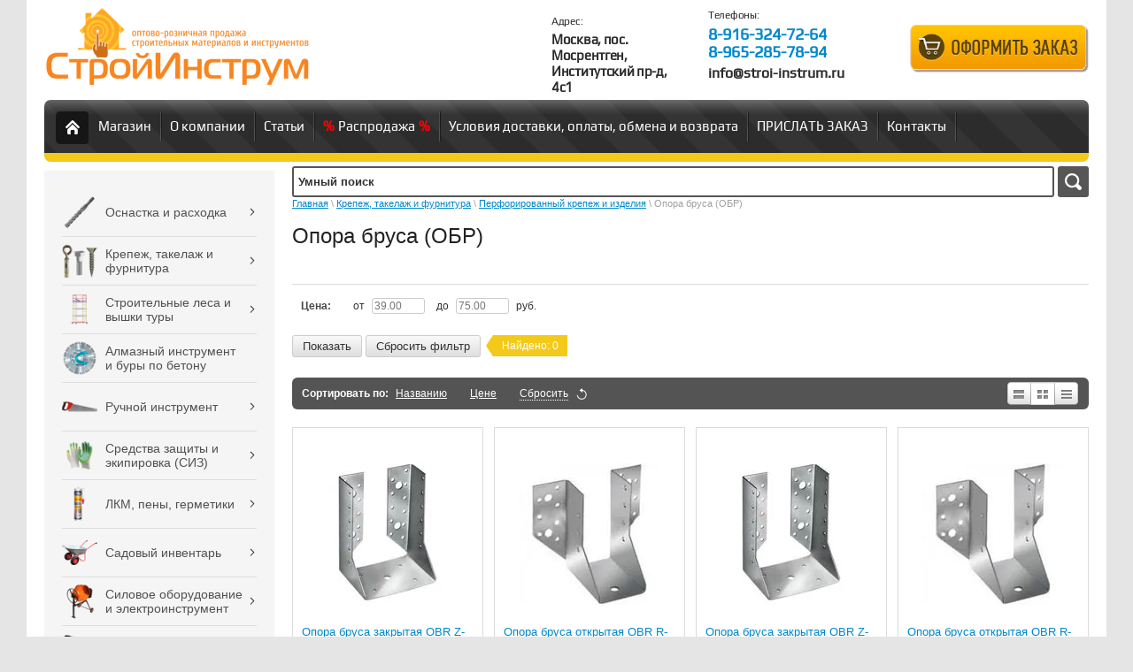

--- FILE ---
content_type: text/html; charset=utf-8
request_url: https://stroi-instrum.ru/internet-magazin/folder/opora-brusa-obr
body_size: 131646
content:



<!DOCTYPE html>
<html lang="ru">
<head>
  <link rel="icon" href="https://stroi-instrum.ru/favicon.ico" type="image/x-icon" />
<link rel="shortcut icon" href="https://stroi-instrum.ru/favicon.ico" type="image/x-icon" />
<meta name="robots" content="all"/>
<meta http-equiv="Content-Type" content="text/html; charset=UTF-8"/>
<title>Опора бруса (ОБР) и другой перфорированный крепеж на СтройИнструм.ру </title>
<meta name="description" content="Опора бруса (ОБР) и другой перфорированный крепеж купить. Все для ремонта и строительства на СтройИнструм.ру "/>
<meta name="keywords" content="Опора бруса (ОБР) "/>
<meta name='wmail-verification' content='302d800f24827b08' />

<meta name="viewport" content="width=device-width, height=device-height, initial-scale=1.0, maximum-scale=1.0, user-scalable=no">
<meta name="msapplication-tap-highlight" content="no"/>
<meta name="format-detection" content="telephone=no">
<meta http-equiv="x-rim-auto-match" content="none">


<link rel="stylesheet" type="text/css" href="/t/v1811/images/css/styles.less.css"/>
<script src="/g/libs/jquery/1.10.2/jquery.min.js"></script>
<meta name="google-site-verification" content="Pj3XadMTUXXIX17x4bE4Whlsiwa6ky8ust3y023rxcU" />
<meta name="google-site-verification" content="Pj3XadMTUXXIX17x4bE4Whlsiwa6ky8ust3y023rxcU" />
<link rel='stylesheet' type='text/css' href='/shared/highslide-4.1.13/highslide.min.css'/>
<script type='text/javascript' src='/shared/highslide-4.1.13/highslide-full.packed.js'></script>
<script type='text/javascript'>
hs.graphicsDir = '/shared/highslide-4.1.13/graphics/';
hs.outlineType = null;
hs.showCredits = false;
hs.lang={cssDirection:'ltr',loadingText:'Загрузка...',loadingTitle:'Кликните чтобы отменить',focusTitle:'Нажмите чтобы перенести вперёд',fullExpandTitle:'Увеличить',fullExpandText:'Полноэкранный',previousText:'Предыдущий',previousTitle:'Назад (стрелка влево)',nextText:'Далее',nextTitle:'Далее (стрелка вправо)',moveTitle:'Передвинуть',moveText:'Передвинуть',closeText:'Закрыть',closeTitle:'Закрыть (Esc)',resizeTitle:'Восстановить размер',playText:'Слайд-шоу',playTitle:'Слайд-шоу (пробел)',pauseText:'Пауза',pauseTitle:'Приостановить слайд-шоу (пробел)',number:'Изображение %1/%2',restoreTitle:'Нажмите чтобы посмотреть картинку, используйте мышь для перетаскивания. Используйте клавиши вперёд и назад'};</script>

            <!-- 46b9544ffa2e5e73c3c971fe2ede35a5 -->
            <script src='/shared/s3/js/lang/ru.js'></script>
            <script src='/shared/s3/js/common.min.js'></script>
        <link rel='stylesheet' type='text/css' href='/shared/s3/css/calendar.css' /><link rel="icon" href="/favicon.ico" type="image/x-icon">

<!--s3_require-->
<link rel="stylesheet" href="/g/basestyle/1.0.1/user/user.css" type="text/css"/>
<link rel="stylesheet" href="/g/basestyle/1.0.1/cookie.message/cookie.message.css" type="text/css"/>
<link rel="stylesheet" href="/g/basestyle/1.0.1/user/user.blue.css" type="text/css"/>
<script type="text/javascript" src="/g/basestyle/1.0.1/user/user.js" async></script>
<link rel="stylesheet" href="/g/s3/lp/lpc.v4/css/styles.css" type="text/css"/>
<link rel="stylesheet" href="/g/s3/lp/cookie.message/__landing_page_content_global.css" type="text/css"/>
<link rel="stylesheet" href="/g/s3/lp/cookie.message/colors_lpc.css" type="text/css"/>
<link rel="stylesheet" href="/g/basestyle/1.0.1/cookie.message/cookie.message.blue.css" type="text/css"/>
<script type="text/javascript" src="/g/basestyle/1.0.1/cookie.message/cookie.message.js" async></script>
<!--/s3_require-->

<link rel='stylesheet' type='text/css' href='/t/images/__csspatch/1/patch.css'/>

<!--s3_goal-->
<script src="/g/s3/goal/1.0.0/s3.goal.js"></script>
<script>new s3.Goal({map:[], goals: [], ecommerce:[]});</script>
<!--/s3_goal-->

<link href="/g/shop2/shop2.css" rel="stylesheet" type="text/css" />
<link href="/g/shop2/comments/comments.less.css" rel="stylesheet" type="text/css" />
<link rel="stylesheet" type="text/css" href="/g/shop2/elements.less.css">



<script type="text/javascript" src="/g/shop2/shop2.packed.js"></script>
<script type="text/javascript" src="/g/printme.js" charset="utf-8"></script>
<script type="text/javascript" src="/g/no_cookies.js" charset="utf-8"></script>
<script type="text/javascript" src="/g/shop2v2/default/js/baron.min.js"></script>
<script type="text/javascript" src="/g/shop2/shop2custom.js" charset="utf-8"></script>
<script type="text/javascript" src="/g/shop2/disable.params.shop2.js" charset="utf-8"></script>
<script type="text/javascript">
	shopClient.uri = '/internet-magazin';
	shopClient.mode = 'folder';
       		shop2.facets.enabled = true;
        </script><link rel="stylesheet" type="text/css" href="/t/v1811/images/shop/shop2.css"/>
<link rel="stylesheet" type="text/css" href="/t/v1811/images/css/styles.scss.css"/>
<script type="text/javascript" src="/g/module/megaslider/js/megaslider.jquery.js"></script>
<script type="text/javascript" src="/t/v1811/images/js/scripts.js"></script>
<!--[if lt IE 9]>
<script type="text/javascript" src="http://html5shiv.googlecode.com/svn/trunk/html5.js"></script>
<![endif]-->

<script type="text/javascript" src="/g/s3/misc/eventable/0.0.1/s3.eventable.js"></script>
<script type="text/javascript" src="/g/s3/misc/math/0.0.1/s3.math.js"></script>
<script type="text/javascript" src="/g/s3/menu/allin/0.0.3/s3.menu.allin.js"></script>

<link rel="stylesheet" href="/t/v1811/images/css/adaptive_styles.scss.css">
<script type="text/javascript" src="/t/v1811/images/js/adaptive_js.js"></script>
<link rel="stylesheet" href="/t/v1811/images/css/opn_style.scss.css">


<script>
	$(function(){
		$('.mob_menu').s3MenuAllIn({
			type: 'dropdown',
			showTime: 150,
			hideTime: 150
		});
	});
</script>


<script type="text/javascript">
	$(function () {                          
		setTimeout(function() {
			$('.menu-mobile-wr .mobile-menu-in .menu-left > li.s3-menu-allin-has').each(function() {
				$(this).find('>a').on('click', function(event) {
					if ( !$(this).parent().hasClass('linked') ) {
						$(this).parent().addClass('linked');
						event.preventDefault();
					} else {
						document.location.href = $(this).attr('href');
					}
				});
			});
		}, 800);
		
		$('.custom-text-wrap input[type="checkbox"]').on('change', function () {
			var $btn = $('.cart-next-step a.shop2-button');
		
			if (this.checked) {
				$('.btn-outer').removeClass('custom-event');
				$btn.removeClass('btn-disabled');
			} else {
				$('.btn-outer').addClass('custom-event');
				$btn.addClass('btn-disabled');
			}
		});
		$('.fake-btn').on('click', function (e){
			e.preventDefault();
			const checkbox = $('.custom-text-wrap input')[0];
			console.log(checkbox)
			checkbox.reportValidity();
		})
	});
</script>

<link rel="stylesheet" href="/t/v1811/images/site.addons.scss.css">


	<style>
		#search-result{display:none}
	</style>


<link rel="stylesheet" href="/t/v1811/images/site.search.scss.css">
<link rel="stylesheet" href="/t/v1811/images/css/addon_style.scss.css">
<link rel="stylesheet" href="/t/v1811/images/css/cart_addon.scss.css">

<link rel="stylesheet" href="/t/v1811/images/site.addons2.scss.css">
<link rel="stylesheet" href="/t/v1811/images/site.addons3.scss.css">
<link rel="stylesheet" href="/g/libs/remodal/css/remodal.css">
<link rel="stylesheet" href="/g/libs/remodal/css/remodal-default-theme.css">
<link rel="stylesheet" href="/t/v1811/images/css/head_style.scss.css">
</head>

<body>
    <div class="wrapper">
        <div class="container2">
            <header>
            	<button class="menu-burger">
					<div class="lines"></div>
				</button>
				<div class="menu-top-wrapper menu-mobile-wr">
					<div class="mobile-menu-in">
						<div class="close-menu"></div>
						<div class="menu-overflow">
								<div class="search-wrap">
		<a class="srch-prod" href="/internet-magazin/search">
			<span>Поиск по товарам</span>
			<ins></ins>
		</a>

		<div class="dropdown-search">
			<div class="dropdown-wrap">
				<form method="get" action="/internet-magazin/search" enctype="multipart/form-data">
					<input type="hidden" name="sort_by" value=""/>
					
																<div class="field search-text">
							<label for="text">Поиск в названии, описании, анонсе товара:</label>
							<input type="text" name="search_text" value="" />
						</div>
						<div class="field">
							<label for="articul">Артикул:</label>
							<input type="text" name="s[article]" value="" />
						</div>
										<div class="field">
						<span>Цена:</span>
						<ul>
							<li>
								<input type="text" placeholder="от" name="s[price][min]" value="" />
							</li>
							<li>
								<input type="text" placeholder="до" name="s[price][max]" value="" />
							</li>
						</ul>
					</div>
					
											<div id="shop2_search_global_fields">
							
																						</div>
					
					<div class="field"><span>Производитель:</span><select name="s[vendor_id]"><option value="">Все</option><option value="59542021" >Эйфель</option><option value="60296421" >Trio-Diamond</option><option value="60399021" >Gross</option><option value="61318221" >Matrix</option><option value="62205421" >Зубр инструмент</option><option value="62880221" >Sparta</option><option value="62887621" >Барс</option><option value="63551021" >Kraftool</option><option value="64376621" >Россия</option><option value="64491221" >Stels</option><option value="65673221" >СибрТех</option><option value="66055221" >Helfer</option><option value="67142021" >Blast</option><option value="67456221" >PALISAD</option><option value="70897221" >Быт-Сервис</option><option value="74531021" >РКРЗ</option><option value="77809" >KOBELCO</option><option value="80409" >Hawera</option><option value="88209" >HILTI</option><option value="219409" >Perfekta </option><option value="701609" >Stabila</option><option value="829009" >TITEBOND</option><option value="829609" >Момент монтаж</option><option value="1037409" >HILBERG</option><option value="1343809" >D.BOR</option><option value="1864809" >Souda</option><option value="1865009" >Tytan</option><option value="1865209" >Soudal</option><option value="1865809" >Makroflex</option><option value="1999209" >BIT</option><option value="2044209" >STRONG</option><option value="2181409" >Ultima</option><option value="2424209" >Луга</option><option value="2693409" >ORIENTFLEX</option><option value="2697409" >ORIENTCRAFT</option><option value="2783409" >KOBALTE</option><option value="3221209" >All-Be-Fix</option><option value="3287409" >X-Glass</option><option value="3288209" >PENTAFASAD</option><option value="3362409" >Makita</option><option value="4072809" >MUNGO</option><option value="4167009" >MKT</option><option value="4363209" >Дмитровский завод строительных лесов</option><option value="4371409" >KLINGSPOR</option><option value="4973609" >PENOSIL</option><option value="5020409" >Hitachi</option><option value="5027009" >Elfe /Россия</option><option value="5035209" >Ярпожинвест</option><option value="5162209" >GEFEST</option><option value="5364209" >Polinet</option><option value="5364409" >Polinet Lux</option><option value="5364609" >TDStels</option><option value="5364809" >Профиль эконом</option><option value="5366009" >Профиль премиум</option><option value="5700209" >СПЛИТСТОУН (Россия)</option><option value="6019809" >BPS</option><option value="6054009" >МалярProfi</option><option value="6361409" >EMAR</option><option value="6394409" >Тех-Креп</option><option value="6916609" >ЛЭЗ</option><option value="7157009" >Белгородский абразивный завод</option><option value="8301009" >КРЕОСТ</option><option value="8348009" >ТЕХНОНИКОЛЬ</option><option value="8818009" >TOP</option><option value="8866409" >Masterado</option><option value="8866809" >АЛЮМЕТ</option><option value="8867009" >ESAB</option><option value="9356009" >DISTAR</option><option value="9363409" >KNIPEX</option><option value="9369009" >SMIRDEX (Греция)</option><option value="9819609" >ABRAFLEX</option><option value="10319009" >АРСЕНАЛ</option><option value="10319209" >МОНОЛИТ</option><option value="10539809" >ACECA</option><option value="10805809" >Bosch</option><option value="10960009" >Hobby</option><option value="11386409" >Russland</option><option value="12420409" >СИЛА</option><option value="12601009" >KROSPER</option><option value="12629009" >VIRA</option><option value="12790209" >Denzel</option><option value="14156209" >DSK</option><option value="14368009" >СпецЭлектрод</option><option value="14681809" >ESPIRA (Германия)</option><option value="14685409" >Азовский лакокрасочный завод Диво ZLATA</option><option value="15132609" >ROCKMELT</option><option value="15162609" >MESSER</option><option value="15162809" >Karnasch</option><option value="15242809" >KAPRO</option><option value="15244809" >FISKARS</option><option value="15256609" >REMONTIX</option><option value="15256809" >Rubberflex</option><option value="15258009" >Farbox</option><option value="15258409" >Britz</option><option value="15622809" >Sormat</option><option value="15635209" >PROFIL</option><option value="15635609" >IRFIX</option><option value="15653009" >Unibob</option><option value="15654209" >Metabo</option><option value="15674409" >ММК-МЕТИЗ</option><option value="15713609" >NEXT BUILD</option><option value="15713809" >SD BUILD</option><option value="15714209" >КЕДР</option><option value="15714609" >Ceresit</option><option value="15740009" >FASTY</option><option value="15744609" >KRONWERK</option><option value="16660009" >FASADPro</option><option value="16818009" >ВИТЕКО</option><option value="17051209" >spheraflex</option><option value="17543609" >DKC</option><option value="17562809" >СИБИН</option><option value="17711209" >SANTOOL</option><option value="17943409" >SIKA</option><option value="19238209" >РОАР</option><option value="19406809" >MILWAUKEE</option><option value="19567409" >Зубр</option><option value="19581809" >ASD</option><option value="19832009" >Stolner</option><option value="20136609" >LLT</option><option value="20138409" >IN HOME</option><option value="20158009" >КВТ</option><option value="24016609" >KBE</option><option value="24019809" >NO NAME</option><option value="26137809" >Zitrek</option><option value="26257009" >OMAX</option><option value="26453609" >Эталон</option><option value="26536409" >БИВАЛ</option><option value="26536609" >Becool</option><option value="26550809" >Ниборит</option><option value="26861809" >Foxweld</option><option value="26862409" >GCE KRASS</option><option value="26873409" >Hexagon Ragasco</option><option value="26882209" >GZWM S.A.</option><option value="26882409" >Беларусь</option><option value="26882609" >Cavagna Group</option><option value="26907409" >fischer</option><option value="28230209" >PlasmaTec</option><option value="28317809" >ХомутПРО</option><option value="28352809" >KAMPMANN</option><option value="28385609" >Redchili</option><option value="28385809" >Vertex</option><option value="28458409" >Сварог</option><option value="28472009" >Ресанта</option><option value="28586609" >BRAUBERG</option><option value="28644009" >ПИФАГОР</option><option value="28803409" >Bella-Plast</option><option value="28885809" >3М</option><option value="29246809" >Kornor</option><option value="43634700" >RIKKER</option><option value="72793900" >KMP</option><option value="82858900" >RUSSIA</option><option value="86242700" >ШУРУПЬ</option><option value="86242900" >ELFE</option><option value="86243100" >MTX</option><option value="86243500" >STERN</option><option value="2143501" >FIXER</option><option value="30387101" >HIMTEX</option><option value="38588501" >Сделано в России</option><option value="41657301" >МастерАлмаз</option><option value="46819701" >TESLA BATTERIES</option><option value="46999701" >NE-AD</option><option value="8255102" >МОСБАЗАЛЬТ</option><option value="45875502" >TENACHEM</option><option value="49414902" >СтройИнструм.ру</option><option value="58594902" >RAWLPLUG</option><option value="3591704" >Ligans</option><option value="5731704" >ФЭСТ</option><option value="39948504" >Китай</option><option value="40190304" >RUBIFROST</option><option value="46965704" >Магнитогорский электронный завод</option><option value="52961504" >Новосибирский Респираторный Завод</option><option value="14945305" >Sila</option><option value="14946505" >Ремонт на 100%</option><option value="18918705" >ПУШКИНО</option><option value="27235505" >​​MasterFlow</option><option value="31024505" >Промышленник</option><option value="31842705" >Фиксар</option><option value="32632705" >ЭРА</option><option value="69504905" >SAMWELD</option><option value="69852905" >EVREN</option><option value="70691305" >Sait Demirci</option><option value="225106" >Mr. ЭКОНОМИК</option><option value="5029906" >ПРАКТИКА</option><option value="15799306" >RICH</option><option value="16983906" >BOSSONG (Италия)</option><option value="26751306" >OBO</option><option value="27988106" >elementa</option><option value="30996906" >Tekafix</option><option value="35768506" >TERMOCLIP</option><option value="36141106" >Akfix</option><option value="49023106" >JETFIX</option><option value="50815706" >АРМИЯ РОССИИ</option><option value="2137907" >RED HIT</option><option value="2665307" >PUFAPRO</option><option value="6580507" >OKG</option><option value="14087707" >EASYFIX</option><option value="18233107" >Tecfi</option><option value="18282107" >Bull</option><option value="18307707" >Cuttori</option><option value="18307907" >Daxmer</option><option value="18311107" >SOMA FIX</option><option value="18319107" >КМП</option><option value="19957907" >GREEN FIX</option><option value="49137507" ></option><option value="49137707" ></option><option value="50918307" >Фиолент</option><option value="52189107" >Walte</option><option value="54408507" >indexfix</option><option value="1322108" >Mr.SiL</option><option value="2871508" >РЕКС</option><option value="7290508" >TOUA</option><option value="29916108" >HEAT HOLDER</option><option value="41264108" >Вектор</option><option value="12904509" >ELNAR</option><option value="33352709" >Askaynak</option><option value="82164109" >Fomeron</option></select></div>					
					<div class="field">
						<span>Новинка:</span>
						<select name="s[new]">         
							<option value="">Все</option>
							<option value="0">нет</option>
							<option value="1">да</option>
						</select>
					</div>

					<div class="field">
						<span>Спецпредложение:</span>
						<select name="s[special]">         
							<option value="">Все</option>
							<option value="0">нет</option>
							<option value="1">да</option>
						</select>
					</div>

					<div class="field">
						<span>Результатов на странице:</span>
						<select name="s[products_per_page]">         
																														<option value="5">5</option>
																							<option value="20">20</option>
																							<option value="35">35</option>
																							<option value="50">50</option>
																							<option value="65">65</option>
																							<option value="80">80</option>
																							<option value="95">95</option>
													</select>
					</div>
					<div class="button-wrap search-btn">
						<button class="white-btn" type="submit"><span>Найти</span></button>
					</div>
				<re-captcha data-captcha="recaptcha"
     data-name="captcha"
     data-sitekey="6LcYvrMcAAAAAKyGWWuW4bP1De41Cn7t3mIjHyNN"
     data-lang="ru"
     data-rsize="invisible"
     data-type="image"
     data-theme="light"></re-captcha></form>
			</div>
		</div>
	</div>
  
							<ul class="menu-top mob_menu"><li class="opened active"><a href="/" ><span>Магазин</span></a></li><li><a href="/o-kompanii" ><span>О компании</span></a></li><li><a href="/stati"  target="_blank"><span>Статьи</span></a></li><li><a href="/internet-magazin/folder/likvidaciya-tovarov" ><span>Распродажа</span></a></li><li><a href="/usloviya-dostavki" ><span>Условия доставки, оплаты, обмена и возврата</span></a></li><li><a href="/prislat-zakaz" ><span>ПРИСЛАТЬ ЗАКАЗ</span></a></li><li><a href="/kontakty" ><span>Контакты</span></a></li></ul>							<ul class="menu-left mob_menu"><li><a href="/sitemap" ><span>Карта сайта</span></a></li></ul>							<ul class="menu-left mob_menu"><li><a href="/internet-magazin/folder/osnastka-i-rashodka" ><span>Оснастка и расходка</span></a><ul class="level-2"><li><a href="/internet-magazin/folder/diski" ><span>Диски алмазные, пильные, отрезные</span></a><ul class="level-3"><li><a href="/internet-magazin/folder/almaznye-diski" ><span>Диски алмазные</span></a></li><li><a href="/internet-magazin/folder/po-derevu" ><span>Диски по дереву</span></a></li><li><a href="/internet-magazin/folder/diski-po-metallu" ><span>Диски по металлу</span></a></li></ul></li><li><a href="/internet-magazin/folder/shlifovalnyy-instrument" ><span>Шлифовальный инструмент</span></a><ul class="level-3"><li><a href="/internet-magazin/folder/almaznyye-frankfurty-shlifovalnyye" ><span>Алмазные франкфурты шлифовальные</span></a><ul class="level-4"><li><a href="/internet-magazin/folder/frankfurt-almaznyj-shlifovalnyj" ><span>Франкфурт алмазный шлифовальный</span></a></li><li><a href="/shlifovalnaya-freza-dlya-mashin-so" ><span>Шлифовальная фреза для машин СО</span></a></li></ul></li><li><a href="/internet-magazin/folder/nazhdachnaya-bumaga" ><span>Наждачная бумага и изделия</span></a><ul class="level-4"><li><a href="/internet-magazin/folder/disk-lepestkovyy-shlifovalnyy" ><span>Диск лепестковый шлифовальный</span></a></li><li><a href="/internet-magazin/folder/lenta-abrazivnaya" ><span>Лента абразивная</span></a></li><li><a href="/internet-magazin/folder/krugi-lipuchki-shlifovalnyye" ><span>Круги липучки шлифовальные</span></a></li><li><a href="/internet-magazin/folder/belgorodskaya-nazhdachka" ><span>Белгородская наждачка</span></a></li><li><a href="/internet-magazin/folder/nazhdachnaya-bumaga-orientcraft-germaniya" ><span>Наждачная бумага ORIENTCRAFT</span></a></li><li><a href="/internet-magazin/folder/gubka-shlifovalnyye-abrazivnyye" ><span>Губка шлифовальные абразивные</span></a></li><li><a href="/internet-magazin/folder/nazhdachnaya-bumaga-v-listakh" ><span>Наждачная бумага в листах</span></a></li><li><a href="/internet-magazin/folder/shkurka-na-bumazhnoj-osnove-v-rulonah" ><span>Шкурка на бумажной основе в рулонах</span></a></li></ul></li><li><a href="/internet-magazin/folder/krugi-cherepashki" ><span>Круги черепашки (агшк)</span></a></li><li><a href="/internet-magazin/folder/chashka-almaznaya-shlifovalnaya" ><span>Чашка алмазная шлифовальная</span></a></li><li><a href="/internet-magazin/folder/chashka-konusnaya-shlifovalnaya-po-metallu" ><span>Чашка конусная шлифовальная по металлу</span></a></li><li><a href="/internet-magazin/folder/fibrovyy-krugi" ><span>Фибровый круги по камню/бетону/мрамору</span></a></li><li><a href="/internet-magazin/folder/obdirochnyye-krugi-shlifovalnyye" ><span>Обдирочные круги шлифовальные</span></a></li><li><a href="/internet-magazin/folder/polirovalnyye-krugi" ><span>Полировальные круги</span></a></li><li><a href="/internet-magazin/folder/schetki-dlya-bolgarki-ushm" ><span>Щетки для УШМ и дрели</span></a></li><li><a href="/internet-magazin/folder/almaznyye-frezy-po-kamnyu" ><span>Алмазные фрезы по камню</span></a></li><li><a href="/internet-magazin/folder/setka-abrazivnaya-shlifovalnaya" ><span>Сетка абразивная шлифовальная</span></a></li><li><a href="/internet-magazin/folder/bruski-dlya-shlifovaniya" ><span>Бруски для шлифования</span></a></li></ul></li><li><a href="/internet-magazin/folder/prinadlezhnosti-dlya-svarki" ><span>Принадлежности для сварки и газосварки</span></a><ul class="level-3"><li><a href="/internet-magazin/folder/svarochnyye-elektrody" ><span>Сварочные электроды</span></a></li><li><a href="/internet-magazin/folder/derzhateli-elektrodov-i-massy" ><span>Держатели электродов и массы</span></a></li><li><a href="/instrument-dlya-payki" ><span>Инструмент для пайки</span></a><ul class="level-4"><li><a href="/internet-magazin/folder/materialy-i-prinadlezhnosti-dlya-pajki" ><span>Материалы и принадлежности для пайки</span></a></li></ul></li><li><a href="/internet-magazin/folder/maski-svarochnyye-khameleon" ><span>Маски и очки сварочные</span></a></li><li><a href="/internet-magazin/folder/gazovyye-ballony" ><span>Газовые баллоны</span></a></li><li><a href="/internet-magazin/folder/rukava-gazovye" ><span>Рукава газовые</span></a></li><li><a href="/internet-magazin/folder/svarochnye-apparaty" ><span>Сварочные аппараты</span></a></li><li><a href="/internet-magazin/folder/magnitnye-ugolniki-dlya-svarki" ><span>Магнитные угольники для сварки</span></a></li></ul></li><li><a href="/internet-magazin/folder/bity-dlya-shurupovertov" ><span>Биты, головки, насадки для шуруповертов</span></a><ul class="level-3"><li><a href="/internet-magazin/folder/udliniteli-dlya-bit" ><span>Удлинители, держатели для бит</span></a></li><li><a href="/internet-magazin/folder/klyuch-nasadka-magnitnaya-golovka" ><span>Ключ-насадка магнитная головка</span></a></li><li><a href="/internet-magazin/folder/nabory-bit-i-s-adapterami" ><span>Наборы бит с адаптерами</span></a></li><li><a href="/internet-magazin/folder/golovki-svechnye" ><span>Головки свечные</span></a></li><li><a href="/internet-magazin/folder/golovki-udarnye" ><span>Головки ударные</span></a></li><li><a href="/internet-magazin/folder/golovki-udlinennye" ><span>Головки удлиненные</span></a></li><li><a href="/internet-magazin/folder/golovki-torcevye" ><span>Головки торцевые</span></a></li><li><a href="/internet-magazin/folder/golovka-s-bitoj-vstavkoj" ><span>Головка с битой вставкой</span></a></li></ul></li><li><a href="/internet-magazin/folder/sverla-i-bury" ><span>Сверла и буры</span></a><ul class="level-3"><li><a href="/internet-magazin/folder/bury-po-betonu" ><span>Буры по бетону</span></a></li><li><a href="/internet-magazin/folder/sverla-po-derevu" ><span>Сверла по дереву</span></a></li><li><a href="/internet-magazin/folder/sverla-po-steklu-i-keramike" ><span>Сверла по стеклу и керамике</span></a></li><li><a href="/internet-magazin/folder/nabory-sverl-po-metallu" ><span>Наборы сверл по металлу</span></a></li><li><a href="/internet-magazin/folder/koronchatyye-sverla-po-metallu" ><span>Корончатые сверла по металлу</span></a></li><li><a href="/internet-magazin/folder/sverla-stupenchatyye-po-metallu" ><span>Сверла ступенчатые по металлу</span></a></li><li><a href="/internet-magazin/folder/nabory-probochnikov" ><span>Наборы пробочников</span></a></li><li><a href="/internet-magazin/folder/sverla-po-metallu" ><span>Сверла по металлу</span></a></li><li><a href="/internet-magazin/folder/kombinirovannye-nabory-sverl" ><span>Комбинированные наборы сверл</span></a></li><li><a href="/internet-magazin/folder/sverla-po-betonu" ><span>Сверла по бетону</span></a></li><li><a href="/internet-magazin/folder/instrument-po-gazo-i-penobetonu" ><span>Инструмент по газо и пенобетону</span></a></li><li><a href="/internet-magazin/folder/sverla-universalnye" ><span>Сверла универсальные</span></a></li></ul></li><li><a href="/internet-magazin/folder/koronki-po-derevu" ><span>Коронки по дереву/металлу</span></a><ul class="level-3"><li><a href="/internet-magazin/folder/hvostoviki" ><span>Хвостовики</span></a></li><li><a href="/internet-magazin/folder/nabor-kolcevyh-pil-koronok" ><span>Набор кольцевых пил (коронок)</span></a></li><li><a href="/internet-magazin/folder/nabory-dlya-vrezki-zamkov" ><span>Наборы для врезки замков</span></a></li></ul></li><li><a href="/internet-magazin/folder/koronki-po-metallu-tverdosplavnyye" ><span>Коронки по металлу твердосплавные</span></a></li><li><a href="/internet-magazin/folder/koronki-po-betonu" ><span>Коронки по бетону</span></a></li><li><a href="/internet-magazin/folder/almaznye-koronki" ><span>Алмазные коронки</span></a></li><li><a href="/internet-magazin/folder/prinadlezhnosti-k-elektroinstrumentam" ><span>Принадлежности к электроинструментам</span></a><ul class="level-3"><li><a href="/internet-magazin/folder/tsepi-shina-dlya-benzopily" ><span>Цепи, шина для бензопилы</span></a></li><li><a href="/internet-magazin/folder/patrony-dlya-dreli" ><span>Патроны для дрели</span></a></li><li><a href="/internet-magazin/folder/klyuchi-gayki-shayby-dlya-bolgarki-ushm" ><span>Ключи, гайки, шайбы для болгарки УШМ</span></a></li><li><a href="/internet-magazin/folder/konduktory-dlya-sverleniya-otverstij" ><span>Кондукторы для сверления отверстий</span></a></li><li><a href="/internet-magazin/folder/nasadka-zaklepochnik-na-shurupovert" ><span>Насадка-заклепочник на шуруповерт</span></a></li><li><a href="/internet-magazin/folder/nasadki-nozhnicy-sverchok" ><span>Насадки ножницы (сверчок)</span></a></li></ul></li><li><a href="/internet-magazin/folder/nasadki-dlya-perforatora" ><span>Насадки для перфоратора</span></a></li><li><a href="/internet-magazin/folder/roliki-rezhuschie-dlya-plitkoreza" ><span>Ролики режущие для плиткореза</span></a></li><li><a href="/sharoshki-borfrezy-po-metallu" ><span>Шарошки-Борфрезы по металлу</span></a><ul class="level-3"><li><a href="/internet-magazin/folder/sharoshki-po-metallu-tip-a" ><span>Шарошки по металлу тип А</span></a></li><li><a href="/sharoshki-po-metallu-tip-c" ><span>Шарошки по металлу тип C</span></a></li><li><a href="/internet-magazin/folder/sharoshki-po-metallu-tip-d-8mm" ><span>Шарошки по металлу тип D</span></a></li><li><a href="/internet-magazin/folder/sharoshka-po-metallu-tip-e" ><span>Шарошка по металлу тип E</span></a></li><li><a href="/internet-magazin/folder/sharoshki-po-metallu-tip-f" ><span>Шарошки по металлу тип F</span></a></li><li><a href="/internet-magazin/folder/sharoshki-po-metallu-tip-g" ><span>шарошки по металлу тип G</span></a></li><li><a href="/internet-magazin/folder/sharoshki-po-metallu-tip-j" ><span>Шарошки по металлу тип J</span></a></li><li><a href="/internet-magazin/folder/sharoshki-po-metallu-tip-h" ><span>Шарошки по металлу тип H</span></a></li><li><a href="/internet-magazin/folder/sharoshka-po-metallu-tip-l" ><span>Шарошка по металлу тип L</span></a></li><li><a href="/internet-magazin/folder/sharoshki-po-metallu-tip-m" ><span>Шарошки по металлу тип M</span></a></li><li><a href="/internet-magazin/folder/sharoshki-po-metallu-tip-b" ><span>Шарошки по металлу тип B</span></a></li><li><a href="/internet-magazin/folder/sharoshki-po-metallu-tip-i" ><span>Шарошки по металлу тип I</span></a></li><li><a href="/internet-magazin/folder/sharoshki-po-metallu-tip-k" ><span>Шарошки по металлу тип K</span></a></li><li><a href="/internet-magazin/folder/sharoshki-po-metallu-tip-n" ><span>Шарошки по металлу тип N</span></a></li><li><a href="/internet-magazin/folder/sharoshki-po-metallu-tip-o" ><span>Шарошки по металлу тип O</span></a></li><li><a href="/internet-magazin/folder/sharoshki-po-metallu-tip-p" ><span>Шарошки по металлу тип P</span></a></li></ul></li><li><a href="/internet-magazin/folder/nabory-frez" ><span>Наборы фрез по дереву</span></a></li><li><a href="/internet-magazin/folder/frezy-po-derevu" ><span>Фрезы по дереву</span></a><ul class="level-3"><li><a href="/internet-magazin/folder/professionalnye-frezy" ><span>Профессиональные фрезы</span></a><ul class="level-4"><li><a href="/internet-magazin/folder/ctf-1002a-freza-pazovaya-pryamaya-pod-nakladnye-petli" ><span>CTФ-1002А ФРЕЗА ПАЗОВАЯ ПРЯМАЯ ПОД НАКЛАДНЫЕ ПЕТЛИ</span></a></li><li><a href="/internet-magazin/folder/ctf-1003a-freza-pryamaya-pazovaya" ><span>CTФ-1003А ФРЕЗА ПРЯМАЯ ПАЗОВАЯ</span></a></li><li><a href="/internet-magazin/folder/ctf-1004a-freza-pazovaya-galtelnaya" ><span>CTФ-1004А ФРЕЗА ПАЗОВАЯ ГАЛТЕЛЬНАЯ</span></a></li><li><a href="/internet-magazin/folder/ctf-1005a-freza-pazovaya-galtelnaya" ><span>CTФ-1005А ФРЕЗА ПАЗОВАЯ ГАЛТЕЛЬНАЯ</span></a></li><li><a href="/internet-magazin/folder/ctf-1006-freza-pazovaya-lastochkin-hboct" ><span>CTФ-1006 ФРЕЗА ПАЗОВАЯ ЛАСТОЧКИН ХBOCT</span></a></li><li><a href="/internet-magazin/folder/ctf-1007a-freza-pryamaya-pazovaya" ><span>CTФ-1007А ФРЕЗА ПРЯМАЯ ПАЗОВАЯ</span></a></li><li><a href="/internet-magazin/folder/ctf-1017a-freza-kromochnaya-kalevochnaya" ><span>CTФ-1017А ФРЕЗА КРОМОЧНАЯ КАЛЕВОЧНАЯ</span></a></li><li><a href="/internet-magazin/folder/ctf-1020a-freza-z2-kromochnaya-pryamaya" ><span>CTФ-1020А ФРЕЗА Z2 КРОМОЧНАЯ ПРЯМАЯ С ПОДШИПНИКОМ</span></a></li><li><a href="/internet-magazin/folder/ctf-1021a-freza-z2-obgonnae-s-verhnim-podshipnikom" ><span>CTФ-1021А ФРЕЗА Z2 ОБГОННАЕ С ВЕРХНИМ ПОДШИПНИКОМ</span></a></li><li><a href="/internet-magazin/folder/ctf-1022a-freza-kromochnaya-konusnaya-45" ><span>CTФ-1022А ФРЕЗА КРОМОЧНАЯ КОНУСНАЯ 45°</span></a></li><li><a href="/internet-magazin/folder/ctf-1023a-freza-falcevalnaya" ><span>CTФ-1023А ФРЕЗА ФАЛЬЦЕВАЛЬНАЯ</span></a></li></ul></li><li><a href="/internet-magazin/folder/freza-stf-107" ><span>Фреза СТФ-107</span></a></li><li><a href="/internet-magazin/folder/freza-stf-120" ><span>Фреза СТФ-120</span></a></li><li><a href="/internet-magazin/folder/freza-stf-121" ><span>Фреза СТФ-121</span></a></li><li><a href="/internet-magazin/folder/nozh-tverdosplavnyj-stf-122" ><span>Нож твердосплавный СТФ-122</span></a></li><li><a href="/internet-magazin/folder/freza-stf-123" ><span>Фреза СТФ-123</span></a></li><li><a href="/internet-magazin/folder/freza-pazovaya-pryamaya-tverdosplavnaya-1101" ><span>Фреза пазовая прямая твердосплавная СТФ-1101</span></a></li><li><a href="/internet-magazin/folder/freza-pryamaya-pazovaya-stf-1001" ><span>Фреза прямая пазовая СТФ-1001</span></a></li><li><a href="/freza-pazovaya-pryamaya-1003" ><span>ФРЕЗА ПАЗОВАЯ ПРЯМАЯ 1003</span></a></li><li><a href="/internet-magazin/folder/freza-pazovaya-pryamaya-s-tortsevym-nozhom-1007" ><span>ФРЕЗА ПАЗОВАЯ ПРЯМАЯ С ТОРЦЕВЫМ НОЖОМ 1007</span></a></li><li><a href="/internet-magazin/folder/freza-kromochnaya-pryamaya-s-nizhnim-podshipnikom-1020" ><span>ФРЕЗА КРОМОЧНАЯ ПРЯМАЯ С НИЖНИМ ПОДШИПНИКОМ 1020</span></a></li><li><a href="/internet-magazin/folder/freza-kromochnaya-pryamaya-s-nizhnim-podshipnikom-4-lezviya-1020-z4" ><span>ФРЕЗА КРОМОЧНАЯ ПРЯМАЯ С НИЖНИМ ПОДШИПНИКОМ, 4 ЛЕЗВИЯ 1020 Z4</span></a></li><li><a href="/internet-magazin/folder/freza-kromochnaya-pryamaya-s-verkhnim-podshipnikom-1021" ><span>ФРЕЗА КРОМОЧНАЯ ПРЯМАЯ С ВЕРХНИМ ПОДШИПНИКОМ 1021</span></a></li><li><a href="/internet-magazin/folder/freza-kromochnaya-s-verkhnim-podshipnikom-4-lezviya-1021-z4" ><span>ФРЕЗА КРОМОЧНАЯ С ВЕРХНИМ ПОДШИПНИКОМ, 4 ЛЕЗВИЯ 1021 Z4</span></a></li><li><a href="/internet-magazin/folder/freza-kromochnaya-stf-1015" ><span>ФРЕЗА КРОМОЧНАЯ СТФ-1015</span></a></li><li><a href="/internet-magazin/folder/freza-kromochnaya-kalevochnaya-stf-1017" ><span>ФРЕЗА КРОМОЧНАЯ КАЛЕВОЧНАЯ</span></a></li><li><a href="/internet-magazin/folder/freza-kromochnaya-polusterzhnevaya-stf-1014" ><span>ФРЕЗА КРОМОЧНАЯ ПОЛУСТЕРЖНЕВАЯ СТФ-1014</span></a></li><li><a href="/internet-magazin/folder/freza-kromochnaya-konusnaya-stf-1022" ><span>ФРЕЗА КРОМОЧНАЯ КОНУСНАЯ СТФ-1022</span></a></li><li><a href="/internet-magazin/folder/freza-pazovaya-v-obraznaya-stf-1004" ><span>ФРЕЗА ПАЗОВАЯ  V-образная СТФ-1004</span></a></li><li><a href="/internet-magazin/folder/freza-pazovaya-galtelnaya-stf-1012" ><span>ФРЕЗА ПАЗОВАЯ ГАЛТЕЛЬНАЯ СТФ-1012</span></a></li><li><a href="/internet-magazin/folder/freza-pazovaya-fasonnaya-v-obraznaya-stf-2053" ><span>ФРЕЗА ПАЗОВАЯ ФАСОННАЯ V-образная СТФ-2053</span></a></li><li><a href="/internet-magazin/folder/freza-dlya-izgotovleniya-rozetok-stf-1027" ><span>ФРЕЗА ДЛЯ ИЗГОТОВЛЕНИЯ РОЗЕТОК СТФ-1027, СТФ-2451,СТФ-2452, СТФ-2453.</span></a></li><li><a href="/internet-magazin/folder/freza-pod-nakladnyye-petli-stf-1002" ><span>ФРЕЗА ПОД НАКЛАДНЫЕ ПЕТЛИ СТФ-1002</span></a></li><li><a href="/internet-magazin/folder/freza-forstnera-stf-1011" ><span>ФРЕЗА ФОРСТНЕРА СТФ-1011</span></a></li><li><a href="/internet-magazin/folder/freza-forstnera-s-ogranichitelem-stf-1011-1" ><span>ФРЕЗА ФОРСТНЕРА С ОГРАНИЧИТЕЛЕМ СТФ-1011-1</span></a></li><li><a href="/internet-magazin/folder/freza-po-derevu-stf-1026" ><span>ФРЕЗА ПО ДЕРЕВУ СТФ-1026</span></a></li><li><a href="/internet-magazin/folder/freza-kanavochnaya-polukruglaya-stf-1005" ><span>ФРЕЗА КАНАВОЧНАЯ ПОЛУКРУГЛАЯ СТФ-1005</span></a></li><li><a href="/internet-magazin/folder/freza-pazovaya-galtelnaya-stf-1010" ><span>ФРЕЗА ПАЗОВАЯ ГАЛТЕЛЬНАЯ СТФ-1010</span></a></li><li><a href="/internet-magazin/folder/freza-dlya-soyedineniya-lastochkin-khvost-stf-1006" ><span>ФРЕЗА ДЛЯ СОЕДИНЕНИЯ &quot;ЛАСТОЧКИН ХВОСТ СТФ-1006</span></a></li><li><a href="/internet-magazin/folder/freza-vreznaya-profilnaya-stf-1009" ><span>ФРЕЗА ВРЕЗНАЯ ПРОФИЛЬНАЯ СТФ-1009</span></a></li><li><a href="/internet-magazin/folder/freza-faltsevaya-stf-1008" ><span>ФРЕЗА ФАЛЬЦЕВАЯ СТФ-1008</span></a></li><li><a href="/internet-magazin/folder/freza-faltsevaya-s-nizhnim-podshipnikom-stf-1023" ><span>ФРЕЗА ФАЛЬЦЕВАЯ С НИЖНИМ ПОДШИПНИКОМ СТФ-1023</span></a></li><li><a href="/internet-magazin/folder/freza-faltsevaya-s-nizhnim-podshipnikom-3-lezviya-stf-1023-z3" ><span>ФРЕЗА ФАЛЬЦЕВАЯ С НИЖНИМ ПОДШИПНИКОМ, 3 ЛЕЗВИЯ СТФ-1023 Z3</span></a></li><li><a href="/internet-magazin/folder/freza-dlya-mnogoshipovogo-soyedineniya-stf-2500" ><span>ФРЕЗА ДЛЯ МНОГОШИПОВОГО СОЕДИНЕНИЯ СТФ-2500</span></a></li><li><a href="/internet-magazin/folder/freza-dlya-mnogoshipovogo-soyedineniya-stf-2501" ><span>ФРЕЗА ДЛЯ МНОГОШИПОВОГО СОЕДИНЕНИЯ СТФ-2501</span></a></li><li><a href="/internet-magazin/folder/freza-kromochnaya-figurnaya-stf-2001" ><span>ФРЕЗЫ КРОМОЧНЫЕ ФИГУРНЫЕ</span></a></li><li><a href="/internet-magazin/folder/freza-dlya-izgotovleniya-karnizov-stf-2301" ><span>ФРЕЗЫ ДЛЯ ИЗГОТОВЛЕНИЯ КАРНИЗОВ</span></a></li><li><a href="/internet-magazin/folder/freza-figireynaya-gorizontalnaya" ><span>ФРЕЗА ФИГИРЕЙНАЯ ГОРИЗОНТАЛЬНАЯ</span></a></li><li><a href="/internet-magazin/folder/freza-ramochnaya" ><span>ФРЕЗА РАМОЧНАЯ</span></a></li><li><a href="/internet-magazin/folder/freza-dlya-vreznykh-pazov-stf-2511" ><span>ФРЕЗА ДЛЯ ВРЕЗНЫХ ПАЗОВ</span></a></li><li><a href="/internet-magazin/folder/frezy-figurnyye" ><span>ФРЕЗЫ ФИГУРНЫЕ</span></a></li><li><a href="/internet-magazin/folder/frezy-konusnyye" ><span>ФРЕЗЫ КОНУСНЫЕ</span></a></li><li><a href="/freza-po-derevu-s-nizhnim-podshipnikom-1020-z22" ><span>ФРЕЗА ПО ДЕРЕВУ С НИЖНИМ ПОДШИПНИКОМ 1020 Z2+2</span></a></li><li><a href="/freza-po-derevu-z4-1008" ><span>ФРЕЗА ПО ДЕРЕВУ ПАЗОВАЯ Z4 1008</span></a></li><li><a href="/internet-magazin/folder/stf-1021-z6-freza-kromochnaya-s-verhnim-podshipnikom" ><span>ФРЕЗА КРОМОЧНАЯ С ВЕРХНИМ ПОДШИПНИКОМ Z6 СТФ-1021</span></a></li></ul></li><li><a href="/internet-magazin/folder/frezy-tverdosplavnyye" ><span>Фрезы твердосплавные</span></a><ul class="level-3"><li><a href="/internet-magazin/folder/ctf-180-monolitno-tverdosplavnaya-freza-dvukhzakhodnaya-finishnaya" ><span>CTФ-180 МОНОЛИТНО-ТВЕРДОСПЛАВНАЯ ФРЕЗА ДВУХЗАХОДНАЯ ФИНИШНАЯ</span></a></li><li><a href="/internet-magazin/folder/ctf-181-monolitno-tverdosplavnaya-freza" ><span>CTФ-181 МОНОЛИТНО-ТВЕРДОСПЛАВНАЯ ФРЕЗА</span></a></li><li><a href="/internet-magazin/folder/ctf-190-monolitno-tverdosplavnaya-freza" ><span>CTФ-190 МОНОЛИТНО-ТВЕРДОСПЛАВНАЯ ФРЕЗА</span></a></li><li><a href="/internet-magazin/folder/ctf-191-monolitno-tverdosplavnaya-freza-dvukhzakhodnaya-finishnaya" ><span>CTФ-191 МОНОЛИТНО-ТВЕРДОСПЛАВНАЯ ФРЕЗА ДВУХЗАХОДНАЯ ФИНИШНАЯ</span></a></li><li><a href="/internet-magazin/folder/ctf-193-monolitno-tverdosplavnaya-freza" ><span>CTФ-193 МОНОЛИТНО-ТВЕРДОСПЛАВНАЯ ФРЕЗА</span></a></li><li><a href="/internet-magazin/folder/ctf-199-monolitno-tverdosplavnaya-freza" ><span>CTФ-199 МОНОЛИТНО-ТВЕРДОСПЛАВНАЯ ФРЕЗА</span></a></li><li><a href="/internet-magazin/folder/ctf-201-monolitno-tverdosplavnaya-freza" ><span>CTФ-201 МОНОЛИТНО-ТВЕРДОСПЛАВНАЯ ФРЕЗА</span></a></li><li><a href="/internet-magazin/folder/ctf-209-monolitno-tverdosplavnaya-freza" ><span>CTФ-209 МОНОЛИТНО-ТВЕРДОСПЛАВНАЯ ФРЕЗА</span></a></li><li><a href="/internet-magazin/folder/ctf-303-monolitno-tverdosplavnaya-freza" ><span>CTФ-303 МОНОЛИТНО-ТВЕРДОСПЛАВНАЯ ФРЕЗА</span></a></li></ul></li><li><a href="/internet-magazin/folder/almaznaya-struna" ><span>Алмазная струна</span></a></li><li><a href="/internet-magazin/folder/podshipnik-plastikovyy-pylnik" ><span>Подшипник пластиковый пыльник</span></a></li><li><a href="/internet-magazin/folder/sharoshki" ><span>Шарошки</span></a></li><li><a href="/internet-magazin/folder/nasadki-dlya-multitula" ><span>Насадки для мультитула</span></a><ul class="level-3"><li><a href="/internet-magazin/folder/polotna-pilnye-stalnye-dlya-mfi-po-drevesine" ><span>Полотна пильные стальные для МФИ по ДРЕВЕСИНЕ</span></a></li><li><a href="/internet-magazin/folder/polotna-pilnye-bimetallicheskie-dlya-mfi-universalnye" ><span>Полотна пильные биметаллические для МФИ УНИВЕРСАЛЬНЫЕ</span></a></li><li><a href="/internet-magazin/folder/polotna-otreznye-s-karbid-volframovymi-napajkami-dlya-mfi-po-stroitelnym-materialam" ><span>Полотна отрезные с карбид вольфрамовыми напайками для МФИ по СТРОИТЕЛЬНЫМ МАТЕРИАЛАМ</span></a></li><li><a href="/internet-magazin/folder/polotna-otreznye-i-zachistnye-s-karbid-volframovymi-napajkami-dlya-mfi-po-plitochnomu-kleyu" ><span>Полотна отрезные и зачистные с карбид вольфрамовыми напайками для МФИ по ПЛИТОЧНОМУ КЛЕЮ</span></a></li><li><a href="/internet-magazin/folder/polotna-almaznye-otreznye-i-zachistnye-dlya-mfi-po-keramike" ><span>Полотна алмазные отрезные и зачистные для МФИ по КЕРАМИКЕ</span></a></li><li><a href="/internet-magazin/folder/polotna-almaznye-otreznye-dlya-mfi-po-keramogranitu" ><span>Полотна алмазные отрезные для МФИ по КЕРАМОГРАНИТУ</span></a></li><li><a href="/internet-magazin/folder/almaznye-shlifovalnye-listy-ashl-dlya-mfi-po-keramike-keramogranitu-i-kamnyu" ><span>Алмазные шлифовальные листы (АШЛ) для МФИ по КЕРАМИКЕ, КЕРАМОГРАНИТУ и КАМНЮ</span></a></li><li><a href="/internet-magazin/folder/aksessuary-dlya-mfi" ><span>Аксессуары для МФИ</span></a></li></ul></li><li><a href="/internet-magazin/folder/batarejki" ><span>Батарейки</span></a></li><li><a href="/internet-magazin/folder/polotna" ><span>Полотна для ножовки</span></a></li><li><a href="/internet-magazin/folder/polotna-dlya-elektrolobzika" ><span>Полотна для электролобзика</span></a></li><li><a href="/internet-magazin/folder/polotna-dlya-sabelnoy-pily" ><span>Полотна для сабельной пилы</span></a></li><li><a href="/internet-magazin/folder/frezy-almaznye-po-keramogranitu-i-keramike" ><span>Фрезы алмазные по КЕРАМОГРАНИТУ и КЕРАМИКЕ</span></a></li></ul></li><li class="opened"><a href="/internet-magazin/folder/krepezh" ><span>Крепеж, такелаж и фурнитура</span></a><ul class="level-2"><li><a href="/internet-magazin/folder/ankera" ><span>Анкера</span></a><ul class="level-3"><li><a href="/internet-magazin/folder/klinovoj-anker-mkt-b" ><span>Клиновой анкер MKT B</span></a><ul class="level-4"><li><a href="/internet-magazin/folder/klinovoj-anker-mkt-b-ocinkovannaya-stal" ><span>Клиновой анкер MKT B оцинкованная сталь</span></a></li><li><a href="/internet-magazin/folder/klinovoj-anker-mkt-b-a4-nerzhaveyushchaya-stal" ><span>Клиновой анкер MKT B A4 нержавеющая сталь</span></a></li><li><a href="/internet-magazin/folder/klinovoj-anker-mkt-b-fvz-goryachee-cinkovanie" ><span>Клиновой анкер MKT B fvz горячее цинкование</span></a></li><li><a href="/internet-magazin/folder/klinovoj-anker-mkt-b-ig" ><span>Клиновой анкер MKT B-IG</span></a></li><li><a href="/internet-magazin/folder/klinovoj-ankep-mkt-b-l-ocinkovannaya-stal" ><span>Клиновой анкеp MKT B-L оцинкованная сталь</span></a></li></ul></li><li><a href="/internet-magazin/folder/klinovoj-anker-mkt-bz" ><span>Клиновой анкер MKT BZ</span></a><ul class="level-4"><li><a href="/internet-magazin/folder/klinovoj-anker-mkt-bz-plus-ocinkovannaya-stal" ><span>Клиновой анкер MKT BZ plus оцинкованная сталь</span></a></li><li><a href="/internet-magazin/folder/klinovoj-anker-mkt-bz-plus-a4-bz-plus-hcr-nerzhaveyushchaya-stal-a4" ><span>Клиновой анкер MKT BZ plus A4 / BZ plus HCR нержавеющая сталь A4</span></a></li></ul></li><li><a href="/internet-magazin/folder/hst-3" ><span>Клиновые анкеры HILTI HST3</span></a></li><li><a href="/internet-magazin/folder/klinovoy-anker" ><span>Клиновые анкера</span></a></li><li><a href="/internet-magazin/folder/ankernyy-bolt" ><span>Анкерный болт</span></a></li><li><a href="/internet-magazin/folder/ankernyy-bolt-s-gaykoy" ><span>Анкерный болт с гайкой</span></a></li><li><a href="/internet-magazin/folder/tsanga-latunnaya" ><span>Цанга</span></a></li><li><a href="/internet-magazin/folder/anker-klin" ><span>Анкер-клин</span></a></li><li><a href="/internet-magazin/folder/anker-s-vysokoy-stepenyu-rasklinivaniya" ><span>Анкер с высокой степенью расклинивания</span></a></li><li><a href="/internet-magazin/folder/ankernyy-bolt-s-pryamym-kryukom" ><span>Анкер болт с прямым крюком</span></a></li><li><a href="/internet-magazin/folder/metallicheskiy-ramnyy-dyubel" ><span>Металлический рамный дюбель</span></a></li></ul></li><li><a href="/internet-magazin/folder/metricheskiy-krepezh" ><span>Метрический крепеж</span></a><ul class="level-3"><li><a href="/internet-magazin/folder/vysokoprochnyj-krepezh" ><span>Высокопрочный крепеж</span></a><ul class="level-4"><li><a href="/internet-magazin/folder/bolty-vysokoprochnye" ><span>Болты высокопрочные</span></a></li><li><a href="/internet-magazin/folder/gajki-vysokoprochnye" ><span>Гайки высокопрочные</span></a></li><li><a href="/internet-magazin/folder/shajby-ploskie-vysokoprochnye" ><span>Шайбы плоские высокопрочные</span></a></li></ul></li><li><a href="/internet-magazin/folder/nerzhaveyushchij-krepezh" ><span>Нержавеющий крепеж</span></a><ul class="level-4"><li><a href="/internet-magazin/folder/gajki-nerzhaveyushchie" ><span>Гайки нержавеющие</span></a></li><li><a href="/internet-magazin/folder/shpilki-nerzhaveyushchie" ><span>Шпильки нержавеющие</span></a></li><li><a href="/internet-magazin/folder/bolty-933-din-iz-nerzhaveyushchej-stali-s-shestigrannoj-golovkoj-i-polnoj-rezboj" ><span>Болты 933 DIN из нержавеющей стали с шестигранной головкой и полной резьбой</span></a></li><li><a href="/internet-magazin/folder/shajby-nerzhaveyushchie" ><span>Шайбы нержавеющие</span></a></li></ul></li><li><a href="/internet-magazin/folder/shpilki-rezbovyye" ><span>Шпильки резьбовые</span></a></li><li><a href="/internet-magazin/folder/bolty-s-shestigrannoy-golovoy-otsinkovannyye-polnaya-rezba" ><span>Болты DIN 933</span></a></li><li><a href="/internet-magazin/folder/shayba-uvelichennaya-din-9021" ><span>Шайба увеличенная DIN 9021</span></a></li><li><a href="/internet-magazin/folder/gayka-shestigrannaya-din-934" ><span>Гайка шестигранная DIN 934.</span></a></li><li><a href="/internet-magazin/folder/gayka-samokontryashchayasya-samostoporyashchayasya-kolpachkovaya" ><span>Гайка самоконтрящаяся,  самостопорящаяся, колпачковая</span></a></li><li><a href="/internet-magazin/folder/gayka-soyedinitelnaya-din-6334" ><span>Гайка соединительная DIN 6334</span></a></li><li><a href="/internet-magazin/folder/shayba-ploskaya-din-125a" ><span>Шайба плоская DIN 125A</span></a></li></ul></li><li><a href="/khimicheskiye-ankera" ><span>Химические анкера</span></a></li><li><a href="/internet-magazin/folder/tekhnologicheskoye-oborudovaniye-bit" ><span>Аксессуары и принадлежности к химическим анкерам</span></a></li><li><a href="/internet-magazin/folder/krepezh-dlya-ventilyacii" ><span>Крепеж для вентиляции</span></a><ul class="level-3"><li><a href="/internet-magazin/folder/traversa-profil-montazhnyy-dlya-vozduhovodov" ><span>Траверса монтажная</span></a></li><li><a href="/internet-magazin/folder/kronshteyn-t-obraznyy-dlya-fiksacii-konstrukciy-i-vozduhovodov" ><span>Кронштейн для фиксации конструкций и воздуховодов</span></a></li><li><a href="/internet-magazin/folder/flancy-sedelnye" ><span>Аксессуары и принадлежности к траверсам</span></a></li><li><a href="/internet-magazin/folder/lenta-uplotnitelnaya-mezhflancevaya-samokleyuschayasya" ><span>Ленты уплотнительные</span></a><ul class="level-4"><li><a href="/internet-magazin/folder/lenta-uplotnitelnaya-mezhflancevaya-samokleyushchayasya" ><span>Лента уплотнительная межфланцевая самоклеющаяся</span></a></li><li><a href="/internet-magazin/folder/kromochnaya-lenta-dlya-pola" ><span>Кромочная лента для пола</span></a></li><li><a href="/internet-magazin/folder/lenty-dlya-okon" ><span>Ленты для окон</span></a></li><li><a href="/internet-magazin/folder/lenta-uplotnitelnaya-dikhtungsband" ><span>Лента уплотнительная Дихтунгсбанд</span></a></li></ul></li><li><a href="/internet-magazin/folder/skoba-dlya-styazhki-flancev" ><span>Скоба для стяжки фланцев</span></a></li><li><a href="/internet-magazin/folder/shina-montazhnaya-ocinkovannaya" ><span>Шина монтажная оцинкованная</span></a></li><li><a href="/internet-magazin/folder/ugolok-ocinkovannyy-dlya-sborki-vozduhovodov" ><span>Уголок для фиксации воздуховодов</span></a></li><li><a href="/internet-magazin/folder/strubcina-montazhnaya-luchevoy-zazhim" ><span>Струбцина монтажная (лучевой зажим)</span></a></li><li><a href="/internet-magazin/folder/klipsa-rassekatelya" ><span>Клипса рассекателя</span></a></li><li><a href="/internet-magazin/folder/plastina-s-gaykoy" ><span>Пластина с гайкой</span></a></li><li><a href="/internet-magazin/folder/homut-lentochnyy-zazhimy-dlya-homutov" ><span>Хомут ленточный, зажимы для хомутов</span></a></li><li><a href="/internet-magazin/folder/v-krepyozh-dlya-profnastila" ><span>V- крепёж для профнастила</span></a></li><li><a href="/internet-magazin/folder/l-z-v-obraznyy-krepezh-s-vibrogasitelem" ><span>L,Z,V - образный крепеж с виброгасителем</span></a></li><li><a href="/internet-magazin/folder/sektor-upravleniya-k-drossel-klapanu" ><span>Сектор управления к дроссель  - клапану</span></a></li><li><a href="/internet-magazin/folder/homut-sprinklernyy-podvesnoy-cink-dlya-protivopozharnyh-sistem" ><span>Хомут спринклерный (подвесной) цинк  для противопожарных систем</span></a></li><li><a href="/internet-magazin/folder/homut-dlya-krepleniya-santehnicheskih-trub-s-rezinovoy-prokladkoy" ><span>Хомут для крепления труб с резиновой прокладкой</span></a></li><li><a href="/internet-magazin/folder/skoba-bolt-u-obraznaya-cink" ><span>Скоба - Болт  U - образная цинк</span></a></li><li><a href="/internet-magazin/folder/gibkaya-vstavka" ><span>Гибкая вставка</span></a></li><li><a href="/internet-magazin/folder/vozdukhoraspredelitelnyye-ustroystva" ><span>Воздухораспределительные устройства</span></a></li><li><a href="/internet-magazin/folder/opora-skolzyashchaya" ><span>Опора скользящая</span></a></li><li><a href="/internet-magazin/folder/shnur-bazaltovyj" ><span>Шнур базальтовый</span></a></li></ul></li><li class="opened"><a href="/internet-magazin/folder/perforirovannyy-krepezh" ><span>Перфорированный крепеж и изделия</span></a><ul class="level-3"><li><a href="/internet-magazin/folder/perfolenta" ><span>Перфолента (лента монтажная перфорированная)</span></a><ul class="level-4"><li><a href="/internet-magazin/folder/lenta-perforirovannaya" ><span>Лента перфорированная прямая</span></a></li><li><a href="/internet-magazin/folder/lenta-perforirovannaya-montazhnaya" ><span>Лента перфорированная монтажная</span></a></li><li><a href="/internet-magazin/folder/perforirovannaya-lenta-dlya-ventilyacii-pryamaya-s-polimernym-pokrytiem" ><span>Перфорированная лента для вентиляции ПРЯМАЯ с полимерным покрытием</span></a></li><li><a href="/internet-magazin/folder/perforirovannaya-lenta-dlya-ventilyacii-volna-s-polimernym-pokrytiem" ><span>Перфорированная лента для вентиляции ВОЛНА с полимерным покрытием</span></a></li><li><a href="/perforirovannaya-lenta-dlya-ventilyacii-volna" ><span>Перфорированная лента для вентиляции ВОЛНА</span></a></li></ul></li><li><a href="/internet-magazin/folder/ugolok-perforirovannyy" ><span>Крепежный уголок перфорированный</span></a><ul class="level-4"><li><a href="/internet-magazin/folder/krepezhnyy-ugol-metallicheskiy-obychnyy" ><span>Крепежный угол металлический (обычный KU)</span></a></li><li><a href="/internet-magazin/folder/krepezhnyy-ugolok-usilennyy" ><span>Крепежный уголок усиленный (KUU)</span></a></li><li><a href="/internet-magazin/folder/krepezhnyy-ugol-s-dvoynym-usileniem" ><span>Крепежный угол с двойным усилением</span></a></li><li><a href="/internet-magazin/folder/krepezhnyy-ugol-ravnostoronniy" ><span>Крепежный угол равносторонний KUR</span></a></li><li><a href="/internet-magazin/folder/krepezhnyy-ugolok-135-gradusov" ><span>Крепежный уголок 135 градусов (KUS)</span></a></li><li><a href="/internet-magazin/folder/krepezhnyy-ugolok-assimetrichnyy" ><span>Крепежный уголок ассиметричный (KUAS)</span></a></li><li><a href="/internet-magazin/folder/krepyozhnyy-ugolok-z-obraznyy" ><span>Крепёжный уголок Z-образный (KUZ)</span></a></li><li><a href="/internet-magazin/folder/krepezhnyy-ankernyy-ugolok" ><span>Крепежный анкерный уголок</span></a></li><li><a href="/internet-magazin/folder/ugol-mebelnyy" ><span>Угол мебельный</span></a><ul class="level-5"><li><a href="/internet-magazin/folder/krepezhnyj-ugolok-mebelnyj-kum" ><span>Крепёжный уголок мебельный KUM</span></a></li></ul></li><li><a href="/internet-magazin/folder/krepezhnyj-ugolok-skolzyashchij" ><span>Крепежный уголок скользящий</span></a></li></ul></li><li><a href="/internet-magazin/folder/profil-uglovoy-perforirovannyy-shtukaturnyy-ugolok" ><span>Уголки малярные и профили фасадные</span></a></li><li><a href="/internet-magazin/folder/mayaki-dlya-shtukaturki" ><span>Маяки для штукатурки</span></a></li><li><a href="/internet-magazin/folder/krepezhnaya-plastina" ><span>Крепежная пластина</span></a></li><li><a href="/internet-magazin/folder/plastina-soyedinitelnaya-otsinkovannaya" ><span>Пластина соединительная оцинкованная</span></a></li><li class="opened active"><a href="/internet-magazin/folder/opora-brusa-obr" ><span>Опора бруса (ОБР)</span></a></li><li><a href="/internet-magazin/folder/opora-i-derzhatel-balki" ><span>Опора и держатель балки</span></a></li><li><a href="/internet-magazin/folder/opora-stropil" ><span>Опора стропил</span></a></li><li><a href="/internet-magazin/folder/pryamoy-podves-profiley" ><span>Прямой подвес профилей</span></a></li><li><a href="/internet-magazin/folder/opora-zakladnaya" ><span>Опора закладная</span></a></li><li><a href="/internet-magazin/folder/osnovanie-kolonny" ><span>Основание колонны</span></a></li><li><a href="/internet-magazin/folder/pryamaya-proushina" ><span>Проушина для крепления навесных замков</span></a></li><li><a href="/internet-magazin/folder/uglovoj-soedinitel-us" ><span>Угловой соединитель (US)</span></a></li><li><a href="/internet-magazin/folder/soedinitel-brusa-sb" ><span>Соединитель бруса (SB)</span></a></li><li><a href="/plastiny-ankernyye" ><span>Пластины анкерные</span></a></li><li><a href="/internet-magazin/folder/gvozdevaya-plastina" ><span>Гвоздевая пластина</span></a></li><li><a href="/internet-magazin/folder/anker-reguliruemyj-po-vysote" ><span>Анкер регулируемый по высоте</span></a></li></ul></li><li><a href="/internet-magazin/folder/dyubelya-i-drugiye-plastikovyye-krepezhi" ><span>Дюбеля и другие пластиковые крепежи</span></a><ul class="level-3"><li><a href="/internet-magazin/folder/dyubelya-dlya-teploizolyatsii-dlya-uteplitelya" ><span>Дюбеля для теплоизоляции (для утеплителя)</span></a></li><li><a href="/internet-magazin/folder/dyubelya-polipropilenovyye" ><span>Дюбеля полипропиленовые</span></a></li><li><a href="/internet-magazin/folder/dyubel-dlya-gazobetona" ><span>Дюбель для газобетона</span></a></li><li><a href="/internet-magazin/folder/dyubelya-dlya-gipsokartona" ><span>Дюбеля для гипсокартона</span></a></li></ul></li><li><a href="/internet-magazin/folder/kreplenie-dlya-mayakov" ><span>Крепление для маяков</span></a></li><li><a href="/internet-magazin/folder/dyubel-gvozdi" ><span>Дюбель-гвозди</span></a><ul class="level-3"><li><a href="/internet-magazin/folder/zabivayemyy-metallicheskiy-dyubel-gvozd" ><span>Забиваемый металлический дюбель гвоздь</span></a></li></ul></li><li><a href="/internet-magazin/folder/samorezy-shurupy" ><span>Саморезы, шурупы</span></a><ul class="level-3"><li><a href="/internet-magazin/folder/samorezy-s-press-shayboy-so-sverlom" ><span>Саморезы с пресс-шайбой со сверлом</span></a></li><li><a href="/internet-magazin/folder/samorezy-s-press-shayboy-ostryye" ><span>Саморезы с пресс-шайбой острые</span></a></li><li><a href="/internet-magazin/folder/krovelnyye-samorezy" ><span>Кровельные саморезы</span></a></li><li><a href="/internet-magazin/folder/samorezy-dlya-krepleniya-sendvich-paneley" ><span>Саморезы для крепления сэндвич панелей</span></a></li><li><a href="/samorezy-chernyye" ><span>Саморезы черные</span></a></li><li><a href="/internet-magazin/folder/samorezy-zheltyye" ><span>Саморезы желтые</span></a></li><li><a href="/internet-magazin/folder/shurup-po-betonu-nagel" ><span>Шуруп по бетону (нагель)</span></a></li></ul></li><li><a href="/internet-magazin/folder/zaklepki-vytyazhnyye-kombinirovannyye-alyuminiy-stal" ><span>Заклепки вытяжные комбинированные алюминий/сталь</span></a></li><li><a href="/internet-magazin/folder/khomut-styazhka" ><span>Хомуты-стяжки</span></a></li><li><a href="/internet-magazin/folder/shurup-santekhnicheskiy-glukhar" ><span>Шуруп сантехнический - глухарь</span></a></li><li><a href="/internet-magazin/folder/dyubel-gvozd-montazhnyy" ><span>Дюбель-гвоздь монтажный</span></a></li><li><a href="/internet-magazin/folder/gvozdi-stroitelnyye" ><span>Гвозди строительные</span></a></li><li><a href="/internet-magazin/folder/metallicheski-dyubel-molly" ><span>Металлический дюбель MOLLY</span></a></li><li><a href="/internet-magazin/folder/skladnoy-pruzhinnyy-dyubel" ><span>Складной пружинный дюбель</span></a></li><li><a href="/internet-magazin/folder/nabory-krepezhnykh-izdeliy" ><span>Наборы крепежных изделий</span></a></li><li><a href="/internet-magazin/folder/zhidkie-gvozdi-kley-mnogocelevoy-stroitelnyy" ><span>Жидкие гвозди клей многоцелевой строительный)</span></a></li><li><a href="/internet-magazin/folder/takelazh" ><span>Такелаж</span></a><ul class="level-3"><li><a href="/internet-magazin/folder/zazhim-dlya-trosa" ><span>Зажимы и соединители для троса</span></a></li><li><a href="/tros-metallicheskiy" ><span>Трос металлический и в обплетке</span></a></li><li><a href="/internet-magazin/folder/talrepy" ><span>Талрепы</span></a></li><li><a href="/internet-magazin/folder/koush-dlya-metallicheskogo-trosa" ><span>Коушы</span></a></li><li><a href="/internet-magazin/folder/karabiny" ><span>Карабины</span></a></li><li><a href="/internet-magazin/folder/rym-bolt" ><span>Рым-болт</span></a></li><li><a href="/internet-magazin/folder/rym-gayka" ><span>Рым-гайка</span></a></li><li><a href="/internet-magazin/folder/kryuk-s-obraznyy" ><span>Крюк S-образный</span></a></li><li><a href="/internet-magazin/folder/blok-takelazhnyy-dlya-trosa" ><span>Блок такелажный для троса</span></a></li><li><a href="/internet-magazin/folder/tsep-otsinkovanaya" ><span>Цепь оцинкованная и соединители</span></a></li><li><a href="/internet-magazin/folder/skoba-takelazhnaya" ><span>Скоба такелажная</span></a></li></ul></li><li><a href="/internet-magazin/folder/homuty-metallicheskie" ><span>Хомуты металлические</span></a></li><li><a href="/internet-magazin/folder/skrytyy-krepezh" ><span>Скрытый крепеж</span></a></li><li><a href="/internet-magazin/folder/skobyanye-izdeliya" ><span>Скобяные изделия</span></a></li></ul></li><li><a href="/internet-magazin/folder/stroitelnye-lesa" ><span>Строительные леса и вышки туры</span></a><ul class="level-2"><li><a href="/internet-magazin/folder/stroitelnye-vyshki-tury" ><span>Передвижные строительные вышки-туры</span></a><ul class="level-3"><li><a href="/pomosty" ><span>Вышки дачник и помосты</span></a></li><li><a href="/internet-magazin/folder/vsp-250-0-7" ><span>ВСП 250-0.7x1.6</span></a></li><li><a href="/internet-magazin/folder/vsp-250-0-7-1-6-ekonom" ><span>ВСП 250-0.7x1.6 Эконом</span></a></li><li><a href="/internet-magazin/folder/vsp-250-1-0" ><span>ВСП 250-1.0x2.0</span></a></li><li><a href="/internet-magazin/folder/vsp-250-1-0-2-0-ekonom" ><span>ВСП 250-1.0x2.0 Эконом</span></a></li><li><a href="/internet-magazin/folder/vsp-250-1-2" ><span>ВСП 250-1.2x2.0</span></a></li><li><a href="/internet-magazin/folder/vsp-250-1-2-2-0-ekonom" ><span>ВСП 250-1.2x2.0 Эконом</span></a></li><li><a href="/internet-magazin/folder/vsp-250-1-6" ><span>ВСП 250-1.6x1.6</span></a></li><li><a href="/internet-magazin/folder/vsp-250-1-6x2-0" ><span>ВСП 250-1.6x2.0</span></a></li><li><a href="/internet-magazin/folder/vsp-250-2-0" ><span>ВСП 250-2.0x2.0</span></a></li><li><a href="/internet-magazin/folder/vsp-250-2.0x2.0-ekonom" ><span>ВСП 250-2.0x2.0 Эконом</span></a></li><li><a href="/internet-magazin/folder/komplektuyushchiye-k-stroitelnym-vyshkam-turam" ><span>Комплектующие к строительным вышкам-турам</span></a></li><li><a href="/alyuminiyevyye-vyshki" ><span>Алюминиевые вышки</span></a></li></ul></li><li><a href="/internet-magazin/folder/setka-dlya-stroitelnyh-lesov" ><span>Сетка для строительных лесов</span></a></li><li><a href="/stroitelnye-lesa-s-elektropod-yemnikami" ><span>Строительные леса с электроподъёмниками</span></a></li></ul></li><li><a href="/internet-magazin/folder/almaznyy-instrument" ><span>Алмазный инструмент и буры по бетону</span></a></li><li><a href="/internet-magazin/folder/ruchnoy-instrument" ><span>Ручной инструмент</span></a><ul class="level-2"><li><a href="/internet-magazin/folder/otdelochnyy-instrument" ><span>Отделочный инструмент, кисти, валики</span></a><ul class="level-3"><li><a href="/internet-magazin/folder/valiki-malyarnye" ><span>Валики малярные</span></a><ul class="level-4"><li><a href="/internet-magazin/folder/dlya-malyarnyh-valikov" ><span>Для малярных валиков</span></a><ul class="level-5"><li><a href="/internet-magazin/folder/ruchki-teleskopicheskie-dlya-valikov" ><span>Ручки телескопические для валиков</span></a></li><li><a href="/internet-magazin/folder/shubki-dlya-valikov" ><span>Шубки для валиков</span></a></li><li><a href="/internet-magazin/folder/ruchki-dlya-valikov" ><span>Ручки для валиков</span></a></li></ul></li><li><a href="/internet-magazin/folder/kyuveta-dlya-valikov" ><span>Кювета для валиков</span></a></li><li><a href="/internet-magazin/folder/valiki-igolchatye" ><span>Валики игольчатые</span></a></li></ul></li><li><a href="/internet-magazin/folder/pistolety-dlya-peny" ><span>Пистолеты для пены</span></a></li><li><a href="/internet-magazin/folder/pistolety-dlya-germetika" ><span>Пистолеты для герметика</span></a></li><li><a href="/internet-magazin/folder/pravilo-stroitelnoe" ><span>Правило строительное штукатурное</span></a></li><li><a href="/internet-magazin/folder/vedra-tazy-koryto" ><span>Пластиковые ведра, тазы, корыто</span></a></li><li><a href="/internet-magazin/folder/kisti-malyarnye-maklovicy" ><span>Кисти малярные, макловицы</span></a></li><li><a href="/internet-magazin/folder/shpateli" ><span>Шпателя</span></a></li><li><a href="/internet-magazin/folder/masterki-kelmy" ><span>Мастерки, кельмы, ковши</span></a></li><li><a href="/internet-magazin/folder/terki-shtukaturnye-poliuretanovye-polutery" ><span>Терки штукатурные полиуретановые полутеры</span></a></li><li><a href="/internet-magazin/folder/terki-gladilki" ><span>Терки гладилки</span></a></li><li><a href="/internet-magazin/folder/steklodomkrat" ><span>Стеклодомкрат</span></a></li><li><a href="/internet-magazin/folder/prosekateli" ><span>Просекатели</span></a></li><li><a href="/internet-magazin/folder/krestiki-klinya-sistema-vyravnivaniya-plitki-svp" ><span>Крестики, клинья, система выравнивания плитки СВП</span></a></li><li><a href="/internet-magazin/folder/kraskoraspyliteli" ><span>Краскораспылители</span></a><ul class="level-4"><li><a href="/internet-magazin/folder/remkomplekt-dlya-kraskoraspylitelya" ><span>Ремкомплект для краскораспылителя</span></a></li></ul></li><li><a href="/internet-magazin/folder/instrument-po-gipsokartonu" ><span>Инструмент по гипсокартону</span></a></li><li><a href="/internet-magazin/folder/instrument-dlya-naneseniya-dekorativnyh-pokrytij" ><span>Инструмент для нанесения декоративных покрытий</span></a></li><li><a href="/internet-magazin/folder/konturnye-shablony" ><span>Контурные шаблоны</span></a></li></ul></li><li><a href="/internet-magazin/folder/razmetochnyye-instrumenty" ><span>Разметочные инструменты</span></a></li><li><a href="/internet-magazin/folder/krepezhnyy-instument" ><span>Крепежный инструмент</span></a><ul class="level-3"><li><a href="/internet-magazin/folder/steplery" ><span>Степлеры</span></a><ul class="level-4"><li><a href="/internet-magazin/folder/skoby-dlya-stroitelnogo-steplera" ><span>Скобы, гвозди для строительного степлера</span></a></li></ul></li><li><a href="/internet-magazin/folder/zaklepochniki" ><span>Заклепочники</span></a></li><li><a href="/folder/porohovye-pistolety" ><span>Система прямого монтажа</span></a><ul class="level-4"><li><a href="/internet-magazin/folder/montazhnyye-patrony" ><span>Аксессуары и принадлежности</span></a></li></ul></li></ul></li><li><a href="/internet-magazin/folder/stolyarnyy-instrument" ><span>Столярный инструмент</span></a><ul class="level-3"><li><a href="/internet-magazin/folder/gvozdodyory" ><span>Гвоздодёры</span></a></li><li><a href="/internet-magazin/folder/stuslo" ><span>Стусло</span></a></li><li><a href="/internet-magazin/folder/strubciny" ><span>Струбцины столярные</span></a></li><li><a href="/internet-magazin/folder/topory-koluny" ><span>Топоры колуны</span></a></li><li><a href="/internet-magazin/folder/nozhovki" ><span>Ножовки</span></a></li><li><a href="/internet-magazin/folder/stameski" ><span>Стамески</span></a></li><li><a href="/internet-magazin/folder/lobzik" ><span>Лобзик</span></a></li></ul></li><li><a href="/internet-magazin/folder/slesarnyy-instrument" ><span>Слесарный инструмент</span></a><ul class="level-3"><li><a href="/internet-magazin/folder/nabory-instrumentov" ><span>Наборы инструментов</span></a></li><li><a href="/internet-magazin/folder/dlinnogubcy-tonkogubcy-ploskogubcy" ><span>Длинногубцы тонкогубцы плоскогубцы (пассатижи)</span></a></li><li><a href="/internet-magazin/folder/zubilo-slesarnoe" ><span>Зубило слесарное</span></a></li><li><a href="/internet-magazin/folder/klyuchi-gaechnye-rozhkovye-razvodnye-treschotki-trubnye" ><span>Ключи гаечные, рожковые, разводные, трещетки, трубные, головки торцевые</span></a><ul class="level-4"><li><a href="/internet-magazin/folder/nabory-klyuchey-rozhkovyh" ><span>Наборы ключей</span></a></li><li><a href="/internet-magazin/folder/tortsevyye-golovki-vorotki-udliniteli-sharnir-kardannyy" ><span>Торцевые головки, воротки, удлинители, шарнир карданный</span></a></li><li><a href="/internet-magazin/folder/klyuchi-treshchotki" ><span>Ключи-трещотки</span></a></li><li><a href="/internet-magazin/folder/klyuchi-rozhkovyye-s-treshchotkoy" ><span>Ключи рожковые с трещоткой</span></a></li><li><a href="/internet-magazin/folder/klyuchi-rozhkovyye" ><span>Ключи рожковые</span></a></li><li><a href="/internet-magazin/folder/klyuchi-kombinirovannyy" ><span>Ключи комбинированный</span></a></li><li><a href="/internet-magazin/folder/klyuch-nakidnoy-kolenchatyy" ><span>Ключ накидной коленчатый</span></a></li><li><a href="/internet-magazin/folder/klyuchi-gayechnyye-razvodnyye" ><span>Ключи гаечные разводные</span></a></li><li><a href="/internet-magazin/folder/klyuchi-avtomobilnyye" ><span>Ключи автомобильные</span></a></li><li><a href="/internet-magazin/folder/klyuch-trubnyy-rychazhnyy" ><span>Ключ трубный рычажный</span></a></li><li><a href="/internet-magazin/folder/shestigrannik" ><span>Шестигранники</span></a></li><li><a href="/internet-magazin/folder/klyuchi-sharnirnyye" ><span>Ключи шарнирные</span></a></li><li><a href="/internet-magazin/folder/klyuch-dinamometricheskiy" ><span>Ключ динамометрический</span></a></li><li><a href="/internet-magazin/folder/klyuchi-koltsevyye-udarnyye" ><span>Ключи кольцевые ударные</span></a></li><li><a href="/internet-magazin/folder/klyuchi-uglovyye" ><span>Ключи угловые</span></a></li><li><a href="/internet-magazin/folder/klyuchi-nakidnye-treshchotochnye" ><span>Ключи накидные трещоточные</span></a></li><li><a href="/internet-magazin/folder/klyuchi-trubki-torcevye" ><span>Ключи-трубки торцевые</span></a></li><li><a href="/internet-magazin/folder/klyuchi-prokachnye" ><span>Ключи прокачные</span></a></li><li><a href="/internet-magazin/folder/klyuchi-ballonnye" ><span>Ключи баллонные</span></a></li></ul></li><li><a href="/internet-magazin/folder/kuvaldy-molotki-molotki-gvozdodery-kiyanki" ><span>Молотки молотки-гвоздодеры кувалды киянки</span></a><ul class="level-4"><li><a href="/internet-magazin/folder/kuvaldy" ><span>Кувалды</span></a></li><li><a href="/internet-magazin/folder/kiyanki" ><span>Киянки</span></a></li></ul></li><li><a href="/internet-magazin/folder/otvertki" ><span>Отвертки</span></a><ul class="level-4"><li><a href="/internet-magazin/folder/nabory-otvertok" ><span>Наборы отверток</span></a></li></ul></li><li><a href="/internet-magazin/folder/tiski-slesarnye-nastolnye" ><span>Тиски слесарные настольные</span></a></li><li><a href="/internet-magazin/folder/kleschi-slesarnye" ><span>Клещи слесарные</span></a></li><li><a href="/nadfili" ><span>Надфили напильники</span></a></li><li><a href="/internet-magazin/folder/transformery" ><span>Трансформеры</span></a></li><li><a href="/internet-magazin/folder/vykolotki" ><span>Выколотки</span></a></li><li><a href="/internet-magazin/folder/s-yemniki-stopornykh-kolets" ><span>Съемники стопорных колец</span></a></li></ul></li><li><a href="/internet-magazin/folder/rezbonareznoy-instrument" ><span>Резьбонарезной инструмент</span></a><ul class="level-3"><li><a href="/internet-magazin/folder/nabory-metchikov-i-plashek" ><span>Наборы метчиков и плашек</span></a></li></ul></li><li><a href="/internet-magazin/folder/rezhuschiy-instrument" ><span>Режущий инструмент</span></a><ul class="level-3"><li><a href="/internet-magazin/folder/boltorezy" ><span>Болторезы - арматурные ножницы, кабелерезы</span></a></li><li><a href="/internet-magazin/folder/nozhnicy-po-metallu-plastiku-obychnye" ><span>Ножницы по металлу, пластику, обычные</span></a></li><li><a href="/internet-magazin/folder/nozhi-i-lezviya" ><span>Ножи и лезвия</span></a><ul class="level-4"><li><a href="/internet-magazin/folder/nozhi-kuhonnye" ><span>Ножи кухонные</span></a></li><li><a href="/internet-magazin/folder/nozhi-remontno-montazhnye" ><span>Ножи ремонтно-монтажные</span></a></li></ul></li><li><a href="/internet-magazin/folder/plitkorezy-ruchnye" ><span>Плиткорезы ручные</span></a></li><li><a href="/internet-magazin/folder/truborezy" ><span>Труборезы</span></a></li><li><a href="/internet-magazin/folder/kusachki-dlya-keramicheskoy-plitki" ><span>Кусачки для керамической плитки</span></a></li><li><a href="/internet-magazin/folder/steklorezy" ><span>Стеклорезы</span></a></li><li><a href="/internet-magazin/folder/prisposobleniya-dlya-zatachivaniya" ><span>Приспособления для затачивания</span></a></li><li><a href="/internet-magazin/folder/serpy" ><span>Серпы и косы</span></a></li></ul></li><li><a href="/internet-magazin/folder/izmeritelnyy-instrument" ><span>Измерительный инструмент</span></a><ul class="level-3"><li><a href="/internet-magazin/folder/gidrourovni" ><span>Гидроуровни</span></a></li><li><a href="/internet-magazin/folder/ugolniki-stroitelnye-90-gradusov" ><span>Угольники строительные 90 градусов</span></a></li><li><a href="/internet-magazin/folder/shtangencirkul" ><span>Штангенциркуль</span></a></li><li><a href="/internet-magazin/folder/urovni" ><span>Уровни</span></a></li><li><a href="/internet-magazin/folder/ruletki" ><span>Рулетки</span></a></li><li><a href="/internet-magazin/folder/koleso-izmeritelnoe-elektronnoe" ><span>Колесо измерительное электронное</span></a></li><li><a href="/internet-magazin/folder/mikrometry" ><span>Микрометры</span></a></li><li><a href="/internet-magazin/folder/linejki" ><span>Линейки</span></a></li></ul></li><li><a href="/internet-magazin/folder/elektromontazhnyy-instrument" ><span>Электромонтажный инструмент</span></a></li><li><a href="/internet-magazin/folder/aksessuary-avtomobilnyye" ><span>Аксессуары автомобильные</span></a><ul class="level-3"><li><a href="/internet-magazin/folder/kanistry-dlya-topliva" ><span>Канистры для топлива</span></a></li><li><a href="/internet-magazin/folder/poddony-dlya-sbora-masla" ><span>Поддоны для сбора масла</span></a></li></ul></li><li><a href="/internet-magazin/folder/schetki-po-metallu" ><span>Щетки по металлу</span></a></li><li><a href="/internet-magazin/folder/kleevye-pistolety" ><span>Клеевые пистолеты</span></a><ul class="level-3"><li><a href="/internet-magazin/folder/kleevye-sterzhni" ><span>Клеевые стержни</span></a></li></ul></li><li><a href="/internet-magazin/folder/akkumulyatornyj-instrument" ><span>Аккумуляторный инструмент</span></a></li><li><a href="/internet-magazin/folder/feny" ><span>Фены</span></a></li><li><a href="/internet-magazin/folder/uborochnyj-inventar" ><span>Уборочный инвентарь</span></a><ul class="level-3"><li><a href="/internet-magazin/folder/schetki" ><span>Щетки</span></a><ul class="level-4"><li><a href="/internet-magazin/folder/shchetki-dlya-pola-palubnye" ><span>Щетки для пола палубные</span></a></li><li><a href="/internet-magazin/folder/shchetki-smetki" ><span>Щетки-сметки</span></a></li><li><a href="/internet-magazin/folder/shchetki-universalnye" ><span>Щетки универсальные</span></a></li><li><a href="/internet-magazin/folder/metla-gardena" ><span>Метла Гардена</span></a></li></ul></li><li><a href="/internet-magazin/folder/shvabry" ><span>Швабры</span></a></li></ul></li><li><a href="/internet-magazin/folder/prochee" ><span>Прочее</span></a><ul class="level-3"><li><a href="/internet-magazin/folder/lampy-payalnye-gorelki" ><span>Лампы паяльные горелки</span></a></li><li><a href="/internet-magazin/folder/zamki-navesnye" ><span>Замки навесные</span></a></li><li><a href="/internet-magazin/folder/nakladnye-i-vreznye" ><span>Замки накладные и врезные</span></a></li><li><a href="/internet-magazin/folder/aksessuary-dlya-elektroinstrumenta" ><span>Аксессуары для электроинструмента</span></a></li><li><a href="/internet-magazin/folder/setkoderzhateli" ><span>Сеткодержатели</span></a></li><li><a href="/internet-magazin/folder/sumki-dlya-instrumenta" ><span>Сумки для инструмента</span></a></li><li><a href="/internet-magazin/folder/yashchiki-dlya-instrumenta" ><span>Ящики для инструмента</span></a></li><li><a href="/internet-magazin/folder/shila" ><span>Шила</span></a></li><li><a href="/internet-magazin/folder/len-santehnicheskij" ><span>Подмотка для герметизации</span></a></li><li><a href="/internet-magazin/folder/instrument-dlya-prochistki-trub" ><span>Инструмент для прочистки труб</span></a></li><li><a href="/internet-magazin/folder/izdeliya-kanatno-verevochnye" ><span>Изделия канатно-веревочные</span></a></li><li><a href="/internet-magazin/folder/aksessuary-dlya-hraneniya-i-prigotovleniya-pishchi" ><span>Аксессуары для хранения и приготовления пищи</span></a></li><li><a href="/internet-magazin/folder/mylo" ><span>Мыло</span></a></li><li><a href="/internet-magazin/folder/adaptery" ><span>Адаптеры</span></a></li><li><a href="/internet-magazin/folder/tovary-po-uhodu-za-odezhdoj-i-obuvyu" ><span>Товары по уходу за одеждой и обувью</span></a></li><li><a href="/internet-magazin/folder/kolesa-promyshlennye" ><span>Колеса промышленные</span></a></li><li><a href="/internet-magazin/folder/kamni-i-bruski-abrazivnye" ><span>Камни и бруски абразивные</span></a></li><li><a href="/internet-magazin/folder/petli-garazhnye" ><span>Петли гаражные</span></a></li><li><a href="/internet-magazin/folder/myshelovki" ><span>Мышеловки, крысоловки, кротоловки</span></a></li><li><a href="/internet-magazin/folder/skrebki-i-vodosgony" ><span>Скребки и водосгоны</span></a></li><li><a href="/internet-magazin/folder/kryuki-i-provoloka-dlya-vyazki-armatury" ><span>Крюки и проволока для вязки арматуры</span></a></li><li><a href="/internet-magazin/folder/lupy" ><span>Лупы</span></a></li><li><a href="/internet-magazin/folder/nosilki" ><span>Носилки</span></a></li><li><a href="/internet-magazin/folder/klejma-udarnye" ><span>Клейма ударные</span></a></li><li><a href="/internet-magazin/folder/zazhimy-s-fiksatorom" ><span>Зажимы с фиксатором</span></a></li><li><a href="/internet-magazin/folder/ledostupy" ><span>Ледоступы</span></a></li><li><a href="/internet-magazin/folder/opryskivateli" ><span>Опрыскиватели</span></a></li><li><a href="/internet-magazin/folder/zonty" ><span>Зонты</span></a></li><li><a href="/internet-magazin/folder/podves-dlya-instrumenta" ><span>Подвес для инструмента</span></a></li></ul></li></ul></li><li><a href="/internet-magazin/folder/sredstva-zaschity-i-ekipirovka" ><span>Средства защиты и экипировка (СИЗ)</span></a><ul class="level-2"><li><a href="/internet-magazin/folder/perchatki" ><span>Строительные перчатки</span></a></li><li><a href="/internet-magazin/folder/dozhdeviki" ><span>Дождевики</span></a></li><li><a href="/internet-magazin/folder/kaski-zaschitnye" ><span>Каски строительные</span></a></li><li><a href="/internet-magazin/folder/ognetushiteli" ><span>Огнетушители</span></a></li><li><a href="/internet-magazin/folder/ochki-gazosvarschika-zaschitnye" ><span>Очки газосварщика, защитные</span></a></li><li><a href="/internet-magazin/folder/schitki-prozrachnye" ><span>Щиток защитный</span></a></li><li><a href="/internet-magazin/folder/respiratory" ><span>Респираторы</span></a></li><li><a href="/internet-magazin/folder/naushniki-zaschitnye" ><span>Наушники защитные</span></a></li><li><a href="/internet-magazin/folder/kombinezony-zashchitnyye" ><span>Комбинезоны защитные</span></a></li><li><a href="/internet-magazin/folder/nakolenniki" ><span>Наколенники</span></a></li><li><a href="/internet-magazin/folder/zhilety-signalnyye" ><span>Жилеты сигнальные</span></a></li><li><a href="/internet-magazin/folder/uderzhivayushchiye-sistemy-strakhovyye-poyasa" ><span>Удерживающие системы, страховые пояса</span></a></li><li><a href="/internet-magazin/folder/bahily" ><span>Бахилы</span></a></li><li><a href="/internet-magazin/folder/shapki" ><span>Шапки</span></a></li><li><a href="/internet-magazin/folder/specodezhda" ><span>Спецодежда</span></a></li><li><a href="/internet-magazin/folder/sapogi-rezinovye" ><span>Сапоги резиновые</span></a></li></ul></li><li><a href="/internet-magazin/folder/lakokrasochnye-materialy" ><span>ЛКМ, пены, герметики</span></a><ul class="level-2"><li><a href="/internet-magazin/folder/montazhnaya-pena" ><span>Монтажная пена</span></a></li><li><a href="/internet-magazin/folder/rastvoriteli" ><span>Растворители</span></a></li><li><a href="/internet-magazin/folder/germetiki" ><span>Герметики</span></a></li><li><a href="/internet-magazin/folder/stroitelno-remontnyye-adgezivy-bit" ><span>Строительно-ремонтные адгезивы BIT</span></a></li><li><a href="/internet-magazin/folder/ognezashchitnye-materialy" ><span>Огнезащитные материалы</span></a></li></ul></li><li><a href="/internet-magazin/folder/sadovyy-inventar" ><span>Садовый инвентарь</span></a><ul class="level-2"><li><a href="/internet-magazin/folder/tachki-sadovye-stroitelnye" ><span>Тачки садовые, строительные</span></a></li><li><a href="/internet-magazin/folder/lopaty" ><span>Лопаты, ледорубы</span></a><ul class="level-3"><li><a href="/internet-magazin/folder/cherenki" ><span>Черенки</span></a></li><li><a href="/internet-magazin/folder/pololniki" ><span>Полольники</span></a></li></ul></li><li><a href="/internet-magazin/folder/trimmery" ><span>Триммеры</span></a><ul class="level-3"><li><a href="/internet-magazin/folder/remen-dlya-trimmera" ><span>Ремень для триммера</span></a></li></ul></li><li><a href="/internet-magazin/folder/gazonokosilki-elektricheskie" ><span>Газонокосилки электрические</span></a></li><li><a href="/internet-magazin/folder/gazonokosilki-benzinovye" ><span>Газонокосилки бензиновые</span></a><ul class="level-3"><li><a href="/internet-magazin/folder/nozhi-dlya-gazonokosilok" ><span>Ножи для газонокосилок</span></a></li></ul></li><li><a href="/internet-magazin/folder/gazonnye-nozhnicy" ><span>Газонные ножницы</span></a></li><li><a href="/internet-magazin/folder/nastolnyye-plity" ><span>Настольные плиты</span></a></li><li><a href="/internet-magazin/folder/rukoyatki" ><span>Рукоятки</span></a></li><li><a href="/internet-magazin/folder/grabli-klassicheskie" ><span>Грабли классические</span></a></li><li><a href="/internet-magazin/folder/grabli-veernye" ><span>Грабли веерные</span></a></li><li><a href="/internet-magazin/folder/pryamogo-reza" ><span>Кусторезы, Секаторы, Сучкорезы</span></a></li><li><a href="/internet-magazin/folder/shlangi" ><span>Шланг поливочный</span></a><ul class="level-3"><li><a href="/internet-magazin/folder/katushka-dlya-shlanga" ><span>Катушка для шланга</span></a></li></ul></li></ul></li><li><a href="/internet-magazin/folder/protivopozharnoe-oborudovanie" ><span>Силовое оборудование и электроинструмент</span></a><ul class="level-2"><li><a href="/internet-magazin/folder/pily-cirkulyarnye" ><span>Пилы циркулярные</span></a></li><li><a href="/internet-magazin/folder/stanki-i-plitkorezy" ><span>Станки и плиткорезы</span></a></li><li><a href="/internet-magazin/folder/benzopily" ><span>Бензопилы</span></a></li><li><a href="/internet-magazin/folder/elektropily" ><span>Электропилы</span></a></li><li><a href="/internet-magazin/folder/miksery" ><span>Миксеры</span></a></li><li><a href="/internet-magazin/folder/dreli" ><span>Дрели</span></a></li><li><a href="/internet-magazin/folder/perforatory" ><span>Перфораторы</span></a></li><li><a href="/internet-magazin/folder/motokultivatory-i-motobloki" ><span>Мотокультиваторы и мотоблоки</span></a></li><li><a href="/internet-magazin/folder/vibratory-glubinnyye-i-komplektuyushchiye" ><span>Вибраторы глубинные и комплектующие</span></a><ul class="level-3"><li><a href="/internet-magazin/folder/vysokochastotnyye-vibratory-i-preobrazovateli" ><span>Высокочастотные вибраторы и преобразователи</span></a></li><li><a href="/internet-magazin/folder/elektromekhanicheskiye-vibratory" ><span>Электромеханические вибраторы</span></a></li></ul></li><li><a href="/internet-magazin/folder/lebedki-ruchnyye" ><span>Лебедки Ручные</span></a></li><li><a href="/internet-magazin/folder/kompressory" ><span>Компрессоры</span></a></li><li><a href="/internet-magazin/folder/mashiny-uglovyye-shlifovalnyye" ><span>Машины угловые шлифовальные</span></a></li><li><a href="/internet-magazin/folder/snegouborochnyye-mashini" ><span>Снегоуборочные машини</span></a></li><li><a href="/internet-magazin/folder/teplovyye-pushki-ventilyatory-obogrevateli" ><span>Тепловые пушки, вентиляторы, обогреватели</span></a></li><li><a href="/internet-magazin/folder/generatory-benzinovyye" ><span>Генераторы бензиновые</span></a></li><li><a href="/internet-magazin/folder/domkrat-butylochnyy-gidravlicheskiy-podkatnyye" ><span>Домкрат бутылочный, гидравлический, подкатные.</span></a></li><li><a href="/internet-magazin/folder/silovoye-oborudovaniye" ><span>Силовое оборудование</span></a></li><li><a href="/internet-magazin/folder/lobziki" ><span>Лобзики</span></a></li><li><a href="/internet-magazin/folder/steplery-pnevmaticheskiye" ><span>Степлеры пневматические</span></a></li><li><a href="/internet-magazin/folder/pnevmoinstrument-aksessuary" ><span>Пневмоинструмент (аксессуары)</span></a></li><li><a href="/internet-magazin/folder/nasosy" ><span>Насосы</span></a></li><li><a href="/internet-magazin/folder/moechnye-mashiny-vysokogo-davleniya" ><span>Моечные машины высокого давления</span></a></li><li><a href="/internet-magazin/folder/shlifovalnye-mashiny" ><span>Шлифовальные машины</span></a></li></ul></li><li><a href="/internet-magazin/folder/elektrika" ><span>Освещение, электрика</span></a><ul class="level-2"><li><a href="/internet-magazin/folder/prozhektory" ><span>Прожекторы</span></a><ul class="level-3"><li><a href="/internet-magazin/folder/prozhektory-svetodiodnye-sdo-7" ><span>Прожекторы светодиодные СДО-7</span></a></li><li><a href="/internet-magazin/folder/prozhektory-svetodiodnye-sdo-8" ><span>Прожекторы светодиодные СДО-8</span></a></li></ul></li></ul></li><li><a href="/internet-magazin/folder/lenta-upakovochnaya-polipropilenovaya" ><span>Упаковочные материалы и инструмент</span></a><ul class="level-2"><li><a href="/internet-magazin/folder/skotchi-kleykiye-lenty" ><span>Скотчи (клейкие ленты)</span></a><ul class="level-3"><li><a href="/internet-magazin/folder/skotch-armirovannyy" ><span>Скотч армированный</span></a></li><li><a href="/internet-magazin/folder/skotch-alyuminiyevyy" ><span>Скотч алюминиевый</span></a></li><li><a href="/internet-magazin/folder/metallizirovannyy-skotch" ><span>Металлизированный скотч</span></a></li><li><a href="/internet-magazin/folder/skotch-malyarnyy" ><span>Скотч малярный</span></a></li><li><a href="/internet-magazin/folder/lenta-uglovaya" ><span>Ленты угловые</span></a></li><li><a href="/internet-magazin/folder/ckotch-dvukhstoronniy" ><span>Cкотч двухсторонний</span></a></li><li><a href="/internet-magazin/folder/skotch-upakovochnyy" ><span>Скотч упаковочный</span></a></li><li><a href="/internet-magazin/folder/lenta-ograditelnaya-signalnaya" ><span>Лента оградительная (сигнальная)</span></a></li><li><a href="/internet-magazin/folder/lenty-kleyashchie" ><span>Ленты противоскользящие</span></a></li></ul></li></ul></li><li><a href="/internet-magazin/folder/lestnicy-i-stremyanki" ><span>Лестницы и стремянки, подмости</span></a></li><li><a href="/plenka-polietilenovaya,-armirovannaya" ><span>Пленка ПЭ, армир., стрейч, тенты</span></a><ul class="level-2"><li><a href="/meshki-i-pakety-stroitelnyye-dlya-musora" ><span>Мешки и пакеты строительные для мусора</span></a></li><li><a href="/internet-magazin/folder/plenka-polietilenovaya" ><span>Пленка полиэтиленовая</span></a></li><li><a href="/internet-magazin/folder/armirovannaya-plenka" ><span>Пленка армированная</span></a></li><li><a href="/internet-magazin/folder/plenka-vozdushno-puzyrchataya" ><span>Пленка воздушно-пузырчатая</span></a></li><li><a href="/internet-magazin/folder/streych-plenka" ><span>Стрейч пленка</span></a></li><li><a href="/internet-magazin/folder/ukryvnaya-plenka-s-malyarnoy-lentoy" ><span>Укрывная пленка с малярной лентой</span></a></li><li><a href="/internet-magazin/folder/geotekstil" ><span>Геотекстиль</span></a></li><li><a href="/internet-magazin/folder/plenka-zashchitnaya-stroitelnaya" ><span>Пленка защитная строительная</span></a></li><li><a href="/internet-magazin/folder/tenty" ><span>Тенты</span></a></li></ul></li><li><a href="/internet-magazin/folder/fiksatory-armatury" ><span>Для опалубки и фиксаторы арматуры</span></a><ul class="level-2"><li><a href="/internet-magazin/folder/kompozitnaya-armatura" ><span>Композитная арматура</span></a></li><li><a href="/internet-magazin/folder/komplektuyuschie-k-opalubke" ><span>Комплектующие к опалубке</span></a></li><li><a href="/internet-magazin/folder/fiksator-armatury-zvezdochka" ><span>Фиксатор арматуры звездочка</span></a></li><li><a href="/internet-magazin/folder/fiksator-armatury-stoyka" ><span>Фиксатор арматуры стойка</span></a></li><li><a href="/internet-magazin/folder/fiksator-armatury-stulchik" ><span>Фиксатор арматуры стульчик</span></a></li><li><a href="/internet-magazin/folder/fiksator-fu" ><span>фиксатор ФУ</span></a></li><li><a href="/internet-magazin/folder/fiksator-stoyka-universalnaya" ><span>Фиксатор стойка универсальная (кубик)</span></a></li><li><a href="/internet-magazin/folder/opora-na-sypuchie-grunty-dlya-fiksatorov-stoyka-opora-kubik-fu" ><span>Опора на сыпучие грунты для фиксаторов</span></a></li><li><a href="/internet-magazin/folder/stoyka-na-peschanye-grunty-fs" ><span>Стойка на песчаные грунты ФС</span></a></li><li><a href="/internet-magazin/folder/vstavka-v-fs" ><span>Вставка в ФС</span></a></li><li><a href="/internet-magazin/folder/fiksator-stoyka-t" ><span>Фиксатор Стойка Т</span></a></li><li><a href="/internet-magazin/folder/fiksator-ft" ><span>Фиксатор ФТ</span></a></li><li><a href="/internet-magazin/folder/opora-usilennaya" ><span>Опора усиленная</span></a></li><li><a href="/internet-magazin/folder/fiksator-mnogourovnevyy" ><span>Фиксатор многоуровневый</span></a></li><li><a href="/internet-magazin/folder/stoyka-mnogoetazhnaya" ><span>Стойка многоэтажная</span></a></li><li><a href="/internet-magazin/folder/fiksator-kolcevoy" ><span>Фиксатор кольцевой</span></a></li><li><a href="/internet-magazin/folder/konus-d-22mm" ><span>Конус Д 22мм</span></a></li><li><a href="/internet-magazin/folder/probka-zaglushka" ><span>Пробка-заглушка</span></a></li><li><a href="/internet-magazin/folder/fiksatory-universalnyye-treugolnik" ><span>Фиксаторы универсальные &quot;треугольник&quot;</span></a></li><li><a href="/internet-magazin/folder/fiksatory-armatury-nagel" ><span>Фиксаторы &quot;нагель&quot;</span></a></li></ul></li><li><a href="/internet-magazin/folder/serpyanka-setka-malyarnaya-skotch" ><span>Серпянка, сетка малярная</span></a><ul class="level-2"><li><a href="/internet-magazin/folder/setka-malyarnaya-shtukaturnaya-fasadnaya" ><span>Сетка малярная, штукатурная, фасадная</span></a></li><li><a href="/internet-magazin/folder/serpyanka" ><span>Серпянка</span></a></li><li><a href="/internet-magazin/folder/stekloholst-pautinka" ><span>Стеклохолст паутинка</span></a></li></ul></li><li><a href="/internet-magazin/folder/profil-i-komplektuyuschie" ><span>Гипсокартон и комплектующие</span></a><ul class="level-2"><li><a href="/internet-magazin/folder/profil-dlya-gipsokartona" ><span>Профиль для гипсокартона</span></a></li><li><a href="/internet-magazin/folder/komplektuyuschie-k-profilyu" ><span>Комплектующие к профилю</span></a></li><li><a href="/internet-magazin/folder/gipsokarton" ><span>Гипсокартон</span></a></li></ul></li><li><a href="/internet-magazin/folder/lentochnye-tekstilnye-stropy" ><span>Ленточные текстильные стропы</span></a></li><li><a href="/internet-magazin/folder/likvidaciya-tovarov" ><span>Распродажа, скидки</span></a></li></ul>						</div>
					</div>
				</div>
				                									<div class="new-contacts-phone">
						<div>
														<ul class="phone-list">
	                            <li>
	                                <span>Телефоны:</span>
	                            </li>
	                            <li style="font-size:16px">
	                                <div class="copymail"><span style="font-size: 13pt;"><a href="tel:+79163247264"><strong>8-916-324-72-64</strong></a></span></div>

<div class="copymail"><span style="font-size:13pt;"><a href="tel:+79652857894"><strong>8-965-285-78-94</strong></a></span></div>

<div class="copymail"><strong>info@stroi-instrum.ru</strong></div>
	                            </li>
	                        </ul>
						</div>
					</div>
												<div class="new-contacts-address">
					<div>
						<ul class="address-list">
                            <li>
                                <span>Адрес:</span>
                            </li>
                            <li>
                                <div><span data-mce-mark="1" style="font-size: 13pt;"><strong><strong>Москва, пос. Мосрентген,</strong></strong></span></div>

<div class="asd"><span style="font-size: 13pt;"><strong>Институтский пр-д, 4c1</strong></span></div>
                            </li>
                        </ul>
					</div>
				</div>
				                <div class="header-bottom-line">
                    <div class="left-part">
                       <a class="logo" href="/">
                            <img src="/thumb/2/POHA_cJo7u4NylRR3zEYPw/321r92/d/bez_imeni.png" alt="" />
                        </a>
                        <div class="big-slogan">
                                                        <ul class="address-list">
                                <li>
                                    <span>Адрес:</span>
                                </li>
                                <li>
                                    <div><span data-mce-mark="1" style="font-size: 13pt;"><strong><strong>Москва, пос. Мосрентген,</strong></strong></span></div>

<div class="asd"><span style="font-size: 13pt;"><strong>Институтский пр-д, 4c1</strong></span></div>
                                </li>
                            </ul>
                            <ul class="phone-list">
                                <li>
                                    <span>Телефоны:</span>
                                </li>
                                <li style="font-size:16px">
                                    <div class="copymail"><span style="font-size: 13pt;"><a href="tel:+79163247264"><strong>8-916-324-72-64</strong></a></span></div>

<div class="copymail"><span style="font-size:13pt;"><a href="tel:+79652857894"><strong>8-965-285-78-94</strong></a></span></div>

<div class="copymail"><strong>info@stroi-instrum.ru</strong></div>
                                </li>
                            </ul>
                        </div>
                    </div>
                     
     
<div id="shop2-cart-preview">
    
<div class="right-part">
    <div class="header-cart">
        <a href="/internet-magazin/cart" class="left-pos">
            <span class="cart-img">
                            </span>
        </a>
            </div>
</div>

</div>                    
                	<div class="mobile-search-btn">
        				<i>
        					<svg xmlns="http://www.w3.org/2000/svg" width="20.438" height="19.718" viewBox="0 0 20.438 19.718">
								<path id="search_1" data-name="search 1" class="cls-1" d="M364.6,254.562c5.27-.074,8.168,2.479,9.644,6.181a8.889,8.889,0,0,1-.675,6.976,4.525,4.525,0,0,1-1.045,1.53,0.181,0.181,0,0,0,.062.061,8.072,8.072,0,0,0,1.781,1.713l1.045,1.1a2.037,2.037,0,0,1,1.044,1.529,1.042,1.042,0,0,1-1.106.612,9.409,9.409,0,0,0-.921-0.734c-0.72-.542-1.23-1.343-1.966-1.9a5.694,5.694,0,0,0-1.229-1.163,3.453,3.453,0,0,1-1.167.8,9.42,9.42,0,0,1-6.941,1.04,9.259,9.259,0,0,1-6.45-5.63,7.86,7.86,0,0,1-.553-4.4,9.326,9.326,0,0,1,5.59-7.038,12.859,12.859,0,0,1,1.9-.55A3.935,3.935,0,0,0,364.6,254.562Zm0.062,1.653a3.815,3.815,0,0,1-.861.122,10.669,10.669,0,0,0-1.412.428,7.784,7.784,0,0,0-4.177,4.222,7.461,7.461,0,0,0,2.15,8.139,9.323,9.323,0,0,0,2.395,1.285,7.088,7.088,0,0,0,3.747.429c2.646-.608,4.8-1.924,5.775-4.162a11.246,11.246,0,0,0,.552-1.591,7.186,7.186,0,0,0-.491-4.344C371.106,257.916,368.755,256.2,364.658,256.215Z" transform="translate(-356 -254.563)"/>
							</svg>
        				</i>
        			</div>
        			<div class="popup-mail-btn">
        				<div class="mail-btn" data-remodal-target="popup-mail" data-remodal-options="hashTracking: false">
        					<svg xmlns="http://www.w3.org/2000/svg" width="46" height="33" viewBox="0 0 46 33" data-prefix="i97bpx2xa"><path d="M43 33H3a3 3 0 0 1-3-3V3a3 3 0 0 1 3-3h40a3 3 0 0 1 3 3v27a3 3 0 0 1-3 3zm1-30a1 1 0 0 0-1-1H3a1 1 0 0 0-1 1v27a1 1 0 0 0 1 1h40a1 1 0 0 0 1-1V3zM28.656 18.757a8 8 0 0 1-11.313 0L4.293 5.707a1 1 0 0 1 1.414-1.414l13.05 13.05a6 6 0 0 0 8.485 0l14.051-14.05a1 1 0 0 1 1.414 1.414zm-15.363-.464a1 1 0 0 1 1.414 1.414l-9 9a1 1 0 0 1-1.414-1.414zm19.414 0l9 9a1 1 0 1 1-1.414 1.414l-9-9a1 1 0 0 1 1.414-1.414z" fill-rule="evenodd"></path></svg>
        				</div>
        			</div>
        			
    			   						<div class="remodal" data-remodal-id="popup-mail" role="dialog" data-remodal-options="hashTracking: false">
							<button data-remodal-action="close" class="close-button"><span>Закрыть</span></button>
							<div class="email-popup copymail">
								<a href="mailto:info@stroi-instrum.ru">info@stroi-instrum.ru</a>
							</div>
						</div>
					        			
                </div>
                <div class="nav-menu-wrap">
                    <div class="nav-menu-container">
                        <a class="home" href="/"></a>
                        <nav class="mtli">
                            <ul>                                  <li><a href="/"><span >Магазин</span></a></li>
                                                                <li><a href="/o-kompanii"><span >О компании</span></a></li>
                                                                <li><a href="/stati"><span >Статьи</span></a></li>
                                                                <li><a href="/internet-magazin/folder/likvidaciya-tovarov"><span class="check">Распродажа</span></a></li>
                                                                <li><a href="/usloviya-dostavki"><span >Условия доставки, оплаты, обмена и возврата</span></a></li>
                                                                <li><a href="/prislat-zakaz"><span >ПРИСЛАТЬ ЗАКАЗ</span></a></li>
                                                                <li><a href="/kontakty"><span >Контакты</span></a></li>
                                                            </ul>
                        </nav>
                    </div>
                </div>
            </header>            
				    	            <section class="main-content">
				<div class="sidebar">
					<div class="menu-left-wrap">
						<ul class="folders-left menu-default"><li class="haschild"><a href="/internet-magazin/folder/osnastka-i-rashodka" ><i><img src="/thumb/2/-WTOdDOEx1fPodJpoOrgnQ/50r50/d/7c8e793084fc4dfac939f3a03a39d13f-fotor-bg-remover-20231122113011.png" alt="Оснастка и расходка"></i><span>Оснастка и расходка</span></a><ul class="level-2"><li class="haschild"><a href="/internet-magazin/folder/diski" ><i><img src="/thumb/2/7PPwYMbXzv6_ywNsTm_9JQ/50r50/d/%D0%9E%D1%82%D1%80%D0%B5%D0%B7%D0%BD%D1%8B%D0%B5_%D0%B0%D0%BB%D0%BC%D0%B0%D0%B7%D0%BD%D1%8B%D0%B5_%D0%B4%D0%B8%D1%81%D0%BA%D0%B8.jpg" alt="Диски алмазные, пильные, отрезные"></i><span>Диски алмазные, пильные, отрезные</span></a></li><li class="haschild"><a href="/internet-magazin/folder/shlifovalnyy-instrument" ><i><img src="/thumb/2/_U2CtdhvF_MfYdvuYJZkwg/50r50/d/%D0%9A%D1%80%D1%83%D0%B3%D0%B8_%D0%B0%D0%B1%D1%80%D0%B0%D0%B7%D0%B8%D0%B2%D0%BD%D1%8B%D0%B5_%D1%88%D0%BB%D0%B8%D1%84%D0%BE%D0%B2%D0%B0%D0%BB%D1%8C%D0%BD%D1%8B%D0%B5_%D0%BB%D0%B8%D0%BF%D1%83%D1%87%D0%BA%D0%B8_%D1%81%D0%B0%D0%BC%D0%BE%D0%BA%D0%BB%D0%B5%D1%8F%D1%89%D0%B8%D0%B5%D1%81%D1%8F.jpg" alt="Шлифовальный инструмент"></i><span>Шлифовальный инструмент</span></a></li><li class="haschild"><a href="/internet-magazin/folder/prinadlezhnosti-dlya-svarki" ><i><img src="/thumb/2/QyJoRfpEih3tm1IODN4Zuw/50r50/d/%D0%9C%D0%B0%D1%81%D0%BA%D0%B0_%D1%81%D0%B2%D0%B0%D1%80%D1%89%D0%B8%D0%BA%D0%B0_%D0%95%D0%92%D0%A0%D0%9E_%D0%BF%D0%BB%D0%B0%D1%81%D1%82%D0%B8%D0%BA_%D1%81%D1%82%D0%B5%D0%BA%D0%BB%D0%BE__%D0%A1%D0%B8%D0%B1%D1%80%D0%A2%D0%B5%D1%85.4.238-2007_%D0%A1%D0%B8%D0%B1%D1%80%D0%A2%D0%B5%D1%85.jpg" alt="Принадлежности для сварки и газосварки"></i><span>Принадлежности для сварки и газосварки</span></a></li><li class="haschild"><a href="/internet-magazin/folder/bity-dlya-shurupovertov" ><i><img src="/thumb/2/rHn9wkuu4-7T0XmJ0n0HMg/50r50/d/163764.jpg" alt="Биты, головки, насадки для шуруповертов"></i><span>Биты, головки, насадки для шуруповертов</span></a></li><li class="haschild"><a href="/internet-magazin/folder/sverla-i-bury" ><i><img src="/thumb/2/SQAGpurhKLLkSZrMHsheng/50r50/d/sverla_po_derevu.jpg" alt="Сверла и буры"></i><span>Сверла и буры</span></a></li><li class="haschild"><a href="/internet-magazin/folder/koronki-po-derevu" ><i><img src="/thumb/2/e_dOltvnP8zeWSgYC_Q8Tg/50r50/d/50753.jpg" alt="Коронки по дереву/металлу"></i><span>Коронки по дереву/металлу</span></a></li><li><a href="/internet-magazin/folder/koronki-po-metallu-tverdosplavnyye" ><i><img src="/thumb/2/CS6pX3J8mjUgmQyfj-X-_Q/50r50/d/%D0%9A%D0%BE%D1%80%D0%BE%D0%BD%D0%BA%D0%B0_%D0%BF%D0%BE_%D0%BC%D0%B5%D1%82%D0%B0%D0%BB%D0%BB%D1%83_%D1%81_%D1%86%D0%B5%D0%BD%D1%82%D1%80%D0%B8%D1%80%D1%83%D1%8E%D1%89%D0%B8%D0%BC_%D1%81%D0%B2%D0%B5%D1%80%D0%BB%D0%BE%D0%BC_%D0%A1%D0%A2%D0%A0%D0%9E%D0%9D%D0%93.jpg" alt="Коронки по металлу твердосплавные"></i><span>Коронки по металлу твердосплавные</span></a></li><li><a href="/internet-magazin/folder/koronki-po-betonu" ><i><img src="/thumb/2/DOnQUxhkBcsolVYbHZ3r2g/50r50/d/%D0%9A%D0%BE%D1%80%D0%BE%D0%BD%D0%BA%D0%B0_%D0%BF%D0%BE_%D0%B1%D0%B5%D1%82%D0%BE%D0%BD%D1%83__Hagwert.jpg" alt="Коронки по бетону"></i><span>Коронки по бетону</span></a></li><li><a href="/internet-magazin/folder/almaznye-koronki" ><i><img src="/thumb/2/WPiECiVBuuX2mmRy8SWBLA/50r50/d/%D0%9A%D0%BE%D1%80%D0%BE%D0%BD%D0%BA%D0%B0_%D0%B0%D0%BB%D0%BC%D0%B0%D0%B7%D0%BD%D0%B0%D1%8F_%D0%BF%D0%BE_%D0%BA%D0%B5%D1%80%D0%B0%D0%BC%D0%BE%D0%B3%D1%80%D0%B0%D0%BD%D0%B8%D1%82%D1%83.jpg" alt="Алмазные коронки"></i><span>Алмазные коронки</span></a></li><li class="haschild"><a href="/internet-magazin/folder/prinadlezhnosti-k-elektroinstrumentam" ><i><img src="/thumb/2/0B-cSK9CcQpykPhUcs2BCQ/50r50/d/prinadlezhnosti_dlya_elektroinstrumentov.jpg" alt="Принадлежности к электроинструментам"></i><span>Принадлежности к электроинструментам</span></a></li><li><a href="/internet-magazin/folder/nasadki-dlya-perforatora" ><i><img src="/thumb/2/K3SwlOfvJZibwK-Phe1Hvw/50r50/d/nasadki_dlya_perforatora.jpg" alt="Насадки для перфоратора"></i><span>Насадки для перфоратора</span></a></li><li><a href="/internet-magazin/folder/roliki-rezhuschie-dlya-plitkoreza" ><i><img src="/thumb/2/6mgBhGngbSwdwsCSKmOa4A/50r50/d/%D0%A0%D0%BE%D0%BB%D0%B8%D0%BA__%D1%80%D0%B5%D0%B6%D1%83%D1%89%D0%B8%D0%B9__%D0%B4%D0%BB%D1%8F__%D0%BF%D0%BB%D0%B8%D1%82%D0%BA%D0%BE%D1%80%D0%B5%D0%B7%D0%B0__matrix.jpg" alt="Ролики режущие для плиткореза"></i><span>Ролики режущие для плиткореза</span></a></li><li class="haschild"><a href="/sharoshki-borfrezy-po-metallu" ><i><img src="/thumb/2/-w15inanRn2cOdgHA0tGiA/50r50/d/sharoshki_po_metallu.jpg" alt="Шарошки-Борфрезы по металлу"></i><span>Шарошки-Борфрезы по металлу</span></a></li><li><a href="/internet-magazin/folder/nabory-frez" ><i><img src="/thumb/2/fv6tVCEomKXs3ccAYQ6zug/50r50/d/nabory_frez_dlya_frezera_po_derevu_12_predmetov_%28b%29.png" alt="Наборы фрез по дереву"></i><span>Наборы фрез по дереву</span></a></li><li class="haschild"><a href="/internet-magazin/folder/frezy-po-derevu" ><i><img src="/thumb/2/28Z1DYNZCxrKkjZhNPZ3Mg/50r50/d/stf-1026_freza_po_derevu3.png" alt="Фрезы по дереву"></i><span>Фрезы по дереву</span></a></li><li class="haschild"><a href="/internet-magazin/folder/frezy-tverdosplavnyye" ><i><img src="/thumb/2/Zjuh5XgnbDyI9sB4C8F6kw/50r50/d/ctf-191_monolitno-tverdosplavnaya_freza_dvukhzakhodnaya_finishnaya.jpg" alt="Фрезы твердосплавные"></i><span>Фрезы твердосплавные</span></a></li><li><a href="/internet-magazin/folder/almaznaya-struna" ><i><img src="/thumb/2/qcJaojdAkxXjQcGBizeJ3g/50r50/d/almaznaya_struna1.jpg" alt="Алмазная струна"></i><span>Алмазная струна</span></a></li><li><a href="/internet-magazin/folder/podshipnik-plastikovyy-pylnik" ><i><img src="/thumb/2/_zdNJZJ7IU4JHNX7pcdGNg/50r50/d/podshipnik_1.jpg" alt="Подшипник пластиковый пыльник"></i><span>Подшипник пластиковый пыльник</span></a></li><li><a href="/internet-magazin/folder/sharoshki" ><i><img src="/thumb/2/eByXKdmb5C_3G91qQEm0GA/50r50/d/62992750x0.jpg" alt="Шарошки"></i><span>Шарошки</span></a></li><li class="haschild"><a href="/internet-magazin/folder/nasadki-dlya-multitula" ><i><img src="/thumb/2/Qy41_xbHs-e9J5W2EC5Ang/50r50/d/polotna_pilnye_stalnye_dlya_mfi.png" alt="Насадки для мультитула"></i><span>Насадки для мультитула</span></a></li><li><a href="/internet-magazin/folder/batarejki" ><i><img src="/thumb/2/VSx_xelKrvzzEd62BBTP1Q/50r50/d/6308-1000x1000.jpg" alt="Батарейки"></i><span>Батарейки</span></a></li><li><a href="/internet-magazin/folder/polotna" ><i><img src="/thumb/2/sPhsUdWTo0r3fyqVJh9djw/50r50/d/62715750x0.jpg" alt="Полотна для ножовки"></i><span>Полотна для ножовки</span></a></li><li><a href="/internet-magazin/folder/polotna-dlya-elektrolobzika" ><i><img src="/thumb/2/kw8CI43zNb3ny3n2UUqaQw/50r50/d/nabor_poloten_dlya_lobzika.jpg" alt="Полотна для электролобзика"></i><span>Полотна для электролобзика</span></a></li><li><a href="/internet-magazin/folder/polotna-dlya-sabelnoy-pily" ><i><img src="/thumb/2/RAmPJeQg1lRe1YhXDPeB-g/50r50/d/polotna_dlya_sabelnoy_pily.png" alt="Полотна для сабельной пилы"></i><span>Полотна для сабельной пилы</span></a></li><li><a href="/internet-magazin/folder/frezy-almaznye-po-keramogranitu-i-keramike" ><i><img src="/thumb/2/iAqTQDJU6XvonuXHMx1URw/50r50/d/317293.jpg" alt="Фрезы алмазные по КЕРАМОГРАНИТУ и КЕРАМИКЕ"></i><span>Фрезы алмазные по КЕРАМОГРАНИТУ и КЕРАМИКЕ</span></a></li></ul></li><li class="haschild opened"><a href="/internet-magazin/folder/krepezh" ><i><img src="/thumb/2/k_W6M_CLyVq9pAm9k09jAw/50r50/d/krepezh_0.png" alt="Крепеж, такелаж и фурнитура"></i><span>Крепеж, такелаж и фурнитура</span></a><ul class="level-2"><li class="haschild"><a href="/internet-magazin/folder/ankera" ><i><img src="/thumb/2/uTrMewf8HUDSx7-wpRFarA/50r50/d/%D0%9A%D0%BB%D0%B8%D0%BD%D0%BE%D0%B2%D0%BE%D0%B9_%D0%B0%D0%BD%D0%BA%D0%B5%D1%80.jpg" alt="Анкера"></i><span>Анкера</span></a></li><li class="haschild"><a href="/internet-magazin/folder/metricheskiy-krepezh" ><i><img src="/thumb/2/K3K57DjDaqPnDT8_tKKJXQ/50r50/d/%D0%93%D0%B0%D0%B9%D0%BA%D0%B0_%D1%88%D0%B5%D1%81%D1%82%D0%B8%D0%B3%D1%80%D0%B0%D0%BD%D0%BD%D0%B0%D1%8F_DIN_934..jpg" alt="Метрический крепеж"></i><span>Метрический крепеж</span></a></li><li><a href="/khimicheskiye-ankera" ><i><img src="/thumb/2/mtP3yraU1rvaOv33zU625w/50r50/d/khimicheskiy_anker_bit-stick_400_ml.jpg" alt="Химические анкера"></i><span>Химические анкера</span></a></li><li><a href="/internet-magazin/folder/tekhnologicheskoye-oborudovaniye-bit" ><i><img src="/thumb/2/tsL3JvFctOL_rGeRVzKvfw/50r50/d/%D0%9F%D0%B8%D1%81%D1%82%D0%BE%D0%BB%D0%B5%D1%82_%D0%B4%D0%BB%D1%8F_%D0%B2%D1%8B%D0%BF%D1%80%D0%B5%D1%81%D1%81%D0%BE%D0%B2%D1%8B%D0%B2%D0%B0%D0%BD%D0%B8%D1%8F_%D0%BA%D0%B0%D1%80%D1%82%D1%80%D0%B8%D0%B4%D0%B6%D0%B5%D0%B9_BIT-AG_400.jpg" alt="Аксессуары и принадлежности к химическим анкерам"></i><span>Аксессуары и принадлежности к химическим анкерам</span></a></li><li class="haschild"><a href="/internet-magazin/folder/krepezh-dlya-ventilyacii" ><i><img src="/thumb/2/uvW0enbZsB1gga4ULu3emw/50r50/d/khomuty_dlya_gorizontalnogo_krepleniya_vozdukhovodov_s_rezinovym_profilem.jpg" alt="Крепеж для вентиляции"></i><span>Крепеж для вентиляции</span></a></li><li class="haschild opened"><a href="/internet-magazin/folder/perforirovannyy-krepezh" ><i><img src="/thumb/2/luzTKWqDdiVSsRrlD05wTg/50r50/d/%D0%BA%D1%80%D0%B5%D0%BF%D0%B5%D0%B6%D0%BD%D1%8B%D0%B9_%D1%83%D0%B3%D0%BE%D0%BB%D0%BE%D0%BA.jpg" alt="Перфорированный крепеж и изделия"></i><span>Перфорированный крепеж и изделия</span></a></li><li class="haschild"><a href="/internet-magazin/folder/dyubelya-i-drugiye-plastikovyye-krepezhi" ><i><img src="/thumb/2/6O05PXCe2bfVpq5OjgvLWg/50r50/d/818830.jpg" alt="Дюбеля и другие пластиковые крепежи"></i><span>Дюбеля и другие пластиковые крепежи</span></a></li><li><a href="/internet-magazin/folder/kreplenie-dlya-mayakov" ><i><img src="/thumb/2/jMXygvPLQi7QPW0_bBDQDg/50r50/d/%D0%9A%D1%80%D0%B5%D0%BF%D0%BB%D0%B5%D0%BD%D0%B8%D0%B5_%D0%B4%D0%BB%D1%8F_%D0%BC%D0%B0%D1%8F%D0%BA%D0%BE%D0%B2_%28%D1%88%D1%82%D1%83%D0%BA%D0%B0%D1%82%D1%83%D1%80%D0%BD%D1%8B%D1%85_%D0%BF%D1%80%D0%BE%D1%84%D0%B8%D0%BB%D0%B5%D0%B9%29.png" alt="Крепление для маяков"></i><span>Крепление для маяков</span></a></li><li class="haschild"><a href="/internet-magazin/folder/dyubel-gvozdi" ><i><img src="/thumb/2/BMCVRGqrMKwehWHvqLhc8A/50r50/d/%D0%94%D1%8E%D0%B1%D0%B5%D0%BB%D1%8C-%D0%B3%D0%B2%D0%BE%D0%B7%D0%B4%D1%8C_%D0%A2%D0%B5%D1%85-%D0%9A%D1%80%D0%B5%D0%BF.jpg" alt="Дюбель-гвозди"></i><span>Дюбель-гвозди</span></a></li><li class="haschild"><a href="/internet-magazin/folder/samorezy-shurupy" ><i><img src="/thumb/2/Gl1exqYojaGJMmKoBuniVg/50r50/d/samorezy_zheltyye_0.jpg" alt="Саморезы, шурупы"></i><span>Саморезы, шурупы</span></a></li><li><a href="/internet-magazin/folder/zaklepki-vytyazhnyye-kombinirovannyye-alyuminiy-stal" ><i><img src="/thumb/2/71tGBkrqAb5Ma6C6Jf5Q2w/50r50/d/zaklepki_vytyazhnyye.jpg" alt="Заклепки вытяжные комбинированные алюминий/сталь"></i><span>Заклепки вытяжные комбинированные алюминий/сталь</span></a></li><li><a href="/internet-magazin/folder/khomut-styazhka" ><i><img src="/thumb/2/Zinr8xK_lq3Jbdjf-q2KOQ/50r50/d/styazhka_neylonovaya.jpg" alt="Хомуты-стяжки"></i><span>Хомуты-стяжки</span></a></li><li><a href="/internet-magazin/folder/shurup-santekhnicheskiy-glukhar" ><i><img src="/thumb/2/TTlHdYiVaAY-IRHtRGVlPA/50r50/d/shurup-samorez-bolt-derevu-2.jpg" alt="Шуруп сантехнический - глухарь"></i><span>Шуруп сантехнический - глухарь</span></a></li><li><a href="/internet-magazin/folder/dyubel-gvozd-montazhnyy" ><i><img src="/thumb/2/UoSHR5eVPKNvtaeYdd5qkA/50r50/d/dyubel-gvozd_montazhnyy.jpg" alt="Дюбель-гвоздь монтажный"></i><span>Дюбель-гвоздь монтажный</span></a></li><li><a href="/internet-magazin/folder/gvozdi-stroitelnyye" ><i><img src="/thumb/2/6eXPK9Ev3zBhzSaPHfEeiQ/50r50/d/gvozdi_stroitelnyye_chernyye.jpg" alt="Гвозди строительные"></i><span>Гвозди строительные</span></a></li><li><a href="/internet-magazin/folder/metallicheski-dyubel-molly" ><i><img src="/thumb/2/CbIkfc9rJWfzzsbBo4WaZg/50r50/d/dyubel-molly_0.jpg" alt="Металлический дюбель MOLLY"></i><span>Металлический дюбель MOLLY</span></a></li><li><a href="/internet-magazin/folder/skladnoy-pruzhinnyy-dyubel" ><i><img src="/thumb/2/yAiZKH9p4ObgePXhztNZ_Q/50r50/d/i_1.jpg" alt="Складной пружинный дюбель"></i><span>Складной пружинный дюбель</span></a></li><li><a href="/internet-magazin/folder/nabory-krepezhnykh-izdeliy" ><i><img src="/thumb/2/MTsCcvI_5GrQBqjOvXpcaw/50r50/d/nabor_krepezha.jpg" alt="Наборы крепежных изделий"></i><span>Наборы крепежных изделий</span></a></li><li><a href="/internet-magazin/folder/zhidkie-gvozdi-kley-mnogocelevoy-stroitelnyy" ><i><img src="/thumb/2/xHznZwMBLymaMe-K_9BcKA/50r50/d/%D0%A1%D1%83%D0%BF%D0%B5%D1%80%D1%81%D0%B8%D0%BB%D1%8C%D0%BD%D1%8B%D0%B9_%D0%BA%D0%BB%D0%B5%D0%B9_%D0%9C%D0%9E%D0%9C%D0%95%D0%9D%D0%A2_%D0%9C%D0%9E%D0%9D%D0%A2%D0%90%D0%96_%28%D0%B6%D0%B8%D0%B4%D0%BA%D0%B8%D0%B5_%D0%B3%D0%B2%D0%BE%D0%B7%D0%B4%D0%B8%29_M%D0%92-70.jpg" alt="Жидкие гвозди клей многоцелевой строительный)"></i><span>Жидкие гвозди клей многоцелевой строительный)</span></a></li><li class="haschild"><a href="/internet-magazin/folder/takelazh" ><i><img src="/thumb/2/U0TgnuI82l30geUGdBivKA/50r50/d/blok_takelazhnyy.png" alt="Такелаж"></i><span>Такелаж</span></a></li><li><a href="/internet-magazin/folder/homuty-metallicheskie" ><i><img src="/thumb/2/RGnELvP8NyiwMgzSfjmSUg/50r50/d/63745750x0.jpg" alt="Хомуты металлические"></i><span>Хомуты металлические</span></a></li><li><a href="/internet-magazin/folder/skrytyy-krepezh" ><i><img src="/thumb/2/3_TxSeMDb1qhBRFqXsY-Xw/50r50/d/%D0%A1%D0%BA%D1%80%D1%8B%D1%82%D0%BE%D0%B5_%D0%BA%D1%80%D0%B5%D0%BF%D0%BB%D0%B5%D0%BD%D0%B8%D0%B5_%D0%B4%D0%BB%D1%8F_%D0%B4%D0%B5%D1%80%D0%B5%D0%B2%D1%8F%D0%BD%D0%BD%D1%8B%D1%85_%D0%BD%D0%B0%D1%81%D1%82%D0%B8%D0%BB%D0%BE%D0%B2.jpg" alt="Скрытый крепеж"></i><span>Скрытый крепеж</span></a></li><li><a href="/internet-magazin/folder/skobyanye-izdeliya" ><i><img src="/thumb/2/kyx37NOAmoqZLI1lo3yG4A/50r50/d/89553970.jpg" alt="Скобяные изделия"></i><span>Скобяные изделия</span></a></li></ul></li><li class="haschild"><a href="/internet-magazin/folder/stroitelnye-lesa" ><i><img src="/thumb/2/DMOATHG9xuyfEr71NvoQJQ/50r50/d/vyshka_tura_vsp_250_07kh16-fotor-bg-remover-20231122112044.png" alt="Строительные леса и вышки туры"></i><span>Строительные леса и вышки туры</span></a><ul class="level-2"><li class="haschild"><a href="/internet-magazin/folder/stroitelnye-vyshki-tury" ><i><img src="/thumb/2/eAsPyxoJzIC6JhlDo3jsUQ/50r50/d/%D0%9F%D0%B5%D1%80%D0%B5%D0%B4%D0%B2%D0%B8%D0%B6%D0%BD%D0%B0%D1%8F_%D1%81%D1%82%D1%80%D0%BE%D0%B8%D1%82%D0%B5%D0%BB%D1%8C%D0%BD%D0%B0%D1%8F_%D0%B2%D1%8B%D1%88%D0%BA%D0%B0-%D1%82%D1%83%D1%80%D0%B0_%D0%92%D0%A1%D0%9F_250-0.7_1_%D1%81%D0%B5%D0%BA%D1%86%D0%B8%D1%8F%2B1%D0%B1._%282.7_%D0%BC.%29.jpg" alt="Передвижные строительные вышки-туры"></i><span>Передвижные строительные вышки-туры</span></a></li><li><a href="/internet-magazin/folder/setka-dlya-stroitelnyh-lesov" ><i><img src="/thumb/2/fm85U31A1lXgI2y8KnKT3g/50r50/d/%D0%A1%D0%B5%D1%82%D0%BA%D0%B0_%D0%B4%D0%BB%D1%8F_%D1%83%D0%BA%D1%80%D1%8B%D0%B2%D0%B0%D0%BD%D0%B8%D1%8F_%D1%81%D1%82%D1%80%D0%BE%D0%B8%D1%82%D0%B5%D0%BB%D1%8C%D0%BD%D1%8B%D1%85_%D0%BB%D0%B5%D1%81%D0%BE%D0%B2_TDStels.jpg" alt="Сетка для строительных лесов"></i><span>Сетка для строительных лесов</span></a></li><li><a href="/stroitelnye-lesa-s-elektropod-yemnikami" ><i><svg xmlns="http://www.w3.org/2000/svg" width="40" height="40" viewBox="0 0 40 40" fill="none"><path fill-rule="evenodd" clip-rule="evenodd" d="M2.93103 0.120752C2.23819 0.271453 1.68021 0.585038 1.13549 1.12967C0.579538 1.68571 0.277666 2.23183 0.122982 2.96168C-0.040994 3.73541 -0.040994 36.2529 0.122982 37.0267C0.277666 37.7565 0.579538 38.3026 1.13549 38.8587C1.69153 39.4146 2.23765 39.7165 2.9675 39.8712C3.74123 40.0352 36.2588 40.0352 37.0325 39.8712C37.7624 39.7165 38.3085 39.4146 38.8645 38.8587C39.4205 38.3026 39.7223 37.7565 39.877 37.0267C40.041 36.2529 40.041 3.73541 39.877 2.96168C39.7223 2.23183 39.4205 1.68571 38.8645 1.12967C38.3085 0.573716 37.7624 0.271844 37.0325 0.11716C36.2847 -0.0413503 3.66026 -0.0379146 2.93103 0.120752ZM36.9141 2.70345C37.0327 2.792 37.2022 2.96144 37.2907 3.08005L37.4517 3.29572V19.9942V36.6926L37.2907 36.9083C37.2022 37.0269 37.0327 37.1964 36.9141 37.2849L36.6985 37.4459H20H3.30154L3.08587 37.2849C2.96726 37.1964 2.79782 37.0269 2.70927 36.9083L2.54827 36.6926L2.52601 20.2032C2.51375 11.134 2.5239 3.60056 2.54866 3.46219C2.60449 3.14931 2.93267 2.7503 3.24712 2.61295C3.44342 2.52722 6.40459 2.51191 20.0919 2.52566L36.6985 2.54244L36.9141 2.70345ZM22.9205 10.1155C22.224 10.267 21.669 10.5804 21.1136 11.1359C19.648 12.6014 19.653 14.8985 21.125 16.3705C22.6025 17.848 24.8936 17.848 26.3711 16.3705C27.8431 14.8985 27.848 12.6014 26.3825 11.1359C25.8156 10.569 25.2727 10.2674 24.5391 10.1119C23.9108 9.97876 23.5453 9.97954 22.9205 10.1155ZM15.7444 18.8945C15.5327 18.9937 13.9825 20.4958 10.9313 23.5583C6.17495 28.3325 6.17721 28.3299 6.28879 28.9203C6.36289 29.3123 6.61464 29.6566 6.95383 29.8296C7.26437 29.988 7.33629 29.9889 19.9994 29.9889C30.5771 29.9889 32.7758 29.9709 32.9876 29.8824C33.5228 29.6588 33.8193 29.0674 33.7073 28.4467C33.661 28.1898 33.2368 27.7363 30.2434 24.7428C27.25 21.7494 26.7965 21.3253 26.5395 21.279C25.8703 21.1583 25.7837 21.2155 24.0788 22.9076L22.4949 24.4794L19.7444 21.732C16.5845 18.5759 16.5211 18.5308 15.7444 18.8945Z" /></svg></i><span>Строительные леса с электроподъёмниками</span></a></li></ul></li><li><a href="/internet-magazin/folder/almaznyy-instrument" ><i><img src="/thumb/2/RcCy-I7Q0AI-J979gMKqKQ/50r50/d/55340_main_fotor-bg-remover-20231122112745.png" alt="Алмазный инструмент и буры по бетону"></i><span>Алмазный инструмент и буры по бетону</span></a></li><li class="haschild"><a href="/internet-magazin/folder/ruchnoy-instrument" ><i><img src="/thumb/2/_X25h62dJoMuzp7VfywNZg/50r50/d/f473df0c44488567ddb4fc290bb89dee-fotor-bg-remover-20231122114620.png" alt="Ручной инструмент"></i><span>Ручной инструмент</span></a><ul class="level-2"><li class="haschild"><a href="/internet-magazin/folder/otdelochnyy-instrument" ><i><img src="/thumb/2/GOMmimPzjlBbh8sKuCGAuA/50r50/d/%D0%9A%D0%B8%D1%81%D1%82%D1%8C_%D0%9C%D0%90%D0%9A%D0%9B%D0%9E%D0%92%D0%98%D0%A6%D0%90__sparta.jpg" alt="Отделочный инструмент, кисти, валики"></i><span>Отделочный инструмент, кисти, валики</span></a></li><li><a href="/internet-magazin/folder/razmetochnyye-instrumenty" ><i><img src="/thumb/2/O_Yct2eE2aL_GHX86trp0A/50r50/d/marker_permanentnyj_nestiraemyj_brauberg_dvustoronnij.jpg" alt="Разметочные инструменты"></i><span>Разметочные инструменты</span></a></li><li class="haschild"><a href="/internet-magazin/folder/krepezhnyy-instument" ><i><img src="/thumb/2/CCBWnYYln4hTVQBTN1qVRA/50r50/d/krepezhnyy_instrument.jpg" alt="Крепежный инструмент"></i><span>Крепежный инструмент</span></a></li><li class="haschild"><a href="/internet-magazin/folder/stolyarnyy-instrument" ><i><img src="/thumb/2/ZCWxPoxwD-zhpLNpGlruWg/50r50/d/%D0%A0%D1%83%D0%B1%D0%B0%D0%BD%D0%BE%D0%BA_%D1%80%D1%83%D1%87%D0%BD%D0%BE%D0%B9.jpg" alt="Столярный инструмент"></i><span>Столярный инструмент</span></a></li><li class="haschild"><a href="/internet-magazin/folder/slesarnyy-instrument" ><i><img src="/thumb/2/wic70P9FVLdj4N53s7jugw/50r50/d/%D0%9C%D0%BE%D0%BB%D0%BE%D1%82%D0%BE%D0%BA-%D0%B3%D0%B2%D0%BE%D0%B7%D0%B4%D0%BE%D0%B4%D0%B5%D1%80__Strike.jpg" alt="Слесарный инструмент"></i><span>Слесарный инструмент</span></a></li><li class="haschild"><a href="/internet-magazin/folder/rezbonareznoy-instrument" ><i><img src="/thumb/2/iO5JjqkaVc_GSx3_HPr1KQ/50r50/d/rezbonareznoy_instrument.jpg" alt="Резьбонарезной инструмент"></i><span>Резьбонарезной инструмент</span></a></li><li class="haschild"><a href="/internet-magazin/folder/rezhuschiy-instrument" ><i><img src="/thumb/2/eI7GBLWvR6Fz25NrIOk3yg/50r50/d/%D0%91%D0%BE%D0%BB%D1%82%D0%BE%D1%80%D0%B5%D0%B7_matrix.jpg" alt="Режущий инструмент"></i><span>Режущий инструмент</span></a></li><li class="haschild"><a href="/internet-magazin/folder/izmeritelnyy-instrument" ><i><img src="/thumb/2/YCa4QT3nF7kMGuSqvdY6Hg/50r50/d/%D0%A0%D1%83%D0%BB%D0%B5%D1%82%D0%BA%D0%B0_Classic.jpg" alt="Измерительный инструмент"></i><span>Измерительный инструмент</span></a></li><li><a href="/internet-magazin/folder/elektromontazhnyy-instrument" ><i><img src="/thumb/2/ItBSJNgOAUhZdd8J-eWLsw/50r50/d/shchiptsy_dlya_zachistki_provodov_1.jpg" alt="Электромонтажный инструмент"></i><span>Электромонтажный инструмент</span></a></li><li class="haschild"><a href="/internet-magazin/folder/aksessuary-avtomobilnyye" ><i><img src="/thumb/2/bAHxRsx2aXcHjh6kGfASdg/50r50/d/kompressor_avtomobilnyy.jpg" alt="Аксессуары автомобильные"></i><span>Аксессуары автомобильные</span></a></li><li><a href="/internet-magazin/folder/schetki-po-metallu" ><i><img src="/thumb/2/yB_QjReefNbiI0SC4u6Oeg/50r50/d/%D0%A9%D0%B5%D1%82%D0%BA%D0%B0_%D0%BC%D0%B5%D1%82%D0%B0%D0%BB%D0%BB%D0%B8%D1%87%D0%B5%D1%81%D0%BA%D0%B0%D1%8F_%D1%81_%D0%B4%D0%B5%D1%80%D0%B5%D0%B2%D1%8F%D0%BD%D0%BD%D0%BE%D0%B9_%D1%80%D1%83%D1%87%D0%BA%D0%BE%D0%B9_SPARTA.jpg" alt="Щетки по металлу"></i><span>Щетки по металлу</span></a></li><li class="haschild"><a href="/internet-magazin/folder/kleevye-pistolety" ><i><img src="/thumb/2/H6v_CNtWWi2-xZZteqIjSg/50r50/d/86214750x0.jpg" alt="Клеевые пистолеты"></i><span>Клеевые пистолеты</span></a></li><li><a href="/internet-magazin/folder/akkumulyatornyj-instrument" ><i><img src="/thumb/2/ounI6dANTL7UuckHdeHaOQ/50r50/d/87741750x0.jpg" alt="Аккумуляторный инструмент"></i><span>Аккумуляторный инструмент</span></a></li><li><a href="/internet-magazin/folder/feny" ><i><img src="/thumb/2/Ou1uhBcasX2Kpz1vmfie0g/50r50/d/88164750x0.jpg" alt="Фены"></i><span>Фены</span></a></li><li class="haschild"><a href="/internet-magazin/folder/uborochnyj-inventar" ><i><img src="/thumb/2/QJhF6Y3tzJJc376jCqelQw/50r50/d/shchetka_dlya_ulicy_gardena.jpg" alt="Уборочный инвентарь"></i><span>Уборочный инвентарь</span></a></li><li class="haschild"><a href="/internet-magazin/folder/prochee" ><i><img src="/thumb/2/0KTO272YC9NaN3pJmgcwAA/50r50/d/%D0%97%D0%B0%D0%BC%D0%BE%D0%BA_%D0%BD%D0%B0%D0%B2%D0%B5%D1%81%D0%BD%D0%BE%D0%B9_%D0%97%D0%9D2-7_80_%D0%BC%D0%BC_%D1%81%D0%B8%D0%B1%D1%80%D1%82%D0%B5%D1%85.jpg" alt="Прочее"></i><span>Прочее</span></a></li></ul></li><li class="haschild"><a href="/internet-magazin/folder/sredstva-zaschity-i-ekipirovka" ><i><img src="/thumb/2/pW3SCXef-RI8G1JHW_88LA/50r50/d/66zjj4r8ej7ywo5ps2eppsx4jba44ch2-fotor-bg-remover-20231122114728.png" alt="Средства защиты и экипировка (СИЗ)"></i><span>Средства защиты и экипировка (СИЗ)</span></a><ul class="level-2"><li><a href="/internet-magazin/folder/perchatki" ><i><img src="/thumb/2/rT0IzvT5YLIRcKjGpZZyZQ/50r50/d/%D0%A1%D1%82%D1%80%D0%BE%D0%B8%D1%82%D0%B5%D0%BB%D1%8C%D0%BD%D1%8B%D0%B5_%D0%BF%D0%B5%D1%80%D1%87%D0%B0%D1%82%D0%BA%D0%B8_%D0%B4%D0%B2%D0%BE%D0%B9%D0%BD%D0%BE%D0%B9_%D0%BE%D0%B1%D0%BB%D0%B8%D0%B2.jpg" alt="Строительные перчатки"></i><span>Строительные перчатки</span></a></li><li><a href="/internet-magazin/folder/dozhdeviki" ><i><img src="/thumb/2/YcFnJFRKvPbYFi45aHFAmw/50r50/d/dozhdevik.jpg" alt="Дождевики"></i><span>Дождевики</span></a></li><li><a href="/internet-magazin/folder/kaski-zaschitnye" ><i><img src="/thumb/2/jWfjReMpA8vUBcHGNduCOw/50r50/d/etalon-orange3-2.jpg" alt="Каски строительные"></i><span>Каски строительные</span></a></li><li><a href="/internet-magazin/folder/ognetushiteli" ><i><img src="/thumb/2/XI5s_pj7KLWntTFAS9nfNQ/50r50/d/%D0%9E%D0%B3%D0%BD%D0%B5%D1%82%D1%83%D1%88%D0%B8%D1%82%D0%B5%D0%BB%D0%B8_%D0%BF%D0%BE%D1%80%D0%BE%D1%88%D0%BA%D0%BE%D0%B2%D1%8B%D0%B5.jpg" alt="Огнетушители"></i><span>Огнетушители</span></a></li><li><a href="/internet-magazin/folder/ochki-gazosvarschika-zaschitnye" ><i><img src="/thumb/2/8A6QNH3MlqCP0J-MXCIsow/50r50/d/%D0%9E%D1%87%D0%BA%D0%B8_%D0%B3%D0%B0%D0%B7%D0%BE%D1%81%D0%B2%D0%B0%D1%80%D1%89%D0%B8%D0%BA%D0%B0_%D0%B2%D0%B8%D0%BD%D1%82%D0%BE%D0%B2%D1%8B%D0%B5_%D0%97%D0%9D-56_%D0%A0%D0%BE%D1%81%D1%81%D0%B8%D1%8F.jpg" alt="Очки газосварщика, защитные"></i><span>Очки газосварщика, защитные</span></a></li><li><a href="/internet-magazin/folder/schitki-prozrachnye" ><i><img src="/thumb/2/D4v3X625PDvpDJsh5ZZgLw/50r50/d/%D0%A9%D0%B8%D1%82%D0%BE%D0%BA_%D0%B7%D0%B0%D1%89%D0%B8%D1%82%D0%BD%D1%8B%D0%B9_280_%D1%85_230_%D0%BC%D0%BC_%D0%BF%D0%BB%D0%B0%D1%81%D1%82%D0%B8%D0%BA_matrix.jpg" alt="Щиток защитный"></i><span>Щиток защитный</span></a></li><li><a href="/internet-magazin/folder/respiratory" ><i><img src="/thumb/2/UmHcfhvczJ4dmOfkUknxBw/50r50/d/respirator_s_ugolnym_filtrom_i_klapanom.jpg" alt="Респираторы"></i><span>Респираторы</span></a></li><li><a href="/internet-magazin/folder/naushniki-zaschitnye" ><i><img src="/thumb/2/cRCnA3ggohUnFrXeTD-rzg/50r50/d/%D0%9D%D0%B0%D1%83%D1%88%D0%BD%D0%B8%D0%BA%D0%B8_%D0%B7%D0%B0%D1%89%D0%B8%D1%82%D0%BD%D1%8B%D0%B5%2C_%D0%BC%D0%B5%D1%82%D0%B0%D0%BB%D0%BB%D0%B8%D1%87%D0%B5%D1%81%D0%BA%D0%B8%D0%B5_%D0%B4%D1%83%D0%B6%D0%BA%D0%B8_sparta.jpg" alt="Наушники защитные"></i><span>Наушники защитные</span></a></li><li><a href="/internet-magazin/folder/kombinezony-zashchitnyye" ><i><img src="/thumb/2/opiXoewExXpGrvTlyPQObA/50r50/d/kombinezon_mnogorazovyy.jpg" alt="Комбинезоны защитные"></i><span>Комбинезоны защитные</span></a></li><li><a href="/internet-magazin/folder/nakolenniki" ><i><img src="/thumb/2/0dp0vigaiSOUac56sRej4g/50r50/d/nakolenniki.jpg" alt="Наколенники"></i><span>Наколенники</span></a></li><li><a href="/internet-magazin/folder/zhilety-signalnyye" ><i><img src="/thumb/2/4j1ihD4ZpEWSVyEsj00RlQ/50r50/d/zhilet_signalnyy.jpg" alt="Жилеты сигнальные"></i><span>Жилеты сигнальные</span></a></li><li><a href="/internet-magazin/folder/uderzhivayushchiye-sistemy-strakhovyye-poyasa" ><i><img src="/thumb/2/ey7830iJhPgdEYO62ziodw/50r50/d/51173970-380x380.jpg" alt="Удерживающие системы, страховые пояса"></i><span>Удерживающие системы, страховые пояса</span></a></li><li><a href="/internet-magazin/folder/bahily" ><i><img src="/thumb/2/2pUZYu8Yh__wBaJwvro6TA/50r50/d/73194750x0.jpg" alt="Бахилы"></i><span>Бахилы</span></a></li><li><a href="/internet-magazin/folder/shapki" ><i><img src="/thumb/2/wjWQPtGQapU-SXv4zZHMfQ/50r50/d/80109750x0.jpg" alt="Шапки"></i><span>Шапки</span></a></li><li><a href="/internet-magazin/folder/specodezhda" ><i><img src="/thumb/2/nCgJbtr-zOJYvZ7yE4LUUQ/50r50/d/53323750x0.jpg" alt="Спецодежда"></i><span>Спецодежда</span></a></li><li><a href="/internet-magazin/folder/sapogi-rezinovye" ><i><img src="/thumb/2/bxYoJhJqG00HvwCKts01Sg/50r50/d/sapogi_rezinovye4.jpg" alt="Сапоги резиновые"></i><span>Сапоги резиновые</span></a></li></ul></li><li class="haschild"><a href="/internet-magazin/folder/lakokrasochnye-materialy" ><i><img src="/thumb/2/rJdzby16g1k7cm5JViR7VA/50r50/d/71491-fotor-bg-remover-20231122114832.png" alt="ЛКМ, пены, герметики"></i><span>ЛКМ, пены, герметики</span></a><ul class="level-2"><li><a href="/internet-magazin/folder/montazhnaya-pena" ><i><img src="/thumb/2/UGdDLtxHt2jatiu9OiSVjw/50r50/d/%D0%9F%D0%B5%D0%BD%D0%B0_%D0%BC%D0%BE%D0%BD%D1%82%D0%B0%D0%B6%D0%BD%D0%B0%D1%8F_Tytan_Euro-Line_STD_02_%D0%B7%D0%B8%D0%BC%D0%BD%D1%8F%D1%8F_750%D0%BC%D0%BB.jpg" alt="Монтажная пена"></i><span>Монтажная пена</span></a></li><li><a href="/internet-magazin/folder/rastvoriteli" ><i><img src="/thumb/2/YBrRrMsmGC5Q3P1xof9D-g/50r50/d/rastvoriteli.png" alt="Растворители"></i><span>Растворители</span></a></li><li><a href="/internet-magazin/folder/germetiki" ><i><img src="/thumb/2/67X-XH7-MhAIhhctPej3QA/50r50/d/germetik-termostojkij.jpg" alt="Герметики"></i><span>Герметики</span></a></li><li><a href="/internet-magazin/folder/stroitelno-remontnyye-adgezivy-bit" ><i><img src="/thumb/2/HsrpGekizYcuj2aohbKphw/50r50/d/BIT-METOFIX_%28%D0%BA%D0%BE%D0%BD%D1%81%D1%82%D1%80%D1%83%D0%BA%D1%86%D0%B8%D0%BE%D0%BD%D0%BD%D1%8B%D0%B9_%D1%81%D0%BE%D1%81%D1%82%D0%B0%D0%B2_%D0%B4%D0%BB%D1%8F_%D0%BA%D0%B5%D1%80%D0%B0%D0%BC%D0%B8%D0%BA%D0%B8%29.jpg" alt="Строительно-ремонтные адгезивы BIT"></i><span>Строительно-ремонтные адгезивы BIT</span></a></li><li><a href="/internet-magazin/folder/ognezashchitnye-materialy" ><i><img src="/thumb/2/zFcrdlbUB-x8qotVmLtpEw/50r50/d/fgs16_fire_v4-fill.svg" alt="Огнезащитные материалы"></i><span>Огнезащитные материалы</span></a></li></ul></li><li class="haschild"><a href="/internet-magazin/folder/sadovyy-inventar" ><i><img src="/thumb/2/jYfxFWV3IKlR_7bL5JMy0Q/50r50/d/png-clipart-wheelbarrow-garden-house-view-others-vehicle-computer-hardware-fotor-bg-remover-2023112395442.png" alt="Садовый инвентарь"></i><span>Садовый инвентарь</span></a><ul class="level-2"><li><a href="/internet-magazin/folder/tachki-sadovye-stroitelnye" ><i><img src="/thumb/2/YPD7wgVZ6vc0Wc5Ijf3DPQ/50r50/d/tachki_sadovye_stroitelnye.jpg" alt="Тачки садовые, строительные"></i><span>Тачки садовые, строительные</span></a></li><li class="haschild"><a href="/internet-magazin/folder/lopaty" ><i><img src="/thumb/2/ekbBgi6fzPjkLSp5sHlEwA/50r50/d/lopata_sovkovaya_iz_relsovoj_stali_tip1.jpg" alt="Лопаты, ледорубы"></i><span>Лопаты, ледорубы</span></a></li><li class="haschild"><a href="/internet-magazin/folder/trimmery" ><i><img src="/thumb/2/wEi5VDDxg1iCa0Yxzn8EhA/50r50/d/88484750x0.jpg" alt="Триммеры"></i><span>Триммеры</span></a></li><li><a href="/internet-magazin/folder/gazonokosilki-elektricheskie" ><i><img src="/thumb/2/pCpjHSGy2a6iRxSd4ejrcg/50r50/d/84020750x0.jpg" alt="Газонокосилки электрические"></i><span>Газонокосилки электрические</span></a></li><li class="haschild"><a href="/internet-magazin/folder/gazonokosilki-benzinovye" ><i><img src="/thumb/2/cVhQv02zjdtnQz8-v3J2BA/50r50/d/88766750x0.jpg" alt="Газонокосилки бензиновые"></i><span>Газонокосилки бензиновые</span></a></li><li><a href="/internet-magazin/folder/gazonnye-nozhnicy" ><i><img src="/thumb/2/u34fnp0kJ84vjJZ4ACMA2A/50r50/d/52567750x0.jpg" alt="Газонные ножницы"></i><span>Газонные ножницы</span></a></li><li><a href="/internet-magazin/folder/nastolnyye-plity" ><i><img src="/thumb/2/tSFSeh0TdNRJen7pFTsPzA/50r50/d/%D0%9D%D0%B0%D1%81%D1%82%D0%BE%D0%BB%D1%8C%D0%BD%D0%B0%D1%8F_%D0%B3%D0%B0%D0%B7%D0%BE%D0%B2%D0%B0%D1%8F_%D0%BF%D0%BB%D0%B8%D1%82%D0%B0_%D0%B4%D0%BB%D1%8F_%D0%B4%D0%B0%D1%87%D0%B8_%D0%93%D0%95%D0%A4%D0%95%D0%A1%D0%A2_2-%D1%85_%D0%BA%D0%BE%D0%BD%D1%84%D0%BE%D1%80%D0%BE%D1%87%D0%BD%D0%B0%D1%8F_%D0%B4%D0%BB%D1%8F_%D0%B1%D0%B0%D0%BB%D0%BB%D0%BE%D0%BD%D0%BD%D0%BE%D0%B3%D0%BE_%D0%B3%D0%B0%D0%B7%D0%B0..png" alt="Настольные плиты"></i><span>Настольные плиты</span></a></li><li><a href="/internet-magazin/folder/rukoyatki" ><i><img src="/thumb/2/xPmrX4VmWu2Gtb55y89Idw/50r50/d/67576750x0.jpg" alt="Рукоятки"></i><span>Рукоятки</span></a></li><li><a href="/internet-magazin/folder/grabli-klassicheskie" ><i><img src="/thumb/2/42j4hSKnlBqFWZnyj-VoKw/50r50/d/50342750x0.jpg" alt="Грабли классические"></i><span>Грабли классические</span></a></li><li><a href="/internet-magazin/folder/grabli-veernye" ><i><img src="/thumb/2/y5gp5BF1VEzesfJXAqTOeQ/50r50/d/46631750x0.jpg" alt="Грабли веерные"></i><span>Грабли веерные</span></a></li><li><a href="/internet-magazin/folder/pryamogo-reza" ><i><img src="/thumb/2/mcPlmBmHUEl8B-xwtnb_wQ/50r50/d/51186750x0.jpg" alt="Кусторезы, Секаторы, Сучкорезы"></i><span>Кусторезы, Секаторы, Сучкорезы</span></a></li><li class="haschild"><a href="/internet-magazin/folder/shlangi" ><i><img src="/thumb/2/uL0ecefkkPGYdoPGp4AESw/50r50/d/87525750x0.jpg" alt="Шланг поливочный"></i><span>Шланг поливочный</span></a></li></ul></li><li class="haschild"><a href="/internet-magazin/folder/protivopozharnoe-oborudovanie" ><i><img src="/thumb/2/7o5gY-RhRaQM1tTshlA63A/50r50/d/5ig94nthpznbs32p52lxzyq3qx5ppsey-fotor-bg-remover-20231122115016.png" alt="Силовое оборудование и электроинструмент"></i><span>Силовое оборудование и электроинструмент</span></a><ul class="level-2"><li><a href="/internet-magazin/folder/pily-cirkulyarnye" ><i><img src="/thumb/2/VkuY_S7dwKH16mUkVvy0Uw/50r50/d/88157750x0.jpg" alt="Пилы циркулярные"></i><span>Пилы циркулярные</span></a></li><li><a href="/internet-magazin/folder/stanki-i-plitkorezy" ><i><img src="/thumb/2/BQhXTAS7HrxostNOokT3jg/50r50/d/78041750x0.jpg" alt="Станки и плиткорезы"></i><span>Станки и плиткорезы</span></a></li><li><a href="/internet-magazin/folder/benzopily" ><i><img src="/thumb/2/P1D4T_sNqqsAKjRqViPyMA/50r50/d/88020750x0.jpg" alt="Бензопилы"></i><span>Бензопилы</span></a></li><li><a href="/internet-magazin/folder/elektropily" ><i><img src="/thumb/2/jk_Hd9aT78W433NDiG_phA/50r50/d/84689750x0.jpg" alt="Электропилы"></i><span>Электропилы</span></a></li><li><a href="/internet-magazin/folder/miksery" ><i><img src="/thumb/2/HlIA01AeXmz-cG9NfdiAFA/50r50/d/88154750x0.jpg" alt="Миксеры"></i><span>Миксеры</span></a></li><li><a href="/internet-magazin/folder/dreli" ><i><img src="/thumb/2/IAMfgtuJF49PXh-vcRqE4A/50r50/d/88147750x0.jpg" alt="Дрели"></i><span>Дрели</span></a></li><li><a href="/internet-magazin/folder/perforatory" ><i><img src="/thumb/2/tWuFwL8Z80TONnULcIwPeg/50r50/d/89241750x0.jpg" alt="Перфораторы"></i><span>Перфораторы</span></a></li><li><a href="/internet-magazin/folder/motokultivatory-i-motobloki" ><i><img src="/thumb/2/1fCdGaniw3uBQkJ-qQOk8w/50r50/d/87903750x0.jpg" alt="Мотокультиваторы и мотоблоки"></i><span>Мотокультиваторы и мотоблоки</span></a></li><li class="haschild"><a href="/internet-magazin/folder/vibratory-glubinnyye-i-komplektuyushchiye" ><i><img src="/thumb/2/o5M0ka6By652Vxg_9C9-qg/50r50/d/vibratory_glubinnyye_vysokochastotnyye_niborit.jpg" alt="Вибраторы глубинные и комплектующие"></i><span>Вибраторы глубинные и комплектующие</span></a></li><li><a href="/internet-magazin/folder/lebedki-ruchnyye" ><i><img src="/thumb/2/7EguwXrGu8RLVOOhggdGEg/50r50/d/lebedka_elektricheskaya_tl-8a.jpg" alt="Лебедки Ручные"></i><span>Лебедки Ручные</span></a></li><li><a href="/internet-magazin/folder/kompressory" ><i><img src="/thumb/2/DcnERnbAHiRzmZDKHQJecA/50r50/d/kompressor_pnevmaticheskiy_50l.jpg" alt="Компрессоры"></i><span>Компрессоры</span></a></li><li><a href="/internet-magazin/folder/mashiny-uglovyye-shlifovalnyye" ><i><img src="/thumb/2/9Pp237sgqChWDWsgGTrxmQ/50r50/d/uglovaya_shlifovalnaya_mashina_sparta.jpg" alt="Машины угловые шлифовальные"></i><span>Машины угловые шлифовальные</span></a></li><li><a href="/internet-magazin/folder/snegouborochnyye-mashini" ><i><img src="/thumb/2/Vo1BV_g4M0Een149bWmRqw/50r50/d/721695002x.jpg" alt="Снегоуборочные машини"></i><span>Снегоуборочные машини</span></a></li><li><a href="/internet-magazin/folder/teplovyye-pushki-ventilyatory-obogrevateli" ><i><img src="/thumb/2/o4kwQKkJu2uhkUSag35Yrw/50r50/d/gazovaya_teplovaya_pushka2.jpg" alt="Тепловые пушки, вентиляторы, обогреватели"></i><span>Тепловые пушки, вентиляторы, обогреватели</span></a></li><li><a href="/internet-magazin/folder/generatory-benzinovyye" ><i><img src="/thumb/2/SeSa9i5slsIYMcW-gubILA/50r50/d/generator_benzinovyy.jpg" alt="Генераторы бензиновые"></i><span>Генераторы бензиновые</span></a></li><li><a href="/internet-magazin/folder/domkrat-butylochnyy-gidravlicheskiy-podkatnyye" ><i><img src="/thumb/2/g2ShLW8zka2qm6PNVLqjHQ/50r50/d/domkrat_podkatnoy.jpg" alt="Домкрат бутылочный, гидравлический, подкатные."></i><span>Домкрат бутылочный, гидравлический, подкатные.</span></a></li><li><a href="/internet-magazin/folder/silovoye-oborudovaniye" ><i><img src="/thumb/2/_xkjg_RvJ529J2Lr80a1bQ/50r50/d/press_gidravlicheskiy_20_t.jpg" alt="Силовое оборудование"></i><span>Силовое оборудование</span></a></li><li><a href="/internet-magazin/folder/lobziki" ><i><img src="/thumb/2/JNIJcVm5uKPfWWmudIWwqA/50r50/d/89275750x0.jpg" alt="Лобзики"></i><span>Лобзики</span></a></li><li><a href="/internet-magazin/folder/steplery-pnevmaticheskiye" ><i><img src="/thumb/2/81fVTUd25xK7Sd8ir_6AHw/50r50/d/%D0%A1%D1%82%D0%B5%D0%BF%D0%BB%D0%B5%D1%80_%D0%BC%D0%B5%D0%B1%D0%B5%D0%BB%D1%8C%D0%BD%D1%8B%D0%B9.jpg" alt="Степлеры пневматические"></i><span>Степлеры пневматические</span></a></li><li><a href="/internet-magazin/folder/pnevmoinstrument-aksessuary" ><i><img src="/thumb/2/hiMWQnQ4ecOXAORU0BqmZg/50r50/d/49086750x0.jpg" alt="Пневмоинструмент (аксессуары)"></i><span>Пневмоинструмент (аксессуары)</span></a></li><li><a href="/internet-magazin/folder/nasosy" ><i><img src="/thumb/2/vfTDyDtd7q882KwBuebUkQ/50r50/d/78104750x0.jpg" alt="Насосы"></i><span>Насосы</span></a></li><li><a href="/internet-magazin/folder/moechnye-mashiny-vysokogo-davleniya" ><i><img src="/thumb/2/3qaDN9N37ENybRucOYJYvg/50r50/d/75520750x0.jpg" alt="Моечные машины высокого давления"></i><span>Моечные машины высокого давления</span></a></li><li><a href="/internet-magazin/folder/shlifovalnye-mashiny" ><i><img src="/thumb/2/xg7cX85VJ9Yr_Wi5rvrQyA/50r50/d/92253970.jpg" alt="Шлифовальные машины"></i><span>Шлифовальные машины</span></a></li></ul></li><li class="haschild"><a href="/internet-magazin/folder/elektrika" ><i><img src="/thumb/2/Oa05Oyt6OWalvtEjoPBOYA/50r50/d/b1d691ee5507d90093cffe7e98936ae7-fotor-bg-remover-20231122115113.png" alt="Освещение, электрика"></i><span>Освещение, электрика</span></a><ul class="level-2"><li class="haschild"><a href="/internet-magazin/folder/prozhektory" ><i><svg xmlns="http://www.w3.org/2000/svg" width="40" height="40" viewBox="0 0 40 40" fill="none"><path fill-rule="evenodd" clip-rule="evenodd" d="M2.93103 0.120752C2.23819 0.271453 1.68021 0.585038 1.13549 1.12967C0.579538 1.68571 0.277666 2.23183 0.122982 2.96168C-0.040994 3.73541 -0.040994 36.2529 0.122982 37.0267C0.277666 37.7565 0.579538 38.3026 1.13549 38.8587C1.69153 39.4146 2.23765 39.7165 2.9675 39.8712C3.74123 40.0352 36.2588 40.0352 37.0325 39.8712C37.7624 39.7165 38.3085 39.4146 38.8645 38.8587C39.4205 38.3026 39.7223 37.7565 39.877 37.0267C40.041 36.2529 40.041 3.73541 39.877 2.96168C39.7223 2.23183 39.4205 1.68571 38.8645 1.12967C38.3085 0.573716 37.7624 0.271844 37.0325 0.11716C36.2847 -0.0413503 3.66026 -0.0379146 2.93103 0.120752ZM36.9141 2.70345C37.0327 2.792 37.2022 2.96144 37.2907 3.08005L37.4517 3.29572V19.9942V36.6926L37.2907 36.9083C37.2022 37.0269 37.0327 37.1964 36.9141 37.2849L36.6985 37.4459H20H3.30154L3.08587 37.2849C2.96726 37.1964 2.79782 37.0269 2.70927 36.9083L2.54827 36.6926L2.52601 20.2032C2.51375 11.134 2.5239 3.60056 2.54866 3.46219C2.60449 3.14931 2.93267 2.7503 3.24712 2.61295C3.44342 2.52722 6.40459 2.51191 20.0919 2.52566L36.6985 2.54244L36.9141 2.70345ZM22.9205 10.1155C22.224 10.267 21.669 10.5804 21.1136 11.1359C19.648 12.6014 19.653 14.8985 21.125 16.3705C22.6025 17.848 24.8936 17.848 26.3711 16.3705C27.8431 14.8985 27.848 12.6014 26.3825 11.1359C25.8156 10.569 25.2727 10.2674 24.5391 10.1119C23.9108 9.97876 23.5453 9.97954 22.9205 10.1155ZM15.7444 18.8945C15.5327 18.9937 13.9825 20.4958 10.9313 23.5583C6.17495 28.3325 6.17721 28.3299 6.28879 28.9203C6.36289 29.3123 6.61464 29.6566 6.95383 29.8296C7.26437 29.988 7.33629 29.9889 19.9994 29.9889C30.5771 29.9889 32.7758 29.9709 32.9876 29.8824C33.5228 29.6588 33.8193 29.0674 33.7073 28.4467C33.661 28.1898 33.2368 27.7363 30.2434 24.7428C27.25 21.7494 26.7965 21.3253 26.5395 21.279C25.8703 21.1583 25.7837 21.2155 24.0788 22.9076L22.4949 24.4794L19.7444 21.732C16.5845 18.5759 16.5211 18.5308 15.7444 18.8945Z" /></svg></i><span>Прожекторы</span></a></li></ul></li><li class="haschild"><a href="/internet-magazin/folder/lenta-upakovochnaya-polipropilenovaya" ><i><img src="/thumb/2/jbHtsvcC5ax_eFz6_bVMig/50r50/d/19mm-tasma-paski-zapinki-napinacz-zestaw-do-palet-marka-inny-fotor-bg-remover-2023112211525.png" alt="Упаковочные материалы и инструмент"></i><span>Упаковочные материалы и инструмент</span></a><ul class="level-2"><li class="haschild"><a href="/internet-magazin/folder/skotchi-kleykiye-lenty" ><i><img src="/thumb/2/hNqHf7ycLCQNV73YBN7eiQ/50r50/d/skotch_upakovochnyy.jpg" alt="Скотчи (клейкие ленты)"></i><span>Скотчи (клейкие ленты)</span></a></li></ul></li><li><a href="/internet-magazin/folder/lestnicy-i-stremyanki" ><i><img src="/thumb/2/LtOWnTNOFGDsfWp7Uhn1Qg/50r50/d/38800-04-fotor-bg-remover-20231122115721.png" alt="Лестницы и стремянки, подмости"></i><span>Лестницы и стремянки, подмости</span></a></li><li class="haschild"><a href="/plenka-polietilenovaya,-armirovannaya" ><i><img src="/thumb/2/veZVxzXXB01EOt1SM0KpsQ/50r50/d/%D0%9F%D0%BB%D0%B5%D0%BD%D0%BA%D0%B0_%D0%BF%D0%BE%D0%BB%D0%B8%D1%8D%D1%82%D0%B8%D0%BB%D0%B5%D0%BD%D0%BE%D0%B2%D0%B0%D1%8F_%D1%82%D0%B5%D1%85%D0%BD%D0%B8%D1%87%D0%B5%D1%81%D0%BA%D0%B0%D1%8F_%D0%B2_%D1%80%D1%83%D0%BB%D0%BE%D0%BD%D0%B0%D1%85.png" alt="Пленка ПЭ, армир., стрейч, тенты"></i><span>Пленка ПЭ, армир., стрейч, тенты</span></a><ul class="level-2"><li><a href="/meshki-i-pakety-stroitelnyye-dlya-musora" ><i><img src="/thumb/2/lO2FKuLsT6WPUBmHcGjYyQ/50r50/d/meshok_stroitelnyj_musornyj_seryj_55x95_100_sht.jpg" alt="Мешки и пакеты строительные для мусора"></i><span>Мешки и пакеты строительные для мусора</span></a></li><li><a href="/internet-magazin/folder/plenka-polietilenovaya" ><i><img src="/thumb/2/GWoTQnTXOrVLSvOSM3ENDg/50r50/d/%D0%9F%D0%BB%D0%B5%D0%BD%D0%BA%D0%B0_%D0%BF%D0%BE%D0%BB%D0%B8%D1%8D%D1%82%D0%B8%D0%BB%D0%B5%D0%BD%D0%BE%D0%B2%D0%B0%D1%8F_%D0%B2_%D1%80%D1%83%D0%BB%D0%BE%D0%BD%D0%B0%D1%85_0.jpg" alt="Пленка полиэтиленовая"></i><span>Пленка полиэтиленовая</span></a></li><li><a href="/internet-magazin/folder/armirovannaya-plenka" ><i><img src="/thumb/2/Db8exxnIR3oBxqWcwJ-QLw/50r50/d/plenka_armirovannaya_120.jpg" alt="Пленка армированная"></i><span>Пленка армированная</span></a></li><li><a href="/internet-magazin/folder/plenka-vozdushno-puzyrchataya" ><i><img src="/thumb/2/g7qf-rVZoFgf9uuJDQY6hA/50r50/d/%D0%9F%D0%BB%D0%B5%D0%BD%D0%BA%D0%B0_%D0%B2%D0%BE%D0%B7%D0%B4%D1%83%D1%88%D0%BD%D0%BE-%D0%BF%D1%83%D0%B7%D1%8B%D1%80%D1%87%D0%B0%D1%82%D0%B0%D1%8F.jpg" alt="Пленка воздушно-пузырчатая"></i><span>Пленка воздушно-пузырчатая</span></a></li><li><a href="/internet-magazin/folder/streych-plenka" ><i><img src="/thumb/2/4sowBSrjjVEEt8E7_F2PqA/50r50/d/%D0%A1%D1%82%D1%80%D0%B5%D0%B9%D1%87_%D0%BF%D0%BB%D0%B5%D0%BD%D0%BA%D0%B0.jpg" alt="Стрейч пленка"></i><span>Стрейч пленка</span></a></li><li><a href="/internet-magazin/folder/ukryvnaya-plenka-s-malyarnoy-lentoy" ><i><img src="/thumb/2/uFbV6b0AGm5UyEvKCX7VNA/50r50/d/ukryvnaya_plenka_s_mal_len.jpg" alt="Укрывная пленка с малярной лентой"></i><span>Укрывная пленка с малярной лентой</span></a></li><li><a href="/internet-magazin/folder/geotekstil" ><i><img src="/thumb/2/C9EIndIVu8c6Zt4n13YXXg/50r50/d/geotekstil_0.jpg" alt="Геотекстиль"></i><span>Геотекстиль</span></a></li><li><a href="/internet-magazin/folder/plenka-zashchitnaya-stroitelnaya" ><i><img src="/thumb/2/fE1yiciCk4psG2c-rtB1gw/50r50/d/89138750x0.jpg" alt="Пленка защитная строительная"></i><span>Пленка защитная строительная</span></a></li><li><a href="/internet-magazin/folder/tenty" ><i><img src="/thumb/2/n3ZgbwryVPHiD7Xed6gtUw/50r50/d/tarpiks_80_2x3_2_wmark_tpx_medium7.jpg" alt="Тенты"></i><span>Тенты</span></a></li></ul></li><li class="haschild"><a href="/internet-magazin/folder/fiksatory-armatury" ><i><img src="/thumb/2/JfUKxYPFjwyQw1vr00Cyhg/50r50/d/fiksator-opora-fotor-bg-remover-20231122115920.png" alt="Для опалубки и фиксаторы арматуры"></i><span>Для опалубки и фиксаторы арматуры</span></a><ul class="level-2"><li><a href="/internet-magazin/folder/kompozitnaya-armatura" ><i><img src="/thumb/2/ZqJwOuTC6bohexGbjxSkCg/50r50/d/%D0%9A%D0%BE%D0%BC%D0%BF%D0%BE%D0%B7%D0%B8%D1%82%D0%BD%D0%B0%D1%8F_%D0%B0%D1%80%D0%BC%D0%B0%D1%82%D1%83%D1%80%D0%B0_ROCKBAR.jpg" alt="Композитная арматура"></i><span>Композитная арматура</span></a></li><li><a href="/internet-magazin/folder/komplektuyuschie-k-opalubke" ><i><img src="/thumb/2/LCrS-qRlrtkcZBMAizoW5g/50r50/d/%D0%9A%D0%BE%D0%BC%D0%BF%D0%BB%D0%B5%D0%BA%D1%82%D1%83%D1%8E%D1%89%D0%B8%D0%B5_%D0%BA_%D0%BE%D0%BF%D0%B0%D0%BB%D1%83%D0%B1%D0%BA%D0%B5.png" alt="Комплектующие к опалубке"></i><span>Комплектующие к опалубке</span></a></li><li><a href="/internet-magazin/folder/fiksator-armatury-zvezdochka" ><i><img src="/thumb/2/yENsWGzd85gbdGLMe1FCeg/50r50/d/%D0%A4%D0%B8%D0%BA%D1%81%D0%B0%D1%82%D0%BE%D1%80_%D0%B0%D1%80%D0%BC%D0%B0%D1%82%D1%83%D1%80%D1%8B_%D0%B7%D0%B2%D0%B5%D0%B7%D0%B4%D0%BE%D1%87%D0%BA%D0%B0.jpg" alt="Фиксатор арматуры звездочка"></i><span>Фиксатор арматуры звездочка</span></a></li><li><a href="/internet-magazin/folder/fiksator-armatury-stoyka" ><i><img src="/thumb/2/OV3tcTjS82ptZmdDQLlCyA/50r50/d/%D0%A4%D0%B8%D0%BA%D1%81%D0%B0%D1%82%D0%BE%D1%80_%D1%81%D1%82%D0%BE%D0%B9%D0%BA%D0%B01.png" alt="Фиксатор арматуры стойка"></i><span>Фиксатор арматуры стойка</span></a></li><li><a href="/internet-magazin/folder/fiksator-armatury-stulchik" ><i><img src="/thumb/2/vCHQuH_gzlsiUA9hGU6GBQ/50r50/d/%D0%A4%D0%B8%D0%BA%D1%81%D0%B0%D1%82%D0%BE%D1%80_%D1%81%D1%82%D1%83%D0%BB%D1%8C%D1%87%D0%B8%D0%BA_%D1%81%D1%82%D0%BE%D0%B9%D0%BA%D0%B01.png" alt="Фиксатор арматуры стульчик"></i><span>Фиксатор арматуры стульчик</span></a></li><li><a href="/internet-magazin/folder/fiksator-fu" ><i><img src="/thumb/2/NbM0PYPPwRZTi6FMtJ4yJQ/50r50/d/%D1%84%D0%B8%D0%BA%D1%81%D0%B0%D1%82%D0%BE%D1%80_%D0%A4%D0%A3.jpg" alt="фиксатор ФУ"></i><span>фиксатор ФУ</span></a></li><li><a href="/internet-magazin/folder/fiksator-stoyka-universalnaya" ><i><img src="/thumb/2/zuux_qaVBuJiBYB5YTR-4w/50r50/d/%D0%A4%D0%B8%D0%BA%D1%81%D0%B0%D1%82%D0%BE%D1%80_%D0%B0%D1%80%D0%BC%D0%B0%D1%82%D1%83%D1%80%D1%8B_%D0%BA%D1%83%D0%B1%D0%B8%D0%BA__%D0%BF%D0%BE%D1%82%D0%BE%D0%BB%D0%BE%D1%87%D0%BD%D0%B0%D1%8F_%D0%BE%D0%BF%D0%BE%D1%80%D0%B0.jpg" alt="Фиксатор стойка универсальная (кубик)"></i><span>Фиксатор стойка универсальная (кубик)</span></a></li><li><a href="/internet-magazin/folder/opora-na-sypuchie-grunty-dlya-fiksatorov-stoyka-opora-kubik-fu" ><i><img src="/thumb/2/FSZLVk6t17xo7Q69JZvX5w/50r50/d/%D0%9E%D0%BF%D0%BE%D1%80%D0%B0_%D0%BD%D0%B0_%D1%81%D1%8B%D0%BF%D1%83%D1%87%D0%B8%D0%B5_%D0%B3%D1%80%D1%83%D0%BD%D1%82%D1%8B_%D0%B4%D0%BB%D1%8F_%D1%84%D0%B8%D0%BA%D1%81%D0%B0%D1%82%D0%BE%D1%80%D0%BE%D0%B2_%D0%A1%D1%82%D0%BE%D0%B9%D0%BA%D0%B0%2C_%D0%9E%D0%BF%D0%BE%D1%80%D0%B0%2C_%D0%9A%D1%83%D0%B1%D0%B8%D0%BA%2C_%D0%A4%D0%A3.jpg" alt="Опора на сыпучие грунты для фиксаторов"></i><span>Опора на сыпучие грунты для фиксаторов</span></a></li><li><a href="/internet-magazin/folder/stoyka-na-peschanye-grunty-fs" ><i><img src="/thumb/2/qNjAQqWp8Bn2oME6WGlStA/50r50/d/%D0%A1%D1%82%D0%BE%D0%B9%D0%BA%D0%B0_%D0%BD%D0%B0_%D0%BF%D0%B5%D1%81%D1%87%D0%B0%D0%BD%D1%8B%D0%B5_%D0%B3%D1%80%D1%83%D0%BD%D1%82%D1%8B_%D0%A4%D0%A1.jpg" alt="Стойка на песчаные грунты ФС"></i><span>Стойка на песчаные грунты ФС</span></a></li><li><a href="/internet-magazin/folder/vstavka-v-fs" ><i><img src="/thumb/2/Wfq3I7Z1tVaBKcJa-Fmr6w/50r50/d/%D0%92%D1%81%D1%82%D0%B0%D0%B2%D0%BA%D0%B0_%D0%B2_%D0%A4%D0%A1.png" alt="Вставка в ФС"></i><span>Вставка в ФС</span></a></li><li><a href="/internet-magazin/folder/fiksator-stoyka-t" ><i><img src="/thumb/2/pfmDicmvt69ICg9ow0VILg/50r50/d/%D0%A4%D0%B8%D0%BA%D1%81%D0%B0%D1%82%D0%BE%D1%80_%D0%A1%D1%82%D0%BE%D0%B9%D0%BA%D0%B0_%D0%A2.gif" alt="Фиксатор Стойка Т"></i><span>Фиксатор Стойка Т</span></a></li><li><a href="/internet-magazin/folder/fiksator-ft" ><i><img src="/thumb/2/UdfOifoNkyHN8N06--WQHQ/50r50/d/%D0%A4%D0%B8%D0%BA%D1%81%D0%B0%D1%82%D0%BE%D1%80_%D0%A4%D0%A2.jpg" alt="Фиксатор ФТ"></i><span>Фиксатор ФТ</span></a></li><li><a href="/internet-magazin/folder/opora-usilennaya" ><i><img src="/thumb/2/xz73VKs8rRp8MDOQfEgoRw/50r50/d/%D0%9E%D0%BF%D0%BE%D1%80%D0%B0_%D1%83%D1%81%D0%B8%D0%BB%D0%B5%D0%BD%D0%BD%D0%B0%D1%8F_%D1%84%D0%B8%D0%BA%D1%81%D0%B0%D1%82%D0%BE%D1%80.jpg" alt="Опора усиленная"></i><span>Опора усиленная</span></a></li><li><a href="/internet-magazin/folder/fiksator-mnogourovnevyy" ><i><img src="/thumb/2/nlZUQzEMdj4f3AqBy_lcXw/50r50/d/%D0%A4%D0%B8%D0%BA%D1%81%D0%B0%D1%82%D0%BE%D1%80_%D0%BC%D0%BD%D0%BE%D0%B3%D0%BE%D1%83%D1%80%D0%BE%D0%B2%D0%BD%D0%B5%D0%B2%D1%8B%D0%B9.png" alt="Фиксатор многоуровневый"></i><span>Фиксатор многоуровневый</span></a></li><li><a href="/internet-magazin/folder/stoyka-mnogoetazhnaya" ><i><img src="/thumb/2/xQ1bmraFTWtiQr7bt67dDg/50r50/d/%D0%A4%D0%B8%D0%BA%D1%81%D0%B0%D1%82%D0%BE%D1%80_%D0%A1%D1%82%D0%BE%D0%B9%D0%BA%D0%B0_%D0%BC%D0%BD%D0%BE%D0%B3%D0%BE%D1%8D%D1%82%D0%B0%D0%B6%D0%BD%D0%B0%D1%8F.jpg" alt="Стойка многоэтажная"></i><span>Стойка многоэтажная</span></a></li><li><a href="/internet-magazin/folder/fiksator-kolcevoy" ><i><img src="/thumb/2/fh3r2qSARtVc5OQnuyhGIg/50r50/d/%D0%A4%D0%B8%D0%BA%D1%81%D0%B0%D1%82%D0%BE%D1%80_%D0%BA%D0%BE%D0%BB%D1%8C%D1%86%D0%B5%D0%B2%D0%BE%D0%B9.jpg" alt="Фиксатор кольцевой"></i><span>Фиксатор кольцевой</span></a></li><li><a href="/internet-magazin/folder/konus-d-22mm" ><i><img src="/thumb/2/B3Gvq18TWQ7FTkMxhRk4_w/50r50/d/%D0%9A%D0%BE%D0%BD%D1%83%D1%81.jpg" alt="Конус Д 22мм"></i><span>Конус Д 22мм</span></a></li><li><a href="/internet-magazin/folder/probka-zaglushka" ><i><img src="/thumb/2/iHfLyrTwrcSzAQBFlLza_A/50r50/d/%D0%A4%D0%B8%D0%BA%D1%81%D0%B0%D1%82%D0%BE%D1%80_%D0%9F%D1%80%D0%BE%D0%B1%D0%BA%D0%B0-%D0%B7%D0%B0%D0%B3%D0%BB%D1%83%D1%88%D0%BA%D0%B0.jpg" alt="Пробка-заглушка"></i><span>Пробка-заглушка</span></a></li><li><a href="/internet-magazin/folder/fiksatory-universalnyye-treugolnik" ><i><img src="/thumb/2/FUw4Fb8V_6dVKQ5c74Oj3A/50r50/d/%D0%A4%D0%B8%D0%BA%D1%81%D0%B0%D1%82%D0%BE%D1%80_%D1%83%D0%BD%D0%B8%D0%B2%D0%B5%D1%80%D1%81%D0%B0%D0%BB%D1%8C%D0%BD%D1%8B%D0%B9_5%2C8%2C10_25_%D0%A2%D1%80%D0%B5%D1%83%D0%B3%D0%BE%D0%BB%D1%8C%D0%BD%D0%B8%D0%BA.jpg" alt="Фиксаторы универсальные &quot;треугольник&quot;"></i><span>Фиксаторы универсальные &quot;треугольник&quot;</span></a></li><li><a href="/internet-magazin/folder/fiksatory-armatury-nagel" ><i><img src="/thumb/2/1_Xhy_NmG8hDCaTTqtLosw/50r50/d/%D0%9D%D0%B0%D0%B3%D0%B5%D0%BB%D1%8C_4.jpg" alt="Фиксаторы &quot;нагель&quot;"></i><span>Фиксаторы &quot;нагель&quot;</span></a></li></ul></li><li class="haschild"><a href="/internet-magazin/folder/serpyanka-setka-malyarnaya-skotch" ><i><img src="/thumb/2/lIo2XZQwBtM2jry54M3TBA/50r50/d/f53fd3845f65d608ffc0df3bd5cc46f6-fotor-bg-remover-2023112212133.png" alt="Серпянка, сетка малярная"></i><span>Серпянка, сетка малярная</span></a><ul class="level-2"><li><a href="/internet-magazin/folder/setka-malyarnaya-shtukaturnaya-fasadnaya" ><i><img src="/thumb/2/ecfi2eSJ8U27D8y6aCD4Pg/50r50/d/%D1%81%D0%B5%D1%82%D0%BA%D0%B0_%D0%BC%D0%B0%D0%BB%D1%8F%D1%80%D0%BD%D0%B0%D1%8F.jpg" alt="Сетка малярная, штукатурная, фасадная"></i><span>Сетка малярная, штукатурная, фасадная</span></a></li><li><a href="/internet-magazin/folder/serpyanka" ><i><img src="/thumb/2/ayYAQH03xFGjuh4yUnYRLQ/50r50/d/%D0%A1%D0%B5%D1%80%D0%BF%D1%8F%D0%BD%D0%BA%D0%B0.jpg" alt="Серпянка"></i><span>Серпянка</span></a></li><li><a href="/internet-magazin/folder/stekloholst-pautinka" ><i><img src="/thumb/2/HT_WJoL1uqVKsNYN_6w1Rw/50r50/d/%D0%A1%D1%82%D0%B5%D0%BA%D0%BB%D0%BE%D1%85%D0%BE%D0%BB%D1%81%D1%82_%D0%BF%D0%B0%D1%83%D1%82%D0%B8%D0%BD%D0%BA%D0%B0_1.jpg" alt="Стеклохолст паутинка"></i><span>Стеклохолст паутинка</span></a></li></ul></li><li class="haschild"><a href="/internet-magazin/folder/profil-i-komplektuyuschie" ><i><img src="/thumb/2/90unX1NUINXiTUz9KH1YxQ/50r50/d/00000003493_e4gi-ho-fotor-bg-remover-2023112212352.png" alt="Гипсокартон и комплектующие"></i><span>Гипсокартон и комплектующие</span></a><ul class="level-2"><li><a href="/internet-magazin/folder/profil-dlya-gipsokartona" ><i><img src="/thumb/2/elnrjHHnjx1GIMicGXjS5w/50r50/d/profili_dlya_gipsokartona.jpg" alt="Профиль для гипсокартона"></i><span>Профиль для гипсокартона</span></a></li><li><a href="/internet-magazin/folder/komplektuyuschie-k-profilyu" ><i><img src="/thumb/2/FwPFcNQgX8GNaA04Uj9Jfg/50r50/d/%D0%9A%D1%80%D0%B0%D0%B1_%D0%B4%D0%BB%D1%8F_%D0%B3%D0%B8%D0%BF%D1%81%D0%BE%D0%BA%D0%B0%D1%80%D1%82%D0%BE%D0%BD%D0%B0.jpg" alt="Комплектующие к профилю"></i><span>Комплектующие к профилю</span></a></li><li><a href="/internet-magazin/folder/gipsokarton" ><i><img src="/thumb/2/p1yYX3EHz2aQyFufQJ8_zA/50r50/d/%D0%B3%D0%B8%D0%BF%D1%81%D0%BE%D0%BA%D0%B0%D1%80%D1%82%D0%BE%D0%BD.jpg" alt="Гипсокартон"></i><span>Гипсокартон</span></a></li></ul></li><li><a href="/internet-magazin/folder/lentochnye-tekstilnye-stropy" ><i><img src="/thumb/2/r7nzoOgLT7BfCP2Eo_6zmw/50r50/d/ef7p4c8f3r4cxtk2we8cwjosvx3dumr3-fotor-bg-remover-202311221254.png" alt="Ленточные текстильные стропы"></i><span>Ленточные текстильные стропы</span></a></li><li><a href="/internet-magazin/folder/likvidaciya-tovarov" ><i><img src="/thumb/2/EbtkLJA5LIIg9AE9lnwDNA/50r50/d/qwiz-bg2-fotor-bg-remover-2023112212647.png" alt="Распродажа, скидки"></i><span>Распродажа, скидки</span></a></li></ul>					</div>
										
                        
                      			<div class="search-wrap">
		<a class="srch-prod" href="/internet-magazin/search">
			<span>Поиск по товарам</span>
			<ins></ins>
		</a>

		<div class="dropdown-search">
			<div class="dropdown-wrap">
				<form method="get" action="/internet-magazin/search" enctype="multipart/form-data">
					<input type="hidden" name="sort_by" value=""/>
					
																<div class="field search-text">
							<label for="text">Поиск в названии, описании, анонсе товара:</label>
							<input type="text" name="search_text" value="" />
						</div>
						<div class="field">
							<label for="articul">Артикул:</label>
							<input type="text" name="s[article]" value="" />
						</div>
										<div class="field">
						<span>Цена:</span>
						<ul>
							<li>
								<input type="text" placeholder="от" name="s[price][min]" value="" />
							</li>
							<li>
								<input type="text" placeholder="до" name="s[price][max]" value="" />
							</li>
						</ul>
					</div>
					
											<div id="shop2_search_global_fields">
							
																						</div>
					
					<div class="field"><span>Производитель:</span><select name="s[vendor_id]"><option value="">Все</option><option value="59542021" >Эйфель</option><option value="60296421" >Trio-Diamond</option><option value="60399021" >Gross</option><option value="61318221" >Matrix</option><option value="62205421" >Зубр инструмент</option><option value="62880221" >Sparta</option><option value="62887621" >Барс</option><option value="63551021" >Kraftool</option><option value="64376621" >Россия</option><option value="64491221" >Stels</option><option value="65673221" >СибрТех</option><option value="66055221" >Helfer</option><option value="67142021" >Blast</option><option value="67456221" >PALISAD</option><option value="70897221" >Быт-Сервис</option><option value="74531021" >РКРЗ</option><option value="77809" >KOBELCO</option><option value="80409" >Hawera</option><option value="88209" >HILTI</option><option value="219409" >Perfekta </option><option value="701609" >Stabila</option><option value="829009" >TITEBOND</option><option value="829609" >Момент монтаж</option><option value="1037409" >HILBERG</option><option value="1343809" >D.BOR</option><option value="1864809" >Souda</option><option value="1865009" >Tytan</option><option value="1865209" >Soudal</option><option value="1865809" >Makroflex</option><option value="1999209" >BIT</option><option value="2044209" >STRONG</option><option value="2181409" >Ultima</option><option value="2424209" >Луга</option><option value="2693409" >ORIENTFLEX</option><option value="2697409" >ORIENTCRAFT</option><option value="2783409" >KOBALTE</option><option value="3221209" >All-Be-Fix</option><option value="3287409" >X-Glass</option><option value="3288209" >PENTAFASAD</option><option value="3362409" >Makita</option><option value="4072809" >MUNGO</option><option value="4167009" >MKT</option><option value="4363209" >Дмитровский завод строительных лесов</option><option value="4371409" >KLINGSPOR</option><option value="4973609" >PENOSIL</option><option value="5020409" >Hitachi</option><option value="5027009" >Elfe /Россия</option><option value="5035209" >Ярпожинвест</option><option value="5162209" >GEFEST</option><option value="5364209" >Polinet</option><option value="5364409" >Polinet Lux</option><option value="5364609" >TDStels</option><option value="5364809" >Профиль эконом</option><option value="5366009" >Профиль премиум</option><option value="5700209" >СПЛИТСТОУН (Россия)</option><option value="6019809" >BPS</option><option value="6054009" >МалярProfi</option><option value="6361409" >EMAR</option><option value="6394409" >Тех-Креп</option><option value="6916609" >ЛЭЗ</option><option value="7157009" >Белгородский абразивный завод</option><option value="8301009" >КРЕОСТ</option><option value="8348009" >ТЕХНОНИКОЛЬ</option><option value="8818009" >TOP</option><option value="8866409" >Masterado</option><option value="8866809" >АЛЮМЕТ</option><option value="8867009" >ESAB</option><option value="9356009" >DISTAR</option><option value="9363409" >KNIPEX</option><option value="9369009" >SMIRDEX (Греция)</option><option value="9819609" >ABRAFLEX</option><option value="10319009" >АРСЕНАЛ</option><option value="10319209" >МОНОЛИТ</option><option value="10539809" >ACECA</option><option value="10805809" >Bosch</option><option value="10960009" >Hobby</option><option value="11386409" >Russland</option><option value="12420409" >СИЛА</option><option value="12601009" >KROSPER</option><option value="12629009" >VIRA</option><option value="12790209" >Denzel</option><option value="14156209" >DSK</option><option value="14368009" >СпецЭлектрод</option><option value="14681809" >ESPIRA (Германия)</option><option value="14685409" >Азовский лакокрасочный завод Диво ZLATA</option><option value="15132609" >ROCKMELT</option><option value="15162609" >MESSER</option><option value="15162809" >Karnasch</option><option value="15242809" >KAPRO</option><option value="15244809" >FISKARS</option><option value="15256609" >REMONTIX</option><option value="15256809" >Rubberflex</option><option value="15258009" >Farbox</option><option value="15258409" >Britz</option><option value="15622809" >Sormat</option><option value="15635209" >PROFIL</option><option value="15635609" >IRFIX</option><option value="15653009" >Unibob</option><option value="15654209" >Metabo</option><option value="15674409" >ММК-МЕТИЗ</option><option value="15713609" >NEXT BUILD</option><option value="15713809" >SD BUILD</option><option value="15714209" >КЕДР</option><option value="15714609" >Ceresit</option><option value="15740009" >FASTY</option><option value="15744609" >KRONWERK</option><option value="16660009" >FASADPro</option><option value="16818009" >ВИТЕКО</option><option value="17051209" >spheraflex</option><option value="17543609" >DKC</option><option value="17562809" >СИБИН</option><option value="17711209" >SANTOOL</option><option value="17943409" >SIKA</option><option value="19238209" >РОАР</option><option value="19406809" >MILWAUKEE</option><option value="19567409" >Зубр</option><option value="19581809" >ASD</option><option value="19832009" >Stolner</option><option value="20136609" >LLT</option><option value="20138409" >IN HOME</option><option value="20158009" >КВТ</option><option value="24016609" >KBE</option><option value="24019809" >NO NAME</option><option value="26137809" >Zitrek</option><option value="26257009" >OMAX</option><option value="26453609" >Эталон</option><option value="26536409" >БИВАЛ</option><option value="26536609" >Becool</option><option value="26550809" >Ниборит</option><option value="26861809" >Foxweld</option><option value="26862409" >GCE KRASS</option><option value="26873409" >Hexagon Ragasco</option><option value="26882209" >GZWM S.A.</option><option value="26882409" >Беларусь</option><option value="26882609" >Cavagna Group</option><option value="26907409" >fischer</option><option value="28230209" >PlasmaTec</option><option value="28317809" >ХомутПРО</option><option value="28352809" >KAMPMANN</option><option value="28385609" >Redchili</option><option value="28385809" >Vertex</option><option value="28458409" >Сварог</option><option value="28472009" >Ресанта</option><option value="28586609" >BRAUBERG</option><option value="28644009" >ПИФАГОР</option><option value="28803409" >Bella-Plast</option><option value="28885809" >3М</option><option value="29246809" >Kornor</option><option value="43634700" >RIKKER</option><option value="72793900" >KMP</option><option value="82858900" >RUSSIA</option><option value="86242700" >ШУРУПЬ</option><option value="86242900" >ELFE</option><option value="86243100" >MTX</option><option value="86243500" >STERN</option><option value="2143501" >FIXER</option><option value="30387101" >HIMTEX</option><option value="38588501" >Сделано в России</option><option value="41657301" >МастерАлмаз</option><option value="46819701" >TESLA BATTERIES</option><option value="46999701" >NE-AD</option><option value="8255102" >МОСБАЗАЛЬТ</option><option value="45875502" >TENACHEM</option><option value="49414902" >СтройИнструм.ру</option><option value="58594902" >RAWLPLUG</option><option value="3591704" >Ligans</option><option value="5731704" >ФЭСТ</option><option value="39948504" >Китай</option><option value="40190304" >RUBIFROST</option><option value="46965704" >Магнитогорский электронный завод</option><option value="52961504" >Новосибирский Респираторный Завод</option><option value="14945305" >Sila</option><option value="14946505" >Ремонт на 100%</option><option value="18918705" >ПУШКИНО</option><option value="27235505" >​​MasterFlow</option><option value="31024505" >Промышленник</option><option value="31842705" >Фиксар</option><option value="32632705" >ЭРА</option><option value="69504905" >SAMWELD</option><option value="69852905" >EVREN</option><option value="70691305" >Sait Demirci</option><option value="225106" >Mr. ЭКОНОМИК</option><option value="5029906" >ПРАКТИКА</option><option value="15799306" >RICH</option><option value="16983906" >BOSSONG (Италия)</option><option value="26751306" >OBO</option><option value="27988106" >elementa</option><option value="30996906" >Tekafix</option><option value="35768506" >TERMOCLIP</option><option value="36141106" >Akfix</option><option value="49023106" >JETFIX</option><option value="50815706" >АРМИЯ РОССИИ</option><option value="2137907" >RED HIT</option><option value="2665307" >PUFAPRO</option><option value="6580507" >OKG</option><option value="14087707" >EASYFIX</option><option value="18233107" >Tecfi</option><option value="18282107" >Bull</option><option value="18307707" >Cuttori</option><option value="18307907" >Daxmer</option><option value="18311107" >SOMA FIX</option><option value="18319107" >КМП</option><option value="19957907" >GREEN FIX</option><option value="49137507" ></option><option value="49137707" ></option><option value="50918307" >Фиолент</option><option value="52189107" >Walte</option><option value="54408507" >indexfix</option><option value="1322108" >Mr.SiL</option><option value="2871508" >РЕКС</option><option value="7290508" >TOUA</option><option value="29916108" >HEAT HOLDER</option><option value="41264108" >Вектор</option><option value="12904509" >ELNAR</option><option value="33352709" >Askaynak</option><option value="82164109" >Fomeron</option></select></div>					
					<div class="field">
						<span>Новинка:</span>
						<select name="s[new]">         
							<option value="">Все</option>
							<option value="0">нет</option>
							<option value="1">да</option>
						</select>
					</div>

					<div class="field">
						<span>Спецпредложение:</span>
						<select name="s[special]">         
							<option value="">Все</option>
							<option value="0">нет</option>
							<option value="1">да</option>
						</select>
					</div>

					<div class="field">
						<span>Результатов на странице:</span>
						<select name="s[products_per_page]">         
																														<option value="5">5</option>
																							<option value="20">20</option>
																							<option value="35">35</option>
																							<option value="50">50</option>
																							<option value="65">65</option>
																							<option value="80">80</option>
																							<option value="95">95</option>
													</select>
					</div>
					<div class="button-wrap search-btn">
						<button class="white-btn" type="submit"><span>Найти</span></button>
					</div>
				<re-captcha data-captcha="recaptcha"
     data-name="captcha"
     data-sitekey="6LcYvrMcAAAAAKyGWWuW4bP1De41Cn7t3mIjHyNN"
     data-lang="ru"
     data-rsize="invisible"
     data-type="image"
     data-theme="light"></re-captcha></form>
			</div>
		</div>
	</div>
  
                        	
                                                        
                        	
                            
<div class="my-cab">
    <a href="/users">Мой кабинет <ins></ins></a>
    <div class="dropdown-my-cab">
        <div class="registration-block">
            <form method="post" action="/users">
            <div class="field-reg login-field">
                <input type="text" name="login"/>
            </div>
            <div class="field-reg pass-field">
                <input type="password"  name="password" />
            </div>
            <div class="button-wrap enter-btn">
                <button class="white-btn" type="submit"><span>Войти</span> </button>
            </div>
            <re-captcha data-captcha="recaptcha"
     data-name="captcha"
     data-sitekey="6LcYvrMcAAAAAKyGWWuW4bP1De41Cn7t3mIjHyNN"
     data-lang="ru"
     data-rsize="invisible"
     data-type="image"
     data-theme="light"></re-captcha></form>
            <a class="registration-link" href="/users/register">Регистрация</a><a href="/users/forgot_password">Забыли пароль?</a>
        </div>
    </div>
</div>


                                                        
                            <div class="links-block">
                                                                        <a href="/sitemap">Карта сайта</a>
                                                                </div>
                                                                                    <div class="redact-wrap">
                                <div class="redact-title">
                                    Рейтинг магазина
                                </div>
                                <div class="redact-text">
                                    <iframe src="https://yandex.ru/sprav/widget/rating-badge/1220566443?type=rating" width="150" height="50" frameborder="0"></iframe>
                                </div>
                            </div>
                                                                                    <div class="news-block">
                                <div class="white-title">
                                    Новости
                                    <a href="/news">все новости</a>
                                </div>
                                <ul class="news-list">
                                                                    <li>
                                        <span>22.07.2015</span>
                                        <a href="/news/news_post/nou-khau-stroitelnoy-industrii">Ноу-хау строительной индустрии</a>
                                    </li>
                                                                        <li>
                                        <span>27.04.2015</span>
                                        <a href="/news/news_post/innovatsii-v-stroitelnoy-sfere">Инновации в строительной сфере</a>
                                    </li>
                                                                        <li>
                                        <span>21.04.2015</span>
                                        <a href="/news/news_post/skoro-v-prodazhe-poyavitsya-teplyy-pol-proizvoditelya-electrolux">Скоро в продаже появится теплый пол производителя Electrolux</a>
                                    </li>
                                                                        <li>
                                        <span>17.04.2015</span>
                                        <a href="/news/news_post/stabilizatsiya-tsen-na-stroitelnyye-materialy">Стабилизация цен на строительные материалы.</a>
                                    </li>
                                                                        <li>
                                        <span>28.03.2015</span>
                                        <a href="/news/news_post/ognetushiteli">Огнетушители</a>
                                    </li>
                                                                    </ul>
                            </div>
                            
			    <script type="text/javascript" src="/g/templates/solutions/all/form/gr-form.js"></script>                            
                            <style type="text/css">
                              .gr-form {
                                margin:20px 0;
                              }
                            </style>
                                                </div>
                        
                        <div class="content-part">
                        	<div class="cont_search">
				            		<div class="search-wrap">
		<a class="srch-prod" href="/internet-magazin/search">
			<span>Поиск по товарам</span>
			<ins></ins>
		</a>

		<div class="dropdown-search">
			<div class="dropdown-wrap">
				<form method="get" action="/internet-magazin/search" enctype="multipart/form-data">
					<input type="hidden" name="sort_by" value=""/>
					
																<div class="field search-text">
							<label for="text">Поиск в названии, описании, анонсе товара:</label>
							<input type="text" name="search_text" value="" />
						</div>
						<div class="field">
							<label for="articul">Артикул:</label>
							<input type="text" name="s[article]" value="" />
						</div>
										<div class="field">
						<span>Цена:</span>
						<ul>
							<li>
								<input type="text" placeholder="от" name="s[price][min]" value="" />
							</li>
							<li>
								<input type="text" placeholder="до" name="s[price][max]" value="" />
							</li>
						</ul>
					</div>
					
											<div id="shop2_search_global_fields">
							
																						</div>
					
					<div class="field"><span>Производитель:</span><select name="s[vendor_id]"><option value="">Все</option><option value="59542021" >Эйфель</option><option value="60296421" >Trio-Diamond</option><option value="60399021" >Gross</option><option value="61318221" >Matrix</option><option value="62205421" >Зубр инструмент</option><option value="62880221" >Sparta</option><option value="62887621" >Барс</option><option value="63551021" >Kraftool</option><option value="64376621" >Россия</option><option value="64491221" >Stels</option><option value="65673221" >СибрТех</option><option value="66055221" >Helfer</option><option value="67142021" >Blast</option><option value="67456221" >PALISAD</option><option value="70897221" >Быт-Сервис</option><option value="74531021" >РКРЗ</option><option value="77809" >KOBELCO</option><option value="80409" >Hawera</option><option value="88209" >HILTI</option><option value="219409" >Perfekta </option><option value="701609" >Stabila</option><option value="829009" >TITEBOND</option><option value="829609" >Момент монтаж</option><option value="1037409" >HILBERG</option><option value="1343809" >D.BOR</option><option value="1864809" >Souda</option><option value="1865009" >Tytan</option><option value="1865209" >Soudal</option><option value="1865809" >Makroflex</option><option value="1999209" >BIT</option><option value="2044209" >STRONG</option><option value="2181409" >Ultima</option><option value="2424209" >Луга</option><option value="2693409" >ORIENTFLEX</option><option value="2697409" >ORIENTCRAFT</option><option value="2783409" >KOBALTE</option><option value="3221209" >All-Be-Fix</option><option value="3287409" >X-Glass</option><option value="3288209" >PENTAFASAD</option><option value="3362409" >Makita</option><option value="4072809" >MUNGO</option><option value="4167009" >MKT</option><option value="4363209" >Дмитровский завод строительных лесов</option><option value="4371409" >KLINGSPOR</option><option value="4973609" >PENOSIL</option><option value="5020409" >Hitachi</option><option value="5027009" >Elfe /Россия</option><option value="5035209" >Ярпожинвест</option><option value="5162209" >GEFEST</option><option value="5364209" >Polinet</option><option value="5364409" >Polinet Lux</option><option value="5364609" >TDStels</option><option value="5364809" >Профиль эконом</option><option value="5366009" >Профиль премиум</option><option value="5700209" >СПЛИТСТОУН (Россия)</option><option value="6019809" >BPS</option><option value="6054009" >МалярProfi</option><option value="6361409" >EMAR</option><option value="6394409" >Тех-Креп</option><option value="6916609" >ЛЭЗ</option><option value="7157009" >Белгородский абразивный завод</option><option value="8301009" >КРЕОСТ</option><option value="8348009" >ТЕХНОНИКОЛЬ</option><option value="8818009" >TOP</option><option value="8866409" >Masterado</option><option value="8866809" >АЛЮМЕТ</option><option value="8867009" >ESAB</option><option value="9356009" >DISTAR</option><option value="9363409" >KNIPEX</option><option value="9369009" >SMIRDEX (Греция)</option><option value="9819609" >ABRAFLEX</option><option value="10319009" >АРСЕНАЛ</option><option value="10319209" >МОНОЛИТ</option><option value="10539809" >ACECA</option><option value="10805809" >Bosch</option><option value="10960009" >Hobby</option><option value="11386409" >Russland</option><option value="12420409" >СИЛА</option><option value="12601009" >KROSPER</option><option value="12629009" >VIRA</option><option value="12790209" >Denzel</option><option value="14156209" >DSK</option><option value="14368009" >СпецЭлектрод</option><option value="14681809" >ESPIRA (Германия)</option><option value="14685409" >Азовский лакокрасочный завод Диво ZLATA</option><option value="15132609" >ROCKMELT</option><option value="15162609" >MESSER</option><option value="15162809" >Karnasch</option><option value="15242809" >KAPRO</option><option value="15244809" >FISKARS</option><option value="15256609" >REMONTIX</option><option value="15256809" >Rubberflex</option><option value="15258009" >Farbox</option><option value="15258409" >Britz</option><option value="15622809" >Sormat</option><option value="15635209" >PROFIL</option><option value="15635609" >IRFIX</option><option value="15653009" >Unibob</option><option value="15654209" >Metabo</option><option value="15674409" >ММК-МЕТИЗ</option><option value="15713609" >NEXT BUILD</option><option value="15713809" >SD BUILD</option><option value="15714209" >КЕДР</option><option value="15714609" >Ceresit</option><option value="15740009" >FASTY</option><option value="15744609" >KRONWERK</option><option value="16660009" >FASADPro</option><option value="16818009" >ВИТЕКО</option><option value="17051209" >spheraflex</option><option value="17543609" >DKC</option><option value="17562809" >СИБИН</option><option value="17711209" >SANTOOL</option><option value="17943409" >SIKA</option><option value="19238209" >РОАР</option><option value="19406809" >MILWAUKEE</option><option value="19567409" >Зубр</option><option value="19581809" >ASD</option><option value="19832009" >Stolner</option><option value="20136609" >LLT</option><option value="20138409" >IN HOME</option><option value="20158009" >КВТ</option><option value="24016609" >KBE</option><option value="24019809" >NO NAME</option><option value="26137809" >Zitrek</option><option value="26257009" >OMAX</option><option value="26453609" >Эталон</option><option value="26536409" >БИВАЛ</option><option value="26536609" >Becool</option><option value="26550809" >Ниборит</option><option value="26861809" >Foxweld</option><option value="26862409" >GCE KRASS</option><option value="26873409" >Hexagon Ragasco</option><option value="26882209" >GZWM S.A.</option><option value="26882409" >Беларусь</option><option value="26882609" >Cavagna Group</option><option value="26907409" >fischer</option><option value="28230209" >PlasmaTec</option><option value="28317809" >ХомутПРО</option><option value="28352809" >KAMPMANN</option><option value="28385609" >Redchili</option><option value="28385809" >Vertex</option><option value="28458409" >Сварог</option><option value="28472009" >Ресанта</option><option value="28586609" >BRAUBERG</option><option value="28644009" >ПИФАГОР</option><option value="28803409" >Bella-Plast</option><option value="28885809" >3М</option><option value="29246809" >Kornor</option><option value="43634700" >RIKKER</option><option value="72793900" >KMP</option><option value="82858900" >RUSSIA</option><option value="86242700" >ШУРУПЬ</option><option value="86242900" >ELFE</option><option value="86243100" >MTX</option><option value="86243500" >STERN</option><option value="2143501" >FIXER</option><option value="30387101" >HIMTEX</option><option value="38588501" >Сделано в России</option><option value="41657301" >МастерАлмаз</option><option value="46819701" >TESLA BATTERIES</option><option value="46999701" >NE-AD</option><option value="8255102" >МОСБАЗАЛЬТ</option><option value="45875502" >TENACHEM</option><option value="49414902" >СтройИнструм.ру</option><option value="58594902" >RAWLPLUG</option><option value="3591704" >Ligans</option><option value="5731704" >ФЭСТ</option><option value="39948504" >Китай</option><option value="40190304" >RUBIFROST</option><option value="46965704" >Магнитогорский электронный завод</option><option value="52961504" >Новосибирский Респираторный Завод</option><option value="14945305" >Sila</option><option value="14946505" >Ремонт на 100%</option><option value="18918705" >ПУШКИНО</option><option value="27235505" >​​MasterFlow</option><option value="31024505" >Промышленник</option><option value="31842705" >Фиксар</option><option value="32632705" >ЭРА</option><option value="69504905" >SAMWELD</option><option value="69852905" >EVREN</option><option value="70691305" >Sait Demirci</option><option value="225106" >Mr. ЭКОНОМИК</option><option value="5029906" >ПРАКТИКА</option><option value="15799306" >RICH</option><option value="16983906" >BOSSONG (Италия)</option><option value="26751306" >OBO</option><option value="27988106" >elementa</option><option value="30996906" >Tekafix</option><option value="35768506" >TERMOCLIP</option><option value="36141106" >Akfix</option><option value="49023106" >JETFIX</option><option value="50815706" >АРМИЯ РОССИИ</option><option value="2137907" >RED HIT</option><option value="2665307" >PUFAPRO</option><option value="6580507" >OKG</option><option value="14087707" >EASYFIX</option><option value="18233107" >Tecfi</option><option value="18282107" >Bull</option><option value="18307707" >Cuttori</option><option value="18307907" >Daxmer</option><option value="18311107" >SOMA FIX</option><option value="18319107" >КМП</option><option value="19957907" >GREEN FIX</option><option value="49137507" ></option><option value="49137707" ></option><option value="50918307" >Фиолент</option><option value="52189107" >Walte</option><option value="54408507" >indexfix</option><option value="1322108" >Mr.SiL</option><option value="2871508" >РЕКС</option><option value="7290508" >TOUA</option><option value="29916108" >HEAT HOLDER</option><option value="41264108" >Вектор</option><option value="12904509" >ELNAR</option><option value="33352709" >Askaynak</option><option value="82164109" >Fomeron</option></select></div>					
					<div class="field">
						<span>Новинка:</span>
						<select name="s[new]">         
							<option value="">Все</option>
							<option value="0">нет</option>
							<option value="1">да</option>
						</select>
					</div>

					<div class="field">
						<span>Спецпредложение:</span>
						<select name="s[special]">         
							<option value="">Все</option>
							<option value="0">нет</option>
							<option value="1">да</option>
						</select>
					</div>

					<div class="field">
						<span>Результатов на странице:</span>
						<select name="s[products_per_page]">         
																														<option value="5">5</option>
																							<option value="20">20</option>
																							<option value="35">35</option>
																							<option value="50">50</option>
																							<option value="65">65</option>
																							<option value="80">80</option>
																							<option value="95">95</option>
													</select>
					</div>
					<div class="button-wrap search-btn">
						<button class="white-btn" type="submit"><span>Найти</span></button>
					</div>
				<re-captcha data-captcha="recaptcha"
     data-name="captcha"
     data-sitekey="6LcYvrMcAAAAAKyGWWuW4bP1De41Cn7t3mIjHyNN"
     data-lang="ru"
     data-rsize="invisible"
     data-type="image"
     data-theme="light"></re-captcha></form>
			</div>
		</div>
	</div>
				            </div>
				            
				            <div id="search-app-container">
<div id="search-app" class="hide_search_popup" v-on-clickaway="resetData">

	<form action="/internet-magazin/search" enctype="multipart/form-data" id="smart-search-block" class="search-block">
		<input type="hidden" name="gr_smart_search" value="1">
		<input autocomplete="off" placeholder="Умный поиск" v-model="search_query" v-on:keyup="searchStart" type="text" name="search_text" class="search-block__input" id="smart-shop2-name">
		<button class="search-block__btn search_block_btn"></button>
	</form >
	<div id="search-result" class="custom-scroll scroll-width-thin scroll" v-if="(foundsProduct + foundsFolders + foundsVendors) > 0" v-cloak>
		<div class="search-result-top">
			<div class="search-result-left" v-if="foundsProduct > 0">
				<div class="result-products">
					<div class="products-search-title">Соответствующие товары: <span>{{foundsProduct}}</span></div>
					<div class="product-items">
						<div class="product-item" v-for='product in products'>
							<div class="product-image" v-if="product.image_url">
								<div class="product-image__container" :class="shop2SmartSearchSettings.shop2_img_size">
									<a v-bind:href="'/'+product.alias">
										<img v-if="shop2SmartSearchSettings.shop2_img_view" class="gr_image_contain" v-bind:src="product.image_url" v-bind:alt="product.name" v-bind:title="product.name">
										<img v-else v-bind:src="product.image_url" v-bind:alt="product.name" v-bind:title="product.name">
									</a>
								</div>
							</div>
							
							<div class="product-image no-image" v-else>
								<div class="product-image__container">
									<a v-bind:href="'/'+product.alias"></a>
								</div>
							</div>
							
							<div class="product-text">
								<div class="product-name"><a v-bind:href="'/'+product.alias">{{product.name}}</a></div>
								<div class="product-text-price">
									<div class="price-old" v-if="product.price_old > 0"><strong>{{product.price_old}}</strong> <span>{{shop2SmartSearchSettings.shop2_currency}}</span></div>
									<div class="price"><strong>{{product.price}}</strong> <span>{{shop2SmartSearchSettings.shop2_currency}}</span></div>
								</div>
								<div class="product-search-btn" data-id="{{product.kind_id}}">
									{{product.kind_id}}
								</div>
							</div>
						</div>
					</div>
				</div>
			</div>
			<div class="search-result-right" v-if="foundsFolders > 0 || foundsVendors > 0">
				<div class="result-folders" v-if="foundsFolders > 0">
					<div class="folders-search-title">Разделы каталога</div>
					<div class="folder-items">
						<div class="folder-item" v-for="folder in foldersSearch">
							<a v-bind:href="'/'+folder.alias" class="found-folder"><span>{{folder.folder_name}}</span></a>
						</div>
					</div>
				</div>
				<div class="result-vendors" v-if="foundsVendors > 0">	
					<div class="vendors-search-title">Производители <span>{{foundsVendors}}</span></div>
					<div class="vendor-items">
						<div class="vendor-item" v-for="vendor in vendorsSearch">
							<a v-bind:href="vendor.alias" class="found-vendor"><span>{{vendor.name}}</span></a>
						</div>
					</div>
				</div>
			</div>
		</div>
		<div class="search-result-bottom">
			<span class="search-result-btn"><span>Смотреть все найденные товары</span></span>
		</div>
	</div>
</div>
</div>
				            
				                                        <div class="text" id="printMe">                            
                                                        <div class="btn-block">
				                <a class="print-done" href="javascript: printMe('printMe')">
				                	<span>Распечатать страницу</span>
			                	</a>
				            </div>
				            				            
				
<div class="site-path" data-url="/"><a href="/">Главная</a> \ <a href="/internet-magazin/folder/krepezh">Крепеж, такелаж и фурнитура</a> \ <a href="/internet-magazin/folder/perforirovannyy-krepezh">Перфорированный крепеж и изделия</a> \ Опора бруса (ОБР)</div>				<h1>Опора бруса (ОБР)</h1>
				


<script type="text/javascript">
    if ( typeof jQuery == "undefined") {
        document.write('<' + 'script type="text/javascript" charset="utf-8" ' + 'src="/shared/s3/js/jquery-1.7.2.min.js"' + '><' + '/script>');
    }
</script>



<script type="text/javascript">
//<![CDATA[
    shop2.product.init({
    'refs'    : [],
    'apiHash' : {"getPromoProducts":"7407431cc7f7a89e8b0a2709d3561995","cartAddItem":"eb6e84fd0f1f048df60d3caf460c3648","getSearchMatches":"9033e635e0a51a110de708278eff2dca","getFolderCustomFields":"8a4ab6e051f6920ffe397a7944ab12b5","getProductListItem":"c3b8d18b65e0c07a405bf0838a0958b4","cartRemoveItem":"ec5e98886e94a71de7a5b52286285541","cartUpdate":"59e0a9d9cc7da6c34bd9a7cb1987baf5","cartRemoveCoupon":"17a14955ea52605a3f100abcd874aad5","cartAddCoupon":"9bf13087c30640a8ab8e8e42dbc8e285","deliveryCalc":"05346d6a9150069e4ec4638d21f8cb4e","printOrder":"00b2946920960745ee6c7e753d2d3437","cancelOrder":"13498d1468c68aed6802eaf9b6da79f6","cancelOrderNotify":"861c7abe44ad68bc3af1614d6601b121","repeatOrder":"5c47d906d49395214490bc64bbd33b6d","paymentMethods":"25b808f819f742900abcd5045bb67931","compare":"5affb5dd7867d6196affc4372b4e6849"},
    'verId'   : 749121
});
// ]]>
</script>



   
        
                                                          
    
                    				<div class="folderInBlock">
			  <div class="folderInBlock__folderExtraWrap">
			    			      			    			      			    			      			    			      			    			      			    			      			    			      			    			      			    			      			    			      			    			      			    			      			    			      			    			      			    			      			    			      			    			      			    			      			    			      			    			      			    			      			    			      			    			      			    			      			    			      			    			      			    			      			    			      			    			      			    			      			    			      			    			      			    			      			    			      			    			      			    			      			    			      			    			      			    			      			    			      			    			      			    			      			    			      			    			      			    			      			    			      			    			      			    			      			    			      			    			      			    			      			    			      			    			      			    			      			    			      			    			      			    			      			    			      			    			      			    			  </div>
			</div>
		        

		
        
	<a id="shop2-filter"></a>

	
					<script type="text/javascript">
				shopClient.Filter.Folder('s[folder_id]', 4096809);							</script>
				
					<form class="shop2-filter">
				<table>
					<tr class="filter-price-item">
						<th>Цена:</th>
						<td>
							<div>
								<label>от <input type="text" value="" name="s[price][min]" class="" placeholder="39.00" data-param-val="39.00" /></label>
								<label>до <input type="text" value="" name="s[price][max]" class="" placeholder="75.00" data-param-val="75.00"/> руб.</label>
							</div>
													</td>
					</tr>
					
										
																

					
									</table>

				<br />
				

				<a class="shop2-button" href="javascript:shopClient.Filter.goToUrl()">
					<span class="shop2-button-left">Показать</span>
					<span class="shop2-button-right"></span>
				</a>

				<a class="shop2-button" href="/internet-magazin/folder/opora-brusa-obr">
					<span class="shop2-button-left">Сбросить фильтр</span>
					<span class="shop2-button-right"></span>
				</a>
				
				<span class="filter-result filter-result-hide">
					Найдено: 
					<span id="filter-result">
													0
											</span>
					<div class="filter-result-arrow"></div>
				</span>
				
			<re-captcha data-captcha="recaptcha"
     data-name="captcha"
     data-sitekey="6LcYvrMcAAAAAKyGWWuW4bP1De41Cn7t3mIjHyNN"
     data-lang="ru"
     data-rsize="invisible"
     data-type="image"
     data-theme="light"></re-captcha></form>
			

			<div class="shop2-sorting">
			<div class="shop2-sorting-params">
				<strong>Сортировать по:</strong>
				<a href="javascript:shopClient.Filter.sortBy('name');" id="shop2-sorting-name" class="shop2-sorting-param">Названию<span></span></a>
				<a href="javascript:shopClient.Filter.sortBy('price');" id="shop2-sorting-price" class="shop2-sorting-param">Цене<span></span></a>
				<a href="javascript:shopClient.Filter.resetSort();" class="shop2-sorting-reset">
					<span>Сбросить</span>
					<span class="shop2-sorting-reset-arrow"></span>
				</a>
			</div>

			<ul class="shop2-views">
				<li class="shop2-views-simple"><a title="Список" href="javascript:shopClient.Filter.goToUrl('view', 'simple');"></a></li>
				<li class="shop2-views-thumbs shop2-views-active"><a title="Витрина" href="javascript:shopClient.Filter.goToUrl('view', 'thumbs');"></a></li>
				<li class="shop2-views-list"><a title="Прайс-лист" href="javascript:shopClient.Filter.goToUrl('view', 'list');"></a></li>
			</ul>
		</div>
	
        <div class="ajax-load-wrap">
			<div class="ajax-load">
		                

            <div id="shop2-products" class="tpl-product-list-v">    <div class="product-item shop2-product-item">
	<form method="post" action="/internet-magazin?mode=cart&amp;action=add" accept-charset="utf-8" onsubmit="shopClient.addItem(this, 'eb6e84fd0f1f048df60d3caf460c3648', '749121', this.kind_id.value, this.amount.value,this.elements.submit, 'shop2-cart-preview'); return false;">
   		<input type="hidden" name="kind_id" value="756127505" />
		<input type="hidden" name="product_id" value="569855505" />
    	<input type="hidden" name="meta" value='null'/>
    	<div class="product-top">
        	                        
            <div class="product-img" style="line-height:190px; height:190px; width:190px;">
            	            	<a href="/internet-magazin/product/opora-brusa-zakrytaya-obr-z-25x115"><img src="/thumb/2/Yb4RK8ORbi5S85ML3SLLZg/190r190/d/73933.jpg" alt="Опора бруса закрытая OBR Z-25x115" /></a>
            	            </div>
            <p class="product-name"><a href="/internet-magazin/product/opora-brusa-zakrytaya-obr-z-25x115">Опора бруса закрытая OBR Z-25x115</a></p>
            <p class="product-part">Артикул: OBR_Z-25x115</p>
            <div class="product-note">Опора бруса закрытая 25x115</div>
            <ul class="product-param">
            	
				
	




                <li class="product-amount " >
                	<div class="param-tit">Количество:</div>
                	<div class="shop2-product-amount">
	                    <span class="product-amount-button-remove">&nbsp;</span>
	                    <input  type="text" min="1" value="1" name="amount" class="product-amount-field" />
	                    <span class="product-amount-button-add">&nbsp;</span>
                    </div>
                    <div class="product-clear"></div>
                </li>
                
            </ul>
                        <div class="product-clear"></div>
     </div>
        <div class="product-bot">
        	<div class="product-hr">
        	<div class="product-price-wrap">
            	<div style="text-decoration: line-through;" class="old-price"></div>
                            	<div class="product-price">
            		            		            		            		40.00 <span>р.  (шт)</span>            	</div>
            	            	            	</div>	
                <button type="submit"  name="submit" value="Купить" class="product-buy" title="Купить"><span class="buy"></span></button>            </div>
            <div class="product-clear"></div>
        </div>
    <re-captcha data-captcha="recaptcha"
     data-name="captcha"
     data-sitekey="6LcYvrMcAAAAAKyGWWuW4bP1De41Cn7t3mIjHyNN"
     data-lang="ru"
     data-rsize="invisible"
     data-type="image"
     data-theme="light"></re-captcha></form>	
    <div class="product-clear"></div>
</div>    <div class="product-item shop2-product-item">
	<form method="post" action="/internet-magazin?mode=cart&amp;action=add" accept-charset="utf-8" onsubmit="shopClient.addItem(this, 'eb6e84fd0f1f048df60d3caf460c3648', '749121', this.kind_id.value, this.amount.value,this.elements.submit, 'shop2-cart-preview'); return false;">
   		<input type="hidden" name="kind_id" value="756126505" />
		<input type="hidden" name="product_id" value="569854705" />
    	<input type="hidden" name="meta" value='null'/>
    	<div class="product-top">
        	                        
            <div class="product-img" style="line-height:190px; height:190px; width:190px;">
            	            	<a href="/internet-magazin/product/opora-brusa-otkrytaya-obr-r-25x115"><img src="/thumb/2/iS_1guP2siRHMTaz16bhKg/190r190/d/%D0%9E%D0%BF%D0%BE%D1%80%D0%B0_%D0%B1%D1%80%D1%83%D1%81%D0%B0_%D0%BE%D1%82%D0%BA%D1%80%D1%8B%D1%82%D0%B0%D1%8F_0.jpg" alt="Опора бруса открытая OBR R-25x115" /></a>
            	            </div>
            <p class="product-name"><a href="/internet-magazin/product/opora-brusa-otkrytaya-obr-r-25x115">Опора бруса открытая OBR R-25x115</a></p>
            <p class="product-part">Артикул: OBR_R-25x115</p>
            <div class="product-note">Опора бруса открытая OBR R-25x115</div>
            <ul class="product-param">
            	
				
	




                <li class="product-amount " >
                	<div class="param-tit">Количество:</div>
                	<div class="shop2-product-amount">
	                    <span class="product-amount-button-remove">&nbsp;</span>
	                    <input  type="text" min="1" value="1" name="amount" class="product-amount-field" />
	                    <span class="product-amount-button-add">&nbsp;</span>
                    </div>
                    <div class="product-clear"></div>
                </li>
                
            </ul>
                        <div class="product-clear"></div>
     </div>
        <div class="product-bot">
        	<div class="product-hr">
        	<div class="product-price-wrap">
            	<div style="text-decoration: line-through;" class="old-price"></div>
                            	<div class="product-price">
            		            		            		            		40.00 <span>р.  (шт)</span>            	</div>
            	            	            	</div>	
                <button type="submit"  name="submit" value="Купить" class="product-buy" title="Купить"><span class="buy"></span></button>            </div>
            <div class="product-clear"></div>
        </div>
    <re-captcha data-captcha="recaptcha"
     data-name="captcha"
     data-sitekey="6LcYvrMcAAAAAKyGWWuW4bP1De41Cn7t3mIjHyNN"
     data-lang="ru"
     data-rsize="invisible"
     data-type="image"
     data-theme="light"></re-captcha></form>	
    <div class="product-clear"></div>
</div>    <div class="product-item shop2-product-item">
	<form method="post" action="/internet-magazin?mode=cart&amp;action=add" accept-charset="utf-8" onsubmit="shopClient.addItem(this, 'eb6e84fd0f1f048df60d3caf460c3648', '749121', this.kind_id.value, this.amount.value,this.elements.submit, 'shop2-cart-preview'); return false;">
   		<input type="hidden" name="kind_id" value="756125305" />
		<input type="hidden" name="product_id" value="569853505" />
    	<input type="hidden" name="meta" value='null'/>
    	<div class="product-top">
        	                        
            <div class="product-img" style="line-height:190px; height:190px; width:190px;">
            	            	<a href="/internet-magazin/product/opora-brusa-zakrytaya-obr-z-25x155"><img src="/thumb/2/Yb4RK8ORbi5S85ML3SLLZg/190r190/d/73933.jpg" alt="Опора бруса закрытая OBR Z-25x155" /></a>
            	            </div>
            <p class="product-name"><a href="/internet-magazin/product/opora-brusa-zakrytaya-obr-z-25x155">Опора бруса закрытая OBR Z-25x155</a></p>
            <p class="product-part">Артикул: OBR_Z-25x155</p>
            <div class="product-note">Опора бруса закрытая 25x155</div>
            <ul class="product-param">
            	
				
	




                <li class="product-amount " >
                	<div class="param-tit">Количество:</div>
                	<div class="shop2-product-amount">
	                    <span class="product-amount-button-remove">&nbsp;</span>
	                    <input  type="text" min="1" value="1" name="amount" class="product-amount-field" />
	                    <span class="product-amount-button-add">&nbsp;</span>
                    </div>
                    <div class="product-clear"></div>
                </li>
                
            </ul>
                        <div class="product-clear"></div>
     </div>
        <div class="product-bot">
        	<div class="product-hr">
        	<div class="product-price-wrap">
            	<div style="text-decoration: line-through;" class="old-price"></div>
                            	<div class="product-price">
            		            		            		            		52.00 <span>р.  (шт)</span>            	</div>
            	            	            	</div>	
                <button type="submit"  name="submit" value="Купить" class="product-buy" title="Купить"><span class="buy"></span></button>            </div>
            <div class="product-clear"></div>
        </div>
    <re-captcha data-captcha="recaptcha"
     data-name="captcha"
     data-sitekey="6LcYvrMcAAAAAKyGWWuW4bP1De41Cn7t3mIjHyNN"
     data-lang="ru"
     data-rsize="invisible"
     data-type="image"
     data-theme="light"></re-captcha></form>	
    <div class="product-clear"></div>
</div>    <div class="product-item shop2-product-item">
	<form method="post" action="/internet-magazin?mode=cart&amp;action=add" accept-charset="utf-8" onsubmit="shopClient.addItem(this, 'eb6e84fd0f1f048df60d3caf460c3648', '749121', this.kind_id.value, this.amount.value,this.elements.submit, 'shop2-cart-preview'); return false;">
   		<input type="hidden" name="kind_id" value="756123705" />
		<input type="hidden" name="product_id" value="569852305" />
    	<input type="hidden" name="meta" value='null'/>
    	<div class="product-top">
        	                        
            <div class="product-img" style="line-height:190px; height:190px; width:190px;">
            	            	<a href="/internet-magazin/product/opora-brusa-otkrytaya-obr-r-25x155"><img src="/thumb/2/iS_1guP2siRHMTaz16bhKg/190r190/d/%D0%9E%D0%BF%D0%BE%D1%80%D0%B0_%D0%B1%D1%80%D1%83%D1%81%D0%B0_%D0%BE%D1%82%D0%BA%D1%80%D1%8B%D1%82%D0%B0%D1%8F_0.jpg" alt="Опора бруса открытая OBR R-25x155" /></a>
            	            </div>
            <p class="product-name"><a href="/internet-magazin/product/opora-brusa-otkrytaya-obr-r-25x155">Опора бруса открытая OBR R-25x155</a></p>
            <p class="product-part">Артикул: OBR_R-25x155</p>
            <div class="product-note">Опора бруса открытая OBR R-25x155</div>
            <ul class="product-param">
            	
				
	




                <li class="product-amount " >
                	<div class="param-tit">Количество:</div>
                	<div class="shop2-product-amount">
	                    <span class="product-amount-button-remove">&nbsp;</span>
	                    <input  type="text" min="1" value="1" name="amount" class="product-amount-field" />
	                    <span class="product-amount-button-add">&nbsp;</span>
                    </div>
                    <div class="product-clear"></div>
                </li>
                
            </ul>
                        <div class="product-clear"></div>
     </div>
        <div class="product-bot">
        	<div class="product-hr">
        	<div class="product-price-wrap">
            	<div style="text-decoration: line-through;" class="old-price"></div>
                            	<div class="product-price">
            		            		            		            		52.00 <span>р.  (шт)</span>            	</div>
            	            	            	</div>	
                <button type="submit"  name="submit" value="Купить" class="product-buy" title="Купить"><span class="buy"></span></button>            </div>
            <div class="product-clear"></div>
        </div>
    <re-captcha data-captcha="recaptcha"
     data-name="captcha"
     data-sitekey="6LcYvrMcAAAAAKyGWWuW4bP1De41Cn7t3mIjHyNN"
     data-lang="ru"
     data-rsize="invisible"
     data-type="image"
     data-theme="light"></re-captcha></form>	
    <div class="product-clear"></div>
</div>    <div class="product-item shop2-product-item">
	<form method="post" action="/internet-magazin?mode=cart&amp;action=add" accept-charset="utf-8" onsubmit="shopClient.addItem(this, 'eb6e84fd0f1f048df60d3caf460c3648', '749121', this.kind_id.value, this.amount.value,this.elements.submit, 'shop2-cart-preview'); return false;">
   		<input type="hidden" name="kind_id" value="756104905" />
		<input type="hidden" name="product_id" value="569835705" />
    	<input type="hidden" name="meta" value='null'/>
    	<div class="product-top">
        	                        
            <div class="product-img" style="line-height:190px; height:190px; width:190px;">
            	            	<a href="/internet-magazin/product/opora-brusa-zakrytaya-obr-z-25x175"><img src="/thumb/2/Yb4RK8ORbi5S85ML3SLLZg/190r190/d/73933.jpg" alt="Опора бруса закрытая OBR Z-25x175" /></a>
            	            </div>
            <p class="product-name"><a href="/internet-magazin/product/opora-brusa-zakrytaya-obr-z-25x175">Опора бруса закрытая OBR Z-25x175</a></p>
            <p class="product-part">Артикул: OBR_Z-25x175</p>
            <div class="product-note">Опора бруса закрытая 25x175</div>
            <ul class="product-param">
            	
				
	




                <li class="product-amount " >
                	<div class="param-tit">Количество:</div>
                	<div class="shop2-product-amount">
	                    <span class="product-amount-button-remove">&nbsp;</span>
	                    <input  type="text" min="1" value="1" name="amount" class="product-amount-field" />
	                    <span class="product-amount-button-add">&nbsp;</span>
                    </div>
                    <div class="product-clear"></div>
                </li>
                
            </ul>
                        <div class="product-clear"></div>
     </div>
        <div class="product-bot">
        	<div class="product-hr">
        	<div class="product-price-wrap">
            	<div style="text-decoration: line-through;" class="old-price"></div>
                            	<div class="product-price">
            		            		            		            		58.00 <span>р.  (шт)</span>            	</div>
            	            	            	</div>	
                <button type="submit"  name="submit" value="Купить" class="product-buy" title="Купить"><span class="buy"></span></button>            </div>
            <div class="product-clear"></div>
        </div>
    <re-captcha data-captcha="recaptcha"
     data-name="captcha"
     data-sitekey="6LcYvrMcAAAAAKyGWWuW4bP1De41Cn7t3mIjHyNN"
     data-lang="ru"
     data-rsize="invisible"
     data-type="image"
     data-theme="light"></re-captcha></form>	
    <div class="product-clear"></div>
</div>    <div class="product-item shop2-product-item">
	<form method="post" action="/internet-magazin?mode=cart&amp;action=add" accept-charset="utf-8" onsubmit="shopClient.addItem(this, 'eb6e84fd0f1f048df60d3caf460c3648', '749121', this.kind_id.value, this.amount.value,this.elements.submit, 'shop2-cart-preview'); return false;">
   		<input type="hidden" name="kind_id" value="756103505" />
		<input type="hidden" name="product_id" value="569834505" />
    	<input type="hidden" name="meta" value='null'/>
    	<div class="product-top">
        	                        
            <div class="product-img" style="line-height:190px; height:190px; width:190px;">
            	            	<a href="/internet-magazin/product/opora-brusa-otkrytaya-obr-r-25x175"><img src="/thumb/2/iS_1guP2siRHMTaz16bhKg/190r190/d/%D0%9E%D0%BF%D0%BE%D1%80%D0%B0_%D0%B1%D1%80%D1%83%D1%81%D0%B0_%D0%BE%D1%82%D0%BA%D1%80%D1%8B%D1%82%D0%B0%D1%8F_0.jpg" alt="Опора бруса открытая OBR R-25x175" /></a>
            	            </div>
            <p class="product-name"><a href="/internet-magazin/product/opora-brusa-otkrytaya-obr-r-25x175">Опора бруса открытая OBR R-25x175</a></p>
            <p class="product-part">Артикул: OBR_R-25x175</p>
            <div class="product-note">Опора бруса открытая OBR R-25x175</div>
            <ul class="product-param">
            	
				
	




                <li class="product-amount " >
                	<div class="param-tit">Количество:</div>
                	<div class="shop2-product-amount">
	                    <span class="product-amount-button-remove">&nbsp;</span>
	                    <input  type="text" min="1" value="1" name="amount" class="product-amount-field" />
	                    <span class="product-amount-button-add">&nbsp;</span>
                    </div>
                    <div class="product-clear"></div>
                </li>
                
            </ul>
                        <div class="product-clear"></div>
     </div>
        <div class="product-bot">
        	<div class="product-hr">
        	<div class="product-price-wrap">
            	<div style="text-decoration: line-through;" class="old-price"></div>
                            	<div class="product-price">
            		            		            		            		58.00 <span>р.  (шт)</span>            	</div>
            	            	            	</div>	
                <button type="submit"  name="submit" value="Купить" class="product-buy" title="Купить"><span class="buy"></span></button>            </div>
            <div class="product-clear"></div>
        </div>
    <re-captcha data-captcha="recaptcha"
     data-name="captcha"
     data-sitekey="6LcYvrMcAAAAAKyGWWuW4bP1De41Cn7t3mIjHyNN"
     data-lang="ru"
     data-rsize="invisible"
     data-type="image"
     data-theme="light"></re-captcha></form>	
    <div class="product-clear"></div>
</div>    <div class="product-item shop2-product-item">
	<form method="post" action="/internet-magazin?mode=cart&amp;action=add" accept-charset="utf-8" onsubmit="shopClient.addItem(this, 'eb6e84fd0f1f048df60d3caf460c3648', '749121', this.kind_id.value, this.amount.value,this.elements.submit, 'shop2-cart-preview'); return false;">
   		<input type="hidden" name="kind_id" value="756103105" />
		<input type="hidden" name="product_id" value="569834305" />
    	<input type="hidden" name="meta" value='null'/>
    	<div class="product-top">
        	                        
            <div class="product-img" style="line-height:190px; height:190px; width:190px;">
            	            	<a href="/internet-magazin/product/opora-brusa-zakrytaya-obr-z-40x110"><img src="/thumb/2/Yb4RK8ORbi5S85ML3SLLZg/190r190/d/73933.jpg" alt="Опора бруса закрытая OBR Z-40x110" /></a>
            	            </div>
            <p class="product-name"><a href="/internet-magazin/product/opora-brusa-zakrytaya-obr-z-40x110">Опора бруса закрытая OBR Z-40x110</a></p>
            <p class="product-part">Артикул: OBR_Z-40x110</p>
            <div class="product-note">Опора бруса закрытая 40x110</div>
            <ul class="product-param">
            	
				
	




                <li class="product-amount " >
                	<div class="param-tit">Количество:</div>
                	<div class="shop2-product-amount">
	                    <span class="product-amount-button-remove">&nbsp;</span>
	                    <input  type="text" min="1" value="1" name="amount" class="product-amount-field" />
	                    <span class="product-amount-button-add">&nbsp;</span>
                    </div>
                    <div class="product-clear"></div>
                </li>
                
            </ul>
                        <div class="product-clear"></div>
     </div>
        <div class="product-bot">
        	<div class="product-hr">
        	<div class="product-price-wrap">
            	<div style="text-decoration: line-through;" class="old-price"></div>
                            	<div class="product-price">
            		            		            		            		40.00 <span>р.  (шт)</span>            	</div>
            	            	            	</div>	
                <button type="submit"  name="submit" value="Купить" class="product-buy" title="Купить"><span class="buy"></span></button>            </div>
            <div class="product-clear"></div>
        </div>
    <re-captcha data-captcha="recaptcha"
     data-name="captcha"
     data-sitekey="6LcYvrMcAAAAAKyGWWuW4bP1De41Cn7t3mIjHyNN"
     data-lang="ru"
     data-rsize="invisible"
     data-type="image"
     data-theme="light"></re-captcha></form>	
    <div class="product-clear"></div>
</div>    <div class="product-item shop2-product-item">
	<form method="post" action="/internet-magazin?mode=cart&amp;action=add" accept-charset="utf-8" onsubmit="shopClient.addItem(this, 'eb6e84fd0f1f048df60d3caf460c3648', '749121', this.kind_id.value, this.amount.value,this.elements.submit, 'shop2-cart-preview'); return false;">
   		<input type="hidden" name="kind_id" value="756102505" />
		<input type="hidden" name="product_id" value="569833705" />
    	<input type="hidden" name="meta" value='null'/>
    	<div class="product-top">
        	                        
            <div class="product-img" style="line-height:190px; height:190px; width:190px;">
            	            	<a href="/internet-magazin/product/opora-brusa-zakrytaya-obr-z-40x145"><img src="/thumb/2/Yb4RK8ORbi5S85ML3SLLZg/190r190/d/73933.jpg" alt="Опора бруса закрытая OBR Z-40x145" /></a>
            	            </div>
            <p class="product-name"><a href="/internet-magazin/product/opora-brusa-zakrytaya-obr-z-40x145">Опора бруса закрытая OBR Z-40x145</a></p>
            <p class="product-part">Артикул: OBR_Z-40x145</p>
            <div class="product-note">Опора бруса закрытая 40x145</div>
            <ul class="product-param">
            	
				
	




                <li class="product-amount " >
                	<div class="param-tit">Количество:</div>
                	<div class="shop2-product-amount">
	                    <span class="product-amount-button-remove">&nbsp;</span>
	                    <input  type="text" min="1" value="1" name="amount" class="product-amount-field" />
	                    <span class="product-amount-button-add">&nbsp;</span>
                    </div>
                    <div class="product-clear"></div>
                </li>
                
            </ul>
                        <div class="product-clear"></div>
     </div>
        <div class="product-bot">
        	<div class="product-hr">
        	<div class="product-price-wrap">
            	<div style="text-decoration: line-through;" class="old-price"></div>
                            	<div class="product-price">
            		            		            		            		51.00 <span>р.  (шт)</span>            	</div>
            	            	            	</div>	
                <button type="submit"  name="submit" value="Купить" class="product-buy" title="Купить"><span class="buy"></span></button>            </div>
            <div class="product-clear"></div>
        </div>
    <re-captcha data-captcha="recaptcha"
     data-name="captcha"
     data-sitekey="6LcYvrMcAAAAAKyGWWuW4bP1De41Cn7t3mIjHyNN"
     data-lang="ru"
     data-rsize="invisible"
     data-type="image"
     data-theme="light"></re-captcha></form>	
    <div class="product-clear"></div>
</div>    <div class="product-item shop2-product-item">
	<form method="post" action="/internet-magazin?mode=cart&amp;action=add" accept-charset="utf-8" onsubmit="shopClient.addItem(this, 'eb6e84fd0f1f048df60d3caf460c3648', '749121', this.kind_id.value, this.amount.value,this.elements.submit, 'shop2-cart-preview'); return false;">
   		<input type="hidden" name="kind_id" value="756101505" />
		<input type="hidden" name="product_id" value="569832905" />
    	<input type="hidden" name="meta" value='null'/>
    	<div class="product-top">
        	                        
            <div class="product-img" style="line-height:190px; height:190px; width:190px;">
            	            	<a href="/internet-magazin/product/opora-brusa-zakrytaya-obr-z-40x170"><img src="/thumb/2/Yb4RK8ORbi5S85ML3SLLZg/190r190/d/73933.jpg" alt="Опора бруса закрытая OBR Z-40x170" /></a>
            	            </div>
            <p class="product-name"><a href="/internet-magazin/product/opora-brusa-zakrytaya-obr-z-40x170">Опора бруса закрытая OBR Z-40x170</a></p>
            <p class="product-part">Артикул: OBR_Z-40x170</p>
            <div class="product-note">Опора бруса закрытая 40x170</div>
            <ul class="product-param">
            	
				
	




                <li class="product-amount " >
                	<div class="param-tit">Количество:</div>
                	<div class="shop2-product-amount">
	                    <span class="product-amount-button-remove">&nbsp;</span>
	                    <input  type="text" min="1" value="1" name="amount" class="product-amount-field" />
	                    <span class="product-amount-button-add">&nbsp;</span>
                    </div>
                    <div class="product-clear"></div>
                </li>
                
            </ul>
                        <div class="product-clear"></div>
     </div>
        <div class="product-bot">
        	<div class="product-hr">
        	<div class="product-price-wrap">
            	<div style="text-decoration: line-through;" class="old-price"></div>
                            	<div class="product-price">
            		            		            		            		59.00 <span>р.  (шт)</span>            	</div>
            	            	            	</div>	
                <button type="submit"  name="submit" value="Купить" class="product-buy" title="Купить"><span class="buy"></span></button>            </div>
            <div class="product-clear"></div>
        </div>
    <re-captcha data-captcha="recaptcha"
     data-name="captcha"
     data-sitekey="6LcYvrMcAAAAAKyGWWuW4bP1De41Cn7t3mIjHyNN"
     data-lang="ru"
     data-rsize="invisible"
     data-type="image"
     data-theme="light"></re-captcha></form>	
    <div class="product-clear"></div>
</div>    <div class="product-item shop2-product-item">
	<form method="post" action="/internet-magazin?mode=cart&amp;action=add" accept-charset="utf-8" onsubmit="shopClient.addItem(this, 'eb6e84fd0f1f048df60d3caf460c3648', '749121', this.kind_id.value, this.amount.value,this.elements.submit, 'shop2-cart-preview'); return false;">
   		<input type="hidden" name="kind_id" value="756098305" />
		<input type="hidden" name="product_id" value="569830905" />
    	<input type="hidden" name="meta" value='null'/>
    	<div class="product-top">
        	                        
            <div class="product-img" style="line-height:190px; height:190px; width:190px;">
            	            	<a href="/internet-magazin/product/opora-brusa-zakrytaya-obr-z-50x100"><img src="/thumb/2/Yb4RK8ORbi5S85ML3SLLZg/190r190/d/73933.jpg" alt="Опора бруса закрытая OBR Z-50x100" /></a>
            	            </div>
            <p class="product-name"><a href="/internet-magazin/product/opora-brusa-zakrytaya-obr-z-50x100">Опора бруса закрытая OBR Z-50x100</a></p>
            <p class="product-part">Артикул: OBR_Z-50x100</p>
            <div class="product-note">Опора бруса закрытая 50x100</div>
            <ul class="product-param">
            	
				
	




                <li class="product-amount " >
                	<div class="param-tit">Количество:</div>
                	<div class="shop2-product-amount">
	                    <span class="product-amount-button-remove">&nbsp;</span>
	                    <input  type="text" min="1" value="1" name="amount" class="product-amount-field" />
	                    <span class="product-amount-button-add">&nbsp;</span>
                    </div>
                    <div class="product-clear"></div>
                </li>
                
            </ul>
                        <div class="product-clear"></div>
     </div>
        <div class="product-bot">
        	<div class="product-hr">
        	<div class="product-price-wrap">
            	<div style="text-decoration: line-through;" class="old-price"></div>
                            	<div class="product-price">
            		            		            		            		39.00 <span>р.  (шт)</span>            	</div>
            	            	            	</div>	
                <button type="submit"  name="submit" value="Купить" class="product-buy" title="Купить"><span class="buy"></span></button>            </div>
            <div class="product-clear"></div>
        </div>
    <re-captcha data-captcha="recaptcha"
     data-name="captcha"
     data-sitekey="6LcYvrMcAAAAAKyGWWuW4bP1De41Cn7t3mIjHyNN"
     data-lang="ru"
     data-rsize="invisible"
     data-type="image"
     data-theme="light"></re-captcha></form>	
    <div class="product-clear"></div>
</div>    <div class="product-item shop2-product-item">
	<form method="post" action="/internet-magazin?mode=cart&amp;action=add" accept-charset="utf-8" onsubmit="shopClient.addItem(this, 'eb6e84fd0f1f048df60d3caf460c3648', '749121', this.kind_id.value, this.amount.value,this.elements.submit, 'shop2-cart-preview'); return false;">
   		<input type="hidden" name="kind_id" value="756096705" />
		<input type="hidden" name="product_id" value="569829505" />
    	<input type="hidden" name="meta" value='null'/>
    	<div class="product-top">
        	                        
            <div class="product-img" style="line-height:190px; height:190px; width:190px;">
            	            	<a href="/internet-magazin/product/opora-brusa-otkrytaya-obr-r-50x100"><img src="/thumb/2/iS_1guP2siRHMTaz16bhKg/190r190/d/%D0%9E%D0%BF%D0%BE%D1%80%D0%B0_%D0%B1%D1%80%D1%83%D1%81%D0%B0_%D0%BE%D1%82%D0%BA%D1%80%D1%8B%D1%82%D0%B0%D1%8F_0.jpg" alt="Опора бруса открытая OBR R-50x100" /></a>
            	            </div>
            <p class="product-name"><a href="/internet-magazin/product/opora-brusa-otkrytaya-obr-r-50x100">Опора бруса открытая OBR R-50x100</a></p>
            <p class="product-part">Артикул: OBR_R-50x100</p>
            <div class="product-note">Опора бруса открытая OBR R-50x100</div>
            <ul class="product-param">
            	
				
	




                <li class="product-amount " >
                	<div class="param-tit">Количество:</div>
                	<div class="shop2-product-amount">
	                    <span class="product-amount-button-remove">&nbsp;</span>
	                    <input  type="text" min="1" value="1" name="amount" class="product-amount-field" />
	                    <span class="product-amount-button-add">&nbsp;</span>
                    </div>
                    <div class="product-clear"></div>
                </li>
                
            </ul>
                        <div class="product-clear"></div>
     </div>
        <div class="product-bot">
        	<div class="product-hr">
        	<div class="product-price-wrap">
            	<div style="text-decoration: line-through;" class="old-price"></div>
                            	<div class="product-price">
            		            		            		            		39.00 <span>р.  (шт)</span>            	</div>
            	            	            	</div>	
                <button type="submit"  name="submit" value="Купить" class="product-buy" title="Купить"><span class="buy"></span></button>            </div>
            <div class="product-clear"></div>
        </div>
    <re-captcha data-captcha="recaptcha"
     data-name="captcha"
     data-sitekey="6LcYvrMcAAAAAKyGWWuW4bP1De41Cn7t3mIjHyNN"
     data-lang="ru"
     data-rsize="invisible"
     data-type="image"
     data-theme="light"></re-captcha></form>	
    <div class="product-clear"></div>
</div>    <div class="product-item shop2-product-item">
	<form method="post" action="/internet-magazin?mode=cart&amp;action=add" accept-charset="utf-8" onsubmit="shopClient.addItem(this, 'eb6e84fd0f1f048df60d3caf460c3648', '749121', this.kind_id.value, this.amount.value,this.elements.submit, 'shop2-cart-preview'); return false;">
   		<input type="hidden" name="kind_id" value="756090705" />
		<input type="hidden" name="product_id" value="569826705" />
    	<input type="hidden" name="meta" value='null'/>
    	<div class="product-top">
        	                        
            <div class="product-img" style="line-height:190px; height:190px; width:190px;">
            	            	<a href="/internet-magazin/product/opora-brusa-zakrytaya-obr-z-50x185"><img src="/thumb/2/Yb4RK8ORbi5S85ML3SLLZg/190r190/d/73933.jpg" alt="Опора бруса закрытая OBR Z-50x185" /></a>
            	            </div>
            <p class="product-name"><a href="/internet-magazin/product/opora-brusa-zakrytaya-obr-z-50x185">Опора бруса закрытая OBR Z-50x185</a></p>
            <p class="product-part">Артикул: OBR_Z-50x185</p>
            <div class="product-note">Опора бруса закрытая 50x185</div>
            <ul class="product-param">
            	
				
	




                <li class="product-amount " >
                	<div class="param-tit">Количество:</div>
                	<div class="shop2-product-amount">
	                    <span class="product-amount-button-remove">&nbsp;</span>
	                    <input  type="text" min="1" value="1" name="amount" class="product-amount-field" />
	                    <span class="product-amount-button-add">&nbsp;</span>
                    </div>
                    <div class="product-clear"></div>
                </li>
                
            </ul>
                        <div class="product-clear"></div>
     </div>
        <div class="product-bot">
        	<div class="product-hr">
        	<div class="product-price-wrap">
            	<div style="text-decoration: line-through;" class="old-price"></div>
                            	<div class="product-price">
            		            		            		            		61.00 <span>р.  (шт)</span>            	</div>
            	            	            	</div>	
                <button type="submit"  name="submit" value="Купить" class="product-buy" title="Купить"><span class="buy"></span></button>            </div>
            <div class="product-clear"></div>
        </div>
    <re-captcha data-captcha="recaptcha"
     data-name="captcha"
     data-sitekey="6LcYvrMcAAAAAKyGWWuW4bP1De41Cn7t3mIjHyNN"
     data-lang="ru"
     data-rsize="invisible"
     data-type="image"
     data-theme="light"></re-captcha></form>	
    <div class="product-clear"></div>
</div>    <div class="product-item shop2-product-item">
	<form method="post" action="/internet-magazin?mode=cart&amp;action=add" accept-charset="utf-8" onsubmit="shopClient.addItem(this, 'eb6e84fd0f1f048df60d3caf460c3648', '749121', this.kind_id.value, this.amount.value,this.elements.submit, 'shop2-cart-preview'); return false;">
   		<input type="hidden" name="kind_id" value="756088705" />
		<input type="hidden" name="product_id" value="569824705" />
    	<input type="hidden" name="meta" value='null'/>
    	<div class="product-top">
        	                        
            <div class="product-img" style="line-height:190px; height:190px; width:190px;">
            	            	<a href="/internet-magazin/product/opora-brusa-zakrytaya-obr-z-100x100"><img src="/thumb/2/Yb4RK8ORbi5S85ML3SLLZg/190r190/d/73933.jpg" alt="Опора бруса закрытая OBR Z-100x100" /></a>
            	            </div>
            <p class="product-name"><a href="/internet-magazin/product/opora-brusa-zakrytaya-obr-z-100x100">Опора бруса закрытая OBR Z-100x100</a></p>
            <p class="product-part">Артикул: OBR_Z-100x100</p>
            <div class="product-note">Опора бруса закрытая 100x100</div>
            <ul class="product-param">
            	
				
	




                <li class="product-amount " >
                	<div class="param-tit">Количество:</div>
                	<div class="shop2-product-amount">
	                    <span class="product-amount-button-remove">&nbsp;</span>
	                    <input  type="text" min="1" value="1" name="amount" class="product-amount-field" />
	                    <span class="product-amount-button-add">&nbsp;</span>
                    </div>
                    <div class="product-clear"></div>
                </li>
                
            </ul>
                        <div class="product-clear"></div>
     </div>
        <div class="product-bot">
        	<div class="product-hr">
        	<div class="product-price-wrap">
            	<div style="text-decoration: line-through;" class="old-price"></div>
                            	<div class="product-price">
            		            		            		            		47.00 <span>р.  (шт)</span>            	</div>
            	            	            	</div>	
                <button type="submit"  name="submit" value="Купить" class="product-buy" title="Купить"><span class="buy"></span></button>            </div>
            <div class="product-clear"></div>
        </div>
    <re-captcha data-captcha="recaptcha"
     data-name="captcha"
     data-sitekey="6LcYvrMcAAAAAKyGWWuW4bP1De41Cn7t3mIjHyNN"
     data-lang="ru"
     data-rsize="invisible"
     data-type="image"
     data-theme="light"></re-captcha></form>	
    <div class="product-clear"></div>
</div>    <div class="product-item shop2-product-item">
	<form method="post" action="/internet-magazin?mode=cart&amp;action=add" accept-charset="utf-8" onsubmit="shopClient.addItem(this, 'eb6e84fd0f1f048df60d3caf460c3648', '749121', this.kind_id.value, this.amount.value,this.elements.submit, 'shop2-cart-preview'); return false;">
   		<input type="hidden" name="kind_id" value="756081705" />
		<input type="hidden" name="product_id" value="569820705" />
    	<input type="hidden" name="meta" value='null'/>
    	<div class="product-top">
        	                        
            <div class="product-img" style="line-height:190px; height:190px; width:190px;">
            	            	<a href="/internet-magazin/product/opora-brusa-otkrytaya-obr-r-100x100"><img src="/thumb/2/iS_1guP2siRHMTaz16bhKg/190r190/d/%D0%9E%D0%BF%D0%BE%D1%80%D0%B0_%D0%B1%D1%80%D1%83%D1%81%D0%B0_%D0%BE%D1%82%D0%BA%D1%80%D1%8B%D1%82%D0%B0%D1%8F_0.jpg" alt="Опора бруса открытая OBR R-100x100" /></a>
            	            </div>
            <p class="product-name"><a href="/internet-magazin/product/opora-brusa-otkrytaya-obr-r-100x100">Опора бруса открытая OBR R-100x100</a></p>
            <p class="product-part">Артикул: OBR_R-100x100</p>
            <div class="product-note">Опора бруса открытая OBR R-100x100</div>
            <ul class="product-param">
            	
				
	




                <li class="product-amount " >
                	<div class="param-tit">Количество:</div>
                	<div class="shop2-product-amount">
	                    <span class="product-amount-button-remove">&nbsp;</span>
	                    <input  type="text" min="1" value="1" name="amount" class="product-amount-field" />
	                    <span class="product-amount-button-add">&nbsp;</span>
                    </div>
                    <div class="product-clear"></div>
                </li>
                
            </ul>
                        <div class="product-clear"></div>
     </div>
        <div class="product-bot">
        	<div class="product-hr">
        	<div class="product-price-wrap">
            	<div style="text-decoration: line-through;" class="old-price"></div>
                            	<div class="product-price">
            		            		            		            		47.00 <span>р.  (шт)</span>            	</div>
            	            	            	</div>	
                <button type="submit"  name="submit" value="Купить" class="product-buy" title="Купить"><span class="buy"></span></button>            </div>
            <div class="product-clear"></div>
        </div>
    <re-captcha data-captcha="recaptcha"
     data-name="captcha"
     data-sitekey="6LcYvrMcAAAAAKyGWWuW4bP1De41Cn7t3mIjHyNN"
     data-lang="ru"
     data-rsize="invisible"
     data-type="image"
     data-theme="light"></re-captcha></form>	
    <div class="product-clear"></div>
</div>    <div class="product-item shop2-product-item">
	<form method="post" action="/internet-magazin?mode=cart&amp;action=add" accept-charset="utf-8" onsubmit="shopClient.addItem(this, 'eb6e84fd0f1f048df60d3caf460c3648', '749121', this.kind_id.value, this.amount.value,this.elements.submit, 'shop2-cart-preview'); return false;">
   		<input type="hidden" name="kind_id" value="747758905" />
		<input type="hidden" name="product_id" value="563244905" />
    	<input type="hidden" name="meta" value='null'/>
    	<div class="product-top">
        	                        
            <div class="product-img" style="line-height:190px; height:190px; width:190px;">
            	            	<a href="/internet-magazin/product/opora-brusa-otkrytaya-obr-r-100h200"><img src="/thumb/2/iS_1guP2siRHMTaz16bhKg/190r190/d/%D0%9E%D0%BF%D0%BE%D1%80%D0%B0_%D0%B1%D1%80%D1%83%D1%81%D0%B0_%D0%BE%D1%82%D0%BA%D1%80%D1%8B%D1%82%D0%B0%D1%8F_0.jpg" alt="Опора бруса открытая OBR R-100х200" /></a>
            	            </div>
            <p class="product-name"><a href="/internet-magazin/product/opora-brusa-otkrytaya-obr-r-100h200">Опора бруса открытая OBR R-100х200</a></p>
            <p class="product-part">Артикул: OBR_R-100х200</p>
            <div class="product-note">Опора бруса открытая OBR R-100х200</div>
            <ul class="product-param">
            	
				
	




                <li class="product-amount " >
                	<div class="param-tit">Количество:</div>
                	<div class="shop2-product-amount">
	                    <span class="product-amount-button-remove">&nbsp;</span>
	                    <input  type="text" min="1" value="1" name="amount" class="product-amount-field" />
	                    <span class="product-amount-button-add">&nbsp;</span>
                    </div>
                    <div class="product-clear"></div>
                </li>
                
            </ul>
                        <div class="product-clear"></div>
     </div>
        <div class="product-bot">
        	<div class="product-hr">
        	<div class="product-price-wrap">
            	<div style="text-decoration: line-through;" class="old-price"></div>
                            	<div class="product-price">
            		            		            		            		75.00 <span>р.  (шт)</span>            	</div>
            	            	            	</div>	
                <button type="submit"  name="submit" value="Купить" class="product-buy" title="Купить"><span class="buy"></span></button>            </div>
            <div class="product-clear"></div>
        </div>
    <re-captcha data-captcha="recaptcha"
     data-name="captcha"
     data-sitekey="6LcYvrMcAAAAAKyGWWuW4bP1De41Cn7t3mIjHyNN"
     data-lang="ru"
     data-rsize="invisible"
     data-type="image"
     data-theme="light"></re-captcha></form>	
    <div class="product-clear"></div>
</div>    <div class="product-item shop2-product-item">
	<form method="post" action="/internet-magazin?mode=cart&amp;action=add" accept-charset="utf-8" onsubmit="shopClient.addItem(this, 'eb6e84fd0f1f048df60d3caf460c3648', '749121', this.kind_id.value, this.amount.value,this.elements.submit, 'shop2-cart-preview'); return false;">
   		<input type="hidden" name="kind_id" value="747747505" />
		<input type="hidden" name="product_id" value="563234705" />
    	<input type="hidden" name="meta" value='null'/>
    	<div class="product-top">
        	                        
            <div class="product-img" style="line-height:190px; height:190px; width:190px;">
            	            	<a href="/internet-magazin/product/opora-brusa-zakrytaya-obr-z-100h200"><img src="/thumb/2/Yb4RK8ORbi5S85ML3SLLZg/190r190/d/73933.jpg" alt="Опора бруса закрытая OBR Z-100х200" /></a>
            	            </div>
            <p class="product-name"><a href="/internet-magazin/product/opora-brusa-zakrytaya-obr-z-100h200">Опора бруса закрытая OBR Z-100х200</a></p>
            <p class="product-part">Артикул: OBR_Z-100х200</p>
            <div class="product-note">Опора бруса закрытая 100х200</div>
            <ul class="product-param">
            	
				
	




                <li class="product-amount " >
                	<div class="param-tit">Количество:</div>
                	<div class="shop2-product-amount">
	                    <span class="product-amount-button-remove">&nbsp;</span>
	                    <input  type="text" min="1" value="1" name="amount" class="product-amount-field" />
	                    <span class="product-amount-button-add">&nbsp;</span>
                    </div>
                    <div class="product-clear"></div>
                </li>
                
            </ul>
                        <div class="product-clear"></div>
     </div>
        <div class="product-bot">
        	<div class="product-hr">
        	<div class="product-price-wrap">
            	<div style="text-decoration: line-through;" class="old-price"></div>
                            	<div class="product-price">
            		            		            		            		75.00 <span>р.  (шт)</span>            	</div>
            	            	            	</div>	
                <button type="submit"  name="submit" value="Купить" class="product-buy" title="Купить"><span class="buy"></span></button>            </div>
            <div class="product-clear"></div>
        </div>
    <re-captcha data-captcha="recaptcha"
     data-name="captcha"
     data-sitekey="6LcYvrMcAAAAAKyGWWuW4bP1De41Cn7t3mIjHyNN"
     data-lang="ru"
     data-rsize="invisible"
     data-type="image"
     data-theme="light"></re-captcha></form>	
    <div class="product-clear"></div>
</div>    <div class="product-item shop2-product-item">
	<form method="post" action="/internet-magazin?mode=cart&amp;action=add" accept-charset="utf-8" onsubmit="shopClient.addItem(this, 'eb6e84fd0f1f048df60d3caf460c3648', '749121', this.kind_id.value, this.amount.value,this.elements.submit, 'shop2-cart-preview'); return false;">
   		<input type="hidden" name="kind_id" value="747580705" />
		<input type="hidden" name="product_id" value="563106505" />
    	<input type="hidden" name="meta" value='null'/>
    	<div class="product-top">
        	                        
            <div class="product-img" style="line-height:190px; height:190px; width:190px;">
            	            	<a href="/internet-magazin/product/opora-brusa-otkrytaya-obr-r-120h150"><img src="/thumb/2/iS_1guP2siRHMTaz16bhKg/190r190/d/%D0%9E%D0%BF%D0%BE%D1%80%D0%B0_%D0%B1%D1%80%D1%83%D1%81%D0%B0_%D0%BE%D1%82%D0%BA%D1%80%D1%8B%D1%82%D0%B0%D1%8F_0.jpg" alt="Опора бруса открытая OBR R 120х150" /></a>
            	            </div>
            <p class="product-name"><a href="/internet-magazin/product/opora-brusa-otkrytaya-obr-r-120h150">Опора бруса открытая OBR R 120х150</a></p>
            <p class="product-part">Артикул: OBR R-120х150</p>
            <div class="product-note">Опора бруса открытая 120х150. Упаковка 30 шт.</div>
            <ul class="product-param">
            	
				
	




                <li class="product-amount " >
                	<div class="param-tit">Количество:</div>
                	<div class="shop2-product-amount">
	                    <span class="product-amount-button-remove">&nbsp;</span>
	                    <input  type="text" min="1" value="1" name="amount" class="product-amount-field" />
	                    <span class="product-amount-button-add">&nbsp;</span>
                    </div>
                    <div class="product-clear"></div>
                </li>
                
            </ul>
                        <div class="product-clear"></div>
     </div>
        <div class="product-bot">
        	<div class="product-hr">
        	<div class="product-price-wrap">
            	<div style="text-decoration: line-through;" class="old-price"></div>
                            	<div class="product-price">
            		            		            		            		61.00 <span>р.  (шт)</span>            	</div>
            	            	            	</div>	
                <button type="submit"  name="submit" value="Купить" class="product-buy" title="Купить"><span class="buy"></span></button>            </div>
            <div class="product-clear"></div>
        </div>
    <re-captcha data-captcha="recaptcha"
     data-name="captcha"
     data-sitekey="6LcYvrMcAAAAAKyGWWuW4bP1De41Cn7t3mIjHyNN"
     data-lang="ru"
     data-rsize="invisible"
     data-type="image"
     data-theme="light"></re-captcha></form>	
    <div class="product-clear"></div>
</div>    <div class="product-item shop2-product-item">
	<form method="post" action="/internet-magazin?mode=cart&amp;action=add" accept-charset="utf-8" onsubmit="shopClient.addItem(this, 'eb6e84fd0f1f048df60d3caf460c3648', '749121', this.kind_id.value, this.amount.value,this.elements.submit, 'shop2-cart-preview'); return false;">
   		<input type="hidden" name="kind_id" value="747475305" />
		<input type="hidden" name="product_id" value="563039105" />
    	<input type="hidden" name="meta" value='null'/>
    	<div class="product-top">
        	                        
            <div class="product-img" style="line-height:190px; height:190px; width:190px;">
            	            	<a href="/internet-magazin/product/opora-brusa-otkrytaya-obr-r-120h165"><img src="/thumb/2/iS_1guP2siRHMTaz16bhKg/190r190/d/%D0%9E%D0%BF%D0%BE%D1%80%D0%B0_%D0%B1%D1%80%D1%83%D1%81%D0%B0_%D0%BE%D1%82%D0%BA%D1%80%D1%8B%D1%82%D0%B0%D1%8F_0.jpg" alt="Опора бруса открытая OBR R-120х165" /></a>
            	            </div>
            <p class="product-name"><a href="/internet-magazin/product/opora-brusa-otkrytaya-obr-r-120h165">Опора бруса открытая OBR R-120х165</a></p>
            <p class="product-part">Артикул: OBR_R-120х165</p>
            <div class="product-note">Опора бруса открытая OBR R-120х165</div>
            <ul class="product-param">
            	
				
	




                <li class="product-amount " >
                	<div class="param-tit">Количество:</div>
                	<div class="shop2-product-amount">
	                    <span class="product-amount-button-remove">&nbsp;</span>
	                    <input  type="text" min="1" value="1" name="amount" class="product-amount-field" />
	                    <span class="product-amount-button-add">&nbsp;</span>
                    </div>
                    <div class="product-clear"></div>
                </li>
                
            </ul>
                        <div class="product-clear"></div>
     </div>
        <div class="product-bot">
        	<div class="product-hr">
        	<div class="product-price-wrap">
            	<div style="text-decoration: line-through;" class="old-price"></div>
                            	<div class="product-price">
            		            		            		            		75.00 <span>р.  (шт)</span>            	</div>
            	            	            	</div>	
                <button type="submit"  name="submit" value="Купить" class="product-buy" title="Купить"><span class="buy"></span></button>            </div>
            <div class="product-clear"></div>
        </div>
    <re-captcha data-captcha="recaptcha"
     data-name="captcha"
     data-sitekey="6LcYvrMcAAAAAKyGWWuW4bP1De41Cn7t3mIjHyNN"
     data-lang="ru"
     data-rsize="invisible"
     data-type="image"
     data-theme="light"></re-captcha></form>	
    <div class="product-clear"></div>
</div>    <div class="product-item shop2-product-item">
	<form method="post" action="/internet-magazin?mode=cart&amp;action=add" accept-charset="utf-8" onsubmit="shopClient.addItem(this, 'eb6e84fd0f1f048df60d3caf460c3648', '749121', this.kind_id.value, this.amount.value,this.elements.submit, 'shop2-cart-preview'); return false;">
   		<input type="hidden" name="kind_id" value="747383305" />
		<input type="hidden" name="product_id" value="562965705" />
    	<input type="hidden" name="meta" value='null'/>
    	<div class="product-top">
        	                        
            <div class="product-img" style="line-height:190px; height:190px; width:190px;">
            	            	<a href="/internet-magazin/product/opora-brusa-zakrytaya-obr-z-120h165"><img src="/thumb/2/Yb4RK8ORbi5S85ML3SLLZg/190r190/d/73933.jpg" alt="Опора бруса закрытая OBR Z-120х165" /></a>
            	            </div>
            <p class="product-name"><a href="/internet-magazin/product/opora-brusa-zakrytaya-obr-z-120h165">Опора бруса закрытая OBR Z-120х165</a></p>
            <p class="product-part">Артикул: OBR_Z-120х165</p>
            <div class="product-note">Опора бруса закрытая 120х165</div>
            <ul class="product-param">
            	
				
	




                <li class="product-amount " >
                	<div class="param-tit">Количество:</div>
                	<div class="shop2-product-amount">
	                    <span class="product-amount-button-remove">&nbsp;</span>
	                    <input  type="text" min="1" value="1" name="amount" class="product-amount-field" />
	                    <span class="product-amount-button-add">&nbsp;</span>
                    </div>
                    <div class="product-clear"></div>
                </li>
                
            </ul>
                        <div class="product-clear"></div>
     </div>
        <div class="product-bot">
        	<div class="product-hr">
        	<div class="product-price-wrap">
            	<div style="text-decoration: line-through;" class="old-price"></div>
                            	<div class="product-price">
            		            		            		            		75.00 <span>р.  (шт)</span>            	</div>
            	            	            	</div>	
                <button type="submit"  name="submit" value="Купить" class="product-buy" title="Купить"><span class="buy"></span></button>            </div>
            <div class="product-clear"></div>
        </div>
    <re-captcha data-captcha="recaptcha"
     data-name="captcha"
     data-sitekey="6LcYvrMcAAAAAKyGWWuW4bP1De41Cn7t3mIjHyNN"
     data-lang="ru"
     data-rsize="invisible"
     data-type="image"
     data-theme="light"></re-captcha></form>	
    <div class="product-clear"></div>
</div>    <div class="product-item shop2-product-item">
	<form method="post" action="/internet-magazin?mode=cart&amp;action=add" accept-charset="utf-8" onsubmit="shopClient.addItem(this, 'eb6e84fd0f1f048df60d3caf460c3648', '749121', this.kind_id.value, this.amount.value,this.elements.submit, 'shop2-cart-preview'); return false;">
   		<input type="hidden" name="kind_id" value="383773702" />
		<input type="hidden" name="product_id" value="277742502" />
    	<input type="hidden" name="meta" value='null'/>
    	<div class="product-top">
        	                        
            <div class="product-img" style="line-height:190px; height:190px; width:190px;">
            	            	<a href="/internet-magazin/product/opora-brusa-zakrytaya-obr-z-120h150"><img src="/thumb/2/Yb4RK8ORbi5S85ML3SLLZg/190r190/d/73933.jpg" alt="Опора бруса закрытая OBR Z-120х150" /></a>
            	            </div>
            <p class="product-name"><a href="/internet-magazin/product/opora-brusa-zakrytaya-obr-z-120h150">Опора бруса закрытая OBR Z-120х150</a></p>
            <p class="product-part">Артикул: OBR_Z-120х150</p>
            
            <ul class="product-param">
            	
				
	




                <li class="product-amount " >
                	<div class="param-tit">Количество:</div>
                	<div class="shop2-product-amount">
	                    <span class="product-amount-button-remove">&nbsp;</span>
	                    <input  type="text" min="1" value="1" name="amount" class="product-amount-field" />
	                    <span class="product-amount-button-add">&nbsp;</span>
                    </div>
                    <div class="product-clear"></div>
                </li>
                
            </ul>
                        <div class="product-clear"></div>
     </div>
        <div class="product-bot">
        	<div class="product-hr">
        	<div class="product-price-wrap">
            	<div style="text-decoration: line-through;" class="old-price"></div>
                            	<div class="product-price">
            		            		            		            		61.00 <span>р.  (шт)</span>            	</div>
            	            	            	</div>	
                <button type="submit"  name="submit" value="Купить" class="product-buy" title="Купить"><span class="buy"></span></button>            </div>
            <div class="product-clear"></div>
        </div>
    <re-captcha data-captcha="recaptcha"
     data-name="captcha"
     data-sitekey="6LcYvrMcAAAAAKyGWWuW4bP1De41Cn7t3mIjHyNN"
     data-lang="ru"
     data-rsize="invisible"
     data-type="image"
     data-theme="light"></re-captcha></form>	
    <div class="product-clear"></div>
</div>    <div class="product-item shop2-product-item">
	<form method="post" action="/internet-magazin?mode=cart&amp;action=add" accept-charset="utf-8" onsubmit="shopClient.addItem(this, 'eb6e84fd0f1f048df60d3caf460c3648', '749121', this.kind_id.value, this.amount.value,this.elements.submit, 'shop2-cart-preview'); return false;">
   		<input type="hidden" name="kind_id" value="383773502" />
		<input type="hidden" name="product_id" value="277742302" />
    	<input type="hidden" name="meta" value='null'/>
    	<div class="product-top">
        	                        
            <div class="product-img" style="line-height:190px; height:190px; width:190px;">
            	            	<a href="/internet-magazin/product/opora-brusa-zakrytaya-obr-z-75h170"><img src="/thumb/2/Yb4RK8ORbi5S85ML3SLLZg/190r190/d/73933.jpg" alt="Опора бруса закрытая OBR Z-75х170" /></a>
            	            </div>
            <p class="product-name"><a href="/internet-magazin/product/opora-brusa-zakrytaya-obr-z-75h170">Опора бруса закрытая OBR Z-75х170</a></p>
            <p class="product-part">Артикул: OBR_Z-75х170</p>
            
            <ul class="product-param">
            	
				
	




                <li class="product-amount " >
                	<div class="param-tit">Количество:</div>
                	<div class="shop2-product-amount">
	                    <span class="product-amount-button-remove">&nbsp;</span>
	                    <input  type="text" min="1" value="1" name="amount" class="product-amount-field" />
	                    <span class="product-amount-button-add">&nbsp;</span>
                    </div>
                    <div class="product-clear"></div>
                </li>
                
            </ul>
                        <div class="product-clear"></div>
     </div>
        <div class="product-bot">
        	<div class="product-hr">
        	<div class="product-price-wrap">
            	<div style="text-decoration: line-through;" class="old-price"></div>
                            	<div class="product-price">
            		            		            		            		65.00 <span>р.  (шт)</span>            	</div>
            	            	            	</div>	
                <button type="submit"  name="submit" value="Купить" class="product-buy" title="Купить"><span class="buy"></span></button>            </div>
            <div class="product-clear"></div>
        </div>
    <re-captcha data-captcha="recaptcha"
     data-name="captcha"
     data-sitekey="6LcYvrMcAAAAAKyGWWuW4bP1De41Cn7t3mIjHyNN"
     data-lang="ru"
     data-rsize="invisible"
     data-type="image"
     data-theme="light"></re-captcha></form>	
    <div class="product-clear"></div>
</div>    <div class="product-item shop2-product-item">
	<form method="post" action="/internet-magazin?mode=cart&amp;action=add" accept-charset="utf-8" onsubmit="shopClient.addItem(this, 'eb6e84fd0f1f048df60d3caf460c3648', '749121', this.kind_id.value, this.amount.value,this.elements.submit, 'shop2-cart-preview'); return false;">
   		<input type="hidden" name="kind_id" value="383773102" />
		<input type="hidden" name="product_id" value="277741902" />
    	<input type="hidden" name="meta" value='null'/>
    	<div class="product-top">
        	                        
            <div class="product-img" style="line-height:190px; height:190px; width:190px;">
            	            	<a href="/internet-magazin/product/opora-brusa-zakrytaya-obr-z-50h165"><img src="/thumb/2/Yb4RK8ORbi5S85ML3SLLZg/190r190/d/73933.jpg" alt="Опора бруса закрытая OBR Z-50х165" /></a>
            	            </div>
            <p class="product-name"><a href="/internet-magazin/product/opora-brusa-zakrytaya-obr-z-50h165">Опора бруса закрытая OBR Z-50х165</a></p>
            <p class="product-part">Артикул: OBR_Z-50х165</p>
            
            <ul class="product-param">
            	
				
	




                <li class="product-amount " >
                	<div class="param-tit">Количество:</div>
                	<div class="shop2-product-amount">
	                    <span class="product-amount-button-remove">&nbsp;</span>
	                    <input  type="text" min="1" value="1" name="amount" class="product-amount-field" />
	                    <span class="product-amount-button-add">&nbsp;</span>
                    </div>
                    <div class="product-clear"></div>
                </li>
                
            </ul>
                        <div class="product-clear"></div>
     </div>
        <div class="product-bot">
        	<div class="product-hr">
        	<div class="product-price-wrap">
            	<div style="text-decoration: line-through;" class="old-price"></div>
                            	<div class="product-price">
            		            		            		            		55.00 <span>р.  (шт)</span>            	</div>
            	            	            	</div>	
                <button type="submit"  name="submit" value="Купить" class="product-buy" title="Купить"><span class="buy"></span></button>            </div>
            <div class="product-clear"></div>
        </div>
    <re-captcha data-captcha="recaptcha"
     data-name="captcha"
     data-sitekey="6LcYvrMcAAAAAKyGWWuW4bP1De41Cn7t3mIjHyNN"
     data-lang="ru"
     data-rsize="invisible"
     data-type="image"
     data-theme="light"></re-captcha></form>	
    <div class="product-clear"></div>
</div>    <div class="product-item shop2-product-item">
	<form method="post" action="/internet-magazin?mode=cart&amp;action=add" accept-charset="utf-8" onsubmit="shopClient.addItem(this, 'eb6e84fd0f1f048df60d3caf460c3648', '749121', this.kind_id.value, this.amount.value,this.elements.submit, 'shop2-cart-preview'); return false;">
   		<input type="hidden" name="kind_id" value="383772702" />
		<input type="hidden" name="product_id" value="277741502" />
    	<input type="hidden" name="meta" value='null'/>
    	<div class="product-top">
        	                        
            <div class="product-img" style="line-height:190px; height:190px; width:190px;">
            	            	<a href="/internet-magazin/product/opora-brusa-otkrytaya-obr-r-75h170"><img src="/thumb/2/iS_1guP2siRHMTaz16bhKg/190r190/d/%D0%9E%D0%BF%D0%BE%D1%80%D0%B0_%D0%B1%D1%80%D1%83%D1%81%D0%B0_%D0%BE%D1%82%D0%BA%D1%80%D1%8B%D1%82%D0%B0%D1%8F_0.jpg" alt="Опора бруса открытая OBR R-75х170" /></a>
            	            </div>
            <p class="product-name"><a href="/internet-magazin/product/opora-brusa-otkrytaya-obr-r-75h170">Опора бруса открытая OBR R-75х170</a></p>
            <p class="product-part">Артикул: OBR_R-75х170</p>
            
            <ul class="product-param">
            	
				
	




                <li class="product-amount " >
                	<div class="param-tit">Количество:</div>
                	<div class="shop2-product-amount">
	                    <span class="product-amount-button-remove">&nbsp;</span>
	                    <input  type="text" min="1" value="1" name="amount" class="product-amount-field" />
	                    <span class="product-amount-button-add">&nbsp;</span>
                    </div>
                    <div class="product-clear"></div>
                </li>
                
            </ul>
                        <div class="product-clear"></div>
     </div>
        <div class="product-bot">
        	<div class="product-hr">
        	<div class="product-price-wrap">
            	<div style="text-decoration: line-through;" class="old-price"></div>
                            	<div class="product-price">
            		            		            		            		65.00 <span>р.  (шт)</span>            	</div>
            	            	            	</div>	
                <button type="submit"  name="submit" value="Купить" class="product-buy" title="Купить"><span class="buy"></span></button>            </div>
            <div class="product-clear"></div>
        </div>
    <re-captcha data-captcha="recaptcha"
     data-name="captcha"
     data-sitekey="6LcYvrMcAAAAAKyGWWuW4bP1De41Cn7t3mIjHyNN"
     data-lang="ru"
     data-rsize="invisible"
     data-type="image"
     data-theme="light"></re-captcha></form>	
    <div class="product-clear"></div>
</div>    <div class="product-item shop2-product-item">
	<form method="post" action="/internet-magazin?mode=cart&amp;action=add" accept-charset="utf-8" onsubmit="shopClient.addItem(this, 'eb6e84fd0f1f048df60d3caf460c3648', '749121', this.kind_id.value, this.amount.value,this.elements.submit, 'shop2-cart-preview'); return false;">
   		<input type="hidden" name="kind_id" value="383772502" />
		<input type="hidden" name="product_id" value="277741302" />
    	<input type="hidden" name="meta" value='null'/>
    	<div class="product-top">
        	                        
            <div class="product-img" style="line-height:190px; height:190px; width:190px;">
            	            	<a href="/internet-magazin/product/opora-brusa-otkrytaya-obr-r-50h185"><img src="/thumb/2/iS_1guP2siRHMTaz16bhKg/190r190/d/%D0%9E%D0%BF%D0%BE%D1%80%D0%B0_%D0%B1%D1%80%D1%83%D1%81%D0%B0_%D0%BE%D1%82%D0%BA%D1%80%D1%8B%D1%82%D0%B0%D1%8F_0.jpg" alt="Опора бруса открытая OBR R-50х185" /></a>
            	            </div>
            <p class="product-name"><a href="/internet-magazin/product/opora-brusa-otkrytaya-obr-r-50h185">Опора бруса открытая OBR R-50х185</a></p>
            <p class="product-part">Артикул: OBR_R-50х185</p>
            
            <ul class="product-param">
            	
				
	




                <li class="product-amount " >
                	<div class="param-tit">Количество:</div>
                	<div class="shop2-product-amount">
	                    <span class="product-amount-button-remove">&nbsp;</span>
	                    <input  type="text" min="1" value="1" name="amount" class="product-amount-field" />
	                    <span class="product-amount-button-add">&nbsp;</span>
                    </div>
                    <div class="product-clear"></div>
                </li>
                
            </ul>
                        <div class="product-clear"></div>
     </div>
        <div class="product-bot">
        	<div class="product-hr">
        	<div class="product-price-wrap">
            	<div style="text-decoration: line-through;" class="old-price"></div>
                            	<div class="product-price">
            		            		            		            		61.00 <span>р.  (шт)</span>            	</div>
            	            	            	</div>	
                <button type="submit"  name="submit" value="Купить" class="product-buy" title="Купить"><span class="buy"></span></button>            </div>
            <div class="product-clear"></div>
        </div>
    <re-captcha data-captcha="recaptcha"
     data-name="captcha"
     data-sitekey="6LcYvrMcAAAAAKyGWWuW4bP1De41Cn7t3mIjHyNN"
     data-lang="ru"
     data-rsize="invisible"
     data-type="image"
     data-theme="light"></re-captcha></form>	
    <div class="product-clear"></div>
</div></div>
    			
        			<div class="shop2-pageist">

		
		
						
													
										
		
																						<span class="shop2-pagelist-active">1</span>
																				<a href="/internet-magazin/folder/opora-brusa-obr/p/1">2</a>
													<a class="shop2-pageist-next-page" href="/internet-magazin/folder/opora-brusa-obr/p/1"></a>			
			</div>
        	</div>
		</div>
            

</div>
                        </div>
            </section>
        </div>
    </div>
    <footer>
              <div class="container">
            <ul class="footer-menu">	<li  class="active"> <a href="/">Магазин</a></li>	<li > <a href="/o-kompanii">О компании</a></li>	<li > <a href="/stati" target="_blank">Статьи</a></li>	<li > <a href="/internet-magazin/folder/likvidaciya-tovarov">Распродажа</a></li>	<li > <a href="/usloviya-dostavki">Условия доставки, оплаты, обмена и возврата</a></li>	<li > <a href="/prislat-zakaz">ПРИСЛАТЬ ЗАКАЗ</a></li>	<li > <a href="/kontakty">Контакты</a></li></ul>

            <div class="bottom-line">

                <div class="right-place">
                  <!--noindex-->
                    <div class="order-site">
                        <span style='font-size:14px;' class='copyright'><!--noindex--><a target="_blank" href="https://bots-home.ru/"  title="Создание сайта - megagroup.ru" rel="nofollow" class="copyright">Создание сайта - megagroup.ru</a><!--/noindex--></span>
                    </div>
                  <!--/noindex-->
<br/>
                    <div class="counters">
                        <!-- Yandex.Metrika counter -->
<script type="text/javascript" >
   (function(m,e,t,r,i,k,a){m[i]=m[i]||function(){(m[i].a=m[i].a||[]).push(arguments)};
   m[i].l=1*new Date();k=e.createElement(t),a=e.getElementsByTagName(t)[0],k.async=1,k.src=r,a.parentNode.insertBefore(k,a)})
   (window, document, "script", "https://mc.yandex.ru/metrika/tag.js", "ym");

   ym(59358745, "init", {
        clickmap:true,
        trackLinks:true,
        accurateTrackBounce:true
   });
</script>
<noscript><div><img src="https://mc.yandex.ru/watch/59358745" style="position:absolute; left:-9999px;" alt="" /></div></noscript>
<!-- /Yandex.Metrika counter -->

<script>
$(".copymail").bind('copy', function() {
console.log("1");
yaCounter24488504.reachGoal('email_copy');
return true;
});
$(".copyphone").bind('copy', function() {
console.log("2");
yaCounter24488504.reachGoal('phone_copy');
return true;
});
</script>

<!--LiveInternet counter--><script type="text/javascript"><!--
document.write("<!--noindex--><a href='https://www.liveinternet.ru/click' "+
"target=_blank "+" rel='nofollow'><img src='//counter.yadro.ru/hit?t57.3;r"+
escape(document.referrer)+((typeof(screen)=="undefined")?"":
";s"+screen.width+"*"+screen.height+"*"+(screen.colorDepth?
screen.colorDepth:screen.pixelDepth))+";u"+escape(document.URL)+
";"+Math.random()+
"' alt='' title='LiveInternet' "+
"border='0' width='88' height='31'><\/a><!--\/noindex-->")
//--></script><!--/LiveInternet-->
<!-- Yandex.Metrika informer -->
<!--noindex-->
<a href="https://metrika.yandex.ru/stat/?id=24488504&amp;from=informer"
target="_blank" rel="nofollow"><img src="//bs.yandex.ru/informer/24488504/2_0_FF9A3AFF_E67A1AFF_0_pageviews"
style="width:80px; height:31px; border:0;" alt="Яндекс.Метрика" title="Яндекс.Метрика: данные за сегодня (просмотры)" onclick="try{Ya.Metrika.informer({i:this,id:24488504,lang:'ru'});return false}catch(e){}"/></a>
<!--/noindex-->
<!-- /Yandex.Metrika informer -->

<!-- Yandex.Metrika counter -->
<script type="text/javascript">
var yaParams = {/*Здесь параметры визита*/};
</script>

<script type="text/javascript">
(function (d, w, c) {
    (w[c] = w[c] || []).push(function() {
        try {
            w.yaCounter24488504 = new Ya.Metrika({id:24488504,
                    webvisor:true,
                    clickmap:true,
                    trackLinks:true,
                    accurateTrackBounce:true,params:window.yaParams||{ }});
        } catch(e) { }
    });

    var n = d.getElementsByTagName("script")[0],
        s = d.createElement("script"),
        f = function () { n.parentNode.insertBefore(s, n); };
    s.type = "text/javascript";
    s.async = true;
    s.src = (d.location.protocol == "https:" ? "https:" : "http:") + "//mc.yandex.ru/metrika/watch.js";

    if (w.opera == "[object Opera]") {
        d.addEventListener("DOMContentLoaded", f, false);
    } else { f(); }
})(document, window, "yandex_metrika_callbacks");
</script>
<!-- /Yandex.Metrika counter -->
<script async="async" src="https://w.uptolike.com/widgets/v1/zp.js?pid=1259478" type="text/javascript"></script>
<script>
  (function(i,s,o,g,r,a,m){i['GoogleAnalyticsObject']=r;i[r]=i[r]||function(){
  (i[r].q=i[r].q||[]).push(arguments)},i[r].l=1*new Date();a=s.createElement(o),
  m=s.getElementsByTagName(o)[0];a.async=1;a.src=g;m.parentNode.insertBefore(a,m)
  })(window,document,'script','//www.google-analytics.com/analytics.js','ga');

  ga('create', 'UA-49673477-1', 'auto');
  ga('send', 'pageview');

</script>
<!--BBA009F243738FBB75C3DFCA4A39DB0D-->

<!-- begin of Top100 code -->

<script id="top100Counter" type="text/javascript" src="https://counter.rambler.ru/top100.jcn?3111701"></script>
<noscript>
<a href="https://top100.rambler.ru/navi/3111701/">
<img src="https://counter.rambler.ru/top100.cnt?3111701" alt="Rambler's Top100" border="0" />
</a>

</noscript>
<!-- end of Top100 code -->
<a href="https://yandex.ru/cy?base=0&amp;host=stroi-instrum.ru"><img src="https://www.yandex.ru/cycounter?stroi-instrum.ru" width="88" height="31" alt="Индекс цитирования" border="0" /></a>.

<!-- Yandex.Metrika counter -->
<script type="text/javascript" >
    (function (d, w, c) {
        (w[c] = w[c] || []).push(function() {
            try {
                w.yaCounter78438322 = new Ya.Metrika({
                    id:78438322,
                    clickmap:true,
                    trackLinks:true,
                    accurateTrackBounce:true,
                    ecommerce:"dataLayer"
                });
            } catch(e) { }
        });

        var n = d.getElementsByTagName("script")[0],
            s = d.createElement("script"),
            f = function () { n.parentNode.insertBefore(s, n); };
        s.type = "text/javascript";
        s.async = true;
        s.src = "https://mc.yandex.ru/metrika/watch.js";

        if (w.opera == "[object Opera]") {
            d.addEventListener("DOMContentLoaded", f, false);
        } else { f(); }
    })(document, window, "yandex_metrika_callbacks");
</script>
<noscript><div><img src="https://mc.yandex.ru/watch/78438322" style="position:absolute; left:-9999px;" alt="" /></div></noscript>
<!-- /Yandex.Metrika counter -->

<!-- Yandex.Metrika counter -->
<script type="text/javascript" >
   (function(m,e,t,r,i,k,a){m[i]=m[i]||function(){(m[i].a=m[i].a||[]).push(arguments)};
   m[i].l=1*new Date();k=e.createElement(t),a=e.getElementsByTagName(t)[0],k.async=1,k.src=r,a.parentNode.insertBefore(k,a)})
   (window, document, "script", "https://mc.yandex.ru/metrika/tag.js", "ym");

   ym(24488504, "init", {
        clickmap:true,
        trackLinks:true,
        accurateTrackBounce:true,
        webvisor:true,
        ecommerce:"dataLayer"
   });
</script>
<!-- /Yandex.Metrika counter -->

<!-- Global site tag (gtag.js) - Google Analytics -->
<script async src="https://www.googletagmanager.com/gtag/js?id=UA-49673477-1"></script>
<script>
  window.dataLayer = window.dataLayer || [];
  function gtag(){dataLayer.push(arguments);}
  gtag('js', new Date());

  gtag('config', 'UA-49673477-1');
</script>
<!--__INFO2026-01-18 00:54:43INFO__-->

                    </div>

                </div>
                <div class="two-blocks">
                
                    <div class="copy">
                        		            		            Copyright &copy; 2014 - 2026<br/> 
                    </div>
                                        <a href=" https://stroi-instrum.ru/politika-v-otnoshenii-obrabotki-personalnyh-dannyh" class="text_tt" style="    color: #bebebe;">Информация, размещенная на сайте,
не является публичной офертой</a>
                </div>
                
                <div class="left-place">
                    <address>
                        <div><span data-mce-mark="1" style="font-size: 13pt;"><strong><strong>Москва, пос. Мосрентген,</strong></strong></span></div>

<div class="asd"><span style="font-size: 13pt;"><strong>Институтский пр-д, 4c1</strong></span></div>
                    </address>
                </div>

            </div>
        </div>
    </footer>
	<script type="text/javascript" src="/t/v1811/images/js/site_addons.js"></script>
	<script>
	var shop2SmartSearchSettings = {
		shop2_currency: 'руб.',
		shop2_img_view: '',
		shop2_img_size: 'gr_image_1x1'
	}
</script>

<script> 
var shop2SmartSearch = {
	folders: [{"folder_id":"711579421","folder_name":"","tree_id":"205676221","_left":"1","_right":"1258","_level":"0","hidden":"0","items":"0","alias":"internet-magazin\/folder\/711579421","page_url":"\/internet-magazin","exporter:share\/yandex_market":1,"exporter:folders:share\/yandex_market":0,"exporter:share\/yandex_products":1},{"folder_id":"714094821","folder_name":"\u041e\u0441\u043d\u0430\u0441\u0442\u043a\u0430 \u0438 \u0440\u0430\u0441\u0445\u043e\u0434\u043a\u0430","tree_id":"205676221","_left":"2","_right":"357","_level":"1","hidden":"0","items":"0","alias":"internet-magazin\/folder\/osnastka-i-rashodka","page_url":"\/internet-magazin","exporter:share\/yandex_market":1,"exporter:share\/yandex_products":1,"image":{"image_id":"1112268609","filename":"osnastka_dlya_elektroinstrumenta.jpg","ver_id":749121,"image_width":"200","image_height":"200","ext":"jpg"},"icon":{"image_id":"1575972108","filename":"7c8e793084fc4dfac939f3a03a39d13f-fotor-bg-remover-20231122113011.png","ver_id":749121,"image_width":"500","image_height":"500","ext":"png"},"image_item":{"image_id":"2142221907","filename":"photo-2023-04-26-15-29-50.jpg","ver_id":749121,"image_width":"1024","image_height":"768","ext":"jpg"},"title_img":"\u0417\u0430\u0433\u043e\u043b\u043e\u0432\u043e\u043a","desc_img":"\u041e\u043f\u0438\u0441\u0430\u043d\u0438\u0435","exporter:folders:share\/yandex_market":"0","share\/yandex_market:folder_yandex":""},{"folder_id":"714518421","folder_name":"\u0414\u0438\u0441\u043a\u0438 \u0430\u043b\u043c\u0430\u0437\u043d\u044b\u0435, \u043f\u0438\u043b\u044c\u043d\u044b\u0435, \u043e\u0442\u0440\u0435\u0437\u043d\u044b\u0435","tree_id":"205676221","_left":"3","_right":"10","_level":"2","hidden":"0","items":"0","alias":"internet-magazin\/folder\/diski","page_url":"\/internet-magazin","exporter:share\/yandex_market":1,"exporter:share\/yandex_products":1,"image":{"image_id":"1112206209","filename":"diski_dlya_bolgarki.jpg","ver_id":749121,"image_width":"228","image_height":"253","ext":"jpg"},"icon":{"image_id":"982932609","filename":"\u041e\u0442\u0440\u0435\u0437\u043d\u044b\u0435_\u0430\u043b\u043c\u0430\u0437\u043d\u044b\u0435_\u0434\u0438\u0441\u043a\u0438.jpg","ver_id":749121,"image_width":"180","image_height":"179","ext":"jpg"},"image_item":{"image_id":"2141995307","filename":"himicheskij_anker_bossong_poly_sf_300_300_ml.png","ver_id":749121,"image_width":"750","image_height":"1000","ext":"png"},"title_img":"123","desc_img":"\u0442\u0435\u0441\u0442 \u0442\u0435\u0441\u0442","exporter:folders:share\/yandex_market":"0","share\/yandex_market:folder_yandex":""},{"folder_id":"714833021","folder_name":"\u0414\u0438\u0441\u043a\u0438 \u0430\u043b\u043c\u0430\u0437\u043d\u044b\u0435","tree_id":"205676221","_left":"4","_right":"5","_level":"3","hidden":"0","items":"0","alias":"internet-magazin\/folder\/almaznye-diski","page_url":"\/internet-magazin","image":{"image_id":"982932609","filename":"\u041e\u0442\u0440\u0435\u0437\u043d\u044b\u0435_\u0430\u043b\u043c\u0430\u0437\u043d\u044b\u0435_\u0434\u0438\u0441\u043a\u0438.jpg","ver_id":749121,"image_width":"180","image_height":"179","ext":"jpg"},"image_item":null,"title_img":"","desc_img":"","exporter:share\/yandex_market":true,"exporter:folders:share\/yandex_market":0,"exporter:share\/yandex_turbo":true,"exporter:share\/yandex_products":1},{"folder_id":"717671821","folder_name":"\u0414\u0438\u0441\u043a\u0438 \u043f\u043e \u0434\u0435\u0440\u0435\u0432\u0443","tree_id":"205676221","_left":"6","_right":"7","_level":"3","hidden":"0","items":"0","alias":"internet-magazin\/folder\/po-derevu","page_url":"\/internet-magazin","image":{"image_id":"173952609","filename":"\u0414\u0438\u0441\u043a_\u043f\u0438\u043b\u044c\u043d\u044b\u0439_\u0422\u0440\u0438\u043e_\u0414\u0438\u0430\u043c\u0430\u043d\u0442_\u043f\u043e_\u0434\u0435\u0440\u0435\u0432\u0443.jpg","ver_id":749121,"image_width":"1229","image_height":"1280","ext":"jpg"},"exporter:share\/yandex_market":true,"exporter:folders:share\/yandex_market":0,"exporter:share\/yandex_turbo":true,"exporter:share\/yandex_products":1},{"folder_id":"35133409","folder_name":"\u0414\u0438\u0441\u043a\u0438 \u043f\u043e \u043c\u0435\u0442\u0430\u043b\u043b\u0443","tree_id":"205676221","_left":"8","_right":"9","_level":"3","hidden":"0","items":"0","alias":"internet-magazin\/folder\/diski-po-metallu","page_url":"\/internet-magazin","image":{"image_id":"298914209","filename":"\u0414\u0438\u0441\u043a_\u043f\u043e_\u043c\u0435\u0442\u0430\u043b\u043b\u0443_\u043b\u0443\u0433\u0430.jpg","ver_id":749121,"image_width":"400","image_height":"400","ext":"jpg"},"image_item":null,"title_img":"","desc_img":"","exporter:share\/yandex_market":true,"exporter:folders:share\/yandex_market":0,"exporter:share\/yandex_turbo":true,"exporter:share\/yandex_products":1},{"folder_id":"727413221","folder_name":"\u0428\u043b\u0438\u0444\u043e\u0432\u0430\u043b\u044c\u043d\u044b\u0439 \u0438\u043d\u0441\u0442\u0440\u0443\u043c\u0435\u043d\u0442","tree_id":"205676221","_left":"11","_right":"56","_level":"2","hidden":"0","items":"0","alias":"internet-magazin\/folder\/shlifovalnyy-instrument","page_url":"\/internet-magazin","exporter:share\/yandex_market":1,"exporter:share\/yandex_products":1,"image":{"image_id":"982925209","filename":"\u0428\u043b\u0438\u0444\u043e\u0432\u0430\u043b\u044c\u043d\u044b\u0439_\u0438\u043d\u0441\u0442\u0440\u0443\u043c\u0435\u043d\u0442.jpg","ver_id":749121,"image_width":"180","image_height":"180","ext":"jpg"},"icon":{"image_id":"575138409","filename":"\u041a\u0440\u0443\u0433\u0438_\u0430\u0431\u0440\u0430\u0437\u0438\u0432\u043d\u044b\u0435_\u0448\u043b\u0438\u0444\u043e\u0432\u0430\u043b\u044c\u043d\u044b\u0435_\u043b\u0438\u043f\u0443\u0447\u043a\u0438_\u0441\u0430\u043c\u043e\u043a\u043b\u0435\u044f\u0449\u0438\u0435\u0441\u044f.jpg","ver_id":749121,"image_width":"1047","image_height":"661","ext":"jpg"},"image_item":null,"title_img":"","desc_img":"","exporter:folders:share\/yandex_market":"","share\/yandex_market:folder_yandex":""},{"folder_id":"137648209","folder_name":"\u0410\u043b\u043c\u0430\u0437\u043d\u044b\u0435 \u0444\u0440\u0430\u043d\u043a\u0444\u0443\u0440\u0442\u044b \u0448\u043b\u0438\u0444\u043e\u0432\u0430\u043b\u044c\u043d\u044b\u0435","tree_id":"205676221","_left":"12","_right":"17","_level":"3","hidden":"0","items":"0","alias":"internet-magazin\/folder\/almaznyye-frankfurty-shlifovalnyye","page_url":"\/internet-magazin","image":{"image_id":"1848622409","filename":"frankfurty.jpg","ver_id":749121,"image_width":"120","image_height":"120","ext":"jpg"},"exporter:share\/yandex_market":true,"exporter:folders:share\/yandex_market":0,"exporter:share\/yandex_turbo":true,"exporter:share\/yandex_products":1},{"folder_id":"17867501","folder_name":"\u0424\u0440\u0430\u043d\u043a\u0444\u0443\u0440\u0442 \u0430\u043b\u043c\u0430\u0437\u043d\u044b\u0439 \u0448\u043b\u0438\u0444\u043e\u0432\u0430\u043b\u044c\u043d\u044b\u0439","tree_id":"205676221","_left":"13","_right":"14","_level":"4","hidden":"0","items":"0","alias":"internet-magazin\/folder\/frankfurt-almaznyj-shlifovalnyj","page_url":"\/internet-magazin","exporter:share\/yandex_market":1,"exporter:share\/yandex_market_dbs":false,"image":{"image_id":"339959501","filename":"frankfurty_6012.jpg","ver_id":749121,"image_width":"960","image_height":"1280","ext":"jpg"},"image_item":null,"title_img":"","desc_img":"","exporter:folders:share\/yandex_market":0,"exporter:folders:share\/yandex_market_dbs":0,"exporter:share\/yandex_products":1},{"folder_id":"147691409","folder_name":"\u0428\u043b\u0438\u0444\u043e\u0432\u0430\u043b\u044c\u043d\u0430\u044f \u0444\u0440\u0435\u0437\u0430 \u0434\u043b\u044f \u043c\u0430\u0448\u0438\u043d \u0421\u041e","tree_id":"205676221","_left":"15","_right":"16","_level":"4","hidden":"0","items":"0","alias":"shlifovalnaya-freza-dlya-mashin-so","page_url":"\/internet-magazin","image":{"image_id":"1840449609","filename":"shlifovalnaya_freza_dlya_mashin.jpg","ver_id":749121,"image_width":"120","image_height":"110","ext":"jpg"},"exporter:share\/yandex_market":true,"exporter:folders:share\/yandex_market":0,"exporter:share\/yandex_turbo":true,"exporter:share\/yandex_products":1},{"folder_id":"15781409","folder_name":"\u041d\u0430\u0436\u0434\u0430\u0447\u043d\u0430\u044f \u0431\u0443\u043c\u0430\u0433\u0430 \u0438 \u0438\u0437\u0434\u0435\u043b\u0438\u044f","tree_id":"205676221","_left":"18","_right":"35","_level":"3","hidden":"0","items":"0","alias":"internet-magazin\/folder\/nazhdachnaya-bumaga","page_url":"\/internet-magazin","image":{"image_id":"1112261409","filename":"nazhdachnaya_bumaga_i_izdeliya_iz_neye.jpg","ver_id":749121,"image_width":"201","image_height":"269","ext":"jpg"},"image_item":null,"title_img":"","desc_img":"","folder_yandex":"","exporter:share\/yandex_market":true,"exporter:folders:share\/yandex_market":"","exporter:share\/yandex_turbo":true,"exporter:share\/yandex_products":1},{"folder_id":"727413421","folder_name":"\u0414\u0438\u0441\u043a \u043b\u0435\u043f\u0435\u0441\u0442\u043a\u043e\u0432\u044b\u0439 \u0448\u043b\u0438\u0444\u043e\u0432\u0430\u043b\u044c\u043d\u044b\u0439","tree_id":"205676221","_left":"19","_right":"20","_level":"4","hidden":"0","items":"0","alias":"internet-magazin\/folder\/disk-lepestkovyy-shlifovalnyy","page_url":"\/internet-magazin","image":{"image_id":"1090609609","filename":"krug_(disk)_lepestkovyy_tortsevoy_orientcraft.jpg","ver_id":749121,"image_width":"322","image_height":"434","ext":"jpg"},"image_item":null,"title_img":"","desc_img":"","exporter:share\/yandex_market":true,"exporter:folders:share\/yandex_market":0,"exporter:share\/yandex_turbo":true,"exporter:share\/yandex_products":1},{"folder_id":"45402009","folder_name":"\u041b\u0435\u043d\u0442\u0430 \u0430\u0431\u0440\u0430\u0437\u0438\u0432\u043d\u0430\u044f","tree_id":"205676221","_left":"21","_right":"22","_level":"4","hidden":"0","items":"0","alias":"internet-magazin\/folder\/lenta-abrazivnaya","page_url":"\/internet-magazin","image":{"image_id":"1115964809","filename":"shlifovalnaya_lenta.jpg","ver_id":749121,"image_width":"600","image_height":"600","ext":"jpg"},"exporter:share\/yandex_market":true,"exporter:folders:share\/yandex_market":0,"exporter:share\/yandex_turbo":true,"exporter:share\/yandex_products":1},{"folder_id":"47578009","folder_name":"\u041a\u0440\u0443\u0433\u0438 \u043b\u0438\u043f\u0443\u0447\u043a\u0438 \u0448\u043b\u0438\u0444\u043e\u0432\u0430\u043b\u044c\u043d\u044b\u0435","tree_id":"205676221","_left":"23","_right":"24","_level":"4","hidden":"0","items":"0","alias":"internet-magazin\/folder\/krugi-lipuchki-shlifovalnyye","page_url":"\/internet-magazin","exporter:share\/yandex_market":1,"exporter:share\/yandex_market_dbs":false,"exporter:share\/yandex_turbo":1,"image":{"image_id":"392751609","filename":"\u041a\u0440\u0443\u0433_\u043b\u0438\u043f\u0443\u0447\u043a\u0430.png","ver_id":749121,"image_width":"640","image_height":"640","ext":"png"},"image_item":null,"title_img":"","desc_img":"","exporter:folders:share\/yandex_market":0,"exporter:folders:share\/yandex_market_dbs":0,"exporter:share\/yandex_products":1},{"folder_id":"52399209","folder_name":"\u0411\u0435\u043b\u0433\u043e\u0440\u043e\u0434\u0441\u043a\u0430\u044f \u043d\u0430\u0436\u0434\u0430\u0447\u043a\u0430","tree_id":"205676221","_left":"25","_right":"26","_level":"4","hidden":"0","items":"0","alias":"internet-magazin\/folder\/belgorodskaya-nazhdachka","page_url":"\/internet-magazin","exporter:share\/yandex_market":true,"image":{"image_id":"1115965409","filename":"belgorodskaya_nazhdachka.jpg","ver_id":749121,"image_width":"540","image_height":"525","ext":"jpg"},"image_item":null,"title_img":"","desc_img":"","exporter:folders:share\/yandex_market":0,"exporter:share\/yandex_turbo":true,"exporter:share\/yandex_products":1},{"folder_id":"52478609","folder_name":"\u041d\u0430\u0436\u0434\u0430\u0447\u043d\u0430\u044f \u0431\u0443\u043c\u0430\u0433\u0430 ORIENTCRAFT","tree_id":"205676221","_left":"27","_right":"28","_level":"4","hidden":"0","items":"0","alias":"internet-magazin\/folder\/nazhdachnaya-bumaga-orientcraft-germaniya","page_url":"\/internet-magazin","image":{"image_id":"574537809","filename":"\u041d\u0430\u0436\u0434\u0430\u0447\u043d\u0430\u044f_\u0431\u0443\u043c\u0430\u0433\u0430_ORIENTCRAFT_(\u0413\u0435\u0440\u043c\u0430\u043d\u0438\u044f).png","ver_id":749121,"image_width":"417","image_height":"192","ext":"png"},"exporter:share\/yandex_market":true,"exporter:folders:share\/yandex_market":0,"exporter:share\/yandex_turbo":true,"exporter:share\/yandex_products":1},{"folder_id":"159105009","folder_name":"\u0413\u0443\u0431\u043a\u0430 \u0448\u043b\u0438\u0444\u043e\u0432\u0430\u043b\u044c\u043d\u044b\u0435 \u0430\u0431\u0440\u0430\u0437\u0438\u0432\u043d\u044b\u0435","tree_id":"205676221","_left":"29","_right":"30","_level":"4","hidden":"0","items":"0","alias":"internet-magazin\/folder\/gubka-shlifovalnyye-abrazivnyye","page_url":"\/internet-magazin","image":{"image_id":"2062209609","filename":"gubka_shlifovalnaya_abrazivnaya_crednyaya.jpg","ver_id":749121,"image_width":"800","image_height":"800","ext":"jpg"},"exporter:share\/yandex_market":true,"exporter:folders:share\/yandex_market":0,"exporter:share\/yandex_turbo":true,"exporter:share\/yandex_products":1},{"folder_id":"167823809","folder_name":"\u041d\u0430\u0436\u0434\u0430\u0447\u043d\u0430\u044f \u0431\u0443\u043c\u0430\u0433\u0430 \u0432 \u043b\u0438\u0441\u0442\u0430\u0445","tree_id":"205676221","_left":"31","_right":"32","_level":"4","hidden":"0","items":"0","alias":"internet-magazin\/folder\/nazhdachnaya-bumaga-v-listakh","page_url":"\/internet-magazin","image":{"image_id":"2219448609","filename":"b7204073586cb52971c11a.jpg","ver_id":749121,"image_width":"500","image_height":"422","ext":"jpg"},"exporter:share\/yandex_market":true,"exporter:folders:share\/yandex_market":0,"exporter:share\/yandex_turbo":true,"exporter:share\/yandex_products":1},{"folder_id":"278727100","folder_name":"\u0428\u043a\u0443\u0440\u043a\u0430 \u043d\u0430 \u0431\u0443\u043c\u0430\u0436\u043d\u043e\u0439 \u043e\u0441\u043d\u043e\u0432\u0435 \u0432 \u0440\u0443\u043b\u043e\u043d\u0430\u0445","tree_id":"205676221","_left":"33","_right":"34","_level":"4","hidden":"0","items":"0","alias":"internet-magazin\/folder\/shkurka-na-bumazhnoj-osnove-v-rulonah","page_url":"\/internet-magazin","image":{"image_id":"3795548300","filename":"67345750x0.jpg","ver_id":749121,"image_width":"750","image_height":"750","ext":"jpg"},"image_item":null,"title_img":"","desc_img":"","exporter:share\/yandex_market":true,"exporter:folders:share\/yandex_market":0,"exporter:share\/yandex_turbo":true,"exporter:share\/yandex_products":1},{"folder_id":"727414421","folder_name":"\u041a\u0440\u0443\u0433\u0438 \u0447\u0435\u0440\u0435\u043f\u0430\u0448\u043a\u0438 (\u0430\u0433\u0448\u043a)","tree_id":"205676221","_left":"36","_right":"37","_level":"3","hidden":"0","items":"0","alias":"internet-magazin\/folder\/krugi-cherepashki","page_url":"\/internet-magazin","exporter:share\/yandex_market":1,"exporter:share\/yandex_market_dbs":false,"exporter:share\/yandex_turbo":1,"image":{"image_id":"892957809","filename":"\u0413\u0438\u0431\u043a\u0438\u0435_\u0430\u043b\u043c\u0430\u0437\u043d\u044b\u0435_\u0448\u043b\u0438\u0444\u043e\u0432\u0430\u043b\u044c\u043d\u044b\u0435_\u0447\u0435\u0440\u0435\u043f\u0430\u0448\u043a\u0438_\u043a\u0440\u0443\u0433\u0438_(\u0410\u0413\u0428\u041a).jpg","ver_id":749121,"image_width":"1229","image_height":"1280","ext":"jpg"},"image_item":null,"title_img":"","desc_img":"","exporter:folders:share\/yandex_market":0,"exporter:folders:share\/yandex_market_dbs":0,"exporter:share\/yandex_products":1},{"folder_id":"737004821","folder_name":"\u0427\u0430\u0448\u043a\u0430 \u0430\u043b\u043c\u0430\u0437\u043d\u0430\u044f \u0448\u043b\u0438\u0444\u043e\u0432\u0430\u043b\u044c\u043d\u0430\u044f","tree_id":"205676221","_left":"38","_right":"39","_level":"3","hidden":"0","items":"0","alias":"internet-magazin\/folder\/chashka-almaznaya-shlifovalnaya","page_url":"\/internet-magazin","exporter:share\/yandex_market":1,"exporter:share\/yandex_market_dbs":false,"exporter:share\/yandex_turbo":1,"image":{"image_id":"1121278409","filename":"chashki_almaznyye_shlifovalnyye_0.jpg","ver_id":749121,"image_width":"500","image_height":"375","ext":"jpg"},"image_item":null,"title_img":"","desc_img":"","exporter:folders:share\/yandex_market":0,"exporter:folders:share\/yandex_market_dbs":0,"exporter:share\/yandex_products":1},{"folder_id":"115685500","folder_name":"\u0427\u0430\u0448\u043a\u0430 \u043a\u043e\u043d\u0443\u0441\u043d\u0430\u044f \u0448\u043b\u0438\u0444\u043e\u0432\u0430\u043b\u044c\u043d\u0430\u044f \u043f\u043e \u043c\u0435\u0442\u0430\u043b\u043b\u0443","tree_id":"205676221","_left":"40","_right":"41","_level":"3","hidden":"0","items":"0","alias":"internet-magazin\/folder\/chashka-konusnaya-shlifovalnaya-po-metallu","page_url":"\/internet-magazin","image":{"image_id":"830968100","filename":"chashka_konusnaya_shlifovalnaya_po_metallu.jpg","ver_id":749121,"image_width":"300","image_height":"300","ext":"jpg"},"image_item":null,"title_img":"","desc_img":"","folder_yandex":"","exporter:share\/yandex_market":true,"exporter:folders:share\/yandex_market":"","exporter:share\/yandex_turbo":true,"exporter:share\/yandex_products":1},{"folder_id":"105713009","folder_name":"\u0424\u0438\u0431\u0440\u043e\u0432\u044b\u0439 \u043a\u0440\u0443\u0433\u0438 \u043f\u043e \u043a\u0430\u043c\u043d\u044e\/\u0431\u0435\u0442\u043e\u043d\u0443\/\u043c\u0440\u0430\u043c\u043e\u0440\u0443","tree_id":"205676221","_left":"42","_right":"43","_level":"3","hidden":"0","items":"0","alias":"internet-magazin\/folder\/fibrovyy-krugi","page_url":"\/internet-magazin","image":{"image_id":"1121280209","filename":"fibrovyy_krugi.jpg","ver_id":749121},"exporter:share\/yandex_market":true,"exporter:folders:share\/yandex_market":0,"exporter:share\/yandex_turbo":true,"exporter:share\/yandex_products":1},{"folder_id":"107551409","folder_name":"\u041e\u0431\u0434\u0438\u0440\u043e\u0447\u043d\u044b\u0435 \u043a\u0440\u0443\u0433\u0438 \u0448\u043b\u0438\u0444\u043e\u0432\u0430\u043b\u044c\u043d\u044b\u0435","tree_id":"205676221","_left":"44","_right":"45","_level":"3","hidden":"0","items":"0","alias":"internet-magazin\/folder\/obdirochnyye-krugi-shlifovalnyye","page_url":"\/internet-magazin","image":{"image_id":"1057331809","filename":"krug_obdirochnyy_shlifoval\u02b9nyy_orientcraft.jpg"},"exporter:share\/yandex_market":true,"exporter:folders:share\/yandex_market":0,"exporter:share\/yandex_turbo":true,"exporter:share\/yandex_products":1},{"folder_id":"107613009","folder_name":"\u041f\u043e\u043b\u0438\u0440\u043e\u0432\u0430\u043b\u044c\u043d\u044b\u0435 \u043a\u0440\u0443\u0433\u0438","tree_id":"205676221","_left":"46","_right":"47","_level":"3","hidden":"0","items":"0","alias":"internet-magazin\/folder\/polirovalnyye-krugi","page_url":"\/internet-magazin","image":{"image_id":"831811900","filename":"polirovalnye_krugi.png","ver_id":749121,"image_width":"338","image_height":"401","ext":"png"},"image_item":null,"title_img":"","desc_img":"","folder_yandex":"","exporter:share\/yandex_market":true,"exporter:folders:share\/yandex_market":"","exporter:share\/yandex_turbo":true,"exporter:share\/yandex_products":1},{"folder_id":"736109821","folder_name":"\u0429\u0435\u0442\u043a\u0438 \u0434\u043b\u044f \u0423\u0428\u041c \u0438 \u0434\u0440\u0435\u043b\u0438","tree_id":"205676221","_left":"48","_right":"49","_level":"3","hidden":"0","items":"0","alias":"internet-magazin\/folder\/schetki-dlya-bolgarki-ushm","page_url":"\/internet-magazin","exporter:share\/google_merchant":false,"exporter:share\/yandex_market":true,"image":{"image_id":"1121282209","filename":"shchetki_dlya_bolgarki_ushm.jpg","ver_id":749121,"image_width":"417","image_height":"204","ext":"jpg"},"image_item":null,"title_img":"","desc_img":"","exporter:folders:share\/yandex_market":0,"exporter:share\/yandex_turbo":true,"exporter:share\/yandex_products":1},{"folder_id":"183329409","folder_name":"\u0410\u043b\u043c\u0430\u0437\u043d\u044b\u0435 \u0444\u0440\u0435\u0437\u044b \u043f\u043e \u043a\u0430\u043c\u043d\u044e","tree_id":"205676221","_left":"50","_right":"51","_level":"3","hidden":"0","items":"0","alias":"internet-magazin\/folder\/almaznyye-frezy-po-kamnyu","page_url":"\/internet-magazin","image":{"image_id":"2565723009","filename":"image203.jpg","ver_id":749121,"image_width":"640","image_height":"290","ext":"jpg"},"exporter:share\/yandex_market":true,"exporter:folders:share\/yandex_market":0,"exporter:share\/yandex_turbo":true,"exporter:share\/yandex_products":1},{"folder_id":"727413821","folder_name":"\u0421\u0435\u0442\u043a\u0430 \u0430\u0431\u0440\u0430\u0437\u0438\u0432\u043d\u0430\u044f \u0448\u043b\u0438\u0444\u043e\u0432\u0430\u043b\u044c\u043d\u0430\u044f","tree_id":"205676221","_left":"52","_right":"53","_level":"3","hidden":"0","items":"0","alias":"internet-magazin\/folder\/setka-abrazivnaya-shlifovalnaya","page_url":"\/internet-magazin","image":{"image_id":"22331609","filename":"\u0421\u0435\u0442\u043a\u0430__\u0430\u0431\u0440\u0430\u0437\u0438\u0432\u043d\u0430\u044f__\u0448\u043b\u0438\u0444\u043e\u0432\u0430\u043b\u044c\u043d\u0430\u044f.jpg"},"exporter:share\/yandex_market":true,"exporter:folders:share\/yandex_market":0,"exporter:share\/yandex_turbo":true,"exporter:share\/yandex_products":1},{"folder_id":"270523100","folder_name":"\u0411\u0440\u0443\u0441\u043a\u0438 \u0434\u043b\u044f \u0448\u043b\u0438\u0444\u043e\u0432\u0430\u043d\u0438\u044f","tree_id":"205676221","_left":"54","_right":"55","_level":"3","hidden":"0","items":"0","alias":"internet-magazin\/folder\/bruski-dlya-shlifovaniya","page_url":"\/internet-magazin","image":{"image_id":"3639435100","filename":"82690750x0.jpg","ver_id":749121,"image_width":"750","image_height":"750","ext":"jpg"},"image_item":null,"title_img":"","desc_img":"","exporter:share\/yandex_market":true,"exporter:folders:share\/yandex_market":0,"exporter:share\/yandex_turbo":true,"exporter:share\/yandex_products":1},{"folder_id":"141237809","folder_name":"\u041f\u0440\u0438\u043d\u0430\u0434\u043b\u0435\u0436\u043d\u043e\u0441\u0442\u0438 \u0434\u043b\u044f \u0441\u0432\u0430\u0440\u043a\u0438 \u0438 \u0433\u0430\u0437\u043e\u0441\u0432\u0430\u0440\u043a\u0438","tree_id":"205676221","_left":"57","_right":"76","_level":"2","hidden":"0","items":"0","alias":"internet-magazin\/folder\/prinadlezhnosti-dlya-svarki","page_url":"\/internet-magazin","exporter:share\/yandex_market":1,"exporter:share\/yandex_products":1,"image":{"image_id":"2221636809","filename":"gazosvarochnoye_oborudovaniye.jpg","ver_id":749121,"image_width":"261","image_height":"256","ext":"jpg"},"icon":{"image_id":"2180993221","filename":"\u041c\u0430\u0441\u043a\u0430_\u0441\u0432\u0430\u0440\u0449\u0438\u043a\u0430_\u0415\u0412\u0420\u041e_\u043f\u043b\u0430\u0441\u0442\u0438\u043a_\u0441\u0442\u0435\u043a\u043b\u043e__\u0421\u0438\u0431\u0440\u0422\u0435\u0445.4.238-2007_\u0421\u0438\u0431\u0440\u0422\u0435\u0445.jpg","ver_id":749121,"image_width":"440","image_height":"330","ext":"jpg"},"image_item":null,"title_img":"","desc_img":"","exporter:folders:share\/yandex_market":"0","share\/yandex_market:folder_yandex":""},{"folder_id":"52927609","folder_name":"\u0421\u0432\u0430\u0440\u043e\u0447\u043d\u044b\u0435 \u044d\u043b\u0435\u043a\u0442\u0440\u043e\u0434\u044b","tree_id":"205676221","_left":"58","_right":"59","_level":"3","hidden":"0","items":"0","alias":"internet-magazin\/folder\/svarochnyye-elektrody","page_url":"\/internet-magazin","image":{"image_id":"1121228409","filename":"svarochnyye_elektrody.jpg","ver_id":749121,"image_width":"800","image_height":"715","ext":"jpg"},"exporter:share\/yandex_market":true,"exporter:folders:share\/yandex_market":0,"exporter:share\/yandex_turbo":true,"exporter:share\/yandex_products":1},{"folder_id":"210562902","folder_name":"\u0414\u0435\u0440\u0436\u0430\u0442\u0435\u043b\u0438 \u044d\u043b\u0435\u043a\u0442\u0440\u043e\u0434\u043e\u0432 \u0438 \u043c\u0430\u0441\u0441\u044b","tree_id":"205676221","_left":"60","_right":"61","_level":"3","hidden":"0","items":"0","alias":"internet-magazin\/folder\/derzhateli-elektrodov-i-massy","page_url":"\/internet-magazin","exporter:share\/google_merchant":1,"exporter:share\/yandex_market":true,"exporter:share\/yandex_turbo":true,"image":{"image_id":"3977590902","filename":"derzhateli_elektrodov_i_massy.png","ver_id":749121,"image_width":"800","image_height":"600","ext":"png"},"image_item":null,"title_img":"","desc_img":"","exporter:folders:share\/yandex_market":0,"exporter:share\/yandex_products":1},{"folder_id":"178323009","folder_name":"\u0418\u043d\u0441\u0442\u0440\u0443\u043c\u0435\u043d\u0442 \u0434\u043b\u044f \u043f\u0430\u0439\u043a\u0438","tree_id":"205676221","_left":"62","_right":"65","_level":"3","hidden":"0","items":"0","alias":"instrument-dlya-payki","page_url":"\/internet-magazin","image":{"image_id":"3871493100","filename":"materialy_i_prinadlezhnosti_dlya_pajki.jpg","ver_id":749121,"image_width":"1200","image_height":"1200","ext":"jpg"},"image_item":null,"title_img":"","desc_img":"","exporter:share\/yandex_market":true,"exporter:folders:share\/yandex_market":0,"exporter:share\/yandex_turbo":true,"exporter:share\/yandex_products":1},{"folder_id":"278697100","folder_name":"\u041c\u0430\u0442\u0435\u0440\u0438\u0430\u043b\u044b \u0438 \u043f\u0440\u0438\u043d\u0430\u0434\u043b\u0435\u0436\u043d\u043e\u0441\u0442\u0438 \u0434\u043b\u044f \u043f\u0430\u0439\u043a\u0438","tree_id":"205676221","_left":"63","_right":"64","_level":"4","hidden":"0","items":"0","alias":"internet-magazin\/folder\/materialy-i-prinadlezhnosti-dlya-pajki","page_url":"\/internet-magazin","exporter:share\/google_merchant":false,"exporter:share\/yandex_market":true,"image":{"image_id":"2008795302","filename":"materialy_i_prinadlezhnosti_dlya_pajki_2.jpg","ver_id":749121,"image_width":"604","image_height":"467","ext":"jpg"},"image_item":null,"title_img":"","desc_img":"","exporter:folders:share\/yandex_market":0,"exporter:share\/yandex_turbo":true,"exporter:share\/yandex_products":1},{"folder_id":"419300009","folder_name":"\u041c\u0430\u0441\u043a\u0438 \u0438 \u043e\u0447\u043a\u0438 \u0441\u0432\u0430\u0440\u043e\u0447\u043d\u044b\u0435","tree_id":"205676221","_left":"66","_right":"67","_level":"3","hidden":"0","items":"0","alias":"internet-magazin\/folder\/maski-svarochnyye-khameleon","page_url":"\/internet-magazin","exporter:share\/google_merchant":false,"exporter:share\/yandex_market":true,"exporter:share\/yandex_turbo":true,"image":{"image_id":"3465672409","filename":"14663107_image_large.jpg","ver_id":749121,"image_width":"1000","image_height":"1000","ext":"jpg"},"image_item":null,"title_img":"","desc_img":"","exporter:folders:share\/yandex_market":0,"exporter:share\/yandex_products":1},{"folder_id":"420691209","folder_name":"\u0413\u0430\u0437\u043e\u0432\u044b\u0435 \u0431\u0430\u043b\u043b\u043e\u043d\u044b","tree_id":"205676221","_left":"68","_right":"69","_level":"3","hidden":"0","items":"0","alias":"internet-magazin\/folder\/gazovyye-ballony","page_url":"\/internet-magazin","image":{"image_id":"3467159009","filename":"standartnye-gazovye-ballony.jpg","ver_id":749121,"image_width":"720","image_height":"1146","ext":"jpg"},"image_item":null,"title_img":"","desc_img":"","exporter:share\/yandex_market":true,"exporter:folders:share\/yandex_market":0,"exporter:share\/yandex_turbo":true,"exporter:share\/yandex_products":1},{"folder_id":"433527009","folder_name":"\u0420\u0443\u043a\u0430\u0432\u0430 \u0433\u0430\u0437\u043e\u0432\u044b\u0435","tree_id":"205676221","_left":"70","_right":"71","_level":"3","hidden":"0","items":"0","alias":"internet-magazin\/folder\/rukava-gazovye","page_url":"\/internet-magazin","image":{"image_id":"3681438209","filename":"komplekt_rukavov_s_fitingami_no1.png","ver_id":749121,"image_width":"915","image_height":"872","ext":"png"},"image_item":null,"title_img":"","desc_img":"","folder_yandex":"","exporter:share\/yandex_market":true,"exporter:folders:share\/yandex_market":"","exporter:share\/yandex_turbo":true,"exporter:share\/yandex_products":1},{"folder_id":"433574409","folder_name":"\u0421\u0432\u0430\u0440\u043e\u0447\u043d\u044b\u0435 \u0430\u043f\u043f\u0430\u0440\u0430\u0442\u044b","tree_id":"205676221","_left":"72","_right":"73","_level":"3","hidden":"0","items":"0","alias":"internet-magazin\/folder\/svarochnye-apparaty","page_url":"\/internet-magazin","image":{"image_id":"3682859809","filename":"svarochnyj_apparat_resanta_sai-140.jpg","ver_id":749121,"image_width":"1200","image_height":"900","ext":"jpg"},"image_item":null,"title_img":"","desc_img":"","folder_yandex":"","exporter:share\/yandex_market":true,"exporter:folders:share\/yandex_market":"","exporter:share\/yandex_turbo":true,"exporter:share\/yandex_products":1},{"folder_id":"210621702","folder_name":"\u041c\u0430\u0433\u043d\u0438\u0442\u043d\u044b\u0435 \u0443\u0433\u043e\u043b\u044c\u043d\u0438\u043a\u0438 \u0434\u043b\u044f \u0441\u0432\u0430\u0440\u043a\u0438","tree_id":"205676221","_left":"74","_right":"75","_level":"3","hidden":"0","items":"0","alias":"internet-magazin\/folder\/magnitnye-ugolniki-dlya-svarki","page_url":"\/internet-magazin","exporter:share\/google_merchant":1,"exporter:share\/yandex_market":true,"exporter:share\/yandex_turbo":true,"image":{"image_id":"3978148102","filename":"magnitnye_ugolniki.jpg","ver_id":749121,"image_width":"700","image_height":"700","ext":"jpg"},"image_item":null,"title_img":"","desc_img":"","exporter:folders:share\/yandex_market":0,"exporter:share\/yandex_products":1},{"folder_id":"718132221","folder_name":"\u0411\u0438\u0442\u044b, \u0433\u043e\u043b\u043e\u0432\u043a\u0438, \u043d\u0430\u0441\u0430\u0434\u043a\u0438 \u0434\u043b\u044f \u0448\u0443\u0440\u0443\u043f\u043e\u0432\u0435\u0440\u0442\u043e\u0432","tree_id":"205676221","_left":"77","_right":"94","_level":"2","hidden":"0","items":"0","alias":"internet-magazin\/folder\/bity-dlya-shurupovertov","page_url":"\/internet-magazin","exporter:share\/yandex_market":1,"exporter:share\/yandex_products":1,"image":{"image_id":"1121230009","filename":"bity_dlya_shurupovertov.jpg","ver_id":749121,"image_width":"1000","image_height":"480","ext":"jpg"},"icon":{"image_id":"2052259621","filename":"163764.jpg","ver_id":749121,"image_width":"570","image_height":"450","ext":"jpg"},"image_item":null,"title_img":"","desc_img":"","exporter:folders:share\/yandex_market":"0","share\/yandex_market:folder_yandex":""},{"folder_id":"718246221","folder_name":"\u0423\u0434\u043b\u0438\u043d\u0438\u0442\u0435\u043b\u0438, \u0434\u0435\u0440\u0436\u0430\u0442\u0435\u043b\u0438 \u0434\u043b\u044f \u0431\u0438\u0442","tree_id":"205676221","_left":"78","_right":"79","_level":"3","hidden":"0","items":"0","alias":"internet-magazin\/folder\/udliniteli-dlya-bit","page_url":"\/internet-magazin","exporter:share\/yandex_market":1,"exporter:share\/yandex_market_dbs":false,"exporter:share\/yandex_turbo":1,"image":{"image_id":"2395175609","filename":"51d395f4e2971a9692c0ba1a64eaf1c9.jpg","ver_id":749121,"image_width":"165","image_height":"162","ext":"jpg"},"image_item":null,"title_img":"","desc_img":"","exporter:folders:share\/yandex_market":0,"exporter:folders:share\/yandex_market_dbs":0,"exporter:share\/yandex_products":1},{"folder_id":"718262621","folder_name":"\u041a\u043b\u044e\u0447-\u043d\u0430\u0441\u0430\u0434\u043a\u0430 \u043c\u0430\u0433\u043d\u0438\u0442\u043d\u0430\u044f \u0433\u043e\u043b\u043e\u0432\u043a\u0430","tree_id":"205676221","_left":"80","_right":"81","_level":"3","hidden":"0","items":"0","alias":"internet-magazin\/folder\/klyuch-nasadka-magnitnaya-golovka","page_url":"\/internet-magazin","image":{"image_id":"2053488621","filename":"iid270537345-38-72n21.jpg"},"exporter:share\/yandex_market":true,"exporter:folders:share\/yandex_market":0,"exporter:share\/yandex_turbo":true,"exporter:share\/yandex_products":1},{"folder_id":"176812009","folder_name":"\u041d\u0430\u0431\u043e\u0440\u044b \u0431\u0438\u0442 \u0441 \u0430\u0434\u0430\u043f\u0442\u0435\u0440\u0430\u043c\u0438","tree_id":"205676221","_left":"82","_right":"83","_level":"3","hidden":"0","items":"0","alias":"internet-magazin\/folder\/nabory-bit-i-s-adapterami","page_url":"\/internet-magazin","image":{"image_id":"2395197209","filename":"8663514438dcb0ebb910eefbfaa07eee-248x248.jpg","ver_id":749121,"image_width":"248","image_height":"248","ext":"jpg"},"image_item":null,"title_img":"","desc_img":"","exporter:share\/yandex_market":true,"exporter:folders:share\/yandex_market":0,"exporter:share\/yandex_turbo":true,"exporter:share\/yandex_products":1},{"folder_id":"278723100","folder_name":"\u0413\u043e\u043b\u043e\u0432\u043a\u0438 \u0441\u0432\u0435\u0447\u043d\u044b\u0435","tree_id":"205676221","_left":"84","_right":"85","_level":"3","hidden":"0","items":"0","alias":"internet-magazin\/folder\/golovki-svechnye","page_url":"\/internet-magazin","image":{"image_id":"3796688300","filename":"60262750x0.jpg","ver_id":749121,"image_width":"750","image_height":"750","ext":"jpg"},"image_item":null,"title_img":"","desc_img":"","exporter:share\/yandex_market":true,"exporter:folders:share\/yandex_market":0,"exporter:share\/yandex_turbo":true,"exporter:share\/yandex_products":1},{"folder_id":"278754100","folder_name":"\u0413\u043e\u043b\u043e\u0432\u043a\u0438 \u0443\u0434\u0430\u0440\u043d\u044b\u0435","tree_id":"205676221","_left":"86","_right":"87","_level":"3","hidden":"0","items":"0","alias":"internet-magazin\/folder\/golovki-udarnye","page_url":"\/internet-magazin","image":{"image_id":"3797034700","filename":"77584750x0.jpg","ver_id":749121,"image_width":"750","image_height":"750","ext":"jpg"},"image_item":null,"title_img":"","desc_img":"","exporter:share\/yandex_market":true,"exporter:folders:share\/yandex_market":0,"exporter:share\/yandex_turbo":true,"exporter:share\/yandex_products":1},{"folder_id":"169497701","folder_name":"\u0413\u043e\u043b\u043e\u0432\u043a\u0438 \u0443\u0434\u043b\u0438\u043d\u0435\u043d\u043d\u044b\u0435","tree_id":"205676221","_left":"88","_right":"89","_level":"3","hidden":"0","items":"0","alias":"internet-magazin\/folder\/golovki-udlinennye","page_url":"\/internet-magazin","image":{"image_id":"3795621500","filename":"60225750x0.jpg","ver_id":749121,"image_width":"750","image_height":"750","ext":"jpg"},"image_item":null,"title_img":"","desc_img":"","exporter:share\/yandex_market":true,"exporter:folders:share\/yandex_market":0,"exporter:share\/yandex_turbo":true,"exporter:share\/yandex_products":1},{"folder_id":"169513501","folder_name":"\u0413\u043e\u043b\u043e\u0432\u043a\u0438 \u0442\u043e\u0440\u0446\u0435\u0432\u044b\u0435","tree_id":"205676221","_left":"90","_right":"91","_level":"3","hidden":"0","items":"0","alias":"internet-magazin\/folder\/golovki-torcevye","page_url":"\/internet-magazin","image":{"image_id":"3794961700","filename":"60242750x0.jpg","ver_id":749121,"image_width":"750","image_height":"750","ext":"jpg"},"image_item":null,"title_img":"","desc_img":"","exporter:share\/yandex_market":true,"exporter:folders:share\/yandex_market":0,"exporter:share\/yandex_turbo":true,"exporter:share\/yandex_products":1},{"folder_id":"49876502","folder_name":"\u0413\u043e\u043b\u043e\u0432\u043a\u0430 \u0441 \u0431\u0438\u0442\u043e\u0439 \u0432\u0441\u0442\u0430\u0432\u043a\u043e\u0439","tree_id":"205676221","_left":"92","_right":"93","_level":"3","hidden":"0","items":"0","alias":"internet-magazin\/folder\/golovka-s-bitoj-vstavkoj","page_url":"\/internet-magazin","exporter:share\/google_merchant":1,"exporter:share\/yandex_market":true,"image":{"image_id":"3437703901","filename":"60296970.jpg","ver_id":749121,"image_width":"850","image_height":"850","ext":"jpg"},"image_item":null,"title_img":"","desc_img":"","exporter:folders:share\/yandex_market":0,"exporter:share\/yandex_turbo":true,"exporter:share\/yandex_products":1},{"folder_id":"714219021","folder_name":"\u0421\u0432\u0435\u0440\u043b\u0430 \u0438 \u0431\u0443\u0440\u044b","tree_id":"205676221","_left":"95","_right":"120","_level":"2","hidden":"0","items":"0","alias":"internet-magazin\/folder\/sverla-i-bury","page_url":"\/internet-magazin","exporter:share\/yandex_market":1,"exporter:share\/yandex_products":1,"image":{"image_id":"1121234609","filename":"sverla_i_bury.jpg","ver_id":749121,"image_width":"360","image_height":"275","ext":"jpg"},"icon":{"image_id":"1121238209","filename":"sverla_po_derevu.jpg","ver_id":749121,"image_width":"221","image_height":"215","ext":"jpg"},"image_item":null,"title_img":"","desc_img":"","exporter:folders:share\/yandex_market":"0","share\/yandex_market:folder_yandex":""},{"folder_id":"718427821","folder_name":"\u0411\u0443\u0440\u044b \u043f\u043e \u0431\u0435\u0442\u043e\u043d\u0443","tree_id":"205676221","_left":"96","_right":"97","_level":"3","hidden":"0","items":"0","alias":"internet-magazin\/folder\/bury-po-betonu","page_url":"\/internet-magazin","image":{"image_id":"983050209","filename":"\u0411\u0443\u0440\u044b_\u043f\u043e_\u0431\u0435\u0442\u043e\u043d\u0443_6.jpg","ver_id":749121,"image_width":"180","image_height":"180","ext":"jpg"},"exporter:share\/yandex_market":true,"exporter:folders:share\/yandex_market":0,"exporter:share\/yandex_turbo":true,"exporter:share\/yandex_products":1},{"folder_id":"723399021","folder_name":"\u0421\u0432\u0435\u0440\u043b\u0430 \u043f\u043e \u0434\u0435\u0440\u0435\u0432\u0443","tree_id":"205676221","_left":"98","_right":"99","_level":"3","hidden":"0","items":"0","alias":"internet-magazin\/folder\/sverla-po-derevu","page_url":"\/internet-magazin","image":{"image_id":"1121238209","filename":"sverla_po_derevu.jpg","ver_id":749121,"image_width":"221","image_height":"215","ext":"jpg"},"image_item":null,"title_img":"","desc_img":"","exporter:share\/yandex_market":true,"exporter:folders:share\/yandex_market":0,"exporter:share\/yandex_turbo":true,"exporter:share\/yandex_products":1},{"folder_id":"108237009","folder_name":"\u0421\u0432\u0435\u0440\u043b\u0430 \u043f\u043e \u0441\u0442\u0435\u043a\u043b\u0443 \u0438 \u043a\u0435\u0440\u0430\u043c\u0438\u043a\u0435","tree_id":"205676221","_left":"100","_right":"101","_level":"3","hidden":"0","items":"0","alias":"internet-magazin\/folder\/sverla-po-steklu-i-keramike","page_url":"\/internet-magazin","image":{"image_id":"1072182609","filename":"sverla_po_keramike_i_steklu.jpg","ver_id":749121,"image_width":"243","image_height":"187","ext":"jpg"},"exporter:share\/yandex_market":true,"exporter:folders:share\/yandex_market":0,"exporter:share\/yandex_turbo":true,"exporter:share\/yandex_products":1},{"folder_id":"153872009","folder_name":"\u041d\u0430\u0431\u043e\u0440\u044b \u0441\u0432\u0435\u0440\u043b \u043f\u043e \u043c\u0435\u0442\u0430\u043b\u043b\u0443","tree_id":"205676221","_left":"102","_right":"103","_level":"3","hidden":"0","items":"0","alias":"internet-magazin\/folder\/nabory-sverl-po-metallu","page_url":"\/internet-magazin","image":{"image_id":"1963093809","filename":"nabor_sverl_po_metallu.png","ver_id":749121,"image_width":"499","image_height":"387","ext":"png"},"exporter:share\/yandex_market":true,"exporter:folders:share\/yandex_market":0,"exporter:share\/yandex_turbo":true,"exporter:share\/yandex_products":1},{"folder_id":"165604809","folder_name":"\u041a\u043e\u0440\u043e\u043d\u0447\u0430\u0442\u044b\u0435 \u0441\u0432\u0435\u0440\u043b\u0430 \u043f\u043e \u043c\u0435\u0442\u0430\u043b\u043b\u0443","tree_id":"205676221","_left":"104","_right":"105","_level":"3","hidden":"0","items":"0","alias":"internet-magazin\/folder\/koronchatyye-sverla-po-metallu","page_url":"\/internet-magazin","exporter:share\/yandex_market":1,"exporter:share\/yandex_market_dbs":false,"exporter:share\/yandex_turbo":1,"image":{"image_id":"2173911209","filename":"koronchatyye_sverla_1.jpg","ver_id":749121,"image_width":"1024","image_height":"486","ext":"jpg"},"image_item":null,"title_img":"","desc_img":"","exporter:folders:share\/yandex_market":0,"exporter:folders:share\/yandex_market_dbs":0,"exporter:share\/yandex_products":1},{"folder_id":"278388009","folder_name":"\u0421\u0432\u0435\u0440\u043b\u0430 \u0441\u0442\u0443\u043f\u0435\u043d\u0447\u0430\u0442\u044b\u0435 \u043f\u043e \u043c\u0435\u0442\u0430\u043b\u043b\u0443","tree_id":"205676221","_left":"106","_right":"107","_level":"3","hidden":"0","items":"0","alias":"internet-magazin\/folder\/sverla-stupenchatyye-po-metallu","page_url":"\/internet-magazin","image":{"image_id":"3226975609","filename":"sverla_stupenchatyye_po_metallu.jpg","ver_id":749121,"image_width":"935","image_height":"1000","ext":"jpg"},"image_item":null,"title_img":"","desc_img":"","exporter:share\/yandex_market":true,"exporter:folders:share\/yandex_market":0,"exporter:share\/yandex_turbo":true,"exporter:share\/yandex_products":1},{"folder_id":"168690009","folder_name":"\u041d\u0430\u0431\u043e\u0440\u044b \u043f\u0440\u043e\u0431\u043e\u0447\u043d\u0438\u043a\u043e\u0432","tree_id":"205676221","_left":"108","_right":"109","_level":"3","hidden":"0","items":"0","alias":"internet-magazin\/folder\/nabory-probochnikov","page_url":"\/internet-magazin","image":{"image_id":"2239409809","filename":"239762585_w640_h640_cid88945_pid163440835-d7bd054d.jpg","ver_id":749121,"image_width":"500","image_height":"456","ext":"jpg"},"exporter:share\/yandex_market":true,"exporter:folders:share\/yandex_market":0,"exporter:share\/yandex_turbo":true,"exporter:share\/yandex_products":1},{"folder_id":"303719009","folder_name":"\u0421\u0432\u0435\u0440\u043b\u0430 \u043f\u043e \u043c\u0435\u0442\u0430\u043b\u043b\u0443","tree_id":"205676221","_left":"110","_right":"111","_level":"3","hidden":"0","items":"0","alias":"internet-magazin\/folder\/sverla-po-metallu","page_url":"\/internet-magazin","image":{"image_id":"3320460809","filename":"sverlo_po_metallu.jpg","ver_id":749121,"image_width":"1200","image_height":"1200","ext":"jpg"},"image_item":null,"title_img":"","desc_img":"","exporter:share\/yandex_market":true,"exporter:folders:share\/yandex_market":0,"exporter:share\/yandex_turbo":true,"exporter:share\/yandex_products":1},{"folder_id":"270524900","folder_name":"\u041a\u043e\u043c\u0431\u0438\u043d\u0438\u0440\u043e\u0432\u0430\u043d\u043d\u044b\u0435 \u043d\u0430\u0431\u043e\u0440\u044b \u0441\u0432\u0435\u0440\u043b","tree_id":"205676221","_left":"112","_right":"113","_level":"3","hidden":"0","items":"0","alias":"internet-magazin\/folder\/kombinirovannye-nabory-sverl","page_url":"\/internet-magazin","image":{"image_id":"3637957300","filename":"81349750x0.jpg","ver_id":749121,"image_width":"750","image_height":"750","ext":"jpg"},"image_item":null,"title_img":"","desc_img":"","exporter:share\/yandex_market":true,"exporter:folders:share\/yandex_market":0,"exporter:share\/yandex_turbo":true,"exporter:share\/yandex_products":1},{"folder_id":"270547700","folder_name":"\u0421\u0432\u0435\u0440\u043b\u0430 \u043f\u043e \u0431\u0435\u0442\u043e\u043d\u0443","tree_id":"205676221","_left":"114","_right":"115","_level":"3","hidden":"0","items":"0","alias":"internet-magazin\/folder\/sverla-po-betonu","page_url":"\/internet-magazin","image":{"image_id":"3719129100","filename":"sverlo_po_betonu.jpg","ver_id":749121,"image_width":"800","image_height":"800","ext":"jpg"},"image_item":null,"title_img":"","desc_img":"","exporter:share\/yandex_market":true,"exporter:folders:share\/yandex_market":0,"exporter:share\/yandex_turbo":true,"exporter:share\/yandex_products":1},{"folder_id":"278732900","folder_name":"\u0418\u043d\u0441\u0442\u0440\u0443\u043c\u0435\u043d\u0442 \u043f\u043e \u0433\u0430\u0437\u043e \u0438 \u043f\u0435\u043d\u043e\u0431\u0435\u0442\u043e\u043d\u0443","tree_id":"205676221","_left":"116","_right":"117","_level":"3","hidden":"0","items":"0","alias":"internet-magazin\/folder\/instrument-po-gazo-i-penobetonu","page_url":"\/internet-magazin","image":{"image_id":"3796136500","filename":"67278750x0.jpg","ver_id":749121,"image_width":"750","image_height":"750","ext":"jpg"},"image_item":null,"title_img":"","desc_img":"","exporter:share\/yandex_market":true,"exporter:folders:share\/yandex_market":0,"exporter:share\/yandex_turbo":true,"exporter:share\/yandex_products":1},{"folder_id":"256220505","folder_name":"\u0421\u0432\u0435\u0440\u043b\u0430 \u0443\u043d\u0438\u0432\u0435\u0440\u0441\u0430\u043b\u044c\u043d\u044b\u0435","tree_id":"205676221","_left":"118","_right":"119","_level":"3","hidden":"0","items":"0","alias":"internet-magazin\/folder\/sverla-universalnye","page_url":"\/internet-magazin","exporter:share\/yandex_market":1,"exporter:share\/yandex_market_dbs":1,"exporter:share\/yandex_turbo":1,"image":{"image_id":"2972768305","filename":"52247844.jpg","ver_id":749121,"image_width":"1280","image_height":"853","ext":"jpg"},"image_item":null,"title_img":"","desc_img":"","exporter:folders:share\/yandex_market":0,"exporter:share\/yandex_products":1},{"folder_id":"718278621","folder_name":"\u041a\u043e\u0440\u043e\u043d\u043a\u0438 \u043f\u043e \u0434\u0435\u0440\u0435\u0432\u0443\/\u043c\u0435\u0442\u0430\u043b\u043b\u0443","tree_id":"205676221","_left":"121","_right":"128","_level":"2","hidden":"0","items":"0","alias":"internet-magazin\/folder\/koronki-po-derevu","page_url":"\/internet-magazin","exporter:share\/yandex_market":1,"exporter:share\/yandex_products":1,"image":{"image_id":"2073266821","filename":"50753.jpg","ver_id":749121,"image_width":"320","image_height":"240","ext":"jpg"},"icon":{"image_id":"2073266821","filename":"50753.jpg","ver_id":749121,"image_width":"320","image_height":"240","ext":"jpg"},"image_item":null,"title_img":"","desc_img":"","exporter:folders:share\/yandex_market":"0","share\/yandex_market:folder_yandex":""},{"folder_id":"722201421","folder_name":"\u0425\u0432\u043e\u0441\u0442\u043e\u0432\u0438\u043a\u0438","tree_id":"205676221","_left":"122","_right":"123","_level":"3","hidden":"0","items":"0","alias":"internet-magazin\/folder\/hvostoviki","page_url":"\/internet-magazin","image":{"image_id":"898166409","filename":"\u0425\u0432\u043e\u0441\u0442\u043e\u0432\u0438\u043a_\u0434\u043b\u044f_\u0431\u0438\u043c\u0435\u0442\u0430\u043b\u043b\u0438\u0447\u0435\u0441\u043a\u0438\u0445_\u043a\u043e\u0440\u043e\u043d\u043e\u043a_5_8_\u043e\u0442_32-152\u043c\u043c.jpg"},"exporter:share\/yandex_market":true,"exporter:folders:share\/yandex_market":0,"exporter:share\/yandex_turbo":true,"exporter:share\/yandex_products":1},{"folder_id":"739782021","folder_name":"\u041d\u0430\u0431\u043e\u0440 \u043a\u043e\u043b\u044c\u0446\u0435\u0432\u044b\u0445 \u043f\u0438\u043b (\u043a\u043e\u0440\u043e\u043d\u043e\u043a)","tree_id":"205676221","_left":"124","_right":"125","_level":"3","hidden":"0","items":"0","alias":"internet-magazin\/folder\/nabor-kolcevyh-pil-koronok","page_url":"\/internet-magazin","image":{"image_id":"23034209","filename":"\u041d\u0430\u0431\u043e\u0440__\u043a\u043e\u043b\u044c\u0446\u0435\u0432\u044b\u0445__\u043f\u0438\u043b__\u043f\u043e__\u0434\u0435\u0440\u0435\u0432\u0443.jpg"},"exporter:share\/yandex_market":true,"exporter:folders:share\/yandex_market":0,"exporter:share\/yandex_turbo":true,"exporter:share\/yandex_products":1},{"folder_id":"141656809","folder_name":"\u041d\u0430\u0431\u043e\u0440\u044b \u0434\u043b\u044f \u0432\u0440\u0435\u0437\u043a\u0438 \u0437\u0430\u043c\u043a\u043e\u0432","tree_id":"205676221","_left":"126","_right":"127","_level":"3","hidden":"0","items":"0","alias":"internet-magazin\/folder\/nabory-dlya-vrezki-zamkov","page_url":"\/internet-magazin","image":{"image_id":"1707313209","filename":"381423_652454_0.png","ver_id":749121},"exporter:share\/yandex_market":true,"exporter:folders:share\/yandex_market":0,"exporter:share\/yandex_turbo":true,"exporter:share\/yandex_products":1},{"folder_id":"105574809","folder_name":"\u041a\u043e\u0440\u043e\u043d\u043a\u0438 \u043f\u043e \u043c\u0435\u0442\u0430\u043b\u043b\u0443 \u0442\u0432\u0435\u0440\u0434\u043e\u0441\u043f\u043b\u0430\u0432\u043d\u044b\u0435","tree_id":"205676221","_left":"129","_right":"130","_level":"2","hidden":"0","items":"0","alias":"internet-magazin\/folder\/koronki-po-metallu-tverdosplavnyye","page_url":"\/internet-magazin","exporter:share\/yandex_market":1,"exporter:share\/yandex_products":1,"image":{"image_id":"1038152009","filename":"\u041a\u043e\u0440\u043e\u043d\u043a\u0430_\u043f\u043e_\u043c\u0435\u0442\u0430\u043b\u043b\u0443_\u0441_\u0446\u0435\u043d\u0442\u0440\u0438\u0440\u0443\u044e\u0449\u0438\u043c_\u0441\u0432\u0435\u0440\u043b\u043e\u043c_\u0421\u0422\u0420\u041e\u041d\u0413.jpg","ver_id":749121,"image_width":"350","image_height":"350","ext":"jpg"},"icon":{"image_id":"1038152009","filename":"\u041a\u043e\u0440\u043e\u043d\u043a\u0430_\u043f\u043e_\u043c\u0435\u0442\u0430\u043b\u043b\u0443_\u0441_\u0446\u0435\u043d\u0442\u0440\u0438\u0440\u0443\u044e\u0449\u0438\u043c_\u0441\u0432\u0435\u0440\u043b\u043e\u043c_\u0421\u0422\u0420\u041e\u041d\u0413.jpg","ver_id":749121,"image_width":"350","image_height":"350","ext":"jpg"},"image_item":null,"title_img":"","desc_img":"","exporter:folders:share\/yandex_market":"0","share\/yandex_market:folder_yandex":""},{"folder_id":"722222021","folder_name":"\u041a\u043e\u0440\u043e\u043d\u043a\u0438 \u043f\u043e \u0431\u0435\u0442\u043e\u043d\u0443","tree_id":"205676221","_left":"131","_right":"132","_level":"2","hidden":"0","items":"0","alias":"internet-magazin\/folder\/koronki-po-betonu","page_url":"\/internet-magazin","exporter:share\/yandex_market":1,"exporter:share\/yandex_products":1,"image":{"image_id":"2073997821","filename":"\u041a\u043e\u0440\u043e\u043d\u043a\u0430_\u043f\u043e_\u0431\u0435\u0442\u043e\u043d\u0443__Hagwert.jpg","ver_id":749121,"image_width":"614","image_height":"445","ext":"jpg"},"icon":{"image_id":"2073997821","filename":"\u041a\u043e\u0440\u043e\u043d\u043a\u0430_\u043f\u043e_\u0431\u0435\u0442\u043e\u043d\u0443__Hagwert.jpg","ver_id":749121,"image_width":"614","image_height":"445","ext":"jpg"},"image_item":null,"title_img":"","desc_img":"","exporter:folders:share\/yandex_market":"","share\/yandex_market:folder_yandex":""},{"folder_id":"722194821","folder_name":"\u0410\u043b\u043c\u0430\u0437\u043d\u044b\u0435 \u043a\u043e\u0440\u043e\u043d\u043a\u0438","tree_id":"205676221","_left":"133","_right":"134","_level":"2","hidden":"0","items":"0","alias":"internet-magazin\/folder\/almaznye-koronki","page_url":"\/internet-magazin","exporter:share\/yandex_market":1,"exporter:share\/yandex_products":1,"image":{"image_id":"1121249809","filename":"almaznyye_koronki.jpg","ver_id":749121,"image_width":"234","image_height":"198","ext":"jpg"},"icon":{"image_id":"838685609","filename":"\u041a\u043e\u0440\u043e\u043d\u043a\u0430_\u0430\u043b\u043c\u0430\u0437\u043d\u0430\u044f_\u043f\u043e_\u043a\u0435\u0440\u0430\u043c\u043e\u0433\u0440\u0430\u043d\u0438\u0442\u0443.jpg","ver_id":749121,"image_width":"419","image_height":"403","ext":"jpg"},"image_item":null,"title_img":"","desc_img":"","exporter:folders:share\/yandex_market":"0","share\/yandex_market:folder_yandex":""},{"folder_id":"722249421","folder_name":"\u041f\u0440\u0438\u043d\u0430\u0434\u043b\u0435\u0436\u043d\u043e\u0441\u0442\u0438 \u043a \u044d\u043b\u0435\u043a\u0442\u0440\u043e\u0438\u043d\u0441\u0442\u0440\u0443\u043c\u0435\u043d\u0442\u0430\u043c","tree_id":"205676221","_left":"135","_right":"148","_level":"2","hidden":"0","items":"0","alias":"internet-magazin\/folder\/prinadlezhnosti-k-elektroinstrumentam","page_url":"\/internet-magazin","exporter:share\/yandex_market":1,"exporter:share\/yandex_products":1,"image":{"image_id":"1121269009","filename":"prinadlezhnosti_dlya_elektroinstrumentov.jpg","ver_id":749121,"image_width":"202","image_height":"210","ext":"jpg"},"icon":{"image_id":"1121269009","filename":"prinadlezhnosti_dlya_elektroinstrumentov.jpg","ver_id":749121,"image_width":"202","image_height":"210","ext":"jpg"},"image_item":null,"title_img":"","desc_img":"","exporter:folders:share\/yandex_market":"0","share\/yandex_market:folder_yandex":""},{"folder_id":"141914409","folder_name":"\u0426\u0435\u043f\u0438, \u0448\u0438\u043d\u0430 \u0434\u043b\u044f \u0431\u0435\u043d\u0437\u043e\u043f\u0438\u043b\u044b","tree_id":"205676221","_left":"136","_right":"137","_level":"3","hidden":"0","items":"0","alias":"internet-magazin\/folder\/tsepi-shina-dlya-benzopily","page_url":"\/internet-magazin","image":{"image_id":"1713474809","filename":"792f4f1f1f634c91c8abc7fab916b0d4_2.jpg","ver_id":749121},"exporter:share\/yandex_market":true,"exporter:folders:share\/yandex_market":0,"exporter:share\/yandex_turbo":true,"exporter:share\/yandex_products":1},{"folder_id":"141914009","folder_name":"\u041f\u0430\u0442\u0440\u043e\u043d\u044b \u0434\u043b\u044f \u0434\u0440\u0435\u043b\u0438","tree_id":"205676221","_left":"138","_right":"139","_level":"3","hidden":"0","items":"0","alias":"internet-magazin\/folder\/patrony-dlya-dreli","page_url":"\/internet-magazin","image":{"image_id":"1706763209","filename":"kc1513_b12.jpg","ver_id":749121},"exporter:share\/yandex_market":true,"exporter:folders:share\/yandex_market":0,"exporter:share\/yandex_turbo":true,"exporter:share\/yandex_products":1},{"folder_id":"148022009","folder_name":"\u041a\u043b\u044e\u0447\u0438, \u0433\u0430\u0439\u043a\u0438, \u0448\u0430\u0439\u0431\u044b \u0434\u043b\u044f \u0431\u043e\u043b\u0433\u0430\u0440\u043a\u0438 \u0423\u0428\u041c","tree_id":"205676221","_left":"140","_right":"141","_level":"3","hidden":"0","items":"0","alias":"internet-magazin\/folder\/klyuchi-gayki-shayby-dlya-bolgarki-ushm","page_url":"\/internet-magazin","image":{"image_id":"1852213609","filename":"gayka_i_shayba_ushm12.jpg","ver_id":749121,"image_width":"90","image_height":"171","ext":"jpg"},"exporter:share\/yandex_market":true,"exporter:folders:share\/yandex_market":0,"exporter:share\/yandex_turbo":true,"exporter:share\/yandex_products":1},{"folder_id":"186185705","folder_name":"\u041a\u043e\u043d\u0434\u0443\u043a\u0442\u043e\u0440\u044b \u0434\u043b\u044f \u0441\u0432\u0435\u0440\u043b\u0435\u043d\u0438\u044f \u043e\u0442\u0432\u0435\u0440\u0441\u0442\u0438\u0439","tree_id":"205676221","_left":"142","_right":"143","_level":"3","hidden":"0","items":"0","alias":"internet-magazin\/folder\/konduktory-dlya-sverleniya-otverstij","page_url":"\/internet-magazin","exporter:share\/yandex_market":1,"exporter:share\/yandex_market_dbs":1,"exporter:share\/yandex_turbo":1,"image":{"image_id":"2054464705","filename":"30081-d-1.webp","ver_id":749121,"image_width":"500","image_height":"279","ext":"webp"},"image_item":null,"title_img":"","desc_img":"","exporter:folders:share\/yandex_market":0,"exporter:share\/yandex_products":1},{"folder_id":"186185905","folder_name":"\u041d\u0430\u0441\u0430\u0434\u043a\u0430-\u0437\u0430\u043a\u043b\u0435\u043f\u043e\u0447\u043d\u0438\u043a \u043d\u0430 \u0448\u0443\u0440\u0443\u043f\u043e\u0432\u0435\u0440\u0442","tree_id":"205676221","_left":"144","_right":"145","_level":"3","hidden":"0","items":"0","alias":"internet-magazin\/folder\/nasadka-zaklepochnik-na-shurupovert","page_url":"\/internet-magazin","exporter:share\/yandex_market":1,"exporter:share\/yandex_market_dbs":1,"exporter:share\/yandex_turbo":1,"image":{"image_id":"2054472505","filename":"zubr-nasadka-zaklepochnik-na-shurupovert-nr-m8-31220-professional-25407880-1.webp","ver_id":749121,"image_width":"1280","image_height":"1126","ext":"webp"},"image_item":null,"title_img":"","desc_img":"","exporter:folders:share\/yandex_market":0,"exporter:share\/yandex_products":1},{"folder_id":"186186305","folder_name":"\u041d\u0430\u0441\u0430\u0434\u043a\u0438 \u043d\u043e\u0436\u043d\u0438\u0446\u044b (\u0441\u0432\u0435\u0440\u0447\u043e\u043a)","tree_id":"205676221","_left":"146","_right":"147","_level":"3","hidden":"0","items":"0","alias":"internet-magazin\/folder\/nasadki-nozhnicy-sverchok","page_url":"\/internet-magazin","exporter:share\/yandex_market":1,"exporter:share\/yandex_market_dbs":1,"exporter:share\/yandex_turbo":1,"image":{"image_id":"2054476905","filename":"zubr-dlya-reza-listovogo-metalla-nasadka-nozhnicy-sverchok-zapchasti-v-keyse-23294-17156405-1.webp","ver_id":749121,"image_width":"1280","image_height":"975","ext":"webp"},"image_item":null,"title_img":"","desc_img":"","exporter:folders:share\/yandex_market":0,"exporter:share\/yandex_products":1},{"folder_id":"725724421","folder_name":"\u041d\u0430\u0441\u0430\u0434\u043a\u0438 \u0434\u043b\u044f \u043f\u0435\u0440\u0444\u043e\u0440\u0430\u0442\u043e\u0440\u0430","tree_id":"205676221","_left":"149","_right":"150","_level":"2","hidden":"0","items":"0","alias":"internet-magazin\/folder\/nasadki-dlya-perforatora","page_url":"\/internet-magazin","exporter:share\/yandex_market":1,"exporter:share\/yandex_products":1,"image":{"image_id":"1121270409","filename":"nasadki_dlya_perforatora.jpg","ver_id":749121,"image_width":"300","image_height":"251","ext":"jpg"},"icon":{"image_id":"1121270409","filename":"nasadki_dlya_perforatora.jpg","ver_id":749121,"image_width":"300","image_height":"251","ext":"jpg"},"image_item":null,"title_img":"","desc_img":"","exporter:folders:share\/yandex_market":"0","share\/yandex_market:folder_yandex":""},{"folder_id":"736085821","folder_name":"\u0420\u043e\u043b\u0438\u043a\u0438 \u0440\u0435\u0436\u0443\u0449\u0438\u0435 \u0434\u043b\u044f \u043f\u043b\u0438\u0442\u043a\u043e\u0440\u0435\u0437\u0430","tree_id":"205676221","_left":"151","_right":"152","_level":"2","hidden":"0","items":"0","alias":"internet-magazin\/folder\/roliki-rezhuschie-dlya-plitkoreza","page_url":"\/internet-magazin","exporter:share\/yandex_market":1,"exporter:share\/yandex_products":1,"image":{"image_id":"22321009","filename":"\u0420\u043e\u043b\u0438\u043a__\u0440\u0435\u0436\u0443\u0449\u0438\u0439__\u0434\u043b\u044f__\u043f\u043b\u0438\u0442\u043a\u043e\u0440\u0435\u0437\u0430__matrix.jpg","ver_id":749121,"image_width":"190","image_height":"142","ext":"jpg"},"icon":{"image_id":"22321009","filename":"\u0420\u043e\u043b\u0438\u043a__\u0440\u0435\u0436\u0443\u0449\u0438\u0439__\u0434\u043b\u044f__\u043f\u043b\u0438\u0442\u043a\u043e\u0440\u0435\u0437\u0430__matrix.jpg","ver_id":749121,"image_width":"190","image_height":"142","ext":"jpg"},"image_item":null,"title_img":"","desc_img":"","exporter:folders:share\/yandex_market":"0","share\/yandex_market:folder_yandex":""},{"folder_id":"113170609","folder_name":"\u0428\u0430\u0440\u043e\u0448\u043a\u0438-\u0411\u043e\u0440\u0444\u0440\u0435\u0437\u044b \u043f\u043e \u043c\u0435\u0442\u0430\u043b\u043b\u0443","tree_id":"205676221","_left":"153","_right":"186","_level":"2","hidden":"0","items":"0","alias":"sharoshki-borfrezy-po-metallu","page_url":"\/internet-magazin","exporter:share\/yandex_market":1,"exporter:share\/yandex_products":1,"image":{"image_id":"1181533009","filename":"sharoshki_po_metallu.jpg","ver_id":749121,"image_width":"302","image_height":"384","ext":"jpg"},"icon":{"image_id":"1181533009","filename":"sharoshki_po_metallu.jpg","ver_id":749121,"image_width":"302","image_height":"384","ext":"jpg"},"image_item":null,"title_img":"","desc_img":"","exporter:folders:share\/yandex_market":"0","share\/yandex_market:folder_yandex":""},{"folder_id":"113171009","folder_name":"\u0428\u0430\u0440\u043e\u0448\u043a\u0438 \u043f\u043e \u043c\u0435\u0442\u0430\u043b\u043b\u0443 \u0442\u0438\u043f \u0410","tree_id":"205676221","_left":"154","_right":"155","_level":"3","hidden":"0","items":"0","alias":"internet-magazin\/folder\/sharoshki-po-metallu-tip-a","page_url":"\/internet-magazin","image":{"image_id":"1181538009","filename":"sharoshki_po_metallu_tip_a.jpg","ver_id":749121},"exporter:share\/yandex_market":true,"exporter:folders:share\/yandex_market":0,"exporter:share\/yandex_turbo":true,"exporter:share\/yandex_products":1},{"folder_id":"141801209","folder_name":"\u0428\u0430\u0440\u043e\u0448\u043a\u0438 \u043f\u043e \u043c\u0435\u0442\u0430\u043b\u043b\u0443 \u0442\u0438\u043f C","tree_id":"205676221","_left":"156","_right":"157","_level":"3","hidden":"0","items":"0","alias":"sharoshki-po-metallu-tip-c","page_url":"\/internet-magazin","image":{"image_id":"1710772009","filename":"tip_s.jpg","ver_id":749121,"image_width":"180","image_height":"180","ext":"jpg"},"exporter:share\/yandex_market":true,"exporter:folders:share\/yandex_market":0,"exporter:share\/yandex_turbo":true,"exporter:share\/yandex_products":1},{"folder_id":"141803209","folder_name":"\u0428\u0430\u0440\u043e\u0448\u043a\u0438 \u043f\u043e \u043c\u0435\u0442\u0430\u043b\u043b\u0443 \u0442\u0438\u043f D","tree_id":"205676221","_left":"158","_right":"159","_level":"3","hidden":"0","items":"0","alias":"internet-magazin\/folder\/sharoshki-po-metallu-tip-d-8mm","page_url":"\/internet-magazin","image":{"image_id":"1710825609","filename":"nbg_l.jpg","ver_id":749121,"image_width":"180","image_height":"180","ext":"jpg"},"exporter:share\/yandex_market":true,"exporter:folders:share\/yandex_market":0,"exporter:share\/yandex_turbo":true,"exporter:share\/yandex_products":1},{"folder_id":"141804409","folder_name":"\u0428\u0430\u0440\u043e\u0448\u043a\u0430 \u043f\u043e \u043c\u0435\u0442\u0430\u043b\u043b\u0443 \u0442\u0438\u043f E","tree_id":"205676221","_left":"160","_right":"161","_level":"3","hidden":"0","items":"0","alias":"internet-magazin\/folder\/sharoshka-po-metallu-tip-e","page_url":"\/internet-magazin","image":{"image_id":"1710851809","filename":"tip_ye.jpg","ver_id":749121},"exporter:share\/yandex_market":true,"exporter:folders:share\/yandex_market":0,"exporter:share\/yandex_turbo":true,"exporter:share\/yandex_products":1},{"folder_id":"141805409","folder_name":"\u0428\u0430\u0440\u043e\u0448\u043a\u0438 \u043f\u043e \u043c\u0435\u0442\u0430\u043b\u043b\u0443 \u0442\u0438\u043f F","tree_id":"205676221","_left":"162","_right":"163","_level":"3","hidden":"0","items":"0","alias":"internet-magazin\/folder\/sharoshki-po-metallu-tip-f","page_url":"\/internet-magazin","image":{"image_id":"1710862809","filename":"tip_f.jpg","ver_id":749121},"exporter:share\/yandex_market":true,"exporter:folders:share\/yandex_market":0,"exporter:share\/yandex_turbo":true,"exporter:share\/yandex_products":1},{"folder_id":"141808009","folder_name":"\u0448\u0430\u0440\u043e\u0448\u043a\u0438 \u043f\u043e \u043c\u0435\u0442\u0430\u043b\u043b\u0443 \u0442\u0438\u043f G","tree_id":"205676221","_left":"164","_right":"165","_level":"3","hidden":"0","items":"0","alias":"internet-magazin\/folder\/sharoshki-po-metallu-tip-g","page_url":"\/internet-magazin","image":{"image_id":"1710912209","filename":"tipg.jpg","ver_id":749121},"exporter:share\/yandex_market":true,"exporter:folders:share\/yandex_market":0,"exporter:share\/yandex_turbo":true,"exporter:share\/yandex_products":1},{"folder_id":"141809409","folder_name":"\u0428\u0430\u0440\u043e\u0448\u043a\u0438 \u043f\u043e \u043c\u0435\u0442\u0430\u043b\u043b\u0443 \u0442\u0438\u043f J","tree_id":"205676221","_left":"166","_right":"167","_level":"3","hidden":"0","items":"0","alias":"internet-magazin\/folder\/sharoshki-po-metallu-tip-j","page_url":"\/internet-magazin","image":{"image_id":"1710935609","filename":"j.jpg","ver_id":749121},"exporter:share\/yandex_market":true,"exporter:folders:share\/yandex_market":0,"exporter:share\/yandex_turbo":true,"exporter:share\/yandex_products":1},{"folder_id":"141810009","folder_name":"\u0428\u0430\u0440\u043e\u0448\u043a\u0438 \u043f\u043e \u043c\u0435\u0442\u0430\u043b\u043b\u0443 \u0442\u0438\u043f H","tree_id":"205676221","_left":"168","_right":"169","_level":"3","hidden":"0","items":"0","alias":"internet-magazin\/folder\/sharoshki-po-metallu-tip-h","page_url":"\/internet-magazin","image":{"image_id":"1710943209","filename":"6e611597b6abd2455d52c2b9c57915db.jpg","ver_id":749121},"exporter:share\/yandex_market":true,"exporter:folders:share\/yandex_market":0,"exporter:share\/yandex_turbo":true,"exporter:share\/yandex_products":1},{"folder_id":"141810409","folder_name":"\u0428\u0430\u0440\u043e\u0448\u043a\u0430 \u043f\u043e \u043c\u0435\u0442\u0430\u043b\u043b\u0443 \u0442\u0438\u043f L","tree_id":"205676221","_left":"170","_right":"171","_level":"3","hidden":"0","items":"0","alias":"internet-magazin\/folder\/sharoshka-po-metallu-tip-l","page_url":"\/internet-magazin","image":{"image_id":"1710950609","filename":"tip_l.jpg","ver_id":749121},"exporter:share\/yandex_market":true,"exporter:folders:share\/yandex_market":0,"exporter:share\/yandex_turbo":true,"exporter:share\/yandex_products":1},{"folder_id":"141822009","folder_name":"\u0428\u0430\u0440\u043e\u0448\u043a\u0438 \u043f\u043e \u043c\u0435\u0442\u0430\u043b\u043b\u0443 \u0442\u0438\u043f M","tree_id":"205676221","_left":"172","_right":"173","_level":"3","hidden":"0","items":"0","alias":"internet-magazin\/folder\/sharoshki-po-metallu-tip-m","page_url":"\/internet-magazin","image":{"image_id":"1711102409","filename":"6f38f0e55192a1dc369b0264f1ff8249.jpg","ver_id":749121},"exporter:share\/yandex_market":true,"exporter:folders:share\/yandex_market":0,"exporter:share\/yandex_turbo":true,"exporter:share\/yandex_products":1},{"folder_id":"158462609","folder_name":"\u0428\u0430\u0440\u043e\u0448\u043a\u0438 \u043f\u043e \u043c\u0435\u0442\u0430\u043b\u043b\u0443 \u0442\u0438\u043f B","tree_id":"205676221","_left":"174","_right":"175","_level":"3","hidden":"0","items":"0","alias":"internet-magazin\/folder\/sharoshki-po-metallu-tip-b","page_url":"\/internet-magazin","image":{"image_id":"2051699609","filename":"sharoshka_po_metallu_tip_b.jpg","ver_id":749121,"image_width":"336","image_height":"336","ext":"jpg"},"exporter:share\/yandex_market":true,"exporter:folders:share\/yandex_market":0,"exporter:share\/yandex_turbo":true,"exporter:share\/yandex_products":1},{"folder_id":"158466009","folder_name":"\u0428\u0430\u0440\u043e\u0448\u043a\u0438 \u043f\u043e \u043c\u0435\u0442\u0430\u043b\u043b\u0443 \u0442\u0438\u043f I","tree_id":"205676221","_left":"176","_right":"177","_level":"3","hidden":"0","items":"0","alias":"internet-magazin\/folder\/sharoshki-po-metallu-tip-i","page_url":"\/internet-magazin","image":{"image_id":"2051797009","filename":"sharoshka_po_metallu_tip_i.jpg","ver_id":749121,"image_width":"336","image_height":"336","ext":"jpg"},"exporter:share\/yandex_market":true,"exporter:folders:share\/yandex_market":0,"exporter:share\/yandex_turbo":true,"exporter:share\/yandex_products":1},{"folder_id":"158466209","folder_name":"\u0428\u0430\u0440\u043e\u0448\u043a\u0438 \u043f\u043e \u043c\u0435\u0442\u0430\u043b\u043b\u0443 \u0442\u0438\u043f K","tree_id":"205676221","_left":"178","_right":"179","_level":"3","hidden":"0","items":"0","alias":"internet-magazin\/folder\/sharoshki-po-metallu-tip-k","page_url":"\/internet-magazin","image":{"image_id":"2051798009","filename":"sharoshka_po_metallu_tip_k.jpg","ver_id":749121,"image_width":"336","image_height":"336","ext":"jpg"},"exporter:share\/yandex_market":true,"exporter:folders:share\/yandex_market":0,"exporter:share\/yandex_turbo":true,"exporter:share\/yandex_products":1},{"folder_id":"158466409","folder_name":"\u0428\u0430\u0440\u043e\u0448\u043a\u0438 \u043f\u043e \u043c\u0435\u0442\u0430\u043b\u043b\u0443 \u0442\u0438\u043f N","tree_id":"205676221","_left":"180","_right":"181","_level":"3","hidden":"0","items":"0","alias":"internet-magazin\/folder\/sharoshki-po-metallu-tip-n","page_url":"\/internet-magazin","image":{"image_id":"2051800609","filename":"sharoshka_po_metallu_tip_n.jpg","ver_id":749121,"image_width":"336","image_height":"336","ext":"jpg"},"exporter:share\/yandex_market":true,"exporter:folders:share\/yandex_market":0,"exporter:share\/yandex_turbo":true,"exporter:share\/yandex_products":1},{"folder_id":"158467409","folder_name":"\u0428\u0430\u0440\u043e\u0448\u043a\u0438 \u043f\u043e \u043c\u0435\u0442\u0430\u043b\u043b\u0443 \u0442\u0438\u043f O","tree_id":"205676221","_left":"182","_right":"183","_level":"3","hidden":"0","items":"0","alias":"internet-magazin\/folder\/sharoshki-po-metallu-tip-o","page_url":"\/internet-magazin","image":{"image_id":"2051804209","filename":"sharoshka_po_metallu_tip_o.jpg","ver_id":749121,"image_width":"336","image_height":"336","ext":"jpg"},"exporter:share\/yandex_market":true,"exporter:folders:share\/yandex_market":0,"exporter:share\/yandex_turbo":true,"exporter:share\/yandex_products":1},{"folder_id":"158469809","folder_name":"\u0428\u0430\u0440\u043e\u0448\u043a\u0438 \u043f\u043e \u043c\u0435\u0442\u0430\u043b\u043b\u0443 \u0442\u0438\u043f P","tree_id":"205676221","_left":"184","_right":"185","_level":"3","hidden":"0","items":"0","alias":"internet-magazin\/folder\/sharoshki-po-metallu-tip-p","page_url":"\/internet-magazin","image":{"image_id":"2051844209","filename":"sharoshka_po_metallu_tip_p.jpg","ver_id":749121,"image_width":"336","image_height":"336","ext":"jpg"},"exporter:share\/yandex_market":true,"exporter:folders:share\/yandex_market":0,"exporter:share\/yandex_turbo":true,"exporter:share\/yandex_products":1},{"folder_id":"105578009","folder_name":"\u041d\u0430\u0431\u043e\u0440\u044b \u0444\u0440\u0435\u0437 \u043f\u043e \u0434\u0435\u0440\u0435\u0432\u0443","tree_id":"205676221","_left":"187","_right":"188","_level":"2","hidden":"0","items":"0","alias":"internet-magazin\/folder\/nabory-frez","page_url":"\/internet-magazin","exporter:share\/yandex_market":1,"exporter:share\/yandex_products":1,"image":{"image_id":"1083874209","filename":"nabor_frez_po_derevu_35_sht._(v).png","ver_id":749121,"image_width":"640","image_height":"640","ext":"png"},"icon":{"image_id":"1083777609","filename":"nabory_frez_dlya_frezera_po_derevu_12_predmetov_(b).png","ver_id":749121,"image_width":"640","image_height":"640","ext":"png"},"image_item":null,"title_img":"","desc_img":"","exporter:folders:share\/yandex_market":"0","share\/yandex_market:folder_yandex":""},{"folder_id":"148917209","folder_name":"\u0424\u0440\u0435\u0437\u044b \u043f\u043e \u0434\u0435\u0440\u0435\u0432\u0443","tree_id":"205676221","_left":"189","_right":"302","_level":"2","hidden":"0","items":"0","alias":"internet-magazin\/folder\/frezy-po-derevu","page_url":"\/internet-magazin","exporter:share\/yandex_market":1,"exporter:share\/yandex_products":1,"image":{"image_id":"1867057609","filename":"frezy_po_derevu.jpg","ver_id":749121,"image_width":"600","image_height":"600","ext":"jpg"},"icon":{"image_id":"1874957809","filename":"stf-1026_freza_po_derevu3.png","ver_id":749121,"image_width":"398","image_height":"369","ext":"png"},"image_item":null,"title_img":"","desc_img":"","exporter:folders:share\/yandex_market":"0","share\/yandex_market:folder_yandex":""},{"folder_id":"111607501","folder_name":"\u041f\u0440\u043e\u0444\u0435\u0441\u0441\u0438\u043e\u043d\u0430\u043b\u044c\u043d\u044b\u0435 \u0444\u0440\u0435\u0437\u044b","tree_id":"205676221","_left":"190","_right":"213","_level":"3","hidden":"0","items":"0","alias":"internet-magazin\/folder\/professionalnye-frezy","page_url":"\/internet-magazin","image":{"image_id":"1682045901","filename":"frezy_professionalnye.jpg","ver_id":749121,"image_width":"677","image_height":"566","ext":"jpg"},"image_item":null,"title_img":"","desc_img":"","exporter:share\/yandex_market":true,"exporter:folders:share\/yandex_market":0,"exporter:share\/yandex_turbo":true,"exporter:share\/yandex_products":1},{"folder_id":"22085102","folder_name":"CT\u0424-1002\u0410 \u0424\u0420\u0415\u0417\u0410 \u041f\u0410\u0417\u041e\u0412\u0410\u042f \u041f\u0420\u042f\u041c\u0410\u042f \u041f\u041e\u0414 \u041d\u0410\u041a\u041b\u0410\u0414\u041d\u042b\u0415 \u041f\u0415\u0422\u041b\u0418","tree_id":"205676221","_left":"191","_right":"192","_level":"4","hidden":"0","items":"0","alias":"internet-magazin\/folder\/ctf-1002a-freza-pazovaya-pryamaya-pod-nakladnye-petli","page_url":"\/internet-magazin","exporter:share\/yandex_market":true,"image":{"image_id":"479355102","filename":"ctf-1002a.png","ver_id":749121,"image_width":"249","image_height":"208","ext":"png"},"image_item":null,"title_img":"","desc_img":"","exporter:folders:share\/yandex_market":0,"exporter:share\/yandex_turbo":true,"exporter:share\/yandex_products":1},{"folder_id":"22110302","folder_name":"CT\u0424-1003\u0410 \u0424\u0420\u0415\u0417\u0410 \u041f\u0420\u042f\u041c\u0410\u042f \u041f\u0410\u0417\u041e\u0412\u0410\u042f","tree_id":"205676221","_left":"193","_right":"194","_level":"4","hidden":"0","items":"0","alias":"internet-magazin\/folder\/ctf-1003a-freza-pryamaya-pazovaya","page_url":"\/internet-magazin","exporter:share\/yandex_market":true,"image":{"image_id":"479609502","filename":"ctf-1003a.png","ver_id":749121,"image_width":"249","image_height":"208","ext":"png"},"image_item":null,"title_img":"","desc_img":"","exporter:folders:share\/yandex_market":0,"exporter:share\/yandex_turbo":true,"exporter:share\/yandex_products":1},{"folder_id":"22115302","folder_name":"CT\u0424-1004\u0410 \u0424\u0420\u0415\u0417\u0410 \u041f\u0410\u0417\u041e\u0412\u0410\u042f \u0413\u0410\u041b\u0422\u0415\u041b\u042c\u041d\u0410\u042f","tree_id":"205676221","_left":"195","_right":"196","_level":"4","hidden":"0","items":"0","alias":"internet-magazin\/folder\/ctf-1004a-freza-pazovaya-galtelnaya","page_url":"\/internet-magazin","exporter:share\/yandex_market":true,"image":{"image_id":"479623902","filename":"ctf-1004a.png","ver_id":749121,"image_width":"296","image_height":"277","ext":"png"},"image_item":null,"title_img":"","desc_img":"","exporter:folders:share\/yandex_market":0,"exporter:share\/yandex_turbo":true,"exporter:share\/yandex_products":1},{"folder_id":"22116502","folder_name":"CT\u0424-1005\u0410 \u0424\u0420\u0415\u0417\u0410 \u041f\u0410\u0417\u041e\u0412\u0410\u042f \u0413\u0410\u041b\u0422\u0415\u041b\u042c\u041d\u0410\u042f","tree_id":"205676221","_left":"197","_right":"198","_level":"4","hidden":"0","items":"0","alias":"internet-magazin\/folder\/ctf-1005a-freza-pazovaya-galtelnaya","page_url":"\/internet-magazin","exporter:share\/yandex_market":true,"image":{"image_id":"479636102","filename":"ctf-1005a.png","ver_id":749121,"image_width":"448","image_height":"395","ext":"png"},"image_item":null,"title_img":"","desc_img":"","exporter:folders:share\/yandex_market":0,"exporter:share\/yandex_turbo":true,"exporter:share\/yandex_products":1},{"folder_id":"22122102","folder_name":"CT\u0424-1006 \u0424\u0420\u0415\u0417\u0410 \u041f\u0410\u0417\u041e\u0412\u0410\u042f \u041b\u0410\u0421\u0422\u041e\u0427\u041a\u0418\u041d \u0425BOCT","tree_id":"205676221","_left":"199","_right":"200","_level":"4","hidden":"0","items":"0","alias":"internet-magazin\/folder\/ctf-1006-freza-pazovaya-lastochkin-hboct","page_url":"\/internet-magazin","exporter:share\/yandex_market":true,"image":{"image_id":"479663702","filename":"ctf-1006.png","ver_id":749121,"image_width":"329","image_height":"333","ext":"png"},"image_item":null,"title_img":"","desc_img":"","exporter:folders:share\/yandex_market":0,"exporter:share\/yandex_turbo":true,"exporter:share\/yandex_products":1},{"folder_id":"22122702","folder_name":"CT\u0424-1007\u0410 \u0424\u0420\u0415\u0417\u0410 \u041f\u0420\u042f\u041c\u0410\u042f \u041f\u0410\u0417\u041e\u0412\u0410\u042f","tree_id":"205676221","_left":"201","_right":"202","_level":"4","hidden":"0","items":"0","alias":"internet-magazin\/folder\/ctf-1007a-freza-pryamaya-pazovaya","page_url":"\/internet-magazin","exporter:share\/yandex_market":true,"image":{"image_id":"479666502","filename":"ctf-1007a.png","ver_id":749121,"image_width":"448","image_height":"395","ext":"png"},"image_item":null,"title_img":"","desc_img":"","exporter:folders:share\/yandex_market":0,"exporter:share\/yandex_turbo":true,"exporter:share\/yandex_products":1},{"folder_id":"22085502","folder_name":"CT\u0424-1017\u0410 \u0424\u0420\u0415\u0417\u0410 \u041a\u0420\u041e\u041c\u041e\u0427\u041d\u0410\u042f \u041a\u0410\u041b\u0415\u0412\u041e\u0427\u041d\u0410\u042f","tree_id":"205676221","_left":"203","_right":"204","_level":"4","hidden":"0","items":"0","alias":"internet-magazin\/folder\/ctf-1017a-freza-kromochnaya-kalevochnaya","page_url":"\/internet-magazin","exporter:share\/yandex_market":true,"image":{"image_id":"479356302","filename":"ctf-1017a_freza_kromochnaya_kalevochnaya.png","ver_id":749121,"image_width":"231","image_height":"500","ext":"png"},"image_item":null,"title_img":"","desc_img":"","exporter:folders:share\/yandex_market":0,"exporter:share\/yandex_turbo":true,"exporter:share\/yandex_products":1},{"folder_id":"22198302","folder_name":"CT\u0424-1020\u0410 \u0424\u0420\u0415\u0417\u0410 Z2 \u041a\u0420\u041e\u041c\u041e\u0427\u041d\u0410\u042f \u041f\u0420\u042f\u041c\u0410\u042f \u0421 \u041f\u041e\u0414\u0428\u0418\u041f\u041d\u0418\u041a\u041e\u041c","tree_id":"205676221","_left":"205","_right":"206","_level":"4","hidden":"0","items":"0","alias":"internet-magazin\/folder\/ctf-1020a-freza-z2-kromochnaya-pryamaya","page_url":"\/internet-magazin","exporter:share\/yandex_market":true,"image":{"image_id":"480700102","filename":"ctf-1020a_freza_z2_kromochnaya_pryamaya.png","ver_id":749121,"image_width":"184","image_height":"137","ext":"png"},"image_item":null,"title_img":"","desc_img":"","exporter:folders:share\/yandex_market":0,"exporter:share\/yandex_turbo":true,"exporter:share\/yandex_products":1},{"folder_id":"22200102","folder_name":"CT\u0424-1021\u0410 \u0424\u0420\u0415\u0417\u0410 Z2 \u041e\u0411\u0413\u041e\u041d\u041d\u0410\u0415 \u0421 \u0412\u0415\u0420\u0425\u041d\u0418\u041c \u041f\u041e\u0414\u0428\u0418\u041f\u041d\u0418\u041a\u041e\u041c","tree_id":"205676221","_left":"207","_right":"208","_level":"4","hidden":"0","items":"0","alias":"internet-magazin\/folder\/ctf-1021a-freza-z2-obgonnae-s-verhnim-podshipnikom","page_url":"\/internet-magazin","exporter:share\/yandex_market":true,"image":{"image_id":"480758702","filename":"ctf-1021a_freza_z2_obgonnae_s_verhnim_podshipnikom.png","ver_id":749121,"image_width":"148","image_height":"266","ext":"png"},"image_item":null,"title_img":"","desc_img":"","exporter:folders:share\/yandex_market":0,"exporter:share\/yandex_turbo":true,"exporter:share\/yandex_products":1},{"folder_id":"22216502","folder_name":"CT\u0424-1022\u0410 \u0424\u0420\u0415\u0417\u0410 \u041a\u0420\u041e\u041c\u041e\u0427\u041d\u0410\u042f \u041a\u041e\u041d\u0423\u0421\u041d\u0410\u042f 45\u00b0","tree_id":"205676221","_left":"209","_right":"210","_level":"4","hidden":"0","items":"0","alias":"internet-magazin\/folder\/ctf-1022a-freza-kromochnaya-konusnaya-45","page_url":"\/internet-magazin","exporter:share\/yandex_market":true,"image":{"image_id":"480897902","filename":"ctf-1022a_freza_kromochnaya_konusnaya_45.png","ver_id":749121,"image_width":"227","image_height":"348","ext":"png"},"image_item":null,"title_img":"","desc_img":"","exporter:folders:share\/yandex_market":0,"exporter:share\/yandex_turbo":true,"exporter:share\/yandex_products":1},{"folder_id":"22220502","folder_name":"CT\u0424-1023\u0410 \u0424\u0420\u0415\u0417\u0410 \u0424\u0410\u041b\u042c\u0426\u0415\u0412\u0410\u041b\u042c\u041d\u0410\u042f","tree_id":"205676221","_left":"211","_right":"212","_level":"4","hidden":"0","items":"0","alias":"internet-magazin\/folder\/ctf-1023a-freza-falcevalnaya","page_url":"\/internet-magazin","exporter:share\/yandex_market":true,"image":{"image_id":"481028502","filename":"ctf-1023a_freza_falcevalnaya.png","ver_id":749121,"image_width":"327","image_height":"395","ext":"png"},"image_item":null,"title_img":"","desc_img":"","exporter:folders:share\/yandex_market":0,"exporter:share\/yandex_turbo":true,"exporter:share\/yandex_products":1},{"folder_id":"437031609","folder_name":"\u0424\u0440\u0435\u0437\u0430 \u0421\u0422\u0424-107","tree_id":"205676221","_left":"214","_right":"215","_level":"3","hidden":"0","items":"0","alias":"internet-magazin\/folder\/freza-stf-107","page_url":"\/internet-magazin","image":{"image_id":"3784727609","filename":"stf-107_freza.png","ver_id":749121,"image_width":"315","image_height":"315","ext":"png"},"image_item":null,"title_img":"","desc_img":"","folder_yandex":"","exporter:share\/yandex_market":true,"exporter:folders:share\/yandex_market":"","exporter:share\/yandex_turbo":true,"exporter:share\/yandex_products":1},{"folder_id":"437053209","folder_name":"\u0424\u0440\u0435\u0437\u0430 \u0421\u0422\u0424-120","tree_id":"205676221","_left":"216","_right":"217","_level":"3","hidden":"0","items":"0","alias":"internet-magazin\/folder\/freza-stf-120","page_url":"\/internet-magazin","image":{"image_id":"3785508609","filename":"stf-120_freza.png","ver_id":749121,"image_width":"315","image_height":"315","ext":"png"},"image_item":null,"title_img":"","desc_img":"","folder_yandex":"","exporter:share\/yandex_market":true,"exporter:folders:share\/yandex_market":"","exporter:share\/yandex_turbo":true,"exporter:share\/yandex_products":1},{"folder_id":"437053409","folder_name":"\u0424\u0440\u0435\u0437\u0430 \u0421\u0422\u0424-121","tree_id":"205676221","_left":"218","_right":"219","_level":"3","hidden":"0","items":"0","alias":"internet-magazin\/folder\/freza-stf-121","page_url":"\/internet-magazin","image":{"image_id":"3785524209","filename":"stf-121_freza.png","ver_id":749121,"image_width":"315","image_height":"315","ext":"png"},"image_item":null,"title_img":"","desc_img":"","folder_yandex":"","exporter:share\/yandex_market":true,"exporter:folders:share\/yandex_market":"","exporter:share\/yandex_turbo":true,"exporter:share\/yandex_products":1},{"folder_id":"437055609","folder_name":"\u041d\u043e\u0436 \u0442\u0432\u0435\u0440\u0434\u043e\u0441\u043f\u043b\u0430\u0432\u043d\u044b\u0439 \u0421\u0422\u0424-122","tree_id":"205676221","_left":"220","_right":"221","_level":"3","hidden":"0","items":"0","alias":"internet-magazin\/folder\/nozh-tverdosplavnyj-stf-122","page_url":"\/internet-magazin","image":{"image_id":"3785531609","filename":"nozh_tverdosplavnyj_stf-122.jpg","ver_id":749121,"image_width":"375","image_height":"375","ext":"jpg"},"image_item":null,"title_img":"","desc_img":"","folder_yandex":"","exporter:share\/yandex_market":true,"exporter:folders:share\/yandex_market":"","exporter:share\/yandex_turbo":true,"exporter:share\/yandex_products":1},{"folder_id":"437055809","folder_name":"\u0424\u0440\u0435\u0437\u0430 \u0421\u0422\u0424-123","tree_id":"205676221","_left":"222","_right":"223","_level":"3","hidden":"0","items":"0","alias":"internet-magazin\/folder\/freza-stf-123","page_url":"\/internet-magazin","image":{"image_id":"3785542609","filename":"stf-123_freza.png","ver_id":749121,"image_width":"315","image_height":"315","ext":"png"},"image_item":null,"title_img":"","desc_img":"","folder_yandex":"","exporter:share\/yandex_market":true,"exporter:folders:share\/yandex_market":"","exporter:share\/yandex_turbo":true,"exporter:share\/yandex_products":1},{"folder_id":"148970009","folder_name":"\u0424\u0440\u0435\u0437\u0430 \u043f\u0430\u0437\u043e\u0432\u0430\u044f \u043f\u0440\u044f\u043c\u0430\u044f \u0442\u0432\u0435\u0440\u0434\u043e\u0441\u043f\u043b\u0430\u0432\u043d\u0430\u044f \u0421\u0422\u0424-1101","tree_id":"205676221","_left":"224","_right":"225","_level":"3","hidden":"0","items":"0","alias":"internet-magazin\/folder\/freza-pazovaya-pryamaya-tverdosplavnaya-1101","page_url":"\/internet-magazin","image":{"image_id":"1869306409","filename":"1101_freza_pazovaya_pryamaya_tverdosplavnaya.jpg","ver_id":749121,"image_width":"336","image_height":"336","ext":"jpg"},"image_item":null,"title_img":"","desc_img":"","folder_yandex":"","exporter:share\/yandex_market":true,"exporter:folders:share\/yandex_market":"","exporter:share\/yandex_turbo":true,"exporter:share\/yandex_products":1},{"folder_id":"437070609","folder_name":"\u0424\u0440\u0435\u0437\u0430 \u043f\u0440\u044f\u043c\u0430\u044f \u043f\u0430\u0437\u043e\u0432\u0430\u044f \u0421\u0422\u0424-1001","tree_id":"205676221","_left":"226","_right":"227","_level":"3","hidden":"0","items":"0","alias":"internet-magazin\/folder\/freza-pryamaya-pazovaya-stf-1001","page_url":"\/internet-magazin","image":{"image_id":"3785769009","filename":"stf-1001_krag-ag.jpg","ver_id":749121,"image_width":"333","image_height":"333","ext":"jpg"},"image_item":null,"title_img":"","desc_img":"","folder_yandex":"","exporter:share\/yandex_market":true,"exporter:folders:share\/yandex_market":"","exporter:share\/yandex_turbo":true,"exporter:share\/yandex_products":1},{"folder_id":"148935809","folder_name":"\u0424\u0420\u0415\u0417\u0410 \u041f\u0410\u0417\u041e\u0412\u0410\u042f \u041f\u0420\u042f\u041c\u0410\u042f 1003","tree_id":"205676221","_left":"228","_right":"229","_level":"3","hidden":"0","items":"0","alias":"freza-pazovaya-pryamaya-1003","page_url":"\/internet-magazin","image":{"image_id":"1867688809","filename":"freza_pazovaya.jpg","ver_id":749121,"image_width":"180","image_height":"180","ext":"jpg"},"exporter:share\/yandex_market":true,"exporter:folders:share\/yandex_market":0,"exporter:share\/yandex_turbo":true,"exporter:share\/yandex_products":1},{"folder_id":"148946809","folder_name":"\u0424\u0420\u0415\u0417\u0410 \u041f\u0410\u0417\u041e\u0412\u0410\u042f \u041f\u0420\u042f\u041c\u0410\u042f \u0421 \u0422\u041e\u0420\u0426\u0415\u0412\u042b\u041c \u041d\u041e\u0416\u041e\u041c 1007","tree_id":"205676221","_left":"230","_right":"231","_level":"3","hidden":"0","items":"0","alias":"internet-magazin\/folder\/freza-pazovaya-pryamaya-s-tortsevym-nozhom-1007","page_url":"\/internet-magazin","image":{"image_id":"1868439409","filename":"1007_freza_pazovaya_pryamaya_s_tortsevym_nozhom.jpg","ver_id":749121,"image_width":"336","image_height":"336","ext":"jpg"},"exporter:share\/yandex_market":true,"exporter:folders:share\/yandex_market":0,"exporter:share\/yandex_turbo":true,"exporter:share\/yandex_products":1},{"folder_id":"148972009","folder_name":"\u0424\u0420\u0415\u0417\u0410 \u041a\u0420\u041e\u041c\u041e\u0427\u041d\u0410\u042f \u041f\u0420\u042f\u041c\u0410\u042f \u0421 \u041d\u0418\u0416\u041d\u0418\u041c \u041f\u041e\u0414\u0428\u0418\u041f\u041d\u0418\u041a\u041e\u041c 1020","tree_id":"205676221","_left":"232","_right":"233","_level":"3","hidden":"0","items":"0","alias":"internet-magazin\/folder\/freza-kromochnaya-pryamaya-s-nizhnim-podshipnikom-1020","page_url":"\/internet-magazin","image":{"image_id":"1869368009","filename":"1020_freza_kromochnaya_pryamaya_s_nizhnim_podshipnikom.jpg","ver_id":749121,"image_width":"336","image_height":"336","ext":"jpg"},"exporter:share\/yandex_market":true,"exporter:folders:share\/yandex_market":0,"exporter:share\/yandex_turbo":true,"exporter:share\/yandex_products":1},{"folder_id":"149374009","folder_name":"\u0424\u0420\u0415\u0417\u0410 \u041a\u0420\u041e\u041c\u041e\u0427\u041d\u0410\u042f \u041f\u0420\u042f\u041c\u0410\u042f \u0421 \u041d\u0418\u0416\u041d\u0418\u041c \u041f\u041e\u0414\u0428\u0418\u041f\u041d\u0418\u041a\u041e\u041c, 4 \u041b\u0415\u0417\u0412\u0418\u042f 1020 Z4","tree_id":"205676221","_left":"234","_right":"235","_level":"3","hidden":"0","items":"0","alias":"internet-magazin\/folder\/freza-kromochnaya-pryamaya-s-nizhnim-podshipnikom-4-lezviya-1020-z4","page_url":"\/internet-magazin","image":{"image_id":"1872063609","filename":"1020_z4_freza_kromochnaya_pryamaya_s_nizhnim_podshipnikom_4_lezviya1.png","ver_id":749121,"image_width":"200","image_height":"130","ext":"png"},"exporter:share\/yandex_market":true,"exporter:folders:share\/yandex_market":0,"exporter:share\/yandex_turbo":true,"exporter:share\/yandex_products":1},{"folder_id":"149387009","folder_name":"\u0424\u0420\u0415\u0417\u0410 \u041a\u0420\u041e\u041c\u041e\u0427\u041d\u0410\u042f \u041f\u0420\u042f\u041c\u0410\u042f \u0421 \u0412\u0415\u0420\u0425\u041d\u0418\u041c \u041f\u041e\u0414\u0428\u0418\u041f\u041d\u0418\u041a\u041e\u041c 1021","tree_id":"205676221","_left":"236","_right":"237","_level":"3","hidden":"0","items":"0","alias":"internet-magazin\/folder\/freza-kromochnaya-pryamaya-s-verkhnim-podshipnikom-1021","page_url":"\/internet-magazin","image":{"image_id":"1872111009","filename":"1021_freza_kromochnaya_pryamaya_s_verkhnim_podshipnikom.jpg","ver_id":749121,"image_width":"336","image_height":"336","ext":"jpg"},"exporter:share\/yandex_market":true,"exporter:folders:share\/yandex_market":0,"exporter:share\/yandex_turbo":true,"exporter:share\/yandex_products":1},{"folder_id":"149390209","folder_name":"\u0424\u0420\u0415\u0417\u0410 \u041a\u0420\u041e\u041c\u041e\u0427\u041d\u0410\u042f \u0421 \u0412\u0415\u0420\u0425\u041d\u0418\u041c \u041f\u041e\u0414\u0428\u0418\u041f\u041d\u0418\u041a\u041e\u041c, 4 \u041b\u0415\u0417\u0412\u0418\u042f 1021 Z4","tree_id":"205676221","_left":"238","_right":"239","_level":"3","hidden":"0","items":"0","alias":"internet-magazin\/folder\/freza-kromochnaya-s-verkhnim-podshipnikom-4-lezviya-1021-z4","page_url":"\/internet-magazin","image":{"image_id":"1872169609","filename":"1021_z4_freza_kromochnaya_s_verkhnim_podshipnikom_4_lezviya.jpg","ver_id":749121,"image_width":"300","image_height":"300","ext":"jpg"},"exporter:share\/yandex_market":true,"exporter:folders:share\/yandex_market":0,"exporter:share\/yandex_turbo":true,"exporter:share\/yandex_products":1},{"folder_id":"149494609","folder_name":"\u0424\u0420\u0415\u0417\u0410 \u041a\u0420\u041e\u041c\u041e\u0427\u041d\u0410\u042f \u0421\u0422\u0424-1015","tree_id":"205676221","_left":"240","_right":"241","_level":"3","hidden":"0","items":"0","alias":"internet-magazin\/folder\/freza-kromochnaya-stf-1015","page_url":"\/internet-magazin","image":{"image_id":"1875497209","filename":"stf-1015_freza_kromochnaya.jpg","ver_id":749121,"image_width":"336","image_height":"336","ext":"jpg"},"exporter:share\/yandex_market":true,"exporter:folders:share\/yandex_market":0,"exporter:share\/yandex_turbo":true,"exporter:share\/yandex_products":1},{"folder_id":"149549609","folder_name":"\u0424\u0420\u0415\u0417\u0410 \u041a\u0420\u041e\u041c\u041e\u0427\u041d\u0410\u042f \u041a\u0410\u041b\u0415\u0412\u041e\u0427\u041d\u0410\u042f","tree_id":"205676221","_left":"242","_right":"243","_level":"3","hidden":"0","items":"0","alias":"internet-magazin\/folder\/freza-kromochnaya-kalevochnaya-stf-1017","page_url":"\/internet-magazin","image":{"image_id":"1877511009","filename":"freza_kromochnaya_kalevochnaya.png","ver_id":749121,"image_width":"262","image_height":"323","ext":"png"},"exporter:share\/yandex_market":true,"exporter:folders:share\/yandex_market":0,"exporter:share\/yandex_turbo":true,"exporter:share\/yandex_products":1},{"folder_id":"149544409","folder_name":"\u0424\u0420\u0415\u0417\u0410 \u041a\u0420\u041e\u041c\u041e\u0427\u041d\u0410\u042f \u041f\u041e\u041b\u0423\u0421\u0422\u0415\u0420\u0416\u041d\u0415\u0412\u0410\u042f \u0421\u0422\u0424-1014","tree_id":"205676221","_left":"244","_right":"245","_level":"3","hidden":"0","items":"0","alias":"internet-magazin\/folder\/freza-kromochnaya-polusterzhnevaya-stf-1014","page_url":"\/internet-magazin","image":{"image_id":"1876337609","filename":"stf-1014_freza_kromochnaya_polusterzhnevaya.jpg","ver_id":749121,"image_width":"336","image_height":"336","ext":"jpg"},"exporter:share\/yandex_market":true,"exporter:folders:share\/yandex_market":0,"exporter:share\/yandex_turbo":true,"exporter:share\/yandex_products":1},{"folder_id":"278492209","folder_name":"\u0424\u0420\u0415\u0417\u0410 \u041a\u0420\u041e\u041c\u041e\u0427\u041d\u0410\u042f \u041a\u041e\u041d\u0423\u0421\u041d\u0410\u042f \u0421\u0422\u0424-1022","tree_id":"205676221","_left":"246","_right":"247","_level":"3","hidden":"0","items":"0","alias":"internet-magazin\/folder\/freza-kromochnaya-konusnaya-stf-1022","page_url":"\/internet-magazin","image":{"image_id":"3229940009","filename":"freza_kromochnaya_konusnaya_stf-1022.jpg","ver_id":749121,"image_width":"476","image_height":"476","ext":"jpg"},"image_item":{"image_id":"3229940009","filename":"freza_kromochnaya_konusnaya_stf-1022.jpg","ver_id":749121,"image_width":"476","image_height":"476","ext":"jpg"},"title_img":"","desc_img":"","exporter:share\/yandex_market":true,"exporter:folders:share\/yandex_market":0,"exporter:share\/yandex_turbo":true,"exporter:share\/yandex_products":1},{"folder_id":"149392209","folder_name":"\u0424\u0420\u0415\u0417\u0410 \u041f\u0410\u0417\u041e\u0412\u0410\u042f  V-\u043e\u0431\u0440\u0430\u0437\u043d\u0430\u044f \u0421\u0422\u0424-1004","tree_id":"205676221","_left":"248","_right":"249","_level":"3","hidden":"0","items":"0","alias":"internet-magazin\/folder\/freza-pazovaya-v-obraznaya-stf-1004","page_url":"\/internet-magazin","image":{"image_id":"1872340609","filename":"stf-1004_freza_pazovaya_v-obraznaya.jpg","ver_id":749121,"image_width":"336","image_height":"336","ext":"jpg"},"exporter:share\/yandex_market":true,"exporter:folders:share\/yandex_market":0,"exporter:share\/yandex_turbo":true,"exporter:share\/yandex_products":1},{"folder_id":"149408609","folder_name":"\u0424\u0420\u0415\u0417\u0410 \u041f\u0410\u0417\u041e\u0412\u0410\u042f \u0413\u0410\u041b\u0422\u0415\u041b\u042c\u041d\u0410\u042f \u0421\u0422\u0424-1012","tree_id":"205676221","_left":"250","_right":"251","_level":"3","hidden":"0","items":"0","alias":"internet-magazin\/folder\/freza-pazovaya-galtelnaya-stf-1012","page_url":"\/internet-magazin","image":{"image_id":"1872629209","filename":"stf-1012_freza_pazovaya_galtelnaya.jpg","ver_id":749121,"image_width":"336","image_height":"336","ext":"jpg"},"exporter:share\/yandex_market":true,"exporter:folders:share\/yandex_market":0,"exporter:share\/yandex_turbo":true,"exporter:share\/yandex_products":1},{"folder_id":"149414209","folder_name":"\u0424\u0420\u0415\u0417\u0410 \u041f\u0410\u0417\u041e\u0412\u0410\u042f \u0424\u0410\u0421\u041e\u041d\u041d\u0410\u042f V-\u043e\u0431\u0440\u0430\u0437\u043d\u0430\u044f \u0421\u0422\u0424-2053","tree_id":"205676221","_left":"252","_right":"253","_level":"3","hidden":"0","items":"0","alias":"internet-magazin\/folder\/freza-pazovaya-fasonnaya-v-obraznaya-stf-2053","page_url":"\/internet-magazin","image":{"image_id":"1872666609","filename":"stf-2053_freza_pazovaya_fasonnaya_v-obraznaya.jpg","ver_id":749121,"image_width":"336","image_height":"252","ext":"jpg"},"exporter:share\/yandex_market":true,"exporter:folders:share\/yandex_market":0,"exporter:share\/yandex_turbo":true,"exporter:share\/yandex_products":1},{"folder_id":"149416809","folder_name":"\u0424\u0420\u0415\u0417\u0410 \u0414\u041b\u042f \u0418\u0417\u0413\u041e\u0422\u041e\u0412\u041b\u0415\u041d\u0418\u042f \u0420\u041e\u0417\u0415\u0422\u041e\u041a \u0421\u0422\u0424-1027, \u0421\u0422\u0424-2451,\u0421\u0422\u0424-2452, \u0421\u0422\u0424-2453.","tree_id":"205676221","_left":"254","_right":"255","_level":"3","hidden":"0","items":"0","alias":"internet-magazin\/folder\/freza-dlya-izgotovleniya-rozetok-stf-1027","page_url":"\/internet-magazin","image":{"image_id":"1872701209","filename":"stf-1027_freza_dlya_izgotovleniya_rozetok.jpg","ver_id":749121,"image_width":"300","image_height":"300","ext":"jpg"},"exporter:share\/yandex_market":true,"exporter:folders:share\/yandex_market":0,"exporter:share\/yandex_turbo":true,"exporter:share\/yandex_products":1},{"folder_id":"149417609","folder_name":"\u0424\u0420\u0415\u0417\u0410 \u041f\u041e\u0414 \u041d\u0410\u041a\u041b\u0410\u0414\u041d\u042b\u0415 \u041f\u0415\u0422\u041b\u0418 \u0421\u0422\u0424-1002","tree_id":"205676221","_left":"256","_right":"257","_level":"3","hidden":"0","items":"0","alias":"internet-magazin\/folder\/freza-pod-nakladnyye-petli-stf-1002","page_url":"\/internet-magazin","image":{"image_id":"1872744609","filename":"stf-1002_freza_pod_nakladnyye_petli.jpg","ver_id":749121,"image_width":"336","image_height":"336","ext":"jpg"},"exporter:share\/yandex_market":true,"exporter:folders:share\/yandex_market":0,"exporter:share\/yandex_turbo":true,"exporter:share\/yandex_products":1},{"folder_id":"149419009","folder_name":"\u0424\u0420\u0415\u0417\u0410 \u0424\u041e\u0420\u0421\u0422\u041d\u0415\u0420\u0410 \u0421\u0422\u0424-1011","tree_id":"205676221","_left":"258","_right":"259","_level":"3","hidden":"0","items":"0","alias":"internet-magazin\/folder\/freza-forstnera-stf-1011","page_url":"\/internet-magazin","image":{"image_id":"1872777609","filename":"stf-1011_freza_forstnera.jpg","ver_id":749121,"image_width":"300","image_height":"300","ext":"jpg"},"exporter:share\/yandex_market":true,"exporter:folders:share\/yandex_market":0,"exporter:share\/yandex_turbo":true,"exporter:share\/yandex_products":1},{"folder_id":"149476609","folder_name":"\u0424\u0420\u0415\u0417\u0410 \u0424\u041e\u0420\u0421\u0422\u041d\u0415\u0420\u0410 \u0421 \u041e\u0413\u0420\u0410\u041d\u0418\u0427\u0418\u0422\u0415\u041b\u0415\u041c \u0421\u0422\u0424-1011-1","tree_id":"205676221","_left":"260","_right":"261","_level":"3","hidden":"0","items":"0","alias":"internet-magazin\/folder\/freza-forstnera-s-ogranichitelem-stf-1011-1","page_url":"\/internet-magazin","image":{"image_id":"1874951209","filename":"opisaniye_stf-1011-1_freza_forstnera_s_ogranichitelem_0.png","ver_id":749121,"image_width":"245","image_height":"129","ext":"png"},"exporter:share\/yandex_market":true,"exporter:folders:share\/yandex_market":0,"exporter:share\/yandex_turbo":true,"exporter:share\/yandex_products":1},{"folder_id":"149477609","folder_name":"\u0424\u0420\u0415\u0417\u0410 \u041f\u041e \u0414\u0415\u0420\u0415\u0412\u0423 \u0421\u0422\u0424-1026","tree_id":"205676221","_left":"262","_right":"263","_level":"3","hidden":"0","items":"0","alias":"internet-magazin\/folder\/freza-po-derevu-stf-1026","page_url":"\/internet-magazin","image":{"image_id":"1874957809","filename":"stf-1026_freza_po_derevu3.png","ver_id":749121,"image_width":"398","image_height":"369","ext":"png"},"exporter:share\/yandex_market":true,"exporter:folders:share\/yandex_market":0,"exporter:share\/yandex_turbo":true,"exporter:share\/yandex_products":1},{"folder_id":"149478209","folder_name":"\u0424\u0420\u0415\u0417\u0410 \u041a\u0410\u041d\u0410\u0412\u041e\u0427\u041d\u0410\u042f \u041f\u041e\u041b\u0423\u041a\u0420\u0423\u0413\u041b\u0410\u042f \u0421\u0422\u0424-1005","tree_id":"205676221","_left":"264","_right":"265","_level":"3","hidden":"0","items":"0","alias":"internet-magazin\/folder\/freza-kanavochnaya-polukruglaya-stf-1005","page_url":"\/internet-magazin","image":{"image_id":"1874961009","filename":"stf-1005_freza_kanavochnaya_polukruglaya.jpg","ver_id":749121,"image_width":"336","image_height":"336","ext":"jpg"},"exporter:share\/yandex_market":true,"exporter:folders:share\/yandex_market":0,"exporter:share\/yandex_turbo":true,"exporter:share\/yandex_products":1},{"folder_id":"149484609","folder_name":"\u0424\u0420\u0415\u0417\u0410 \u041f\u0410\u0417\u041e\u0412\u0410\u042f \u0413\u0410\u041b\u0422\u0415\u041b\u042c\u041d\u0410\u042f \u0421\u0422\u0424-1010","tree_id":"205676221","_left":"266","_right":"267","_level":"3","hidden":"0","items":"0","alias":"internet-magazin\/folder\/freza-pazovaya-galtelnaya-stf-1010","page_url":"\/internet-magazin","image":{"image_id":"1875281609","filename":"stf-1010_freza_pazovaya_galtelnaya1.jpg","ver_id":749121,"image_width":"336","image_height":"336","ext":"jpg"},"exporter:share\/yandex_market":true,"exporter:folders:share\/yandex_market":0,"exporter:share\/yandex_turbo":true,"exporter:share\/yandex_products":1},{"folder_id":"149485809","folder_name":"\u0424\u0420\u0415\u0417\u0410 \u0414\u041b\u042f \u0421\u041e\u0415\u0414\u0418\u041d\u0415\u041d\u0418\u042f &quot;\u041b\u0410\u0421\u0422\u041e\u0427\u041a\u0418\u041d \u0425\u0412\u041e\u0421\u0422 \u0421\u0422\u0424-1006","tree_id":"205676221","_left":"268","_right":"269","_level":"3","hidden":"0","items":"0","alias":"internet-magazin\/folder\/freza-dlya-soyedineniya-lastochkin-khvost-stf-1006","page_url":"\/internet-magazin","image":{"image_id":"1875294009","filename":"stf-1006_freza_dlya_soyedineniya_lastochkin_khvost.jpg","ver_id":749121,"image_width":"336","image_height":"336","ext":"jpg"},"exporter:share\/yandex_market":true,"exporter:folders:share\/yandex_market":0,"exporter:share\/yandex_turbo":true,"exporter:share\/yandex_products":1},{"folder_id":"149491409","folder_name":"\u0424\u0420\u0415\u0417\u0410 \u0412\u0420\u0415\u0417\u041d\u0410\u042f \u041f\u0420\u041e\u0424\u0418\u041b\u042c\u041d\u0410\u042f \u0421\u0422\u0424-1009","tree_id":"205676221","_left":"270","_right":"271","_level":"3","hidden":"0","items":"0","alias":"internet-magazin\/folder\/freza-vreznaya-profilnaya-stf-1009","page_url":"\/internet-magazin","image":{"image_id":"1875406209","filename":"stf-1009_freza_vreznaya_profilnaya.jpg","ver_id":749121,"image_width":"336","image_height":"336","ext":"jpg"},"exporter:share\/yandex_market":true,"exporter:folders:share\/yandex_market":0,"exporter:share\/yandex_turbo":true,"exporter:share\/yandex_products":1},{"folder_id":"149498009","folder_name":"\u0424\u0420\u0415\u0417\u0410 \u0424\u0410\u041b\u042c\u0426\u0415\u0412\u0410\u042f \u0421\u0422\u0424-1008","tree_id":"205676221","_left":"272","_right":"273","_level":"3","hidden":"0","items":"0","alias":"internet-magazin\/folder\/freza-faltsevaya-stf-1008","page_url":"\/internet-magazin","image":{"image_id":"1875548209","filename":"stf-1008_freza_faltsevaya1.png","ver_id":749121,"image_width":"252","image_height":"158","ext":"png"},"exporter:share\/yandex_market":true,"exporter:folders:share\/yandex_market":0,"exporter:share\/yandex_turbo":true,"exporter:share\/yandex_products":1},{"folder_id":"149498809","folder_name":"\u0424\u0420\u0415\u0417\u0410 \u0424\u0410\u041b\u042c\u0426\u0415\u0412\u0410\u042f \u0421 \u041d\u0418\u0416\u041d\u0418\u041c \u041f\u041e\u0414\u0428\u0418\u041f\u041d\u0418\u041a\u041e\u041c \u0421\u0422\u0424-1023","tree_id":"205676221","_left":"274","_right":"275","_level":"3","hidden":"0","items":"0","alias":"internet-magazin\/folder\/freza-faltsevaya-s-nizhnim-podshipnikom-stf-1023","page_url":"\/internet-magazin","image":{"image_id":"1875561609","filename":"stf-1023_freza_faltsevaya_s_nizhnim_podshipnikom.jpg","ver_id":749121,"image_width":"300","image_height":"300","ext":"jpg"},"exporter:share\/yandex_market":true,"exporter:folders:share\/yandex_market":0,"exporter:share\/yandex_turbo":true,"exporter:share\/yandex_products":1},{"folder_id":"149537209","folder_name":"\u0424\u0420\u0415\u0417\u0410 \u0424\u0410\u041b\u042c\u0426\u0415\u0412\u0410\u042f \u0421 \u041d\u0418\u0416\u041d\u0418\u041c \u041f\u041e\u0414\u0428\u0418\u041f\u041d\u0418\u041a\u041e\u041c, 3 \u041b\u0415\u0417\u0412\u0418\u042f \u0421\u0422\u0424-1023 Z3","tree_id":"205676221","_left":"276","_right":"277","_level":"3","hidden":"0","items":"0","alias":"internet-magazin\/folder\/freza-faltsevaya-s-nizhnim-podshipnikom-3-lezviya-stf-1023-z3","page_url":"\/internet-magazin","image":{"image_id":"1876132209","filename":"stf-1023_z3_freza_faltsevaya_s_nizhnim_podshipnikom_3_lezviya.jpg","ver_id":749121,"image_width":"246","image_height":"450","ext":"jpg"},"exporter:share\/yandex_market":true,"exporter:folders:share\/yandex_market":0,"exporter:share\/yandex_turbo":true,"exporter:share\/yandex_products":1},{"folder_id":"149539009","folder_name":"\u0424\u0420\u0415\u0417\u0410 \u0414\u041b\u042f \u041c\u041d\u041e\u0413\u041e\u0428\u0418\u041f\u041e\u0412\u041e\u0413\u041e \u0421\u041e\u0415\u0414\u0418\u041d\u0415\u041d\u0418\u042f \u0421\u0422\u0424-2500","tree_id":"205676221","_left":"278","_right":"279","_level":"3","hidden":"0","items":"0","alias":"internet-magazin\/folder\/freza-dlya-mnogoshipovogo-soyedineniya-stf-2500","page_url":"\/internet-magazin","image":{"image_id":"1876185609","filename":"stf-2500_freza_dlya_mnogoshipovogo_soyedineniya11.png","ver_id":749121,"image_width":"247","image_height":"176","ext":"png"},"exporter:share\/yandex_market":true,"exporter:folders:share\/yandex_market":0,"exporter:share\/yandex_turbo":true,"exporter:share\/yandex_products":1},{"folder_id":"149542609","folder_name":"\u0424\u0420\u0415\u0417\u0410 \u0414\u041b\u042f \u041c\u041d\u041e\u0413\u041e\u0428\u0418\u041f\u041e\u0412\u041e\u0413\u041e \u0421\u041e\u0415\u0414\u0418\u041d\u0415\u041d\u0418\u042f \u0421\u0422\u0424-2501","tree_id":"205676221","_left":"280","_right":"281","_level":"3","hidden":"0","items":"0","alias":"internet-magazin\/folder\/freza-dlya-mnogoshipovogo-soyedineniya-stf-2501","page_url":"\/internet-magazin","image":{"image_id":"1876290209","filename":"stf-2501_freza_dlya_mnogoshipovogo_soyedineniya.jpg","ver_id":749121,"image_width":"248","image_height":"176","ext":"jpg"},"exporter:share\/yandex_market":true,"exporter:folders:share\/yandex_market":0,"exporter:share\/yandex_turbo":true,"exporter:share\/yandex_products":1},{"folder_id":"149589009","folder_name":"\u0424\u0420\u0415\u0417\u042b \u041a\u0420\u041e\u041c\u041e\u0427\u041d\u042b\u0415 \u0424\u0418\u0413\u0423\u0420\u041d\u042b\u0415","tree_id":"205676221","_left":"282","_right":"283","_level":"3","hidden":"0","items":"0","alias":"internet-magazin\/folder\/freza-kromochnaya-figurnaya-stf-2001","page_url":"\/internet-magazin","image":{"image_id":"1877500809","filename":"frezy_figurnyye.jpg","ver_id":749121,"image_width":"391","image_height":"412","ext":"jpg"},"image_item":null,"title_img":"","desc_img":"","exporter:share\/yandex_market":true,"exporter:folders:share\/yandex_market":0,"exporter:share\/yandex_turbo":true,"exporter:share\/yandex_products":1},{"folder_id":"149924009","folder_name":"\u0424\u0420\u0415\u0417\u042b \u0414\u041b\u042f \u0418\u0417\u0413\u041e\u0422\u041e\u0412\u041b\u0415\u041d\u0418\u042f \u041a\u0410\u0420\u041d\u0418\u0417\u041e\u0412","tree_id":"205676221","_left":"284","_right":"285","_level":"3","hidden":"0","items":"0","alias":"internet-magazin\/folder\/freza-dlya-izgotovleniya-karnizov-stf-2301","page_url":"\/internet-magazin","image":{"image_id":"1884059809","filename":"stf-2301_freza_dlya_izgotovleniya_karnizov.jpg","ver_id":749121,"image_width":"336","image_height":"336","ext":"jpg"},"exporter:share\/yandex_market":true,"exporter:folders:share\/yandex_market":0,"exporter:share\/yandex_turbo":true,"exporter:share\/yandex_products":1},{"folder_id":"151980009","folder_name":"\u0424\u0420\u0415\u0417\u0410 \u0424\u0418\u0413\u0418\u0420\u0415\u0419\u041d\u0410\u042f \u0413\u041e\u0420\u0418\u0417\u041e\u041d\u0422\u0410\u041b\u042c\u041d\u0410\u042f","tree_id":"205676221","_left":"286","_right":"287","_level":"3","hidden":"0","items":"0","alias":"internet-magazin\/folder\/freza-figireynaya-gorizontalnaya","page_url":"\/internet-magazin","image":{"image_id":"1928237609","filename":"stf-2402_freza_figireynaya_gorizontalnaya.jpg","ver_id":749121,"image_width":"300","image_height":"300","ext":"jpg"},"exporter:share\/yandex_market":true,"exporter:folders:share\/yandex_market":0,"exporter:share\/yandex_turbo":true,"exporter:share\/yandex_products":1},{"folder_id":"152158009","folder_name":"\u0424\u0420\u0415\u0417\u0410 \u0420\u0410\u041c\u041e\u0427\u041d\u0410\u042f","tree_id":"205676221","_left":"288","_right":"289","_level":"3","hidden":"0","items":"0","alias":"internet-magazin\/folder\/freza-ramochnaya","page_url":"\/internet-magazin","image":{"image_id":"1934583409","filename":"stf-2510_freza_ramochnaya.jpg","ver_id":749121,"image_width":"290","image_height":"158","ext":"jpg"},"exporter:share\/yandex_market":true,"exporter:folders:share\/yandex_market":0,"exporter:share\/yandex_turbo":true,"exporter:share\/yandex_products":1},{"folder_id":"152158809","folder_name":"\u0424\u0420\u0415\u0417\u0410 \u0414\u041b\u042f \u0412\u0420\u0415\u0417\u041d\u042b\u0425 \u041f\u0410\u0417\u041e\u0412","tree_id":"205676221","_left":"290","_right":"291","_level":"3","hidden":"0","items":"0","alias":"internet-magazin\/folder\/freza-dlya-vreznykh-pazov-stf-2511","page_url":"\/internet-magazin","image":{"image_id":"1934601209","filename":"stf-2511_freza_dlya_vreznykh_pazov.png","ver_id":749121,"image_width":"316","image_height":"163","ext":"png"},"exporter:share\/yandex_market":true,"exporter:folders:share\/yandex_market":0,"exporter:share\/yandex_turbo":true,"exporter:share\/yandex_products":1},{"folder_id":"152159009","folder_name":"\u0424\u0420\u0415\u0417\u042b \u0424\u0418\u0413\u0423\u0420\u041d\u042b\u0415","tree_id":"205676221","_left":"292","_right":"293","_level":"3","hidden":"0","items":"0","alias":"internet-magazin\/folder\/frezy-figurnyye","page_url":"\/internet-magazin","image":{"image_id":"1934604209","filename":"stf-3001_freza_figurnaya.png","ver_id":749121,"image_width":"345","image_height":"355","ext":"png"},"exporter:share\/yandex_market":true,"exporter:folders:share\/yandex_market":0,"exporter:share\/yandex_turbo":true,"exporter:share\/yandex_products":1},{"folder_id":"152160809","folder_name":"\u0424\u0420\u0415\u0417\u042b \u041a\u041e\u041d\u0423\u0421\u041d\u042b\u0415","tree_id":"205676221","_left":"294","_right":"295","_level":"3","hidden":"0","items":"0","alias":"internet-magazin\/folder\/frezy-konusnyye","page_url":"\/internet-magazin","image":{"image_id":"1934667009","filename":"stf-3013_freza_konusnaya.png","ver_id":749121,"image_width":"248","image_height":"163","ext":"png"},"exporter:share\/yandex_market":true,"exporter:folders:share\/yandex_market":0,"exporter:share\/yandex_turbo":true,"exporter:share\/yandex_products":1},{"folder_id":"181044409","folder_name":"\u0424\u0420\u0415\u0417\u0410 \u041f\u041e \u0414\u0415\u0420\u0415\u0412\u0423 \u0421 \u041d\u0418\u0416\u041d\u0418\u041c \u041f\u041e\u0414\u0428\u0418\u041f\u041d\u0418\u041a\u041e\u041c 1020 Z2+2","tree_id":"205676221","_left":"296","_right":"297","_level":"3","hidden":"0","items":"0","alias":"freza-po-derevu-s-nizhnim-podshipnikom-1020-z22","page_url":"\/internet-magazin","image":{"image_id":"2462525409","filename":"m7wmpt8s.png","ver_id":749121,"image_width":"169","image_height":"189","ext":"png"},"image_item":null,"title_img":"","desc_img":"","exporter:share\/yandex_market":true,"exporter:folders:share\/yandex_market":0,"exporter:share\/yandex_turbo":true,"exporter:share\/yandex_products":1},{"folder_id":"181073609","folder_name":"\u0424\u0420\u0415\u0417\u0410 \u041f\u041e \u0414\u0415\u0420\u0415\u0412\u0423 \u041f\u0410\u0417\u041e\u0412\u0410\u042f Z4 1008","tree_id":"205676221","_left":"298","_right":"299","_level":"3","hidden":"0","items":"0","alias":"freza-po-derevu-z4-1008","page_url":"\/internet-magazin","image":null,"exporter:share\/yandex_market":true,"exporter:folders:share\/yandex_market":0,"exporter:share\/yandex_turbo":true,"exporter:share\/yandex_products":1},{"folder_id":"437026809","folder_name":"\u0424\u0420\u0415\u0417\u0410 \u041a\u0420\u041e\u041c\u041e\u0427\u041d\u0410\u042f \u0421 \u0412\u0415\u0420\u0425\u041d\u0418\u041c \u041f\u041e\u0414\u0428\u0418\u041f\u041d\u0418\u041a\u041e\u041c Z6 \u0421\u0422\u0424-1021","tree_id":"205676221","_left":"300","_right":"301","_level":"3","hidden":"0","items":"0","alias":"internet-magazin\/folder\/stf-1021-z6-freza-kromochnaya-s-verhnim-podshipnikom","page_url":"\/internet-magazin","image":{"image_id":"3784418409","filename":"freza_kromochnaya_pryamaya_s_verhnim_podshipnikom.png","ver_id":749121,"image_width":"315","image_height":"315","ext":"png"},"image_item":null,"title_img":"","desc_img":"","folder_yandex":"","exporter:share\/yandex_market":true,"exporter:folders:share\/yandex_market":"","exporter:share\/yandex_turbo":true,"exporter:share\/yandex_products":1},{"folder_id":"233603409","folder_name":"\u0424\u0440\u0435\u0437\u044b \u0442\u0432\u0435\u0440\u0434\u043e\u0441\u043f\u043b\u0430\u0432\u043d\u044b\u0435","tree_id":"205676221","_left":"303","_right":"322","_level":"2","hidden":"0","items":"0","alias":"internet-magazin\/folder\/frezy-tverdosplavnyye","page_url":"\/internet-magazin","exporter:share\/yandex_market":1,"exporter:share\/yandex_products":1,"image":{"image_id":"2772697409","filename":"instrument-seco-koncevie-frezy.jpg","ver_id":749121,"image_width":"230","image_height":"230","ext":"jpg"},"icon":{"image_id":"2772735209","filename":"ctf-191_monolitno-tverdosplavnaya_freza_dvukhzakhodnaya_finishnaya.jpg","ver_id":749121,"image_width":"336","image_height":"336","ext":"jpg"},"image_item":null,"title_img":"","desc_img":"","exporter:folders:share\/yandex_market":"0","share\/yandex_market:folder_yandex":""},{"folder_id":"233603809","folder_name":"CT\u0424-180 \u041c\u041e\u041d\u041e\u041b\u0418\u0422\u041d\u041e-\u0422\u0412\u0415\u0420\u0414\u041e\u0421\u041f\u041b\u0410\u0412\u041d\u0410\u042f \u0424\u0420\u0415\u0417\u0410 \u0414\u0412\u0423\u0425\u0417\u0410\u0425\u041e\u0414\u041d\u0410\u042f \u0424\u0418\u041d\u0418\u0428\u041d\u0410\u042f","tree_id":"205676221","_left":"304","_right":"305","_level":"3","hidden":"0","items":"0","alias":"internet-magazin\/folder\/ctf-180-monolitno-tverdosplavnaya-freza-dvukhzakhodnaya-finishnaya","page_url":"\/internet-magazin","image":{"image_id":"2772704409","filename":"dvukhzakhodnaya_tverdosplavnaya_freza.jpg","ver_id":749121,"image_width":"572","image_height":"500","ext":"jpg"},"exporter:share\/yandex_market":true,"exporter:folders:share\/yandex_market":0,"exporter:share\/yandex_turbo":true,"exporter:share\/yandex_products":1},{"folder_id":"233604609","folder_name":"CT\u0424-181 \u041c\u041e\u041d\u041e\u041b\u0418\u0422\u041d\u041e-\u0422\u0412\u0415\u0420\u0414\u041e\u0421\u041f\u041b\u0410\u0412\u041d\u0410\u042f \u0424\u0420\u0415\u0417\u0410","tree_id":"205676221","_left":"306","_right":"307","_level":"3","hidden":"0","items":"0","alias":"internet-magazin\/folder\/ctf-181-monolitno-tverdosplavnaya-freza","page_url":"\/internet-magazin","image":{"image_id":"2772723009","filename":"ctf-181_monolitno-tverdosplavnaya_freza.jpg","ver_id":749121,"image_width":"336","image_height":"336","ext":"jpg"},"exporter:share\/yandex_market":true,"exporter:folders:share\/yandex_market":0,"exporter:share\/yandex_turbo":true,"exporter:share\/yandex_products":1},{"folder_id":"233605209","folder_name":"CT\u0424-190 \u041c\u041e\u041d\u041e\u041b\u0418\u0422\u041d\u041e-\u0422\u0412\u0415\u0420\u0414\u041e\u0421\u041f\u041b\u0410\u0412\u041d\u0410\u042f \u0424\u0420\u0415\u0417\u0410","tree_id":"205676221","_left":"308","_right":"309","_level":"3","hidden":"0","items":"0","alias":"internet-magazin\/folder\/ctf-190-monolitno-tverdosplavnaya-freza","page_url":"\/internet-magazin","image":{"image_id":"2772726809","filename":"ctf-190_monolitno-tverdosplavnaya_freza.jpg","ver_id":749121,"image_width":"336","image_height":"336","ext":"jpg"},"exporter:share\/yandex_market":true,"exporter:folders:share\/yandex_market":0,"exporter:share\/yandex_turbo":true,"exporter:share\/yandex_products":1},{"folder_id":"233605409","folder_name":"CT\u0424-191 \u041c\u041e\u041d\u041e\u041b\u0418\u0422\u041d\u041e-\u0422\u0412\u0415\u0420\u0414\u041e\u0421\u041f\u041b\u0410\u0412\u041d\u0410\u042f \u0424\u0420\u0415\u0417\u0410 \u0414\u0412\u0423\u0425\u0417\u0410\u0425\u041e\u0414\u041d\u0410\u042f \u0424\u0418\u041d\u0418\u0428\u041d\u0410\u042f","tree_id":"205676221","_left":"310","_right":"311","_level":"3","hidden":"0","items":"0","alias":"internet-magazin\/folder\/ctf-191-monolitno-tverdosplavnaya-freza-dvukhzakhodnaya-finishnaya","page_url":"\/internet-magazin","image":{"image_id":"2772735209","filename":"ctf-191_monolitno-tverdosplavnaya_freza_dvukhzakhodnaya_finishnaya.jpg","ver_id":749121,"image_width":"336","image_height":"336","ext":"jpg"},"exporter:share\/yandex_market":true,"exporter:folders:share\/yandex_market":0,"exporter:share\/yandex_turbo":true,"exporter:share\/yandex_products":1},{"folder_id":"233606209","folder_name":"CT\u0424-193 \u041c\u041e\u041d\u041e\u041b\u0418\u0422\u041d\u041e-\u0422\u0412\u0415\u0420\u0414\u041e\u0421\u041f\u041b\u0410\u0412\u041d\u0410\u042f \u0424\u0420\u0415\u0417\u0410","tree_id":"205676221","_left":"312","_right":"313","_level":"3","hidden":"0","items":"0","alias":"internet-magazin\/folder\/ctf-193-monolitno-tverdosplavnaya-freza","page_url":"\/internet-magazin","image":{"image_id":"2772742209","filename":"ctf-193_monolitno-tverdosplavnaya_freza.jpg","ver_id":749121,"image_width":"336","image_height":"336","ext":"jpg"},"exporter:share\/yandex_market":true,"exporter:folders:share\/yandex_market":0,"exporter:share\/yandex_turbo":true,"exporter:share\/yandex_products":1},{"folder_id":"233606409","folder_name":"CT\u0424-199 \u041c\u041e\u041d\u041e\u041b\u0418\u0422\u041d\u041e-\u0422\u0412\u0415\u0420\u0414\u041e\u0421\u041f\u041b\u0410\u0412\u041d\u0410\u042f \u0424\u0420\u0415\u0417\u0410","tree_id":"205676221","_left":"314","_right":"315","_level":"3","hidden":"0","items":"0","alias":"internet-magazin\/folder\/ctf-199-monolitno-tverdosplavnaya-freza","page_url":"\/internet-magazin","image":{"image_id":"2772751009","filename":"ctf-199_monolitno-tverdosplavnaya_freza.jpg","ver_id":749121,"image_width":"336","image_height":"336","ext":"jpg"},"exporter:share\/yandex_market":true,"exporter:folders:share\/yandex_market":0,"exporter:share\/yandex_turbo":true,"exporter:share\/yandex_products":1},{"folder_id":"233609209","folder_name":"CT\u0424-201 \u041c\u041e\u041d\u041e\u041b\u0418\u0422\u041d\u041e-\u0422\u0412\u0415\u0420\u0414\u041e\u0421\u041f\u041b\u0410\u0412\u041d\u0410\u042f \u0424\u0420\u0415\u0417\u0410","tree_id":"205676221","_left":"316","_right":"317","_level":"3","hidden":"0","items":"0","alias":"internet-magazin\/folder\/ctf-201-monolitno-tverdosplavnaya-freza","page_url":"\/internet-magazin","image":{"image_id":"2772832609","filename":"ctf-201_monolitno-tverdosplavnaya_freza.jpg","ver_id":749121,"image_width":"336","image_height":"336","ext":"jpg"},"exporter:share\/yandex_market":true,"exporter:folders:share\/yandex_market":0,"exporter:share\/yandex_turbo":true,"exporter:share\/yandex_products":1},{"folder_id":"233759609","folder_name":"CT\u0424-209 \u041c\u041e\u041d\u041e\u041b\u0418\u0422\u041d\u041e-\u0422\u0412\u0415\u0420\u0414\u041e\u0421\u041f\u041b\u0410\u0412\u041d\u0410\u042f \u0424\u0420\u0415\u0417\u0410","tree_id":"205676221","_left":"318","_right":"319","_level":"3","hidden":"0","items":"0","alias":"internet-magazin\/folder\/ctf-209-monolitno-tverdosplavnaya-freza","page_url":"\/internet-magazin","image":{"image_id":"2774652209","filename":"ctf-209_monolitno-tverdosplavnaya_freza.jpg","ver_id":749121,"image_width":"336","image_height":"336","ext":"jpg"},"exporter:share\/yandex_market":true,"exporter:folders:share\/yandex_market":0,"exporter:share\/yandex_turbo":true,"exporter:share\/yandex_products":1},{"folder_id":"233759809","folder_name":"CT\u0424-303 \u041c\u041e\u041d\u041e\u041b\u0418\u0422\u041d\u041e-\u0422\u0412\u0415\u0420\u0414\u041e\u0421\u041f\u041b\u0410\u0412\u041d\u0410\u042f \u0424\u0420\u0415\u0417\u0410","tree_id":"205676221","_left":"320","_right":"321","_level":"3","hidden":"0","items":"0","alias":"internet-magazin\/folder\/ctf-303-monolitno-tverdosplavnaya-freza","page_url":"\/internet-magazin","image":{"image_id":"2774663809","filename":"ctf-301_monolitno-tverdosplavnaya_freza.jpg","ver_id":749121,"image_width":"336","image_height":"336","ext":"jpg"},"image_item":null,"title_img":"","desc_img":"","exporter:share\/yandex_market":true,"exporter:folders:share\/yandex_market":0,"exporter:share\/yandex_turbo":true,"exporter:share\/yandex_products":1},{"folder_id":"359789809","folder_name":"\u0410\u043b\u043c\u0430\u0437\u043d\u0430\u044f \u0441\u0442\u0440\u0443\u043d\u0430","tree_id":"205676221","_left":"323","_right":"324","_level":"2","hidden":"0","items":"0","alias":"internet-magazin\/folder\/almaznaya-struna","page_url":"\/internet-magazin","exporter:share\/yandex_market":1,"exporter:share\/yandex_products":1,"image":{"image_id":"3390327409","filename":"almaznaya_struna1.jpg","ver_id":749121,"image_width":"640","image_height":"640","ext":"jpg"},"icon":{"image_id":"3390327409","filename":"almaznaya_struna1.jpg","ver_id":749121,"image_width":"640","image_height":"640","ext":"jpg"},"image_item":null,"title_img":"","desc_img":"","exporter:folders:share\/yandex_market":"0","share\/yandex_market:folder_yandex":""},{"folder_id":"359833009","folder_name":"\u041f\u043e\u0434\u0448\u0438\u043f\u043d\u0438\u043a \u043f\u043b\u0430\u0441\u0442\u0438\u043a\u043e\u0432\u044b\u0439 \u043f\u044b\u043b\u044c\u043d\u0438\u043a","tree_id":"205676221","_left":"325","_right":"326","_level":"2","hidden":"0","items":"0","alias":"internet-magazin\/folder\/podshipnik-plastikovyy-pylnik","page_url":"\/internet-magazin","exporter:share\/yandex_market":1,"exporter:share\/yandex_products":1,"image":{"image_id":"3390328009","filename":"podshipnik_plastikovyy_pylnik.png","ver_id":749121,"image_width":"441","image_height":"440","ext":"png"},"icon":{"image_id":"2045109409","filename":"podshipnik_1.jpg","ver_id":749121,"image_width":"189","image_height":"188","ext":"jpg"},"image_item":null,"title_img":"","desc_img":"","exporter:folders:share\/yandex_market":"0","share\/yandex_market:folder_yandex":""},{"folder_id":"270544500","folder_name":"\u0428\u0430\u0440\u043e\u0448\u043a\u0438","tree_id":"205676221","_left":"327","_right":"328","_level":"2","hidden":"0","items":"0","alias":"internet-magazin\/folder\/sharoshki","page_url":"\/internet-magazin","exporter:share\/yandex_market":1,"exporter:share\/yandex_products":1,"image":{"image_id":"3638422300","filename":"62992750x0.jpg","ver_id":749121,"image_width":"666","image_height":"666","ext":"jpg"},"icon":{"image_id":"3638422300","filename":"62992750x0.jpg","ver_id":749121,"image_width":"666","image_height":"666","ext":"jpg"},"image_item":null,"title_img":"","desc_img":"","exporter:folders:share\/yandex_market":"0","share\/yandex_market:folder_yandex":""},{"folder_id":"35133901","folder_name":"\u041d\u0430\u0441\u0430\u0434\u043a\u0438 \u0434\u043b\u044f \u043c\u0443\u043b\u044c\u0442\u0438\u0442\u0443\u043b\u0430","tree_id":"205676221","_left":"329","_right":"346","_level":"2","hidden":"0","items":"0","alias":"internet-magazin\/folder\/nasadki-dlya-multitula","page_url":"\/internet-magazin","exporter:share\/yandex_market":1,"exporter:share\/yandex_products":1,"image":{"image_id":"682780901","filename":"polotna_pilnye_stalnye_dlya_mfi.png","ver_id":749121,"image_width":"315","image_height":"315","ext":"png"},"icon":{"image_id":"682780901","filename":"polotna_pilnye_stalnye_dlya_mfi.png","ver_id":749121,"image_width":"315","image_height":"315","ext":"png"},"image_item":null,"title_img":"","desc_img":"","exporter:folders:share\/yandex_market":"0","share\/yandex_market:folder_yandex":""},{"folder_id":"35134101","folder_name":"\u041f\u043e\u043b\u043e\u0442\u043d\u0430 \u043f\u0438\u043b\u044c\u043d\u044b\u0435 \u0441\u0442\u0430\u043b\u044c\u043d\u044b\u0435 \u0434\u043b\u044f \u041c\u0424\u0418 \u043f\u043e \u0414\u0420\u0415\u0412\u0415\u0421\u0418\u041d\u0415","tree_id":"205676221","_left":"330","_right":"331","_level":"3","hidden":"0","items":"0","alias":"internet-magazin\/folder\/polotna-pilnye-stalnye-dlya-mfi-po-drevesine","page_url":"\/internet-magazin","image":{"image_id":"682780901","filename":"polotna_pilnye_stalnye_dlya_mfi.png","ver_id":749121,"image_width":"315","image_height":"315","ext":"png"},"image_item":null,"title_img":"","desc_img":"","exporter:share\/yandex_market":true,"exporter:folders:share\/yandex_market":0,"exporter:share\/yandex_turbo":true,"exporter:share\/yandex_products":1},{"folder_id":"35169501","folder_name":"\u041f\u043e\u043b\u043e\u0442\u043d\u0430 \u043f\u0438\u043b\u044c\u043d\u044b\u0435 \u0431\u0438\u043c\u0435\u0442\u0430\u043b\u043b\u0438\u0447\u0435\u0441\u043a\u0438\u0435 \u0434\u043b\u044f \u041c\u0424\u0418 \u0423\u041d\u0418\u0412\u0415\u0420\u0421\u0410\u041b\u042c\u041d\u042b\u0415","tree_id":"205676221","_left":"332","_right":"333","_level":"3","hidden":"0","items":"0","alias":"internet-magazin\/folder\/polotna-pilnye-bimetallicheskie-dlya-mfi-universalnye","page_url":"\/internet-magazin","image":{"image_id":"683149901","filename":"polotna_pilnye_bimetallicheskie_dlya_mfi_universalnye.png","ver_id":749121,"image_width":"370","image_height":"370","ext":"png"},"image_item":null,"title_img":"","desc_img":"","exporter:share\/yandex_market":true,"exporter:folders:share\/yandex_market":0,"exporter:share\/yandex_turbo":true,"exporter:share\/yandex_products":1},{"folder_id":"35293701","folder_name":"\u041f\u043e\u043b\u043e\u0442\u043d\u0430 \u043e\u0442\u0440\u0435\u0437\u043d\u044b\u0435 \u0441 \u043a\u0430\u0440\u0431\u0438\u0434 \u0432\u043e\u043b\u044c\u0444\u0440\u0430\u043c\u043e\u0432\u044b\u043c\u0438 \u043d\u0430\u043f\u0430\u0439\u043a\u0430\u043c\u0438 \u0434\u043b\u044f \u041c\u0424\u0418 \u043f\u043e \u0421\u0422\u0420\u041e\u0418\u0422\u0415\u041b\u042c\u041d\u042b\u041c \u041c\u0410\u0422\u0415\u0420\u0418\u0410\u041b\u0410\u041c","tree_id":"205676221","_left":"334","_right":"335","_level":"3","hidden":"0","items":"0","alias":"internet-magazin\/folder\/polotna-otreznye-s-karbid-volframovymi-napajkami-dlya-mfi-po-stroitelnym-materialam","page_url":"\/internet-magazin","image":{"image_id":"684854901","filename":"building_materials.png","ver_id":749121,"image_width":"370","image_height":"370","ext":"png"},"image_item":null,"title_img":"","desc_img":"","exporter:share\/yandex_market":true,"exporter:folders:share\/yandex_market":0,"exporter:share\/yandex_turbo":true,"exporter:share\/yandex_products":1},{"folder_id":"35444101","folder_name":"\u041f\u043e\u043b\u043e\u0442\u043d\u0430 \u043e\u0442\u0440\u0435\u0437\u043d\u044b\u0435 \u0438 \u0437\u0430\u0447\u0438\u0441\u0442\u043d\u044b\u0435 \u0441 \u043a\u0430\u0440\u0431\u0438\u0434 \u0432\u043e\u043b\u044c\u0444\u0440\u0430\u043c\u043e\u0432\u044b\u043c\u0438 \u043d\u0430\u043f\u0430\u0439\u043a\u0430\u043c\u0438 \u0434\u043b\u044f \u041c\u0424\u0418 \u043f\u043e \u041f\u041b\u0418\u0422\u041e\u0427\u041d\u041e\u041c\u0423 \u041a\u041b\u0415\u042e","tree_id":"205676221","_left":"336","_right":"337","_level":"3","hidden":"0","items":"0","alias":"internet-magazin\/folder\/polotna-otreznye-i-zachistnye-s-karbid-volframovymi-napajkami-dlya-mfi-po-plitochnomu-kleyu","page_url":"\/internet-magazin","image":{"image_id":"685087301","filename":"tile_glue.png","ver_id":749121,"image_width":"643","image_height":"643","ext":"png"},"image_item":null,"title_img":"","desc_img":"","exporter:share\/yandex_market":true,"exporter:folders:share\/yandex_market":0,"exporter:share\/yandex_turbo":true,"exporter:share\/yandex_products":1},{"folder_id":"35618501","folder_name":"\u041f\u043e\u043b\u043e\u0442\u043d\u0430 \u0430\u043b\u043c\u0430\u0437\u043d\u044b\u0435 \u043e\u0442\u0440\u0435\u0437\u043d\u044b\u0435 \u0438 \u0437\u0430\u0447\u0438\u0441\u0442\u043d\u044b\u0435 \u0434\u043b\u044f \u041c\u0424\u0418 \u043f\u043e \u041a\u0415\u0420\u0410\u041c\u0418\u041a\u0415","tree_id":"205676221","_left":"338","_right":"339","_level":"3","hidden":"0","items":"0","alias":"internet-magazin\/folder\/polotna-almaznye-otreznye-i-zachistnye-dlya-mfi-po-keramike","page_url":"\/internet-magazin","image":{"image_id":"690233701","filename":"polotna_almaznye_otreznye_i_zachistnye_dlya_mfi_po_keramike.png","ver_id":749121,"image_width":"402","image_height":"402","ext":"png"},"image_item":null,"title_img":"","desc_img":"","exporter:share\/yandex_market":true,"exporter:folders:share\/yandex_market":0,"exporter:share\/yandex_turbo":true,"exporter:share\/yandex_products":1},{"folder_id":"35620301","folder_name":"\u041f\u043e\u043b\u043e\u0442\u043d\u0430 \u0430\u043b\u043c\u0430\u0437\u043d\u044b\u0435 \u043e\u0442\u0440\u0435\u0437\u043d\u044b\u0435 \u0434\u043b\u044f \u041c\u0424\u0418 \u043f\u043e \u041a\u0415\u0420\u0410\u041c\u041e\u0413\u0420\u0410\u041d\u0418\u0422\u0423","tree_id":"205676221","_left":"340","_right":"341","_level":"3","hidden":"0","items":"0","alias":"internet-magazin\/folder\/polotna-almaznye-otreznye-dlya-mfi-po-keramogranitu","page_url":"\/internet-magazin","image":{"image_id":"690325301","filename":"polotna_almaznye_otreznye_dlya_mfi_po_keramogranitu.png","ver_id":749121,"image_width":"402","image_height":"402","ext":"png"},"image_item":null,"title_img":"","desc_img":"","exporter:share\/yandex_market":true,"exporter:folders:share\/yandex_market":0,"exporter:share\/yandex_turbo":true,"exporter:share\/yandex_products":1},{"folder_id":"35749501","folder_name":"\u0410\u043b\u043c\u0430\u0437\u043d\u044b\u0435 \u0448\u043b\u0438\u0444\u043e\u0432\u0430\u043b\u044c\u043d\u044b\u0435 \u043b\u0438\u0441\u0442\u044b (\u0410\u0428\u041b) \u0434\u043b\u044f \u041c\u0424\u0418 \u043f\u043e \u041a\u0415\u0420\u0410\u041c\u0418\u041a\u0415, \u041a\u0415\u0420\u0410\u041c\u041e\u0413\u0420\u0410\u041d\u0418\u0422\u0423 \u0438 \u041a\u0410\u041c\u041d\u042e","tree_id":"205676221","_left":"342","_right":"343","_level":"3","hidden":"0","items":"0","alias":"internet-magazin\/folder\/almaznye-shlifovalnye-listy-ashl-dlya-mfi-po-keramike-keramogranitu-i-kamnyu","page_url":"\/internet-magazin","image":{"image_id":"692907101","filename":"almaznye_shlifovalnye_listy_ashl_dlya_mfi_po_keramike_keramogranitu_i_kamnyu.png","ver_id":749121,"image_width":"386","image_height":"367","ext":"png"},"image_item":null,"title_img":"","desc_img":"","exporter:share\/yandex_market":true,"exporter:folders:share\/yandex_market":0,"exporter:share\/yandex_turbo":true,"exporter:share\/yandex_products":1},{"folder_id":"35757501","folder_name":"\u0410\u043a\u0441\u0435\u0441\u0441\u0443\u0430\u0440\u044b \u0434\u043b\u044f \u041c\u0424\u0418","tree_id":"205676221","_left":"344","_right":"345","_level":"3","hidden":"0","items":"0","alias":"internet-magazin\/folder\/aksessuary-dlya-mfi","page_url":"\/internet-magazin","image":{"image_id":"693017901","filename":"hilberg_round_pad.png","ver_id":749121,"image_width":"238","image_height":"331","ext":"png"},"image_item":null,"title_img":"","desc_img":"","exporter:share\/yandex_market":true,"exporter:folders:share\/yandex_market":0,"exporter:share\/yandex_turbo":true,"exporter:share\/yandex_products":1},{"folder_id":"246622501","folder_name":"\u0411\u0430\u0442\u0430\u0440\u0435\u0439\u043a\u0438","tree_id":"205676221","_left":"347","_right":"348","_level":"2","hidden":"0","items":"0","alias":"internet-magazin\/folder\/batarejki","page_url":"\/internet-magazin","exporter:share\/yandex_market":1,"exporter:share\/yandex_products":1,"image":{"image_id":"3790584301","filename":"batarejki_shchelochnye_tesla.jpg","ver_id":749121,"image_width":"500","image_height":"500","ext":"jpg"},"icon":{"image_id":"1550387508","filename":"6308-1000x1000.jpg","ver_id":749121,"image_width":"1000","image_height":"1000","ext":"jpg"},"image_item":null,"title_img":"","desc_img":"","exporter:folders:share\/yandex_market":"0","share\/yandex_market:folder_yandex":""},{"folder_id":"270544700","folder_name":"\u041f\u043e\u043b\u043e\u0442\u043d\u0430 \u0434\u043b\u044f \u043d\u043e\u0436\u043e\u0432\u043a\u0438","tree_id":"205676221","_left":"349","_right":"350","_level":"2","hidden":"0","items":"0","alias":"internet-magazin\/folder\/polotna","page_url":"\/internet-magazin","exporter:share\/yandex_market":1,"exporter:share\/yandex_products":1,"image":{"image_id":"3638523500","filename":"62715750x0.jpg","ver_id":749121,"image_width":"750","image_height":"750","ext":"jpg"},"icon":{"image_id":"3638523500","filename":"62715750x0.jpg","ver_id":749121,"image_width":"750","image_height":"750","ext":"jpg"},"image_item":null,"title_img":"","desc_img":"","exporter:folders:share\/yandex_market":"0","share\/yandex_market:folder_yandex":""},{"folder_id":"141648809","folder_name":"\u041f\u043e\u043b\u043e\u0442\u043d\u0430 \u0434\u043b\u044f \u044d\u043b\u0435\u043a\u0442\u0440\u043e\u043b\u043e\u0431\u0437\u0438\u043a\u0430","tree_id":"205676221","_left":"351","_right":"352","_level":"2","hidden":"0","items":"0","alias":"internet-magazin\/folder\/polotna-dlya-elektrolobzika","page_url":"\/internet-magazin","exporter:share\/yandex_market":1,"exporter:share\/yandex_products":1,"image":{"image_id":"1707004209","filename":"nabor_poloten_dlya_lobzika.jpg","ver_id":749121,"image_width":"336","image_height":"336","ext":"jpg"},"icon":{"image_id":"1707004209","filename":"nabor_poloten_dlya_lobzika.jpg","ver_id":749121,"image_width":"336","image_height":"336","ext":"jpg"},"image_item":null,"title_img":"","desc_img":"","exporter:folders:share\/yandex_market":"0","share\/yandex_market:folder_yandex":""},{"folder_id":"359512009","folder_name":"\u041f\u043e\u043b\u043e\u0442\u043d\u0430 \u0434\u043b\u044f \u0441\u0430\u0431\u0435\u043b\u044c\u043d\u043e\u0439 \u043f\u0438\u043b\u044b","tree_id":"205676221","_left":"353","_right":"354","_level":"2","hidden":"0","items":"0","alias":"internet-magazin\/folder\/polotna-dlya-sabelnoy-pily","page_url":"\/internet-magazin","exporter:share\/yandex_market":1,"exporter:share\/yandex_products":1,"image":{"image_id":"3390196809","filename":"polotna_dlya_sabelnoy_pily.png","ver_id":749121,"image_width":"633","image_height":"650","ext":"png"},"icon":{"image_id":"3390196809","filename":"polotna_dlya_sabelnoy_pily.png","ver_id":749121,"image_width":"633","image_height":"650","ext":"png"},"image_item":null,"title_img":"","desc_img":"","exporter:folders:share\/yandex_market":"0","share\/yandex_market:folder_yandex":""},{"folder_id":"183446905","folder_name":"\u0424\u0440\u0435\u0437\u044b \u0430\u043b\u043c\u0430\u0437\u043d\u044b\u0435 \u043f\u043e \u041a\u0415\u0420\u0410\u041c\u041e\u0413\u0420\u0410\u041d\u0418\u0422\u0423 \u0438 \u041a\u0415\u0420\u0410\u041c\u0418\u041a\u0415","tree_id":"205676221","_left":"355","_right":"356","_level":"2","hidden":"0","items":"0","alias":"internet-magazin\/folder\/frezy-almaznye-po-keramogranitu-i-keramike","page_url":"\/internet-magazin","exporter:share\/yandex_market":1,"exporter:share\/yandex_products":1,"image":{"image_id":"2023210505","filename":"317293.jpg","ver_id":749121,"image_width":"1138","image_height":"1280","ext":"jpg"},"icon":{"image_id":"2023210505","filename":"317293.jpg","ver_id":749121,"image_width":"1138","image_height":"1280","ext":"jpg"},"image_item":null,"title_img":"","desc_img":"","exporter:folders:share\/yandex_market":"0","share\/yandex_market:folder_yandex":""},{"folder_id":"40420409","folder_name":"\u041a\u0440\u0435\u043f\u0435\u0436, \u0442\u0430\u043a\u0435\u043b\u0430\u0436 \u0438 \u0444\u0443\u0440\u043d\u0438\u0442\u0443\u0440\u0430","tree_id":"205676221","_left":"358","_right":"637","_level":"1","hidden":"0","items":"0","alias":"internet-magazin\/folder\/krepezh","page_url":"\/internet-magazin","exporter:share\/yandex_market":1,"exporter:share\/yandex_products":1,"image":{"image_id":"1112194609","filename":"krepezh_0.jpg","ver_id":749121,"image_width":"351","image_height":"355","ext":"jpg"},"icon":{"image_id":"1575649308","filename":"krepezh_0.png","ver_id":749121,"image_width":"351","image_height":"355","ext":"png"},"image_item":{"image_id":"1112194609","filename":"krepezh_0.jpg","ver_id":749121,"image_width":"351","image_height":"355","ext":"jpg"},"title_img":"","desc_img":"","exporter:folders:share\/yandex_market":"0","share\/yandex_market:folder_yandex":""},{"folder_id":"47625209","folder_name":"\u0410\u043d\u043a\u0435\u0440\u0430","tree_id":"205676221","_left":"359","_right":"396","_level":"2","hidden":"0","items":"0","alias":"internet-magazin\/folder\/ankera","page_url":"\/internet-magazin","exporter:share\/yandex_market":1,"exporter:share\/yandex_products":1,"image":{"image_id":"1112934209","filename":"metallicheskiye_ankera.jpg","ver_id":749121,"image_width":"811","image_height":"563","ext":"jpg"},"icon":{"image_id":"408188209","filename":"\u041a\u043b\u0438\u043d\u043e\u0432\u043e\u0439_\u0430\u043d\u043a\u0435\u0440.jpg","ver_id":749121,"image_width":"600","image_height":"174","ext":"jpg"},"image_item":null,"title_img":"","desc_img":"","exporter:folders:share\/yandex_market":"0","share\/yandex_market:folder_yandex":""},{"folder_id":"128931702","folder_name":"\u041a\u043b\u0438\u043d\u043e\u0432\u043e\u0439 \u0430\u043d\u043a\u0435\u0440 MKT B","tree_id":"205676221","_left":"360","_right":"371","_level":"3","hidden":"0","items":"0","alias":"internet-magazin\/folder\/klinovoj-anker-mkt-b","page_url":"\/internet-magazin","exporter:share\/google_merchant":1,"exporter:share\/yandex_market":true,"image":{"image_id":"2356406302","filename":"klinovoj_anker_mkt_b.png","ver_id":749121,"image_width":"1000","image_height":"1000","ext":"png"},"image_item":null,"title_img":"","desc_img":"","exporter:folders:share\/yandex_market":0,"exporter:share\/yandex_turbo":true,"exporter:share\/yandex_products":1},{"folder_id":"128937502","folder_name":"\u041a\u043b\u0438\u043d\u043e\u0432\u043e\u0439 \u0430\u043d\u043a\u0435\u0440 MKT B \u043e\u0446\u0438\u043d\u043a\u043e\u0432\u0430\u043d\u043d\u0430\u044f \u0441\u0442\u0430\u043b\u044c","tree_id":"205676221","_left":"361","_right":"362","_level":"4","hidden":"0","items":"0","alias":"internet-magazin\/folder\/klinovoj-anker-mkt-b-ocinkovannaya-stal","page_url":"\/internet-magazin","exporter:share\/google_merchant":1,"exporter:share\/yandex_market":true,"image":{"image_id":"2356480102","filename":"klinovoj_anker_mkt_b_ocinkovannaya_stal.jpg","ver_id":749121,"image_width":"780","image_height":"780","ext":"jpg"},"image_item":null,"title_img":"","desc_img":"","exporter:folders:share\/yandex_market":0,"exporter:share\/yandex_turbo":true,"exporter:share\/yandex_products":1},{"folder_id":"129540102","folder_name":"\u041a\u043b\u0438\u043d\u043e\u0432\u043e\u0439 \u0430\u043d\u043a\u0435\u0440 MKT B A4 \u043d\u0435\u0440\u0436\u0430\u0432\u0435\u044e\u0449\u0430\u044f \u0441\u0442\u0430\u043b\u044c","tree_id":"205676221","_left":"363","_right":"364","_level":"4","hidden":"0","items":"0","alias":"internet-magazin\/folder\/klinovoj-anker-mkt-b-a4-nerzhaveyushchaya-stal","page_url":"\/internet-magazin","exporter:share\/google_merchant":1,"exporter:share\/yandex_market":true,"image":{"image_id":"2362669302","filename":"klinovoj_anker_mkt_b_a4_nerzhaveyushchaya_stal.jpg","ver_id":749121,"image_width":"640","image_height":"640","ext":"jpg"},"image_item":null,"title_img":"","desc_img":"","exporter:folders:share\/yandex_market":0,"exporter:share\/yandex_turbo":true,"exporter:share\/yandex_products":1},{"folder_id":"130968502","folder_name":"\u041a\u043b\u0438\u043d\u043e\u0432\u043e\u0439 \u0430\u043d\u043a\u0435\u0440 MKT B fvz \u0433\u043e\u0440\u044f\u0447\u0435\u0435 \u0446\u0438\u043d\u043a\u043e\u0432\u0430\u043d\u0438\u0435","tree_id":"205676221","_left":"365","_right":"366","_level":"4","hidden":"0","items":"0","alias":"internet-magazin\/folder\/klinovoj-anker-mkt-b-fvz-goryachee-cinkovanie","page_url":"\/internet-magazin","exporter:share\/google_merchant":1,"exporter:share\/yandex_market":true,"image":{"image_id":"2385866702","filename":"klinovoj_anker_mkt_b_fvz_goryachee_cinkovanie.png","ver_id":749121,"image_width":"700","image_height":"700","ext":"png"},"image_item":null,"title_img":"","desc_img":"","exporter:folders:share\/yandex_market":0,"exporter:share\/yandex_turbo":true,"exporter:share\/yandex_products":1},{"folder_id":"135869302","folder_name":"\u041a\u043b\u0438\u043d\u043e\u0432\u043e\u0439 \u0430\u043d\u043a\u0435\u0440 MKT B-IG","tree_id":"205676221","_left":"367","_right":"368","_level":"4","hidden":"0","items":"0","alias":"internet-magazin\/folder\/klinovoj-anker-mkt-b-ig","page_url":"\/internet-magazin","exporter:share\/google_merchant":1,"exporter:share\/yandex_market":true,"image":{"image_id":"2525604102","filename":"klinovoj_anker_mkt_b-ig.jpg","ver_id":749121,"image_width":"640","image_height":"640","ext":"jpg"},"image_item":null,"title_img":"","desc_img":"","exporter:folders:share\/yandex_market":0,"exporter:share\/yandex_turbo":true,"exporter:share\/yandex_products":1},{"folder_id":"135894702","folder_name":"\u041a\u043b\u0438\u043d\u043e\u0432\u043e\u0439 \u0430\u043d\u043a\u0435p MKT B-L \u043e\u0446\u0438\u043d\u043a\u043e\u0432\u0430\u043d\u043d\u0430\u044f \u0441\u0442\u0430\u043b\u044c","tree_id":"205676221","_left":"369","_right":"370","_level":"4","hidden":"0","items":"0","alias":"internet-magazin\/folder\/klinovoj-ankep-mkt-b-l-ocinkovannaya-stal","page_url":"\/internet-magazin","exporter:share\/google_merchant":1,"exporter:share\/yandex_market":true,"image":{"image_id":"2526312702","filename":"klinovoj_ankep_mkt_b-l_ocinkovannaya_stal.jpg","ver_id":749121,"image_width":"640","image_height":"640","ext":"jpg"},"image_item":null,"title_img":"","desc_img":"","exporter:folders:share\/yandex_market":0,"exporter:share\/yandex_turbo":true,"exporter:share\/yandex_products":1},{"folder_id":"136057502","folder_name":"\u041a\u043b\u0438\u043d\u043e\u0432\u043e\u0439 \u0430\u043d\u043a\u0435\u0440 MKT BZ","tree_id":"205676221","_left":"372","_right":"377","_level":"3","hidden":"0","items":"0","alias":"internet-magazin\/folder\/klinovoj-anker-mkt-bz","page_url":"\/internet-magazin","exporter:share\/google_merchant":1,"exporter:share\/yandex_market":true,"image":{"image_id":"2530232502","filename":"klinovoj_anker_mkt_bz.jpg","ver_id":749121,"image_width":"640","image_height":"640","ext":"jpg"},"image_item":null,"title_img":"","desc_img":"","exporter:folders:share\/yandex_market":0,"exporter:share\/yandex_turbo":true,"exporter:share\/yandex_products":1},{"folder_id":"136061502","folder_name":"\u041a\u043b\u0438\u043d\u043e\u0432\u043e\u0439 \u0430\u043d\u043a\u0435\u0440 MKT BZ plus \u043e\u0446\u0438\u043d\u043a\u043e\u0432\u0430\u043d\u043d\u0430\u044f \u0441\u0442\u0430\u043b\u044c","tree_id":"205676221","_left":"373","_right":"374","_level":"4","hidden":"0","items":"0","alias":"internet-magazin\/folder\/klinovoj-anker-mkt-bz-plus-ocinkovannaya-stal","page_url":"\/internet-magazin","exporter:share\/google_merchant":1,"exporter:share\/yandex_market":true,"image":{"image_id":"2530232502","filename":"klinovoj_anker_mkt_bz.jpg","ver_id":749121,"image_width":"640","image_height":"640","ext":"jpg"},"image_item":null,"title_img":"","desc_img":"","exporter:folders:share\/yandex_market":0,"exporter:share\/yandex_turbo":true,"exporter:share\/yandex_products":1},{"folder_id":"146221302","folder_name":"\u041a\u043b\u0438\u043d\u043e\u0432\u043e\u0439 \u0430\u043d\u043a\u0435\u0440 MKT BZ plus A4 \/ BZ plus HCR \u043d\u0435\u0440\u0436\u0430\u0432\u0435\u044e\u0449\u0430\u044f \u0441\u0442\u0430\u043b\u044c A4","tree_id":"205676221","_left":"375","_right":"376","_level":"4","hidden":"0","items":"0","alias":"internet-magazin\/folder\/klinovoj-anker-mkt-bz-plus-a4-bz-plus-hcr-nerzhaveyushchaya-stal-a4","page_url":"\/internet-magazin","exporter:share\/google_merchant":1,"exporter:share\/yandex_market":true,"image":{"image_id":"2760793702","filename":"nerzhaveyushhaya-stal-240x240.jpg","ver_id":749121,"image_width":"240","image_height":"240","ext":"jpg"},"image_item":null,"title_img":"","desc_img":"","exporter:folders:share\/yandex_market":0,"exporter:share\/yandex_turbo":true,"exporter:share\/yandex_products":1},{"folder_id":"456960709","folder_name":"\u041a\u043b\u0438\u043d\u043e\u0432\u044b\u0435 \u0430\u043d\u043a\u0435\u0440\u044b HILTI HST3","tree_id":"205676221","_left":"378","_right":"379","_level":"3","hidden":"0","items":"0","alias":"internet-magazin\/folder\/hst-3","page_url":"\/internet-magazin","exporter:share\/yandex_market":1,"exporter:share\/yandex_products":1,"image":{"image_id":"6579772309","filename":"anker-shpilka_hst3.webp","ver_id":749121,"image_width":"1280","image_height":"1276","ext":"webp"},"icon":null,"image_item":{"image_id":"6579772309","filename":"anker-shpilka_hst3.webp","ver_id":749121,"image_width":"1280","image_height":"1276","ext":"webp"},"title_img":"","desc_img":"","exporter:folders:share\/yandex_market":"0","exporter:folders:share\/yandex_products":""},{"folder_id":"49225609","folder_name":"\u041a\u043b\u0438\u043d\u043e\u0432\u044b\u0435 \u0430\u043d\u043a\u0435\u0440\u0430","tree_id":"205676221","_left":"380","_right":"381","_level":"3","hidden":"0","items":"0","alias":"internet-magazin\/folder\/klinovoy-anker","page_url":"\/internet-magazin","exporter:share\/yandex_market":1,"exporter:share\/yandex_market_dbs":false,"image":{"image_id":"622382907","filename":"klinovye_ankera_dlya_vysokih_nagruzok.jpg","ver_id":749121,"image_width":"1200","image_height":"800","ext":"jpg"},"image_item":null,"title_img":"","desc_img":"","exporter:folders:share\/yandex_market":"0","exporter:folders:share\/yandex_market_dbs":"0","exporter:share\/yandex_products":1},{"folder_id":"150517209","folder_name":"\u0410\u043d\u043a\u0435\u0440\u043d\u044b\u0439 \u0431\u043e\u043b\u0442","tree_id":"205676221","_left":"382","_right":"383","_level":"3","hidden":"0","items":"0","alias":"internet-magazin\/folder\/ankernyy-bolt","page_url":"\/internet-magazin","image":{"image_id":"1898908009","filename":"anker_bolt_tekh_krep.png","ver_id":749121,"image_width":"210","image_height":"119","ext":"png"},"exporter:share\/yandex_market":true,"exporter:folders:share\/yandex_market":0,"exporter:share\/yandex_turbo":true,"exporter:share\/yandex_products":1},{"folder_id":"112402809","folder_name":"\u0410\u043d\u043a\u0435\u0440\u043d\u044b\u0439 \u0431\u043e\u043b\u0442 \u0441 \u0433\u0430\u0439\u043a\u043e\u0439","tree_id":"205676221","_left":"384","_right":"385","_level":"3","hidden":"0","items":"0","alias":"internet-magazin\/folder\/ankernyy-bolt-s-gaykoy","page_url":"\/internet-magazin","image":{"image_id":"1161874409","filename":"ankernyy_bolt_s_gaykoy.jpg","ver_id":749121},"exporter:share\/yandex_market":true,"exporter:folders:share\/yandex_market":0,"exporter:share\/yandex_turbo":true,"exporter:share\/yandex_products":1},{"folder_id":"47813209","folder_name":"\u0426\u0430\u043d\u0433\u0430","tree_id":"205676221","_left":"386","_right":"387","_level":"3","hidden":"0","items":"0","alias":"internet-magazin\/folder\/tsanga-latunnaya","page_url":"\/internet-magazin","image":{"image_id":"1114181609","filename":"tsanga_latunnaya.jpg","ver_id":749121,"image_width":"500","image_height":"500","ext":"jpg"},"exporter:share\/yandex_market":true,"exporter:folders:share\/yandex_market":0,"exporter:share\/yandex_turbo":true,"exporter:share\/yandex_products":1},{"folder_id":"48402209","folder_name":"\u0410\u043d\u043a\u0435\u0440-\u043a\u043b\u0438\u043d","tree_id":"205676221","_left":"388","_right":"389","_level":"3","hidden":"0","items":"0","alias":"internet-magazin\/folder\/anker-klin","page_url":"\/internet-magazin","image":{"image_id":"1114184209","filename":"anker_klin.jpg","ver_id":749121,"image_width":"1216","image_height":"1280","ext":"jpg"},"exporter:share\/yandex_market":true,"exporter:folders:share\/yandex_market":0,"exporter:share\/yandex_turbo":true,"exporter:share\/yandex_products":1},{"folder_id":"47625409","folder_name":"\u0410\u043d\u043a\u0435\u0440 \u0441 \u0432\u044b\u0441\u043e\u043a\u043e\u0439 \u0441\u0442\u0435\u043f\u0435\u043d\u044c\u044e \u0440\u0430\u0441\u043a\u043b\u0438\u043d\u0438\u0432\u0430\u043d\u0438\u044f","tree_id":"205676221","_left":"390","_right":"391","_level":"3","hidden":"0","items":"0","alias":"internet-magazin\/folder\/anker-s-vysokoy-stepenyu-rasklinivaniya","page_url":"\/internet-magazin","image":{"image_id":"1114175009","filename":"anker_s_vysokoy_stepenyu_rasklinivaniya.jpg","ver_id":749121,"image_width":"340","image_height":"172","ext":"jpg"},"exporter:share\/yandex_market":true,"exporter:folders:share\/yandex_market":0,"exporter:share\/yandex_turbo":true,"exporter:share\/yandex_products":1},{"folder_id":"148260609","folder_name":"\u0410\u043d\u043a\u0435\u0440 \u0431\u043e\u043b\u0442 \u0441 \u043f\u0440\u044f\u043c\u044b\u043c \u043a\u0440\u044e\u043a\u043e\u043c","tree_id":"205676221","_left":"392","_right":"393","_level":"3","hidden":"0","items":"0","alias":"internet-magazin\/folder\/ankernyy-bolt-s-pryamym-kryukom","page_url":"\/internet-magazin","image":{"image_id":"1855624809","filename":"410138617_w640_h640_anker_s_kryukom.jpg","ver_id":749121,"image_width":"1280","image_height":"1184","ext":"jpg"},"exporter:share\/yandex_market":true,"exporter:folders:share\/yandex_market":0,"exporter:share\/yandex_turbo":true,"exporter:share\/yandex_products":1},{"folder_id":"142061409","folder_name":"\u041c\u0435\u0442\u0430\u043b\u043b\u0438\u0447\u0435\u0441\u043a\u0438\u0439 \u0440\u0430\u043c\u043d\u044b\u0439 \u0434\u044e\u0431\u0435\u043b\u044c","tree_id":"205676221","_left":"394","_right":"395","_level":"3","hidden":"0","items":"0","alias":"internet-magazin\/folder\/metallicheskiy-ramnyy-dyubel","page_url":"\/internet-magazin","image":{"image_id":"1715030609","filename":"metaliniai-ankeriai-langu-ir-duru-staktu-tvirtinimui.jpg","ver_id":749121},"exporter:share\/yandex_market":true,"exporter:folders:share\/yandex_market":0,"exporter:share\/yandex_turbo":true,"exporter:share\/yandex_products":1},{"folder_id":"319761209","folder_name":"\u041c\u0435\u0442\u0440\u0438\u0447\u0435\u0441\u043a\u0438\u0439 \u043a\u0440\u0435\u043f\u0435\u0436","tree_id":"205676221","_left":"397","_right":"430","_level":"2","hidden":"0","items":"0","alias":"internet-magazin\/folder\/metricheskiy-krepezh","page_url":"\/internet-magazin","exporter:share\/yandex_market":1,"exporter:share\/yandex_products":1,"image":{"image_id":"3341381209","filename":"metricheskiy_krepezh.jpg","ver_id":749121,"image_width":"1170","image_height":"928","ext":"jpg"},"icon":{"image_id":"400795409","filename":"\u0413\u0430\u0439\u043a\u0430_\u0448\u0435\u0441\u0442\u0438\u0433\u0440\u0430\u043d\u043d\u0430\u044f_DIN_934..jpg","ver_id":749121,"image_width":"600","image_height":"450","ext":"jpg"},"image_item":null,"title_img":"","desc_img":"","exporter:folders:share\/yandex_market":"0","share\/yandex_market:folder_yandex":""},{"folder_id":"219289504","folder_name":"\u0412\u044b\u0441\u043e\u043a\u043e\u043f\u0440\u043e\u0447\u043d\u044b\u0439 \u043a\u0440\u0435\u043f\u0435\u0436","tree_id":"205676221","_left":"398","_right":"405","_level":"3","hidden":"0","items":"0","alias":"internet-magazin\/folder\/vysokoprochnyj-krepezh","page_url":"\/internet-magazin","exporter:share\/yandex_market":1,"exporter:share\/yandex_market_dbs":1,"exporter:share\/yandex_turbo":1,"image":{"image_id":"3956615704","filename":"vysokoprochnyj_krepezh.jpg","ver_id":749121,"image_width":"1024","image_height":"685","ext":"jpg"},"image_item":null,"title_img":"","desc_img":"","exporter:folders:share\/yandex_market":0,"exporter:folders:share\/yandex_market_dbs":0,"exporter:share\/yandex_products":1},{"folder_id":"29827301","folder_name":"\u0411\u043e\u043b\u0442\u044b \u0432\u044b\u0441\u043e\u043a\u043e\u043f\u0440\u043e\u0447\u043d\u044b\u0435","tree_id":"205676221","_left":"399","_right":"400","_level":"4","hidden":"0","items":"0","alias":"internet-magazin\/folder\/bolty-vysokoprochnye","page_url":"\/internet-magazin","image":{"image_id":"582174101","filename":"bolty_vysokoprochnye.jpg","ver_id":749121,"image_width":"1000","image_height":"1000","ext":"jpg"},"image_item":null,"title_img":"","desc_img":"","exporter:share\/yandex_market":true,"exporter:folders:share\/yandex_market":0,"exporter:share\/yandex_turbo":true,"exporter:share\/yandex_products":1},{"folder_id":"30176501","folder_name":"\u0413\u0430\u0439\u043a\u0438 \u0432\u044b\u0441\u043e\u043a\u043e\u043f\u0440\u043e\u0447\u043d\u044b\u0435","tree_id":"205676221","_left":"401","_right":"402","_level":"4","hidden":"0","items":"0","alias":"internet-magazin\/folder\/gajki-vysokoprochnye","page_url":"\/internet-magazin","image":{"image_id":"591569901","filename":"gajki_vysokoprochnye.jpg","ver_id":749121,"image_width":"1000","image_height":"1000","ext":"jpg"},"image_item":null,"title_img":"","desc_img":"","exporter:share\/yandex_market":true,"exporter:folders:share\/yandex_market":0,"exporter:share\/yandex_turbo":true,"exporter:share\/yandex_products":1},{"folder_id":"30403501","folder_name":"\u0428\u0430\u0439\u0431\u044b \u043f\u043b\u043e\u0441\u043a\u0438\u0435 \u0432\u044b\u0441\u043e\u043a\u043e\u043f\u0440\u043e\u0447\u043d\u044b\u0435","tree_id":"205676221","_left":"403","_right":"404","_level":"4","hidden":"0","items":"0","alias":"internet-magazin\/folder\/shajby-ploskie-vysokoprochnye","page_url":"\/internet-magazin","image":{"image_id":"593519301","filename":"shajby_ploskie_vysokoprochnye.jpg","ver_id":749121,"image_width":"810","image_height":"810","ext":"jpg"},"image_item":null,"title_img":"","desc_img":"","exporter:share\/yandex_market":true,"exporter:folders:share\/yandex_market":0,"exporter:share\/yandex_turbo":true,"exporter:share\/yandex_products":1},{"folder_id":"219324904","folder_name":"\u041d\u0435\u0440\u0436\u0430\u0432\u0435\u044e\u0449\u0438\u0439 \u043a\u0440\u0435\u043f\u0435\u0436","tree_id":"205676221","_left":"406","_right":"415","_level":"3","hidden":"0","items":"0","alias":"internet-magazin\/folder\/nerzhaveyushchij-krepezh","page_url":"\/internet-magazin","exporter:share\/yandex_market":1,"exporter:share\/yandex_market_dbs":1,"exporter:share\/yandex_turbo":1,"image":{"image_id":"3956626704","filename":"nerzhaveyushchij_krepezh.jpg","ver_id":749121,"image_width":"1280","image_height":"853","ext":"jpg"},"image_item":null,"title_img":"","desc_img":"","exporter:folders:share\/yandex_market":0,"exporter:share\/yandex_products":1},{"folder_id":"174701504","folder_name":"\u0413\u0430\u0439\u043a\u0438 \u043d\u0435\u0440\u0436\u0430\u0432\u0435\u044e\u0449\u0438\u0435","tree_id":"205676221","_left":"407","_right":"408","_level":"4","hidden":"0","items":"0","alias":"internet-magazin\/folder\/gajki-nerzhaveyushchie","page_url":"\/internet-magazin","exporter:share\/yandex_market":1,"exporter:share\/yandex_market_dbs":false,"exporter:share\/yandex_turbo":1,"image":{"image_id":"2972637809","filename":"gayka_shestigrannaya_din_934_0.jpg","ver_id":749121,"image_width":"1200","image_height":"891","ext":"jpg"},"image_item":null,"title_img":"","desc_img":"","exporter:folders:share\/yandex_market":0,"exporter:folders:share\/yandex_market_dbs":0,"exporter:share\/yandex_products":1},{"folder_id":"172511704","folder_name":"\u0428\u043f\u0438\u043b\u044c\u043a\u0438 \u043d\u0435\u0440\u0436\u0430\u0432\u0435\u044e\u0449\u0438\u0435","tree_id":"205676221","_left":"409","_right":"410","_level":"4","hidden":"0","items":"0","alias":"internet-magazin\/folder\/shpilki-nerzhaveyushchie","page_url":"\/internet-magazin","exporter:share\/yandex_market":1,"exporter:share\/yandex_market_dbs":false,"exporter:share\/yandex_turbo":1,"image":{"image_id":"1161656609","filename":"shpilka_rezbovaya_otsinkovannaya.jpg","ver_id":749121,"image_width":"709","image_height":"491","ext":"jpg"},"image_item":null,"title_img":"","desc_img":"","exporter:folders:share\/yandex_market":0,"exporter:folders:share\/yandex_market_dbs":0,"exporter:share\/yandex_products":1},{"folder_id":"222097104","folder_name":"\u0411\u043e\u043b\u0442\u044b 933 DIN \u0438\u0437 \u043d\u0435\u0440\u0436\u0430\u0432\u0435\u044e\u0449\u0435\u0439 \u0441\u0442\u0430\u043b\u0438 \u0441 \u0448\u0435\u0441\u0442\u0438\u0433\u0440\u0430\u043d\u043d\u043e\u0439 \u0433\u043e\u043b\u043e\u0432\u043a\u043e\u0439 \u0438 \u043f\u043e\u043b\u043d\u043e\u0439 \u0440\u0435\u0437\u044c\u0431\u043e\u0439","tree_id":"205676221","_left":"411","_right":"412","_level":"4","hidden":"0","items":"0","alias":"internet-magazin\/folder\/bolty-933-din-iz-nerzhaveyushchej-stali-s-shestigrannoj-golovkoj-i-polnoj-rezboj","page_url":"\/internet-magazin","exporter:share\/yandex_market":1,"exporter:share\/yandex_market_dbs":1,"exporter:share\/yandex_turbo":1,"image":{"image_id":"1161768409","filename":"bolty_din_933.jpg","ver_id":749121,"image_width":"500","image_height":"500","ext":"jpg"},"image_item":null,"title_img":"","desc_img":"","exporter:folders:share\/yandex_market":0,"exporter:folders:share\/yandex_market_dbs":0,"exporter:share\/yandex_products":1},{"folder_id":"226815904","folder_name":"\u0428\u0430\u0439\u0431\u044b \u043d\u0435\u0440\u0436\u0430\u0432\u0435\u044e\u0449\u0438\u0435","tree_id":"205676221","_left":"413","_right":"414","_level":"4","hidden":"0","items":"0","alias":"internet-magazin\/folder\/shajby-nerzhaveyushchie","page_url":"\/internet-magazin","exporter:share\/yandex_market":1,"exporter:share\/yandex_market_dbs":1,"exporter:share\/yandex_turbo":1,"image":{"image_id":"4043355304","filename":"shajby_nerzhaveyushchie.jpg","ver_id":749121,"image_width":"400","image_height":"400","ext":"jpg"},"image_item":null,"title_img":"","desc_img":"","exporter:folders:share\/yandex_market":0,"exporter:folders:share\/yandex_market_dbs":0,"exporter:share\/yandex_products":1},{"folder_id":"112083409","folder_name":"\u0428\u043f\u0438\u043b\u044c\u043a\u0438 \u0440\u0435\u0437\u044c\u0431\u043e\u0432\u044b\u0435","tree_id":"205676221","_left":"416","_right":"417","_level":"3","hidden":"0","items":"0","alias":"internet-magazin\/folder\/shpilki-rezbovyye","page_url":"\/internet-magazin","exporter:share\/yandex_market":1,"exporter:share\/yandex_market_dbs":false,"exporter:share\/yandex_turbo":1,"image":{"image_id":"1161656609","filename":"shpilka_rezbovaya_otsinkovannaya.jpg","ver_id":749121,"image_width":"709","image_height":"491","ext":"jpg"},"image_item":null,"title_img":"","desc_img":"","exporter:folders:share\/yandex_market":0,"exporter:folders:share\/yandex_market_dbs":0,"exporter:share\/yandex_products":1},{"folder_id":"48403809","folder_name":"\u0411\u043e\u043b\u0442\u044b DIN 933","tree_id":"205676221","_left":"418","_right":"419","_level":"3","hidden":"0","items":"0","alias":"internet-magazin\/folder\/bolty-s-shestigrannoy-golovoy-otsinkovannyye-polnaya-rezba","page_url":"\/internet-magazin","image":{"image_id":"1161768409","filename":"bolty_din_933.jpg","ver_id":749121},"exporter:share\/yandex_market":true,"exporter:folders:share\/yandex_market":0,"exporter:share\/yandex_turbo":true,"exporter:share\/yandex_products":1},{"folder_id":"48404609","folder_name":"\u0428\u0430\u0439\u0431\u0430 \u0443\u0432\u0435\u043b\u0438\u0447\u0435\u043d\u043d\u0430\u044f DIN 9021","tree_id":"205676221","_left":"420","_right":"421","_level":"3","hidden":"0","items":"0","alias":"internet-magazin\/folder\/shayba-uvelichennaya-din-9021","page_url":"\/internet-magazin","exporter:share\/google_merchant":false,"exporter:share\/yandex_market":true,"image":{"image_id":"1114171009","filename":"shayby_ploskiye_uvelichennyye.jpg","ver_id":749121,"image_width":"400","image_height":"400","ext":"jpg"},"image_item":null,"title_img":"","desc_img":"","exporter:folders:share\/yandex_market":0,"exporter:share\/yandex_turbo":true,"exporter:share\/yandex_products":1},{"folder_id":"48404209","folder_name":"\u0413\u0430\u0439\u043a\u0430 \u0448\u0435\u0441\u0442\u0438\u0433\u0440\u0430\u043d\u043d\u0430\u044f DIN 934.","tree_id":"205676221","_left":"422","_right":"423","_level":"3","hidden":"0","items":"0","alias":"internet-magazin\/folder\/gayka-shestigrannaya-din-934","page_url":"\/internet-magazin","image":{"image_id":"1114169609","filename":"gayka_shestigrannaya_din_934.jpg","ver_id":749121,"image_width":"600","image_height":"600","ext":"jpg"},"exporter:share\/yandex_market":true,"exporter:folders:share\/yandex_market":0,"exporter:share\/yandex_turbo":true,"exporter:share\/yandex_products":1},{"folder_id":"142911209","folder_name":"\u0413\u0430\u0439\u043a\u0430 \u0441\u0430\u043c\u043e\u043a\u043e\u043d\u0442\u0440\u044f\u0449\u0430\u044f\u0441\u044f,  \u0441\u0430\u043c\u043e\u0441\u0442\u043e\u043f\u043e\u0440\u044f\u0449\u0430\u044f\u0441\u044f, \u043a\u043e\u043b\u043f\u0430\u0447\u043a\u043e\u0432\u0430\u044f","tree_id":"205676221","_left":"424","_right":"425","_level":"3","hidden":"0","items":"0","alias":"internet-magazin\/folder\/gayka-samokontryashchayasya-samostoporyashchayasya-kolpachkovaya","page_url":"\/internet-magazin","image":{"image_id":"1731262809","filename":"din_1587-500x500_0.jpg","ver_id":749121},"exporter:share\/yandex_market":true,"exporter:folders:share\/yandex_market":0,"exporter:share\/yandex_turbo":true,"exporter:share\/yandex_products":1},{"folder_id":"48404809","folder_name":"\u0413\u0430\u0439\u043a\u0430 \u0441\u043e\u0435\u0434\u0438\u043d\u0438\u0442\u0435\u043b\u044c\u043d\u0430\u044f DIN 6334","tree_id":"205676221","_left":"426","_right":"427","_level":"3","hidden":"0","items":"0","alias":"internet-magazin\/folder\/gayka-soyedinitelnaya-din-6334","page_url":"\/internet-magazin","image":{"image_id":"1114171409","filename":"gayki_soyedinitelnyye.jpg","ver_id":749121,"image_width":"954","image_height":"704","ext":"jpg"},"image_item":null,"title_img":"","desc_img":"","exporter:share\/yandex_market":true,"exporter:folders:share\/yandex_market":0,"exporter:share\/yandex_turbo":true,"exporter:share\/yandex_products":1},{"folder_id":"48404409","folder_name":"\u0428\u0430\u0439\u0431\u0430 \u043f\u043b\u043e\u0441\u043a\u0430\u044f DIN 125A","tree_id":"205676221","_left":"428","_right":"429","_level":"3","hidden":"0","items":"0","alias":"internet-magazin\/folder\/shayba-ploskaya-din-125a","page_url":"\/internet-magazin","image":{"image_id":"1114169809","filename":"shayby_ploskiye.jpg"},"exporter:share\/yandex_market":true,"exporter:folders:share\/yandex_market":0,"exporter:share\/yandex_turbo":true,"exporter:share\/yandex_products":1},{"folder_id":"40420609","folder_name":"\u0425\u0438\u043c\u0438\u0447\u0435\u0441\u043a\u0438\u0435 \u0430\u043d\u043a\u0435\u0440\u0430","tree_id":"205676221","_left":"431","_right":"432","_level":"2","hidden":"0","items":"0","alias":"khimicheskiye-ankera","page_url":"\/internet-magazin","exporter:share\/yandex_market":1,"exporter:share\/yandex_products":1,"image":{"image_id":"1112912409","filename":"khimicheskiye_ankera.jpg","ver_id":749121,"image_width":"257","image_height":"261","ext":"jpg"},"icon":{"image_id":"3023048209","filename":"khimicheskiy_anker_bit-stick_400_ml.jpg","ver_id":749121,"image_width":"169","image_height":"547","ext":"jpg"},"image_item":null,"title_img":"","desc_img":"","exporter:folders:share\/yandex_market":"0","share\/yandex_market:folder_yandex":""},{"folder_id":"65880009","folder_name":"\u0410\u043a\u0441\u0435\u0441\u0441\u0443\u0430\u0440\u044b \u0438 \u043f\u0440\u0438\u043d\u0430\u0434\u043b\u0435\u0436\u043d\u043e\u0441\u0442\u0438 \u043a \u0445\u0438\u043c\u0438\u0447\u0435\u0441\u043a\u0438\u043c \u0430\u043d\u043a\u0435\u0440\u0430\u043c","tree_id":"205676221","_left":"433","_right":"434","_level":"2","hidden":"0","items":"0","alias":"internet-magazin\/folder\/tekhnologicheskoye-oborudovaniye-bit","page_url":"\/internet-magazin","exporter:share\/yandex_market":1,"exporter:share\/yandex_products":1,"image":{"image_id":"872507409","filename":"\u041f\u0440\u0438\u043d\u0430\u0434\u043b\u0435\u0436\u043d\u043e\u0441\u0442\u0438_\u043a_\u0445\u0438\u043c\u0438\u0447\u0435\u0441\u043a\u0438\u043c_\u0430\u043d\u043a\u0435\u0440\u0430\u043c.jpg","ver_id":749121,"image_width":"342","image_height":"261","ext":"jpg"},"icon":{"image_id":"511013209","filename":"\u041f\u0438\u0441\u0442\u043e\u043b\u0435\u0442_\u0434\u043b\u044f_\u0432\u044b\u043f\u0440\u0435\u0441\u0441\u043e\u0432\u044b\u0432\u0430\u043d\u0438\u044f_\u043a\u0430\u0440\u0442\u0440\u0438\u0434\u0436\u0435\u0439_BIT-AG_400.jpg","ver_id":749121,"image_width":"490","image_height":"301","ext":"jpg"},"image_item":null,"title_img":"","desc_img":"","exporter:folders:share\/yandex_market":"0","share\/yandex_market:folder_yandex":""},{"folder_id":"42145009","folder_name":"\u041a\u0440\u0435\u043f\u0435\u0436 \u0434\u043b\u044f \u0432\u0435\u043d\u0442\u0438\u043b\u044f\u0446\u0438\u0438","tree_id":"205676221","_left":"435","_right":"486","_level":"2","hidden":"0","items":"0","alias":"internet-magazin\/folder\/krepezh-dlya-ventilyacii","page_url":"\/internet-magazin","exporter:share\/yandex_market":1,"exporter:share\/yandex_products":1,"image":{"image_id":"393636009","filename":"\u043a\u0440\u0435\u043f\u0435\u0436_\u0434\u043b\u044f_\u0432\u0435\u043d\u0442\u0438\u043b\u044f\u0446\u0438\u0438.jpg","ver_id":749121,"image_width":"1180","image_height":"418","ext":"jpg"},"icon":{"image_id":"1588895609","filename":"khomuty_dlya_gorizontalnogo_krepleniya_vozdukhovodov_s_rezinovym_profilem.jpg","ver_id":749121,"image_width":"800","image_height":"800","ext":"jpg"},"image_item":null,"title_img":"","desc_img":"","exporter:folders:share\/yandex_market":"0","share\/yandex_market:folder_yandex":""},{"folder_id":"42128009","folder_name":"\u0422\u0440\u0430\u0432\u0435\u0440\u0441\u0430 \u043c\u043e\u043d\u0442\u0430\u0436\u043d\u0430\u044f","tree_id":"205676221","_left":"436","_right":"437","_level":"3","hidden":"0","items":"0","alias":"internet-magazin\/folder\/traversa-profil-montazhnyy-dlya-vozduhovodov","page_url":"\/internet-magazin","exporter:share\/yandex_market":true,"exporter:share\/yandex_market_dbs":false,"exporter:share\/yandex_turbo":true,"image":{"image_id":"358941409","filename":"\u0442\u0440\u0430\u0432\u0435\u0440\u0441\u0430_\u043c\u043e\u043d\u0442\u0430\u0436\u043d\u0430\u044f.jpg","ver_id":749121,"image_width":"162","image_height":"135","ext":"jpg"},"image_item":null,"title_img":"","desc_img":"","exporter:folders:share\/yandex_market":0,"exporter:folders:share\/yandex_market_dbs":0,"exporter:share\/yandex_products":1},{"folder_id":"42128209","folder_name":"\u041a\u0440\u043e\u043d\u0448\u0442\u0435\u0439\u043d \u0434\u043b\u044f \u0444\u0438\u043a\u0441\u0430\u0446\u0438\u0438 \u043a\u043e\u043d\u0441\u0442\u0440\u0443\u043a\u0446\u0438\u0439 \u0438 \u0432\u043e\u0437\u0434\u0443\u0445\u043e\u0432\u043e\u0434\u043e\u0432","tree_id":"205676221","_left":"438","_right":"439","_level":"3","hidden":"0","items":"0","alias":"internet-magazin\/folder\/kronshteyn-t-obraznyy-dlya-fiksacii-konstrukciy-i-vozduhovodov","page_url":"\/internet-magazin","exporter:share\/yandex_market":1,"exporter:share\/yandex_products":1,"image":{"image_id":"1549887108","filename":"kronshteyn.jpg","ver_id":749121,"image_width":"357","image_height":"361","ext":"jpg"},"icon":null,"image_item":null,"title_img":"","desc_img":"","exporter:folders:share\/yandex_market":"0","share\/yandex_market:folder_yandex":""},{"folder_id":"277886707","folder_name":"\u0410\u043a\u0441\u0435\u0441\u0441\u0443\u0430\u0440\u044b \u0438 \u043f\u0440\u0438\u043d\u0430\u0434\u043b\u0435\u0436\u043d\u043e\u0441\u0442\u0438 \u043a \u0442\u0440\u0430\u0432\u0435\u0440\u0441\u0430\u043c","tree_id":"205676221","_left":"440","_right":"441","_level":"3","hidden":"0","items":"0","alias":"internet-magazin\/folder\/flancy-sedelnye","page_url":"\/internet-magazin","exporter:share\/yandex_market":1,"exporter:share\/yandex_products":1,"image":{"image_id":"3708581107","filename":"fs.jpg","ver_id":749121,"image_width":"500","image_height":"338","ext":"jpg"},"image_item":null,"title_img":"","desc_img":"","exporter:folders:share\/yandex_market":"0","share\/yandex_market:folder_yandex":""},{"folder_id":"42150409","folder_name":"\u041b\u0435\u043d\u0442\u044b \u0443\u043f\u043b\u043e\u0442\u043d\u0438\u0442\u0435\u043b\u044c\u043d\u044b\u0435","tree_id":"205676221","_left":"442","_right":"451","_level":"3","hidden":"0","items":"0","alias":"internet-magazin\/folder\/lenta-uplotnitelnaya-mezhflancevaya-samokleyuschayasya","page_url":"\/internet-magazin","exporter:share\/yandex_market":true,"exporter:share\/yandex_market_dbs":false,"exporter:share\/yandex_turbo":true,"image":{"image_id":"1115097209","filename":"lenta_uplotnitelnaya_mezhflantsevaya_samokleyushchayasya.jpg","ver_id":749121,"image_width":"900","image_height":"900","ext":"jpg"},"image_item":null,"title_img":"","desc_img":"","exporter:folders:share\/yandex_market":0,"exporter:folders:share\/yandex_market_dbs":0,"exporter:share\/yandex_products":1},{"folder_id":"172375501","folder_name":"\u041b\u0435\u043d\u0442\u0430 \u0443\u043f\u043b\u043e\u0442\u043d\u0438\u0442\u0435\u043b\u044c\u043d\u0430\u044f \u043c\u0435\u0436\u0444\u043b\u0430\u043d\u0446\u0435\u0432\u0430\u044f \u0441\u0430\u043c\u043e\u043a\u043b\u0435\u044e\u0449\u0430\u044f\u0441\u044f","tree_id":"205676221","_left":"443","_right":"444","_level":"4","hidden":"0","items":"0","alias":"internet-magazin\/folder\/lenta-uplotnitelnaya-mezhflancevaya-samokleyushchayasya","page_url":"\/internet-magazin","exporter:share\/yandex_market":true,"exporter:share\/yandex_market_dbs":false,"exporter:share\/yandex_turbo":true,"image":{"image_id":"1115097209","filename":"lenta_uplotnitelnaya_mezhflantsevaya_samokleyushchayasya.jpg","ver_id":749121,"image_width":"900","image_height":"900","ext":"jpg"},"image_item":null,"title_img":"","desc_img":"","exporter:folders:share\/yandex_market":0,"exporter:folders:share\/yandex_market_dbs":0,"exporter:share\/yandex_products":1},{"folder_id":"271824209","folder_name":"\u041a\u0440\u043e\u043c\u043e\u0447\u043d\u0430\u044f \u043b\u0435\u043d\u0442\u0430 \u0434\u043b\u044f \u043f\u043e\u043b\u0430","tree_id":"205676221","_left":"445","_right":"446","_level":"4","hidden":"0","items":"0","alias":"internet-magazin\/folder\/kromochnaya-lenta-dlya-pola","page_url":"\/internet-magazin","exporter:share\/yandex_market":true,"exporter:share\/yandex_market_dbs":false,"exporter:share\/yandex_turbo":true,"image":{"image_id":"838058409","filename":"\u041a\u0440\u043e\u043c\u043e\u0447\u043d\u0430\u044f_\u043b\u0435\u043d\u0442\u0430.png","ver_id":749121,"image_width":"1000","image_height":"941","ext":"png"},"image_item":null,"title_img":"","desc_img":"","exporter:folders:share\/yandex_market":0,"exporter:folders:share\/yandex_market_dbs":0,"exporter:share\/yandex_products":1},{"folder_id":"172410901","folder_name":"\u041b\u0435\u043d\u0442\u044b \u0434\u043b\u044f \u043e\u043a\u043e\u043d","tree_id":"205676221","_left":"447","_right":"448","_level":"4","hidden":"0","items":"0","alias":"internet-magazin\/folder\/lenty-dlya-okon","page_url":"\/internet-magazin","exporter:share\/yandex_market":true,"exporter:share\/yandex_market_dbs":false,"exporter:share\/yandex_turbo":true,"image":{"image_id":"2344708501","filename":"uplotnitelnye_lenty_dlya_okon.jpg","ver_id":749121,"image_width":"500","image_height":"500","ext":"jpg"},"image_item":null,"title_img":"","desc_img":"","exporter:folders:share\/yandex_market":0,"exporter:folders:share\/yandex_market_dbs":0,"exporter:share\/yandex_products":1},{"folder_id":"271980409","folder_name":"\u041b\u0435\u043d\u0442\u0430 \u0443\u043f\u043b\u043e\u0442\u043d\u0438\u0442\u0435\u043b\u044c\u043d\u0430\u044f \u0414\u0438\u0445\u0442\u0443\u043d\u0433\u0441\u0431\u0430\u043d\u0434","tree_id":"205676221","_left":"449","_right":"450","_level":"4","hidden":"0","items":"0","alias":"internet-magazin\/folder\/lenta-uplotnitelnaya-dikhtungsband","page_url":"\/internet-magazin","exporter:share\/yandex_market":1,"exporter:share\/yandex_market_dbs":false,"exporter:share\/yandex_turbo":1,"image":{"image_id":"838013009","filename":"\u041b\u0435\u043d\u0442\u0430_\u0443\u043f\u043b\u043e\u0442\u043d\u0438\u0442\u0435\u043b\u044c\u043d\u0430\u044f_\u0441\u0430\u043c\u043e\u043a\u043b\u0435\u044e\u0449\u0430\u044f\u0441\u044f_\u0414\u0438\u0445\u0442\u0443\u043d\u0433\u0441\u0431\u0430\u043d\u0434.jpg","ver_id":749121,"image_width":"250","image_height":"136","ext":"jpg"},"image_item":null,"title_img":"","desc_img":"","exporter:folders:share\/yandex_market":0,"exporter:folders:share\/yandex_market_dbs":0,"exporter:share\/yandex_products":1},{"folder_id":"42153409","folder_name":"\u0421\u043a\u043e\u0431\u0430 \u0434\u043b\u044f \u0441\u0442\u044f\u0436\u043a\u0438 \u0444\u043b\u0430\u043d\u0446\u0435\u0432","tree_id":"205676221","_left":"452","_right":"453","_level":"3","hidden":"0","items":"0","alias":"internet-magazin\/folder\/skoba-dlya-styazhki-flancev","page_url":"\/internet-magazin","exporter:share\/yandex_market":true,"exporter:share\/yandex_market_dbs":false,"exporter:share\/yandex_turbo":true,"image":{"image_id":"360665409","filename":"\u0421\u043a\u043e\u0431\u0430_\u0434\u043b\u044f_\u0441\u0442\u044f\u0436\u043a\u0438_\u0444\u043b\u0430\u043d\u0446\u0435\u0432.jpg","ver_id":749121,"image_width":"400","image_height":"400","ext":"jpg"},"image_item":null,"title_img":"","desc_img":"","exporter:folders:share\/yandex_market":0,"exporter:folders:share\/yandex_market_dbs":0,"exporter:share\/yandex_products":1},{"folder_id":"42151009","folder_name":"\u0428\u0438\u043d\u0430 \u043c\u043e\u043d\u0442\u0430\u0436\u043d\u0430\u044f \u043e\u0446\u0438\u043d\u043a\u043e\u0432\u0430\u043d\u043d\u0430\u044f","tree_id":"205676221","_left":"454","_right":"455","_level":"3","hidden":"0","items":"0","alias":"internet-magazin\/folder\/shina-montazhnaya-ocinkovannaya","page_url":"\/internet-magazin","exporter:share\/yandex_market":true,"exporter:share\/yandex_market_dbs":false,"exporter:share\/yandex_turbo":true,"image":{"image_id":"360598609","filename":"\u0428\u0438\u043d\u0430_\u043c\u043e\u043d\u0442\u0430\u0436\u043d\u0430\u044f_\u043e\u0446\u0438\u043d\u043a\u043e\u0432\u0430\u043d\u043d\u0430\u044f.jpg","ver_id":749121,"image_width":"500","image_height":"500","ext":"jpg"},"image_item":null,"title_img":"","desc_img":"","exporter:folders:share\/yandex_market":0,"exporter:folders:share\/yandex_market_dbs":0,"exporter:share\/yandex_products":1},{"folder_id":"42151409","folder_name":"\u0423\u0433\u043e\u043b\u043e\u043a \u0434\u043b\u044f \u0444\u0438\u043a\u0441\u0430\u0446\u0438\u0438 \u0432\u043e\u0437\u0434\u0443\u0445\u043e\u0432\u043e\u0434\u043e\u0432","tree_id":"205676221","_left":"456","_right":"457","_level":"3","hidden":"0","items":"0","alias":"internet-magazin\/folder\/ugolok-ocinkovannyy-dlya-sborki-vozduhovodov","page_url":"\/internet-magazin","exporter:share\/yandex_market":1,"exporter:share\/yandex_market_dbs":false,"exporter:share\/yandex_turbo":1,"image":{"image_id":"1115098409","filename":"ugolok_dlya_fiksatsii_vozdukhovodov.jpg","ver_id":749121,"image_width":"900","image_height":"900","ext":"jpg"},"image_item":null,"title_img":"","desc_img":"","exporter:folders:share\/yandex_market":0,"exporter:folders:share\/yandex_market_dbs":0,"exporter:share\/yandex_products":1},{"folder_id":"42156009","folder_name":"\u0421\u0442\u0440\u0443\u0431\u0446\u0438\u043d\u0430 \u043c\u043e\u043d\u0442\u0430\u0436\u043d\u0430\u044f (\u043b\u0443\u0447\u0435\u0432\u043e\u0439 \u0437\u0430\u0436\u0438\u043c)","tree_id":"205676221","_left":"458","_right":"459","_level":"3","hidden":"0","items":"0","alias":"internet-magazin\/folder\/strubcina-montazhnaya-luchevoy-zazhim","page_url":"\/internet-magazin","exporter:share\/google_merchant":1,"exporter:share\/yandex_market":true,"exporter:share\/yandex_turbo":true,"image":{"image_id":"370080609","filename":"\u0421\u0442\u0440\u0443\u0431\u0446\u0438\u043d\u0430_\u043c\u043e\u043d\u0442\u0430\u0436\u043d\u0430\u044f_(\u043b\u0443\u0447\u0435\u0432\u043e\u0439_\u0437\u0430\u0436\u0438\u043c).jpg","ver_id":749121,"image_width":"211","image_height":"113","ext":"jpg"},"image_item":null,"title_img":"","desc_img":"","exporter:folders:share\/yandex_market":0,"exporter:share\/yandex_products":1},{"folder_id":"44512009","folder_name":"\u041a\u043b\u0438\u043f\u0441\u0430 \u0440\u0430\u0441\u0441\u0435\u043a\u0430\u0442\u0435\u043b\u044f","tree_id":"205676221","_left":"460","_right":"461","_level":"3","hidden":"0","items":"0","alias":"internet-magazin\/folder\/klipsa-rassekatelya","page_url":"\/internet-magazin","exporter:share\/yandex_market":false,"exporter:share\/yandex_market_dbs":false,"exporter:share\/yandex_turbo":false,"image":{"image_id":"370076409","filename":"\u041a\u043b\u0438\u043f\u0441\u0430_\u0440\u0430\u0441\u0441\u0435\u043a\u0430\u0442\u0435\u043b\u044f.jpg","ver_id":749121,"image_width":"109","image_height":"64","ext":"jpg"},"image_item":null,"title_img":"","desc_img":"","exporter:folders:share\/yandex_market":0,"exporter:folders:share\/yandex_market_dbs":0,"exporter:share\/yandex_products":1},{"folder_id":"44512409","folder_name":"\u041f\u043b\u0430\u0441\u0442\u0438\u043d\u0430 \u0441 \u0433\u0430\u0439\u043a\u043e\u0439","tree_id":"205676221","_left":"462","_right":"463","_level":"3","hidden":"0","items":"0","alias":"internet-magazin\/folder\/plastina-s-gaykoy","page_url":"\/internet-magazin","exporter:share\/yandex_market":true,"exporter:share\/yandex_market_dbs":false,"exporter:share\/yandex_turbo":true,"image":{"image_id":"370083609","filename":"\u041f\u043b\u0430\u0441\u0442\u0438\u043d\u0430_\u0441_\u0433\u0430\u0439\u043a\u043e\u0439.jpg","ver_id":749121,"image_width":"245","image_height":"156","ext":"jpg"},"image_item":null,"title_img":"","desc_img":"","exporter:folders:share\/yandex_market":0,"exporter:folders:share\/yandex_market_dbs":0,"exporter:share\/yandex_products":1},{"folder_id":"44512609","folder_name":"\u0425\u043e\u043c\u0443\u0442 \u043b\u0435\u043d\u0442\u043e\u0447\u043d\u044b\u0439, \u0437\u0430\u0436\u0438\u043c\u044b \u0434\u043b\u044f \u0445\u043e\u043c\u0443\u0442\u043e\u0432","tree_id":"205676221","_left":"464","_right":"465","_level":"3","hidden":"0","items":"0","alias":"internet-magazin\/folder\/homut-lentochnyy-zazhimy-dlya-homutov","page_url":"\/internet-magazin","exporter:share\/yandex_market":true,"exporter:share\/yandex_market_dbs":false,"exporter:share\/yandex_turbo":true,"image":{"image_id":"370088409","filename":"\u0445\u043e\u043c\u0443\u0442_\u043b\u0435\u043d\u0442\u043e\u0447\u043d\u044b\u0439.jpg","ver_id":749121,"image_width":"550","image_height":"285","ext":"jpg"},"image_item":null,"title_img":"","desc_img":"","exporter:folders:share\/yandex_market":0,"exporter:folders:share\/yandex_market_dbs":0,"exporter:share\/yandex_products":1},{"folder_id":"44515609","folder_name":"V- \u043a\u0440\u0435\u043f\u0451\u0436 \u0434\u043b\u044f \u043f\u0440\u043e\u0444\u043d\u0430\u0441\u0442\u0438\u043b\u0430","tree_id":"205676221","_left":"466","_right":"467","_level":"3","hidden":"0","items":"0","alias":"internet-magazin\/folder\/v-krepyozh-dlya-profnastila","page_url":"\/internet-magazin","exporter:share\/yandex_market":true,"exporter:share\/yandex_market_dbs":false,"exporter:share\/yandex_turbo":true,"image":{"image_id":"3728349609","filename":"v-krepezh_dlya_profnastila_m8.jpg","ver_id":749121,"image_width":"611","image_height":"445","ext":"jpg"},"image_item":null,"title_img":"","desc_img":"","exporter:folders:share\/yandex_market":0,"exporter:folders:share\/yandex_market_dbs":0,"exporter:share\/yandex_products":1},{"folder_id":"44516009","folder_name":"L,Z,V - \u043e\u0431\u0440\u0430\u0437\u043d\u044b\u0439 \u043a\u0440\u0435\u043f\u0435\u0436 \u0441 \u0432\u0438\u0431\u0440\u043e\u0433\u0430\u0441\u0438\u0442\u0435\u043b\u0435\u043c","tree_id":"205676221","_left":"468","_right":"469","_level":"3","hidden":"0","items":"0","alias":"internet-magazin\/folder\/l-z-v-obraznyy-krepezh-s-vibrogasitelem","page_url":"\/internet-magazin","exporter:share\/yandex_market":true,"exporter:share\/yandex_market_dbs":false,"exporter:share\/yandex_turbo":true,"image":{"image_id":"1115099809","filename":"lzv_obraznyy_krepezh_s_vibrogasitelem.jpg","ver_id":749121,"image_width":"497","image_height":"487","ext":"jpg"},"image_item":null,"title_img":"","desc_img":"","exporter:folders:share\/yandex_market":0,"exporter:folders:share\/yandex_market_dbs":0,"exporter:share\/yandex_products":1},{"folder_id":"44516809","folder_name":"\u0421\u0435\u043a\u0442\u043e\u0440 \u0443\u043f\u0440\u0430\u0432\u043b\u0435\u043d\u0438\u044f \u043a \u0434\u0440\u043e\u0441\u0441\u0435\u043b\u044c  - \u043a\u043b\u0430\u043f\u0430\u043d\u0443","tree_id":"205676221","_left":"470","_right":"471","_level":"3","hidden":"0","items":"0","alias":"internet-magazin\/folder\/sektor-upravleniya-k-drossel-klapanu","page_url":"\/internet-magazin","exporter:share\/yandex_market":1,"exporter:share\/yandex_market_dbs":false,"exporter:share\/yandex_turbo":1,"image":{"image_id":"370179409","filename":"\u0421\u0435\u043a\u0442\u043e\u0440_\u0443\u043f\u0440\u0430\u0432\u043b\u0435\u043d\u0438\u044f_\u043a_\u0434\u0440\u043e\u0441\u0441\u0435\u043b\u044c_-\u043a\u043b\u0430\u043f\u0430\u043d\u0443.png","ver_id":749121,"image_width":"490","image_height":"449","ext":"png"},"image_item":null,"title_img":"","desc_img":"","exporter:folders:share\/yandex_market":0,"exporter:folders:share\/yandex_market_dbs":0,"exporter:share\/yandex_products":1},{"folder_id":"44519409","folder_name":"\u0425\u043e\u043c\u0443\u0442 \u0441\u043f\u0440\u0438\u043d\u043a\u043b\u0435\u0440\u043d\u044b\u0439 (\u043f\u043e\u0434\u0432\u0435\u0441\u043d\u043e\u0439) \u0446\u0438\u043d\u043a  \u0434\u043b\u044f \u043f\u0440\u043e\u0442\u0438\u0432\u043e\u043f\u043e\u0436\u0430\u0440\u043d\u044b\u0445 \u0441\u0438\u0441\u0442\u0435\u043c","tree_id":"205676221","_left":"472","_right":"473","_level":"3","hidden":"0","items":"0","alias":"internet-magazin\/folder\/homut-sprinklernyy-podvesnoy-cink-dlya-protivopozharnyh-sistem","page_url":"\/internet-magazin","exporter:share\/yandex_market":true,"exporter:share\/yandex_market_dbs":false,"exporter:share\/yandex_turbo":true,"image":{"image_id":"1115100809","filename":"khomut_sprinklernyy_podvesnoy_tsink_dlya_protivopozharnykh_sistem.jpg","ver_id":749121,"image_width":"600","image_height":"600","ext":"jpg"},"image_item":null,"title_img":"","desc_img":"","exporter:folders:share\/yandex_market":0,"exporter:folders:share\/yandex_market_dbs":0,"exporter:share\/yandex_products":1},{"folder_id":"45371809","folder_name":"\u0425\u043e\u043c\u0443\u0442 \u0434\u043b\u044f \u043a\u0440\u0435\u043f\u043b\u0435\u043d\u0438\u044f \u0442\u0440\u0443\u0431 \u0441 \u0440\u0435\u0437\u0438\u043d\u043e\u0432\u043e\u0439 \u043f\u0440\u043e\u043a\u043b\u0430\u0434\u043a\u043e\u0439","tree_id":"205676221","_left":"474","_right":"475","_level":"3","hidden":"0","items":"0","alias":"internet-magazin\/folder\/homut-dlya-krepleniya-santehnicheskih-trub-s-rezinovoy-prokladkoy","page_url":"\/internet-magazin","exporter:share\/yandex_market":1,"exporter:share\/yandex_market_dbs":false,"exporter:share\/yandex_turbo":1,"image":{"image_id":"374098009","filename":"\u0425\u043e\u043c\u0443\u0442_\u0434\u043b\u044f_\u043a\u0440\u0435\u043f\u043b\u0435\u043d\u0438\u044f_\u0441\u0430\u043d\u0442\u0435\u0445\u043d\u0438\u0447\u0435\u0441\u043a\u0438\u0445_\u0442\u0440\u0443\u0431_\u0441_\u0440\u0435\u0437\u0438\u043d\u043e\u0432\u043e\u0439_\u043f\u0440\u043e\u043a\u043b\u0430\u0434\u043a\u043e\u0439.jpg","ver_id":749121,"image_width":"500","image_height":"500","ext":"jpg"},"image_item":null,"title_img":"","desc_img":"","exporter:folders:share\/yandex_market":0,"exporter:folders:share\/yandex_market_dbs":0,"exporter:share\/yandex_products":1},{"folder_id":"45374009","folder_name":"\u0421\u043a\u043e\u0431\u0430 - \u0411\u043e\u043b\u0442  U - \u043e\u0431\u0440\u0430\u0437\u043d\u0430\u044f \u0446\u0438\u043d\u043a","tree_id":"205676221","_left":"476","_right":"477","_level":"3","hidden":"0","items":"0","alias":"internet-magazin\/folder\/skoba-bolt-u-obraznaya-cink","page_url":"\/internet-magazin","exporter:share\/yandex_market":true,"exporter:share\/yandex_market_dbs":false,"exporter:share\/yandex_turbo":true,"image":{"image_id":"1115101609","filename":"skoba_bolt_u_obraznaya_tsink.jpg","ver_id":749121,"image_width":"700","image_height":"700","ext":"jpg"},"image_item":null,"title_img":"","desc_img":"","exporter:folders:share\/yandex_market":0,"exporter:folders:share\/yandex_market_dbs":0,"exporter:share\/yandex_products":1},{"folder_id":"45374609","folder_name":"\u0413\u0438\u0431\u043a\u0430\u044f \u0432\u0441\u0442\u0430\u0432\u043a\u0430","tree_id":"205676221","_left":"478","_right":"479","_level":"3","hidden":"0","items":"0","alias":"internet-magazin\/folder\/gibkaya-vstavka","page_url":"\/internet-magazin","exporter:share\/yandex_market":true,"exporter:share\/yandex_market_dbs":false,"exporter:share\/yandex_turbo":true,"image":{"image_id":"374128209","filename":"\u0413\u0438\u0431\u043a\u0430\u044f_\u0432\u0441\u0442\u0430\u0432\u043a\u0430.jpg","ver_id":749121,"image_width":"400","image_height":"400","ext":"jpg"},"image_item":null,"title_img":"","desc_img":"","exporter:folders:share\/yandex_market":0,"exporter:folders:share\/yandex_market_dbs":0,"exporter:share\/yandex_products":1},{"folder_id":"133814609","folder_name":"\u0412\u043e\u0437\u0434\u0443\u0445\u043e\u0440\u0430\u0441\u043f\u0440\u0435\u0434\u0435\u043b\u0438\u0442\u0435\u043b\u044c\u043d\u044b\u0435 \u0443\u0441\u0442\u0440\u043e\u0439\u0441\u0442\u0432\u0430","tree_id":"205676221","_left":"480","_right":"481","_level":"3","hidden":"0","items":"0","alias":"internet-magazin\/folder\/vozdukhoraspredelitelnyye-ustroystva","page_url":"\/internet-magazin","exporter:share\/yandex_market":true,"exporter:share\/yandex_market_dbs":false,"exporter:share\/yandex_turbo":true,"image":{"image_id":"1592760609","filename":"vozdukhoraspredelitelnyye_ustroystva.jpg","ver_id":749121,"image_width":"300","image_height":"172","ext":"jpg"},"image_item":null,"title_img":"","desc_img":"","exporter:folders:share\/yandex_market":0,"exporter:folders:share\/yandex_market_dbs":0,"exporter:share\/yandex_products":1},{"folder_id":"278795009","folder_name":"\u041e\u043f\u043e\u0440\u0430 \u0441\u043a\u043e\u043b\u044c\u0437\u044f\u0449\u0430\u044f","tree_id":"205676221","_left":"482","_right":"483","_level":"3","hidden":"0","items":"0","alias":"internet-magazin\/folder\/opora-skolzyashchaya","page_url":"\/internet-magazin","exporter:share\/yandex_market":true,"exporter:share\/yandex_market_dbs":false,"exporter:share\/yandex_turbo":true,"image":{"image_id":"3233740009","filename":"opora_skolzyashchaya_sgz.png","ver_id":749121,"image_width":"792","image_height":"525","ext":"png"},"image_item":{"image_id":"3233740009","filename":"opora_skolzyashchaya_sgz.png","ver_id":749121,"image_width":"792","image_height":"525","ext":"png"},"title_img":"","desc_img":"","exporter:folders:share\/yandex_market":0,"exporter:folders:share\/yandex_market_dbs":0,"exporter:share\/yandex_products":1},{"folder_id":"188442706","folder_name":"\u0428\u043d\u0443\u0440 \u0431\u0430\u0437\u0430\u043b\u044c\u0442\u043e\u0432\u044b\u0439","tree_id":"205676221","_left":"484","_right":"485","_level":"3","hidden":"0","items":"0","alias":"internet-magazin\/folder\/shnur-bazaltovyj","page_url":"\/internet-magazin","exporter:share\/yandex_market":1,"exporter:share\/yandex_market_dbs":1,"exporter:share\/yandex_turbo":1,"image":{"image_id":"2887707706","filename":"shnur-holst.jpg","ver_id":749121,"image_width":"600","image_height":"550","ext":"jpg"},"image_item":null,"title_img":"","desc_img":"","exporter:folders:share\/yandex_market":0,"exporter:share\/yandex_products":1},{"folder_id":"751298821","folder_name":"\u041f\u0435\u0440\u0444\u043e\u0440\u0438\u0440\u043e\u0432\u0430\u043d\u043d\u044b\u0439 \u043a\u0440\u0435\u043f\u0435\u0436 \u0438 \u0438\u0437\u0434\u0435\u043b\u0438\u044f","tree_id":"205676221","_left":"487","_right":"556","_level":"2","hidden":"0","items":"0","alias":"internet-magazin\/folder\/perforirovannyy-krepezh","page_url":"\/internet-magazin","exporter:share\/yandex_market":1,"exporter:share\/yandex_products":1,"image":{"image_id":"1112190409","filename":"perforirovannyy_krepezh_dlya_derevyannykh_konstruktsiy.jpg","ver_id":749121,"image_width":"384","image_height":"314","ext":"jpg"},"icon":{"image_id":"2242461821","filename":"\u043a\u0440\u0435\u043f\u0435\u0436\u043d\u044b\u0439_\u0443\u0433\u043e\u043b\u043e\u043a.jpg","ver_id":749121,"image_width":"160","image_height":"160","ext":"jpg"},"image_item":null,"title_img":"","desc_img":"","exporter:folders:share\/yandex_market":"0","share\/yandex_market:folder_yandex":""},{"folder_id":"4104209","folder_name":"\u041f\u0435\u0440\u0444\u043e\u043b\u0435\u043d\u0442\u0430 (\u043b\u0435\u043d\u0442\u0430 \u043c\u043e\u043d\u0442\u0430\u0436\u043d\u0430\u044f \u043f\u0435\u0440\u0444\u043e\u0440\u0438\u0440\u043e\u0432\u0430\u043d\u043d\u0430\u044f)","tree_id":"205676221","_left":"488","_right":"499","_level":"3","hidden":"0","items":"0","alias":"internet-magazin\/folder\/perfolenta","page_url":"\/internet-magazin","image":{"image_id":"1112350209","filename":"perfolenta_(lenta_montazhnaya_perforirovannaya).jpg"},"exporter:share\/yandex_market":true,"exporter:folders:share\/yandex_market":0,"exporter:share\/yandex_turbo":true,"exporter:share\/yandex_products":1},{"folder_id":"40158209","folder_name":"\u041b\u0435\u043d\u0442\u0430 \u043f\u0435\u0440\u0444\u043e\u0440\u0438\u0440\u043e\u0432\u0430\u043d\u043d\u0430\u044f \u043f\u0440\u044f\u043c\u0430\u044f","tree_id":"205676221","_left":"489","_right":"490","_level":"4","hidden":"0","items":"0","alias":"internet-magazin\/folder\/lenta-perforirovannaya","page_url":"\/internet-magazin","exporter:share\/yandex_market":true,"image":{"image_id":"61697609","filename":"\u043b\u0435\u043d\u0442\u0430_\u043c\u043e\u043d\u0442\u0430\u0436\u043d\u0430\u044f_\u043f\u0435\u0440\u0444\u043e\u0440\u0438\u0440\u043e\u0432\u0430\u043d\u043d\u0430\u044f_1.jpg","ver_id":749121,"image_width":"200","image_height":"200","ext":"jpg"},"image_item":null,"title_img":"","desc_img":"","exporter:folders:share\/yandex_market":0,"exporter:share\/yandex_turbo":true,"exporter:share\/yandex_products":1},{"folder_id":"40362209","folder_name":"\u041b\u0435\u043d\u0442\u0430 \u043f\u0435\u0440\u0444\u043e\u0440\u0438\u0440\u043e\u0432\u0430\u043d\u043d\u0430\u044f \u043c\u043e\u043d\u0442\u0430\u0436\u043d\u0430\u044f","tree_id":"205676221","_left":"491","_right":"492","_level":"4","hidden":"0","items":"0","alias":"internet-magazin\/folder\/lenta-perforirovannaya-montazhnaya","page_url":"\/internet-magazin","image":{"image_id":"76792609","filename":"\u041f\u0435\u0440\u0444\u043e\u043b\u0435\u043d\u0442\u0430_\u043c\u043e\u043d\u0442\u0430\u0436\u043d\u0430\u044f_(\u043a\u0440\u0435\u043f\u0435\u0436\u043d\u0430\u044f)_\u043e\u0446\u0438\u043d\u043a\u043e\u0432\u0430\u043d\u043d\u0430\u044f_LV.jpg","ver_id":749121,"image_width":"113","image_height":"160","ext":"jpg"},"image_item":null,"title_img":"","desc_img":"","exporter:share\/yandex_market":true,"exporter:folders:share\/yandex_market":0,"exporter:share\/yandex_turbo":true,"exporter:share\/yandex_products":1},{"folder_id":"25636902","folder_name":"\u041f\u0435\u0440\u0444\u043e\u0440\u0438\u0440\u043e\u0432\u0430\u043d\u043d\u0430\u044f \u043b\u0435\u043d\u0442\u0430 \u0434\u043b\u044f \u0432\u0435\u043d\u0442\u0438\u043b\u044f\u0446\u0438\u0438 \u041f\u0420\u042f\u041c\u0410\u042f \u0441 \u043f\u043e\u043b\u0438\u043c\u0435\u0440\u043d\u044b\u043c \u043f\u043e\u043a\u0440\u044b\u0442\u0438\u0435\u043c","tree_id":"205676221","_left":"493","_right":"494","_level":"4","hidden":"0","items":"0","alias":"internet-magazin\/folder\/perforirovannaya-lenta-dlya-ventilyacii-pryamaya-s-polimernym-pokrytiem","page_url":"\/internet-magazin","exporter:share\/yandex_market":true,"image":{"image_id":"528588102","filename":"perforirovannaya_lenta_dlya_ventilyacii_pryamaya_s_polimernym_pokrytiem.png","ver_id":749121,"image_width":"362","image_height":"333","ext":"png"},"image_item":null,"title_img":"","desc_img":"","exporter:folders:share\/yandex_market":0,"exporter:share\/yandex_turbo":true,"exporter:share\/yandex_products":1},{"folder_id":"25824902","folder_name":"\u041f\u0435\u0440\u0444\u043e\u0440\u0438\u0440\u043e\u0432\u0430\u043d\u043d\u0430\u044f \u043b\u0435\u043d\u0442\u0430 \u0434\u043b\u044f \u0432\u0435\u043d\u0442\u0438\u043b\u044f\u0446\u0438\u0438 \u0412\u041e\u041b\u041d\u0410 \u0441 \u043f\u043e\u043b\u0438\u043c\u0435\u0440\u043d\u044b\u043c \u043f\u043e\u043a\u0440\u044b\u0442\u0438\u0435\u043c","tree_id":"205676221","_left":"495","_right":"496","_level":"4","hidden":"0","items":"0","alias":"internet-magazin\/folder\/perforirovannaya-lenta-dlya-ventilyacii-volna-s-polimernym-pokrytiem","page_url":"\/internet-magazin","exporter:share\/yandex_market":true,"image":{"image_id":"531003302","filename":"perforirovannaya_lenta_dlya_ventilyacii_volna_s_polimernym_pokrytiem.png","ver_id":749121,"image_width":"499","image_height":"494","ext":"png"},"image_item":null,"title_img":"","desc_img":"","exporter:folders:share\/yandex_market":0,"exporter:share\/yandex_turbo":true,"exporter:share\/yandex_products":1},{"folder_id":"26027702","folder_name":"\u041f\u0435\u0440\u0444\u043e\u0440\u0438\u0440\u043e\u0432\u0430\u043d\u043d\u0430\u044f \u043b\u0435\u043d\u0442\u0430 \u0434\u043b\u044f \u0432\u0435\u043d\u0442\u0438\u043b\u044f\u0446\u0438\u0438 \u0412\u041e\u041b\u041d\u0410","tree_id":"205676221","_left":"497","_right":"498","_level":"4","hidden":"0","items":"0","alias":"perforirovannaya-lenta-dlya-ventilyacii-volna","page_url":"\/internet-magazin","exporter:share\/yandex_market":true,"image":{"image_id":"538741902","filename":"perforirovannaya_lenta_dlya_ventilyacii_volna_lp_vent_vo.jpg","ver_id":749121,"image_width":"200","image_height":"200","ext":"jpg"},"image_item":null,"title_img":"","desc_img":"","exporter:folders:share\/yandex_market":0,"exporter:share\/yandex_turbo":true,"exporter:share\/yandex_products":1},{"folder_id":"751299021","folder_name":"\u041a\u0440\u0435\u043f\u0435\u0436\u043d\u044b\u0439 \u0443\u0433\u043e\u043b\u043e\u043a \u043f\u0435\u0440\u0444\u043e\u0440\u0438\u0440\u043e\u0432\u0430\u043d\u043d\u044b\u0439","tree_id":"205676221","_left":"500","_right":"523","_level":"3","hidden":"0","items":"0","alias":"internet-magazin\/folder\/ugolok-perforirovannyy","page_url":"\/internet-magazin","image":{"image_id":"1112339809","filename":"ugolki_krepezhnyye_perforirovannyye.jpg","ver_id":749121,"image_width":"320","image_height":"400","ext":"jpg"},"exporter:share\/yandex_market":true,"exporter:folders:share\/yandex_market":0,"exporter:share\/yandex_turbo":true,"exporter:share\/yandex_products":1},{"folder_id":"6647009","folder_name":"\u041a\u0440\u0435\u043f\u0435\u0436\u043d\u044b\u0439 \u0443\u0433\u043e\u043b \u043c\u0435\u0442\u0430\u043b\u043b\u0438\u0447\u0435\u0441\u043a\u0438\u0439 (\u043e\u0431\u044b\u0447\u043d\u044b\u0439 KU)","tree_id":"205676221","_left":"501","_right":"502","_level":"4","hidden":"0","items":"0","alias":"internet-magazin\/folder\/krepezhnyy-ugol-metallicheskiy-obychnyy","page_url":"\/internet-magazin","exporter:share\/yandex_market":1,"exporter:share\/yandex_market_dbs":false,"exporter:share\/yandex_turbo":1,"image":{"image_id":"404593009","filename":"\u041a\u0440\u0435\u043f\u0435\u0436\u043d\u044b\u0439_\u0443\u0433\u043e\u043b.jpg","ver_id":749121,"image_width":"500","image_height":"370","ext":"jpg"},"image_item":null,"title_img":"","desc_img":"","exporter:folders:share\/yandex_market":0,"exporter:folders:share\/yandex_market_dbs":0,"exporter:share\/yandex_products":1},{"folder_id":"5223409","folder_name":"\u041a\u0440\u0435\u043f\u0435\u0436\u043d\u044b\u0439 \u0443\u0433\u043e\u043b\u043e\u043a \u0443\u0441\u0438\u043b\u0435\u043d\u043d\u044b\u0439 (KUU)","tree_id":"205676221","_left":"503","_right":"504","_level":"4","hidden":"0","items":"0","alias":"internet-magazin\/folder\/krepezhnyy-ugolok-usilennyy","page_url":"\/internet-magazin","image":{"image_id":"33091809","filename":"\u041a\u0440\u0435\u043f\u0435\u0436\u043d\u044b\u0439_\u0443\u0433\u043e\u043b\u043e\u043a_\u0443\u0441\u0438\u043b\u0435\u043d\u043d\u044b\u0439.jpg","ver_id":749121,"image_width":"160","image_height":"160","ext":"jpg"},"exporter:share\/yandex_market":true,"exporter:folders:share\/yandex_market":0,"exporter:share\/yandex_turbo":true,"exporter:share\/yandex_products":1},{"folder_id":"40882609","folder_name":"\u041a\u0440\u0435\u043f\u0435\u0436\u043d\u044b\u0439 \u0443\u0433\u043e\u043b \u0441 \u0434\u0432\u043e\u0439\u043d\u044b\u043c \u0443\u0441\u0438\u043b\u0435\u043d\u0438\u0435\u043c","tree_id":"205676221","_left":"505","_right":"506","_level":"4","hidden":"0","items":"0","alias":"internet-magazin\/folder\/krepezhnyy-ugol-s-dvoynym-usileniem","page_url":"\/internet-magazin","exporter:share\/yandex_market":1,"exporter:share\/yandex_market_dbs":false,"exporter:share\/yandex_turbo":1,"image":{"image_id":"1205135105","filename":"krepezhnyj_ugolok_s_dvojnym_usileniem.png","ver_id":749121,"image_width":"600","image_height":"600","ext":"png"},"image_item":null,"title_img":"","desc_img":"","exporter:folders:share\/yandex_market":0,"exporter:folders:share\/yandex_market_dbs":0,"exporter:share\/yandex_products":1},{"folder_id":"6740409","folder_name":"\u041a\u0440\u0435\u043f\u0435\u0436\u043d\u044b\u0439 \u0443\u0433\u043e\u043b \u0440\u0430\u0432\u043d\u043e\u0441\u0442\u043e\u0440\u043e\u043d\u043d\u0438\u0439 KUR","tree_id":"205676221","_left":"507","_right":"508","_level":"4","hidden":"0","items":"0","alias":"internet-magazin\/folder\/krepezhnyy-ugol-ravnostoronniy","page_url":"\/internet-magazin","exporter:share\/yandex_market":1,"exporter:share\/yandex_market_dbs":false,"exporter:share\/yandex_turbo":1,"image":{"image_id":"77714409","filename":"\u041a\u0440\u0435\u043f\u0435\u0436\u043d\u044b\u0439_\u0443\u0433\u043e\u043b\u043e\u043a_\u0440\u0430\u0432\u043d\u043e\u0441\u0442\u043e\u0440\u043e\u043d\u043d\u0438\u0439_(KUR)_1.jpg","ver_id":749121,"image_width":"575","image_height":"575","ext":"jpg"},"image_item":null,"title_img":"","desc_img":"","exporter:folders:share\/yandex_market":0,"exporter:folders:share\/yandex_market_dbs":0,"exporter:share\/yandex_products":1},{"folder_id":"5223809","folder_name":"\u041a\u0440\u0435\u043f\u0435\u0436\u043d\u044b\u0439 \u0443\u0433\u043e\u043b\u043e\u043a 135 \u0433\u0440\u0430\u0434\u0443\u0441\u043e\u0432 (KUS)","tree_id":"205676221","_left":"509","_right":"510","_level":"4","hidden":"0","items":"0","alias":"internet-magazin\/folder\/krepezhnyy-ugolok-135-gradusov","page_url":"\/internet-magazin","image":{"image_id":"33093409","filename":"\u041a\u0440\u0435\u043f\u0435\u0436\u043d\u044b\u0439_\u0443\u0433\u043e\u043b\u043e\u043a_135_\u0433\u0440\u0430\u0434\u0443\u0441\u043e\u0432.jpg","ver_id":749121},"exporter:share\/yandex_market":true,"exporter:folders:share\/yandex_market":0,"exporter:share\/yandex_turbo":true,"exporter:share\/yandex_products":1},{"folder_id":"5224009","folder_name":"\u041a\u0440\u0435\u043f\u0435\u0436\u043d\u044b\u0439 \u0443\u0433\u043e\u043b\u043e\u043a \u0430\u0441\u0441\u0438\u043c\u0435\u0442\u0440\u0438\u0447\u043d\u044b\u0439 (KUAS)","tree_id":"205676221","_left":"511","_right":"512","_level":"4","hidden":"0","items":"0","alias":"internet-magazin\/folder\/krepezhnyy-ugolok-assimetrichnyy","page_url":"\/internet-magazin","image":{"image_id":"33093809","filename":"\u041a\u0440\u0435\u043f\u0435\u0436\u043d\u044b\u0439_\u0443\u0433\u043e\u043b\u043e\u043a_\u0430\u0441\u0441\u0438\u043c\u0435\u0442\u0440\u0438\u0447\u043d\u044b\u0439.jpg","ver_id":749121},"exporter:share\/yandex_market":true,"exporter:folders:share\/yandex_market":0,"exporter:share\/yandex_turbo":true,"exporter:share\/yandex_products":1},{"folder_id":"5224209","folder_name":"\u041a\u0440\u0435\u043f\u0451\u0436\u043d\u044b\u0439 \u0443\u0433\u043e\u043b\u043e\u043a Z-\u043e\u0431\u0440\u0430\u0437\u043d\u044b\u0439 (KUZ)","tree_id":"205676221","_left":"513","_right":"514","_level":"4","hidden":"0","items":"0","alias":"internet-magazin\/folder\/krepyozhnyy-ugolok-z-obraznyy","page_url":"\/internet-magazin","image":{"image_id":"33094609","filename":"\u041a\u0440\u0435\u043f\u0451\u0436\u043d\u044b\u0439_\u0443\u0433\u043e\u043b\u043e\u043a_Z-\u043e\u0431\u0440\u0430\u0437\u043d\u044b\u0439.jpg","ver_id":749121},"exporter:share\/yandex_market":true,"exporter:folders:share\/yandex_market":0,"exporter:share\/yandex_turbo":true,"exporter:share\/yandex_products":1},{"folder_id":"5224409","folder_name":"\u041a\u0440\u0435\u043f\u0435\u0436\u043d\u044b\u0439 \u0430\u043d\u043a\u0435\u0440\u043d\u044b\u0439 \u0443\u0433\u043e\u043b\u043e\u043a","tree_id":"205676221","_left":"515","_right":"516","_level":"4","hidden":"0","items":"0","alias":"internet-magazin\/folder\/krepezhnyy-ankernyy-ugolok","page_url":"\/internet-magazin","exporter:share\/yandex_market":1,"exporter:share\/yandex_market_dbs":false,"exporter:share\/yandex_turbo":1,"image":{"image_id":"33101209","filename":"\u041a\u0440\u0435\u043f\u0435\u0436\u043d\u044b\u0439_\u0430\u043d\u043a\u0435\u0440\u043d\u044b\u0439_\u0443\u0433\u043e\u043b\u043e\u043a.jpg","ver_id":749121,"image_width":"200","image_height":"200","ext":"jpg"},"image_item":null,"title_img":"","desc_img":"","exporter:folders:share\/yandex_market":0,"exporter:folders:share\/yandex_market_dbs":0,"exporter:share\/yandex_products":1},{"folder_id":"4104609","folder_name":"\u0423\u0433\u043e\u043b \u043c\u0435\u0431\u0435\u043b\u044c\u043d\u044b\u0439","tree_id":"205676221","_left":"517","_right":"520","_level":"4","hidden":"0","items":"0","alias":"internet-magazin\/folder\/ugol-mebelnyy","page_url":"\/internet-magazin","image":{"image_id":"33335809","filename":"\u041c\u0435\u0431\u0435\u043b\u044c\u043d\u044b\u0435_\u0443\u0433\u043e\u043b\u043a\u0438_\u043c\u0435\u0442\u0430\u043b\u043b\u0438\u0447\u0435\u0441\u043a\u0438\u0435.jpg","ver_id":749121,"image_width":"106","image_height":"128","ext":"jpg"},"exporter:share\/yandex_market":true,"exporter:folders:share\/yandex_market":0,"exporter:share\/yandex_turbo":true,"exporter:share\/yandex_products":1},{"folder_id":"29847902","folder_name":"\u041a\u0440\u0435\u043f\u0451\u0436\u043d\u044b\u0439 \u0443\u0433\u043e\u043b\u043e\u043a \u043c\u0435\u0431\u0435\u043b\u044c\u043d\u044b\u0439 KUM","tree_id":"205676221","_left":"518","_right":"519","_level":"5","hidden":"0","items":"0","alias":"internet-magazin\/folder\/krepezhnyj-ugolok-mebelnyj-kum","page_url":"\/internet-magazin","exporter:share\/yandex_market":true,"image":{"image_id":"584379702","filename":"krepezhnyj_ugolok_mebelnyj_kum.png","ver_id":749121,"image_width":"499","image_height":"494","ext":"png"},"image_item":null,"title_img":"","desc_img":"","exporter:folders:share\/yandex_market":0,"exporter:share\/yandex_turbo":true,"exporter:share\/yandex_products":1},{"folder_id":"109421905","folder_name":"\u041a\u0440\u0435\u043f\u0435\u0436\u043d\u044b\u0439 \u0443\u0433\u043e\u043b\u043e\u043a \u0441\u043a\u043e\u043b\u044c\u0437\u044f\u0449\u0438\u0439","tree_id":"205676221","_left":"521","_right":"522","_level":"4","hidden":"0","items":"0","alias":"internet-magazin\/folder\/krepezhnyj-ugolok-skolzyashchij","page_url":"\/internet-magazin","exporter:share\/yandex_market":1,"exporter:share\/yandex_market_dbs":1,"exporter:share\/yandex_turbo":1,"image":{"image_id":"1204549705","filename":"krepezhnyj_ugolok_skolzyashchij.jpg","ver_id":749121,"image_width":"500","image_height":"525","ext":"jpg"},"image_item":null,"title_img":"","desc_img":"","exporter:folders:share\/yandex_market":0,"exporter:share\/yandex_products":1},{"folder_id":"7700609","folder_name":"\u0423\u0433\u043e\u043b\u043a\u0438 \u043c\u0430\u043b\u044f\u0440\u043d\u044b\u0435 \u0438 \u043f\u0440\u043e\u0444\u0438\u043b\u0438 \u0444\u0430\u0441\u0430\u0434\u043d\u044b\u0435","tree_id":"205676221","_left":"524","_right":"525","_level":"3","hidden":"0","items":"0","alias":"internet-magazin\/folder\/profil-uglovoy-perforirovannyy-shtukaturnyy-ugolok","page_url":"\/internet-magazin","image":{"image_id":"3731901609","filename":"ugolki_malyarnye_i_profili_fasadnye.jpg","ver_id":749121,"image_width":"800","image_height":"735","ext":"jpg"},"image_item":null,"title_img":"","desc_img":"","exporter:share\/yandex_market":true,"exporter:folders:share\/yandex_market":0,"exporter:share\/yandex_turbo":true,"exporter:share\/yandex_products":1},{"folder_id":"10697609","folder_name":"\u041c\u0430\u044f\u043a\u0438 \u0434\u043b\u044f \u0448\u0442\u0443\u043a\u0430\u0442\u0443\u0440\u043a\u0438","tree_id":"205676221","_left":"526","_right":"527","_level":"3","hidden":"0","items":"0","alias":"internet-magazin\/folder\/mayaki-dlya-shtukaturki","page_url":"\/internet-magazin","image":{"image_id":"135161609","filename":"\u041c\u0430\u044f\u043a\u0438_\u0434\u043b\u044f_\u0448\u0442\u0443\u043a\u0430\u0442\u0443\u0440\u043a\u0438.jpg"},"exporter:share\/yandex_market":true,"exporter:folders:share\/yandex_market":0,"exporter:share\/yandex_turbo":true,"exporter:share\/yandex_products":1},{"folder_id":"4096609","folder_name":"\u041a\u0440\u0435\u043f\u0435\u0436\u043d\u0430\u044f \u043f\u043b\u0430\u0441\u0442\u0438\u043d\u0430","tree_id":"205676221","_left":"528","_right":"529","_level":"3","hidden":"0","items":"0","alias":"internet-magazin\/folder\/krepezhnaya-plastina","page_url":"\/internet-magazin","image":{"image_id":"33104409","filename":"\u041a\u0440\u0435\u043f\u0435\u0436\u043d\u0430\u044f_\u043f\u043b\u0430\u0441\u0442\u0438\u043d\u0430.jpg","ver_id":749121,"image_width":"300","image_height":"300","ext":"jpg"},"exporter:share\/yandex_market":true,"exporter:folders:share\/yandex_market":0,"exporter:share\/yandex_turbo":true,"exporter:share\/yandex_products":1},{"folder_id":"146231809","folder_name":"\u041f\u043b\u0430\u0441\u0442\u0438\u043d\u0430 \u0441\u043e\u0435\u0434\u0438\u043d\u0438\u0442\u0435\u043b\u044c\u043d\u0430\u044f \u043e\u0446\u0438\u043d\u043a\u043e\u0432\u0430\u043d\u043d\u0430\u044f","tree_id":"205676221","_left":"530","_right":"531","_level":"3","hidden":"0","items":"0","alias":"internet-magazin\/folder\/plastina-soyedinitelnaya-otsinkovannaya","page_url":"\/internet-magazin","image":{"image_id":"1823663209","filename":"plastina_soyedinitelnaya_otsinkovannaya.jpg","ver_id":749121,"image_width":"500","image_height":"500","ext":"jpg"},"exporter:share\/yandex_market":true,"exporter:folders:share\/yandex_market":0,"exporter:share\/yandex_turbo":true,"exporter:share\/yandex_products":1},{"folder_id":"4096809","folder_name":"\u041e\u043f\u043e\u0440\u0430 \u0431\u0440\u0443\u0441\u0430 (\u041e\u0411\u0420)","tree_id":"205676221","_left":"532","_right":"533","_level":"3","hidden":"0","items":"0","alias":"internet-magazin\/folder\/opora-brusa-obr","page_url":"\/internet-magazin","image":{"image_id":"690066409","filename":"\u041e\u043f\u043e\u0440\u0430_\u0431\u0440\u0443\u0441\u0430_\u043e\u0442\u043a\u0440\u044b\u0442\u0430\u044f_0.jpg"},"exporter:share\/yandex_market":true,"exporter:folders:share\/yandex_market":0,"exporter:share\/yandex_turbo":true,"exporter:share\/yandex_products":1},{"folder_id":"4104009","folder_name":"\u041e\u043f\u043e\u0440\u0430 \u0438 \u0434\u0435\u0440\u0436\u0430\u0442\u0435\u043b\u044c \u0431\u0430\u043b\u043a\u0438","tree_id":"205676221","_left":"534","_right":"535","_level":"3","hidden":"0","items":"0","alias":"internet-magazin\/folder\/opora-i-derzhatel-balki","page_url":"\/internet-magazin","exporter:share\/yandex_market":1,"exporter:share\/yandex_market_dbs":false,"exporter:share\/yandex_turbo":1,"image":{"image_id":"1112880609","filename":"opora_i_derzhatel\u02b9_balki.jpg","ver_id":749121,"image_width":"268","image_height":"235","ext":"jpg"},"image_item":null,"title_img":"","desc_img":"","exporter:folders:share\/yandex_market":0,"exporter:folders:share\/yandex_market_dbs":0,"exporter:share\/yandex_products":1},{"folder_id":"4104409","folder_name":"\u041e\u043f\u043e\u0440\u0430 \u0441\u0442\u0440\u043e\u043f\u0438\u043b","tree_id":"205676221","_left":"536","_right":"537","_level":"3","hidden":"0","items":"0","alias":"internet-magazin\/folder\/opora-stropil","page_url":"\/internet-magazin","image":{"image_id":"452366209","filename":"\u041e\u043f\u043e\u0440\u0430_\u0441\u043a\u043e\u043b\u044c\u0437\u044f\u0449\u0430\u044f_\u0434\u043b\u044f_\u0441\u0442\u0440\u043e\u043f\u0438\u043b.jpg"},"exporter:share\/yandex_market":true,"exporter:folders:share\/yandex_market":0,"exporter:share\/yandex_turbo":true,"exporter:share\/yandex_products":1},{"folder_id":"6402209","folder_name":"\u041f\u0440\u044f\u043c\u043e\u0439 \u043f\u043e\u0434\u0432\u0435\u0441 \u043f\u0440\u043e\u0444\u0438\u043b\u0435\u0439","tree_id":"205676221","_left":"538","_right":"539","_level":"3","hidden":"0","items":"0","alias":"internet-magazin\/folder\/pryamoy-podves-profiley","page_url":"\/internet-magazin","image":{"image_id":"67437809","filename":"\u041f\u0440\u044f\u043c\u043e\u0439_\u043f\u043e\u0434\u0432\u0435\u0441_\u0434\u043b\u044f_\u043f\u0440\u043e\u0444\u0438\u043b\u0435\u0439.jpg"},"exporter:share\/yandex_market":true,"exporter:folders:share\/yandex_market":0,"exporter:share\/yandex_turbo":true,"exporter:share\/yandex_products":1},{"folder_id":"12678409","folder_name":"\u041e\u043f\u043e\u0440\u0430 \u0437\u0430\u043a\u043b\u0430\u0434\u043d\u0430\u044f","tree_id":"205676221","_left":"540","_right":"541","_level":"3","hidden":"0","items":"0","alias":"internet-magazin\/folder\/opora-zakladnaya","page_url":"\/internet-magazin","image":{"image_id":"163728009","filename":"\u0417\u0430\u043a\u043b\u0430\u0434\u043d\u0430\u044f_\u043e\u043f\u043e\u0440\u0430.jpg"},"exporter:share\/yandex_market":true,"exporter:folders:share\/yandex_market":0,"exporter:share\/yandex_turbo":true,"exporter:share\/yandex_products":1},{"folder_id":"12679209","folder_name":"\u041e\u0441\u043d\u043e\u0432\u0430\u043d\u0438\u0435 \u043a\u043e\u043b\u043e\u043d\u043d\u044b","tree_id":"205676221","_left":"542","_right":"543","_level":"3","hidden":"0","items":"0","alias":"internet-magazin\/folder\/osnovanie-kolonny","page_url":"\/internet-magazin","image":{"image_id":"1112888209","filename":"osnovaniye_kolonny.jpg"},"exporter:share\/yandex_market":true,"exporter:folders:share\/yandex_market":0,"exporter:share\/yandex_turbo":true,"exporter:share\/yandex_products":1},{"folder_id":"279249500","folder_name":"\u041f\u0440\u043e\u0443\u0448\u0438\u043d\u0430 \u0434\u043b\u044f \u043a\u0440\u0435\u043f\u043b\u0435\u043d\u0438\u044f \u043d\u0430\u0432\u0435\u0441\u043d\u044b\u0445 \u0437\u0430\u043c\u043a\u043e\u0432","tree_id":"205676221","_left":"544","_right":"545","_level":"3","hidden":"0","items":"0","alias":"internet-magazin\/folder\/pryamaya-proushina","page_url":"\/internet-magazin","image":{"image_id":"3794416300","filename":"86452750x0.jpg","ver_id":749121,"image_width":"750","image_height":"750","ext":"jpg"},"image_item":null,"title_img":"","desc_img":"","exporter:share\/yandex_market":true,"exporter:folders:share\/yandex_market":0,"exporter:share\/yandex_turbo":true,"exporter:share\/yandex_products":1},{"folder_id":"24962502","folder_name":"\u0423\u0433\u043b\u043e\u0432\u043e\u0439 \u0441\u043e\u0435\u0434\u0438\u043d\u0438\u0442\u0435\u043b\u044c (US)","tree_id":"205676221","_left":"546","_right":"547","_level":"3","hidden":"0","items":"0","alias":"internet-magazin\/folder\/uglovoj-soedinitel-us","page_url":"\/internet-magazin","exporter:share\/yandex_market":true,"image":{"image_id":"313467102","filename":"76377970.jpg","ver_id":749121,"image_width":"970","image_height":"970","ext":"jpg"},"image_item":null,"title_img":"","desc_img":"","exporter:folders:share\/yandex_market":0,"exporter:share\/yandex_turbo":true,"exporter:share\/yandex_products":1},{"folder_id":"25149702","folder_name":"\u0421\u043e\u0435\u0434\u0438\u043d\u0438\u0442\u0435\u043b\u044c \u0431\u0440\u0443\u0441\u0430 (SB)","tree_id":"205676221","_left":"548","_right":"549","_level":"3","hidden":"0","items":"0","alias":"internet-magazin\/folder\/soedinitel-brusa-sb","page_url":"\/internet-magazin","exporter:share\/yandex_market":true,"image":{"image_id":"524139102","filename":"soedinitel_brusa_sb.jpg","ver_id":749121,"image_width":"800","image_height":"800","ext":"jpg"},"image_item":null,"title_img":"","desc_img":"","exporter:folders:share\/yandex_market":0,"exporter:share\/yandex_turbo":true,"exporter:share\/yandex_products":1},{"folder_id":"188513809","folder_name":"\u041f\u043b\u0430\u0441\u0442\u0438\u043d\u044b \u0430\u043d\u043a\u0435\u0440\u043d\u044b\u0435","tree_id":"205676221","_left":"550","_right":"551","_level":"3","hidden":"0","items":"0","alias":"plastiny-ankernyye","page_url":"\/internet-magazin","image":{"image_id":"2640106409","filename":"plastina5.jpg","ver_id":749121,"image_width":"970","image_height":"970","ext":"jpg"},"exporter:share\/yandex_market":true,"exporter:folders:share\/yandex_market":0,"exporter:share\/yandex_turbo":true,"exporter:share\/yandex_products":1},{"folder_id":"109398905","folder_name":"\u0413\u0432\u043e\u0437\u0434\u0435\u0432\u0430\u044f \u043f\u043b\u0430\u0441\u0442\u0438\u043d\u0430","tree_id":"205676221","_left":"552","_right":"553","_level":"3","hidden":"0","items":"0","alias":"internet-magazin\/folder\/gvozdevaya-plastina","page_url":"\/internet-magazin","exporter:share\/yandex_market":1,"exporter:share\/yandex_market_dbs":1,"exporter:share\/yandex_turbo":1,"image":{"image_id":"1204360105","filename":"gvozdevaya_plastina.png","ver_id":749121,"image_width":"500","image_height":"500","ext":"png"},"image_item":null,"title_img":"","desc_img":"","exporter:folders:share\/yandex_market":0,"exporter:share\/yandex_products":1},{"folder_id":"111211905","folder_name":"\u0410\u043d\u043a\u0435\u0440 \u0440\u0435\u0433\u0443\u043b\u0438\u0440\u0443\u0435\u043c\u044b\u0439 \u043f\u043e \u0432\u044b\u0441\u043e\u0442\u0435","tree_id":"205676221","_left":"554","_right":"555","_level":"3","hidden":"0","items":"0","alias":"internet-magazin\/folder\/anker-reguliruemyj-po-vysote","page_url":"\/internet-magazin","exporter:share\/yandex_market":1,"exporter:share\/yandex_market_dbs":1,"exporter:share\/yandex_turbo":1,"image":{"image_id":"1228152305","filename":"anker_reguliruemyj_po_vysote.jpg","ver_id":749121,"image_width":"600","image_height":"600","ext":"jpg"},"image_item":null,"title_img":"","desc_img":"","exporter:folders:share\/yandex_market":0,"exporter:share\/yandex_products":1},{"folder_id":"56704009","folder_name":"\u0414\u044e\u0431\u0435\u043b\u044f \u0438 \u0434\u0440\u0443\u0433\u0438\u0435 \u043f\u043b\u0430\u0441\u0442\u0438\u043a\u043e\u0432\u044b\u0435 \u043a\u0440\u0435\u043f\u0435\u0436\u0438","tree_id":"205676221","_left":"557","_right":"566","_level":"2","hidden":"0","items":"0","alias":"internet-magazin\/folder\/dyubelya-i-drugiye-plastikovyye-krepezhi","page_url":"\/internet-magazin","exporter:share\/yandex_market":1,"exporter:share\/yandex_products":1,"image":{"image_id":"2044883209","filename":"dyubelya_raznyye_plastikovyye.png","ver_id":749121,"image_width":"603","image_height":"563","ext":"png"},"icon":{"image_id":"1655654409","filename":"818830.jpg","ver_id":749121,"image_width":"898","image_height":"898","ext":"jpg"},"image_item":null,"title_img":"","desc_img":"","exporter:folders:share\/yandex_market":"0","share\/yandex_market:folder_yandex":""},{"folder_id":"122835409","folder_name":"\u0414\u044e\u0431\u0435\u043b\u044f \u0434\u043b\u044f \u0442\u0435\u043f\u043b\u043e\u0438\u0437\u043e\u043b\u044f\u0446\u0438\u0438 (\u0434\u043b\u044f \u0443\u0442\u0435\u043f\u043b\u0438\u0442\u0435\u043b\u044f)","tree_id":"205676221","_left":"558","_right":"559","_level":"3","hidden":"0","items":"0","alias":"internet-magazin\/folder\/dyubelya-dlya-teploizolyatsii-dlya-uteplitelya","page_url":"\/internet-magazin","image":{"image_id":"1655703609","filename":"412385390_w640_h640_dyubelya_dlya_izolyatsii.jpg","ver_id":749121},"exporter:share\/yandex_market":true,"exporter:folders:share\/yandex_market":0,"exporter:share\/yandex_turbo":true,"exporter:share\/yandex_products":1},{"folder_id":"139253409","folder_name":"\u0414\u044e\u0431\u0435\u043b\u044f \u043f\u043e\u043b\u0438\u043f\u0440\u043e\u043f\u0438\u043b\u0435\u043d\u043e\u0432\u044b\u0435","tree_id":"205676221","_left":"560","_right":"561","_level":"3","hidden":"0","items":"0","alias":"internet-magazin\/folder\/dyubelya-polipropilenovyye","page_url":"\/internet-magazin","image":{"image_id":"1657013409","filename":"i_342.jpg","ver_id":749121},"exporter:share\/yandex_market":true,"exporter:folders:share\/yandex_market":0,"exporter:share\/yandex_turbo":true,"exporter:share\/yandex_products":1},{"folder_id":"139373009","folder_name":"\u0414\u044e\u0431\u0435\u043b\u044c \u0434\u043b\u044f \u0433\u0430\u0437\u043e\u0431\u0435\u0442\u043e\u043d\u0430","tree_id":"205676221","_left":"562","_right":"563","_level":"3","hidden":"0","items":"0","alias":"internet-magazin\/folder\/dyubel-dlya-gazobetona","page_url":"\/internet-magazin","image":{"image_id":"1660023209","filename":"dubel_22.jpg","ver_id":749121},"exporter:share\/yandex_market":true,"exporter:folders:share\/yandex_market":0,"exporter:share\/yandex_turbo":true,"exporter:share\/yandex_products":1},{"folder_id":"141925409","folder_name":"\u0414\u044e\u0431\u0435\u043b\u044f \u0434\u043b\u044f \u0433\u0438\u043f\u0441\u043e\u043a\u0430\u0440\u0442\u043e\u043d\u0430","tree_id":"205676221","_left":"564","_right":"565","_level":"3","hidden":"0","items":"0","alias":"internet-magazin\/folder\/dyubelya-dlya-gipsokartona","page_url":"\/internet-magazin","image":{"image_id":"1713601609","filename":"dyubelya_dlya_gipsokarton.png","ver_id":749121},"exporter:share\/yandex_market":true,"exporter:folders:share\/yandex_market":0,"exporter:share\/yandex_turbo":true,"exporter:share\/yandex_products":1},{"folder_id":"6017009","folder_name":"\u041a\u0440\u0435\u043f\u043b\u0435\u043d\u0438\u0435 \u0434\u043b\u044f \u043c\u0430\u044f\u043a\u043e\u0432","tree_id":"205676221","_left":"567","_right":"568","_level":"2","hidden":"0","items":"0","alias":"internet-magazin\/folder\/kreplenie-dlya-mayakov","page_url":"\/internet-magazin","exporter:share\/yandex_market":1,"exporter:share\/yandex_products":1,"image":{"image_id":"1112933809","filename":"krepleniya_dlya_mayakov.jpg","ver_id":749121,"image_width":"303","image_height":"286","ext":"jpg"},"icon":{"image_id":"662860009","filename":"\u041a\u0440\u0435\u043f\u043b\u0435\u043d\u0438\u0435_\u0434\u043b\u044f_\u043c\u0430\u044f\u043a\u043e\u0432_(\u0448\u0442\u0443\u043a\u0430\u0442\u0443\u0440\u043d\u044b\u0445_\u043f\u0440\u043e\u0444\u0438\u043b\u0435\u0439).png","ver_id":749121,"image_width":"700","image_height":"350","ext":"png"},"image_item":null,"title_img":"","desc_img":"","exporter:folders:share\/yandex_market":"0","share\/yandex_market:folder_yandex":""},{"folder_id":"59468009","folder_name":"\u0414\u044e\u0431\u0435\u043b\u044c-\u0433\u0432\u043e\u0437\u0434\u0438","tree_id":"205676221","_left":"569","_right":"572","_level":"2","hidden":"0","items":"0","alias":"internet-magazin\/folder\/dyubel-gvozdi","page_url":"\/internet-magazin","exporter:share\/yandex_market":1,"exporter:share\/yandex_products":1,"image":{"image_id":"1114174409","filename":"dyubel_gvozdi.jpg","ver_id":749121,"image_width":"400","image_height":"416","ext":"jpg"},"icon":{"image_id":"836184409","filename":"\u0414\u044e\u0431\u0435\u043b\u044c-\u0433\u0432\u043e\u0437\u0434\u044c_\u0422\u0435\u0445-\u041a\u0440\u0435\u043f.jpg","ver_id":749121,"image_width":"640","image_height":"480","ext":"jpg"},"image_item":null,"title_img":"","desc_img":"","exporter:folders:share\/yandex_market":"0","share\/yandex_market:folder_yandex":""},{"folder_id":"141937009","folder_name":"\u0417\u0430\u0431\u0438\u0432\u0430\u0435\u043c\u044b\u0439 \u043c\u0435\u0442\u0430\u043b\u043b\u0438\u0447\u0435\u0441\u043a\u0438\u0439 \u0434\u044e\u0431\u0435\u043b\u044c \u0433\u0432\u043e\u0437\u0434\u044c","tree_id":"205676221","_left":"570","_right":"571","_level":"3","hidden":"0","items":"0","alias":"internet-magazin\/folder\/zabivayemyy-metallicheskiy-dyubel-gvozd","page_url":"\/internet-magazin","image":{"image_id":"1713953209","filename":"dyubelj_plastik_bez_shurupa_foto_largest.jpg","ver_id":749121},"exporter:share\/yandex_market":true,"exporter:folders:share\/yandex_market":0,"exporter:share\/yandex_turbo":true,"exporter:share\/yandex_products":1},{"folder_id":"48401609","folder_name":"\u0421\u0430\u043c\u043e\u0440\u0435\u0437\u044b, \u0448\u0443\u0440\u0443\u043f\u044b","tree_id":"205676221","_left":"573","_right":"588","_level":"2","hidden":"0","items":"0","alias":"internet-magazin\/folder\/samorezy-shurupy","page_url":"\/internet-magazin","exporter:share\/yandex_market":1,"exporter:share\/yandex_products":1,"image":{"image_id":"1112934809","filename":"samorezy,_shurupy.jpg","ver_id":749121,"image_width":"842","image_height":"608","ext":"jpg"},"icon":{"image_id":"1617797409","filename":"samorezy_zheltyye_0.jpg","ver_id":749121,"image_width":"448","image_height":"336","ext":"jpg"},"image_item":null,"title_img":"","desc_img":"","exporter:folders:share\/yandex_market":"0","share\/yandex_market:folder_yandex":""},{"folder_id":"48401809","folder_name":"\u0421\u0430\u043c\u043e\u0440\u0435\u0437\u044b \u0441 \u043f\u0440\u0435\u0441\u0441-\u0448\u0430\u0439\u0431\u043e\u0439 \u0441\u043e \u0441\u0432\u0435\u0440\u043b\u043e\u043c","tree_id":"205676221","_left":"574","_right":"575","_level":"3","hidden":"0","items":"0","alias":"internet-magazin\/folder\/samorezy-s-press-shayboy-so-sverlom","page_url":"\/internet-magazin","image":{"image_id":"1115063409","filename":"samorezy_s_press_shayboy_so_sverlom.jpg","ver_id":749121,"image_width":"1000","image_height":"1000","ext":"jpg"},"exporter:share\/yandex_market":true,"exporter:folders:share\/yandex_market":0,"exporter:share\/yandex_turbo":true,"exporter:share\/yandex_products":1},{"folder_id":"48402009","folder_name":"\u0421\u0430\u043c\u043e\u0440\u0435\u0437\u044b \u0441 \u043f\u0440\u0435\u0441\u0441-\u0448\u0430\u0439\u0431\u043e\u0439 \u043e\u0441\u0442\u0440\u044b\u0435","tree_id":"205676221","_left":"576","_right":"577","_level":"3","hidden":"0","items":"0","alias":"internet-magazin\/folder\/samorezy-s-press-shayboy-ostryye","page_url":"\/internet-magazin","image":{"image_id":"1115065209","filename":"samorezy_s_press_shayboy_ostryye.jpg","ver_id":749121,"image_width":"444","image_height":"333","ext":"jpg"},"exporter:share\/yandex_market":true,"exporter:folders:share\/yandex_market":0,"exporter:share\/yandex_turbo":true,"exporter:share\/yandex_products":1},{"folder_id":"50303409","folder_name":"\u041a\u0440\u043e\u0432\u0435\u043b\u044c\u043d\u044b\u0435 \u0441\u0430\u043c\u043e\u0440\u0435\u0437\u044b","tree_id":"205676221","_left":"578","_right":"579","_level":"3","hidden":"0","items":"0","alias":"internet-magazin\/folder\/krovelnyye-samorezy","page_url":"\/internet-magazin","image":{"image_id":"1115068009","filename":"krovelnyye_samorezy_otsinkovannyye.jpg","ver_id":749121,"image_width":"240","image_height":"240","ext":"jpg"},"exporter:share\/yandex_market":true,"exporter:folders:share\/yandex_market":0,"exporter:share\/yandex_turbo":true,"exporter:share\/yandex_products":1},{"folder_id":"129119809","folder_name":"\u0421\u0430\u043c\u043e\u0440\u0435\u0437\u044b \u0434\u043b\u044f \u043a\u0440\u0435\u043f\u043b\u0435\u043d\u0438\u044f \u0441\u044d\u043d\u0434\u0432\u0438\u0447 \u043f\u0430\u043d\u0435\u043b\u0435\u0439","tree_id":"205676221","_left":"580","_right":"581","_level":"3","hidden":"0","items":"0","alias":"internet-magazin\/folder\/samorezy-dlya-krepleniya-sendvich-paneley","page_url":"\/internet-magazin","image":{"image_id":"1512819409","filename":"samorezy_dlya_krepleniya_sendvich_paneley.jpg","ver_id":749121,"image_width":"500","image_height":"281","ext":"jpg"},"exporter:share\/yandex_market":true,"exporter:folders:share\/yandex_market":0,"exporter:share\/yandex_turbo":true,"exporter:share\/yandex_products":1},{"folder_id":"136307609","folder_name":"\u0421\u0430\u043c\u043e\u0440\u0435\u0437\u044b \u0447\u0435\u0440\u043d\u044b\u0435","tree_id":"205676221","_left":"582","_right":"583","_level":"3","hidden":"0","items":"0","alias":"samorezy-chernyye","page_url":"\/internet-magazin","image":{"image_id":"1613371609","filename":"samorezy_po_derevu_chernyye.jpg","ver_id":749121,"image_width":"910","image_height":"450","ext":"jpg"},"exporter:share\/yandex_market":true,"exporter:folders:share\/yandex_market":0,"exporter:share\/yandex_turbo":true,"exporter:share\/yandex_products":1},{"folder_id":"136504009","folder_name":"\u0421\u0430\u043c\u043e\u0440\u0435\u0437\u044b \u0436\u0435\u043b\u0442\u044b\u0435","tree_id":"205676221","_left":"584","_right":"585","_level":"3","hidden":"0","items":"0","alias":"internet-magazin\/folder\/samorezy-zheltyye","page_url":"\/internet-magazin","image":{"image_id":"1617797409","filename":"samorezy_zheltyye_0.jpg","ver_id":749121,"image_width":"448","image_height":"336","ext":"jpg"},"exporter:share\/yandex_market":true,"exporter:folders:share\/yandex_market":0,"exporter:share\/yandex_turbo":true,"exporter:share\/yandex_products":1},{"folder_id":"138945609","folder_name":"\u0428\u0443\u0440\u0443\u043f \u043f\u043e \u0431\u0435\u0442\u043e\u043d\u0443 (\u043d\u0430\u0433\u0435\u043b\u044c)","tree_id":"205676221","_left":"586","_right":"587","_level":"3","hidden":"0","items":"0","alias":"internet-magazin\/folder\/shurup-po-betonu-nagel","page_url":"\/internet-magazin","image":{"image_id":"1653293009","filename":"beton_nagel-215x190-248x331.jpg","ver_id":749121},"exporter:share\/yandex_market":true,"exporter:folders:share\/yandex_market":0,"exporter:share\/yandex_turbo":true,"exporter:share\/yandex_products":1},{"folder_id":"48402609","folder_name":"\u0417\u0430\u043a\u043b\u0435\u043f\u043a\u0438 \u0432\u044b\u0442\u044f\u0436\u043d\u044b\u0435 \u043a\u043e\u043c\u0431\u0438\u043d\u0438\u0440\u043e\u0432\u0430\u043d\u043d\u044b\u0435 \u0430\u043b\u044e\u043c\u0438\u043d\u0438\u0439\/\u0441\u0442\u0430\u043b\u044c","tree_id":"205676221","_left":"589","_right":"590","_level":"2","hidden":"0","items":"0","alias":"internet-magazin\/folder\/zaklepki-vytyazhnyye-kombinirovannyye-alyuminiy-stal","page_url":"\/internet-magazin","exporter:share\/yandex_market":1,"exporter:share\/yandex_products":1,"image":{"image_id":"2315174809","filename":"151_medium.jpg","ver_id":749121,"image_width":"200","image_height":"160","ext":"jpg"},"icon":{"image_id":"1114159409","filename":"zaklepki_vytyazhnyye.jpg","ver_id":749121,"image_width":"900","image_height":"669","ext":"jpg"},"image_item":null,"title_img":"","desc_img":"","exporter:folders:share\/yandex_market":"0","share\/yandex_market:folder_yandex":""},{"folder_id":"137710009","folder_name":"\u0425\u043e\u043c\u0443\u0442\u044b-\u0441\u0442\u044f\u0436\u043a\u0438","tree_id":"205676221","_left":"591","_right":"592","_level":"2","hidden":"0","items":"0","alias":"internet-magazin\/folder\/khomut-styazhka","page_url":"\/internet-magazin","exporter:share\/yandex_market":1,"exporter:share\/yandex_products":1,"image":{"image_id":"2253073209","filename":"khomut_styazhka.jpg","ver_id":749121,"image_width":"300","image_height":"300","ext":"jpg"},"icon":{"image_id":"1890188209","filename":"styazhka_neylonovaya.jpg","ver_id":749121,"image_width":"500","image_height":"500","ext":"jpg"},"image_item":{"image_id":"2253073209","filename":"khomut_styazhka.jpg","ver_id":749121,"image_width":"300","image_height":"300","ext":"jpg"},"title_img":"","desc_img":"","exporter:folders:share\/yandex_market":"","share\/yandex_market:folder_yandex":""},{"folder_id":"138954209","folder_name":"\u0428\u0443\u0440\u0443\u043f \u0441\u0430\u043d\u0442\u0435\u0445\u043d\u0438\u0447\u0435\u0441\u043a\u0438\u0439 - \u0433\u043b\u0443\u0445\u0430\u0440\u044c","tree_id":"205676221","_left":"593","_right":"594","_level":"2","hidden":"0","items":"0","alias":"internet-magazin\/folder\/shurup-santekhnicheskiy-glukhar","page_url":"\/internet-magazin","exporter:share\/yandex_market":1,"exporter:share\/yandex_products":1,"image":{"image_id":"1653347609","filename":"shurup-samorez-bolt-derevu-2.jpg","ver_id":749121,"image_width":"615","image_height":"648","ext":"jpg"},"icon":{"image_id":"1653347609","filename":"shurup-samorez-bolt-derevu-2.jpg","ver_id":749121,"image_width":"615","image_height":"648","ext":"jpg"},"image_item":null,"title_img":"","desc_img":"","exporter:folders:share\/yandex_market":"0","share\/yandex_market:folder_yandex":""},{"folder_id":"131569209","folder_name":"\u0414\u044e\u0431\u0435\u043b\u044c-\u0433\u0432\u043e\u0437\u0434\u044c \u043c\u043e\u043d\u0442\u0430\u0436\u043d\u044b\u0439","tree_id":"205676221","_left":"595","_right":"596","_level":"2","hidden":"0","items":"0","alias":"internet-magazin\/folder\/dyubel-gvozd-montazhnyy","page_url":"\/internet-magazin","exporter:share\/yandex_market":1,"exporter:share\/yandex_products":1,"image":{"image_id":"1546526409","filename":"dyubel-gvozd_montazhnyy.jpg","ver_id":749121,"image_width":"614","image_height":"318","ext":"jpg"},"icon":{"image_id":"1546526409","filename":"dyubel-gvozd_montazhnyy.jpg","ver_id":749121,"image_width":"614","image_height":"318","ext":"jpg"},"image_item":null,"title_img":"","desc_img":"","exporter:folders:share\/yandex_market":"0","share\/yandex_market:folder_yandex":""},{"folder_id":"145765609","folder_name":"\u0413\u0432\u043e\u0437\u0434\u0438 \u0441\u0442\u0440\u043e\u0438\u0442\u0435\u043b\u044c\u043d\u044b\u0435","tree_id":"205676221","_left":"597","_right":"598","_level":"2","hidden":"0","items":"0","alias":"internet-magazin\/folder\/gvozdi-stroitelnyye","page_url":"\/internet-magazin","exporter:share\/yandex_market":1,"exporter:share\/yandex_products":1,"image":{"image_id":"1805798209","filename":"gvozdi1.jpg","ver_id":749121,"image_width":"585","image_height":"398","ext":"jpg"},"icon":{"image_id":"1546488009","filename":"gvozdi_stroitelnyye_chernyye.jpg","ver_id":749121,"image_width":"250","image_height":"188","ext":"jpg"},"image_item":null,"title_img":"","desc_img":"","exporter:folders:share\/yandex_market":"0","share\/yandex_market:folder_yandex":""},{"folder_id":"142051409","folder_name":"\u041c\u0435\u0442\u0430\u043b\u043b\u0438\u0447\u0435\u0441\u043a\u0438\u0439 \u0434\u044e\u0431\u0435\u043b\u044c MOLLY","tree_id":"205676221","_left":"599","_right":"600","_level":"2","hidden":"0","items":"0","alias":"internet-magazin\/folder\/metallicheski-dyubel-molly","page_url":"\/internet-magazin","exporter:share\/yandex_market":1,"exporter:share\/yandex_products":1,"image":{"image_id":"1714817409","filename":"dyubel-molly_0.jpg","ver_id":749121,"image_width":"200","image_height":"198","ext":"jpg"},"icon":{"image_id":"1714817409","filename":"dyubel-molly_0.jpg","ver_id":749121,"image_width":"200","image_height":"198","ext":"jpg"},"image_item":null,"title_img":"","desc_img":"","exporter:folders:share\/yandex_market":"0","share\/yandex_market:folder_yandex":""},{"folder_id":"142077209","folder_name":"\u0421\u043a\u043b\u0430\u0434\u043d\u043e\u0439 \u043f\u0440\u0443\u0436\u0438\u043d\u043d\u044b\u0439 \u0434\u044e\u0431\u0435\u043b\u044c","tree_id":"205676221","_left":"601","_right":"602","_level":"2","hidden":"0","items":"0","alias":"internet-magazin\/folder\/skladnoy-pruzhinnyy-dyubel","page_url":"\/internet-magazin","exporter:share\/yandex_market":1,"exporter:share\/yandex_products":1,"image":{"image_id":"1731282409","filename":"i_2.jpg","ver_id":749121,"image_width":"207","image_height":"129","ext":"jpg"},"icon":{"image_id":"1715175809","filename":"i_1.jpg","ver_id":749121,"image_width":"320","image_height":"199","ext":"jpg"},"image_item":null,"title_img":"","desc_img":"","exporter:folders:share\/yandex_market":"0","share\/yandex_market:folder_yandex":""},{"folder_id":"169229609","folder_name":"\u041d\u0430\u0431\u043e\u0440\u044b \u043a\u0440\u0435\u043f\u0435\u0436\u043d\u044b\u0445 \u0438\u0437\u0434\u0435\u043b\u0438\u0439","tree_id":"205676221","_left":"603","_right":"604","_level":"2","hidden":"0","items":"0","alias":"internet-magazin\/folder\/nabory-krepezhnykh-izdeliy","page_url":"\/internet-magazin","exporter:share\/yandex_market":1,"exporter:share\/yandex_products":1,"image":{"image_id":"2253260609","filename":"nabor_krepezha.jpg","ver_id":749121,"image_width":"250","image_height":"250","ext":"jpg"},"icon":{"image_id":"2253260609","filename":"nabor_krepezha.jpg","ver_id":749121,"image_width":"250","image_height":"250","ext":"jpg"},"image_item":null,"title_img":"","desc_img":"","exporter:folders:share\/yandex_market":"0","share\/yandex_market:folder_yandex":""},{"folder_id":"10612009","folder_name":"\u0416\u0438\u0434\u043a\u0438\u0435 \u0433\u0432\u043e\u0437\u0434\u0438 \u043a\u043b\u0435\u0439 \u043c\u043d\u043e\u0433\u043e\u0446\u0435\u043b\u0435\u0432\u043e\u0439 \u0441\u0442\u0440\u043e\u0438\u0442\u0435\u043b\u044c\u043d\u044b\u0439)","tree_id":"205676221","_left":"605","_right":"606","_level":"2","hidden":"0","items":"0","alias":"internet-magazin\/folder\/zhidkie-gvozdi-kley-mnogocelevoy-stroitelnyy","page_url":"\/internet-magazin","exporter:share\/yandex_market":1,"exporter:share\/yandex_products":1,"image":{"image_id":"1112918409","filename":"zhidkiye_gvozdi_moment.jpg","ver_id":749121,"image_width":"300","image_height":"300","ext":"jpg"},"icon":{"image_id":"135017009","filename":"\u0421\u0443\u043f\u0435\u0440\u0441\u0438\u043b\u044c\u043d\u044b\u0439_\u043a\u043b\u0435\u0439_\u041c\u041e\u041c\u0415\u041d\u0422_\u041c\u041e\u041d\u0422\u0410\u0416_(\u0436\u0438\u0434\u043a\u0438\u0435_\u0433\u0432\u043e\u0437\u0434\u0438)_M\u0412-70.jpg","ver_id":749121,"image_width":"380","image_height":"591","ext":"jpg"},"image_item":null,"title_img":"","desc_img":"","exporter:folders:share\/yandex_market":"","share\/yandex_market:folder_yandex":""},{"folder_id":"136524409","folder_name":"\u0422\u0430\u043a\u0435\u043b\u0430\u0436","tree_id":"205676221","_left":"607","_right":"630","_level":"2","hidden":"0","items":"0","alias":"internet-magazin\/folder\/takelazh","page_url":"\/internet-magazin","exporter:share\/yandex_market":1,"exporter:share\/yandex_products":1,"image":{"image_id":"1647176409","filename":"3e83df1d8f6b77a568f65ceee4be3ed2.jpg","ver_id":749121,"image_width":"230","image_height":"230","ext":"jpg"},"icon":{"image_id":"1652306009","filename":"blok_takelazhnyy.png","ver_id":749121,"image_width":"452","image_height":"388","ext":"png"},"image_item":null,"title_img":"","desc_img":"","exporter:folders:share\/yandex_market":"0","share\/yandex_market:folder_yandex":""},{"folder_id":"136511609","folder_name":"\u0417\u0430\u0436\u0438\u043c\u044b \u0438 \u0441\u043e\u0435\u0434\u0438\u043d\u0438\u0442\u0435\u043b\u0438 \u0434\u043b\u044f \u0442\u0440\u043e\u0441\u0430","tree_id":"205676221","_left":"608","_right":"609","_level":"3","hidden":"0","items":"0","alias":"internet-magazin\/folder\/zazhim-dlya-trosa","page_url":"\/internet-magazin","image":{"image_id":"1639993009","filename":"1734791_200x200_ab9.png","ver_id":749121},"exporter:share\/yandex_market":true,"exporter:folders:share\/yandex_market":0,"exporter:share\/yandex_turbo":true,"exporter:share\/yandex_products":1},{"folder_id":"136504609","folder_name":"\u0422\u0440\u043e\u0441 \u043c\u0435\u0442\u0430\u043b\u043b\u0438\u0447\u0435\u0441\u043a\u0438\u0439 \u0438 \u0432 \u043e\u0431\u043f\u043b\u0435\u0442\u043a\u0435","tree_id":"205676221","_left":"610","_right":"611","_level":"3","hidden":"0","items":"0","alias":"tros-metallicheskiy","page_url":"\/internet-magazin","image":{"image_id":"1652326409","filename":"tros.png","ver_id":749121,"image_width":"348","image_height":"274","ext":"png"},"exporter:share\/yandex_market":true,"exporter:folders:share\/yandex_market":0,"exporter:share\/yandex_turbo":true,"exporter:share\/yandex_products":1},{"folder_id":"136527809","folder_name":"\u0422\u0430\u043b\u0440\u0435\u043f\u044b","tree_id":"205676221","_left":"612","_right":"613","_level":"3","hidden":"0","items":"0","alias":"internet-magazin\/folder\/talrepy","page_url":"\/internet-magazin","image":{"image_id":"1652314209","filename":"shop_group_image716.jpg","ver_id":749121},"exporter:share\/yandex_market":true,"exporter:folders:share\/yandex_market":0,"exporter:share\/yandex_turbo":true,"exporter:share\/yandex_products":1},{"folder_id":"136687809","folder_name":"\u041a\u043e\u0443\u0448\u044b","tree_id":"205676221","_left":"614","_right":"615","_level":"3","hidden":"0","items":"0","alias":"internet-magazin\/folder\/koush-dlya-metallicheskogo-trosa","page_url":"\/internet-magazin","image":{"image_id":"1639968009","filename":"koush.jpg","ver_id":749121},"exporter:share\/yandex_market":true,"exporter:folders:share\/yandex_market":0,"exporter:share\/yandex_turbo":true,"exporter:share\/yandex_products":1},{"folder_id":"137682009","folder_name":"\u041a\u0430\u0440\u0430\u0431\u0438\u043d\u044b","tree_id":"205676221","_left":"616","_right":"617","_level":"3","hidden":"0","items":"0","alias":"internet-magazin\/folder\/karabiny","page_url":"\/internet-magazin","image":{"image_id":"1639981209","filename":"karabin-dlya-sobaki.jpg","ver_id":749121},"exporter:share\/yandex_market":true,"exporter:folders:share\/yandex_market":0,"exporter:share\/yandex_turbo":true,"exporter:share\/yandex_products":1},{"folder_id":"138823809","folder_name":"\u0420\u044b\u043c-\u0431\u043e\u043b\u0442","tree_id":"205676221","_left":"618","_right":"619","_level":"3","hidden":"0","items":"0","alias":"internet-magazin\/folder\/rym-bolt","page_url":"\/internet-magazin","image":{"image_id":"1652041609","filename":"big_2x_180620365_1.png","ver_id":749121},"exporter:share\/yandex_market":true,"exporter:folders:share\/yandex_market":0,"exporter:share\/yandex_turbo":true,"exporter:share\/yandex_products":1},{"folder_id":"138824209","folder_name":"\u0420\u044b\u043c-\u0433\u0430\u0439\u043a\u0430","tree_id":"205676221","_left":"620","_right":"621","_level":"3","hidden":"0","items":"0","alias":"internet-magazin\/folder\/rym-gayka","page_url":"\/internet-magazin","image":{"image_id":"1652044209","filename":"4-304325-24200x200.jpg","ver_id":749121,"image_width":"95","image_height":"76","ext":"jpg"},"exporter:share\/yandex_market":true,"exporter:folders:share\/yandex_market":0,"exporter:share\/yandex_turbo":true,"exporter:share\/yandex_products":1},{"folder_id":"138824409","folder_name":"\u041a\u0440\u044e\u043a S-\u043e\u0431\u0440\u0430\u0437\u043d\u044b\u0439","tree_id":"205676221","_left":"622","_right":"623","_level":"3","hidden":"0","items":"0","alias":"internet-magazin\/folder\/kryuk-s-obraznyy","page_url":"\/internet-magazin","image":{"image_id":"1652047409","filename":"big_2x_180620337_0.png","ver_id":749121},"exporter:share\/yandex_market":true,"exporter:folders:share\/yandex_market":0,"exporter:share\/yandex_turbo":true,"exporter:share\/yandex_products":1},{"folder_id":"138837409","folder_name":"\u0411\u043b\u043e\u043a \u0442\u0430\u043a\u0435\u043b\u0430\u0436\u043d\u044b\u0439 \u0434\u043b\u044f \u0442\u0440\u043e\u0441\u0430","tree_id":"205676221","_left":"624","_right":"625","_level":"3","hidden":"0","items":"0","alias":"internet-magazin\/folder\/blok-takelazhnyy-dlya-trosa","page_url":"\/internet-magazin","image":{"image_id":"1652306009","filename":"blok_takelazhnyy.png","ver_id":749121},"exporter:share\/yandex_market":true,"exporter:folders:share\/yandex_market":0,"exporter:share\/yandex_turbo":true,"exporter:share\/yandex_products":1},{"folder_id":"141937609","folder_name":"\u0426\u0435\u043f\u044c \u043e\u0446\u0438\u043d\u043a\u043e\u0432\u0430\u043d\u043d\u0430\u044f \u0438 \u0441\u043e\u0435\u0434\u0438\u043d\u0438\u0442\u0435\u043b\u0438","tree_id":"205676221","_left":"626","_right":"627","_level":"3","hidden":"0","items":"0","alias":"internet-magazin\/folder\/tsep-otsinkovanaya","page_url":"\/internet-magazin","image":{"image_id":"1731026609","filename":"33345_0.jpg","ver_id":749121,"image_width":"452","image_height":"573","ext":"jpg"},"image_item":null,"title_img":"","desc_img":"","exporter:share\/yandex_market":true,"exporter:folders:share\/yandex_market":0,"exporter:share\/yandex_turbo":true,"exporter:share\/yandex_products":1},{"folder_id":"142900609","folder_name":"\u0421\u043a\u043e\u0431\u0430 \u0442\u0430\u043a\u0435\u043b\u0430\u0436\u043d\u0430\u044f","tree_id":"205676221","_left":"628","_right":"629","_level":"3","hidden":"0","items":"0","alias":"internet-magazin\/folder\/skoba-takelazhnaya","page_url":"\/internet-magazin","image":{"image_id":"1731097409","filename":"skoba_takelazhnaya.jpg","ver_id":749121},"exporter:share\/yandex_market":true,"exporter:folders:share\/yandex_market":0,"exporter:share\/yandex_turbo":true,"exporter:share\/yandex_products":1},{"folder_id":"278684700","folder_name":"\u0425\u043e\u043c\u0443\u0442\u044b \u043c\u0435\u0442\u0430\u043b\u043b\u0438\u0447\u0435\u0441\u043a\u0438\u0435","tree_id":"205676221","_left":"631","_right":"632","_level":"2","hidden":"0","items":"0","alias":"internet-magazin\/folder\/homuty-metallicheskie","page_url":"\/internet-magazin","exporter:share\/yandex_market":1,"exporter:share\/yandex_products":1,"image":{"image_id":"3797194300","filename":"63745750x0.jpg","ver_id":749121,"image_width":"700","image_height":"700","ext":"jpg"},"icon":{"image_id":"3797194300","filename":"63745750x0.jpg","ver_id":749121,"image_width":"700","image_height":"700","ext":"jpg"},"image_item":null,"title_img":"","desc_img":"","exporter:folders:share\/yandex_market":"0","share\/yandex_market:folder_yandex":""},{"folder_id":"112342209","folder_name":"\u0421\u043a\u0440\u044b\u0442\u044b\u0439 \u043a\u0440\u0435\u043f\u0435\u0436","tree_id":"205676221","_left":"633","_right":"634","_level":"2","hidden":"0","items":"0","alias":"internet-magazin\/folder\/skrytyy-krepezh","page_url":"\/internet-magazin","exporter:share\/yandex_market":1,"exporter:share\/yandex_products":1,"image":{"image_id":"1160656609","filename":"skrytyy_krepezh_dlya_terrasnoy_doski_gvozdek_na_stroyinstrumru.jpg","ver_id":749121,"image_width":"300","image_height":"204","ext":"jpg"},"icon":{"image_id":"345778609","filename":"\u0421\u043a\u0440\u044b\u0442\u043e\u0435_\u043a\u0440\u0435\u043f\u043b\u0435\u043d\u0438\u0435_\u0434\u043b\u044f_\u0434\u0435\u0440\u0435\u0432\u044f\u043d\u043d\u044b\u0445_\u043d\u0430\u0441\u0442\u0438\u043b\u043e\u0432.jpg","ver_id":749121,"image_width":"300","image_height":"227","ext":"jpg"},"image_item":null,"title_img":"","desc_img":"","exporter:folders:share\/yandex_market":"0","share\/yandex_market:folder_yandex":""},{"folder_id":"278712300","folder_name":"\u0421\u043a\u043e\u0431\u044f\u043d\u044b\u0435 \u0438\u0437\u0434\u0435\u043b\u0438\u044f","tree_id":"205676221","_left":"635","_right":"636","_level":"2","hidden":"0","items":"0","alias":"internet-magazin\/folder\/skobyanye-izdeliya","page_url":"\/internet-magazin","exporter:share\/yandex_market":1,"exporter:share\/yandex_products":1,"image":{"image_id":"1099832302","filename":"skobyanye_izdeliya.jpg","ver_id":749121,"image_width":"1280","image_height":"1280","ext":"jpg"},"icon":{"image_id":"3440207901","filename":"89553970.jpg","ver_id":749121,"image_width":"800","image_height":"600","ext":"jpg"},"image_item":null,"title_img":"","desc_img":"","exporter:folders:share\/yandex_market":"0","share\/yandex_market:folder_yandex":""},{"folder_id":"6925609","folder_name":"\u0421\u0442\u0440\u043e\u0438\u0442\u0435\u043b\u044c\u043d\u044b\u0435 \u043b\u0435\u0441\u0430 \u0438 \u0432\u044b\u0448\u043a\u0438 \u0442\u0443\u0440\u044b","tree_id":"205676221","_left":"638","_right":"671","_level":"1","hidden":"0","items":"0","alias":"internet-magazin\/folder\/stroitelnye-lesa","page_url":"\/internet-magazin","exporter:share\/yandex_market":1,"exporter:share\/yandex_products":1,"image":{"image_id":"594868409","filename":"\u041f\u0435\u0440\u0435\u0434\u0432\u0438\u0436\u043d\u0430\u044f_\u0441\u0442\u0440\u043e\u0438\u0442\u0435\u043b\u044c\u043d\u0430\u044f_\u0432\u044b\u0448\u043a\u0430-\u0442\u0443\u0440\u0430_\u0412\u0421\u041f_250-0.7_1_\u0441\u0435\u043a\u0446\u0438\u044f+1\u0431._(2.7_\u043c.).jpg","ver_id":749121,"image_width":"180","image_height":"194","ext":"jpg"},"icon":{"image_id":"1575800108","filename":"vyshka_tura_vsp_250_07kh16-fotor-bg-remover-20231122112044.png","ver_id":749121,"image_width":"500","image_height":"500","ext":"png"},"image_item":null,"title_img":"","desc_img":"","exporter:folders:share\/yandex_market":"0","exporter:folders:share\/yandex_products":""},{"folder_id":"7305809","folder_name":"\u041f\u0435\u0440\u0435\u0434\u0432\u0438\u0436\u043d\u044b\u0435 \u0441\u0442\u0440\u043e\u0438\u0442\u0435\u043b\u044c\u043d\u044b\u0435 \u0432\u044b\u0448\u043a\u0438-\u0442\u0443\u0440\u044b","tree_id":"205676221","_left":"639","_right":"666","_level":"2","hidden":"0","items":"0","alias":"internet-magazin\/folder\/stroitelnye-vyshki-tury","page_url":"\/internet-magazin","exporter:share\/yandex_market":1,"exporter:share\/yandex_products":1,"image":{"image_id":"594868409","filename":"\u041f\u0435\u0440\u0435\u0434\u0432\u0438\u0436\u043d\u0430\u044f_\u0441\u0442\u0440\u043e\u0438\u0442\u0435\u043b\u044c\u043d\u0430\u044f_\u0432\u044b\u0448\u043a\u0430-\u0442\u0443\u0440\u0430_\u0412\u0421\u041f_250-0.7_1_\u0441\u0435\u043a\u0446\u0438\u044f+1\u0431._(2.7_\u043c.).jpg","ver_id":749121,"image_width":"180","image_height":"194","ext":"jpg"},"icon":{"image_id":"594868409","filename":"\u041f\u0435\u0440\u0435\u0434\u0432\u0438\u0436\u043d\u0430\u044f_\u0441\u0442\u0440\u043e\u0438\u0442\u0435\u043b\u044c\u043d\u0430\u044f_\u0432\u044b\u0448\u043a\u0430-\u0442\u0443\u0440\u0430_\u0412\u0421\u041f_250-0.7_1_\u0441\u0435\u043a\u0446\u0438\u044f+1\u0431._(2.7_\u043c.).jpg","ver_id":749121,"image_width":"180","image_height":"194","ext":"jpg"},"image_item":null,"title_img":"","desc_img":"","exporter:folders:share\/yandex_market":"0","share\/yandex_market:folder_yandex":""},{"folder_id":"178246809","folder_name":"\u0412\u044b\u0448\u043a\u0438 \u0434\u0430\u0447\u043d\u0438\u043a \u0438 \u043f\u043e\u043c\u043e\u0441\u0442\u044b","tree_id":"205676221","_left":"640","_right":"641","_level":"3","hidden":"0","items":"0","alias":"pomosty","page_url":"\/internet-magazin","exporter:share\/yandex_market":1,"exporter:share\/yandex_market_dbs":false,"exporter:share\/yandex_turbo":1,"image":{"image_id":"2932820305","filename":"pomost_malyarnyj.png","ver_id":749121,"image_width":"639","image_height":"1039","ext":"png"},"image_item":null,"title_img":"","desc_img":"","exporter:folders:share\/yandex_market":0,"exporter:folders:share\/yandex_market_dbs":0,"exporter:share\/yandex_products":1},{"folder_id":"7832809","folder_name":"\u0412\u0421\u041f 250-0.7x1.6","tree_id":"205676221","_left":"642","_right":"643","_level":"3","hidden":"0","items":"0","alias":"internet-magazin\/folder\/vsp-250-0-7","page_url":"\/internet-magazin","exporter:share\/yandex_market":1,"exporter:share\/yandex_market_dbs":1,"exporter:share\/yandex_turbo":1,"image":{"image_id":"2448194409","filename":"vyshka_tura_vsp_250_07kh16.jpg","ver_id":749121,"image_width":"800","image_height":"800","ext":"jpg"},"image_item":null,"title_img":"","desc_img":"","exporter:folders:share\/yandex_market":67805851,"exporter:folders:share\/yandex_market_dbs":67805851,"exporter:share\/yandex_products":1},{"folder_id":"100075809","folder_name":"\u0412\u0421\u041f 250-0.7x1.6 \u042d\u043a\u043e\u043d\u043e\u043c","tree_id":"205676221","_left":"644","_right":"645","_level":"3","hidden":"0","items":"0","alias":"internet-magazin\/folder\/vsp-250-0-7-1-6-ekonom","page_url":"\/internet-magazin","exporter:share\/yandex_market":1,"exporter:share\/yandex_market_dbs":false,"exporter:share\/yandex_turbo":1,"image":{"image_id":"935756209","filename":"\u0412\u0421\u041f_250-0.7\u00d71.6_\u042d\u043a\u043e\u043d\u043e\u043c.jpg","ver_id":749121,"image_width":"500","image_height":"750","ext":"jpg"},"image_item":null,"title_img":"","desc_img":"","exporter:folders:share\/yandex_market":0,"exporter:folders:share\/yandex_market_dbs":0,"exporter:share\/yandex_products":1},{"folder_id":"10404609","folder_name":"\u0412\u0421\u041f 250-1.0x2.0","tree_id":"205676221","_left":"646","_right":"647","_level":"3","hidden":"0","items":"0","alias":"internet-magazin\/folder\/vsp-250-1-0","page_url":"\/internet-magazin","exporter:share\/yandex_market":1,"exporter:share\/yandex_market_dbs":1,"image":{"image_id":"2063866102","filename":"vyshka_tura_vsp_250_10kh20-kategoria.jpg","ver_id":749121,"image_width":"750","image_height":"750","ext":"jpg"},"image_item":null,"title_img":"","desc_img":"","exporter:folders:share\/yandex_market":0,"exporter:folders:share\/yandex_market_dbs":0,"exporter:share\/yandex_products":1},{"folder_id":"100076009","folder_name":"\u0412\u0421\u041f 250-1.0x2.0 \u042d\u043a\u043e\u043d\u043e\u043c","tree_id":"205676221","_left":"648","_right":"649","_level":"3","hidden":"0","items":"0","alias":"internet-magazin\/folder\/vsp-250-1-0-2-0-ekonom","page_url":"\/internet-magazin","exporter:share\/yandex_market":1,"exporter:share\/yandex_market_dbs":false,"exporter:share\/yandex_turbo":1,"image":{"image_id":"935756209","filename":"\u0412\u0421\u041f_250-0.7\u00d71.6_\u042d\u043a\u043e\u043d\u043e\u043c.jpg","ver_id":749121,"image_width":"500","image_height":"750","ext":"jpg"},"image_item":null,"title_img":"","desc_img":"","exporter:folders:share\/yandex_market":0,"exporter:folders:share\/yandex_market_dbs":0,"exporter:share\/yandex_products":1},{"folder_id":"10404809","folder_name":"\u0412\u0421\u041f 250-1.2x2.0","tree_id":"205676221","_left":"650","_right":"651","_level":"3","hidden":"0","items":"0","alias":"internet-magazin\/folder\/vsp-250-1-2","page_url":"\/internet-magazin","exporter:share\/yandex_market":1,"exporter:share\/yandex_market_dbs":1,"image":{"image_id":"2063920902","filename":"vyshka_tura_vsp_250_12kh20-kategoria.jpg","ver_id":749121,"image_width":"748","image_height":"748","ext":"jpg"},"image_item":null,"title_img":"","desc_img":"","exporter:folders:share\/yandex_market":0,"exporter:folders:share\/yandex_market_dbs":0,"exporter:share\/yandex_products":1},{"folder_id":"100080209","folder_name":"\u0412\u0421\u041f 250-1.2x2.0 \u042d\u043a\u043e\u043d\u043e\u043c","tree_id":"205676221","_left":"652","_right":"653","_level":"3","hidden":"0","items":"0","alias":"internet-magazin\/folder\/vsp-250-1-2-2-0-ekonom","page_url":"\/internet-magazin","exporter:share\/yandex_market":1,"exporter:share\/yandex_market_dbs":false,"exporter:share\/yandex_turbo":1,"image":{"image_id":"935756209","filename":"\u0412\u0421\u041f_250-0.7\u00d71.6_\u042d\u043a\u043e\u043d\u043e\u043c.jpg","ver_id":749121,"image_width":"500","image_height":"750","ext":"jpg"},"image_item":null,"title_img":"","desc_img":"","exporter:folders:share\/yandex_market":0,"exporter:folders:share\/yandex_market_dbs":0,"exporter:share\/yandex_products":1},{"folder_id":"10405009","folder_name":"\u0412\u0421\u041f 250-1.6x1.6","tree_id":"205676221","_left":"654","_right":"655","_level":"3","hidden":"0","items":"0","alias":"internet-magazin\/folder\/vsp-250-1-6","page_url":"\/internet-magazin","exporter:share\/yandex_market":1,"exporter:share\/yandex_market_dbs":false,"exporter:share\/yandex_turbo":1,"image":{"image_id":"619341809","filename":"\u041f\u0435\u0440\u0435\u0434\u0432\u0438\u0436\u043d\u0430\u044f_\u0441\u0442\u0440\u043e\u0438\u0442\u0435\u043b\u044c\u043d\u0430\u044f_\u0432\u044b\u0448\u043a\u0430-\u0442\u0443\u0440\u0430_\u0412\u0421\u041f_250-1.6\u00d71.6_(4_\u0441\u0435\u043a\u0446\u0438\u0438_+_\u0431.)_(6.4\u043c).jpg","ver_id":749121,"image_width":"500","image_height":"750","ext":"jpg"},"image_item":null,"title_img":"","desc_img":"","exporter:folders:share\/yandex_market":0,"exporter:folders:share\/yandex_market_dbs":0,"exporter:share\/yandex_products":1},{"folder_id":"10405209","folder_name":"\u0412\u0421\u041f 250-1.6x2.0","tree_id":"205676221","_left":"656","_right":"657","_level":"3","hidden":"0","items":"0","alias":"internet-magazin\/folder\/vsp-250-1-6x2-0","page_url":"\/internet-magazin","exporter:share\/yandex_market":1,"exporter:share\/yandex_market_dbs":1,"exporter:share\/yandex_turbo":1,"image":{"image_id":"619912009","filename":"\u041f\u0435\u0440\u0435\u0434\u0432\u0438\u0436\u043d\u0430\u044f_\u0441\u0442\u0440\u043e\u0438\u0442\u0435\u043b\u044c\u043d\u0430\u044f_\u0432\u044b\u0448\u043a\u0430-\u0442\u0443\u0440\u0430_\u0412\u0421\u041f_250-1.6\u04452.0_(5_\u0441\u0435\u043a\u0446\u0438\u0439+\u0431.)_(7.5\u043c).jpg","ver_id":749121,"image_width":"500","image_height":"750","ext":"jpg"},"image_item":null,"title_img":"","desc_img":"","exporter:folders:share\/yandex_market":0,"exporter:folders:share\/yandex_market_dbs":0,"exporter:share\/yandex_products":1},{"folder_id":"10405409","folder_name":"\u0412\u0421\u041f 250-2.0x2.0","tree_id":"205676221","_left":"658","_right":"659","_level":"3","hidden":"0","items":"0","alias":"internet-magazin\/folder\/vsp-250-2-0","page_url":"\/internet-magazin","exporter:share\/yandex_market":1,"exporter:share\/yandex_market_dbs":1,"exporter:share\/yandex_turbo":1,"image":{"image_id":"2063950902","filename":"vyshka_tura_vsp_250_2kh2-kategoria.jpg","ver_id":749121,"image_width":"750","image_height":"750","ext":"jpg"},"image_item":null,"title_img":"","desc_img":"","exporter:folders:share\/yandex_market":67805851,"exporter:folders:share\/yandex_market_dbs":67805851,"exporter:share\/yandex_products":1},{"folder_id":"212414301","folder_name":"\u0412\u0421\u041f 250-2.0x2.0 \u042d\u043a\u043e\u043d\u043e\u043c","tree_id":"205676221","_left":"660","_right":"661","_level":"3","hidden":"0","items":"0","alias":"internet-magazin\/folder\/vsp-250-2.0x2.0-ekonom","page_url":"\/internet-magazin","exporter:share\/yandex_market":true,"exporter:share\/yandex_market_dbs":false,"exporter:share\/yandex_turbo":true,"image":{"image_id":"935761009","filename":"\u0421\u0442\u0440\u043e\u0438\u0442\u0435\u043b\u044c\u043d\u0430\u044f_\u0432\u044b\u0448\u043a\u0430-\u0442\u0443\u0440\u0430_\u0412\u0421\u041f_250-1.0\u00d72.0_\u042d\u043a\u043e\u043d\u043e\u043c.jpg","ver_id":749121,"image_width":"500","image_height":"750","ext":"jpg"},"image_item":null,"title_img":"","desc_img":"","exporter:folders:share\/yandex_market":0,"exporter:folders:share\/yandex_market_dbs":0,"exporter:share\/yandex_products":1},{"folder_id":"75419809","folder_name":"\u041a\u043e\u043c\u043f\u043b\u0435\u043a\u0442\u0443\u044e\u0449\u0438\u0435 \u043a \u0441\u0442\u0440\u043e\u0438\u0442\u0435\u043b\u044c\u043d\u044b\u043c \u0432\u044b\u0448\u043a\u0430\u043c-\u0442\u0443\u0440\u0430\u043c","tree_id":"205676221","_left":"662","_right":"663","_level":"3","hidden":"0","items":"0","alias":"internet-magazin\/folder\/komplektuyushchiye-k-stroitelnym-vyshkam-turam","page_url":"\/internet-magazin","exporter:share\/yandex_market":1,"exporter:share\/yandex_market_dbs":false,"image":{"image_id":"877143609","filename":"\u0411\u0430\u0437\u043e\u0432\u044b\u0439_\u0431\u043b\u043e\u043a_0,7\u04451,6_\u043c_\u0434\u043b\u044f_\u0412\u0421\u041f-250_0,7.jpg","ver_id":749121,"image_width":"250","image_height":"250","ext":"jpg"},"image_item":null,"title_img":"","desc_img":"","exporter:folders:share\/yandex_market":"0","exporter:folders:share\/yandex_market_dbs":"","exporter:share\/yandex_products":1},{"folder_id":"180382209","folder_name":"\u0410\u043b\u044e\u043c\u0438\u043d\u0438\u0435\u0432\u044b\u0435 \u0432\u044b\u0448\u043a\u0438","tree_id":"205676221","_left":"664","_right":"665","_level":"3","hidden":"0","items":"0","alias":"alyuminiyevyye-vyshki","page_url":"\/internet-magazin","image":{"image_id":"2448098809","filename":"alyuminiyevyye_vyshki_tekhno.jpg","ver_id":749121,"image_width":"800","image_height":"758","ext":"jpg"},"exporter:share\/yandex_market":true,"exporter:folders:share\/yandex_market":0,"exporter:share\/yandex_turbo":true,"exporter:share\/yandex_products":1},{"folder_id":"7302009","folder_name":"\u0421\u0435\u0442\u043a\u0430 \u0434\u043b\u044f \u0441\u0442\u0440\u043e\u0438\u0442\u0435\u043b\u044c\u043d\u044b\u0445 \u043b\u0435\u0441\u043e\u0432","tree_id":"205676221","_left":"667","_right":"668","_level":"2","hidden":"0","items":"0","alias":"internet-magazin\/folder\/setka-dlya-stroitelnyh-lesov","page_url":"\/internet-magazin","exporter:share\/yandex_market":1,"exporter:share\/yandex_products":1,"image":{"image_id":"360636409","filename":"\u0421\u0435\u0442\u043a\u0430_\u0434\u043b\u044f_\u0443\u043a\u0440\u044b\u0432\u0430\u043d\u0438\u044f_\u0441\u0442\u0440\u043e\u0438\u0442\u0435\u043b\u044c\u043d\u044b\u0445_\u043b\u0435\u0441\u043e\u0432_TDStels.jpg","ver_id":749121,"image_width":"463","image_height":"467","ext":"jpg"},"icon":{"image_id":"360636409","filename":"\u0421\u0435\u0442\u043a\u0430_\u0434\u043b\u044f_\u0443\u043a\u0440\u044b\u0432\u0430\u043d\u0438\u044f_\u0441\u0442\u0440\u043e\u0438\u0442\u0435\u043b\u044c\u043d\u044b\u0445_\u043b\u0435\u0441\u043e\u0432_TDStels.jpg","ver_id":749121,"image_width":"463","image_height":"467","ext":"jpg"},"image_item":null,"title_img":"","desc_img":"","exporter:folders:share\/yandex_market":"0","share\/yandex_market:folder_yandex":""},{"folder_id":"190153708","folder_name":"\u0421\u0442\u0440\u043e\u0438\u0442\u0435\u043b\u044c\u043d\u044b\u0435 \u043b\u0435\u0441\u0430 \u0441 \u044d\u043b\u0435\u043a\u0442\u0440\u043e\u043f\u043e\u0434\u044a\u0451\u043c\u043d\u0438\u043a\u0430\u043c\u0438","tree_id":"205676221","_left":"669","_right":"670","_level":"2","hidden":"0","items":"0","alias":"stroitelnye-lesa-s-elektropod-yemnikami","page_url":"\/internet-magazin","exporter:share\/yandex_market":1,"exporter:share\/yandex_products":1,"image":null,"icon":null,"image_item":null,"title_img":"","desc_img":"","exporter:folders:share\/yandex_market":0},{"folder_id":"58646409","folder_name":"\u0410\u043b\u043c\u0430\u0437\u043d\u044b\u0439 \u0438\u043d\u0441\u0442\u0440\u0443\u043c\u0435\u043d\u0442 \u0438 \u0431\u0443\u0440\u044b \u043f\u043e \u0431\u0435\u0442\u043e\u043d\u0443","tree_id":"205676221","_left":"672","_right":"673","_level":"1","hidden":"0","items":"0","alias":"internet-magazin\/folder\/almaznyy-instrument","page_url":"\/internet-magazin","exporter:share\/yandex_market":1,"exporter:share\/yandex_products":1,"image":{"image_id":"1112203409","filename":"almaznyye_instrumenty_i_bury_po_betonu.jpg","ver_id":749121,"image_width":"262","image_height":"258","ext":"jpg"},"icon":{"image_id":"1575941508","filename":"55340_main_fotor-bg-remover-20231122112745.png","ver_id":749121,"image_width":"499","image_height":"499","ext":"png"},"image_item":null,"title_img":"","desc_img":"","exporter:folders:share\/yandex_market":"0","share\/yandex_market:folder_yandex":""},{"folder_id":"711688221","folder_name":"\u0420\u0443\u0447\u043d\u043e\u0439 \u0438\u043d\u0441\u0442\u0440\u0443\u043c\u0435\u043d\u0442","tree_id":"205676221","_left":"674","_right":"971","_level":"1","hidden":"0","items":"0","alias":"internet-magazin\/folder\/ruchnoy-instrument","page_url":"\/internet-magazin","exporter:share\/yandex_market":1,"exporter:share\/yandex_products":1,"image":{"image_id":"1112267609","filename":"ruchnoy_instrument.jpg","ver_id":749121,"image_width":"1226","image_height":"880","ext":"jpg"},"icon":{"image_id":"1576204108","filename":"f473df0c44488567ddb4fc290bb89dee-fotor-bg-remover-20231122114620.png","ver_id":749121,"image_width":"500","image_height":"500","ext":"png"},"image_item":null,"title_img":"","desc_img":"","exporter:folders:share\/yandex_market":"0","share\/yandex_market:folder_yandex":""},{"folder_id":"714121021","folder_name":"\u041e\u0442\u0434\u0435\u043b\u043e\u0447\u043d\u044b\u0439 \u0438\u043d\u0441\u0442\u0440\u0443\u043c\u0435\u043d\u0442, \u043a\u0438\u0441\u0442\u0438, \u0432\u0430\u043b\u0438\u043a\u0438","tree_id":"205676221","_left":"675","_right":"724","_level":"2","hidden":"0","items":"0","alias":"internet-magazin\/folder\/otdelochnyy-instrument","page_url":"\/internet-magazin","exporter:share\/yandex_market":1,"exporter:share\/yandex_products":1,"image":{"image_id":"1118354809","filename":"otdelochnyy_instrument.jpg","ver_id":749121,"image_width":"551","image_height":"531","ext":"jpg"},"icon":{"image_id":"2180222421","filename":"\u041a\u0438\u0441\u0442\u044c_\u041c\u0410\u041a\u041b\u041e\u0412\u0418\u0426\u0410__sparta.jpg","ver_id":749121,"image_width":"250","image_height":"187","ext":"jpg"},"image_item":null,"title_img":"","desc_img":"","exporter:folders:share\/yandex_market":"0","share\/yandex_market:folder_yandex":""},{"folder_id":"714122821","folder_name":"\u0412\u0430\u043b\u0438\u043a\u0438 \u043c\u0430\u043b\u044f\u0440\u043d\u044b\u0435","tree_id":"205676221","_left":"676","_right":"689","_level":"3","hidden":"0","items":"0","alias":"internet-magazin\/folder\/valiki-malyarnye","page_url":"\/internet-magazin","exporter:share\/google_merchant":false,"exporter:share\/yandex_market":true,"image":{"image_id":"1118356409","filename":"valiki_malyarnyye.jpg","ver_id":749121,"image_width":"626","image_height":"531","ext":"jpg"},"image_item":null,"title_img":"","desc_img":"","exporter:folders:share\/yandex_market":0,"exporter:share\/yandex_turbo":true,"exporter:share\/yandex_products":1},{"folder_id":"739642021","folder_name":"\u0414\u043b\u044f \u043c\u0430\u043b\u044f\u0440\u043d\u044b\u0445 \u0432\u0430\u043b\u0438\u043a\u043e\u0432","tree_id":"205676221","_left":"677","_right":"684","_level":"4","hidden":"0","items":"0","alias":"internet-magazin\/folder\/dlya-malyarnyh-valikov","page_url":"\/internet-magazin","image":{"image_id":"1121288609","filename":"dlya_malyarnykh_valikov.jpg"},"exporter:share\/yandex_market":true,"exporter:folders:share\/yandex_market":0,"exporter:share\/yandex_turbo":true,"exporter:share\/yandex_products":1},{"folder_id":"739641821","folder_name":"\u0420\u0443\u0447\u043a\u0438 \u0442\u0435\u043b\u0435\u0441\u043a\u043e\u043f\u0438\u0447\u0435\u0441\u043a\u0438\u0435 \u0434\u043b\u044f \u0432\u0430\u043b\u0438\u043a\u043e\u0432","tree_id":"205676221","_left":"678","_right":"679","_level":"5","hidden":"0","items":"0","alias":"internet-magazin\/folder\/ruchki-teleskopicheskie-dlya-valikov","page_url":"\/internet-magazin","image":{"image_id":"22337209","filename":"\u0420\u0443\u0447\u043a\u0430__\u0422\u0415\u041b\u0415\u0421\u041a\u041e\u041f\u0418\u0427\u0415\u0421\u041a\u0410\u042f__\u043c\u0435\u0442\u0430\u043b\u043b\u0438\u0447\u0435\u0441\u043a\u0430\u044f__1,5-3__\u043c__matrix.jpg"},"exporter:share\/yandex_market":true,"exporter:folders:share\/yandex_market":0,"exporter:share\/yandex_turbo":true,"exporter:share\/yandex_products":1},{"folder_id":"738794421","folder_name":"\u0428\u0443\u0431\u043a\u0438 \u0434\u043b\u044f \u0432\u0430\u043b\u0438\u043a\u043e\u0432","tree_id":"205676221","_left":"680","_right":"681","_level":"5","hidden":"0","items":"0","alias":"internet-magazin\/folder\/shubki-dlya-valikov","page_url":"\/internet-magazin","image":{"image_id":"1118356409","filename":"valiki_malyarnyye.jpg"},"exporter:share\/yandex_market":true,"exporter:folders:share\/yandex_market":0,"exporter:share\/yandex_turbo":true,"exporter:share\/yandex_products":1},{"folder_id":"739643421","folder_name":"\u0420\u0443\u0447\u043a\u0438 \u0434\u043b\u044f \u0432\u0430\u043b\u0438\u043a\u043e\u0432","tree_id":"205676221","_left":"682","_right":"683","_level":"5","hidden":"0","items":"0","alias":"internet-magazin\/folder\/ruchki-dlya-valikov","page_url":"\/internet-magazin","image":{"image_id":"1121289809","filename":"ruchki_dlya_valikov.jpg"},"exporter:share\/yandex_market":true,"exporter:folders:share\/yandex_market":0,"exporter:share\/yandex_turbo":true,"exporter:share\/yandex_products":1},{"folder_id":"169358409","folder_name":"\u041a\u044e\u0432\u0435\u0442\u0430 \u0434\u043b\u044f \u0432\u0430\u043b\u0438\u043a\u043e\u0432","tree_id":"205676221","_left":"685","_right":"686","_level":"4","hidden":"0","items":"0","alias":"internet-magazin\/folder\/kyuveta-dlya-valikov","page_url":"\/internet-magazin","image":{"image_id":"2256147009","filename":"512_medium.png","ver_id":749121,"image_width":"200","image_height":"151","ext":"png"},"exporter:share\/yandex_market":true,"exporter:folders:share\/yandex_market":0,"exporter:share\/yandex_turbo":true,"exporter:share\/yandex_products":1},{"folder_id":"278823300","folder_name":"\u0412\u0430\u043b\u0438\u043a\u0438 \u0438\u0433\u043e\u043b\u044c\u0447\u0430\u0442\u044b\u0435","tree_id":"205676221","_left":"687","_right":"688","_level":"4","hidden":"0","items":"0","alias":"internet-magazin\/folder\/valiki-igolchatye","page_url":"\/internet-magazin","image":{"image_id":"3796687100","filename":"67114750x0.jpg","ver_id":749121,"image_width":"750","image_height":"750","ext":"jpg"},"image_item":null,"title_img":"","desc_img":"","exporter:share\/yandex_market":true,"exporter:folders:share\/yandex_market":0,"exporter:share\/yandex_turbo":true,"exporter:share\/yandex_products":1},{"folder_id":"714122221","folder_name":"\u041f\u0438\u0441\u0442\u043e\u043b\u0435\u0442\u044b \u0434\u043b\u044f \u043f\u0435\u043d\u044b","tree_id":"205676221","_left":"690","_right":"691","_level":"3","hidden":"0","items":"0","alias":"internet-magazin\/folder\/pistolety-dlya-peny","page_url":"\/internet-magazin","image":{"image_id":"1118357609","filename":"pistolety_dlya_peny.jpg"},"exporter:share\/yandex_market":true,"exporter:folders:share\/yandex_market":0,"exporter:share\/yandex_turbo":true,"exporter:share\/yandex_products":1},{"folder_id":"757984821","folder_name":"\u041f\u0438\u0441\u0442\u043e\u043b\u0435\u0442\u044b \u0434\u043b\u044f \u0433\u0435\u0440\u043c\u0435\u0442\u0438\u043a\u0430","tree_id":"205676221","_left":"692","_right":"693","_level":"3","hidden":"0","items":"0","alias":"internet-magazin\/folder\/pistolety-dlya-germetika","page_url":"\/internet-magazin","image":{"image_id":"1118360409","filename":"pistolety_dlya_germetika.jpg"},"exporter:share\/yandex_market":true,"exporter:folders:share\/yandex_market":0,"exporter:share\/yandex_turbo":true,"exporter:share\/yandex_products":1},{"folder_id":"714121821","folder_name":"\u041f\u0440\u0430\u0432\u0438\u043b\u043e \u0441\u0442\u0440\u043e\u0438\u0442\u0435\u043b\u044c\u043d\u043e\u0435 \u0448\u0442\u0443\u043a\u0430\u0442\u0443\u0440\u043d\u043e\u0435","tree_id":"205676221","_left":"694","_right":"695","_level":"3","hidden":"0","items":"0","alias":"internet-magazin\/folder\/pravilo-stroitelnoe","page_url":"\/internet-magazin","image":{"image_id":"1118366809","filename":"shtukaturnyye_pravila_0.jpg","ver_id":749121,"image_width":"1000","image_height":"595","ext":"jpg"},"image_item":null,"title_img":"","desc_img":"","exporter:share\/yandex_market":true,"exporter:folders:share\/yandex_market":0,"exporter:share\/yandex_turbo":true,"exporter:share\/yandex_products":1},{"folder_id":"714123021","folder_name":"\u041f\u043b\u0430\u0441\u0442\u0438\u043a\u043e\u0432\u044b\u0435 \u0432\u0435\u0434\u0440\u0430, \u0442\u0430\u0437\u044b, \u043a\u043e\u0440\u044b\u0442\u043e","tree_id":"205676221","_left":"696","_right":"697","_level":"3","hidden":"0","items":"0","alias":"internet-magazin\/folder\/vedra-tazy-koryto","page_url":"\/internet-magazin","image":{"image_id":"1118436409","filename":"plastikovyye_vedra_tazy_koryta.jpg"},"exporter:share\/yandex_market":true,"exporter:folders:share\/yandex_market":0,"exporter:share\/yandex_turbo":true,"exporter:share\/yandex_products":1},{"folder_id":"714123421","folder_name":"\u041a\u0438\u0441\u0442\u0438 \u043c\u0430\u043b\u044f\u0440\u043d\u044b\u0435, \u043c\u0430\u043a\u043b\u043e\u0432\u0438\u0446\u044b","tree_id":"205676221","_left":"698","_right":"699","_level":"3","hidden":"0","items":"0","alias":"internet-magazin\/folder\/kisti-malyarnye-maklovicy","page_url":"\/internet-magazin","exporter:share\/yandex_pokupki":false,"exporter:share\/google_merchant":false,"exporter:share\/yandex_market":true,"exporter:share\/yandex_turbo":true,"image":{"image_id":"1118440409","filename":"kisti_malyarnyye_maklovitsy.jpg","ver_id":749121,"image_width":"466","image_height":"275","ext":"jpg"},"image_item":null,"title_img":"","desc_img":"","exporter:folders:share\/yandex_market":0,"exporter:share\/yandex_products":1},{"folder_id":"714124221","folder_name":"\u0428\u043f\u0430\u0442\u0435\u043b\u044f","tree_id":"205676221","_left":"700","_right":"701","_level":"3","hidden":"0","items":"0","alias":"internet-magazin\/folder\/shpateli","page_url":"\/internet-magazin","image":{"image_id":"1118446409","filename":"shpatelya.jpg","ver_id":749121,"image_width":"600","image_height":"400","ext":"jpg"},"image_item":null,"title_img":"","desc_img":"","exporter:share\/yandex_market":true,"exporter:folders:share\/yandex_market":0,"exporter:share\/yandex_turbo":true,"exporter:share\/yandex_products":1},{"folder_id":"714124621","folder_name":"\u041c\u0430\u0441\u0442\u0435\u0440\u043a\u0438, \u043a\u0435\u043b\u044c\u043c\u044b, \u043a\u043e\u0432\u0448\u0438","tree_id":"205676221","_left":"702","_right":"703","_level":"3","hidden":"0","items":"0","alias":"internet-magazin\/folder\/masterki-kelmy","page_url":"\/internet-magazin","image":{"image_id":"1118447609","filename":"masterki_kelmy.jpg","ver_id":749121,"image_width":"530","image_height":"500","ext":"jpg"},"exporter:share\/yandex_market":true,"exporter:folders:share\/yandex_market":0,"exporter:share\/yandex_turbo":true,"exporter:share\/yandex_products":1},{"folder_id":"714125021","folder_name":"\u0422\u0435\u0440\u043a\u0438 \u0448\u0442\u0443\u043a\u0430\u0442\u0443\u0440\u043d\u044b\u0435 \u043f\u043e\u043b\u0438\u0443\u0440\u0435\u0442\u0430\u043d\u043e\u0432\u044b\u0435 \u043f\u043e\u043b\u0443\u0442\u0435\u0440\u044b","tree_id":"205676221","_left":"704","_right":"705","_level":"3","hidden":"0","items":"0","alias":"internet-magazin\/folder\/terki-shtukaturnye-poliuretanovye-polutery","page_url":"\/internet-magazin","image":{"image_id":"2255765809","filename":"terki.png","ver_id":749121,"image_width":"259","image_height":"201","ext":"png"},"exporter:share\/yandex_market":true,"exporter:folders:share\/yandex_market":0,"exporter:share\/yandex_turbo":true,"exporter:share\/yandex_products":1},{"folder_id":"714125221","folder_name":"\u0422\u0435\u0440\u043a\u0438 \u0433\u043b\u0430\u0434\u0438\u043b\u043a\u0438","tree_id":"205676221","_left":"706","_right":"707","_level":"3","hidden":"0","items":"0","alias":"internet-magazin\/folder\/terki-gladilki","page_url":"\/internet-magazin","image":{"image_id":"1118449409","filename":"terki_gladilki.jpg"},"exporter:share\/yandex_market":true,"exporter:folders:share\/yandex_market":0,"exporter:share\/yandex_turbo":true,"exporter:share\/yandex_products":1},{"folder_id":"714125821","folder_name":"\u0421\u0442\u0435\u043a\u043b\u043e\u0434\u043e\u043c\u043a\u0440\u0430\u0442","tree_id":"205676221","_left":"708","_right":"709","_level":"3","hidden":"0","items":"0","alias":"internet-magazin\/folder\/steklodomkrat","page_url":"\/internet-magazin","image":{"image_id":"1118450209","filename":"steklodomkraty.jpg"},"exporter:share\/yandex_market":true,"exporter:folders:share\/yandex_market":0,"exporter:share\/yandex_turbo":true,"exporter:share\/yandex_products":1},{"folder_id":"714126421","folder_name":"\u041f\u0440\u043e\u0441\u0435\u043a\u0430\u0442\u0435\u043b\u0438","tree_id":"205676221","_left":"710","_right":"711","_level":"3","hidden":"0","items":"0","alias":"internet-magazin\/folder\/prosekateli","page_url":"\/internet-magazin","image":{"image_id":"1118452409","filename":"prosekateli.jpg"},"exporter:share\/yandex_market":true,"exporter:folders:share\/yandex_market":0,"exporter:share\/yandex_turbo":true,"exporter:share\/yandex_products":1},{"folder_id":"157996009","folder_name":"\u041a\u0440\u0435\u0441\u0442\u0438\u043a\u0438, \u043a\u043b\u0438\u043d\u044c\u044f, \u0441\u0438\u0441\u0442\u0435\u043c\u0430 \u0432\u044b\u0440\u0430\u0432\u043d\u0438\u0432\u0430\u043d\u0438\u044f \u043f\u043b\u0438\u0442\u043a\u0438 \u0421\u0412\u041f","tree_id":"205676221","_left":"712","_right":"713","_level":"3","hidden":"0","items":"0","alias":"internet-magazin\/folder\/krestiki-klinya-sistema-vyravnivaniya-plitki-svp","page_url":"\/internet-magazin","image":{"image_id":"2046357609","filename":"krestiki_klinya.png","ver_id":749121,"image_width":"600","image_height":"454","ext":"png"},"image_item":null,"title_img":"","desc_img":"","exporter:share\/yandex_market":true,"exporter:folders:share\/yandex_market":0,"exporter:share\/yandex_turbo":true,"exporter:share\/yandex_products":1},{"folder_id":"162491609","folder_name":"\u041a\u0440\u0430\u0441\u043a\u043e\u0440\u0430\u0441\u043f\u044b\u043b\u0438\u0442\u0435\u043b\u0438","tree_id":"205676221","_left":"714","_right":"717","_level":"3","hidden":"0","items":"0","alias":"internet-magazin\/folder\/kraskoraspyliteli","page_url":"\/internet-magazin","image":{"image_id":"2119450209","filename":"kraskoraspyliteli.png","ver_id":749121,"image_width":"359","image_height":"283","ext":"png"},"exporter:share\/yandex_market":true,"exporter:folders:share\/yandex_market":0,"exporter:share\/yandex_turbo":true,"exporter:share\/yandex_products":1},{"folder_id":"40270102","folder_name":"\u0420\u0435\u043c\u043a\u043e\u043c\u043f\u043b\u0435\u043a\u0442 \u0434\u043b\u044f \u043a\u0440\u0430\u0441\u043a\u043e\u0440\u0430\u0441\u043f\u044b\u043b\u0438\u0442\u0435\u043b\u044f","tree_id":"205676221","_left":"715","_right":"716","_level":"4","hidden":"0","items":"0","alias":"internet-magazin\/folder\/remkomplekt-dlya-kraskoraspylitelya","page_url":"\/internet-magazin","exporter:share\/yandex_market":true,"image":null,"image_item":null,"title_img":"","desc_img":"","exporter:folders:share\/yandex_market":0,"exporter:share\/yandex_turbo":true,"exporter:share\/yandex_products":1},{"folder_id":"270509900","folder_name":"\u0418\u043d\u0441\u0442\u0440\u0443\u043c\u0435\u043d\u0442 \u043f\u043e \u0433\u0438\u043f\u0441\u043e\u043a\u0430\u0440\u0442\u043e\u043d\u0443","tree_id":"205676221","_left":"718","_right":"719","_level":"3","hidden":"0","items":"0","alias":"internet-magazin\/folder\/instrument-po-gipsokartonu","page_url":"\/internet-magazin","image":{"image_id":"3796719300","filename":"85991750x0.jpg","ver_id":749121,"image_width":"750","image_height":"750","ext":"jpg"},"image_item":null,"title_img":"","desc_img":"","exporter:share\/yandex_market":true,"exporter:folders:share\/yandex_market":0,"exporter:share\/yandex_turbo":true,"exporter:share\/yandex_products":1},{"folder_id":"270522500","folder_name":"\u0418\u043d\u0441\u0442\u0440\u0443\u043c\u0435\u043d\u0442 \u0434\u043b\u044f \u043d\u0430\u043d\u0435\u0441\u0435\u043d\u0438\u044f \u0434\u0435\u043a\u043e\u0440\u0430\u0442\u0438\u0432\u043d\u044b\u0445 \u043f\u043e\u043a\u0440\u044b\u0442\u0438\u0439","tree_id":"205676221","_left":"720","_right":"721","_level":"3","hidden":"0","items":"0","alias":"internet-magazin\/folder\/instrument-dlya-naneseniya-dekorativnyh-pokrytij","page_url":"\/internet-magazin","image":{"image_id":"3652574300","filename":"instrument_dlya_naneseniya_dekorativnyh_pokrytij.jpg","ver_id":749121,"image_width":"640","image_height":"600","ext":"jpg"},"image_item":null,"title_img":"","desc_img":"","exporter:share\/yandex_market":true,"exporter:folders:share\/yandex_market":0,"exporter:share\/yandex_turbo":true,"exporter:share\/yandex_products":1},{"folder_id":"182712905","folder_name":"\u041a\u043e\u043d\u0442\u0443\u0440\u043d\u044b\u0435 \u0448\u0430\u0431\u043b\u043e\u043d\u044b","tree_id":"205676221","_left":"722","_right":"723","_level":"3","hidden":"0","items":"0","alias":"internet-magazin\/folder\/konturnye-shablony","page_url":"\/internet-magazin","exporter:share\/yandex_market":1,"exporter:share\/yandex_market_dbs":1,"exporter:share\/yandex_turbo":1,"image":{"image_id":"2014245105","filename":"13761.jpg","ver_id":749121,"image_width":"708","image_height":"540","ext":"jpg"},"image_item":null,"title_img":"","desc_img":"","exporter:folders:share\/yandex_market":0,"exporter:folders:share\/yandex_market_dbs":0,"exporter:share\/yandex_products":1},{"folder_id":"111716209","folder_name":"\u0420\u0430\u0437\u043c\u0435\u0442\u043e\u0447\u043d\u044b\u0435 \u0438\u043d\u0441\u0442\u0440\u0443\u043c\u0435\u043d\u0442\u044b","tree_id":"205676221","_left":"725","_right":"726","_level":"2","hidden":"0","items":"0","alias":"internet-magazin\/folder\/razmetochnyye-instrumenty","page_url":"\/internet-magazin","exporter:share\/yandex_market":1,"exporter:share\/yandex_products":1,"image":{"image_id":"1145651609","filename":"razmetochnyye_instrumenty.jpg","ver_id":749121,"image_width":"180","image_height":"180","ext":"jpg"},"icon":{"image_id":"3691272209","filename":"marker_permanentnyj_nestiraemyj_brauberg_dvustoronnij.jpg","ver_id":749121,"image_width":"1280","image_height":"1280","ext":"jpg"},"image_item":null,"title_img":"","desc_img":"","exporter:folders:share\/yandex_market":"0","share\/yandex_market:folder_yandex":""},{"folder_id":"714096021","folder_name":"\u041a\u0440\u0435\u043f\u0435\u0436\u043d\u044b\u0439 \u0438\u043d\u0441\u0442\u0440\u0443\u043c\u0435\u043d\u0442","tree_id":"205676221","_left":"727","_right":"738","_level":"2","hidden":"0","items":"0","alias":"internet-magazin\/folder\/krepezhnyy-instument","page_url":"\/internet-magazin","exporter:share\/yandex_market":1,"exporter:share\/yandex_products":1,"image":{"image_id":"1118355809","filename":"krepezhnyy_instrument.jpg","ver_id":749121,"image_width":"400","image_height":"388","ext":"jpg"},"icon":{"image_id":"1118355809","filename":"krepezhnyy_instrument.jpg","ver_id":749121,"image_width":"400","image_height":"388","ext":"jpg"},"image_item":null,"title_img":"","desc_img":"","exporter:folders:share\/yandex_market":"0","share\/yandex_market:folder_yandex":""},{"folder_id":"714096221","folder_name":"\u0421\u0442\u0435\u043f\u043b\u0435\u0440\u044b","tree_id":"205676221","_left":"728","_right":"731","_level":"3","hidden":"0","items":"0","alias":"internet-magazin\/folder\/steplery","page_url":"\/internet-magazin","image":{"image_id":"1118456209","filename":"steplery_stroitelnyye.png"},"exporter:share\/yandex_market":true,"exporter:folders:share\/yandex_market":0,"exporter:share\/yandex_turbo":true,"exporter:share\/yandex_products":1},{"folder_id":"723743621","folder_name":"\u0421\u043a\u043e\u0431\u044b, \u0433\u0432\u043e\u0437\u0434\u0438 \u0434\u043b\u044f \u0441\u0442\u0440\u043e\u0438\u0442\u0435\u043b\u044c\u043d\u043e\u0433\u043e \u0441\u0442\u0435\u043f\u043b\u0435\u0440\u0430","tree_id":"205676221","_left":"729","_right":"730","_level":"4","hidden":"0","items":"0","alias":"internet-magazin\/folder\/skoby-dlya-stroitelnogo-steplera","page_url":"\/internet-magazin","image":{"image_id":"1121269809","filename":"skoby_dlya_stroitelnogo_steplera.jpg","ver_id":749121,"image_width":"500","image_height":"266","ext":"jpg"},"exporter:share\/yandex_market":true,"exporter:folders:share\/yandex_market":0,"exporter:share\/yandex_turbo":true,"exporter:share\/yandex_products":1},{"folder_id":"714096621","folder_name":"\u0417\u0430\u043a\u043b\u0435\u043f\u043e\u0447\u043d\u0438\u043a\u0438","tree_id":"205676221","_left":"732","_right":"733","_level":"3","hidden":"0","items":"0","alias":"internet-magazin\/folder\/zaklepochniki","page_url":"\/internet-magazin","image":{"image_id":"1118457009","filename":"zaklepochniki.jpg","ver_id":749121,"image_width":"400","image_height":"400","ext":"jpg"},"exporter:share\/yandex_market":true,"exporter:folders:share\/yandex_market":0,"exporter:share\/yandex_turbo":true,"exporter:share\/yandex_products":1},{"folder_id":"291624307","folder_name":"\u0421\u0438\u0441\u0442\u0435\u043c\u0430 \u043f\u0440\u044f\u043c\u043e\u0433\u043e \u043c\u043e\u043d\u0442\u0430\u0436\u0430","tree_id":"205676221","_left":"734","_right":"737","_level":"3","hidden":"0","items":"0","alias":"folder\/porohovye-pistolety","page_url":"\/internet-magazin","exporter:share\/yandex_market":1,"exporter:share\/yandex_products":1,"image":{"image_id":"3875760707","filename":"68b0cc_8309d272fc6b4d93819deb8dbd2ebad1_mv2_d_5724_3903_s_4_2-e1554361023931.png","ver_id":749121,"image_width":"1144","image_height":"858","ext":"png"},"image_item":null,"title_img":"","desc_img":"","exporter:folders:share\/yandex_market":"0","share\/yandex_market:folder_yandex":""},{"folder_id":"97475609","folder_name":"\u0410\u043a\u0441\u0435\u0441\u0441\u0443\u0430\u0440\u044b \u0438 \u043f\u0440\u0438\u043d\u0430\u0434\u043b\u0435\u0436\u043d\u043e\u0441\u0442\u0438","tree_id":"205676221","_left":"735","_right":"736","_level":"4","hidden":"0","items":"0","alias":"internet-magazin\/folder\/montazhnyye-patrony","page_url":"\/internet-magazin","exporter:share\/yandex_market":1,"exporter:share\/yandex_products":1,"image":{"image_id":"909040209","filename":"\u041f\u0430\u0442\u0440\u043e\u043d\u044b_\u043c\u043e\u043d\u0442\u0430\u0436\u043d\u044b\u0435_\u0414-1_\u041a\u043b\u0438\u043c\u043e\u0432\u0441\u043a.jpg","ver_id":749121,"image_width":"700","image_height":"613","ext":"jpg"},"image_item":null,"title_img":"","desc_img":"","exporter:folders:share\/yandex_market":"0","share\/yandex_market:folder_yandex":""},{"folder_id":"714096821","folder_name":"\u0421\u0442\u043e\u043b\u044f\u0440\u043d\u044b\u0439 \u0438\u043d\u0441\u0442\u0440\u0443\u043c\u0435\u043d\u0442","tree_id":"205676221","_left":"739","_right":"758","_level":"2","hidden":"0","items":"0","alias":"internet-magazin\/folder\/stolyarnyy-instrument","page_url":"\/internet-magazin","exporter:share\/yandex_market":1,"exporter:share\/yandex_products":1,"image":{"image_id":"1118517409","filename":"stolyarnyy_instrument.jpg","ver_id":749121,"image_width":"1226","image_height":"880","ext":"jpg"},"icon":{"image_id":"2114868421","filename":"\u0420\u0443\u0431\u0430\u043d\u043e\u043a_\u0440\u0443\u0447\u043d\u043e\u0439.jpg","ver_id":749121,"image_width":"440","image_height":"330","ext":"jpg"},"image_item":null,"title_img":"","desc_img":"","exporter:folders:share\/yandex_market":"0","share\/yandex_market:folder_yandex":""},{"folder_id":"714097221","folder_name":"\u0413\u0432\u043e\u0437\u0434\u043e\u0434\u0451\u0440\u044b","tree_id":"205676221","_left":"740","_right":"741","_level":"3","hidden":"0","items":"0","alias":"internet-magazin\/folder\/gvozdodyory","page_url":"\/internet-magazin","image":{"image_id":"1118459009","filename":"gvozdodery.jpg"},"exporter:share\/yandex_market":true,"exporter:folders:share\/yandex_market":0,"exporter:share\/yandex_turbo":true,"exporter:share\/yandex_products":1},{"folder_id":"714097621","folder_name":"\u0421\u0442\u0443\u0441\u043b\u043e","tree_id":"205676221","_left":"742","_right":"743","_level":"3","hidden":"0","items":"0","alias":"internet-magazin\/folder\/stuslo","page_url":"\/internet-magazin","image":{"image_id":"2112895621","filename":"\u0421\u0442\u0443\u0441\u043b\u043e_\u043f\u0440\u0435\u0446\u0438\u0437\u0438\u043e\u043d\u043d\u043e\u0435_gross.jpg"},"exporter:share\/yandex_market":true,"exporter:folders:share\/yandex_market":0,"exporter:share\/yandex_turbo":true,"exporter:share\/yandex_products":1},{"folder_id":"714097821","folder_name":"\u0421\u0442\u0440\u0443\u0431\u0446\u0438\u043d\u044b \u0441\u0442\u043e\u043b\u044f\u0440\u043d\u044b\u0435","tree_id":"205676221","_left":"744","_right":"745","_level":"3","hidden":"0","items":"0","alias":"internet-magazin\/folder\/strubciny","page_url":"\/internet-magazin","exporter:share\/google_merchant":false,"exporter:share\/yandex_market":true,"image":{"image_id":"1118462009","filename":"strubtsiny_stolyarnyye.jpg","ver_id":749121,"image_width":"789","image_height":"564","ext":"jpg"},"image_item":null,"title_img":"","desc_img":"","exporter:folders:share\/yandex_market":0,"exporter:share\/yandex_turbo":true,"exporter:share\/yandex_products":1},{"folder_id":"714098021","folder_name":"\u0422\u043e\u043f\u043e\u0440\u044b \u043a\u043e\u043b\u0443\u043d\u044b","tree_id":"205676221","_left":"746","_right":"747","_level":"3","hidden":"0","items":"0","alias":"internet-magazin\/folder\/topory-koluny","page_url":"\/internet-magazin","image":{"image_id":"1118463209","filename":"topory_koluny.jpg"},"exporter:share\/yandex_market":true,"exporter:folders:share\/yandex_market":0,"exporter:share\/yandex_turbo":true,"exporter:share\/yandex_products":1},{"folder_id":"714098421","folder_name":"\u041d\u043e\u0436\u043e\u0432\u043a\u0438","tree_id":"205676221","_left":"750","_right":"751","_level":"3","hidden":"0","items":"0","alias":"internet-magazin\/folder\/nozhovki","page_url":"\/internet-magazin","image":{"image_id":"1118467009","filename":"nozhovki.jpg","ver_id":749121,"image_width":"300","image_height":"300","ext":"jpg"},"exporter:share\/yandex_market":true,"exporter:folders:share\/yandex_market":0,"exporter:share\/yandex_turbo":true,"exporter:share\/yandex_products":1},{"folder_id":"714098621","folder_name":"\u0421\u0442\u0430\u043c\u0435\u0441\u043a\u0438","tree_id":"205676221","_left":"752","_right":"753","_level":"3","hidden":"0","items":"0","alias":"internet-magazin\/folder\/stameski","page_url":"\/internet-magazin","image":{"image_id":"1118468409","filename":"stameski.jpg"},"exporter:share\/yandex_market":true,"exporter:folders:share\/yandex_market":0,"exporter:share\/yandex_turbo":true,"exporter:share\/yandex_products":1},{"folder_id":"283473900","folder_name":"\u041b\u043e\u0431\u0437\u0438\u043a","tree_id":"205676221","_left":"754","_right":"755","_level":"3","hidden":"0","items":"0","alias":"internet-magazin\/folder\/lobzik","page_url":"\/internet-magazin","image":{"image_id":"3796356100","filename":"74807750x0.jpg","ver_id":749121,"image_width":"750","image_height":"750","ext":"jpg"},"image_item":null,"title_img":"","desc_img":"","exporter:share\/yandex_market":true,"exporter:folders:share\/yandex_market":0,"exporter:share\/yandex_turbo":true,"exporter:share\/yandex_products":1},{"folder_id":"714098821","folder_name":"\u0421\u043b\u0435\u0441\u0430\u0440\u043d\u044b\u0439 \u0438\u043d\u0441\u0442\u0440\u0443\u043c\u0435\u043d\u0442","tree_id":"205676221","_left":"759","_right":"828","_level":"2","hidden":"0","items":"0","alias":"internet-magazin\/folder\/slesarnyy-instrument","page_url":"\/internet-magazin","exporter:share\/yandex_market":1,"exporter:share\/yandex_products":1,"image":{"image_id":"1118517809","filename":"slesarnyy_instrument.jpg","ver_id":749121,"image_width":"900","image_height":"601","ext":"jpg"},"icon":{"image_id":"2146945821","filename":"\u041c\u043e\u043b\u043e\u0442\u043e\u043a-\u0433\u0432\u043e\u0437\u0434\u043e\u0434\u0435\u0440__Strike.jpg","ver_id":749121,"image_width":"700","image_height":"485","ext":"jpg"},"image_item":null,"title_img":"","desc_img":"","exporter:folders:share\/yandex_market":"0","share\/yandex_market:folder_yandex":""},{"folder_id":"714099021","folder_name":"\u041d\u0430\u0431\u043e\u0440\u044b \u0438\u043d\u0441\u0442\u0440\u0443\u043c\u0435\u043d\u0442\u043e\u0432","tree_id":"205676221","_left":"760","_right":"761","_level":"3","hidden":"0","items":"0","alias":"internet-magazin\/folder\/nabory-instrumentov","page_url":"\/internet-magazin","image":{"image_id":"21952609","filename":"\u041d\u0430\u0431\u043e\u0440__\u0438\u043d\u0441\u0442\u0440\u0443\u043c\u0435\u043d\u0442\u043e\u0432__\u0432__\u043a\u0435\u0439\u0441\u0435__stels__60__\u043f\u0440\u0435\u0434\u043c\u0435\u0442\u043e\u0432.jpg"},"exporter:share\/yandex_market":true,"exporter:folders:share\/yandex_market":0,"exporter:share\/yandex_turbo":true,"exporter:share\/yandex_products":1},{"folder_id":"714099221","folder_name":"\u0414\u043b\u0438\u043d\u043d\u043e\u0433\u0443\u0431\u0446\u044b \u0442\u043e\u043d\u043a\u043e\u0433\u0443\u0431\u0446\u044b \u043f\u043b\u043e\u0441\u043a\u043e\u0433\u0443\u0431\u0446\u044b (\u043f\u0430\u0441\u0441\u0430\u0442\u0438\u0436\u0438)","tree_id":"205676221","_left":"762","_right":"763","_level":"3","hidden":"0","items":"0","alias":"internet-magazin\/folder\/dlinnogubcy-tonkogubcy-ploskogubcy","page_url":"\/internet-magazin","image":{"image_id":"1118497009","filename":"dlinnogubtsy_tonkogubtsy_ploskogubtsy_passatizhi.jpg","ver_id":749121,"image_width":"800","image_height":"600","ext":"jpg"},"image_item":null,"title_img":"","desc_img":"","exporter:share\/yandex_market":true,"exporter:folders:share\/yandex_market":0,"exporter:share\/yandex_turbo":true,"exporter:share\/yandex_products":1},{"folder_id":"714099421","folder_name":"\u0417\u0443\u0431\u0438\u043b\u043e \u0441\u043b\u0435\u0441\u0430\u0440\u043d\u043e\u0435","tree_id":"205676221","_left":"764","_right":"765","_level":"3","hidden":"0","items":"0","alias":"internet-magazin\/folder\/zubilo-slesarnoe","page_url":"\/internet-magazin","image":{"image_id":"1118508609","filename":"zubila_slesarnyye.jpg"},"exporter:share\/yandex_market":true,"exporter:folders:share\/yandex_market":0,"exporter:share\/yandex_turbo":true,"exporter:share\/yandex_products":1},{"folder_id":"714099621","folder_name":"\u041a\u043b\u044e\u0447\u0438 \u0433\u0430\u0435\u0447\u043d\u044b\u0435, \u0440\u043e\u0436\u043a\u043e\u0432\u044b\u0435, \u0440\u0430\u0437\u0432\u043e\u0434\u043d\u044b\u0435, \u0442\u0440\u0435\u0449\u0435\u0442\u043a\u0438, \u0442\u0440\u0443\u0431\u043d\u044b\u0435, \u0433\u043e\u043b\u043e\u0432\u043a\u0438 \u0442\u043e\u0440\u0446\u0435\u0432\u044b\u0435","tree_id":"205676221","_left":"766","_right":"805","_level":"3","hidden":"0","items":"0","alias":"internet-magazin\/folder\/klyuchi-gaechnye-rozhkovye-razvodnye-treschotki-trubnye","page_url":"\/internet-magazin","image":{"image_id":"1118509609","filename":"klyuchi_gayechnyye_rozhkovyye_razvodnyye_treshchotki_trubnyye.jpg","ver_id":749121,"image_width":"650","image_height":"591","ext":"jpg"},"image_item":null,"title_img":"","desc_img":"","exporter:share\/yandex_market":true,"exporter:folders:share\/yandex_market":0,"exporter:share\/yandex_turbo":true,"exporter:share\/yandex_products":1},{"folder_id":"733236021","folder_name":"\u041d\u0430\u0431\u043e\u0440\u044b \u043a\u043b\u044e\u0447\u0435\u0439","tree_id":"205676221","_left":"767","_right":"768","_level":"4","hidden":"0","items":"0","alias":"internet-magazin\/folder\/nabory-klyuchey-rozhkovyh","page_url":"\/internet-magazin","image":{"image_id":"1145738409","filename":"nabory_instrumentov.jpg","ver_id":749121,"image_width":"262","image_height":"277","ext":"jpg"},"image_item":null,"title_img":"","desc_img":"","exporter:share\/yandex_market":true,"exporter:folders:share\/yandex_market":0,"exporter:share\/yandex_turbo":true,"exporter:share\/yandex_products":1},{"folder_id":"169946009","folder_name":"\u0422\u043e\u0440\u0446\u0435\u0432\u044b\u0435 \u0433\u043e\u043b\u043e\u0432\u043a\u0438, \u0432\u043e\u0440\u043e\u0442\u043a\u0438, \u0443\u0434\u043b\u0438\u043d\u0438\u0442\u0435\u043b\u0438, \u0448\u0430\u0440\u043d\u0438\u0440 \u043a\u0430\u0440\u0434\u0430\u043d\u043d\u044b\u0439","tree_id":"205676221","_left":"769","_right":"770","_level":"4","hidden":"0","items":"0","alias":"internet-magazin\/folder\/tortsevyye-golovki-vorotki-udliniteli-sharnir-kardannyy","page_url":"\/internet-magazin","image":{"image_id":"2276103609","filename":"golovki11.png","ver_id":749121,"image_width":"189","image_height":"96","ext":"png"},"exporter:share\/yandex_market":true,"exporter:folders:share\/yandex_market":0,"exporter:share\/yandex_turbo":true,"exporter:share\/yandex_products":1},{"folder_id":"169946409","folder_name":"\u041a\u043b\u044e\u0447\u0438-\u0442\u0440\u0435\u0449\u043e\u0442\u043a\u0438","tree_id":"205676221","_left":"771","_right":"772","_level":"4","hidden":"0","items":"0","alias":"internet-magazin\/folder\/klyuchi-treshchotki","page_url":"\/internet-magazin","image":{"image_id":"2276108209","filename":"klyuchi_treshchetki.jpg","ver_id":749121,"image_width":"230","image_height":"230","ext":"jpg"},"image_item":null,"title_img":"","desc_img":"","exporter:share\/yandex_market":true,"exporter:folders:share\/yandex_market":0,"exporter:share\/yandex_turbo":true,"exporter:share\/yandex_products":1},{"folder_id":"316350209","folder_name":"\u041a\u043b\u044e\u0447\u0438 \u0440\u043e\u0436\u043a\u043e\u0432\u044b\u0435 \u0441 \u0442\u0440\u0435\u0449\u043e\u0442\u043a\u043e\u0439","tree_id":"205676221","_left":"773","_right":"774","_level":"4","hidden":"0","items":"0","alias":"internet-magazin\/folder\/klyuchi-rozhkovyye-s-treshchotkoy","page_url":"\/internet-magazin","image":{"image_id":"1706724009","filename":"klyuch_sharnirom.jpg","ver_id":749121,"image_width":"336","image_height":"336","ext":"jpg"},"image_item":null,"title_img":"","desc_img":"","exporter:share\/yandex_market":true,"exporter:folders:share\/yandex_market":0,"exporter:share\/yandex_turbo":true,"exporter:share\/yandex_products":1},{"folder_id":"316383809","folder_name":"\u041a\u043b\u044e\u0447\u0438 \u0440\u043e\u0436\u043a\u043e\u0432\u044b\u0435","tree_id":"205676221","_left":"775","_right":"776","_level":"4","hidden":"0","items":"0","alias":"internet-magazin\/folder\/klyuchi-rozhkovyye","page_url":"\/internet-magazin","image":{"image_id":"2439142809","filename":"zvvt8slr.png","ver_id":749121,"image_width":"285","image_height":"305","ext":"png"},"image_item":null,"title_img":"","desc_img":"","exporter:share\/yandex_market":true,"exporter:folders:share\/yandex_market":0,"exporter:share\/yandex_turbo":true,"exporter:share\/yandex_products":1},{"folder_id":"316406609","folder_name":"\u041a\u043b\u044e\u0447\u0438 \u043a\u043e\u043c\u0431\u0438\u043d\u0438\u0440\u043e\u0432\u0430\u043d\u043d\u044b\u0439","tree_id":"205676221","_left":"777","_right":"778","_level":"4","hidden":"0","items":"0","alias":"internet-magazin\/folder\/klyuchi-kombinirovannyy","page_url":"\/internet-magazin","image":{"image_id":"2141441021","filename":"\u041a\u043b\u044e\u0447_\u043a\u043e\u043c\u0431\u0438\u043d\u0438\u0440\u043e\u0432\u0430\u043d\u044b\u0439.jpg","ver_id":749121,"image_width":"600","image_height":"450","ext":"jpg"},"image_item":null,"title_img":"","desc_img":"","exporter:share\/yandex_market":true,"exporter:folders:share\/yandex_market":0,"exporter:share\/yandex_turbo":true,"exporter:share\/yandex_products":1},{"folder_id":"316434809","folder_name":"\u041a\u043b\u044e\u0447 \u043d\u0430\u043a\u0438\u0434\u043d\u043e\u0439 \u043a\u043e\u043b\u0435\u043d\u0447\u0430\u0442\u044b\u0439","tree_id":"205676221","_left":"779","_right":"780","_level":"4","hidden":"0","items":"0","alias":"internet-magazin\/folder\/klyuch-nakidnoy-kolenchatyy","page_url":"\/internet-magazin","image":{"image_id":"2299671409","filename":"67219.jpg","ver_id":749121,"image_width":"800","image_height":"800","ext":"jpg"},"image_item":null,"title_img":"","desc_img":"","exporter:share\/yandex_market":true,"exporter:folders:share\/yandex_market":0,"exporter:share\/yandex_turbo":true,"exporter:share\/yandex_products":1},{"folder_id":"316554009","folder_name":"\u041a\u043b\u044e\u0447\u0438 \u0433\u0430\u0435\u0447\u043d\u044b\u0435 \u0440\u0430\u0437\u0432\u043e\u0434\u043d\u044b\u0435","tree_id":"205676221","_left":"781","_right":"782","_level":"4","hidden":"0","items":"0","alias":"internet-magazin\/folder\/klyuchi-gayechnyye-razvodnyye","page_url":"\/internet-magazin","image":{"image_id":"2141621821","filename":"\u041a\u043b\u044e\u0447_\u0440\u0430\u0437\u0432\u043e\u0434\u043d\u043e\u0439_sparta.jpg","ver_id":749121,"image_width":"600","image_height":"600","ext":"jpg"},"image_item":null,"title_img":"","desc_img":"","exporter:share\/yandex_market":true,"exporter:folders:share\/yandex_market":0,"exporter:share\/yandex_turbo":true,"exporter:share\/yandex_products":1},{"folder_id":"316555209","folder_name":"\u041a\u043b\u044e\u0447\u0438 \u0430\u0432\u0442\u043e\u043c\u043e\u0431\u0438\u043b\u044c\u043d\u044b\u0435","tree_id":"205676221","_left":"783","_right":"784","_level":"4","hidden":"0","items":"0","alias":"internet-magazin\/folder\/klyuchi-avtomobilnyye","page_url":"\/internet-magazin","image":{"image_id":"2276333009","filename":"6541716002x.jpg","ver_id":749121,"image_width":"1200","image_height":"1200","ext":"jpg"},"image_item":null,"title_img":"","desc_img":"","exporter:share\/yandex_market":true,"exporter:folders:share\/yandex_market":0,"exporter:share\/yandex_turbo":true,"exporter:share\/yandex_products":1},{"folder_id":"316558209","folder_name":"\u041a\u043b\u044e\u0447 \u0442\u0440\u0443\u0431\u043d\u044b\u0439 \u0440\u044b\u0447\u0430\u0436\u043d\u044b\u0439","tree_id":"205676221","_left":"785","_right":"786","_level":"4","hidden":"0","items":"0","alias":"internet-magazin\/folder\/klyuch-trubnyy-rychazhnyy","page_url":"\/internet-magazin","image":{"image_id":"2247221609","filename":"157565.jpg","ver_id":749121,"image_width":"1200","image_height":"1200","ext":"jpg"},"image_item":null,"title_img":"","desc_img":"","exporter:share\/yandex_market":true,"exporter:folders:share\/yandex_market":0,"exporter:share\/yandex_turbo":true,"exporter:share\/yandex_products":1},{"folder_id":"316561009","folder_name":"\u0428\u0435\u0441\u0442\u0438\u0433\u0440\u0430\u043d\u043d\u0438\u043a\u0438","tree_id":"205676221","_left":"787","_right":"788","_level":"4","hidden":"0","items":"0","alias":"internet-magazin\/folder\/shestigrannik","page_url":"\/internet-magazin","image":{"image_id":"2211130809","filename":"409564.jpg","ver_id":749121,"image_width":"650","image_height":"650","ext":"jpg"},"image_item":null,"title_img":"","desc_img":"","exporter:share\/yandex_market":true,"exporter:folders:share\/yandex_market":0,"exporter:share\/yandex_turbo":true,"exporter:share\/yandex_products":1},{"folder_id":"316561409","folder_name":"\u041a\u043b\u044e\u0447\u0438 \u0448\u0430\u0440\u043d\u0438\u0440\u043d\u044b\u0435","tree_id":"205676221","_left":"789","_right":"790","_level":"4","hidden":"0","items":"0","alias":"internet-magazin\/folder\/klyuchi-sharnirnyye","page_url":"\/internet-magazin","image":{"image_id":"2246877409","filename":"klyuch_sharnirnyy.jpg","ver_id":749121,"image_width":"2756","image_height":"2756","ext":"jpg"},"image_item":null,"title_img":"","desc_img":"","exporter:share\/yandex_market":true,"exporter:folders:share\/yandex_market":0,"exporter:share\/yandex_turbo":true,"exporter:share\/yandex_products":1},{"folder_id":"316563409","folder_name":"\u041a\u043b\u044e\u0447 \u0434\u0438\u043d\u0430\u043c\u043e\u043c\u0435\u0442\u0440\u0438\u0447\u0435\u0441\u043a\u0438\u0439","tree_id":"205676221","_left":"791","_right":"792","_level":"4","hidden":"0","items":"0","alias":"internet-magazin\/folder\/klyuch-dinamometricheskiy","page_url":"\/internet-magazin","image":{"image_id":"2244279209","filename":"klyuch_dinamometricheskiy.jpg","ver_id":749121,"image_width":"700","image_height":"700","ext":"jpg"},"image_item":null,"title_img":"","desc_img":"","exporter:share\/yandex_market":true,"exporter:folders:share\/yandex_market":0,"exporter:share\/yandex_turbo":true,"exporter:share\/yandex_products":1},{"folder_id":"316613409","folder_name":"\u041a\u043b\u044e\u0447\u0438 \u043a\u043e\u043b\u044c\u0446\u0435\u0432\u044b\u0435 \u0443\u0434\u0430\u0440\u043d\u044b\u0435","tree_id":"205676221","_left":"793","_right":"794","_level":"4","hidden":"0","items":"0","alias":"internet-magazin\/folder\/klyuchi-koltsevyye-udarnyye","page_url":"\/internet-magazin","image":{"image_id":"2282698409","filename":"6581416002x.jpg","ver_id":749121,"image_width":"1200","image_height":"1200","ext":"jpg"},"image_item":null,"title_img":"","desc_img":"","exporter:share\/yandex_market":true,"exporter:folders:share\/yandex_market":0,"exporter:share\/yandex_turbo":true,"exporter:share\/yandex_products":1},{"folder_id":"316616009","folder_name":"\u041a\u043b\u044e\u0447\u0438 \u0443\u0433\u043b\u043e\u0432\u044b\u0435","tree_id":"205676221","_left":"795","_right":"796","_level":"4","hidden":"0","items":"0","alias":"internet-magazin\/folder\/klyuchi-uglovyye","page_url":"\/internet-magazin","image":{"image_id":"2297984209","filename":"66139970.jpg","ver_id":749121,"image_width":"970","image_height":"970","ext":"jpg"},"image_item":null,"title_img":"","desc_img":"","exporter:share\/yandex_market":true,"exporter:folders:share\/yandex_market":0,"exporter:share\/yandex_turbo":true,"exporter:share\/yandex_products":1},{"folder_id":"270536700","folder_name":"\u041a\u043b\u044e\u0447\u0438 \u043d\u0430\u043a\u0438\u0434\u043d\u044b\u0435 \u0442\u0440\u0435\u0449\u043e\u0442\u043e\u0447\u043d\u044b\u0435","tree_id":"205676221","_left":"797","_right":"798","_level":"4","hidden":"0","items":"0","alias":"internet-magazin\/folder\/klyuchi-nakidnye-treshchotochnye","page_url":"\/internet-magazin","image":{"image_id":"3639379900","filename":"87615750x0.jpg","ver_id":749121,"image_width":"750","image_height":"750","ext":"jpg"},"image_item":null,"title_img":"","desc_img":"","exporter:share\/yandex_market":true,"exporter:folders:share\/yandex_market":0,"exporter:share\/yandex_turbo":true,"exporter:share\/yandex_products":1},{"folder_id":"278754300","folder_name":"\u041a\u043b\u044e\u0447\u0438-\u0442\u0440\u0443\u0431\u043a\u0438 \u0442\u043e\u0440\u0446\u0435\u0432\u044b\u0435","tree_id":"205676221","_left":"799","_right":"800","_level":"4","hidden":"0","items":"0","alias":"internet-magazin\/folder\/klyuchi-trubki-torcevye","page_url":"\/internet-magazin","image":{"image_id":"3796308100","filename":"18326750x0.jpg","ver_id":749121,"image_width":"750","image_height":"750","ext":"jpg"},"image_item":null,"title_img":"","desc_img":"","exporter:share\/yandex_market":true,"exporter:folders:share\/yandex_market":0,"exporter:share\/yandex_turbo":true,"exporter:share\/yandex_products":1},{"folder_id":"278786700","folder_name":"\u041a\u043b\u044e\u0447\u0438 \u043f\u0440\u043e\u043a\u0430\u0447\u043d\u044b\u0435","tree_id":"205676221","_left":"801","_right":"802","_level":"4","hidden":"0","items":"0","alias":"internet-magazin\/folder\/klyuchi-prokachnye","page_url":"\/internet-magazin","image":{"image_id":"3796123500","filename":"65904750x0.jpg","ver_id":749121,"image_width":"750","image_height":"750","ext":"jpg"},"image_item":null,"title_img":"","desc_img":"","exporter:share\/yandex_market":true,"exporter:folders:share\/yandex_market":0,"exporter:share\/yandex_turbo":true,"exporter:share\/yandex_products":1},{"folder_id":"278796500","folder_name":"\u041a\u043b\u044e\u0447\u0438 \u0431\u0430\u043b\u043b\u043e\u043d\u043d\u044b\u0435","tree_id":"205676221","_left":"803","_right":"804","_level":"4","hidden":"0","items":"0","alias":"internet-magazin\/folder\/klyuchi-ballonnye","page_url":"\/internet-magazin","image":{"image_id":"3796242700","filename":"65713750x0.jpg","ver_id":749121,"image_width":"680","image_height":"680","ext":"jpg"},"image_item":null,"title_img":"","desc_img":"","exporter:share\/yandex_market":true,"exporter:folders:share\/yandex_market":0,"exporter:share\/yandex_turbo":true,"exporter:share\/yandex_products":1},{"folder_id":"714100421","folder_name":"\u041c\u043e\u043b\u043e\u0442\u043a\u0438 \u043c\u043e\u043b\u043e\u0442\u043a\u0438-\u0433\u0432\u043e\u0437\u0434\u043e\u0434\u0435\u0440\u044b \u043a\u0443\u0432\u0430\u043b\u0434\u044b \u043a\u0438\u044f\u043d\u043a\u0438","tree_id":"205676221","_left":"806","_right":"811","_level":"3","hidden":"0","items":"0","alias":"internet-magazin\/folder\/kuvaldy-molotki-molotki-gvozdodery-kiyanki","page_url":"\/internet-magazin","image":{"image_id":"1118511809","filename":"kuvaldy_molotki_gvozdodery_kiyanki.jpg","ver_id":749121,"image_width":"300","image_height":"300","ext":"jpg"},"image_item":null,"title_img":"","desc_img":"","exporter:share\/yandex_market":true,"exporter:folders:share\/yandex_market":0,"exporter:share\/yandex_turbo":true,"exporter:share\/yandex_products":1},{"folder_id":"175845809","folder_name":"\u041a\u0443\u0432\u0430\u043b\u0434\u044b","tree_id":"205676221","_left":"807","_right":"808","_level":"4","hidden":"0","items":"0","alias":"internet-magazin\/folder\/kuvaldy","page_url":"\/internet-magazin","image":{"image_id":"2375416409","filename":"mqdefault.jpg","ver_id":749121,"image_width":"320","image_height":"180","ext":"jpg"},"image_item":null,"title_img":"","desc_img":"","exporter:share\/yandex_market":true,"exporter:folders:share\/yandex_market":0,"exporter:share\/yandex_turbo":true,"exporter:share\/yandex_products":1},{"folder_id":"176086009","folder_name":"\u041a\u0438\u044f\u043d\u043a\u0438","tree_id":"205676221","_left":"809","_right":"810","_level":"4","hidden":"0","items":"0","alias":"internet-magazin\/folder\/kiyanki","page_url":"\/internet-magazin","image":{"image_id":"2381782609","filename":"kiyanki.png","ver_id":749121,"image_width":"149","image_height":"196","ext":"png"},"image_item":null,"title_img":"","desc_img":"","exporter:share\/yandex_market":true,"exporter:folders:share\/yandex_market":0,"exporter:share\/yandex_turbo":true,"exporter:share\/yandex_products":1},{"folder_id":"714109421","folder_name":"\u041e\u0442\u0432\u0435\u0440\u0442\u043a\u0438","tree_id":"205676221","_left":"812","_right":"815","_level":"3","hidden":"0","items":"0","alias":"internet-magazin\/folder\/otvertki","page_url":"\/internet-magazin","image":{"image_id":"1118514209","filename":"otvertki.jpg"},"exporter:share\/yandex_market":true,"exporter:folders:share\/yandex_market":0,"exporter:share\/yandex_turbo":true,"exporter:share\/yandex_products":1},{"folder_id":"176860209","folder_name":"\u041d\u0430\u0431\u043e\u0440\u044b \u043e\u0442\u0432\u0435\u0440\u0442\u043e\u043a","tree_id":"205676221","_left":"813","_right":"814","_level":"4","hidden":"0","items":"0","alias":"internet-magazin\/folder\/nabory-otvertok","page_url":"\/internet-magazin","image":{"image_id":"2396278009","filename":"199230x170.jpg","ver_id":749121,"image_width":"230","image_height":"170","ext":"jpg"},"exporter:share\/yandex_market":true,"exporter:folders:share\/yandex_market":0,"exporter:share\/yandex_turbo":true,"exporter:share\/yandex_products":1},{"folder_id":"714109621","folder_name":"\u0422\u0438\u0441\u043a\u0438 \u0441\u043b\u0435\u0441\u0430\u0440\u043d\u044b\u0435 \u043d\u0430\u0441\u0442\u043e\u043b\u044c\u043d\u044b\u0435","tree_id":"205676221","_left":"816","_right":"817","_level":"3","hidden":"0","items":"0","alias":"internet-magazin\/folder\/tiski-slesarnye-nastolnye","page_url":"\/internet-magazin","image":{"image_id":"64859609","filename":"\u0421\u043b\u0435\u0441\u0430\u0440\u043d\u044b\u0435_\u0442\u0438\u0441\u043a\u0438_\u0417\u0423\u0411\u0420_\u042d\u041a\u0421\u041f\u0415\u0420\u0422.jpg"},"exporter:share\/yandex_market":true,"exporter:folders:share\/yandex_market":0,"exporter:share\/yandex_turbo":true,"exporter:share\/yandex_products":1},{"folder_id":"730256821","folder_name":"\u041a\u043b\u0435\u0449\u0438 \u0441\u043b\u0435\u0441\u0430\u0440\u043d\u044b\u0435","tree_id":"205676221","_left":"818","_right":"819","_level":"3","hidden":"0","items":"0","alias":"internet-magazin\/folder\/kleschi-slesarnye","page_url":"\/internet-magazin","image":{"image_id":"21954409","filename":"\u041a\u043b\u0435\u0449\u0438__300__\u043c\u043c__\u043f\u0435\u0440\u0435\u0441\u0442\u0430\u0432\u043d\u044b\u0435,__\u043e\u0431\u043b\u0438\u0432\u043d\u044b\u0435__\u0440\u0443\u043a\u043e\u044f\u0442\u043a\u0438.jpg"},"exporter:share\/yandex_market":true,"exporter:folders:share\/yandex_market":0,"exporter:share\/yandex_turbo":true,"exporter:share\/yandex_products":1},{"folder_id":"167499009","folder_name":"\u041d\u0430\u0434\u0444\u0438\u043b\u0438 \u043d\u0430\u043f\u0438\u043b\u044c\u043d\u0438\u043a\u0438","tree_id":"205676221","_left":"820","_right":"821","_level":"3","hidden":"0","items":"0","alias":"nadfili","page_url":"\/internet-magazin","image":{"image_id":"2220978209","filename":"napilniki_nadfili.jpg","ver_id":749121,"image_width":"700","image_height":"490","ext":"jpg"},"exporter:share\/yandex_market":true,"exporter:folders:share\/yandex_market":0,"exporter:share\/yandex_turbo":true,"exporter:share\/yandex_products":1},{"folder_id":"174571409","folder_name":"\u0422\u0440\u0430\u043d\u0441\u0444\u043e\u0440\u043c\u0435\u0440\u044b","tree_id":"205676221","_left":"822","_right":"823","_level":"3","hidden":"0","items":"0","alias":"internet-magazin\/folder\/transformery","page_url":"\/internet-magazin","image":{"image_id":"2321499209","filename":"transformery.png","ver_id":749121,"image_width":"198","image_height":"287","ext":"png"},"exporter:share\/yandex_market":true,"exporter:folders:share\/yandex_market":0,"exporter:share\/yandex_turbo":true,"exporter:share\/yandex_products":1},{"folder_id":"270557100","folder_name":"\u0412\u044b\u043a\u043e\u043b\u043e\u0442\u043a\u0438","tree_id":"205676221","_left":"824","_right":"825","_level":"3","hidden":"0","items":"0","alias":"internet-magazin\/folder\/vykolotki","page_url":"\/internet-magazin","image":{"image_id":"3639366900","filename":"86922750x0.jpg","ver_id":749121,"image_width":"750","image_height":"750","ext":"jpg"},"image_item":null,"title_img":"","desc_img":"","exporter:share\/yandex_market":true,"exporter:folders:share\/yandex_market":0,"exporter:share\/yandex_turbo":true,"exporter:share\/yandex_products":1},{"folder_id":"174637209","folder_name":"\u0421\u044a\u0435\u043c\u043d\u0438\u043a\u0438 \u0441\u0442\u043e\u043f\u043e\u0440\u043d\u044b\u0445 \u043a\u043e\u043b\u0435\u0446","tree_id":"205676221","_left":"826","_right":"827","_level":"3","hidden":"0","items":"0","alias":"internet-magazin\/folder\/s-yemniki-stopornykh-kolets","page_url":"\/internet-magazin","image":{"image_id":"2324485809","filename":"183505_235_auto.jpg","ver_id":749121,"image_width":"235","image_height":"235","ext":"jpg"},"exporter:share\/yandex_market":true,"exporter:folders:share\/yandex_market":0,"exporter:share\/yandex_turbo":true,"exporter:share\/yandex_products":1},{"folder_id":"108959609","folder_name":"\u0420\u0435\u0437\u044c\u0431\u043e\u043d\u0430\u0440\u0435\u0437\u043d\u043e\u0439 \u0438\u043d\u0441\u0442\u0440\u0443\u043c\u0435\u043d\u0442","tree_id":"205676221","_left":"829","_right":"832","_level":"2","hidden":"0","items":"0","alias":"internet-magazin\/folder\/rezbonareznoy-instrument","page_url":"\/internet-magazin","exporter:share\/yandex_market":1,"exporter:share\/yandex_products":1,"image":{"image_id":"1118520409","filename":"rezbonareznoy_instrument.jpg","ver_id":749121,"image_width":"600","image_height":"445","ext":"jpg"},"icon":{"image_id":"1118520409","filename":"rezbonareznoy_instrument.jpg","ver_id":749121,"image_width":"600","image_height":"445","ext":"jpg"},"image_item":null,"title_img":"","desc_img":"","exporter:folders:share\/yandex_market":"0","share\/yandex_market:folder_yandex":""},{"folder_id":"108995609","folder_name":"\u041d\u0430\u0431\u043e\u0440\u044b \u043c\u0435\u0442\u0447\u0438\u043a\u043e\u0432 \u0438 \u043f\u043b\u0430\u0448\u0435\u043a","tree_id":"205676221","_left":"830","_right":"831","_level":"3","hidden":"0","items":"0","alias":"internet-magazin\/folder\/nabory-metchikov-i-plashek","page_url":"\/internet-magazin","image":{"image_id":"1071886809","filename":"nabor_metchikov_i_plashek_predmetov.jpg"},"exporter:share\/yandex_market":true,"exporter:folders:share\/yandex_market":0,"exporter:share\/yandex_turbo":true,"exporter:share\/yandex_products":1},{"folder_id":"714109821","folder_name":"\u0420\u0435\u0436\u0443\u0449\u0438\u0439 \u0438\u043d\u0441\u0442\u0440\u0443\u043c\u0435\u043d\u0442","tree_id":"205676221","_left":"833","_right":"856","_level":"2","hidden":"0","items":"0","alias":"internet-magazin\/folder\/rezhuschiy-instrument","page_url":"\/internet-magazin","exporter:share\/yandex_market":1,"exporter:share\/yandex_products":1,"image":{"image_id":"1118527609","filename":"rezhushchiy_instrument.jpg","ver_id":749121,"image_width":"408","image_height":"424","ext":"jpg"},"icon":{"image_id":"2148766821","filename":"\u0411\u043e\u043b\u0442\u043e\u0440\u0435\u0437_matrix.jpg","ver_id":749121,"image_width":"300","image_height":"194","ext":"jpg"},"image_item":null,"title_img":"","desc_img":"","exporter:folders:share\/yandex_market":"0","share\/yandex_market:folder_yandex":""},{"folder_id":"714110221","folder_name":"\u0411\u043e\u043b\u0442\u043e\u0440\u0435\u0437\u044b - \u0430\u0440\u043c\u0430\u0442\u0443\u0440\u043d\u044b\u0435 \u043d\u043e\u0436\u043d\u0438\u0446\u044b, \u043a\u0430\u0431\u0435\u043b\u0435\u0440\u0435\u0437\u044b","tree_id":"205676221","_left":"834","_right":"835","_level":"3","hidden":"0","items":"0","alias":"internet-magazin\/folder\/boltorezy","page_url":"\/internet-magazin","image":{"image_id":"2219212209","filename":"boltorezy_i_kabelerezy.jpg","ver_id":749121,"image_width":"196","image_height":"106","ext":"jpg"},"exporter:share\/yandex_market":true,"exporter:folders:share\/yandex_market":0,"exporter:share\/yandex_turbo":true,"exporter:share\/yandex_products":1},{"folder_id":"714110621","folder_name":"\u041d\u043e\u0436\u043d\u0438\u0446\u044b \u043f\u043e \u043c\u0435\u0442\u0430\u043b\u043b\u0443, \u043f\u043b\u0430\u0441\u0442\u0438\u043a\u0443, \u043e\u0431\u044b\u0447\u043d\u044b\u0435","tree_id":"205676221","_left":"836","_right":"837","_level":"3","hidden":"0","items":"0","alias":"internet-magazin\/folder\/nozhnicy-po-metallu-plastiku-obychnye","page_url":"\/internet-magazin","image":{"image_id":"1118559809","filename":"nozhnitsy_po_metallu_plastiku_obychnyye.jpg"},"exporter:share\/yandex_market":true,"exporter:folders:share\/yandex_market":0,"exporter:share\/yandex_turbo":true,"exporter:share\/yandex_products":1},{"folder_id":"714111221","folder_name":"\u041d\u043e\u0436\u0438 \u0438 \u043b\u0435\u0437\u0432\u0438\u044f","tree_id":"205676221","_left":"838","_right":"843","_level":"3","hidden":"0","items":"0","alias":"internet-magazin\/folder\/nozhi-i-lezviya","page_url":"\/internet-magazin","image":{"image_id":"1118561209","filename":"nozhi_malyarnyye_i_lezviya.jpg"},"exporter:share\/yandex_market":true,"exporter:folders:share\/yandex_market":0,"exporter:share\/yandex_turbo":true,"exporter:share\/yandex_products":1},{"folder_id":"270546700","folder_name":"\u041d\u043e\u0436\u0438 \u043a\u0443\u0445\u043e\u043d\u043d\u044b\u0435","tree_id":"205676221","_left":"839","_right":"840","_level":"4","hidden":"0","items":"0","alias":"internet-magazin\/folder\/nozhi-kuhonnye","page_url":"\/internet-magazin","image":{"image_id":"3639634100","filename":"61745750x0.jpg","ver_id":749121,"image_width":"700","image_height":"700","ext":"jpg"},"image_item":null,"title_img":"","desc_img":"","exporter:share\/yandex_market":true,"exporter:folders:share\/yandex_market":0,"exporter:share\/yandex_turbo":true,"exporter:share\/yandex_products":1},{"folder_id":"278726300","folder_name":"\u041d\u043e\u0436\u0438 \u0440\u0435\u043c\u043e\u043d\u0442\u043d\u043e-\u043c\u043e\u043d\u0442\u0430\u0436\u043d\u044b\u0435","tree_id":"205676221","_left":"841","_right":"842","_level":"4","hidden":"0","items":"0","alias":"internet-magazin\/folder\/nozhi-remontno-montazhnye","page_url":"\/internet-magazin","image":{"image_id":"3796698900","filename":"89543750x0.jpg","ver_id":749121,"image_width":"750","image_height":"750","ext":"jpg"},"image_item":null,"title_img":"","desc_img":"","exporter:share\/yandex_market":true,"exporter:folders:share\/yandex_market":0,"exporter:share\/yandex_turbo":true,"exporter:share\/yandex_products":1},{"folder_id":"714113821","folder_name":"\u041f\u043b\u0438\u0442\u043a\u043e\u0440\u0435\u0437\u044b \u0440\u0443\u0447\u043d\u044b\u0435","tree_id":"205676221","_left":"844","_right":"845","_level":"3","hidden":"0","items":"0","alias":"internet-magazin\/folder\/plitkorezy-ruchnye","page_url":"\/internet-magazin","image":{"image_id":"2160554621","filename":"\u041f\u043b\u0438\u0442\u043a\u043e\u0440\u0435\u0437_\u0420\u0415\u041b\u042c\u0421\u041e\u0412\u042b\u0419_700_\u043c\u043c_mtx_professional.jpg"},"exporter:share\/yandex_market":true,"exporter:folders:share\/yandex_market":0,"exporter:share\/yandex_turbo":true,"exporter:share\/yandex_products":1},{"folder_id":"714114421","folder_name":"\u0422\u0440\u0443\u0431\u043e\u0440\u0435\u0437\u044b","tree_id":"205676221","_left":"846","_right":"847","_level":"3","hidden":"0","items":"0","alias":"internet-magazin\/folder\/truborezy","page_url":"\/internet-magazin","image":{"image_id":"21955409","filename":"\u0422\u0440\u0443\u0431\u043e\u0440\u0435\u0437__\u0440\u0443\u0447\u043d\u043e\u0439__piranha__12-35__\u043c\u043c__gross.jpg"},"exporter:share\/yandex_market":true,"exporter:folders:share\/yandex_market":0,"exporter:share\/yandex_turbo":true,"exporter:share\/yandex_products":1},{"folder_id":"714115221","folder_name":"\u041a\u0443\u0441\u0430\u0447\u043a\u0438 \u0434\u043b\u044f \u043a\u0435\u0440\u0430\u043c\u0438\u0447\u0435\u0441\u043a\u043e\u0439 \u043f\u043b\u0438\u0442\u043a\u0438","tree_id":"205676221","_left":"848","_right":"849","_level":"3","hidden":"0","items":"0","alias":"internet-magazin\/folder\/kusachki-dlya-keramicheskoy-plitki","page_url":"\/internet-magazin","image":{"image_id":"21955609","filename":"\u041a\u0443\u0441\u0430\u0447\u043a\u0438__\u0434\u043b\u044f__\u043f\u043b\u0438\u0442\u043a\u0438__200__\u043c\u043c__\u0443\u0441\u0438\u043b\u0435\u043d\u043d\u044b\u0435__sparta.jpg"},"exporter:share\/yandex_market":true,"exporter:folders:share\/yandex_market":0,"exporter:share\/yandex_turbo":true,"exporter:share\/yandex_products":1},{"folder_id":"737054021","folder_name":"\u0421\u0442\u0435\u043a\u043b\u043e\u0440\u0435\u0437\u044b","tree_id":"205676221","_left":"850","_right":"851","_level":"3","hidden":"0","items":"0","alias":"internet-magazin\/folder\/steklorezy","page_url":"\/internet-magazin","image":{"image_id":"1118568009","filename":"steklorezy.jpg"},"exporter:share\/yandex_market":true,"exporter:folders:share\/yandex_market":0,"exporter:share\/yandex_turbo":true,"exporter:share\/yandex_products":1},{"folder_id":"270546900","folder_name":"\u041f\u0440\u0438\u0441\u043f\u043e\u0441\u043e\u0431\u043b\u0435\u043d\u0438\u044f \u0434\u043b\u044f \u0437\u0430\u0442\u0430\u0447\u0438\u0432\u0430\u043d\u0438\u044f","tree_id":"205676221","_left":"852","_right":"853","_level":"3","hidden":"0","items":"0","alias":"internet-magazin\/folder\/prisposobleniya-dlya-zatachivaniya","page_url":"\/internet-magazin","image":{"image_id":"3638508300","filename":"86657750x0.jpg","ver_id":749121,"image_width":"750","image_height":"750","ext":"jpg"},"image_item":null,"title_img":"","desc_img":"","exporter:share\/yandex_market":true,"exporter:folders:share\/yandex_market":0,"exporter:share\/yandex_turbo":true,"exporter:share\/yandex_products":1},{"folder_id":"278791700","folder_name":"\u0421\u0435\u0440\u043f\u044b \u0438 \u043a\u043e\u0441\u044b","tree_id":"205676221","_left":"854","_right":"855","_level":"3","hidden":"0","items":"0","alias":"internet-magazin\/folder\/serpy","page_url":"\/internet-magazin","image":{"image_id":"3796425700","filename":"44014750x0.jpg","ver_id":749121,"image_width":"750","image_height":"750","ext":"jpg"},"image_item":null,"title_img":"","desc_img":"","exporter:share\/yandex_market":true,"exporter:folders:share\/yandex_market":0,"exporter:share\/yandex_turbo":true,"exporter:share\/yandex_products":1},{"folder_id":"714115821","folder_name":"\u0418\u0437\u043c\u0435\u0440\u0438\u0442\u0435\u043b\u044c\u043d\u044b\u0439 \u0438\u043d\u0441\u0442\u0440\u0443\u043c\u0435\u043d\u0442","tree_id":"205676221","_left":"857","_right":"878","_level":"2","hidden":"0","items":"0","alias":"internet-magazin\/folder\/izmeritelnyy-instrument","page_url":"\/internet-magazin","exporter:share\/yandex_market":1,"exporter:share\/yandex_products":1,"image":{"image_id":"1118554809","filename":"izmeritelnyy_instrument.jpg","ver_id":749121,"image_width":"500","image_height":"500","ext":"jpg"},"icon":{"image_id":"2170744821","filename":"\u0420\u0443\u043b\u0435\u0442\u043a\u0430_Classic.jpg","ver_id":749121,"image_width":"440","image_height":"330","ext":"jpg"},"image_item":null,"title_img":"","desc_img":"","exporter:folders:share\/yandex_market":"0","share\/yandex_market:folder_yandex":""},{"folder_id":"278725900","folder_name":"\u0413\u0438\u0434\u0440\u043e\u0443\u0440\u043e\u0432\u043d\u0438","tree_id":"205676221","_left":"858","_right":"859","_level":"3","hidden":"0","items":"0","alias":"internet-magazin\/folder\/gidrourovni","page_url":"\/internet-magazin","image":{"image_id":"3795338900","filename":"64354750x0.jpg","ver_id":749121,"image_width":"680","image_height":"680","ext":"jpg"},"image_item":null,"title_img":"","desc_img":"","exporter:share\/yandex_market":true,"exporter:folders:share\/yandex_market":0,"exporter:share\/yandex_turbo":true,"exporter:share\/yandex_products":1},{"folder_id":"714116621","folder_name":"\u0423\u0433\u043e\u043b\u044c\u043d\u0438\u043a\u0438 \u0441\u0442\u0440\u043e\u0438\u0442\u0435\u043b\u044c\u043d\u044b\u0435 90 \u0433\u0440\u0430\u0434\u0443\u0441\u043e\u0432","tree_id":"205676221","_left":"860","_right":"861","_level":"3","hidden":"0","items":"0","alias":"internet-magazin\/folder\/ugolniki-stroitelnye-90-gradusov","page_url":"\/internet-magazin","image":{"image_id":"21959809","filename":"\u0423\u0433\u043e\u043b\u044c\u043d\u0438\u043a__\u0441\u0442\u0440\u043e\u0438\u0442\u0435\u043b\u044c\u043d\u044b\u0439__90__\u0433\u0440\u0430\u0434\u0443\u0441\u043e\u0432.jpg"},"exporter:share\/yandex_market":true,"exporter:folders:share\/yandex_market":0,"exporter:share\/yandex_turbo":true,"exporter:share\/yandex_products":1},{"folder_id":"714116821","folder_name":"\u0428\u0442\u0430\u043d\u0433\u0435\u043d\u0446\u0438\u0440\u043a\u0443\u043b\u044c","tree_id":"205676221","_left":"862","_right":"863","_level":"3","hidden":"0","items":"0","alias":"internet-magazin\/folder\/shtangencirkul","page_url":"\/internet-magazin","image":{"image_id":"21960009","filename":"\u0428\u0442\u0430\u043d\u0433\u0435\u043d\u0446\u0438\u0440\u043a\u0443\u043b\u044c__matrix.jpg"},"exporter:share\/yandex_market":true,"exporter:folders:share\/yandex_market":0,"exporter:share\/yandex_turbo":true,"exporter:share\/yandex_products":1},{"folder_id":"714117021","folder_name":"\u0423\u0440\u043e\u0432\u043d\u0438","tree_id":"205676221","_left":"864","_right":"865","_level":"3","hidden":"0","items":"0","alias":"internet-magazin\/folder\/urovni","page_url":"\/internet-magazin","image":{"image_id":"21961009","filename":"\u0423\u0440\u043e\u0432\u0435\u043d\u044c__\u0441\u0442\u0440\u043e\u0438\u0442\u0435\u043b\u044c\u043d\u044b\u0439__\u0430\u043b\u044e\u043c\u0438\u043d\u0438\u0435\u0432\u044b\u0439__gross__3__\u0433\u043b\u0430\u0437\u043a\u0430.jpg","ver_id":749121,"image_width":"190","image_height":"142","ext":"jpg"},"exporter:share\/yandex_market":true,"exporter:folders:share\/yandex_market":0,"exporter:share\/yandex_turbo":true,"exporter:share\/yandex_products":1},{"folder_id":"714119821","folder_name":"\u0420\u0443\u043b\u0435\u0442\u043a\u0438","tree_id":"205676221","_left":"866","_right":"867","_level":"3","hidden":"0","items":"0","alias":"internet-magazin\/folder\/ruletki","page_url":"\/internet-magazin","image":{"image_id":"1118570809","filename":"ruletki_stroitelnyye.jpg"},"exporter:share\/yandex_market":true,"exporter:folders:share\/yandex_market":0,"exporter:share\/yandex_turbo":true,"exporter:share\/yandex_products":1},{"folder_id":"714120021","folder_name":"\u041a\u043e\u043b\u0435\u0441\u043e \u0438\u0437\u043c\u0435\u0440\u0438\u0442\u0435\u043b\u044c\u043d\u043e\u0435 \u044d\u043b\u0435\u043a\u0442\u0440\u043e\u043d\u043d\u043e\u0435","tree_id":"205676221","_left":"868","_right":"869","_level":"3","hidden":"0","items":"0","alias":"internet-magazin\/folder\/koleso-izmeritelnoe-elektronnoe","page_url":"\/internet-magazin","image":{"image_id":"21961409","filename":"\u041a\u043e\u043b\u0435\u0441\u043e__\u0438\u0437\u043c\u0435\u0440\u0438\u0442\u0435\u043b\u044c\u043d\u043e\u0435__\u044d\u043b\u0435\u043a\u0442\u0440\u043e\u043d\u043d\u043e\u0435.jpg"},"exporter:share\/yandex_market":true,"exporter:folders:share\/yandex_market":0,"exporter:share\/yandex_turbo":true,"exporter:share\/yandex_products":1},{"folder_id":"169177209","folder_name":"\u041c\u0438\u043a\u0440\u043e\u043c\u0435\u0442\u0440\u044b","tree_id":"205676221","_left":"874","_right":"875","_level":"3","hidden":"0","items":"0","alias":"internet-magazin\/folder\/mikrometry","page_url":"\/internet-magazin","image":{"image_id":"2251890809","filename":"49814200.jpg","ver_id":749121,"image_width":"200","image_height":"143","ext":"jpg"},"exporter:share\/yandex_market":true,"exporter:folders:share\/yandex_market":0,"exporter:share\/yandex_turbo":true,"exporter:share\/yandex_products":1},{"folder_id":"278707900","folder_name":"\u041b\u0438\u043d\u0435\u0439\u043a\u0438","tree_id":"205676221","_left":"876","_right":"877","_level":"3","hidden":"0","items":"0","alias":"internet-magazin\/folder\/linejki","page_url":"\/internet-magazin","image":{"image_id":"3795028500","filename":"49281750x0.jpg","ver_id":749121,"image_width":"750","image_height":"750","ext":"jpg"},"image_item":null,"title_img":"","desc_img":"","exporter:share\/yandex_market":true,"exporter:folders:share\/yandex_market":0,"exporter:share\/yandex_turbo":true,"exporter:share\/yandex_products":1},{"folder_id":"714140421","folder_name":"\u042d\u043b\u0435\u043a\u0442\u0440\u043e\u043c\u043e\u043d\u0442\u0430\u0436\u043d\u044b\u0439 \u0438\u043d\u0441\u0442\u0440\u0443\u043c\u0435\u043d\u0442","tree_id":"205676221","_left":"879","_right":"880","_level":"2","hidden":"0","items":"0","alias":"internet-magazin\/folder\/elektromontazhnyy-instrument","page_url":"\/internet-magazin","exporter:share\/yandex_market":1,"exporter:share\/yandex_products":1,"image":{"image_id":"2243953209","filename":"elektromontazhnyy_instrument_0.jpg","ver_id":749121,"image_width":"300","image_height":"261","ext":"jpg"},"icon":{"image_id":"2237172209","filename":"shchiptsy_dlya_zachistki_provodov_1.jpg","ver_id":749121,"image_width":"1200","image_height":"800","ext":"jpg"},"image_item":null,"title_img":"","desc_img":"","exporter:folders:share\/yandex_market":"0","share\/yandex_market:folder_yandex":""},{"folder_id":"168608409","folder_name":"\u0410\u043a\u0441\u0435\u0441\u0441\u0443\u0430\u0440\u044b \u0430\u0432\u0442\u043e\u043c\u043e\u0431\u0438\u043b\u044c\u043d\u044b\u0435","tree_id":"205676221","_left":"881","_right":"886","_level":"2","hidden":"0","items":"0","alias":"internet-magazin\/folder\/aksessuary-avtomobilnyye","page_url":"\/internet-magazin","exporter:share\/yandex_market":1,"exporter:share\/yandex_products":1,"image":{"image_id":"2237613409","filename":"avtomobilnyye_aksesuary.jpg","ver_id":749121,"image_width":"320","image_height":"240","ext":"jpg"},"icon":{"image_id":"2119398409","filename":"kompressor_avtomobilnyy.jpg","ver_id":749121,"image_width":"595","image_height":"595","ext":"jpg"},"image_item":null,"title_img":"","desc_img":"","exporter:folders:share\/yandex_market":"0","share\/yandex_market:folder_yandex":""},{"folder_id":"278806300","folder_name":"\u041a\u0430\u043d\u0438\u0441\u0442\u0440\u044b \u0434\u043b\u044f \u0442\u043e\u043f\u043b\u0438\u0432\u0430","tree_id":"205676221","_left":"882","_right":"883","_level":"3","hidden":"0","items":"0","alias":"internet-magazin\/folder\/kanistry-dlya-topliva","page_url":"\/internet-magazin","image":{"image_id":"3797093900","filename":"73182750x0.jpg","ver_id":749121,"image_width":"750","image_height":"750","ext":"jpg"},"image_item":null,"title_img":"","desc_img":"","exporter:share\/yandex_market":true,"exporter:folders:share\/yandex_market":0,"exporter:share\/yandex_turbo":true,"exporter:share\/yandex_products":1},{"folder_id":"278883500","folder_name":"\u041f\u043e\u0434\u0434\u043e\u043d\u044b \u0434\u043b\u044f \u0441\u0431\u043e\u0440\u0430 \u043c\u0430\u0441\u043b\u0430","tree_id":"205676221","_left":"884","_right":"885","_level":"3","hidden":"0","items":"0","alias":"internet-magazin\/folder\/poddony-dlya-sbora-masla","page_url":"\/internet-magazin","image":{"image_id":"3797137500","filename":"39764750x0.jpg","ver_id":749121,"image_width":"750","image_height":"750","ext":"jpg"},"image_item":null,"title_img":"","desc_img":"","exporter:share\/yandex_market":true,"exporter:folders:share\/yandex_market":0,"exporter:share\/yandex_turbo":true,"exporter:share\/yandex_products":1},{"folder_id":"736123621","folder_name":"\u0429\u0435\u0442\u043a\u0438 \u043f\u043e \u043c\u0435\u0442\u0430\u043b\u043b\u0443","tree_id":"205676221","_left":"887","_right":"888","_level":"2","hidden":"0","items":"0","alias":"internet-magazin\/folder\/schetki-po-metallu","page_url":"\/internet-magazin","exporter:share\/yandex_market":1,"exporter:share\/yandex_products":1,"image":{"image_id":"2237852609","filename":"shchetki_po_metallu.jpg","ver_id":749121,"image_width":"247","image_height":"204","ext":"jpg"},"icon":{"image_id":"2160866021","filename":"\u0429\u0435\u0442\u043a\u0430_\u043c\u0435\u0442\u0430\u043b\u043b\u0438\u0447\u0435\u0441\u043a\u0430\u044f_\u0441_\u0434\u0435\u0440\u0435\u0432\u044f\u043d\u043d\u043e\u0439_\u0440\u0443\u0447\u043a\u043e\u0439_SPARTA.jpg","ver_id":749121,"image_width":"250","image_height":"187","ext":"jpg"},"image_item":null,"title_img":"","desc_img":"","exporter:folders:share\/yandex_market":"0","share\/yandex_market:folder_yandex":""},{"folder_id":"270530900","folder_name":"\u041a\u043b\u0435\u0435\u0432\u044b\u0435 \u043f\u0438\u0441\u0442\u043e\u043b\u0435\u0442\u044b","tree_id":"205676221","_left":"889","_right":"892","_level":"2","hidden":"0","items":"0","alias":"internet-magazin\/folder\/kleevye-pistolety","page_url":"\/internet-magazin","exporter:share\/yandex_market":1,"exporter:share\/yandex_products":1,"image":{"image_id":"3637999100","filename":"86214750x0.jpg","ver_id":749121,"image_width":"750","image_height":"750","ext":"jpg"},"icon":{"image_id":"3637999100","filename":"86214750x0.jpg","ver_id":749121,"image_width":"750","image_height":"750","ext":"jpg"},"image_item":null,"title_img":"","desc_img":"","exporter:folders:share\/yandex_market":"0","share\/yandex_market:folder_yandex":""},{"folder_id":"270551900","folder_name":"\u041a\u043b\u0435\u0435\u0432\u044b\u0435 \u0441\u0442\u0435\u0440\u0436\u043d\u0438","tree_id":"205676221","_left":"890","_right":"891","_level":"3","hidden":"0","items":"0","alias":"internet-magazin\/folder\/kleevye-sterzhni","page_url":"\/internet-magazin","image":{"image_id":"3638922100","filename":"61646750x0.jpg","ver_id":749121,"image_width":"700","image_height":"700","ext":"jpg"},"image_item":null,"title_img":"","desc_img":"","exporter:share\/yandex_market":true,"exporter:folders:share\/yandex_market":0,"exporter:share\/yandex_turbo":true,"exporter:share\/yandex_products":1},{"folder_id":"278897700","folder_name":"\u0410\u043a\u043a\u0443\u043c\u0443\u043b\u044f\u0442\u043e\u0440\u043d\u044b\u0439 \u0438\u043d\u0441\u0442\u0440\u0443\u043c\u0435\u043d\u0442","tree_id":"205676221","_left":"893","_right":"894","_level":"2","hidden":"0","items":"0","alias":"internet-magazin\/folder\/akkumulyatornyj-instrument","page_url":"\/internet-magazin","exporter:share\/yandex_market":1,"exporter:share\/yandex_products":1,"image":{"image_id":"3797874100","filename":"87741750x0.jpg","ver_id":749121,"image_width":"750","image_height":"750","ext":"jpg"},"icon":{"image_id":"3797874100","filename":"87741750x0.jpg","ver_id":749121,"image_width":"750","image_height":"750","ext":"jpg"},"image_item":null,"title_img":"","desc_img":"","exporter:folders:share\/yandex_market":"0","share\/yandex_market:folder_yandex":""},{"folder_id":"278948100","folder_name":"\u0424\u0435\u043d\u044b","tree_id":"205676221","_left":"895","_right":"896","_level":"2","hidden":"0","items":"0","alias":"internet-magazin\/folder\/feny","page_url":"\/internet-magazin","exporter:share\/yandex_market":1,"exporter:share\/yandex_products":1,"image":{"image_id":"3797622500","filename":"88164750x0.jpg","ver_id":749121,"image_width":"750","image_height":"750","ext":"jpg"},"icon":{"image_id":"3797622500","filename":"88164750x0.jpg","ver_id":749121,"image_width":"750","image_height":"750","ext":"jpg"},"image_item":null,"title_img":"","desc_img":"","exporter:folders:share\/yandex_market":"0","share\/yandex_market:folder_yandex":""},{"folder_id":"99948102","folder_name":"\u0423\u0431\u043e\u0440\u043e\u0447\u043d\u044b\u0439 \u0438\u043d\u0432\u0435\u043d\u0442\u0430\u0440\u044c","tree_id":"205676221","_left":"897","_right":"910","_level":"2","hidden":"0","items":"0","alias":"internet-magazin\/folder\/uborochnyj-inventar","page_url":"\/internet-magazin","exporter:share\/yandex_market":1,"exporter:share\/yandex_products":1,"image":{"image_id":"3188470300","filename":"shchetka_dlya_ulicy_gardena.jpg","ver_id":749121,"image_width":"1057","image_height":"977","ext":"jpg"},"icon":{"image_id":"3188470300","filename":"shchetka_dlya_ulicy_gardena.jpg","ver_id":749121,"image_width":"1057","image_height":"977","ext":"jpg"},"image_item":null,"title_img":"","desc_img":"","exporter:folders:share\/yandex_market":"0","share\/yandex_market:folder_yandex":""},{"folder_id":"714123621","folder_name":"\u0429\u0435\u0442\u043a\u0438","tree_id":"205676221","_left":"898","_right":"907","_level":"3","hidden":"0","items":"0","alias":"internet-magazin\/folder\/schetki","page_url":"\/internet-magazin","image":{"image_id":"1118445409","filename":"shchetki.jpg"},"exporter:share\/yandex_market":true,"exporter:folders:share\/yandex_market":0,"exporter:share\/yandex_turbo":true,"exporter:share\/yandex_products":1},{"folder_id":"229399301","folder_name":"\u0429\u0435\u0442\u043a\u0438 \u0434\u043b\u044f \u043f\u043e\u043b\u0430 \u043f\u0430\u043b\u0443\u0431\u043d\u044b\u0435","tree_id":"205676221","_left":"899","_right":"900","_level":"4","hidden":"0","items":"0","alias":"internet-magazin\/folder\/shchetki-dlya-pola-palubnye","page_url":"\/internet-magazin","image":{"image_id":"3460253501","filename":"shchetki_dlya_pola_palubnye.jpg","ver_id":749121,"image_width":"1280","image_height":"1280","ext":"jpg"},"image_item":null,"title_img":"","desc_img":"","exporter:share\/yandex_market":true,"exporter:folders:share\/yandex_market":0,"exporter:share\/yandex_turbo":true,"exporter:share\/yandex_products":1},{"folder_id":"229399501","folder_name":"\u0429\u0435\u0442\u043a\u0438-\u0441\u043c\u0435\u0442\u043a\u0438","tree_id":"205676221","_left":"901","_right":"902","_level":"4","hidden":"0","items":"0","alias":"internet-magazin\/folder\/shchetki-smetki","page_url":"\/internet-magazin","image":{"image_id":"3439629101","filename":"66477970.jpg","ver_id":749121,"image_width":"970","image_height":"970","ext":"jpg"},"image_item":null,"title_img":"","desc_img":"","exporter:share\/yandex_market":true,"exporter:folders:share\/yandex_market":0,"exporter:share\/yandex_turbo":true,"exporter:share\/yandex_products":1},{"folder_id":"229421301","folder_name":"\u0429\u0435\u0442\u043a\u0438 \u0443\u043d\u0438\u0432\u0435\u0440\u0441\u0430\u043b\u044c\u043d\u044b\u0435","tree_id":"205676221","_left":"903","_right":"904","_level":"4","hidden":"0","items":"0","alias":"internet-magazin\/folder\/shchetki-universalnye","page_url":"\/internet-magazin","image":{"image_id":"3796362500","filename":"61804750x0.jpg","ver_id":749121,"image_width":"595","image_height":"595","ext":"jpg"},"image_item":null,"title_img":"","desc_img":"","exporter:share\/yandex_market":true,"exporter:folders:share\/yandex_market":0,"exporter:share\/yandex_turbo":true,"exporter:share\/yandex_products":1},{"folder_id":"229424701","folder_name":"\u041c\u0435\u0442\u043b\u0430 \u0413\u0430\u0440\u0434\u0435\u043d\u0430","tree_id":"205676221","_left":"905","_right":"906","_level":"4","hidden":"0","items":"0","alias":"internet-magazin\/folder\/metla-gardena","page_url":"\/internet-magazin","image":{"image_id":"3188470300","filename":"shchetka_dlya_ulicy_gardena.jpg","ver_id":749121,"image_width":"1057","image_height":"977","ext":"jpg"},"image_item":null,"title_img":"","desc_img":"","exporter:share\/yandex_market":true,"exporter:folders:share\/yandex_market":0,"exporter:share\/yandex_turbo":true,"exporter:share\/yandex_products":1},{"folder_id":"278710500","folder_name":"\u0428\u0432\u0430\u0431\u0440\u044b","tree_id":"205676221","_left":"908","_right":"909","_level":"3","hidden":"0","items":"0","alias":"internet-magazin\/folder\/shvabry","page_url":"\/internet-magazin","image":{"image_id":"3796689100","filename":"46904750x0.jpg","ver_id":749121,"image_width":"750","image_height":"750","ext":"jpg"},"image_item":null,"title_img":"","desc_img":"","exporter:share\/yandex_market":true,"exporter:folders:share\/yandex_market":0,"exporter:share\/yandex_turbo":true,"exporter:share\/yandex_products":1},{"folder_id":"714140021","folder_name":"\u041f\u0440\u043e\u0447\u0435\u0435","tree_id":"205676221","_left":"911","_right":"970","_level":"2","hidden":"0","items":"0","alias":"internet-magazin\/folder\/prochee","page_url":"\/internet-magazin","exporter:share\/yandex_market":1,"exporter:share\/yandex_products":1,"image":{"image_id":"1651222809","filename":"procheye123_0.png","ver_id":749121,"image_width":"484","image_height":"473","ext":"png"},"icon":{"image_id":"2181113621","filename":"\u0417\u0430\u043c\u043e\u043a_\u043d\u0430\u0432\u0435\u0441\u043d\u043e\u0439_\u0417\u041d2-7_80_\u043c\u043c_\u0441\u0438\u0431\u0440\u0442\u0435\u0445.jpg","ver_id":749121,"image_width":"440","image_height":"330","ext":"jpg"},"image_item":null,"title_img":"","desc_img":"","exporter:folders:share\/yandex_market":"0","share\/yandex_market:folder_yandex":""},{"folder_id":"739777821","folder_name":"\u041b\u0430\u043c\u043f\u044b \u043f\u0430\u044f\u043b\u044c\u043d\u044b\u0435 \u0433\u043e\u0440\u0435\u043b\u043a\u0438","tree_id":"205676221","_left":"912","_right":"913","_level":"3","hidden":"0","items":"0","alias":"internet-magazin\/folder\/lampy-payalnye-gorelki","page_url":"\/internet-magazin","image":{"image_id":"2181096221","filename":"\u041b\u0430\u043c\u043f\u0430_\u043f\u0430\u044f\u043b\u044c\u043d\u0430\u044f_1,5_\u043b_sparta.jpg"},"exporter:share\/yandex_market":true,"exporter:folders:share\/yandex_market":0,"exporter:share\/yandex_turbo":true,"exporter:share\/yandex_products":1},{"folder_id":"739778221","folder_name":"\u0417\u0430\u043c\u043a\u0438 \u043d\u0430\u0432\u0435\u0441\u043d\u044b\u0435","tree_id":"205676221","_left":"914","_right":"915","_level":"3","hidden":"0","items":"0","alias":"internet-magazin\/folder\/zamki-navesnye","page_url":"\/internet-magazin","image":{"image_id":"2181107621","filename":"\u0417\u0430\u043c\u043e\u043a_\u043d\u0430\u0432\u0435\u0441\u043d\u043e\u0439_\u0417\u041d2-26_60_\u043c\u043c_\u0441\u0438\u0431\u0440\u0442\u0435\u0445.jpg"},"exporter:share\/yandex_market":true,"exporter:folders:share\/yandex_market":0,"exporter:share\/yandex_turbo":true,"exporter:share\/yandex_products":1},{"folder_id":"278807500","folder_name":"\u0417\u0430\u043c\u043a\u0438 \u043d\u0430\u043a\u043b\u0430\u0434\u043d\u044b\u0435 \u0438 \u0432\u0440\u0435\u0437\u043d\u044b\u0435","tree_id":"205676221","_left":"916","_right":"917","_level":"3","hidden":"0","items":"0","alias":"internet-magazin\/folder\/nakladnye-i-vreznye","page_url":"\/internet-magazin","image":{"image_id":"3796692100","filename":"60889750x0.jpg","ver_id":749121,"image_width":"700","image_height":"700","ext":"jpg"},"image_item":null,"title_img":"","desc_img":"","exporter:share\/yandex_market":true,"exporter:folders:share\/yandex_market":0,"exporter:share\/yandex_turbo":true,"exporter:share\/yandex_products":1},{"folder_id":"278882300","folder_name":"\u0410\u043a\u0441\u0435\u0441\u0441\u0443\u0430\u0440\u044b \u0434\u043b\u044f \u044d\u043b\u0435\u043a\u0442\u0440\u043e\u0438\u043d\u0441\u0442\u0440\u0443\u043c\u0435\u043d\u0442\u0430","tree_id":"205676221","_left":"918","_right":"919","_level":"3","hidden":"0","items":"0","alias":"internet-magazin\/folder\/aksessuary-dlya-elektroinstrumenta","page_url":"\/internet-magazin","image":{"image_id":"3797555900","filename":"74627750x0.jpg","ver_id":749121,"image_width":"750","image_height":"750","ext":"jpg"},"image_item":null,"title_img":"","desc_img":"","exporter:share\/yandex_market":true,"exporter:folders:share\/yandex_market":0,"exporter:share\/yandex_turbo":true,"exporter:share\/yandex_products":1},{"folder_id":"270522900","folder_name":"\u0421\u0435\u0442\u043a\u043e\u0434\u0435\u0440\u0436\u0430\u0442\u0435\u043b\u0438","tree_id":"205676221","_left":"920","_right":"921","_level":"3","hidden":"0","items":"0","alias":"internet-magazin\/folder\/setkoderzhateli","page_url":"\/internet-magazin","image":{"image_id":"3637947100","filename":"81974750x0.jpg","ver_id":749121,"image_width":"750","image_height":"750","ext":"jpg"},"image_item":null,"title_img":"","desc_img":"","exporter:share\/yandex_market":true,"exporter:folders:share\/yandex_market":0,"exporter:share\/yandex_turbo":true,"exporter:share\/yandex_products":1},{"folder_id":"270552100","folder_name":"\u0421\u0443\u043c\u043a\u0438 \u0434\u043b\u044f \u0438\u043d\u0441\u0442\u0440\u0443\u043c\u0435\u043d\u0442\u0430","tree_id":"205676221","_left":"922","_right":"923","_level":"3","hidden":"0","items":"0","alias":"internet-magazin\/folder\/sumki-dlya-instrumenta","page_url":"\/internet-magazin","image":{"image_id":"3638927900","filename":"61670750x0.jpg","ver_id":749121,"image_width":"567","image_height":"567","ext":"jpg"},"image_item":null,"title_img":"","desc_img":"","exporter:share\/yandex_market":true,"exporter:folders:share\/yandex_market":0,"exporter:share\/yandex_turbo":true,"exporter:share\/yandex_products":1},{"folder_id":"270552300","folder_name":"\u042f\u0449\u0438\u043a\u0438 \u0434\u043b\u044f \u0438\u043d\u0441\u0442\u0440\u0443\u043c\u0435\u043d\u0442\u0430","tree_id":"205676221","_left":"924","_right":"925","_level":"3","hidden":"0","items":"0","alias":"internet-magazin\/folder\/yashchiki-dlya-instrumenta","page_url":"\/internet-magazin","image":{"image_id":"3638935100","filename":"84617750x0.jpg","ver_id":749121,"image_width":"750","image_height":"750","ext":"jpg"},"image_item":null,"title_img":"","desc_img":"","exporter:share\/yandex_market":true,"exporter:folders:share\/yandex_market":0,"exporter:share\/yandex_turbo":true,"exporter:share\/yandex_products":1},{"folder_id":"270553300","folder_name":"\u0428\u0438\u043b\u0430","tree_id":"205676221","_left":"926","_right":"927","_level":"3","hidden":"0","items":"0","alias":"internet-magazin\/folder\/shila","page_url":"\/internet-magazin","image":{"image_id":"3639035100","filename":"38589750x0.jpg","ver_id":749121,"image_width":"750","image_height":"750","ext":"jpg"},"image_item":null,"title_img":"","desc_img":"","exporter:share\/yandex_market":true,"exporter:folders:share\/yandex_market":0,"exporter:share\/yandex_turbo":true,"exporter:share\/yandex_products":1},{"folder_id":"278678900","folder_name":"\u041f\u043e\u0434\u043c\u043e\u0442\u043a\u0430 \u0434\u043b\u044f \u0433\u0435\u0440\u043c\u0435\u0442\u0438\u0437\u0430\u0446\u0438\u0438","tree_id":"205676221","_left":"928","_right":"929","_level":"3","hidden":"0","items":"0","alias":"internet-magazin\/folder\/len-santehnicheskij","page_url":"\/internet-magazin","image":{"image_id":"3814048300","filename":"podmotka_dlya_germetizacii.jpg","ver_id":749121,"image_width":"1054","image_height":"790","ext":"jpg"},"image_item":null,"title_img":"","desc_img":"","exporter:share\/yandex_market":true,"exporter:folders:share\/yandex_market":0,"exporter:share\/yandex_turbo":true,"exporter:share\/yandex_products":1},{"folder_id":"278724500","folder_name":"\u0418\u043d\u0441\u0442\u0440\u0443\u043c\u0435\u043d\u0442 \u0434\u043b\u044f \u043f\u0440\u043e\u0447\u0438\u0441\u0442\u043a\u0438 \u0442\u0440\u0443\u0431","tree_id":"205676221","_left":"930","_right":"931","_level":"3","hidden":"0","items":"0","alias":"internet-magazin\/folder\/instrument-dlya-prochistki-trub","page_url":"\/internet-magazin","image":{"image_id":"3795201100","filename":"61581750x0.jpg","ver_id":749121,"image_width":"700","image_height":"700","ext":"jpg"},"image_item":null,"title_img":"","desc_img":"","exporter:share\/yandex_market":true,"exporter:folders:share\/yandex_market":0,"exporter:share\/yandex_turbo":true,"exporter:share\/yandex_products":1},{"folder_id":"278681300","folder_name":"\u0418\u0437\u0434\u0435\u043b\u0438\u044f \u043a\u0430\u043d\u0430\u0442\u043d\u043e-\u0432\u0435\u0440\u0435\u0432\u043e\u0447\u043d\u044b\u0435","tree_id":"205676221","_left":"932","_right":"933","_level":"3","hidden":"0","items":"0","alias":"internet-magazin\/folder\/izdeliya-kanatno-verevochnye","page_url":"\/internet-magazin","image":{"image_id":"3850071700","filename":"kanat.jpg","ver_id":749121,"image_width":"640","image_height":"480","ext":"jpg"},"image_item":null,"title_img":"","desc_img":"","exporter:share\/yandex_market":true,"exporter:folders:share\/yandex_market":0,"exporter:share\/yandex_turbo":true,"exporter:share\/yandex_products":1},{"folder_id":"278683500","folder_name":"\u0410\u043a\u0441\u0435\u0441\u0441\u0443\u0430\u0440\u044b \u0434\u043b\u044f \u0445\u0440\u0430\u043d\u0435\u043d\u0438\u044f \u0438 \u043f\u0440\u0438\u0433\u043e\u0442\u043e\u0432\u043b\u0435\u043d\u0438\u044f \u043f\u0438\u0449\u0438","tree_id":"205676221","_left":"934","_right":"935","_level":"3","hidden":"0","items":"0","alias":"internet-magazin\/folder\/aksessuary-dlya-hraneniya-i-prigotovleniya-pishchi","page_url":"\/internet-magazin","image":{"image_id":"3794496900","filename":"46917750x0.jpg","ver_id":749121,"image_width":"750","image_height":"750","ext":"jpg"},"image_item":null,"title_img":"","desc_img":"","exporter:share\/yandex_market":true,"exporter:folders:share\/yandex_market":0,"exporter:share\/yandex_turbo":true,"exporter:share\/yandex_products":1},{"folder_id":"278690900","folder_name":"\u041c\u044b\u043b\u043e","tree_id":"205676221","_left":"936","_right":"937","_level":"3","hidden":"0","items":"0","alias":"internet-magazin\/folder\/mylo","page_url":"\/internet-magazin","image":{"image_id":"3794796100","filename":"88814750x0.png","ver_id":749121,"image_width":"750","image_height":"608","ext":"png"},"image_item":null,"title_img":"","desc_img":"","exporter:share\/yandex_market":true,"exporter:folders:share\/yandex_market":0,"exporter:share\/yandex_turbo":true,"exporter:share\/yandex_products":1},{"folder_id":"278691900","folder_name":"\u0410\u0434\u0430\u043f\u0442\u0435\u0440\u044b","tree_id":"205676221","_left":"938","_right":"939","_level":"3","hidden":"0","items":"0","alias":"internet-magazin\/folder\/adaptery","page_url":"\/internet-magazin","image":{"image_id":"3797293300","filename":"89106750x0.jpg","ver_id":749121,"image_width":"750","image_height":"750","ext":"jpg"},"image_item":null,"title_img":"","desc_img":"","exporter:share\/yandex_market":true,"exporter:folders:share\/yandex_market":0,"exporter:share\/yandex_turbo":true,"exporter:share\/yandex_products":1},{"folder_id":"278700100","folder_name":"\u0422\u043e\u0432\u0430\u0440\u044b \u043f\u043e \u0443\u0445\u043e\u0434\u0443 \u0437\u0430 \u043e\u0434\u0435\u0436\u0434\u043e\u0439 \u0438 \u043e\u0431\u0443\u0432\u044c\u044e","tree_id":"205676221","_left":"940","_right":"941","_level":"3","hidden":"0","items":"0","alias":"internet-magazin\/folder\/tovary-po-uhodu-za-odezhdoj-i-obuvyu","page_url":"\/internet-magazin","image":{"image_id":"3795093300","filename":"50305750x0.jpg","ver_id":749121,"image_width":"750","image_height":"750","ext":"jpg"},"image_item":null,"title_img":"","desc_img":"","exporter:share\/yandex_market":true,"exporter:folders:share\/yandex_market":0,"exporter:share\/yandex_turbo":true,"exporter:share\/yandex_products":1},{"folder_id":"278701100","folder_name":"\u041a\u043e\u043b\u0435\u0441\u0430 \u043f\u0440\u043e\u043c\u044b\u0448\u043b\u0435\u043d\u043d\u044b\u0435","tree_id":"205676221","_left":"942","_right":"943","_level":"3","hidden":"0","items":"0","alias":"internet-magazin\/folder\/kolesa-promyshlennye","page_url":"\/internet-magazin","image":{"image_id":"3797173500","filename":"58945750x0.jpg","ver_id":749121,"image_width":"750","image_height":"750","ext":"jpg"},"image_item":null,"title_img":"","desc_img":"","exporter:share\/yandex_market":true,"exporter:folders:share\/yandex_market":0,"exporter:share\/yandex_turbo":true,"exporter:share\/yandex_products":1},{"folder_id":"278703900","folder_name":"\u041a\u0430\u043c\u043d\u0438 \u0438 \u0431\u0440\u0443\u0441\u043a\u0438 \u0430\u0431\u0440\u0430\u0437\u0438\u0432\u043d\u044b\u0435","tree_id":"205676221","_left":"944","_right":"945","_level":"3","hidden":"0","items":"0","alias":"internet-magazin\/folder\/kamni-i-bruski-abrazivnye","page_url":"\/internet-magazin","image":{"image_id":"3794971300","filename":"59580750x0.jpg","ver_id":749121,"image_width":"750","image_height":"750","ext":"jpg"},"image_item":null,"title_img":"","desc_img":"","exporter:share\/yandex_market":true,"exporter:folders:share\/yandex_market":0,"exporter:share\/yandex_turbo":true,"exporter:share\/yandex_products":1},{"folder_id":"278714700","folder_name":"\u041f\u0435\u0442\u043b\u0438 \u0433\u0430\u0440\u0430\u0436\u043d\u044b\u0435","tree_id":"205676221","_left":"946","_right":"947","_level":"3","hidden":"0","items":"0","alias":"internet-magazin\/folder\/petli-garazhnye","page_url":"\/internet-magazin","image":{"image_id":"3796110100","filename":"61617750x0.jpg","ver_id":749121,"image_width":"700","image_height":"700","ext":"jpg"},"image_item":null,"title_img":"","desc_img":"","exporter:share\/yandex_market":true,"exporter:folders:share\/yandex_market":0,"exporter:share\/yandex_turbo":true,"exporter:share\/yandex_products":1},{"folder_id":"278716900","folder_name":"\u041c\u044b\u0448\u0435\u043b\u043e\u0432\u043a\u0438, \u043a\u0440\u044b\u0441\u043e\u043b\u043e\u0432\u043a\u0438, \u043a\u0440\u043e\u0442\u043e\u043b\u043e\u0432\u043a\u0438","tree_id":"205676221","_left":"948","_right":"949","_level":"3","hidden":"0","items":"0","alias":"internet-magazin\/folder\/myshelovki","page_url":"\/internet-magazin","image":{"image_id":"3795074300","filename":"61612750x0.jpg","ver_id":749121,"image_width":"700","image_height":"700","ext":"jpg"},"image_item":null,"title_img":"","desc_img":"","exporter:share\/yandex_market":true,"exporter:folders:share\/yandex_market":0,"exporter:share\/yandex_turbo":true,"exporter:share\/yandex_products":1},{"folder_id":"278719500","folder_name":"\u0421\u043a\u0440\u0435\u0431\u043a\u0438 \u0438 \u0432\u043e\u0434\u043e\u0441\u0433\u043e\u043d\u044b","tree_id":"205676221","_left":"950","_right":"951","_level":"3","hidden":"0","items":"0","alias":"internet-magazin\/folder\/skrebki-i-vodosgony","page_url":"\/internet-magazin","image":{"image_id":"3637960100","filename":"81980750x0.jpg","ver_id":749121,"image_width":"750","image_height":"750","ext":"jpg"},"image_item":null,"title_img":"","desc_img":"","exporter:share\/yandex_market":true,"exporter:folders:share\/yandex_market":0,"exporter:share\/yandex_turbo":true,"exporter:share\/yandex_products":1},{"folder_id":"278722300","folder_name":"\u041a\u0440\u044e\u043a\u0438 \u0438 \u043f\u0440\u043e\u0432\u043e\u043b\u043e\u043a\u0430 \u0434\u043b\u044f \u0432\u044f\u0437\u043a\u0438 \u0430\u0440\u043c\u0430\u0442\u0443\u0440\u044b","tree_id":"205676221","_left":"952","_right":"953","_level":"3","hidden":"0","items":"0","alias":"internet-magazin\/folder\/kryuki-i-provoloka-dlya-vyazki-armatury","page_url":"\/internet-magazin","image":{"image_id":"3923855700","filename":"kryuki_i_provoloka_dlya_vyazki_armatury.jpg","ver_id":749121,"image_width":"700","image_height":"502","ext":"jpg"},"image_item":null,"title_img":"","desc_img":"","exporter:share\/yandex_market":true,"exporter:folders:share\/yandex_market":0,"exporter:share\/yandex_turbo":true,"exporter:share\/yandex_products":1},{"folder_id":"278724700","folder_name":"\u041b\u0443\u043f\u044b","tree_id":"205676221","_left":"954","_right":"955","_level":"3","hidden":"0","items":"0","alias":"internet-magazin\/folder\/lupy","page_url":"\/internet-magazin","image":{"image_id":"3795256500","filename":"61595750x0.jpg","ver_id":749121,"image_width":"680","image_height":"680","ext":"jpg"},"image_item":null,"title_img":"","desc_img":"","exporter:share\/yandex_market":true,"exporter:folders:share\/yandex_market":0,"exporter:share\/yandex_turbo":true,"exporter:share\/yandex_products":1},{"folder_id":"278753100","folder_name":"\u041d\u043e\u0441\u0438\u043b\u043a\u0438","tree_id":"205676221","_left":"956","_right":"957","_level":"3","hidden":"0","items":"0","alias":"internet-magazin\/folder\/nosilki","page_url":"\/internet-magazin","image":{"image_id":"3795562100","filename":"85540750x0.jpg","ver_id":749121,"image_width":"750","image_height":"750","ext":"jpg"},"image_item":null,"title_img":"","desc_img":"","exporter:share\/yandex_market":true,"exporter:folders:share\/yandex_market":0,"exporter:share\/yandex_turbo":true,"exporter:share\/yandex_products":1},{"folder_id":"278755300","folder_name":"\u041a\u043b\u0435\u0439\u043c\u0430 \u0443\u0434\u0430\u0440\u043d\u044b\u0435","tree_id":"205676221","_left":"958","_right":"959","_level":"3","hidden":"0","items":"0","alias":"internet-magazin\/folder\/klejma-udarnye","page_url":"\/internet-magazin","image":{"image_id":"3796138900","filename":"86655750x0.jpg","ver_id":749121,"image_width":"750","image_height":"500","ext":"jpg"},"image_item":null,"title_img":"","desc_img":"","exporter:share\/yandex_market":true,"exporter:folders:share\/yandex_market":0,"exporter:share\/yandex_turbo":true,"exporter:share\/yandex_products":1},{"folder_id":"278804900","folder_name":"\u0417\u0430\u0436\u0438\u043c\u044b \u0441 \u0444\u0438\u043a\u0441\u0430\u0442\u043e\u0440\u043e\u043c","tree_id":"205676221","_left":"960","_right":"961","_level":"3","hidden":"0","items":"0","alias":"internet-magazin\/folder\/zazhimy-s-fiksatorom","page_url":"\/internet-magazin","image":{"image_id":"3796810700","filename":"78578750x0.jpg","ver_id":749121,"image_width":"750","image_height":"750","ext":"jpg"},"image_item":null,"title_img":"","desc_img":"","exporter:share\/yandex_market":true,"exporter:folders:share\/yandex_market":0,"exporter:share\/yandex_turbo":true,"exporter:share\/yandex_products":1},{"folder_id":"278817700","folder_name":"\u041b\u0435\u0434\u043e\u0441\u0442\u0443\u043f\u044b","tree_id":"205676221","_left":"962","_right":"963","_level":"3","hidden":"0","items":"0","alias":"internet-magazin\/folder\/ledostupy","page_url":"\/internet-magazin","image":{"image_id":"3797156700","filename":"59573750x0.jpg","ver_id":749121,"image_width":"700","image_height":"700","ext":"jpg"},"image_item":null,"title_img":"","desc_img":"","exporter:share\/yandex_market":true,"exporter:folders:share\/yandex_market":0,"exporter:share\/yandex_turbo":true,"exporter:share\/yandex_products":1},{"folder_id":"278825300","folder_name":"\u041e\u043f\u0440\u044b\u0441\u043a\u0438\u0432\u0430\u0442\u0435\u043b\u0438","tree_id":"205676221","_left":"964","_right":"965","_level":"3","hidden":"0","items":"0","alias":"internet-magazin\/folder\/opryskivateli","page_url":"\/internet-magazin","image":{"image_id":"3796823500","filename":"89426750x0.jpg","ver_id":749121,"image_width":"750","image_height":"750","ext":"jpg"},"image_item":null,"title_img":"","desc_img":"","exporter:share\/yandex_market":true,"exporter:folders:share\/yandex_market":0,"exporter:share\/yandex_turbo":true,"exporter:share\/yandex_products":1},{"folder_id":"278895700","folder_name":"\u0417\u043e\u043d\u0442\u044b","tree_id":"205676221","_left":"966","_right":"967","_level":"3","hidden":"0","items":"0","alias":"internet-magazin\/folder\/zonty","page_url":"\/internet-magazin","image":{"image_id":"3797234900","filename":"73108750x0.jpg","ver_id":749121,"image_width":"750","image_height":"750","ext":"jpg"},"image_item":null,"title_img":"","desc_img":"","exporter:share\/yandex_market":true,"exporter:folders:share\/yandex_market":0,"exporter:share\/yandex_turbo":true,"exporter:share\/yandex_products":1},{"folder_id":"31660102","folder_name":"\u041f\u043e\u0434\u0432\u0435\u0441 \u0434\u043b\u044f \u0438\u043d\u0441\u0442\u0440\u0443\u043c\u0435\u043d\u0442\u0430","tree_id":"205676221","_left":"968","_right":"969","_level":"3","hidden":"0","items":"0","alias":"internet-magazin\/folder\/podves-dlya-instrumenta","page_url":"\/internet-magazin","exporter:share\/yandex_market":true,"image":{"image_id":"604305902","filename":"podves_dlya_instrumenta.jpg","ver_id":749121,"image_width":"970","image_height":"970","ext":"jpg"},"image_item":null,"title_img":"","desc_img":"","exporter:folders:share\/yandex_market":0,"exporter:share\/yandex_turbo":true,"exporter:share\/yandex_products":1},{"folder_id":"739756421","folder_name":"\u0421\u0440\u0435\u0434\u0441\u0442\u0432\u0430 \u0437\u0430\u0449\u0438\u0442\u044b \u0438 \u044d\u043a\u0438\u043f\u0438\u0440\u043e\u0432\u043a\u0430 (\u0421\u0418\u0417)","tree_id":"205676221","_left":"972","_right":"1005","_level":"1","hidden":"0","items":"0","alias":"internet-magazin\/folder\/sredstva-zaschity-i-ekipirovka","page_url":"\/internet-magazin","exporter:share\/yandex_market":1,"exporter:share\/yandex_products":1,"image":{"image_id":"3982912302","filename":"sredstva_individualnoj_zashchity.jpg","ver_id":749121,"image_width":"1024","image_height":"1024","ext":"jpg"},"icon":{"image_id":"1576234708","filename":"66zjj4r8ej7ywo5ps2eppsx4jba44ch2-fotor-bg-remover-20231122114728.png","ver_id":749121,"image_width":"500","image_height":"500","ext":"png"},"image_item":null,"title_img":"","desc_img":"","exporter:folders:share\/yandex_market":"0","share\/yandex_market:folder_yandex":""},{"folder_id":"739766421","folder_name":"\u0421\u0442\u0440\u043e\u0438\u0442\u0435\u043b\u044c\u043d\u044b\u0435 \u043f\u0435\u0440\u0447\u0430\u0442\u043a\u0438","tree_id":"205676221","_left":"973","_right":"974","_level":"2","hidden":"0","items":"0","alias":"internet-magazin\/folder\/perchatki","page_url":"\/internet-magazin","exporter:share\/yandex_market":1,"exporter:share\/yandex_products":1,"image":{"image_id":"1121332009","filename":"stroitelnyye_perchatki.jpg","ver_id":749121,"image_width":"700","image_height":"500","ext":"jpg"},"icon":{"image_id":"682905209","filename":"\u0421\u0442\u0440\u043e\u0438\u0442\u0435\u043b\u044c\u043d\u044b\u0435_\u043f\u0435\u0440\u0447\u0430\u0442\u043a\u0438_\u0434\u0432\u043e\u0439\u043d\u043e\u0439_\u043e\u0431\u043b\u0438\u0432.jpg","ver_id":749121,"image_width":"180","image_height":"170","ext":"jpg"},"image_item":null,"title_img":"","desc_img":"","exporter:folders:share\/yandex_market":"0","share\/yandex_market:folder_yandex":""},{"folder_id":"85509209","folder_name":"\u0414\u043e\u0436\u0434\u0435\u0432\u0438\u043a\u0438","tree_id":"205676221","_left":"975","_right":"976","_level":"2","hidden":"0","items":"0","alias":"internet-magazin\/folder\/dozhdeviki","page_url":"\/internet-magazin","exporter:share\/yandex_market":1,"exporter:share\/yandex_products":1,"image":{"image_id":"683055609","filename":"\u041c\u0443\u0436\u0441\u043a\u043e\u0439_\u043f\u043b\u0430\u0449_\u0434\u043e\u0436\u0434\u0435\u0432\u0438\u043a_\u0443\u043d\u0438\u0432\u0435\u0440\u0441\u0430\u043b\u044c\u043d\u044b\u0439_\u0441_\u043a\u0430\u043f\u044e\u0448\u043e\u043d\u043e\u043c_\u043a\u0443\u043f\u0438\u0442\u044c_\u0432_\u041c\u043e\u0441\u043a\u0432\u0435..jpg","ver_id":749121,"image_width":"480","image_height":"385","ext":"jpg"},"icon":{"image_id":"2017614409","filename":"dozhdevik.jpg","ver_id":749121,"image_width":"345","image_height":"591","ext":"jpg"},"image_item":null,"title_img":"","desc_img":"","exporter:folders:share\/yandex_market":"0","share\/yandex_market:folder_yandex":""},{"folder_id":"739756621","folder_name":"\u041a\u0430\u0441\u043a\u0438 \u0441\u0442\u0440\u043e\u0438\u0442\u0435\u043b\u044c\u043d\u044b\u0435","tree_id":"205676221","_left":"977","_right":"978","_level":"2","hidden":"0","items":"0","alias":"internet-magazin\/folder\/kaski-zaschitnye","page_url":"\/internet-magazin","exporter:share\/yandex_market":1,"exporter:share\/yandex_products":1,"image":{"image_id":"3367686409","filename":"etalon-orange3-2.jpg","ver_id":749121,"image_width":"1280","image_height":"1280","ext":"jpg"},"icon":{"image_id":"3367686409","filename":"etalon-orange3-2.jpg","ver_id":749121,"image_width":"1280","image_height":"1280","ext":"jpg"},"image_item":null,"title_img":"","desc_img":"","exporter:folders:share\/yandex_market":"0","share\/yandex_market:folder_yandex":""},{"folder_id":"41392702","folder_name":"\u041e\u0433\u043d\u0435\u0442\u0443\u0448\u0438\u0442\u0435\u043b\u0438","tree_id":"205676221","_left":"979","_right":"980","_level":"2","hidden":"0","items":"0","alias":"internet-magazin\/folder\/ognetushiteli","page_url":"\/internet-magazin","exporter:share\/yandex_market":1,"exporter:share\/yandex_products":1,"image":{"image_id":"751029102","filename":"ognetushiteli_4.jpg","ver_id":749121,"image_width":"640","image_height":"433","ext":"jpg"},"icon":{"image_id":"272108009","filename":"\u041e\u0433\u043d\u0435\u0442\u0443\u0448\u0438\u0442\u0435\u043b\u0438_\u043f\u043e\u0440\u043e\u0448\u043a\u043e\u0432\u044b\u0435.jpg","ver_id":749121,"image_width":"541","image_height":"1000","ext":"jpg"},"image_item":null,"title_img":"","desc_img":"","exporter:folders:share\/yandex_market":"0","share\/yandex_market:folder_yandex":""},{"folder_id":"739758221","folder_name":"\u041e\u0447\u043a\u0438 \u0433\u0430\u0437\u043e\u0441\u0432\u0430\u0440\u0449\u0438\u043a\u0430, \u0437\u0430\u0449\u0438\u0442\u043d\u044b\u0435","tree_id":"205676221","_left":"981","_right":"982","_level":"2","hidden":"0","items":"0","alias":"internet-magazin\/folder\/ochki-gazosvarschika-zaschitnye","page_url":"\/internet-magazin","exporter:share\/yandex_market":1,"exporter:share\/yandex_products":1,"image":{"image_id":"1121726009","filename":"ochki_gazosvarshchika_zashchitnyye.jpg","ver_id":749121,"image_width":"250","image_height":"251","ext":"jpg"},"icon":{"image_id":"2181002821","filename":"\u041e\u0447\u043a\u0438_\u0433\u0430\u0437\u043e\u0441\u0432\u0430\u0440\u0449\u0438\u043a\u0430_\u0432\u0438\u043d\u0442\u043e\u0432\u044b\u0435_\u0417\u041d-56_\u0420\u043e\u0441\u0441\u0438\u044f.jpg","ver_id":749121,"image_width":"600","image_height":"450","ext":"jpg"},"image_item":null,"title_img":"","desc_img":"","exporter:folders:share\/yandex_market":"0","share\/yandex_market:folder_yandex":""},{"folder_id":"739758621","folder_name":"\u0429\u0438\u0442\u043e\u043a \u0437\u0430\u0449\u0438\u0442\u043d\u044b\u0439","tree_id":"205676221","_left":"983","_right":"984","_level":"2","hidden":"0","items":"0","alias":"internet-magazin\/folder\/schitki-prozrachnye","page_url":"\/internet-magazin","exporter:share\/yandex_market":1,"exporter:share\/yandex_products":1,"image":{"image_id":"2181012621","filename":"\u0429\u0438\u0442\u043e\u043a_\u0437\u0430\u0449\u0438\u0442\u043d\u044b\u0439_280_\u0445_230_\u043c\u043c_\u043f\u043b\u0430\u0441\u0442\u0438\u043a_matrix.jpg","ver_id":749121,"image_width":"717","image_height":"854","ext":"jpg"},"icon":{"image_id":"2181012621","filename":"\u0429\u0438\u0442\u043e\u043a_\u0437\u0430\u0449\u0438\u0442\u043d\u044b\u0439_280_\u0445_230_\u043c\u043c_\u043f\u043b\u0430\u0441\u0442\u0438\u043a_matrix.jpg","ver_id":749121,"image_width":"717","image_height":"854","ext":"jpg"},"image_item":null,"title_img":"","desc_img":"","exporter:folders:share\/yandex_market":"0","share\/yandex_market:folder_yandex":""},{"folder_id":"739762421","folder_name":"\u0420\u0435\u0441\u043f\u0438\u0440\u0430\u0442\u043e\u0440\u044b","tree_id":"205676221","_left":"985","_right":"986","_level":"2","hidden":"0","items":"0","alias":"internet-magazin\/folder\/respiratory","page_url":"\/internet-magazin","exporter:share\/yandex_market":1,"exporter:share\/yandex_products":1,"image":{"image_id":"2181014621","filename":"\u0420\u0435\u0441\u043f\u0438\u0440\u0430\u0442\u043e\u0440_\u043f\u043e\u0440\u043e\u043b\u043e\u043d\u043e\u0432\u044b\u0439_\u0423-2\u041a_\u0420\u043e\u0441\u0441\u0438\u044f.jpg","ver_id":749121,"image_width":"250","image_height":"187","ext":"jpg"},"icon":{"image_id":"946358900","filename":"respirator_s_ugolnym_filtrom_i_klapanom.jpg","ver_id":749121,"image_width":"787","image_height":"616","ext":"jpg"},"image_item":null,"title_img":"","desc_img":"","exporter:folders:share\/yandex_market":"0","share\/yandex_market:folder_yandex":""},{"folder_id":"739762621","folder_name":"\u041d\u0430\u0443\u0448\u043d\u0438\u043a\u0438 \u0437\u0430\u0449\u0438\u0442\u043d\u044b\u0435","tree_id":"205676221","_left":"987","_right":"988","_level":"2","hidden":"0","items":"0","alias":"internet-magazin\/folder\/naushniki-zaschitnye","page_url":"\/internet-magazin","exporter:share\/yandex_market":1,"exporter:share\/yandex_products":1,"image":{"image_id":"2181018221","filename":"\u041d\u0430\u0443\u0448\u043d\u0438\u043a\u0438_\u0437\u0430\u0449\u0438\u0442\u043d\u044b\u0435,_\u043c\u0435\u0442\u0430\u043b\u043b\u0438\u0447\u0435\u0441\u043a\u0438\u0435_\u0434\u0443\u0436\u043a\u0438_sparta.jpg","ver_id":749121,"image_width":"250","image_height":"187","ext":"jpg"},"icon":{"image_id":"2181018221","filename":"\u041d\u0430\u0443\u0448\u043d\u0438\u043a\u0438_\u0437\u0430\u0449\u0438\u0442\u043d\u044b\u0435,_\u043c\u0435\u0442\u0430\u043b\u043b\u0438\u0447\u0435\u0441\u043a\u0438\u0435_\u0434\u0443\u0436\u043a\u0438_sparta.jpg","ver_id":749121,"image_width":"250","image_height":"187","ext":"jpg"},"image_item":null,"title_img":"","desc_img":"","exporter:folders:share\/yandex_market":"0","share\/yandex_market:folder_yandex":""},{"folder_id":"162465609","folder_name":"\u041a\u043e\u043c\u0431\u0438\u043d\u0435\u0437\u043e\u043d\u044b \u0437\u0430\u0449\u0438\u0442\u043d\u044b\u0435","tree_id":"205676221","_left":"989","_right":"990","_level":"2","hidden":"0","items":"0","alias":"internet-magazin\/folder\/kombinezony-zashchitnyye","page_url":"\/internet-magazin","exporter:share\/yandex_market":1,"exporter:share\/yandex_products":1,"image":{"image_id":"2119254209","filename":"kombinezon_mnogorazovyy.jpg","ver_id":749121,"image_width":"300","image_height":"320","ext":"jpg"},"icon":{"image_id":"2119254209","filename":"kombinezon_mnogorazovyy.jpg","ver_id":749121,"image_width":"300","image_height":"320","ext":"jpg"},"image_item":null,"title_img":"","desc_img":"","exporter:folders:share\/yandex_market":"0","share\/yandex_market:folder_yandex":""},{"folder_id":"167507009","folder_name":"\u041d\u0430\u043a\u043e\u043b\u0435\u043d\u043d\u0438\u043a\u0438","tree_id":"205676221","_left":"991","_right":"992","_level":"2","hidden":"0","items":"0","alias":"internet-magazin\/folder\/nakolenniki","page_url":"\/internet-magazin","exporter:share\/yandex_market":1,"exporter:share\/yandex_products":1,"image":{"image_id":"2212783609","filename":"nakolenniki.jpg","ver_id":749121,"image_width":"970","image_height":"970","ext":"jpg"},"icon":{"image_id":"2212783609","filename":"nakolenniki.jpg","ver_id":749121,"image_width":"970","image_height":"970","ext":"jpg"},"image_item":null,"title_img":"","desc_img":"","exporter:folders:share\/yandex_market":"0","share\/yandex_market:folder_yandex":""},{"folder_id":"167525009","folder_name":"\u0416\u0438\u043b\u0435\u0442\u044b \u0441\u0438\u0433\u043d\u0430\u043b\u044c\u043d\u044b\u0435","tree_id":"205676221","_left":"993","_right":"994","_level":"2","hidden":"0","items":"0","alias":"internet-magazin\/folder\/zhilety-signalnyye","page_url":"\/internet-magazin","exporter:share\/yandex_market":1,"exporter:share\/yandex_products":1,"image":{"image_id":"2213692609","filename":"zhilety.jpg","ver_id":749121,"image_width":"1280","image_height":"1024","ext":"jpg"},"icon":{"image_id":"2213693009","filename":"zhilet_signalnyy.jpg","ver_id":749121,"image_width":"400","image_height":"400","ext":"jpg"},"image_item":null,"title_img":"","desc_img":"","exporter:folders:share\/yandex_market":"0","share\/yandex_market:folder_yandex":""},{"folder_id":"169372409","folder_name":"\u0423\u0434\u0435\u0440\u0436\u0438\u0432\u0430\u044e\u0449\u0438\u0435 \u0441\u0438\u0441\u0442\u0435\u043c\u044b, \u0441\u0442\u0440\u0430\u0445\u043e\u0432\u044b\u0435 \u043f\u043e\u044f\u0441\u0430","tree_id":"205676221","_left":"995","_right":"996","_level":"2","hidden":"0","items":"0","alias":"internet-magazin\/folder\/uderzhivayushchiye-sistemy-strakhovyye-poyasa","page_url":"\/internet-magazin","exporter:share\/yandex_market":1,"exporter:share\/yandex_products":1,"image":{"image_id":"2256666809","filename":"51173970-380x380.jpg","ver_id":749121,"image_width":"380","image_height":"380","ext":"jpg"},"icon":{"image_id":"2256666809","filename":"51173970-380x380.jpg","ver_id":749121,"image_width":"380","image_height":"380","ext":"jpg"},"image_item":null,"title_img":"","desc_img":"","exporter:folders:share\/yandex_market":"0","share\/yandex_market:folder_yandex":""},{"folder_id":"278698100","folder_name":"\u0411\u0430\u0445\u0438\u043b\u044b","tree_id":"205676221","_left":"997","_right":"998","_level":"2","hidden":"0","items":"0","alias":"internet-magazin\/folder\/bahily","page_url":"\/internet-magazin","exporter:share\/yandex_market":1,"exporter:share\/yandex_products":1,"image":{"image_id":"3794692900","filename":"73194750x0.jpg","ver_id":749121,"image_width":"468","image_height":"468","ext":"jpg"},"icon":{"image_id":"3794692900","filename":"73194750x0.jpg","ver_id":749121,"image_width":"468","image_height":"468","ext":"jpg"},"image_item":null,"title_img":"","desc_img":"","exporter:folders:share\/yandex_market":"0","share\/yandex_market:folder_yandex":""},{"folder_id":"278731500","folder_name":"\u0428\u0430\u043f\u043a\u0438","tree_id":"205676221","_left":"999","_right":"1000","_level":"2","hidden":"0","items":"0","alias":"internet-magazin\/folder\/shapki","page_url":"\/internet-magazin","exporter:share\/yandex_market":1,"exporter:share\/yandex_products":1,"image":{"image_id":"3795577300","filename":"80109750x0.jpg","ver_id":749121,"image_width":"750","image_height":"750","ext":"jpg"},"icon":{"image_id":"3795577300","filename":"80109750x0.jpg","ver_id":749121,"image_width":"750","image_height":"750","ext":"jpg"},"image_item":null,"title_img":"","desc_img":"","exporter:folders:share\/yandex_market":"0","share\/yandex_market:folder_yandex":""},{"folder_id":"278952500","folder_name":"\u0421\u043f\u0435\u0446\u043e\u0434\u0435\u0436\u0434\u0430","tree_id":"205676221","_left":"1001","_right":"1002","_level":"2","hidden":"0","items":"0","alias":"internet-magazin\/folder\/specodezhda","page_url":"\/internet-magazin","exporter:share\/yandex_market":1,"exporter:share\/yandex_products":1,"image":{"image_id":"3797565100","filename":"53323750x0.jpg","ver_id":749121,"image_width":"750","image_height":"750","ext":"jpg"},"icon":{"image_id":"3797565100","filename":"53323750x0.jpg","ver_id":749121,"image_width":"750","image_height":"750","ext":"jpg"},"image_item":null,"title_img":"","desc_img":"","exporter:folders:share\/yandex_market":"0","share\/yandex_market:folder_yandex":""},{"folder_id":"294477500","folder_name":"\u0421\u0430\u043f\u043e\u0433\u0438 \u0440\u0435\u0437\u0438\u043d\u043e\u0432\u044b\u0435","tree_id":"205676221","_left":"1003","_right":"1004","_level":"2","hidden":"0","items":"0","alias":"internet-magazin\/folder\/sapogi-rezinovye","page_url":"\/internet-magazin","exporter:share\/yandex_market":1,"exporter:share\/yandex_products":1,"image":{"image_id":"4078914500","filename":"sapogi_rezinovye1.jpg","ver_id":749121,"image_width":"1080","image_height":"1080","ext":"jpg"},"icon":{"image_id":"4078963100","filename":"sapogi_rezinovye4.jpg","ver_id":749121,"image_width":"1080","image_height":"1080","ext":"jpg"},"image_item":null,"title_img":"","desc_img":"","exporter:folders:share\/yandex_market":"0","share\/yandex_market:folder_yandex":""},{"folder_id":"714127621","folder_name":"\u041b\u041a\u041c, \u043f\u0435\u043d\u044b, \u0433\u0435\u0440\u043c\u0435\u0442\u0438\u043a\u0438","tree_id":"205676221","_left":"1006","_right":"1051","_level":"1","hidden":"0","items":"0","alias":"internet-magazin\/folder\/lakokrasochnye-materialy","page_url":"\/internet-magazin","exporter:share\/yandex_market":1,"exporter:share\/yandex_products":1,"image":{"image_id":"1112275209","filename":"lakokrasochnyye_materialy_stroitel\u02b9naya_khimiya.jpg","ver_id":749121,"image_width":"200","image_height":"229","ext":"jpg"},"icon":{"image_id":"1576259308","filename":"71491-fotor-bg-remover-20231122114832.png","ver_id":749121,"image_width":"500","image_height":"500","ext":"png"},"image_item":null,"title_img":"","desc_img":"","exporter:folders:share\/yandex_market":"0","share\/yandex_market:folder_yandex":""},{"folder_id":"37761809","folder_name":"\u041c\u043e\u043d\u0442\u0430\u0436\u043d\u0430\u044f \u043f\u0435\u043d\u0430","tree_id":"205676221","_left":"1007","_right":"1008","_level":"2","hidden":"0","items":"0","alias":"internet-magazin\/folder\/montazhnaya-pena","page_url":"\/internet-magazin","exporter:share\/yandex_market":1,"exporter:share\/yandex_products":1,"image":{"image_id":"1121351609","filename":"montazhnaya_pena.jpg","ver_id":749121,"image_width":"620","image_height":"353","ext":"jpg"},"icon":{"image_id":"315771609","filename":"\u041f\u0435\u043d\u0430_\u043c\u043e\u043d\u0442\u0430\u0436\u043d\u0430\u044f_Tytan_Euro-Line_STD_02_\u0437\u0438\u043c\u043d\u044f\u044f_750\u043c\u043b.jpg","ver_id":749121,"image_width":"400","image_height":"400","ext":"jpg"},"image_item":null,"title_img":"","desc_img":"","exporter:folders:share\/yandex_market":"0","share\/yandex_market:folder_yandex":""},{"folder_id":"159566209","folder_name":"\u0420\u0430\u0441\u0442\u0432\u043e\u0440\u0438\u0442\u0435\u043b\u0438","tree_id":"205676221","_left":"1009","_right":"1010","_level":"2","hidden":"0","items":"0","alias":"internet-magazin\/folder\/rastvoriteli","page_url":"\/internet-magazin","exporter:share\/yandex_market":1,"exporter:share\/yandex_products":1,"image":{"image_id":"2093270302","filename":"rastvoriteli.png","ver_id":749121,"image_width":"768","image_height":"768","ext":"png"},"icon":{"image_id":"2093270302","filename":"rastvoriteli.png","ver_id":749121,"image_width":"768","image_height":"768","ext":"png"},"image_item":null,"title_img":"","desc_img":"","exporter:folders:share\/yandex_market":"0","share\/yandex_market:folder_yandex":""},{"folder_id":"166874409","folder_name":"\u0413\u0435\u0440\u043c\u0435\u0442\u0438\u043a\u0438","tree_id":"205676221","_left":"1011","_right":"1012","_level":"2","hidden":"0","items":"0","alias":"internet-magazin\/folder\/germetiki","page_url":"\/internet-magazin","exporter:share\/yandex_market":1,"exporter:share\/yandex_products":1,"image":{"image_id":"2850384009","filename":"germetik-termostojkij.jpg","ver_id":749121,"image_width":"651","image_height":"800","ext":"jpg"},"icon":{"image_id":"2850384009","filename":"germetik-termostojkij.jpg","ver_id":749121,"image_width":"651","image_height":"800","ext":"jpg"},"image_item":null,"title_img":"","desc_img":"","exporter:folders:share\/yandex_market":"0","share\/yandex_market:folder_yandex":""},{"folder_id":"65685809","folder_name":"\u0421\u0442\u0440\u043e\u0438\u0442\u0435\u043b\u044c\u043d\u043e-\u0440\u0435\u043c\u043e\u043d\u0442\u043d\u044b\u0435 \u0430\u0434\u0433\u0435\u0437\u0438\u0432\u044b BIT","tree_id":"205676221","_left":"1043","_right":"1044","_level":"2","hidden":"0","items":"0","alias":"internet-magazin\/folder\/stroitelno-remontnyye-adgezivy-bit","page_url":"\/internet-magazin","exporter:share\/yandex_market":1,"exporter:share\/yandex_products":1,"image":{"image_id":"510825609","filename":"BIT-METOFIX_(\u043a\u043e\u043d\u0441\u0442\u0440\u0443\u043a\u0446\u0438\u043e\u043d\u043d\u044b\u0439_\u0441\u043e\u0441\u0442\u0430\u0432_\u0434\u043b\u044f_\u043a\u0435\u0440\u0430\u043c\u0438\u043a\u0438).jpg","ver_id":749121,"image_width":"296","image_height":"450","ext":"jpg"},"icon":{"image_id":"510825609","filename":"BIT-METOFIX_(\u043a\u043e\u043d\u0441\u0442\u0440\u0443\u043a\u0446\u0438\u043e\u043d\u043d\u044b\u0439_\u0441\u043e\u0441\u0442\u0430\u0432_\u0434\u043b\u044f_\u043a\u0435\u0440\u0430\u043c\u0438\u043a\u0438).jpg","ver_id":749121,"image_width":"296","image_height":"450","ext":"jpg"},"image_item":null,"title_img":"","desc_img":"","exporter:folders:share\/yandex_market":"0","share\/yandex_market:folder_yandex":""},{"folder_id":"175557308","folder_name":"\u041e\u0433\u043d\u0435\u0437\u0430\u0449\u0438\u0442\u043d\u044b\u0435 \u043c\u0430\u0442\u0435\u0440\u0438\u0430\u043b\u044b","tree_id":"205676221","_left":"1049","_right":"1050","_level":"2","hidden":"0","items":"0","alias":"internet-magazin\/folder\/ognezashchitnye-materialy","page_url":"\/internet-magazin","exporter:share\/yandex_market":1,"exporter:share\/yandex_products":1,"image":{"image_id":"2077554041","filename":"fgs16_fire_v4-fill.svg","ver_id":1,"image_width":"0","image_height":"0","ext":"svg"},"icon":{"image_id":"2077554041","filename":"fgs16_fire_v4-fill.svg","ver_id":1,"image_width":"0","image_height":"0","ext":"svg"},"image_item":{"image_id":"2077554041","filename":"fgs16_fire_v4-fill.svg","ver_id":1,"image_width":"0","image_height":"0","ext":"svg"},"title_img":"","desc_img":"","exporter:folders:share\/yandex_market":"0","share\/yandex_market:folder_yandex":""},{"folder_id":"714140221","folder_name":"\u0421\u0430\u0434\u043e\u0432\u044b\u0439 \u0438\u043d\u0432\u0435\u043d\u0442\u0430\u0440\u044c","tree_id":"205676221","_left":"1052","_right":"1089","_level":"1","hidden":"0","items":"0","alias":"internet-magazin\/folder\/sadovyy-inventar","page_url":"\/internet-magazin","exporter:share\/yandex_market":1,"exporter:share\/yandex_products":1,"image":{"image_id":"1112274009","filename":"sadovyy_inventar\u02b9.jpg","ver_id":749121,"image_width":"400","image_height":"400","ext":"jpg"},"icon":{"image_id":"1595113308","filename":"png-clipart-wheelbarrow-garden-house-view-others-vehicle-computer-hardware-fotor-bg-remover-2023112395442.png","ver_id":749121,"image_width":"500","image_height":"365","ext":"png"},"image_item":null,"title_img":"","desc_img":"","exporter:folders:share\/yandex_market":"0","share\/yandex_market:folder_yandex":""},{"folder_id":"739766221","folder_name":"\u0422\u0430\u0447\u043a\u0438 \u0441\u0430\u0434\u043e\u0432\u044b\u0435, \u0441\u0442\u0440\u043e\u0438\u0442\u0435\u043b\u044c\u043d\u044b\u0435","tree_id":"205676221","_left":"1053","_right":"1054","_level":"2","hidden":"0","items":"0","alias":"internet-magazin\/folder\/tachki-sadovye-stroitelnye","page_url":"\/internet-magazin","exporter:share\/yandex_market":1,"exporter:share\/yandex_products":1,"image":{"image_id":"244652701","filename":"tachki_sadovye_stroitelnye.jpg","ver_id":749121,"image_width":"440","image_height":"440","ext":"jpg"},"icon":{"image_id":"244652701","filename":"tachki_sadovye_stroitelnye.jpg","ver_id":749121,"image_width":"440","image_height":"440","ext":"jpg"},"image_item":null,"title_img":"","desc_img":"","exporter:folders:share\/yandex_market":"0","share\/yandex_market:folder_yandex":""},{"folder_id":"166261409","folder_name":"\u041b\u043e\u043f\u0430\u0442\u044b, \u043b\u0435\u0434\u043e\u0440\u0443\u0431\u044b","tree_id":"205676221","_left":"1055","_right":"1060","_level":"2","hidden":"0","items":"0","alias":"internet-magazin\/folder\/lopaty","page_url":"\/internet-magazin","exporter:share\/yandex_market":1,"exporter:share\/yandex_products":1,"image":{"image_id":"2213930809","filename":"lopaty_ledoruby.jpg","ver_id":749121,"image_width":"300","image_height":"252","ext":"jpg"},"icon":{"image_id":"3625200301","filename":"lopata_sovkovaya_iz_relsovoj_stali_tip1.jpg","ver_id":749121,"image_width":"600","image_height":"600","ext":"jpg"},"image_item":null,"title_img":"","desc_img":"","exporter:folders:share\/yandex_market":"0","share\/yandex_market:folder_yandex":""},{"folder_id":"278699300","folder_name":"\u0427\u0435\u0440\u0435\u043d\u043a\u0438","tree_id":"205676221","_left":"1056","_right":"1057","_level":"3","hidden":"0","items":"0","alias":"internet-magazin\/folder\/cherenki","page_url":"\/internet-magazin","exporter:share\/yandex_market":1,"exporter:share\/yandex_market_dbs":false,"exporter:share\/yandex_turbo":1,"image":{"image_id":"3795027100","filename":"46931750x0.jpg","ver_id":749121,"image_width":"750","image_height":"750","ext":"jpg"},"image_item":null,"title_img":"","desc_img":"","exporter:folders:share\/yandex_market":0,"exporter:folders:share\/yandex_market_dbs":0,"exporter:share\/yandex_products":1},{"folder_id":"278731700","folder_name":"\u041f\u043e\u043b\u043e\u043b\u044c\u043d\u0438\u043a\u0438","tree_id":"205676221","_left":"1058","_right":"1059","_level":"3","hidden":"0","items":"0","alias":"internet-magazin\/folder\/pololniki","page_url":"\/internet-magazin","image":{"image_id":"3796537900","filename":"43131750x0.jpg","ver_id":749121,"image_width":"750","image_height":"750","ext":"jpg"},"image_item":null,"title_img":"","desc_img":"","exporter:share\/yandex_market":true,"exporter:folders:share\/yandex_market":0,"exporter:share\/yandex_turbo":true,"exporter:share\/yandex_products":1},{"folder_id":"278955900","folder_name":"\u0422\u0440\u0438\u043c\u043c\u0435\u0440\u044b","tree_id":"205676221","_left":"1061","_right":"1064","_level":"2","hidden":"0","items":"0","alias":"internet-magazin\/folder\/trimmery","page_url":"\/internet-magazin","exporter:share\/yandex_market":1,"exporter:share\/yandex_products":1,"image":{"image_id":"3797657300","filename":"88484750x0.jpg","ver_id":749121,"image_width":"750","image_height":"750","ext":"jpg"},"icon":{"image_id":"3797657300","filename":"88484750x0.jpg","ver_id":749121,"image_width":"750","image_height":"750","ext":"jpg"},"image_item":null,"title_img":"","desc_img":"","exporter:folders:share\/yandex_market":"0","share\/yandex_market:folder_yandex":""},{"folder_id":"32098502","folder_name":"\u0420\u0435\u043c\u0435\u043d\u044c \u0434\u043b\u044f \u0442\u0440\u0438\u043c\u043c\u0435\u0440\u0430","tree_id":"205676221","_left":"1062","_right":"1063","_level":"3","hidden":"0","items":"0","alias":"internet-magazin\/folder\/remen-dlya-trimmera","page_url":"\/internet-magazin","exporter:share\/yandex_market":true,"image":{"image_id":"313240302","filename":"90646970.jpg","ver_id":749121,"image_width":"970","image_height":"970","ext":"jpg"},"image_item":null,"title_img":"","desc_img":"","exporter:folders:share\/yandex_market":0,"exporter:share\/yandex_turbo":true,"exporter:share\/yandex_products":1},{"folder_id":"278954500","folder_name":"\u0413\u0430\u0437\u043e\u043d\u043e\u043a\u043e\u0441\u0438\u043b\u043a\u0438 \u044d\u043b\u0435\u043a\u0442\u0440\u0438\u0447\u0435\u0441\u043a\u0438\u0435","tree_id":"205676221","_left":"1067","_right":"1068","_level":"2","hidden":"0","items":"0","alias":"internet-magazin\/folder\/gazonokosilki-elektricheskie","page_url":"\/internet-magazin","exporter:share\/yandex_market":1,"exporter:share\/yandex_products":1,"image":{"image_id":"3797870700","filename":"84020750x0.jpg","ver_id":749121,"image_width":"750","image_height":"750","ext":"jpg"},"icon":{"image_id":"3797870700","filename":"84020750x0.jpg","ver_id":749121,"image_width":"750","image_height":"750","ext":"jpg"},"image_item":null,"title_img":"","desc_img":"","exporter:folders:share\/yandex_market":"0","share\/yandex_market:folder_yandex":""},{"folder_id":"278984700","folder_name":"\u0413\u0430\u0437\u043e\u043d\u043e\u043a\u043e\u0441\u0438\u043b\u043a\u0438 \u0431\u0435\u043d\u0437\u0438\u043d\u043e\u0432\u044b\u0435","tree_id":"205676221","_left":"1069","_right":"1072","_level":"2","hidden":"0","items":"0","alias":"internet-magazin\/folder\/gazonokosilki-benzinovye","page_url":"\/internet-magazin","exporter:share\/yandex_market":1,"exporter:share\/yandex_products":1,"image":{"image_id":"3797898700","filename":"88766750x0.jpg","ver_id":749121,"image_width":"750","image_height":"750","ext":"jpg"},"icon":{"image_id":"3797898700","filename":"88766750x0.jpg","ver_id":749121,"image_width":"750","image_height":"750","ext":"jpg"},"image_item":null,"title_img":"","desc_img":"","exporter:folders:share\/yandex_market":"0","share\/yandex_market:folder_yandex":""},{"folder_id":"278820700","folder_name":"\u041d\u043e\u0436\u0438 \u0434\u043b\u044f \u0433\u0430\u0437\u043e\u043d\u043e\u043a\u043e\u0441\u0438\u043b\u043e\u043a","tree_id":"205676221","_left":"1070","_right":"1071","_level":"3","hidden":"0","items":"0","alias":"internet-magazin\/folder\/nozhi-dlya-gazonokosilok","page_url":"\/internet-magazin","image":{"image_id":"3796938700","filename":"89457750x0.jpg","ver_id":749121,"image_width":"750","image_height":"750","ext":"jpg"},"image_item":null,"title_img":"","desc_img":"","exporter:share\/yandex_market":true,"exporter:folders:share\/yandex_market":0,"exporter:share\/yandex_turbo":true,"exporter:share\/yandex_products":1},{"folder_id":"278894900","folder_name":"\u0413\u0430\u0437\u043e\u043d\u043d\u044b\u0435 \u043d\u043e\u0436\u043d\u0438\u0446\u044b","tree_id":"205676221","_left":"1073","_right":"1074","_level":"2","hidden":"0","items":"0","alias":"internet-magazin\/folder\/gazonnye-nozhnicy","page_url":"\/internet-magazin","exporter:share\/yandex_market":1,"exporter:share\/yandex_products":1,"image":{"image_id":"3797528700","filename":"52567750x0.jpg","ver_id":749121,"image_width":"750","image_height":"750","ext":"jpg"},"icon":{"image_id":"3797528700","filename":"52567750x0.jpg","ver_id":749121,"image_width":"750","image_height":"750","ext":"jpg"},"image_item":null,"title_img":"","desc_img":"","exporter:folders:share\/yandex_market":"0","share\/yandex_market:folder_yandex":""},{"folder_id":"85507409","folder_name":"\u041d\u0430\u0441\u0442\u043e\u043b\u044c\u043d\u044b\u0435 \u043f\u043b\u0438\u0442\u044b","tree_id":"205676221","_left":"1075","_right":"1076","_level":"2","hidden":"0","items":"0","alias":"internet-magazin\/folder\/nastolnyye-plity","page_url":"\/internet-magazin","exporter:share\/yandex_market":1,"exporter:share\/yandex_products":1,"image":{"image_id":"682951609","filename":"\u041d\u0430\u0441\u0442\u043e\u043b\u044c\u043d\u0430\u044f_\u0433\u0430\u0437\u043e\u0432\u0430\u044f_\u043f\u043b\u0438\u0442\u0430_\u0434\u043b\u044f_\u0434\u0430\u0447\u0438_\u0413\u0415\u0424\u0415\u0421\u0422_2-\u0445_\u043a\u043e\u043d\u0444\u043e\u0440\u043e\u0447\u043d\u0430\u044f_\u0434\u043b\u044f_\u0431\u0430\u043b\u043b\u043e\u043d\u043d\u043e\u0433\u043e_\u0433\u0430\u0437\u0430..png","ver_id":749121,"image_width":"1024","image_height":"552","ext":"png"},"icon":{"image_id":"682951609","filename":"\u041d\u0430\u0441\u0442\u043e\u043b\u044c\u043d\u0430\u044f_\u0433\u0430\u0437\u043e\u0432\u0430\u044f_\u043f\u043b\u0438\u0442\u0430_\u0434\u043b\u044f_\u0434\u0430\u0447\u0438_\u0413\u0415\u0424\u0415\u0421\u0422_2-\u0445_\u043a\u043e\u043d\u0444\u043e\u0440\u043e\u0447\u043d\u0430\u044f_\u0434\u043b\u044f_\u0431\u0430\u043b\u043b\u043e\u043d\u043d\u043e\u0433\u043e_\u0433\u0430\u0437\u0430..png","ver_id":749121,"image_width":"1024","image_height":"552","ext":"png"},"image_item":null,"title_img":"","desc_img":"","exporter:folders:share\/yandex_market":"0","share\/yandex_market:folder_yandex":""},{"folder_id":"278682500","folder_name":"\u0420\u0443\u043a\u043e\u044f\u0442\u043a\u0438","tree_id":"205676221","_left":"1077","_right":"1078","_level":"2","hidden":"0","items":"0","alias":"internet-magazin\/folder\/rukoyatki","page_url":"\/internet-magazin","exporter:share\/yandex_market":1,"exporter:share\/yandex_products":1,"image":{"image_id":"3795108500","filename":"67576750x0.jpg","ver_id":749121,"image_width":"750","image_height":"750","ext":"jpg"},"icon":{"image_id":"3795108500","filename":"67576750x0.jpg","ver_id":749121,"image_width":"750","image_height":"750","ext":"jpg"},"image_item":null,"title_img":"","desc_img":"","exporter:folders:share\/yandex_market":"0","share\/yandex_market:folder_yandex":""},{"folder_id":"278720300","folder_name":"\u0413\u0440\u0430\u0431\u043b\u0438 \u043a\u043b\u0430\u0441\u0441\u0438\u0447\u0435\u0441\u043a\u0438\u0435","tree_id":"205676221","_left":"1079","_right":"1080","_level":"2","hidden":"0","items":"0","alias":"internet-magazin\/folder\/grabli-klassicheskie","page_url":"\/internet-magazin","exporter:share\/yandex_market":1,"exporter:share\/yandex_products":1,"image":{"image_id":"3796215500","filename":"50342750x0.jpg","ver_id":749121,"image_width":"750","image_height":"750","ext":"jpg"},"icon":{"image_id":"3796215500","filename":"50342750x0.jpg","ver_id":749121,"image_width":"750","image_height":"750","ext":"jpg"},"image_item":null,"title_img":"","desc_img":"","exporter:folders:share\/yandex_market":"0","share\/yandex_market:folder_yandex":""},{"folder_id":"278726700","folder_name":"\u0413\u0440\u0430\u0431\u043b\u0438 \u0432\u0435\u0435\u0440\u043d\u044b\u0435","tree_id":"205676221","_left":"1081","_right":"1082","_level":"2","hidden":"0","items":"0","alias":"internet-magazin\/folder\/grabli-veernye","page_url":"\/internet-magazin","exporter:share\/yandex_market":1,"exporter:share\/yandex_products":1,"image":{"image_id":"3797069900","filename":"46631750x0.jpg","ver_id":749121,"image_width":"750","image_height":"750","ext":"jpg"},"icon":{"image_id":"3797069900","filename":"46631750x0.jpg","ver_id":749121,"image_width":"750","image_height":"750","ext":"jpg"},"image_item":null,"title_img":"","desc_img":"","exporter:folders:share\/yandex_market":"0","share\/yandex_market:folder_yandex":""},{"folder_id":"278813100","folder_name":"\u041a\u0443\u0441\u0442\u043e\u0440\u0435\u0437\u044b, \u0421\u0435\u043a\u0430\u0442\u043e\u0440\u044b, \u0421\u0443\u0447\u043a\u043e\u0440\u0435\u0437\u044b","tree_id":"205676221","_left":"1083","_right":"1084","_level":"2","hidden":"0","items":"0","alias":"internet-magazin\/folder\/pryamogo-reza","page_url":"\/internet-magazin","exporter:share\/yandex_market":1,"exporter:share\/yandex_products":1,"image":{"image_id":"3797124500","filename":"51186750x0.jpg","ver_id":749121,"image_width":"750","image_height":"750","ext":"jpg"},"icon":{"image_id":"3797124500","filename":"51186750x0.jpg","ver_id":749121,"image_width":"750","image_height":"750","ext":"jpg"},"image_item":null,"title_img":"","desc_img":"","exporter:folders:share\/yandex_market":"0","share\/yandex_market:folder_yandex":""},{"folder_id":"278829100","folder_name":"\u0428\u043b\u0430\u043d\u0433 \u043f\u043e\u043b\u0438\u0432\u043e\u0447\u043d\u044b\u0439","tree_id":"205676221","_left":"1085","_right":"1088","_level":"2","hidden":"0","items":"0","alias":"internet-magazin\/folder\/shlangi","page_url":"\/internet-magazin","exporter:share\/yandex_market":1,"exporter:share\/yandex_products":1,"image":{"image_id":"3797598700","filename":"87525750x0.jpg","ver_id":749121,"image_width":"750","image_height":"750","ext":"jpg"},"icon":{"image_id":"3797598700","filename":"87525750x0.jpg","ver_id":749121,"image_width":"750","image_height":"750","ext":"jpg"},"image_item":null,"title_img":"","desc_img":"","exporter:folders:share\/yandex_market":"0","share\/yandex_market:folder_yandex":""},{"folder_id":"39647102","folder_name":"\u041a\u0430\u0442\u0443\u0448\u043a\u0430 \u0434\u043b\u044f \u0448\u043b\u0430\u043d\u0433\u0430","tree_id":"205676221","_left":"1086","_right":"1087","_level":"3","hidden":"0","items":"0","alias":"internet-magazin\/folder\/katushka-dlya-shlanga","page_url":"\/internet-magazin","exporter:share\/yandex_market":true,"image":null,"image_item":null,"title_img":"","desc_img":"","exporter:folders:share\/yandex_market":0,"exporter:share\/yandex_turbo":true,"exporter:share\/yandex_products":1},{"folder_id":"23661009","folder_name":"\u0421\u0438\u043b\u043e\u0432\u043e\u0435 \u043e\u0431\u043e\u0440\u0443\u0434\u043e\u0432\u0430\u043d\u0438\u0435 \u0438 \u044d\u043b\u0435\u043a\u0442\u0440\u043e\u0438\u043d\u0441\u0442\u0440\u0443\u043c\u0435\u043d\u0442","tree_id":"205676221","_left":"1090","_right":"1143","_level":"1","hidden":"0","items":"0","alias":"internet-magazin\/folder\/protivopozharnoe-oborudovanie","page_url":"\/internet-magazin","exporter:share\/yandex_market":1,"exporter:share\/yandex_products":1,"image":{"image_id":"2217194809","filename":"silovoye_oborudovaniye_i_elektroinstrument.jpg","ver_id":749121,"image_width":"640","image_height":"566","ext":"jpg"},"icon":{"image_id":"1576307908","filename":"5ig94nthpznbs32p52lxzyq3qx5ppsey-fotor-bg-remover-20231122115016.png","ver_id":749121,"image_width":"500","image_height":"500","ext":"png"},"image_item":null,"title_img":"","desc_img":"","exporter:folders:share\/yandex_market":"0","share\/yandex_market:folder_yandex":""},{"folder_id":"278954300","folder_name":"\u041f\u0438\u043b\u044b \u0446\u0438\u0440\u043a\u0443\u043b\u044f\u0440\u043d\u044b\u0435","tree_id":"205676221","_left":"1091","_right":"1092","_level":"2","hidden":"0","items":"0","alias":"internet-magazin\/folder\/pily-cirkulyarnye","page_url":"\/internet-magazin","exporter:share\/yandex_market":1,"exporter:share\/yandex_products":1,"image":{"image_id":"3797654300","filename":"88157750x0.jpg","ver_id":749121,"image_width":"750","image_height":"750","ext":"jpg"},"icon":{"image_id":"3797654300","filename":"88157750x0.jpg","ver_id":749121,"image_width":"750","image_height":"750","ext":"jpg"},"image_item":null,"title_img":"","desc_img":"","exporter:folders:share\/yandex_market":"0","share\/yandex_market:folder_yandex":""},{"folder_id":"278955300","folder_name":"\u0421\u0442\u0430\u043d\u043a\u0438 \u0438 \u043f\u043b\u0438\u0442\u043a\u043e\u0440\u0435\u0437\u044b","tree_id":"205676221","_left":"1093","_right":"1094","_level":"2","hidden":"0","items":"0","alias":"internet-magazin\/folder\/stanki-i-plitkorezy","page_url":"\/internet-magazin","exporter:share\/yandex_market":1,"exporter:share\/yandex_products":1,"image":{"image_id":"3797856300","filename":"78041750x0.jpg","ver_id":749121,"image_width":"750","image_height":"1066","ext":"jpg"},"icon":{"image_id":"3797856300","filename":"78041750x0.jpg","ver_id":749121,"image_width":"750","image_height":"1066","ext":"jpg"},"image_item":null,"title_img":"","desc_img":"","exporter:folders:share\/yandex_market":"0","share\/yandex_market:folder_yandex":""},{"folder_id":"278955500","folder_name":"\u0411\u0435\u043d\u0437\u043e\u043f\u0438\u043b\u044b","tree_id":"205676221","_left":"1095","_right":"1096","_level":"2","hidden":"0","items":"0","alias":"internet-magazin\/folder\/benzopily","page_url":"\/internet-magazin","exporter:share\/yandex_market":1,"exporter:share\/yandex_products":1,"image":{"image_id":"3797662700","filename":"88020750x0.jpg","ver_id":749121,"image_width":"750","image_height":"750","ext":"jpg"},"icon":{"image_id":"3797662700","filename":"88020750x0.jpg","ver_id":749121,"image_width":"750","image_height":"750","ext":"jpg"},"image_item":null,"title_img":"","desc_img":"","exporter:folders:share\/yandex_market":"0","share\/yandex_market:folder_yandex":""},{"folder_id":"278953900","folder_name":"\u042d\u043b\u0435\u043a\u0442\u0440\u043e\u043f\u0438\u043b\u044b","tree_id":"205676221","_left":"1097","_right":"1098","_level":"2","hidden":"0","items":"0","alias":"internet-magazin\/folder\/elektropily","page_url":"\/internet-magazin","exporter:share\/yandex_market":1,"exporter:share\/yandex_products":1,"image":{"image_id":"3797630500","filename":"84689750x0.jpg","ver_id":749121,"image_width":"750","image_height":"750","ext":"jpg"},"icon":{"image_id":"3797630500","filename":"84689750x0.jpg","ver_id":749121,"image_width":"750","image_height":"750","ext":"jpg"},"image_item":null,"title_img":"","desc_img":"","exporter:folders:share\/yandex_market":"0","share\/yandex_market:folder_yandex":""},{"folder_id":"278969100","folder_name":"\u041c\u0438\u043a\u0441\u0435\u0440\u044b","tree_id":"205676221","_left":"1099","_right":"1100","_level":"2","hidden":"0","items":"0","alias":"internet-magazin\/folder\/miksery","page_url":"\/internet-magazin","exporter:share\/yandex_market":1,"exporter:share\/yandex_products":1,"image":{"image_id":"3797865700","filename":"88154750x0.jpg","ver_id":749121,"image_width":"750","image_height":"750","ext":"jpg"},"icon":{"image_id":"3797865700","filename":"88154750x0.jpg","ver_id":749121,"image_width":"750","image_height":"750","ext":"jpg"},"image_item":null,"title_img":"","desc_img":"","exporter:folders:share\/yandex_market":"0","share\/yandex_market:folder_yandex":""},{"folder_id":"278949300","folder_name":"\u0414\u0440\u0435\u043b\u0438","tree_id":"205676221","_left":"1101","_right":"1102","_level":"2","hidden":"0","items":"0","alias":"internet-magazin\/folder\/dreli","page_url":"\/internet-magazin","exporter:share\/yandex_market":1,"exporter:share\/yandex_products":1,"image":{"image_id":"3797599500","filename":"88147750x0.jpg","ver_id":749121,"image_width":"750","image_height":"750","ext":"jpg"},"icon":{"image_id":"3797599500","filename":"88147750x0.jpg","ver_id":749121,"image_width":"750","image_height":"750","ext":"jpg"},"image_item":null,"title_img":"","desc_img":"","exporter:folders:share\/yandex_market":"0","share\/yandex_market:folder_yandex":""},{"folder_id":"278953100","folder_name":"\u041f\u0435\u0440\u0444\u043e\u0440\u0430\u0442\u043e\u0440\u044b","tree_id":"205676221","_left":"1103","_right":"1104","_level":"2","hidden":"0","items":"0","alias":"internet-magazin\/folder\/perforatory","page_url":"\/internet-magazin","exporter:share\/yandex_market":1,"exporter:share\/yandex_products":1,"image":{"image_id":"3797855900","filename":"89241750x0.jpg","ver_id":749121,"image_width":"750","image_height":"750","ext":"jpg"},"icon":{"image_id":"3797855900","filename":"89241750x0.jpg","ver_id":749121,"image_width":"750","image_height":"750","ext":"jpg"},"image_item":null,"title_img":"","desc_img":"","exporter:folders:share\/yandex_market":"0","share\/yandex_market:folder_yandex":""},{"folder_id":"278984900","folder_name":"\u041c\u043e\u0442\u043e\u043a\u0443\u043b\u044c\u0442\u0438\u0432\u0430\u0442\u043e\u0440\u044b \u0438 \u043c\u043e\u0442\u043e\u0431\u043b\u043e\u043a\u0438","tree_id":"205676221","_left":"1105","_right":"1106","_level":"2","hidden":"0","items":"0","alias":"internet-magazin\/folder\/motokultivatory-i-motobloki","page_url":"\/internet-magazin","exporter:share\/yandex_market":1,"exporter:share\/yandex_products":1,"image":{"image_id":"3797899700","filename":"87903750x0.jpg","ver_id":749121,"image_width":"750","image_height":"750","ext":"jpg"},"icon":{"image_id":"3797899700","filename":"87903750x0.jpg","ver_id":749121,"image_width":"750","image_height":"750","ext":"jpg"},"image_item":null,"title_img":"","desc_img":"","exporter:folders:share\/yandex_market":"0","share\/yandex_market:folder_yandex":""},{"folder_id":"360213609","folder_name":"\u0412\u0438\u0431\u0440\u0430\u0442\u043e\u0440\u044b \u0433\u043b\u0443\u0431\u0438\u043d\u043d\u044b\u0435 \u0438 \u043a\u043e\u043c\u043f\u043b\u0435\u043a\u0442\u0443\u044e\u0449\u0438\u0435","tree_id":"205676221","_left":"1107","_right":"1112","_level":"2","hidden":"0","items":"0","alias":"internet-magazin\/folder\/vibratory-glubinnyye-i-komplektuyushchiye","page_url":"\/internet-magazin","exporter:share\/yandex_market":false,"exporter:share\/yandex_products":1,"image":{"image_id":"3390692809","filename":"vibratory_glubinnyye_vysokochastotnyye_niborit.jpg","ver_id":749121,"image_width":"1200","image_height":"750","ext":"jpg"},"icon":{"image_id":"3390692809","filename":"vibratory_glubinnyye_vysokochastotnyye_niborit.jpg","ver_id":749121,"image_width":"1200","image_height":"750","ext":"jpg"},"image_item":null,"title_img":"","desc_img":"","exporter:folders:share\/yandex_market":"0","share\/yandex_market:folder_yandex":""},{"folder_id":"360771009","folder_name":"\u0412\u044b\u0441\u043e\u043a\u043e\u0447\u0430\u0441\u0442\u043e\u0442\u043d\u044b\u0435 \u0432\u0438\u0431\u0440\u0430\u0442\u043e\u0440\u044b \u0438 \u043f\u0440\u0435\u043e\u0431\u0440\u0430\u0437\u043e\u0432\u0430\u0442\u0435\u043b\u0438","tree_id":"205676221","_left":"1108","_right":"1109","_level":"3","hidden":"0","items":"0","alias":"internet-magazin\/folder\/vysokochastotnyye-vibratory-i-preobrazovateli","page_url":"\/internet-magazin","exporter:share\/yandex_market":false,"exporter:share\/yandex_market_dbs":false,"exporter:share\/yandex_turbo":false,"image":{"image_id":"3391167209","filename":"vibrator_glubinnyy_dlya_betona_vdv-38.jpg","ver_id":749121,"image_width":"340","image_height":"346","ext":"jpg"},"image_item":{"image_id":"3390692809","filename":"vibratory_glubinnyye_vysokochastotnyye_niborit.jpg","ver_id":749121,"image_width":"1200","image_height":"750","ext":"jpg"},"title_img":"","desc_img":"","exporter:folders:share\/yandex_market":0,"exporter:folders:share\/yandex_market_dbs":0,"exporter:share\/yandex_products":1},{"folder_id":"360883209","folder_name":"\u042d\u043b\u0435\u043a\u0442\u0440\u043e\u043c\u0435\u0445\u0430\u043d\u0438\u0447\u0435\u0441\u043a\u0438\u0435 \u0432\u0438\u0431\u0440\u0430\u0442\u043e\u0440\u044b","tree_id":"205676221","_left":"1110","_right":"1111","_level":"3","hidden":"0","items":"0","alias":"internet-magazin\/folder\/elektromekhanicheskiye-vibratory","page_url":"\/internet-magazin","exporter:share\/yandex_market":false,"exporter:share\/yandex_market_dbs":false,"exporter:share\/yandex_turbo":false,"image":{"image_id":"3391254609","filename":"ve-11-6a.jpg","ver_id":749121,"image_width":"850","image_height":"850","ext":"jpg"},"image_item":null,"title_img":"","desc_img":"","exporter:folders:share\/yandex_market":0,"exporter:folders:share\/yandex_market_dbs":0,"exporter:share\/yandex_products":1},{"folder_id":"296063809","folder_name":"\u041b\u0435\u0431\u0435\u0434\u043a\u0438 \u0420\u0443\u0447\u043d\u044b\u0435","tree_id":"205676221","_left":"1113","_right":"1114","_level":"2","hidden":"0","items":"0","alias":"internet-magazin\/folder\/lebedki-ruchnyye","page_url":"\/internet-magazin","exporter:share\/yandex_market":1,"exporter:share\/yandex_products":1,"image":{"image_id":"3313895209","filename":"lebedki.jpg","ver_id":749121,"image_width":"1000","image_height":"667","ext":"jpg"},"icon":{"image_id":"3314007409","filename":"lebedka_elektricheskaya_tl-8a.jpg","ver_id":749121,"image_width":"850","image_height":"656","ext":"jpg"},"image_item":null,"title_img":"","desc_img":"","exporter:folders:share\/yandex_market":"0","share\/yandex_market:folder_yandex":""},{"folder_id":"162488009","folder_name":"\u041a\u043e\u043c\u043f\u0440\u0435\u0441\u0441\u043e\u0440\u044b","tree_id":"205676221","_left":"1117","_right":"1118","_level":"2","hidden":"0","items":"0","alias":"internet-magazin\/folder\/kompressory","page_url":"\/internet-magazin","exporter:share\/yandex_market":1,"exporter:share\/yandex_products":1,"image":{"image_id":"2119388009","filename":"kompressory.jpg","ver_id":749121,"image_width":"200","image_height":"200","ext":"jpg"},"icon":{"image_id":"2119390209","filename":"kompressor_pnevmaticheskiy_50l.jpg","ver_id":749121,"image_width":"510","image_height":"510","ext":"jpg"},"image_item":null,"title_img":"","desc_img":"","exporter:folders:share\/yandex_market":"0","share\/yandex_market:folder_yandex":""},{"folder_id":"163189009","folder_name":"\u041c\u0430\u0448\u0438\u043d\u044b \u0443\u0433\u043b\u043e\u0432\u044b\u0435 \u0448\u043b\u0438\u0444\u043e\u0432\u0430\u043b\u044c\u043d\u044b\u0435","tree_id":"205676221","_left":"1119","_right":"1120","_level":"2","hidden":"0","items":"0","alias":"internet-magazin\/folder\/mashiny-uglovyye-shlifovalnyye","page_url":"\/internet-magazin","exporter:share\/yandex_market":1,"exporter:share\/yandex_products":1,"image":{"image_id":"2134300009","filename":"uglovaya_shlifovalnaya_mashina_sparta.jpg","ver_id":749121,"image_width":"200","image_height":"180","ext":"jpg"},"icon":{"image_id":"2134300009","filename":"uglovaya_shlifovalnaya_mashina_sparta.jpg","ver_id":749121,"image_width":"200","image_height":"180","ext":"jpg"},"image_item":null,"title_img":"","desc_img":"","exporter:folders:share\/yandex_market":"0","share\/yandex_market:folder_yandex":""},{"folder_id":"167241009","folder_name":"\u0421\u043d\u0435\u0433\u043e\u0443\u0431\u043e\u0440\u043e\u0447\u043d\u044b\u0435 \u043c\u0430\u0448\u0438\u043d\u0438","tree_id":"205676221","_left":"1121","_right":"1122","_level":"2","hidden":"0","items":"0","alias":"internet-magazin\/folder\/snegouborochnyye-mashini","page_url":"\/internet-magazin","exporter:share\/yandex_market":1,"exporter:share\/yandex_products":1,"image":{"image_id":"2211054409","filename":"721695002x.jpg","ver_id":749121,"image_width":"999","image_height":"1000","ext":"jpg"},"icon":{"image_id":"2211054409","filename":"721695002x.jpg","ver_id":749121,"image_width":"999","image_height":"1000","ext":"jpg"},"image_item":null,"title_img":"","desc_img":"","exporter:folders:share\/yandex_market":"0","share\/yandex_market:folder_yandex":""},{"folder_id":"167243009","folder_name":"\u0422\u0435\u043f\u043b\u043e\u0432\u044b\u0435 \u043f\u0443\u0448\u043a\u0438, \u0432\u0435\u043d\u0442\u0438\u043b\u044f\u0442\u043e\u0440\u044b, \u043e\u0431\u043e\u0433\u0440\u0435\u0432\u0430\u0442\u0435\u043b\u0438","tree_id":"205676221","_left":"1123","_right":"1124","_level":"2","hidden":"0","items":"0","alias":"internet-magazin\/folder\/teplovyye-pushki-ventilyatory-obogrevateli","page_url":"\/internet-magazin","exporter:share\/yandex_market":1,"exporter:share\/yandex_products":1,"image":{"image_id":"2211077009","filename":"pushki.jpg","ver_id":749121,"image_width":"160","image_height":"120","ext":"jpg"},"icon":{"image_id":"2211123609","filename":"gazovaya_teplovaya_pushka2.jpg","ver_id":749121,"image_width":"1000","image_height":"1000","ext":"jpg"},"image_item":null,"title_img":"","desc_img":"","exporter:folders:share\/yandex_market":"0","share\/yandex_market:folder_yandex":""},{"folder_id":"167502809","folder_name":"\u0413\u0435\u043d\u0435\u0440\u0430\u0442\u043e\u0440\u044b \u0431\u0435\u043d\u0437\u0438\u043d\u043e\u0432\u044b\u0435","tree_id":"205676221","_left":"1125","_right":"1126","_level":"2","hidden":"0","items":"0","alias":"internet-magazin\/folder\/generatory-benzinovyye","page_url":"\/internet-magazin","exporter:share\/yandex_market":1,"exporter:share\/yandex_products":1,"image":{"image_id":"2212711209","filename":"cat_logo-benz-denz.jpg","ver_id":749121,"image_width":"200","image_height":"132","ext":"jpg"},"icon":{"image_id":"2234527609","filename":"generator_benzinovyy.jpg","ver_id":749121,"image_width":"624","image_height":"624","ext":"jpg"},"image_item":null,"title_img":"","desc_img":"","exporter:folders:share\/yandex_market":"0","share\/yandex_market:folder_yandex":""},{"folder_id":"167737809","folder_name":"\u0414\u043e\u043c\u043a\u0440\u0430\u0442 \u0431\u0443\u0442\u044b\u043b\u043e\u0447\u043d\u044b\u0439, \u0433\u0438\u0434\u0440\u0430\u0432\u043b\u0438\u0447\u0435\u0441\u043a\u0438\u0439, \u043f\u043e\u0434\u043a\u0430\u0442\u043d\u044b\u0435.","tree_id":"205676221","_left":"1127","_right":"1128","_level":"2","hidden":"0","items":"0","alias":"internet-magazin\/folder\/domkrat-butylochnyy-gidravlicheskiy-podkatnyye","page_url":"\/internet-magazin","exporter:share\/yandex_market":1,"exporter:share\/yandex_products":1,"image":{"image_id":"2216594409","filename":"domkraty.png","ver_id":749121,"image_width":"400","image_height":"259","ext":"png"},"icon":{"image_id":"2217114009","filename":"domkrat_podkatnoy.jpg","ver_id":749121,"image_width":"1000","image_height":"1000","ext":"jpg"},"image_item":null,"title_img":"","desc_img":"","exporter:folders:share\/yandex_market":"0","share\/yandex_market:folder_yandex":""},{"folder_id":"167754409","folder_name":"\u0421\u0438\u043b\u043e\u0432\u043e\u0435 \u043e\u0431\u043e\u0440\u0443\u0434\u043e\u0432\u0430\u043d\u0438\u0435","tree_id":"205676221","_left":"1129","_right":"1130","_level":"2","hidden":"0","items":"0","alias":"internet-magazin\/folder\/silovoye-oborudovaniye","page_url":"\/internet-magazin","exporter:share\/yandex_market":1,"exporter:share\/yandex_products":1,"image":{"image_id":"2217231409","filename":"stapel_telfer_rastyazhka1.jpg","ver_id":749121,"image_width":"758","image_height":"1001","ext":"jpg"},"icon":{"image_id":"2217246409","filename":"press_gidravlicheskiy_20_t.jpg","ver_id":749121,"image_width":"1000","image_height":"1000","ext":"jpg"},"image_item":null,"title_img":"","desc_img":"","exporter:folders:share\/yandex_market":"0","share\/yandex_market:folder_yandex":""},{"folder_id":"278702900","folder_name":"\u041b\u043e\u0431\u0437\u0438\u043a\u0438","tree_id":"205676221","_left":"1131","_right":"1132","_level":"2","hidden":"0","items":"0","alias":"internet-magazin\/folder\/lobziki","page_url":"\/internet-magazin","exporter:share\/yandex_market":1,"exporter:share\/yandex_products":1,"image":{"image_id":"3797614900","filename":"89275750x0.jpg","ver_id":749121,"image_width":"750","image_height":"750","ext":"jpg"},"icon":{"image_id":"3797614900","filename":"89275750x0.jpg","ver_id":749121,"image_width":"750","image_height":"750","ext":"jpg"},"image_item":null,"title_img":"","desc_img":"","exporter:folders:share\/yandex_market":"0","share\/yandex_market:folder_yandex":""},{"folder_id":"163919009","folder_name":"\u0421\u0442\u0435\u043f\u043b\u0435\u0440\u044b \u043f\u043d\u0435\u0432\u043c\u0430\u0442\u0438\u0447\u0435\u0441\u043a\u0438\u0435","tree_id":"205676221","_left":"1133","_right":"1134","_level":"2","hidden":"0","items":"0","alias":"internet-magazin\/folder\/steplery-pnevmaticheskiye","page_url":"\/internet-magazin","exporter:share\/yandex_market":1,"exporter:share\/yandex_products":1,"image":{"image_id":"2150414609","filename":"stepler_pnevmaticheskiy.jpg","ver_id":749121,"image_width":"700","image_height":"700","ext":"jpg"},"icon":{"image_id":"2108818421","filename":"\u0421\u0442\u0435\u043f\u043b\u0435\u0440_\u043c\u0435\u0431\u0435\u043b\u044c\u043d\u044b\u0439.jpg","ver_id":749121,"image_width":"200","image_height":"150","ext":"jpg"},"image_item":null,"title_img":"","desc_img":"","exporter:folders:share\/yandex_market":"0","share\/yandex_market:folder_yandex":""},{"folder_id":"278720900","folder_name":"\u041f\u043d\u0435\u0432\u043c\u043e\u0438\u043d\u0441\u0442\u0440\u0443\u043c\u0435\u043d\u0442 (\u0430\u043a\u0441\u0435\u0441\u0441\u0443\u0430\u0440\u044b)","tree_id":"205676221","_left":"1135","_right":"1136","_level":"2","hidden":"0","items":"0","alias":"internet-magazin\/folder\/pnevmoinstrument-aksessuary","page_url":"\/internet-magazin","exporter:share\/yandex_market":1,"exporter:share\/yandex_products":1,"image":{"image_id":"3797552500","filename":"49086750x0.jpg","ver_id":749121,"image_width":"750","image_height":"750","ext":"jpg"},"icon":{"image_id":"3797552500","filename":"49086750x0.jpg","ver_id":749121,"image_width":"750","image_height":"750","ext":"jpg"},"image_item":null,"title_img":"","desc_img":"","exporter:folders:share\/yandex_market":"0","share\/yandex_market:folder_yandex":""},{"folder_id":"278731300","folder_name":"\u041d\u0430\u0441\u043e\u0441\u044b","tree_id":"205676221","_left":"1137","_right":"1138","_level":"2","hidden":"0","items":"0","alias":"internet-magazin\/folder\/nasosy","page_url":"\/internet-magazin","exporter:share\/yandex_market":1,"exporter:share\/yandex_products":1,"image":{"image_id":"3797880100","filename":"78104750x0.jpg","ver_id":749121,"image_width":"750","image_height":"750","ext":"jpg"},"icon":{"image_id":"3797880100","filename":"78104750x0.jpg","ver_id":749121,"image_width":"750","image_height":"750","ext":"jpg"},"image_item":null,"title_img":"","desc_img":"","exporter:folders:share\/yandex_market":"0","share\/yandex_market:folder_yandex":""},{"folder_id":"278953700","folder_name":"\u041c\u043e\u0435\u0447\u043d\u044b\u0435 \u043c\u0430\u0448\u0438\u043d\u044b \u0432\u044b\u0441\u043e\u043a\u043e\u0433\u043e \u0434\u0430\u0432\u043b\u0435\u043d\u0438\u044f","tree_id":"205676221","_left":"1139","_right":"1140","_level":"2","hidden":"0","items":"0","alias":"internet-magazin\/folder\/moechnye-mashiny-vysokogo-davleniya","page_url":"\/internet-magazin","exporter:share\/yandex_market":1,"exporter:share\/yandex_products":1,"image":{"image_id":"3797858100","filename":"75520750x0.jpg","ver_id":749121,"image_width":"750","image_height":"750","ext":"jpg"},"icon":{"image_id":"3797858100","filename":"75520750x0.jpg","ver_id":749121,"image_width":"750","image_height":"750","ext":"jpg"},"image_item":null,"title_img":"","desc_img":"","exporter:folders:share\/yandex_market":"0","share\/yandex_market:folder_yandex":""},{"folder_id":"32854502","folder_name":"\u0428\u043b\u0438\u0444\u043e\u0432\u0430\u043b\u044c\u043d\u044b\u0435 \u043c\u0430\u0448\u0438\u043d\u044b","tree_id":"205676221","_left":"1141","_right":"1142","_level":"2","hidden":"0","items":"0","alias":"internet-magazin\/folder\/shlifovalnye-mashiny","page_url":"\/internet-magazin","exporter:share\/yandex_market":1,"exporter:share\/yandex_products":1,"image":{"image_id":"313279902","filename":"92253970.jpg","ver_id":749121,"image_width":"970","image_height":"970","ext":"jpg"},"icon":{"image_id":"313279902","filename":"92253970.jpg","ver_id":749121,"image_width":"970","image_height":"970","ext":"jpg"},"image_item":null,"title_img":"","desc_img":"","exporter:folders:share\/yandex_market":"0","share\/yandex_market:folder_yandex":""},{"folder_id":"4700009","folder_name":"\u041e\u0441\u0432\u0435\u0449\u0435\u043d\u0438\u0435, \u044d\u043b\u0435\u043a\u0442\u0440\u0438\u043a\u0430","tree_id":"205676221","_left":"1144","_right":"1151","_level":"1","hidden":"0","items":"0","alias":"internet-magazin\/folder\/elektrika","page_url":"\/internet-magazin","exporter:share\/yandex_market":1,"exporter:share\/yandex_products":1,"image":{"image_id":"1112275409","filename":"elektrika.png","ver_id":749121,"image_width":"600","image_height":"315","ext":"png"},"icon":{"image_id":"1576331908","filename":"b1d691ee5507d90093cffe7e98936ae7-fotor-bg-remover-20231122115113.png","ver_id":749121,"image_width":"500","image_height":"500","ext":"png"},"image_item":null,"title_img":"","desc_img":"","exporter:folders:share\/yandex_market":"0","exporter:folders:share\/yandex_products":""},{"folder_id":"128763501","folder_name":"\u041f\u0440\u043e\u0436\u0435\u043a\u0442\u043e\u0440\u044b","tree_id":"205676221","_left":"1145","_right":"1150","_level":"2","hidden":"0","items":"0","alias":"internet-magazin\/folder\/prozhektory","page_url":"\/internet-magazin","exporter:share\/yandex_market":1,"exporter:share\/yandex_products":1,"image":{"image_id":"1967949501","filename":"prozhektory_svetodiodnye.jpg","ver_id":749121,"image_width":"1000","image_height":"1000","ext":"jpg"},"icon":null,"image_item":null,"title_img":"","desc_img":"","exporter:folders:share\/yandex_market":"0","exporter:folders:share\/yandex_products":""},{"folder_id":"128763701","folder_name":"\u041f\u0440\u043e\u0436\u0435\u043a\u0442\u043e\u0440\u044b \u0441\u0432\u0435\u0442\u043e\u0434\u0438\u043e\u0434\u043d\u044b\u0435 \u0421\u0414\u041e-7","tree_id":"205676221","_left":"1146","_right":"1147","_level":"3","hidden":"0","items":"0","alias":"internet-magazin\/folder\/prozhektory-svetodiodnye-sdo-7","page_url":"\/internet-magazin","exporter:share\/yandex_market":1,"exporter:share\/yandex_products":1,"image":{"image_id":"1875286101","filename":"4690612018607.jpg","ver_id":749121,"image_width":"1280","image_height":"872","ext":"jpg"},"icon":null,"image_item":null,"title_img":"","desc_img":"","exporter:folders:share\/yandex_market":"0","exporter:folders:share\/yandex_products":""},{"folder_id":"128763901","folder_name":"\u041f\u0440\u043e\u0436\u0435\u043a\u0442\u043e\u0440\u044b \u0441\u0432\u0435\u0442\u043e\u0434\u0438\u043e\u0434\u043d\u044b\u0435 \u0421\u0414\u041e-8","tree_id":"205676221","_left":"1148","_right":"1149","_level":"3","hidden":"0","items":"0","alias":"internet-magazin\/folder\/prozhektory-svetodiodnye-sdo-8","page_url":"\/internet-magazin","exporter:share\/yandex_market":1,"exporter:share\/yandex_products":1,"image":{"image_id":"1875624101","filename":"4690612030081.png","ver_id":749121,"image_width":"1280","image_height":"871","ext":"png"},"icon":null,"image_item":null,"title_img":"","desc_img":"","exporter:folders:share\/yandex_market":"0","exporter:folders:share\/yandex_products":""},{"folder_id":"169476609","folder_name":"\u0423\u043f\u0430\u043a\u043e\u0432\u043e\u0447\u043d\u044b\u0435 \u043c\u0430\u0442\u0435\u0440\u0438\u0430\u043b\u044b \u0438 \u0438\u043d\u0441\u0442\u0440\u0443\u043c\u0435\u043d\u0442","tree_id":"205676221","_left":"1152","_right":"1173","_level":"1","hidden":"0","items":"0","alias":"internet-magazin\/folder\/lenta-upakovochnaya-polipropilenovaya","page_url":"\/internet-magazin","exporter:share\/yandex_market":1,"exporter:share\/yandex_products":1,"image":{"image_id":"2258318809","filename":"lenta_upakovochnaya_polipropilenovaya.jpg","ver_id":749121,"image_width":"824","image_height":"824","ext":"jpg"},"icon":{"image_id":"1576364108","filename":"19mm-tasma-paski-zapinki-napinacz-zestaw-do-palet-marka-inny-fotor-bg-remover-2023112211525.png","ver_id":749121,"image_width":"500","image_height":"451","ext":"png"},"image_item":null,"title_img":"","desc_img":"","exporter:folders:share\/yandex_market":"0","share\/yandex_market:folder_yandex":""},{"folder_id":"178902409","folder_name":"\u0421\u043a\u043e\u0442\u0447\u0438 (\u043a\u043b\u0435\u0439\u043a\u0438\u0435 \u043b\u0435\u043d\u0442\u044b)","tree_id":"205676221","_left":"1153","_right":"1172","_level":"2","hidden":"0","items":"0","alias":"internet-magazin\/folder\/skotchi-kleykiye-lenty","page_url":"\/internet-magazin","exporter:share\/yandex_market":1,"exporter:share\/yandex_products":1,"image":{"image_id":"1004942500","filename":"lenty_skotchi.jpg","ver_id":749121,"image_width":"800","image_height":"800","ext":"jpg"},"icon":{"image_id":"3118889809","filename":"skotch_upakovochnyy.jpg","ver_id":749121,"image_width":"747","image_height":"531","ext":"jpg"},"image_item":null,"title_img":"","desc_img":"","exporter:folders:share\/yandex_market":"","share\/yandex_market:folder_yandex":""},{"folder_id":"271816009","folder_name":"\u0421\u043a\u043e\u0442\u0447 \u0430\u0440\u043c\u0438\u0440\u043e\u0432\u0430\u043d\u043d\u044b\u0439","tree_id":"205676221","_left":"1154","_right":"1155","_level":"3","hidden":"0","items":"0","alias":"internet-magazin\/folder\/skotch-armirovannyy","page_url":"\/internet-magazin","exporter:share\/yandex_market":true,"image":{"image_id":"3116891809","filename":"skotch_armirovannyy.png","ver_id":749121,"image_width":"1262","image_height":"808","ext":"png"},"image_item":null,"title_img":"","desc_img":"","exporter:folders:share\/yandex_market":0,"exporter:share\/yandex_turbo":true,"exporter:share\/yandex_products":1},{"folder_id":"271816209","folder_name":"\u0421\u043a\u043e\u0442\u0447 \u0430\u043b\u044e\u043c\u0438\u043d\u0438\u0435\u0432\u044b\u0439","tree_id":"205676221","_left":"1156","_right":"1157","_level":"3","hidden":"0","items":"0","alias":"internet-magazin\/folder\/skotch-alyuminiyevyy","page_url":"\/internet-magazin","exporter:share\/yandex_market":true,"image":{"image_id":"838096009","filename":"\u0410\u043b\u044e\u043c\u0438\u043d\u0438\u0435\u0432\u044b\u0439_\u0441\u043a\u043e\u0442\u0447_0.jpg","ver_id":749121,"image_width":"600","image_height":"600","ext":"jpg"},"image_item":null,"title_img":"","desc_img":"","exporter:folders:share\/yandex_market":0,"exporter:share\/yandex_turbo":true,"exporter:share\/yandex_products":1},{"folder_id":"271976809","folder_name":"\u041c\u0435\u0442\u0430\u043b\u043b\u0438\u0437\u0438\u0440\u043e\u0432\u0430\u043d\u043d\u044b\u0439 \u0441\u043a\u043e\u0442\u0447","tree_id":"205676221","_left":"1158","_right":"1159","_level":"3","hidden":"0","items":"0","alias":"internet-magazin\/folder\/metallizirovannyy-skotch","page_url":"\/internet-magazin","image":{"image_id":"2424269809","filename":"skotch_metallizirovannyy_alyuminiyevyy.jpg","ver_id":749121,"image_width":"1200","image_height":"800","ext":"jpg"},"exporter:share\/yandex_market":true,"exporter:folders:share\/yandex_market":0,"exporter:share\/yandex_turbo":true,"exporter:share\/yandex_products":1},{"folder_id":"272016409","folder_name":"\u0421\u043a\u043e\u0442\u0447 \u043c\u0430\u043b\u044f\u0440\u043d\u044b\u0439","tree_id":"205676221","_left":"1160","_right":"1161","_level":"3","hidden":"0","items":"0","alias":"internet-magazin\/folder\/skotch-malyarnyy","page_url":"\/internet-magazin","exporter:share\/google_merchant":false,"exporter:share\/yandex_market":true,"image":{"image_id":"3119888609","filename":"depositphotos_23893543_original-web_a1160x774.jpg","ver_id":749121,"image_width":"1160","image_height":"773","ext":"jpg"},"image_item":null,"title_img":"","desc_img":"","exporter:folders:share\/yandex_market":0,"exporter:share\/yandex_turbo":true,"exporter:share\/yandex_products":1},{"folder_id":"271978809","folder_name":"\u041b\u0435\u043d\u0442\u044b \u0443\u0433\u043b\u043e\u0432\u044b\u0435","tree_id":"205676221","_left":"1162","_right":"1163","_level":"3","hidden":"0","items":"0","alias":"internet-magazin\/folder\/lenta-uglovaya","page_url":"\/internet-magazin","exporter:share\/google_merchant":false,"exporter:share\/yandex_market":true,"image":{"image_id":"838028209","filename":"\u041b\u0435\u043d\u0442\u0430_\u0443\u0433\u043b\u043e\u0432\u0430\u044f_\u0431\u0443\u043c\u0430\u0436\u043d\u0430\u044f_X-Glass.png","ver_id":749121,"image_width":"503","image_height":"266","ext":"png"},"image_item":null,"title_img":"","desc_img":"","exporter:folders:share\/yandex_market":0,"exporter:share\/yandex_turbo":true,"exporter:share\/yandex_products":1},{"folder_id":"271979009","folder_name":"C\u043a\u043e\u0442\u0447 \u0434\u0432\u0443\u0445\u0441\u0442\u043e\u0440\u043e\u043d\u043d\u0438\u0439","tree_id":"205676221","_left":"1164","_right":"1165","_level":"3","hidden":"0","items":"0","alias":"internet-magazin\/folder\/ckotch-dvukhstoronniy","page_url":"\/internet-magazin","exporter:share\/yandex_market":true,"image":{"image_id":"208703409","filename":"C\u043a\u043e\u0442\u0447_\u0434\u0432\u0443\u0445\u0441\u0442\u043e\u0440\u043e\u043d\u043d\u0438\u0439_\u041f\u041f.gif","ver_id":749121,"image_width":"330","image_height":"330","ext":"gif"},"image_item":null,"title_img":"","desc_img":"","exporter:folders:share\/yandex_market":0,"exporter:share\/yandex_turbo":true,"exporter:share\/yandex_products":1},{"folder_id":"271979809","folder_name":"\u0421\u043a\u043e\u0442\u0447 \u0443\u043f\u0430\u043a\u043e\u0432\u043e\u0447\u043d\u044b\u0439","tree_id":"205676221","_left":"1166","_right":"1167","_level":"3","hidden":"0","items":"0","alias":"internet-magazin\/folder\/skotch-upakovochnyy","page_url":"\/internet-magazin","exporter:share\/google_merchant":false,"exporter:share\/yandex_market":true,"image":{"image_id":"3118889809","filename":"skotch_upakovochnyy.jpg","ver_id":749121,"image_width":"747","image_height":"531","ext":"jpg"},"image_item":null,"title_img":"","desc_img":"","exporter:folders:share\/yandex_market":0,"exporter:share\/yandex_turbo":true,"exporter:share\/yandex_products":1},{"folder_id":"271982609","folder_name":"\u041b\u0435\u043d\u0442\u0430 \u043e\u0433\u0440\u0430\u0434\u0438\u0442\u0435\u043b\u044c\u043d\u0430\u044f (\u0441\u0438\u0433\u043d\u0430\u043b\u044c\u043d\u0430\u044f)","tree_id":"205676221","_left":"1168","_right":"1169","_level":"3","hidden":"0","items":"0","alias":"internet-magazin\/folder\/lenta-ograditelnaya-signalnaya","page_url":"\/internet-magazin","exporter:share\/google_merchant":false,"exporter:share\/yandex_market":true,"image":{"image_id":"838096409","filename":"\u041b\u0435\u043d\u0442\u0430_\u0441\u0438\u0433\u043d\u0430\u043b\u044c\u043d\u0430\u044f.jpg","ver_id":749121,"image_width":"345","image_height":"345","ext":"jpg"},"image_item":null,"title_img":"","desc_img":"","exporter:folders:share\/yandex_market":0,"exporter:share\/yandex_turbo":true,"exporter:share\/yandex_products":1},{"folder_id":"270522100","folder_name":"\u041b\u0435\u043d\u0442\u044b \u043f\u0440\u043e\u0442\u0438\u0432\u043e\u0441\u043a\u043e\u043b\u044c\u0437\u044f\u0449\u0438\u0435","tree_id":"205676221","_left":"1170","_right":"1171","_level":"3","hidden":"0","items":"0","alias":"internet-magazin\/folder\/lenty-kleyashchie","page_url":"\/internet-magazin","image":{"image_id":"2348381101","filename":"lenty_protivoskolzyashchie.jpg","ver_id":749121,"image_width":"1280","image_height":"555","ext":"jpg"},"image_item":null,"title_img":"","desc_img":"","exporter:share\/yandex_market":true,"exporter:folders:share\/yandex_market":0,"exporter:share\/yandex_turbo":true,"exporter:share\/yandex_products":1},{"folder_id":"711758821","folder_name":"\u041b\u0435\u0441\u0442\u043d\u0438\u0446\u044b \u0438 \u0441\u0442\u0440\u0435\u043c\u044f\u043d\u043a\u0438, \u043f\u043e\u0434\u043c\u043e\u0441\u0442\u0438","tree_id":"205676221","_left":"1174","_right":"1175","_level":"1","hidden":"0","items":"0","alias":"internet-magazin\/folder\/lestnicy-i-stremyanki","page_url":"\/internet-magazin","exporter:share\/yandex_market":1,"exporter:share\/yandex_products":1,"image":{"image_id":"1112322209","filename":"lestnitsy_pristavnyye.jpg","ver_id":749121,"image_width":"542","image_height":"768","ext":"jpg"},"icon":{"image_id":"1576529708","filename":"38800-04-fotor-bg-remover-20231122115721.png","ver_id":749121,"image_width":"262","image_height":"500","ext":"png"},"image_item":null,"title_img":"","desc_img":"","exporter:folders:share\/yandex_market":"0","share\/yandex_market:folder_yandex":""},{"folder_id":"15812209","folder_name":"\u041f\u043b\u0435\u043d\u043a\u0430 \u041f\u042d, \u0430\u0440\u043c\u0438\u0440., \u0441\u0442\u0440\u0435\u0439\u0447, \u0442\u0435\u043d\u0442\u044b","tree_id":"205676221","_left":"1176","_right":"1195","_level":"1","hidden":"0","items":"0","alias":"plenka-polietilenovaya,-armirovannaya","page_url":"\/internet-magazin","exporter:share\/yandex_market":1,"exporter:share\/yandex_products":1,"image":{"image_id":"1112321209","filename":"plenka_polietilenovaya.jpg","ver_id":749121,"image_width":"764","image_height":"600","ext":"jpg"},"icon":{"image_id":"480870009","filename":"\u041f\u043b\u0435\u043d\u043a\u0430_\u043f\u043e\u043b\u0438\u044d\u0442\u0438\u043b\u0435\u043d\u043e\u0432\u0430\u044f_\u0442\u0435\u0445\u043d\u0438\u0447\u0435\u0441\u043a\u0430\u044f_\u0432_\u0440\u0443\u043b\u043e\u043d\u0430\u0445.png","ver_id":749121,"image_width":"450","image_height":"297","ext":"png"},"image_item":null,"title_img":"","desc_img":"","exporter:folders:share\/yandex_market":"0","share\/yandex_market:folder_yandex":""},{"folder_id":"168696409","folder_name":"\u041c\u0435\u0448\u043a\u0438 \u0438 \u043f\u0430\u043a\u0435\u0442\u044b \u0441\u0442\u0440\u043e\u0438\u0442\u0435\u043b\u044c\u043d\u044b\u0435 \u0434\u043b\u044f \u043c\u0443\u0441\u043e\u0440\u0430","tree_id":"205676221","_left":"1177","_right":"1178","_level":"2","hidden":"0","items":"0","alias":"meshki-i-pakety-stroitelnyye-dlya-musora","page_url":"\/internet-magazin","exporter:share\/yandex_market":1,"exporter:share\/yandex_products":1,"image":{"image_id":"2239604409","filename":"meshki_i_pakety_stroitelnyye_dlya_musora.png","ver_id":749121,"image_width":"640","image_height":"572","ext":"png"},"icon":{"image_id":"334034501","filename":"meshok_stroitelnyj_musornyj_seryj_55x95_100_sht.jpg","ver_id":749121,"image_width":"768","image_height":"768","ext":"jpg"},"image_item":null,"title_img":"","desc_img":"","exporter:folders:share\/yandex_market":"0","share\/yandex_market:folder_yandex":""},{"folder_id":"16235809","folder_name":"\u041f\u043b\u0435\u043d\u043a\u0430 \u043f\u043e\u043b\u0438\u044d\u0442\u0438\u043b\u0435\u043d\u043e\u0432\u0430\u044f","tree_id":"205676221","_left":"1179","_right":"1180","_level":"2","hidden":"0","items":"0","alias":"internet-magazin\/folder\/plenka-polietilenovaya","page_url":"\/internet-magazin","exporter:share\/yandex_market":1,"exporter:share\/yandex_products":1,"image":{"image_id":"597492209","filename":"\u041f\u043b\u0435\u043d\u043a\u0430_\u043f\u043e\u043b\u0438\u044d\u0442\u0438\u043b\u0435\u043d\u043e\u0432\u0430\u044f_\u0432_\u0440\u0443\u043b\u043e\u043d\u0430\u0445_0.jpg","ver_id":749121,"image_width":"470","image_height":"279","ext":"jpg"},"icon":{"image_id":"597492209","filename":"\u041f\u043b\u0435\u043d\u043a\u0430_\u043f\u043e\u043b\u0438\u044d\u0442\u0438\u043b\u0435\u043d\u043e\u0432\u0430\u044f_\u0432_\u0440\u0443\u043b\u043e\u043d\u0430\u0445_0.jpg","ver_id":749121,"image_width":"470","image_height":"279","ext":"jpg"},"image_item":null,"title_img":"","desc_img":"","exporter:folders:share\/yandex_market":"0","share\/yandex_market:folder_yandex":""},{"folder_id":"16236009","folder_name":"\u041f\u043b\u0435\u043d\u043a\u0430 \u0430\u0440\u043c\u0438\u0440\u043e\u0432\u0430\u043d\u043d\u0430\u044f","tree_id":"205676221","_left":"1181","_right":"1182","_level":"2","hidden":"0","items":"0","alias":"internet-magazin\/folder\/armirovannaya-plenka","page_url":"\/internet-magazin","exporter:share\/yandex_market":1,"exporter:share\/yandex_products":1,"image":{"image_id":"209580609","filename":"\u0410\u0440\u043c\u0438\u0440\u043e\u0432\u0430\u043d\u043d\u0430\u044f_\u043f\u043b\u0435\u043d\u043a\u0430.jpg","ver_id":749121,"image_width":"389","image_height":"450","ext":"jpg"},"icon":{"image_id":"1636789905","filename":"plenka_armirovannaya_120.jpg","ver_id":749121,"image_width":"498","image_height":"498","ext":"jpg"},"image_item":null,"title_img":"","desc_img":"","exporter:folders:share\/yandex_market":"0","share\/yandex_market:folder_yandex":""},{"folder_id":"16236209","folder_name":"\u041f\u043b\u0435\u043d\u043a\u0430 \u0432\u043e\u0437\u0434\u0443\u0448\u043d\u043e-\u043f\u0443\u0437\u044b\u0440\u0447\u0430\u0442\u0430\u044f","tree_id":"205676221","_left":"1183","_right":"1184","_level":"2","hidden":"0","items":"0","alias":"internet-magazin\/folder\/plenka-vozdushno-puzyrchataya","page_url":"\/internet-magazin","exporter:share\/yandex_market":1,"exporter:share\/yandex_products":1,"image":{"image_id":"209581609","filename":"\u041f\u043b\u0435\u043d\u043a\u0430_\u0432\u043e\u0437\u0434\u0443\u0448\u043d\u043e-\u043f\u0443\u0437\u044b\u0440\u0447\u0430\u0442\u0430\u044f.jpg","ver_id":749121,"image_width":"450","image_height":"297","ext":"jpg"},"icon":{"image_id":"209581609","filename":"\u041f\u043b\u0435\u043d\u043a\u0430_\u0432\u043e\u0437\u0434\u0443\u0448\u043d\u043e-\u043f\u0443\u0437\u044b\u0440\u0447\u0430\u0442\u0430\u044f.jpg","ver_id":749121,"image_width":"450","image_height":"297","ext":"jpg"},"image_item":null,"title_img":"","desc_img":"","exporter:folders:share\/yandex_market":"0","share\/yandex_market:folder_yandex":""},{"folder_id":"16236409","folder_name":"\u0421\u0442\u0440\u0435\u0439\u0447 \u043f\u043b\u0435\u043d\u043a\u0430","tree_id":"205676221","_left":"1185","_right":"1186","_level":"2","hidden":"0","items":"0","alias":"internet-magazin\/folder\/streych-plenka","page_url":"\/internet-magazin","exporter:share\/yandex_market":1,"exporter:share\/yandex_products":1,"image":{"image_id":"209582809","filename":"\u0421\u0442\u0440\u0435\u0439\u0447_\u043f\u043b\u0435\u043d\u043a\u0430.jpg","ver_id":749121,"image_width":"360","image_height":"400","ext":"jpg"},"icon":{"image_id":"209582809","filename":"\u0421\u0442\u0440\u0435\u0439\u0447_\u043f\u043b\u0435\u043d\u043a\u0430.jpg","ver_id":749121,"image_width":"360","image_height":"400","ext":"jpg"},"image_item":null,"title_img":"","desc_img":"","exporter:folders:share\/yandex_market":"0","share\/yandex_market:folder_yandex":""},{"folder_id":"167204209","folder_name":"\u0423\u043a\u0440\u044b\u0432\u043d\u0430\u044f \u043f\u043b\u0435\u043d\u043a\u0430 \u0441 \u043c\u0430\u043b\u044f\u0440\u043d\u043e\u0439 \u043b\u0435\u043d\u0442\u043e\u0439","tree_id":"205676221","_left":"1187","_right":"1188","_level":"2","hidden":"0","items":"0","alias":"internet-magazin\/folder\/ukryvnaya-plenka-s-malyarnoy-lentoy","page_url":"\/internet-magazin","exporter:share\/yandex_market":1,"exporter:share\/yandex_products":1,"image":{"image_id":"2209476609","filename":"ukryvnaya_plenka_s_mal_len.jpg","ver_id":749121,"image_width":"1000","image_height":"1000","ext":"jpg"},"icon":{"image_id":"2209476609","filename":"ukryvnaya_plenka_s_mal_len.jpg","ver_id":749121,"image_width":"1000","image_height":"1000","ext":"jpg"},"image_item":null,"title_img":"","desc_img":"","exporter:folders:share\/yandex_market":"0","share\/yandex_market:folder_yandex":""},{"folder_id":"176667209","folder_name":"\u0413\u0435\u043e\u0442\u0435\u043a\u0441\u0442\u0438\u043b\u044c","tree_id":"205676221","_left":"1189","_right":"1190","_level":"2","hidden":"0","items":"0","alias":"internet-magazin\/folder\/geotekstil","page_url":"\/internet-magazin","exporter:share\/yandex_market":1,"exporter:share\/yandex_products":1,"image":{"image_id":"2394392209","filename":"geotekstil_0.jpg","ver_id":749121,"image_width":"640","image_height":"480","ext":"jpg"},"icon":{"image_id":"2394392209","filename":"geotekstil_0.jpg","ver_id":749121,"image_width":"640","image_height":"480","ext":"jpg"},"image_item":null,"title_img":"","desc_img":"","exporter:folders:share\/yandex_market":"0","share\/yandex_market:folder_yandex":""},{"folder_id":"270550900","folder_name":"\u041f\u043b\u0435\u043d\u043a\u0430 \u0437\u0430\u0449\u0438\u0442\u043d\u0430\u044f \u0441\u0442\u0440\u043e\u0438\u0442\u0435\u043b\u044c\u043d\u0430\u044f","tree_id":"205676221","_left":"1191","_right":"1192","_level":"2","hidden":"0","items":"0","alias":"internet-magazin\/folder\/plenka-zashchitnaya-stroitelnaya","page_url":"\/internet-magazin","exporter:share\/yandex_market":1,"exporter:share\/yandex_products":1,"image":{"image_id":"3639400100","filename":"89138750x0.jpg","ver_id":749121,"image_width":"750","image_height":"750","ext":"jpg"},"icon":{"image_id":"3639400100","filename":"89138750x0.jpg","ver_id":749121,"image_width":"750","image_height":"750","ext":"jpg"},"image_item":null,"title_img":"","desc_img":"","exporter:folders:share\/yandex_market":"0","share\/yandex_market:folder_yandex":""},{"folder_id":"219904908","folder_name":"\u0422\u0435\u043d\u0442\u044b","tree_id":"205676221","_left":"1193","_right":"1194","_level":"2","hidden":"0","items":"0","alias":"internet-magazin\/folder\/tenty","page_url":"\/internet-magazin","exporter:share\/yandex_market":1,"exporter:share\/yandex_products":1,"image":{"image_id":"2837317108","filename":"tarpiks_80_2x3_2_wmark_tpx_medium7.jpg","ver_id":749121,"image_width":"340","image_height":"241","ext":"jpg"},"icon":{"image_id":"2837317108","filename":"tarpiks_80_2x3_2_wmark_tpx_medium7.jpg","ver_id":749121,"image_width":"340","image_height":"241","ext":"jpg"},"image_item":{"image_id":"2837317108","filename":"tarpiks_80_2x3_2_wmark_tpx_medium7.jpg","ver_id":749121,"image_width":"340","image_height":"241","ext":"jpg"},"title_img":"","desc_img":"","exporter:folders:share\/yandex_market":"0","exporter:folders:share\/yandex_products":""},{"folder_id":"10393809","folder_name":"\u0414\u043b\u044f \u043e\u043f\u0430\u043b\u0443\u0431\u043a\u0438 \u0438 \u0444\u0438\u043a\u0441\u0430\u0442\u043e\u0440\u044b \u0430\u0440\u043c\u0430\u0442\u0443\u0440\u044b","tree_id":"205676221","_left":"1196","_right":"1237","_level":"1","hidden":"0","items":"0","alias":"internet-magazin\/folder\/fiksatory-armatury","page_url":"\/internet-magazin","exporter:share\/yandex_market":1,"exporter:share\/yandex_products":1,"image":{"image_id":"1112264009","filename":"vse_dlya_opalubki_i_fiksatory_dlya_armatury.jpg","ver_id":749121,"image_width":"1024","image_height":"768","ext":"jpg"},"icon":{"image_id":"1576717508","filename":"fiksator-opora-fotor-bg-remover-20231122115920.png","ver_id":749121,"image_width":"488","image_height":"500","ext":"png"},"image_item":null,"title_img":"","desc_img":"","exporter:folders:share\/yandex_market":"0","share\/yandex_market:folder_yandex":""},{"folder_id":"97632609","folder_name":"\u041a\u043e\u043c\u043f\u043e\u0437\u0438\u0442\u043d\u0430\u044f \u0430\u0440\u043c\u0430\u0442\u0443\u0440\u0430","tree_id":"205676221","_left":"1197","_right":"1198","_level":"2","hidden":"0","items":"0","alias":"internet-magazin\/folder\/kompozitnaya-armatura","page_url":"\/internet-magazin","exporter:share\/yandex_market":1,"exporter:share\/yandex_products":1,"image":{"image_id":"912435609","filename":"\u041a\u043e\u043c\u043f\u043e\u0437\u0438\u0442\u043d\u0430\u044f_\u0430\u0440\u043c\u0430\u0442\u0443\u0440\u0430_ROCKBAR.jpg","ver_id":749121,"image_width":"274","image_height":"194","ext":"jpg"},"icon":{"image_id":"912435609","filename":"\u041a\u043e\u043c\u043f\u043e\u0437\u0438\u0442\u043d\u0430\u044f_\u0430\u0440\u043c\u0430\u0442\u0443\u0440\u0430_ROCKBAR.jpg","ver_id":749121,"image_width":"274","image_height":"194","ext":"jpg"},"image_item":null,"title_img":"","desc_img":"","exporter:folders:share\/yandex_market":"0","exporter:folders:share\/yandex_products":""},{"folder_id":"40383809","folder_name":"\u041a\u043e\u043c\u043f\u043b\u0435\u043a\u0442\u0443\u044e\u0449\u0438\u0435 \u043a \u043e\u043f\u0430\u043b\u0443\u0431\u043a\u0435","tree_id":"205676221","_left":"1199","_right":"1200","_level":"2","hidden":"0","items":"0","alias":"internet-magazin\/folder\/komplektuyuschie-k-opalubke","page_url":"\/internet-magazin","exporter:share\/yandex_market":false,"exporter:share\/yandex_products":1,"image":{"image_id":"574500609","filename":"\u041a\u043e\u043c\u043f\u043b\u0435\u043a\u0442\u0443\u044e\u0449\u0438\u0435_\u043a_\u043e\u043f\u0430\u043b\u0443\u0431\u043a\u0435.png","ver_id":749121,"image_width":"180","image_height":"150","ext":"png"},"icon":{"image_id":"574500609","filename":"\u041a\u043e\u043c\u043f\u043b\u0435\u043a\u0442\u0443\u044e\u0449\u0438\u0435_\u043a_\u043e\u043f\u0430\u043b\u0443\u0431\u043a\u0435.png","ver_id":749121,"image_width":"180","image_height":"150","ext":"png"},"image_item":null,"title_img":"","desc_img":"","exporter:folders:share\/yandex_market":"0","share\/yandex_market:folder_yandex":""},{"folder_id":"37014009","folder_name":"\u0424\u0438\u043a\u0441\u0430\u0442\u043e\u0440 \u0430\u0440\u043c\u0430\u0442\u0443\u0440\u044b \u0437\u0432\u0435\u0437\u0434\u043e\u0447\u043a\u0430","tree_id":"205676221","_left":"1201","_right":"1202","_level":"2","hidden":"0","items":"0","alias":"internet-magazin\/folder\/fiksator-armatury-zvezdochka","page_url":"\/internet-magazin","exporter:share\/yandex_market":1,"exporter:share\/yandex_products":1,"image":{"image_id":"306541609","filename":"\u0424\u0438\u043a\u0441\u0430\u0442\u043e\u0440_\u0430\u0440\u043c\u0430\u0442\u0443\u0440\u044b_\u0437\u0432\u0435\u0437\u0434\u043e\u0447\u043a\u0430.jpg","ver_id":749121,"image_width":"500","image_height":"502","ext":"jpg"},"icon":{"image_id":"306541609","filename":"\u0424\u0438\u043a\u0441\u0430\u0442\u043e\u0440_\u0430\u0440\u043c\u0430\u0442\u0443\u0440\u044b_\u0437\u0432\u0435\u0437\u0434\u043e\u0447\u043a\u0430.jpg","ver_id":749121,"image_width":"500","image_height":"502","ext":"jpg"},"image_item":null,"title_img":"","desc_img":"","exporter:folders:share\/yandex_market":"0","share\/yandex_market:folder_yandex":""},{"folder_id":"37015209","folder_name":"\u0424\u0438\u043a\u0441\u0430\u0442\u043e\u0440 \u0430\u0440\u043c\u0430\u0442\u0443\u0440\u044b \u0441\u0442\u043e\u0439\u043a\u0430","tree_id":"205676221","_left":"1203","_right":"1204","_level":"2","hidden":"0","items":"0","alias":"internet-magazin\/folder\/fiksator-armatury-stoyka","page_url":"\/internet-magazin","exporter:share\/yandex_market":1,"exporter:share\/yandex_products":1,"image":{"image_id":"574480609","filename":"\u0424\u0438\u043a\u0441\u0430\u0442\u043e\u0440_\u0441\u0442\u043e\u0439\u043a\u04301.png","ver_id":749121,"image_width":"160","image_height":"160","ext":"png"},"icon":{"image_id":"574480609","filename":"\u0424\u0438\u043a\u0441\u0430\u0442\u043e\u0440_\u0441\u0442\u043e\u0439\u043a\u04301.png","ver_id":749121,"image_width":"160","image_height":"160","ext":"png"},"image_item":null,"title_img":"","desc_img":"","exporter:folders:share\/yandex_market":"0","share\/yandex_market:folder_yandex":""},{"folder_id":"37015409","folder_name":"\u0424\u0438\u043a\u0441\u0430\u0442\u043e\u0440 \u0430\u0440\u043c\u0430\u0442\u0443\u0440\u044b \u0441\u0442\u0443\u043b\u044c\u0447\u0438\u043a","tree_id":"205676221","_left":"1205","_right":"1206","_level":"2","hidden":"0","items":"0","alias":"internet-magazin\/folder\/fiksator-armatury-stulchik","page_url":"\/internet-magazin","exporter:share\/yandex_market":1,"exporter:share\/yandex_products":1,"image":{"image_id":"574483809","filename":"\u0424\u0438\u043a\u0441\u0430\u0442\u043e\u0440_\u0441\u0442\u0443\u043b\u044c\u0447\u0438\u043a_\u0441\u0442\u043e\u0439\u043a\u04301.png","ver_id":749121,"image_width":"167","image_height":"160","ext":"png"},"icon":{"image_id":"574483809","filename":"\u0424\u0438\u043a\u0441\u0430\u0442\u043e\u0440_\u0441\u0442\u0443\u043b\u044c\u0447\u0438\u043a_\u0441\u0442\u043e\u0439\u043a\u04301.png","ver_id":749121,"image_width":"167","image_height":"160","ext":"png"},"image_item":null,"title_img":"","desc_img":"","exporter:folders:share\/yandex_market":"0","share\/yandex_market:folder_yandex":""},{"folder_id":"37015609","folder_name":"\u0444\u0438\u043a\u0441\u0430\u0442\u043e\u0440 \u0424\u0423","tree_id":"205676221","_left":"1207","_right":"1208","_level":"2","hidden":"0","items":"0","alias":"internet-magazin\/folder\/fiksator-fu","page_url":"\/internet-magazin","exporter:share\/yandex_market":1,"exporter:share\/yandex_products":1,"image":{"image_id":"306903209","filename":"\u0444\u0438\u043a\u0441\u0430\u0442\u043e\u0440_\u0424\u0423.jpg","ver_id":749121,"image_width":"212","image_height":"238","ext":"jpg"},"icon":{"image_id":"306903209","filename":"\u0444\u0438\u043a\u0441\u0430\u0442\u043e\u0440_\u0424\u0423.jpg","ver_id":749121,"image_width":"212","image_height":"238","ext":"jpg"},"image_item":null,"title_img":"","desc_img":"","exporter:folders:share\/yandex_market":"0","share\/yandex_market:folder_yandex":""},{"folder_id":"37015809","folder_name":"\u0424\u0438\u043a\u0441\u0430\u0442\u043e\u0440 \u0441\u0442\u043e\u0439\u043a\u0430 \u0443\u043d\u0438\u0432\u0435\u0440\u0441\u0430\u043b\u044c\u043d\u0430\u044f (\u043a\u0443\u0431\u0438\u043a)","tree_id":"205676221","_left":"1209","_right":"1210","_level":"2","hidden":"0","items":"0","alias":"internet-magazin\/folder\/fiksator-stoyka-universalnaya","page_url":"\/internet-magazin","exporter:share\/yandex_market":1,"exporter:share\/yandex_products":1,"image":{"image_id":"873019209","filename":"\u0424\u0438\u043a\u0441\u0430\u0442\u043e\u0440_\u0430\u0440\u043c\u0430\u0442\u0443\u0440\u044b_\u043a\u0443\u0431\u0438\u043a__\u043f\u043e\u0442\u043e\u043b\u043e\u0447\u043d\u0430\u044f_\u043e\u043f\u043e\u0440\u0430.jpg","ver_id":749121,"image_width":"120","image_height":"115","ext":"jpg"},"icon":{"image_id":"873019209","filename":"\u0424\u0438\u043a\u0441\u0430\u0442\u043e\u0440_\u0430\u0440\u043c\u0430\u0442\u0443\u0440\u044b_\u043a\u0443\u0431\u0438\u043a__\u043f\u043e\u0442\u043e\u043b\u043e\u0447\u043d\u0430\u044f_\u043e\u043f\u043e\u0440\u0430.jpg","ver_id":749121,"image_width":"120","image_height":"115","ext":"jpg"},"image_item":null,"title_img":"","desc_img":"","exporter:folders:share\/yandex_market":"0","share\/yandex_market:folder_yandex":""},{"folder_id":"38972809","folder_name":"\u041e\u043f\u043e\u0440\u0430 \u043d\u0430 \u0441\u044b\u043f\u0443\u0447\u0438\u0435 \u0433\u0440\u0443\u043d\u0442\u044b \u0434\u043b\u044f \u0444\u0438\u043a\u0441\u0430\u0442\u043e\u0440\u043e\u0432","tree_id":"205676221","_left":"1211","_right":"1212","_level":"2","hidden":"0","items":"0","alias":"internet-magazin\/folder\/opora-na-sypuchie-grunty-dlya-fiksatorov-stoyka-opora-kubik-fu","page_url":"\/internet-magazin","exporter:share\/yandex_market":1,"exporter:share\/yandex_products":1,"image":{"image_id":"327467009","filename":"\u041e\u043f\u043e\u0440\u0430_\u043d\u0430_\u0441\u044b\u043f\u0443\u0447\u0438\u0435_\u0433\u0440\u0443\u043d\u0442\u044b_\u0434\u043b\u044f_\u0444\u0438\u043a\u0441\u0430\u0442\u043e\u0440\u043e\u0432_\u0421\u0442\u043e\u0439\u043a\u0430,_\u041e\u043f\u043e\u0440\u0430,_\u041a\u0443\u0431\u0438\u043a,_\u0424\u0423.jpg","ver_id":749121,"image_width":"150","image_height":"150","ext":"jpg"},"icon":{"image_id":"327467009","filename":"\u041e\u043f\u043e\u0440\u0430_\u043d\u0430_\u0441\u044b\u043f\u0443\u0447\u0438\u0435_\u0433\u0440\u0443\u043d\u0442\u044b_\u0434\u043b\u044f_\u0444\u0438\u043a\u0441\u0430\u0442\u043e\u0440\u043e\u0432_\u0421\u0442\u043e\u0439\u043a\u0430,_\u041e\u043f\u043e\u0440\u0430,_\u041a\u0443\u0431\u0438\u043a,_\u0424\u0423.jpg","ver_id":749121,"image_width":"150","image_height":"150","ext":"jpg"},"image_item":null,"title_img":"","desc_img":"","exporter:folders:share\/yandex_market":"0","share\/yandex_market:folder_yandex":""},{"folder_id":"38973409","folder_name":"\u0421\u0442\u043e\u0439\u043a\u0430 \u043d\u0430 \u043f\u0435\u0441\u0447\u0430\u043d\u044b\u0435 \u0433\u0440\u0443\u043d\u0442\u044b \u0424\u0421","tree_id":"205676221","_left":"1213","_right":"1214","_level":"2","hidden":"0","items":"0","alias":"internet-magazin\/folder\/stoyka-na-peschanye-grunty-fs","page_url":"\/internet-magazin","exporter:share\/yandex_market":1,"exporter:share\/yandex_products":1,"image":{"image_id":"327472009","filename":"\u0421\u0442\u043e\u0439\u043a\u0430_\u043d\u0430_\u043f\u0435\u0441\u0447\u0430\u043d\u044b\u0435_\u0433\u0440\u0443\u043d\u0442\u044b_\u0424\u0421.jpg","ver_id":749121,"image_width":"240","image_height":"218","ext":"jpg"},"icon":{"image_id":"327472009","filename":"\u0421\u0442\u043e\u0439\u043a\u0430_\u043d\u0430_\u043f\u0435\u0441\u0447\u0430\u043d\u044b\u0435_\u0433\u0440\u0443\u043d\u0442\u044b_\u0424\u0421.jpg","ver_id":749121,"image_width":"240","image_height":"218","ext":"jpg"},"image_item":null,"title_img":"","desc_img":"","exporter:folders:share\/yandex_market":"0","share\/yandex_market:folder_yandex":""},{"folder_id":"38973609","folder_name":"\u0412\u0441\u0442\u0430\u0432\u043a\u0430 \u0432 \u0424\u0421","tree_id":"205676221","_left":"1215","_right":"1216","_level":"2","hidden":"0","items":"0","alias":"internet-magazin\/folder\/vstavka-v-fs","page_url":"\/internet-magazin","exporter:share\/yandex_market":1,"exporter:share\/yandex_products":1,"image":{"image_id":"1646045409","filename":"vstavka_v_fs.png","ver_id":749121,"image_width":"200","image_height":"236","ext":"png"},"icon":{"image_id":"574501009","filename":"\u0412\u0441\u0442\u0430\u0432\u043a\u0430_\u0432_\u0424\u0421.png","ver_id":749121,"image_width":"200","image_height":"236","ext":"png"},"image_item":null,"title_img":"","desc_img":"","exporter:folders:share\/yandex_market":"0","share\/yandex_market:folder_yandex":""},{"folder_id":"38974209","folder_name":"\u0424\u0438\u043a\u0441\u0430\u0442\u043e\u0440 \u0421\u0442\u043e\u0439\u043a\u0430 \u0422","tree_id":"205676221","_left":"1217","_right":"1218","_level":"2","hidden":"0","items":"0","alias":"internet-magazin\/folder\/fiksator-stoyka-t","page_url":"\/internet-magazin","exporter:share\/yandex_market":1,"exporter:share\/yandex_products":1,"image":{"image_id":"1664981609","filename":"fiksator_dlya_armatura_stoyka_norm_500x500_small.jpg","ver_id":749121,"image_width":"350","image_height":"350","ext":"jpg"},"icon":{"image_id":"327478609","filename":"\u0424\u0438\u043a\u0441\u0430\u0442\u043e\u0440_\u0421\u0442\u043e\u0439\u043a\u0430_\u0422.gif","ver_id":749121,"image_width":"399","image_height":"663","ext":"gif"},"image_item":null,"title_img":"","desc_img":"","exporter:folders:share\/yandex_market":"0","share\/yandex_market:folder_yandex":""},{"folder_id":"38974609","folder_name":"\u0424\u0438\u043a\u0441\u0430\u0442\u043e\u0440 \u0424\u0422","tree_id":"205676221","_left":"1219","_right":"1220","_level":"2","hidden":"0","items":"0","alias":"internet-magazin\/folder\/fiksator-ft","page_url":"\/internet-magazin","exporter:share\/yandex_market":1,"exporter:share\/yandex_products":1,"image":{"image_id":"327490009","filename":"\u0424\u0438\u043a\u0441\u0430\u0442\u043e\u0440_\u0424\u0422.jpg","ver_id":749121,"image_width":"200","image_height":"200","ext":"jpg"},"icon":{"image_id":"327490009","filename":"\u0424\u0438\u043a\u0441\u0430\u0442\u043e\u0440_\u0424\u0422.jpg","ver_id":749121,"image_width":"200","image_height":"200","ext":"jpg"},"image_item":null,"title_img":"","desc_img":"","exporter:folders:share\/yandex_market":"0","share\/yandex_market:folder_yandex":""},{"folder_id":"39262209","folder_name":"\u041e\u043f\u043e\u0440\u0430 \u0443\u0441\u0438\u043b\u0435\u043d\u043d\u0430\u044f","tree_id":"205676221","_left":"1221","_right":"1222","_level":"2","hidden":"0","items":"0","alias":"internet-magazin\/folder\/opora-usilennaya","page_url":"\/internet-magazin","exporter:share\/yandex_market":1,"exporter:share\/yandex_products":1,"image":{"image_id":"329757009","filename":"\u041e\u043f\u043e\u0440\u0430_\u0443\u0441\u0438\u043b\u0435\u043d\u043d\u0430\u044f_\u0444\u0438\u043a\u0441\u0430\u0442\u043e\u0440.jpg","ver_id":749121,"image_width":"130","image_height":"160","ext":"jpg"},"icon":{"image_id":"329757009","filename":"\u041e\u043f\u043e\u0440\u0430_\u0443\u0441\u0438\u043b\u0435\u043d\u043d\u0430\u044f_\u0444\u0438\u043a\u0441\u0430\u0442\u043e\u0440.jpg","ver_id":749121,"image_width":"130","image_height":"160","ext":"jpg"},"image_item":null,"title_img":"","desc_img":"","exporter:folders:share\/yandex_market":"0","share\/yandex_market:folder_yandex":""},{"folder_id":"39262609","folder_name":"\u0424\u0438\u043a\u0441\u0430\u0442\u043e\u0440 \u043c\u043d\u043e\u0433\u043e\u0443\u0440\u043e\u0432\u043d\u0435\u0432\u044b\u0439","tree_id":"205676221","_left":"1223","_right":"1224","_level":"2","hidden":"0","items":"0","alias":"internet-magazin\/folder\/fiksator-mnogourovnevyy","page_url":"\/internet-magazin","exporter:share\/yandex_market":1,"exporter:share\/yandex_products":1,"image":{"image_id":"329757809","filename":"\u0424\u0438\u043a\u0441\u0430\u0442\u043e\u0440_\u043c\u043d\u043e\u0433\u043e\u0443\u0440\u043e\u0432\u043d\u0435\u0432\u044b\u0439.png","ver_id":749121,"image_width":"196","image_height":"200","ext":"png"},"icon":{"image_id":"329757809","filename":"\u0424\u0438\u043a\u0441\u0430\u0442\u043e\u0440_\u043c\u043d\u043e\u0433\u043e\u0443\u0440\u043e\u0432\u043d\u0435\u0432\u044b\u0439.png","ver_id":749121,"image_width":"196","image_height":"200","ext":"png"},"image_item":null,"title_img":"","desc_img":"","exporter:folders:share\/yandex_market":"0","share\/yandex_market:folder_yandex":""},{"folder_id":"39264809","folder_name":"\u0421\u0442\u043e\u0439\u043a\u0430 \u043c\u043d\u043e\u0433\u043e\u044d\u0442\u0430\u0436\u043d\u0430\u044f","tree_id":"205676221","_left":"1225","_right":"1226","_level":"2","hidden":"0","items":"0","alias":"internet-magazin\/folder\/stoyka-mnogoetazhnaya","page_url":"\/internet-magazin","exporter:share\/yandex_market":1,"exporter:share\/yandex_products":1,"image":{"image_id":"329771009","filename":"\u0424\u0438\u043a\u0441\u0430\u0442\u043e\u0440_\u0421\u0442\u043e\u0439\u043a\u0430_\u043c\u043d\u043e\u0433\u043e\u044d\u0442\u0430\u0436\u043d\u0430\u044f.jpg","ver_id":749121,"image_width":"146","image_height":"145","ext":"jpg"},"icon":{"image_id":"329771009","filename":"\u0424\u0438\u043a\u0441\u0430\u0442\u043e\u0440_\u0421\u0442\u043e\u0439\u043a\u0430_\u043c\u043d\u043e\u0433\u043e\u044d\u0442\u0430\u0436\u043d\u0430\u044f.jpg","ver_id":749121,"image_width":"146","image_height":"145","ext":"jpg"},"image_item":null,"title_img":"","desc_img":"","exporter:folders:share\/yandex_market":"0","share\/yandex_market:folder_yandex":""},{"folder_id":"39265009","folder_name":"\u0424\u0438\u043a\u0441\u0430\u0442\u043e\u0440 \u043a\u043e\u043b\u044c\u0446\u0435\u0432\u043e\u0439","tree_id":"205676221","_left":"1227","_right":"1228","_level":"2","hidden":"0","items":"0","alias":"internet-magazin\/folder\/fiksator-kolcevoy","page_url":"\/internet-magazin","exporter:share\/yandex_market":1,"exporter:share\/yandex_products":1,"image":{"image_id":"329772809","filename":"\u0424\u0438\u043a\u0441\u0430\u0442\u043e\u0440_\u043a\u043e\u043b\u044c\u0446\u0435\u0432\u043e\u0439.jpg","ver_id":749121,"image_width":"288","image_height":"192","ext":"jpg"},"icon":{"image_id":"329772809","filename":"\u0424\u0438\u043a\u0441\u0430\u0442\u043e\u0440_\u043a\u043e\u043b\u044c\u0446\u0435\u0432\u043e\u0439.jpg","ver_id":749121,"image_width":"288","image_height":"192","ext":"jpg"},"image_item":null,"title_img":"","desc_img":"","exporter:folders:share\/yandex_market":"0","share\/yandex_market:folder_yandex":""},{"folder_id":"39265209","folder_name":"\u041a\u043e\u043d\u0443\u0441 \u0414 22\u043c\u043c","tree_id":"205676221","_left":"1229","_right":"1230","_level":"2","hidden":"0","items":"0","alias":"internet-magazin\/folder\/konus-d-22mm","page_url":"\/internet-magazin","exporter:share\/yandex_market":1,"exporter:share\/yandex_products":1,"image":{"image_id":"877064409","filename":"\u041a\u043e\u043d\u0443\u0441.jpg","ver_id":749121,"image_width":"120","image_height":"115","ext":"jpg"},"icon":{"image_id":"877064409","filename":"\u041a\u043e\u043d\u0443\u0441.jpg","ver_id":749121,"image_width":"120","image_height":"115","ext":"jpg"},"image_item":null,"title_img":"","desc_img":"","exporter:folders:share\/yandex_market":"0","share\/yandex_market:folder_yandex":""},{"folder_id":"39265609","folder_name":"\u041f\u0440\u043e\u0431\u043a\u0430-\u0437\u0430\u0433\u043b\u0443\u0448\u043a\u0430","tree_id":"205676221","_left":"1231","_right":"1232","_level":"2","hidden":"0","items":"0","alias":"internet-magazin\/folder\/probka-zaglushka","page_url":"\/internet-magazin","exporter:share\/yandex_market":1,"exporter:share\/yandex_products":1,"image":{"image_id":"329778409","filename":"\u0424\u0438\u043a\u0441\u0430\u0442\u043e\u0440_\u041f\u0440\u043e\u0431\u043a\u0430-\u0437\u0430\u0433\u043b\u0443\u0448\u043a\u0430.jpg","ver_id":749121,"image_width":"800","image_height":"769","ext":"jpg"},"icon":{"image_id":"329778409","filename":"\u0424\u0438\u043a\u0441\u0430\u0442\u043e\u0440_\u041f\u0440\u043e\u0431\u043a\u0430-\u0437\u0430\u0433\u043b\u0443\u0448\u043a\u0430.jpg","ver_id":749121,"image_width":"800","image_height":"769","ext":"jpg"},"image_item":null,"title_img":"","desc_img":"","exporter:folders:share\/yandex_market":"0","share\/yandex_market:folder_yandex":""},{"folder_id":"96312409","folder_name":"\u0424\u0438\u043a\u0441\u0430\u0442\u043e\u0440\u044b \u0443\u043d\u0438\u0432\u0435\u0440\u0441\u0430\u043b\u044c\u043d\u044b\u0435 &quot;\u0442\u0440\u0435\u0443\u0433\u043e\u043b\u044c\u043d\u0438\u043a&quot;","tree_id":"205676221","_left":"1233","_right":"1234","_level":"2","hidden":"0","items":"0","alias":"internet-magazin\/folder\/fiksatory-universalnyye-treugolnik","page_url":"\/internet-magazin","exporter:share\/yandex_market":1,"exporter:share\/yandex_products":1,"image":{"image_id":"875509209","filename":"\u0424\u0438\u043a\u0441\u0430\u0442\u043e\u0440_\u0443\u043d\u0438\u0432\u0435\u0440\u0441\u0430\u043b\u044c\u043d\u044b\u0439_5,8,10_25_\u0422\u0440\u0435\u0443\u0433\u043e\u043b\u044c\u043d\u0438\u043a.jpg","ver_id":749121,"image_width":"120","image_height":"115","ext":"jpg"},"icon":{"image_id":"875509209","filename":"\u0424\u0438\u043a\u0441\u0430\u0442\u043e\u0440_\u0443\u043d\u0438\u0432\u0435\u0440\u0441\u0430\u043b\u044c\u043d\u044b\u0439_5,8,10_25_\u0422\u0440\u0435\u0443\u0433\u043e\u043b\u044c\u043d\u0438\u043a.jpg","ver_id":749121,"image_width":"120","image_height":"115","ext":"jpg"},"image_item":null,"title_img":"","desc_img":"","exporter:folders:share\/yandex_market":"0","share\/yandex_market:folder_yandex":""},{"folder_id":"96314609","folder_name":"\u0424\u0438\u043a\u0441\u0430\u0442\u043e\u0440\u044b &quot;\u043d\u0430\u0433\u0435\u043b\u044c&quot;","tree_id":"205676221","_left":"1235","_right":"1236","_level":"2","hidden":"0","items":"0","alias":"internet-magazin\/folder\/fiksatory-armatury-nagel","page_url":"\/internet-magazin","exporter:share\/yandex_market":1,"exporter:share\/yandex_products":1,"image":{"image_id":"345512809","filename":"\u041d\u0430\u0433\u0435\u043b\u044c_4.jpg","ver_id":749121,"image_width":"300","image_height":"288","ext":"jpg"},"icon":{"image_id":"345512809","filename":"\u041d\u0430\u0433\u0435\u043b\u044c_4.jpg","ver_id":749121,"image_width":"300","image_height":"288","ext":"jpg"},"image_item":null,"title_img":"","desc_img":"","exporter:folders:share\/yandex_market":"0","share\/yandex_market:folder_yandex":""},{"folder_id":"16084809","folder_name":"\u0421\u0435\u0440\u043f\u044f\u043d\u043a\u0430, \u0441\u0435\u0442\u043a\u0430 \u043c\u0430\u043b\u044f\u0440\u043d\u0430\u044f","tree_id":"205676221","_left":"1238","_right":"1245","_level":"1","hidden":"0","items":"0","alias":"internet-magazin\/folder\/serpyanka-setka-malyarnaya-skotch","page_url":"\/internet-magazin","exporter:share\/yandex_market":1,"exporter:share\/yandex_products":1,"image":{"image_id":"1112321809","filename":"serpyanka,_setka_malyarnaya,_skotch,_steklooboi.jpg","ver_id":749121,"image_width":"330","image_height":"322","ext":"jpg"},"icon":{"image_id":"1576785708","filename":"f53fd3845f65d608ffc0df3bd5cc46f6-fotor-bg-remover-2023112212133.png","ver_id":749121,"image_width":"500","image_height":"500","ext":"png"},"image_item":null,"title_img":"","desc_img":"","exporter:folders:share\/yandex_market":"0","share\/yandex_market:folder_yandex":""},{"folder_id":"16148409","folder_name":"\u0421\u0435\u0442\u043a\u0430 \u043c\u0430\u043b\u044f\u0440\u043d\u0430\u044f, \u0448\u0442\u0443\u043a\u0430\u0442\u0443\u0440\u043d\u0430\u044f, \u0444\u0430\u0441\u0430\u0434\u043d\u0430\u044f","tree_id":"205676221","_left":"1239","_right":"1240","_level":"2","hidden":"0","items":"0","alias":"internet-magazin\/folder\/setka-malyarnaya-shtukaturnaya-fasadnaya","page_url":"\/internet-magazin","exporter:share\/yandex_market":1,"exporter:share\/yandex_products":1,"image":{"image_id":"209591209","filename":"\u0441\u0435\u0442\u043a\u0430_\u043c\u0430\u043b\u044f\u0440\u043d\u0430\u044f.jpg","ver_id":749121,"image_width":"550","image_height":"402","ext":"jpg"},"icon":{"image_id":"209591209","filename":"\u0441\u0435\u0442\u043a\u0430_\u043c\u0430\u043b\u044f\u0440\u043d\u0430\u044f.jpg","ver_id":749121,"image_width":"550","image_height":"402","ext":"jpg"},"image_item":null,"title_img":"","desc_img":"","exporter:folders:share\/yandex_market":"0","share\/yandex_market:folder_yandex":""},{"folder_id":"16148609","folder_name":"\u0421\u0435\u0440\u043f\u044f\u043d\u043a\u0430","tree_id":"205676221","_left":"1241","_right":"1242","_level":"2","hidden":"0","items":"0","alias":"internet-magazin\/folder\/serpyanka","page_url":"\/internet-magazin","exporter:share\/yandex_market":1,"exporter:share\/yandex_products":1,"image":{"image_id":"795475409","filename":"\u0421\u0435\u0440\u043f\u044f\u043d\u043a\u0430_X-Glass.jpg","ver_id":749121,"image_width":"493","image_height":"259","ext":"jpg"},"icon":{"image_id":"206136409","filename":"\u0421\u0435\u0440\u043f\u044f\u043d\u043a\u0430.jpg","ver_id":749121,"image_width":"300","image_height":"300","ext":"jpg"},"image_item":null,"title_img":"","desc_img":"","exporter:folders:share\/yandex_market":"","share\/yandex_market:folder_yandex":""},{"folder_id":"16222409","folder_name":"\u0421\u0442\u0435\u043a\u043b\u043e\u0445\u043e\u043b\u0441\u0442 \u043f\u0430\u0443\u0442\u0438\u043d\u043a\u0430","tree_id":"205676221","_left":"1243","_right":"1244","_level":"2","hidden":"0","items":"0","alias":"internet-magazin\/folder\/stekloholst-pautinka","page_url":"\/internet-magazin","exporter:share\/yandex_market":false,"exporter:share\/yandex_products":1,"image":{"image_id":"209595809","filename":"\u0421\u0442\u0435\u043a\u043b\u043e\u0445\u043e\u043b\u0441\u0442_\u043f\u0430\u0443\u0442\u0438\u043d\u043a\u0430_1.jpg","ver_id":749121,"image_width":"250","image_height":"250","ext":"jpg"},"icon":{"image_id":"209595809","filename":"\u0421\u0442\u0435\u043a\u043b\u043e\u0445\u043e\u043b\u0441\u0442_\u043f\u0430\u0443\u0442\u0438\u043d\u043a\u0430_1.jpg","ver_id":749121,"image_width":"250","image_height":"250","ext":"jpg"},"image_item":null,"title_img":"","desc_img":"","exporter:folders:share\/yandex_market":"0","share\/yandex_market:folder_yandex":""},{"folder_id":"38298009","folder_name":"\u0413\u0438\u043f\u0441\u043e\u043a\u0430\u0440\u0442\u043e\u043d \u0438 \u043a\u043e\u043c\u043f\u043b\u0435\u043a\u0442\u0443\u044e\u0449\u0438\u0435","tree_id":"205676221","_left":"1246","_right":"1253","_level":"1","hidden":"0","items":"0","alias":"internet-magazin\/folder\/profil-i-komplektuyuschie","page_url":"\/internet-magazin","exporter:share\/yandex_market":1,"exporter:share\/yandex_products":1,"image":{"image_id":"1112199209","filename":"gipsokarton,_profil\u02b9_i_komplektuyushchiye.jpg","ver_id":749121,"image_width":"565","image_height":"397","ext":"jpg"},"icon":{"image_id":"1576873308","filename":"00000003493_e4gi-ho-fotor-bg-remover-2023112212352.png","ver_id":749121,"image_width":"500","image_height":"301","ext":"png"},"image_item":null,"title_img":"","desc_img":"","exporter:folders:share\/yandex_market":"0","share\/yandex_market:folder_yandex":""},{"folder_id":"38298209","folder_name":"\u041f\u0440\u043e\u0444\u0438\u043b\u044c \u0434\u043b\u044f \u0433\u0438\u043f\u0441\u043e\u043a\u0430\u0440\u0442\u043e\u043d\u0430","tree_id":"205676221","_left":"1247","_right":"1248","_level":"2","hidden":"0","items":"0","alias":"internet-magazin\/folder\/profil-dlya-gipsokartona","page_url":"\/internet-magazin","exporter:share\/yandex_market":1,"exporter:share\/yandex_products":1,"image":{"image_id":"1115103009","filename":"profili_dlya_gipsokartona.jpg","ver_id":749121,"image_width":"800","image_height":"704","ext":"jpg"},"icon":{"image_id":"1115103009","filename":"profili_dlya_gipsokartona.jpg","ver_id":749121,"image_width":"800","image_height":"704","ext":"jpg"},"image_item":null,"title_img":"","desc_img":"","exporter:folders:share\/yandex_market":"0","share\/yandex_market:folder_yandex":""},{"folder_id":"38298409","folder_name":"\u041a\u043e\u043c\u043f\u043b\u0435\u043a\u0442\u0443\u044e\u0449\u0438\u0435 \u043a \u043f\u0440\u043e\u0444\u0438\u043b\u044e","tree_id":"205676221","_left":"1249","_right":"1250","_level":"2","hidden":"0","items":"0","alias":"internet-magazin\/folder\/komplektuyuschie-k-profilyu","page_url":"\/internet-magazin","exporter:share\/yandex_market":1,"exporter:share\/yandex_products":1,"image":{"image_id":"1115103409","filename":"komplektuyushchiye_k_profilyu_dlya_gipsokartona.jpg","ver_id":749121,"image_width":"500","image_height":"500","ext":"jpg"},"icon":{"image_id":"706063809","filename":"\u041a\u0440\u0430\u0431_\u0434\u043b\u044f_\u0433\u0438\u043f\u0441\u043e\u043a\u0430\u0440\u0442\u043e\u043d\u0430.jpg","ver_id":749121,"image_width":"500","image_height":"500","ext":"jpg"},"image_item":null,"title_img":"","desc_img":"","exporter:folders:share\/yandex_market":"0","share\/yandex_market:folder_yandex":""},{"folder_id":"38785609","folder_name":"\u0413\u0438\u043f\u0441\u043e\u043a\u0430\u0440\u0442\u043e\u043d","tree_id":"205676221","_left":"1251","_right":"1252","_level":"2","hidden":"0","items":"0","alias":"internet-magazin\/folder\/gipsokarton","page_url":"\/internet-magazin","exporter:share\/yandex_market":1,"exporter:share\/yandex_products":1,"image":{"image_id":"361861409","filename":"\u0433\u0438\u043f\u0441\u043e\u043a\u0430\u0440\u0442\u043e\u043d.jpg","ver_id":749121,"image_width":"640","image_height":"385","ext":"jpg"},"icon":{"image_id":"361861409","filename":"\u0433\u0438\u043f\u0441\u043e\u043a\u0430\u0440\u0442\u043e\u043d.jpg","ver_id":749121,"image_width":"640","image_height":"385","ext":"jpg"},"image_item":null,"title_img":"","desc_img":"","exporter:folders:share\/yandex_market":"0","share\/yandex_market:folder_yandex":""},{"folder_id":"171261501","folder_name":"\u041b\u0435\u043d\u0442\u043e\u0447\u043d\u044b\u0435 \u0442\u0435\u043a\u0441\u0442\u0438\u043b\u044c\u043d\u044b\u0435 \u0441\u0442\u0440\u043e\u043f\u044b","tree_id":"205676221","_left":"1254","_right":"1255","_level":"1","hidden":"0","items":"0","alias":"internet-magazin\/folder\/lentochnye-tekstilnye-stropy","page_url":"\/internet-magazin","exporter:share\/yandex_market":1,"exporter:share\/yandex_products":1,"image":{"image_id":"2320386501","filename":"lentochnye_tekstilnye_stropy.png","ver_id":749121,"image_width":"1080","image_height":"1080","ext":"png"},"icon":{"image_id":"1576909308","filename":"ef7p4c8f3r4cxtk2we8cwjosvx3dumr3-fotor-bg-remover-202311221254.png","ver_id":749121,"image_width":"500","image_height":"400","ext":"png"},"image_item":null,"title_img":"","desc_img":"","exporter:folders:share\/yandex_market":"0","share\/yandex_market:folder_yandex":""},{"folder_id":"2221209","folder_name":"\u0420\u0430\u0441\u043f\u0440\u043e\u0434\u0430\u0436\u0430, \u0441\u043a\u0438\u0434\u043a\u0438","tree_id":"205676221","_left":"1256","_right":"1257","_level":"1","hidden":"0","items":"0","alias":"internet-magazin\/folder\/likvidaciya-tovarov","page_url":"\/internet-magazin","exporter:share\/yandex_market":1,"exporter:share\/yandex_products":1,"image":{"image_id":"932349409","filename":"\u0421\u043a\u0438\u0434\u043a\u0438_\u043d\u0430_\u0434\u043e\u0441\u0442\u0430\u0432\u043a\u0443_\u0432_\u043d\u0430\u0448\u0435\u043c_\u0438\u043d\u0442\u0435\u0440\u043d\u0435\u0442-\u043c\u0430\u0433\u0430\u0437\u0438\u043d\u0435.jpg","ver_id":749121,"image_width":"350","image_height":"350","ext":"jpg"},"icon":{"image_id":"1577006508","filename":"qwiz-bg2-fotor-bg-remover-2023112212647.png","ver_id":749121,"image_width":"500","image_height":"500","ext":"png"},"image_item":null,"title_img":"","desc_img":"","exporter:folders:share\/yandex_market":"0","share\/yandex_market:folder_yandex":""}],
	vendors: [{"vendor_id":"59542021","image_id":"2023510621","filename":"head2.jpg","name":"\u042d\u0439\u0444\u0435\u043b\u044c","alias":"\/internet-magazin\/vendor\/eyfel","page_url":"\/internet-magazin"},{"vendor_id":"60296421","image_id":"2036690221","filename":"Ttrio-diamond.jpg","name":"Trio-Diamond","alias":"\/internet-magazin\/vendor\/trio-diamond","page_url":"\/internet-magazin"},{"vendor_id":"60399021","image_id":"0","filename":null,"name":"Gross","alias":"\/internet-magazin\/vendor\/gross","page_url":"\/internet-magazin"},{"vendor_id":"61318221","image_id":"2053327021","filename":"matrix.gif","name":"Matrix","alias":"\/internet-magazin\/vendor\/matrix","page_url":"\/internet-magazin"},{"vendor_id":"62205421","image_id":"2069967821","filename":"\u0417\u0443\u0431\u0440.jpg","name":"\u0417\u0443\u0431\u0440 \u0438\u043d\u0441\u0442\u0440\u0443\u043c\u0435\u043d\u0442","alias":"\/internet-magazin\/vendor\/zubr","page_url":"\/internet-magazin"},{"vendor_id":"62880221","image_id":"2080524821","filename":"sparta.png","name":"Sparta","alias":"\/internet-magazin\/vendor\/sparta","page_url":"\/internet-magazin"},{"vendor_id":"62887621","image_id":"2080690021","filename":"\u0431\u0430\u0440\u0441.jpg","name":"\u0411\u0430\u0440\u0441","alias":"\/internet-magazin\/vendor\/bars","page_url":"\/internet-magazin"},{"vendor_id":"63551021","image_id":"2095857421","filename":"kraftool.png","name":"Kraftool","alias":"\/internet-magazin\/vendor\/kraftool","page_url":"\/internet-magazin"},{"vendor_id":"64376621","image_id":"2114824821","filename":"\u0420\u043e\u0441\u0441\u0438\u044f.jpg","name":"\u0420\u043e\u0441\u0441\u0438\u044f","alias":"\/internet-magazin\/vendor\/rossiya","page_url":"\/internet-magazin"},{"vendor_id":"64491221","image_id":"2117170821","filename":"stels.gif","name":"Stels","alias":"\/internet-magazin\/vendor\/stels","page_url":"\/internet-magazin"},{"vendor_id":"65673221","image_id":"2141439621","filename":"\u0421\u0438\u0431\u0440\u0442\u0435\u0445.gif","name":"\u0421\u0438\u0431\u0440\u0422\u0435\u0445","alias":"\/internet-magazin\/vendor\/sibrtekh","page_url":"\/internet-magazin"},{"vendor_id":"66055221","image_id":"0","filename":null,"name":"Helfer","alias":"\/internet-magazin\/vendor\/66055221","page_url":"\/internet-magazin"},{"vendor_id":"67142021","image_id":"0","filename":null,"name":"Blast","alias":"\/internet-magazin\/vendor\/67142021","page_url":"\/internet-magazin"},{"vendor_id":"67456221","image_id":"0","filename":null,"name":"PALISAD","alias":"\/internet-magazin\/vendor\/67456221","page_url":"\/internet-magazin"},{"vendor_id":"70897221","image_id":"0","filename":null,"name":"\u0411\u044b\u0442-\u0421\u0435\u0440\u0432\u0438\u0441","alias":"\/internet-magazin\/vendor\/70897221","page_url":"\/internet-magazin"},{"vendor_id":"74531021","image_id":"0","filename":null,"name":"\u0420\u041a\u0420\u0417","alias":"\/internet-magazin\/vendor\/74531021","page_url":"\/internet-magazin"},{"vendor_id":"77809","image_id":"0","filename":null,"name":"KOBELCO","alias":"\/internet-magazin\/vendor\/77809","page_url":"\/internet-magazin"},{"vendor_id":"80409","image_id":"0","filename":null,"name":"Hawera","alias":"\/internet-magazin\/vendor\/80409","page_url":"\/internet-magazin"},{"vendor_id":"88209","image_id":"487406209","filename":"HILTI.jpg","name":"HILTI","alias":"\/internet-magazin\/vendor\/88209","page_url":"\/internet-magazin"},{"vendor_id":"219409","image_id":"22425209","filename":"Perfekta.jpg","name":"Perfekta ","alias":"\/internet-magazin\/vendor\/perfekta","page_url":"\/internet-magazin"},{"vendor_id":"701609","image_id":"501960609","filename":"Stabila.jpg","name":"Stabila","alias":"\/internet-magazin\/vendor\/701609","page_url":"\/internet-magazin"},{"vendor_id":"829009","image_id":"0","filename":null,"name":"TITEBOND","alias":"\/internet-magazin\/vendor\/titebond","page_url":"\/internet-magazin"},{"vendor_id":"829609","image_id":"501960209","filename":"\u041c\u043e\u043c\u0435\u043d\u0442_\u043c\u043e\u043d\u0442\u0430\u0436.jpg","name":"\u041c\u043e\u043c\u0435\u043d\u0442 \u043c\u043e\u043d\u0442\u0430\u0436","alias":"\/internet-magazin\/vendor\/moment-montazh","page_url":"\/internet-magazin"},{"vendor_id":"1037409","image_id":"935768009","filename":"HILBERG.jpg","name":"HILBERG","alias":"\/internet-magazin\/vendor\/hilberg","page_url":"\/internet-magazin"},{"vendor_id":"1343809","image_id":"240384409","filename":"D._BOR.jpg","name":"D.BOR","alias":"\/internet-magazin\/vendor\/d-bor","page_url":"\/internet-magazin"},{"vendor_id":"1864809","image_id":"0","filename":null,"name":"Souda","alias":"\/internet-magazin\/vendor\/souda","page_url":"\/internet-magazin"},{"vendor_id":"1865009","image_id":"0","filename":null,"name":"Tytan","alias":"\/internet-magazin\/vendor\/tytan","page_url":"\/internet-magazin"},{"vendor_id":"1865209","image_id":"0","filename":null,"name":"Soudal","alias":"\/internet-magazin\/vendor\/soudal","page_url":"\/internet-magazin"},{"vendor_id":"1865809","image_id":"501935009","filename":"Makroflex.gif","name":"Makroflex","alias":"\/internet-magazin\/vendor\/makroflex","page_url":"\/internet-magazin"},{"vendor_id":"1999209","image_id":"510887409","filename":"\u0430\u043d\u043a\u0435\u0440_bit.jpg","name":"BIT","alias":"\/internet-magazin\/vendor\/bit","page_url":"\/internet-magazin"},{"vendor_id":"2044209","image_id":"486025809","filename":"Strong.png","name":"STRONG","alias":"\/internet-magazin\/vendor\/strong","page_url":"\/internet-magazin"},{"vendor_id":"2181409","image_id":"486023409","filename":"Ultima.jpg","name":"Ultima","alias":"\/internet-magazin\/vendor\/ultima","page_url":"\/internet-magazin"},{"vendor_id":"2424209","image_id":"486022209","filename":"\u043b\u0443\u0433\u0430_\u0434\u0438\u0441\u043a\u0438.jpg","name":"\u041b\u0443\u0433\u0430","alias":"\/internet-magazin\/vendor\/luga","page_url":"\/internet-magazin"},{"vendor_id":"2693409","image_id":"486021609","filename":"orientflex.jpg","name":"ORIENTFLEX","alias":"\/internet-magazin\/vendor\/orientflex","page_url":"\/internet-magazin"},{"vendor_id":"2697409","image_id":"0","filename":null,"name":"ORIENTCRAFT","alias":"\/internet-magazin\/vendor\/orientcraft","page_url":"\/internet-magazin"},{"vendor_id":"2783409","image_id":"0","filename":null,"name":"KOBALTE","alias":"\/internet-magazin\/vendor\/kobalte","page_url":"\/internet-magazin"},{"vendor_id":"3221209","image_id":"0","filename":null,"name":"All-Be-Fix","alias":"\/internet-magazin\/vendor\/all-be-fix","page_url":"\/internet-magazin"},{"vendor_id":"3287409","image_id":"486019409","filename":"X-Glass.jpg","name":"X-Glass","alias":"\/internet-magazin\/vendor\/x-glass","page_url":"\/internet-magazin"},{"vendor_id":"3288209","image_id":"486073009","filename":"PENTAFASAD.jpg","name":"PENTAFASAD","alias":"\/internet-magazin\/vendor\/pentafasad","page_url":"\/internet-magazin"},{"vendor_id":"3362409","image_id":"0","filename":null,"name":"Makita","alias":"\/internet-magazin\/vendor\/makita","page_url":"\/internet-magazin"},{"vendor_id":"4072809","image_id":"532217809","filename":"Mungo.gif","name":"MUNGO","alias":"\/internet-magazin\/vendor\/mungo","page_url":"\/internet-magazin"},{"vendor_id":"4167009","image_id":"534425209","filename":"\u0410\u043d\u043a\u0435\u0440\u043d\u044b\u0435_\u0441\u0438\u0441\u0442\u0435\u043c\u044b_MKT.jpg","name":"MKT","alias":"\/internet-magazin\/vendor\/mkt","page_url":"\/internet-magazin"},{"vendor_id":"4363209","image_id":"662663409","filename":"\u0414\u043c\u0438\u0442\u0440\u043e\u0432\u0441\u043a\u0438\u0439_\u0437\u0430\u0432\u043e\u0434_\u0441\u0442\u0440\u043e\u0438\u0442\u0435\u043b\u044c\u043d\u044b\u0445_\u043b\u0435\u0441\u043e\u0432_\u0438_\u0432\u044b\u0448\u0435\u043a-\u0442\u0443\u0440.png","name":"\u0414\u043c\u0438\u0442\u0440\u043e\u0432\u0441\u043a\u0438\u0439 \u0437\u0430\u0432\u043e\u0434 \u0441\u0442\u0440\u043e\u0438\u0442\u0435\u043b\u044c\u043d\u044b\u0445 \u043b\u0435\u0441\u043e\u0432","alias":"\/internet-magazin\/vendor\/dmitrovskiy-zavod","page_url":"\/internet-magazin"},{"vendor_id":"4371409","image_id":"595975209","filename":"KLINGSPOR.jpg","name":"KLINGSPOR","alias":"\/internet-magazin\/vendor\/klingspor","page_url":"\/internet-magazin"},{"vendor_id":"4973609","image_id":"672220809","filename":"\u041c\u043e\u043d\u0442\u0430\u0436\u043d\u0430\u044f_\u043f\u0435\u043d\u0430_PENOSIL.jpg","name":"PENOSIL","alias":"\/internet-magazin\/vendor\/penosil","page_url":"\/internet-magazin"},{"vendor_id":"5020409","image_id":"0","filename":null,"name":"Hitachi","alias":"\/internet-magazin\/vendor\/hitachi","page_url":"\/internet-magazin"},{"vendor_id":"5027009","image_id":"0","filename":null,"name":"Elfe \/\u0420\u043e\u0441\u0441\u0438\u044f","alias":"\/internet-magazin\/vendor\/elfe-rossiya","page_url":"\/internet-magazin"},{"vendor_id":"5035209","image_id":"0","filename":null,"name":"\u042f\u0440\u043f\u043e\u0436\u0438\u043d\u0432\u0435\u0441\u0442","alias":"\/internet-magazin\/vendor\/yarpozhinvest","page_url":"\/internet-magazin"},{"vendor_id":"5162209","image_id":"0","filename":null,"name":"GEFEST","alias":"\/internet-magazin\/vendor\/gefest","page_url":"\/internet-magazin"},{"vendor_id":"5364209","image_id":"791619409","filename":"\u041f\u043b\u0435\u043d\u043a\u0430_\u043f\u043e\u043b\u0438\u044d\u0442\u0438\u043b\u0435\u043d\u043e\u0432\u0430\u044f_Polinet.jpg","name":"Polinet","alias":"\/internet-magazin\/vendor\/polinet","page_url":"\/internet-magazin"},{"vendor_id":"5364409","image_id":"0","filename":null,"name":"Polinet Lux","alias":"\/internet-magazin\/vendor\/polinet-lux","page_url":"\/internet-magazin"},{"vendor_id":"5364609","image_id":"791625409","filename":"\u041f\u043b\u0435\u043d\u043a\u0430_\u043f\u043e\u043b\u0438\u044d\u0442\u0438\u043b\u0435\u043d\u043e\u0432\u0430\u044f_TDStels.jpg","name":"TDStels","alias":"\/internet-magazin\/vendor\/tdstels","page_url":"\/internet-magazin"},{"vendor_id":"5364809","image_id":"0","filename":null,"name":"\u041f\u0440\u043e\u0444\u0438\u043b\u044c \u044d\u043a\u043e\u043d\u043e\u043c","alias":"\/internet-magazin\/vendor\/profil-ekonom","page_url":"\/internet-magazin"},{"vendor_id":"5366009","image_id":"0","filename":null,"name":"\u041f\u0440\u043e\u0444\u0438\u043b\u044c \u043f\u0440\u0435\u043c\u0438\u0443\u043c","alias":"\/internet-magazin\/vendor\/profil-premium","page_url":"\/internet-magazin"},{"vendor_id":"5700209","image_id":"1859944809","filename":"splitstoun.jpg","name":"\u0421\u041f\u041b\u0418\u0422\u0421\u0422\u041e\u0423\u041d (\u0420\u043e\u0441\u0441\u0438\u044f)","alias":"\/internet-magazin\/vendor\/splitstoun","page_url":"\/internet-magazin"},{"vendor_id":"6019809","image_id":"791614009","filename":"\u041f\u043b\u0435\u043d\u043a\u0430_\u043f\u043e\u043b\u0438\u044d\u0442\u0438\u043b\u0435\u043d\u043e\u0432\u0430\u044f_BPS.jpg","name":"BPS","alias":"\/internet-magazin\/vendor\/bps","page_url":"\/internet-magazin"},{"vendor_id":"6054009","image_id":"0","filename":null,"name":"\u041c\u0430\u043b\u044f\u0440Profi","alias":"\/internet-magazin\/vendor\/malyarprofi","page_url":"\/internet-magazin"},{"vendor_id":"6361409","image_id":"0","filename":null,"name":"EMAR","alias":"\/internet-magazin\/vendor\/emar","page_url":"\/internet-magazin"},{"vendor_id":"6394409","image_id":"1399514209","filename":"tech-krep.png","name":"\u0422\u0435\u0445-\u041a\u0440\u0435\u043f","alias":"\/internet-magazin\/vendor\/tekh-krep","page_url":"\/internet-magazin"},{"vendor_id":"6916609","image_id":"0","filename":null,"name":"\u041b\u042d\u0417","alias":"\/internet-magazin\/vendor\/lez","page_url":"\/internet-magazin"},{"vendor_id":"7157009","image_id":"421512409","filename":"\u0411\u0435\u043b\u0433\u043e\u0440\u043e\u0434\u0441\u043a\u0438\u0439_\u0430\u0431\u0440\u0430\u0437\u0438\u0432\u043d\u044b\u0439_\u0437\u0430\u0432\u043e\u0434.gif","name":"\u0411\u0435\u043b\u0433\u043e\u0440\u043e\u0434\u0441\u043a\u0438\u0439 \u0430\u0431\u0440\u0430\u0437\u0438\u0432\u043d\u044b\u0439 \u0437\u0430\u0432\u043e\u0434","alias":"\/internet-magazin\/vendor\/belgorodskiy-abrazivnyy-zavod","page_url":"\/internet-magazin"},{"vendor_id":"8301009","image_id":"1176145209","filename":"instrument_kreost.jpg","name":"\u041a\u0420\u0415\u041e\u0421\u0422","alias":"\/internet-magazin\/vendor\/kreost","page_url":"\/internet-magazin"},{"vendor_id":"8348009","image_id":"1182525809","filename":"tekhnonikol.jpg","name":"\u0422\u0415\u0425\u041d\u041e\u041d\u0418\u041a\u041e\u041b\u042c","alias":"\/internet-magazin\/vendor\/tekhnonikol","page_url":"\/internet-magazin"},{"vendor_id":"8818009","image_id":"0","filename":null,"name":"TOP","alias":"\/internet-magazin\/vendor\/top","page_url":"\/internet-magazin"},{"vendor_id":"8866409","image_id":"1264178009","filename":"masterado.gif","name":"Masterado","alias":"\/internet-magazin\/vendor\/masterado","page_url":"\/internet-magazin"},{"vendor_id":"8866809","image_id":"0","filename":null,"name":"\u0410\u041b\u042e\u041c\u0415\u0422","alias":"\/internet-magazin\/vendor\/alyumet","page_url":"\/internet-magazin"},{"vendor_id":"8867009","image_id":"0","filename":null,"name":"ESAB","alias":"\/internet-magazin\/vendor\/esab","page_url":"\/internet-magazin"},{"vendor_id":"9356009","image_id":"0","filename":null,"name":"DISTAR","alias":"\/internet-magazin\/vendor\/distar","page_url":"\/internet-magazin"},{"vendor_id":"9363409","image_id":"0","filename":null,"name":"KNIPEX","alias":"\/internet-magazin\/vendor\/knipex","page_url":"\/internet-magazin"},{"vendor_id":"9369009","image_id":"1346728209","filename":"smirdex.png","name":"SMIRDEX (\u0413\u0440\u0435\u0446\u0438\u044f)","alias":"\/internet-magazin\/vendor\/smirdex","page_url":"\/internet-magazin"},{"vendor_id":"9819609","image_id":"0","filename":null,"name":"ABRAFLEX","alias":"\/internet-magazin\/vendor\/abraflex","page_url":"\/internet-magazin"},{"vendor_id":"10319009","image_id":"0","filename":null,"name":"\u0410\u0420\u0421\u0415\u041d\u0410\u041b","alias":"\/internet-magazin\/vendor\/arsenal","page_url":"\/internet-magazin"},{"vendor_id":"10319209","image_id":"0","filename":null,"name":"\u041c\u041e\u041d\u041e\u041b\u0418\u0422","alias":"\/internet-magazin\/vendor\/monolit","page_url":"\/internet-magazin"},{"vendor_id":"10539809","image_id":"1823347409","filename":"aceca.jpg","name":"ACECA","alias":"\/internet-magazin\/vendor\/aceca","page_url":"\/internet-magazin"},{"vendor_id":"10805809","image_id":"0","filename":null,"name":"Bosch","alias":"\/internet-magazin\/vendor\/bosch","page_url":"\/internet-magazin"},{"vendor_id":"10960009","image_id":"0","filename":null,"name":"Hobby","alias":"\/internet-magazin\/vendor\/hobby","page_url":"\/internet-magazin"},{"vendor_id":"11386409","image_id":"0","filename":null,"name":"Russland","alias":"\/internet-magazin\/vendor\/russland","page_url":"\/internet-magazin"},{"vendor_id":"12420409","image_id":"0","filename":null,"name":"\u0421\u0418\u041b\u0410","alias":"\/internet-magazin\/vendor\/sila","page_url":"\/internet-magazin"},{"vendor_id":"12601009","image_id":"0","filename":null,"name":"KROSPER","alias":"\/internet-magazin\/vendor\/krosper","page_url":"\/internet-magazin"},{"vendor_id":"12629009","image_id":"0","filename":null,"name":"VIRA","alias":"\/internet-magazin\/vendor\/vira","page_url":"\/internet-magazin"},{"vendor_id":"12790209","image_id":"0","filename":null,"name":"Denzel","alias":"\/internet-magazin\/vendor\/denzel","page_url":"\/internet-magazin"},{"vendor_id":"14156209","image_id":"0","filename":null,"name":"DSK","alias":"\/internet-magazin\/vendor\/stroyinstrum","page_url":"\/internet-magazin"},{"vendor_id":"14368009","image_id":"0","filename":null,"name":"\u0421\u043f\u0435\u0446\u042d\u043b\u0435\u043a\u0442\u0440\u043e\u0434","alias":"\/internet-magazin\/vendor\/spetselektrod","page_url":"\/internet-magazin"},{"vendor_id":"14681809","image_id":"0","filename":null,"name":"ESPIRA (\u0413\u0435\u0440\u043c\u0430\u043d\u0438\u044f)","alias":"\/internet-magazin\/vendor\/espira","page_url":"\/internet-magazin"},{"vendor_id":"14685409","image_id":"2117774609","filename":"azovskiy_lakokrasochnyy_zavod_divo_zlata.png","name":"\u0410\u0437\u043e\u0432\u0441\u043a\u0438\u0439 \u043b\u0430\u043a\u043e\u043a\u0440\u0430\u0441\u043e\u0447\u043d\u044b\u0439 \u0437\u0430\u0432\u043e\u0434 \u0414\u0438\u0432\u043e ZLATA","alias":"\/internet-magazin\/vendor\/azovskiy-lakokrasochnyy-zavod","page_url":"\/internet-magazin"},{"vendor_id":"15132609","image_id":"0","filename":null,"name":"ROCKMELT","alias":"\/internet-magazin\/vendor\/rockmelt","page_url":"\/internet-magazin"},{"vendor_id":"15162609","image_id":"0","filename":null,"name":"MESSER","alias":"\/internet-magazin\/vendor\/messer","page_url":"\/internet-magazin"},{"vendor_id":"15162809","image_id":"0","filename":null,"name":"Karnasch","alias":"\/internet-magazin\/vendor\/karnasch","page_url":"\/internet-magazin"},{"vendor_id":"15242809","image_id":"0","filename":null,"name":"KAPRO","alias":"\/internet-magazin\/vendor\/kapro","page_url":"\/internet-magazin"},{"vendor_id":"15244809","image_id":"0","filename":null,"name":"FISKARS","alias":"\/internet-magazin\/vendor\/fiskars","page_url":"\/internet-magazin"},{"vendor_id":"15256609","image_id":"0","filename":null,"name":"REMONTIX","alias":"\/internet-magazin\/vendor\/remontix","page_url":"\/internet-magazin"},{"vendor_id":"15256809","image_id":"0","filename":null,"name":"Rubberflex","alias":"\/internet-magazin\/vendor\/rubberflex","page_url":"\/internet-magazin"},{"vendor_id":"15258009","image_id":"0","filename":null,"name":"Farbox","alias":"\/internet-magazin\/vendor\/farbox","page_url":"\/internet-magazin"},{"vendor_id":"15258409","image_id":"0","filename":null,"name":"Britz","alias":"\/internet-magazin\/vendor\/britz","page_url":"\/internet-magazin"},{"vendor_id":"15622809","image_id":"0","filename":null,"name":"Sormat","alias":"\/internet-magazin\/vendor\/sormat","page_url":"\/internet-magazin"},{"vendor_id":"15635209","image_id":"0","filename":null,"name":"PROFIL","alias":"\/internet-magazin\/vendor\/profil","page_url":"\/internet-magazin"},{"vendor_id":"15635609","image_id":"0","filename":null,"name":"IRFIX","alias":"\/internet-magazin\/vendor\/irfix","page_url":"\/internet-magazin"},{"vendor_id":"15653009","image_id":"0","filename":null,"name":"Unibob","alias":"\/internet-magazin\/vendor\/unibob","page_url":"\/internet-magazin"},{"vendor_id":"15654209","image_id":"0","filename":null,"name":"Metabo","alias":"\/internet-magazin\/vendor\/metabo","page_url":"\/internet-magazin"},{"vendor_id":"15674409","image_id":"0","filename":null,"name":"\u041c\u041c\u041a-\u041c\u0415\u0422\u0418\u0417","alias":"\/internet-magazin\/vendor\/mmk-metiz","page_url":"\/internet-magazin"},{"vendor_id":"15713609","image_id":"0","filename":null,"name":"NEXT BUILD","alias":"\/internet-magazin\/vendor\/next-build","page_url":"\/internet-magazin"},{"vendor_id":"15713809","image_id":"0","filename":null,"name":"SD BUILD","alias":"\/internet-magazin\/vendor\/sd-build","page_url":"\/internet-magazin"},{"vendor_id":"15714209","image_id":"0","filename":null,"name":"\u041a\u0415\u0414\u0420","alias":"\/internet-magazin\/vendor\/kedr","page_url":"\/internet-magazin"},{"vendor_id":"15714609","image_id":"0","filename":null,"name":"Ceresit","alias":"\/internet-magazin\/vendor\/ceresit","page_url":"\/internet-magazin"},{"vendor_id":"15740009","image_id":"0","filename":null,"name":"FASTY","alias":"\/internet-magazin\/vendor\/fasty","page_url":"\/internet-magazin"},{"vendor_id":"15744609","image_id":"0","filename":null,"name":"KRONWERK","alias":"\/internet-magazin\/vendor\/kronwerk","page_url":"\/internet-magazin"},{"vendor_id":"16660009","image_id":"0","filename":null,"name":"FASADPro","alias":"\/internet-magazin\/vendor\/fasadpro","page_url":"\/internet-magazin"},{"vendor_id":"16818009","image_id":"0","filename":null,"name":"\u0412\u0418\u0422\u0415\u041a\u041e","alias":"\/internet-magazin\/vendor\/viteko","page_url":"\/internet-magazin"},{"vendor_id":"17051209","image_id":"0","filename":null,"name":"spheraflex","alias":"\/internet-magazin\/vendor\/spheraflex","page_url":"\/internet-magazin"},{"vendor_id":"17543609","image_id":"0","filename":null,"name":"DKC","alias":"\/internet-magazin\/vendor\/dkc","page_url":"\/internet-magazin"},{"vendor_id":"17562809","image_id":"0","filename":null,"name":"\u0421\u0418\u0411\u0418\u041d","alias":"\/internet-magazin\/vendor\/sibin","page_url":"\/internet-magazin"},{"vendor_id":"17711209","image_id":"0","filename":null,"name":"SANTOOL","alias":"\/internet-magazin\/vendor\/santool","page_url":"\/internet-magazin"},{"vendor_id":"17943409","image_id":"0","filename":null,"name":"SIKA","alias":"\/internet-magazin\/vendor\/sika","page_url":"\/internet-magazin"},{"vendor_id":"19238209","image_id":"0","filename":null,"name":"\u0420\u041e\u0410\u0420","alias":"\/internet-magazin\/vendor\/roar","page_url":"\/internet-magazin"},{"vendor_id":"19406809","image_id":"0","filename":null,"name":"MILWAUKEE","alias":"\/internet-magazin\/vendor\/milwaukee","page_url":"\/internet-magazin"},{"vendor_id":"19567409","image_id":"0","filename":null,"name":"\u0417\u0443\u0431\u0440","alias":"\/internet-magazin\/vendor\/zubr-1","page_url":"\/internet-magazin"},{"vendor_id":"19581809","image_id":"2850199209","filename":"lampochki_asd.png","name":"ASD","alias":"\/internet-magazin\/vendor\/asd","page_url":"\/internet-magazin"},{"vendor_id":"19832009","image_id":"0","filename":null,"name":"Stolner","alias":"\/internet-magazin\/vendor\/stolner","page_url":"\/internet-magazin"},{"vendor_id":"20136609","image_id":"0","filename":null,"name":"LLT","alias":"\/internet-magazin\/vendor\/llt","page_url":"\/internet-magazin"},{"vendor_id":"20138409","image_id":"0","filename":null,"name":"IN HOME","alias":"\/internet-magazin\/vendor\/in-home","page_url":"\/internet-magazin"},{"vendor_id":"20158009","image_id":"0","filename":null,"name":"\u041a\u0412\u0422","alias":"\/internet-magazin\/vendor\/kvt","page_url":"\/internet-magazin"},{"vendor_id":"24016609","image_id":"0","filename":null,"name":"KBE","alias":"\/internet-magazin\/vendor\/kbe","page_url":"\/internet-magazin"},{"vendor_id":"24019809","image_id":"0","filename":null,"name":"NO NAME","alias":"\/internet-magazin\/vendor\/no-name","page_url":"\/internet-magazin"},{"vendor_id":"26137809","image_id":"0","filename":null,"name":"Zitrek","alias":"\/internet-magazin\/vendor\/zitrek","page_url":"\/internet-magazin"},{"vendor_id":"26257009","image_id":"0","filename":null,"name":"OMAX","alias":"\/internet-magazin\/vendor\/omax","page_url":"\/internet-magazin"},{"vendor_id":"26453609","image_id":"0","filename":null,"name":"\u042d\u0442\u0430\u043b\u043e\u043d","alias":"\/internet-magazin\/vendor\/etalon","page_url":"\/internet-magazin"},{"vendor_id":"26536409","image_id":"0","filename":null,"name":"\u0411\u0418\u0412\u0410\u041b","alias":"\/internet-magazin\/vendor\/bival","page_url":"\/internet-magazin"},{"vendor_id":"26536609","image_id":"0","filename":null,"name":"Becool","alias":"\/internet-magazin\/vendor\/becool","page_url":"\/internet-magazin"},{"vendor_id":"26550809","image_id":"0","filename":null,"name":"\u041d\u0438\u0431\u043e\u0440\u0438\u0442","alias":"\/internet-magazin\/vendor\/niborit","page_url":"\/internet-magazin"},{"vendor_id":"26861809","image_id":"0","filename":null,"name":"Foxweld","alias":"\/internet-magazin\/vendor\/foxweld","page_url":"\/internet-magazin"},{"vendor_id":"26862409","image_id":"0","filename":null,"name":"GCE KRASS","alias":"\/internet-magazin\/vendor\/gce-krass","page_url":"\/internet-magazin"},{"vendor_id":"26873409","image_id":"0","filename":null,"name":"Hexagon Ragasco","alias":"\/internet-magazin\/vendor\/hexagon-ragasco","page_url":"\/internet-magazin"},{"vendor_id":"26882209","image_id":"0","filename":null,"name":"GZWM S.A.","alias":"\/internet-magazin\/vendor\/gzwm-s-a","page_url":"\/internet-magazin"},{"vendor_id":"26882409","image_id":"0","filename":null,"name":"\u0411\u0435\u043b\u0430\u0440\u0443\u0441\u044c","alias":"\/internet-magazin\/vendor\/belarus","page_url":"\/internet-magazin"},{"vendor_id":"26882609","image_id":"0","filename":null,"name":"Cavagna Group","alias":"\/internet-magazin\/vendor\/cavagna-group","page_url":"\/internet-magazin"},{"vendor_id":"26907409","image_id":"0","filename":null,"name":"fischer","alias":"\/internet-magazin\/vendor\/fischer","page_url":"\/internet-magazin"},{"vendor_id":"28230209","image_id":"0","filename":null,"name":"PlasmaTec","alias":"\/internet-magazin\/vendor\/plasmatec","page_url":"\/internet-magazin"},{"vendor_id":"28317809","image_id":"0","filename":null,"name":"\u0425\u043e\u043c\u0443\u0442\u041f\u0420\u041e","alias":"\/internet-magazin\/vendor\/homutpro","page_url":"\/internet-magazin"},{"vendor_id":"28352809","image_id":"0","filename":null,"name":"KAMPMANN","alias":"\/internet-magazin\/vendor\/kampmann","page_url":"\/internet-magazin"},{"vendor_id":"28385609","image_id":"0","filename":null,"name":"Redchili","alias":"\/internet-magazin\/vendor\/redchili","page_url":"\/internet-magazin"},{"vendor_id":"28385809","image_id":"0","filename":null,"name":"Vertex","alias":"\/internet-magazin\/vendor\/vertex","page_url":"\/internet-magazin"},{"vendor_id":"28458409","image_id":"0","filename":null,"name":"\u0421\u0432\u0430\u0440\u043e\u0433","alias":"\/internet-magazin\/vendor\/svarog","page_url":"\/internet-magazin"},{"vendor_id":"28472009","image_id":"0","filename":null,"name":"\u0420\u0435\u0441\u0430\u043d\u0442\u0430","alias":"\/internet-magazin\/vendor\/resanta","page_url":"\/internet-magazin"},{"vendor_id":"28586609","image_id":"0","filename":null,"name":"BRAUBERG","alias":"\/internet-magazin\/vendor\/brauberg","page_url":"\/internet-magazin"},{"vendor_id":"28644009","image_id":"0","filename":null,"name":"\u041f\u0418\u0424\u0410\u0413\u041e\u0420","alias":"\/internet-magazin\/vendor\/pifagor","page_url":"\/internet-magazin"},{"vendor_id":"28803409","image_id":"0","filename":null,"name":"Bella-Plast","alias":"\/internet-magazin\/vendor\/bella-plast","page_url":"\/internet-magazin"},{"vendor_id":"28885809","image_id":"0","filename":null,"name":"3\u041c","alias":"\/internet-magazin\/vendor\/3m","page_url":"\/internet-magazin"},{"vendor_id":"29246809","image_id":"0","filename":null,"name":"Kornor","alias":"\/internet-magazin\/vendor\/kornor","page_url":"\/internet-magazin"},{"vendor_id":"43634700","image_id":"0","filename":null,"name":"RIKKER","alias":"\/internet-magazin\/vendor\/rikker","page_url":"\/internet-magazin"},{"vendor_id":"72793900","image_id":"0","filename":null,"name":"KMP","alias":"\/internet-magazin\/vendor\/kmp","page_url":"\/internet-magazin"},{"vendor_id":"82858900","image_id":"0","filename":null,"name":"RUSSIA","alias":"\/internet-magazin\/vendor\/russia","page_url":"\/internet-magazin"},{"vendor_id":"86242700","image_id":"0","filename":null,"name":"\u0428\u0423\u0420\u0423\u041f\u042c","alias":"\/internet-magazin\/vendor\/shurup","page_url":"\/internet-magazin"},{"vendor_id":"86242900","image_id":"0","filename":null,"name":"ELFE","alias":"\/internet-magazin\/vendor\/elfe","page_url":"\/internet-magazin"},{"vendor_id":"86243100","image_id":"0","filename":null,"name":"MTX","alias":"\/internet-magazin\/vendor\/mtx","page_url":"\/internet-magazin"},{"vendor_id":"86243500","image_id":"0","filename":null,"name":"STERN","alias":"\/internet-magazin\/vendor\/stern","page_url":"\/internet-magazin"},{"vendor_id":"2143501","image_id":"0","filename":null,"name":"FIXER","alias":"\/internet-magazin\/vendor\/fixer","page_url":"\/internet-magazin"},{"vendor_id":"30387101","image_id":"0","filename":null,"name":"HIMTEX","alias":"\/internet-magazin\/vendor\/himtex","page_url":"\/internet-magazin"},{"vendor_id":"38588501","image_id":"3240442501","filename":"sdelano_v_rossii.jpg","name":"\u0421\u0434\u0435\u043b\u0430\u043d\u043e \u0432 \u0420\u043e\u0441\u0441\u0438\u0438","alias":"\/internet-magazin\/vendor\/sdelano-v-rossii","page_url":"\/internet-magazin"},{"vendor_id":"41657301","image_id":"0","filename":null,"name":"\u041c\u0430\u0441\u0442\u0435\u0440\u0410\u043b\u043c\u0430\u0437","alias":"\/internet-magazin\/vendor\/masteralmaz","page_url":"\/internet-magazin"},{"vendor_id":"46819701","image_id":"0","filename":null,"name":"TESLA BATTERIES","alias":"\/internet-magazin\/vendor\/tesla-batteries","page_url":"\/internet-magazin"},{"vendor_id":"46999701","image_id":"0","filename":null,"name":"NE-AD","alias":"\/internet-magazin\/vendor\/ne-ad","page_url":"\/internet-magazin"},{"vendor_id":"8255102","image_id":"0","filename":null,"name":"\u041c\u041e\u0421\u0411\u0410\u0417\u0410\u041b\u042c\u0422","alias":"\/internet-magazin\/vendor\/mosbazalt","page_url":"\/internet-magazin"},{"vendor_id":"45875502","image_id":"0","filename":null,"name":"TENACHEM","alias":"\/internet-magazin\/vendor\/tenachem","page_url":"\/internet-magazin"},{"vendor_id":"49414902","image_id":"0","filename":null,"name":"\u0421\u0442\u0440\u043e\u0439\u0418\u043d\u0441\u0442\u0440\u0443\u043c.\u0440\u0443","alias":"\/internet-magazin\/vendor\/strojinstrum-ru","page_url":"\/internet-magazin"},{"vendor_id":"58594902","image_id":"0","filename":null,"name":"RAWLPLUG","alias":"\/internet-magazin\/vendor\/rawlplug","page_url":"\/internet-magazin"},{"vendor_id":"3591704","image_id":"0","filename":null,"name":"Ligans","alias":"\/internet-magazin\/vendor\/ligans","page_url":"\/internet-magazin"},{"vendor_id":"5731704","image_id":"0","filename":null,"name":"\u0424\u042d\u0421\u0422","alias":"\/internet-magazin\/vendor\/fest","page_url":"\/internet-magazin"},{"vendor_id":"39948504","image_id":"0","filename":null,"name":"\u041a\u0438\u0442\u0430\u0439","alias":"\/internet-magazin\/vendor\/kitaj","page_url":"\/internet-magazin"},{"vendor_id":"40190304","image_id":"0","filename":null,"name":"RUBIFROST","alias":"\/internet-magazin\/vendor\/rubifrost","page_url":"\/internet-magazin"},{"vendor_id":"46965704","image_id":"0","filename":null,"name":"\u041c\u0430\u0433\u043d\u0438\u0442\u043e\u0433\u043e\u0440\u0441\u043a\u0438\u0439 \u044d\u043b\u0435\u043a\u0442\u0440\u043e\u043d\u043d\u044b\u0439 \u0437\u0430\u0432\u043e\u0434","alias":"\/internet-magazin\/vendor\/magnitogorskij-elektronnyj-zavod","page_url":"\/internet-magazin"},{"vendor_id":"52961504","image_id":"0","filename":null,"name":"\u041d\u043e\u0432\u043e\u0441\u0438\u0431\u0438\u0440\u0441\u043a\u0438\u0439 \u0420\u0435\u0441\u043f\u0438\u0440\u0430\u0442\u043e\u0440\u043d\u044b\u0439 \u0417\u0430\u0432\u043e\u0434","alias":"\/internet-magazin\/vendor\/novosibirskij-respiratornyj-zavod","page_url":"\/internet-magazin"},{"vendor_id":"14945305","image_id":"0","filename":null,"name":"Sila","alias":"\/internet-magazin\/vendor\/sila-1","page_url":"\/internet-magazin"},{"vendor_id":"14946505","image_id":"0","filename":null,"name":"\u0420\u0435\u043c\u043e\u043d\u0442 \u043d\u0430 100%","alias":"\/internet-magazin\/vendor\/remont-na-100","page_url":"\/internet-magazin"},{"vendor_id":"18918705","image_id":"0","filename":null,"name":"\u041f\u0423\u0428\u041a\u0418\u041d\u041e","alias":"\/internet-magazin\/vendor\/pushkino","page_url":"\/internet-magazin"},{"vendor_id":"27235505","image_id":"0","filename":null,"name":"\u200b\u200bMasterFlow","alias":"\/internet-magazin\/vendor\/masterflow","page_url":"\/internet-magazin"},{"vendor_id":"31024505","image_id":"0","filename":null,"name":"\u041f\u0440\u043e\u043c\u044b\u0448\u043b\u0435\u043d\u043d\u0438\u043a","alias":"\/internet-magazin\/vendor\/promyshlennik","page_url":"\/internet-magazin"},{"vendor_id":"31842705","image_id":"0","filename":null,"name":"\u0424\u0438\u043a\u0441\u0430\u0440","alias":"\/internet-magazin\/vendor\/fiksar","page_url":"\/internet-magazin"},{"vendor_id":"32632705","image_id":"0","filename":null,"name":"\u042d\u0420\u0410","alias":"\/internet-magazin\/vendor\/era","page_url":"\/internet-magazin"},{"vendor_id":"69504905","image_id":"0","filename":null,"name":"SAMWELD","alias":"\/internet-magazin\/vendor\/samweld","page_url":"\/internet-magazin"},{"vendor_id":"69852905","image_id":"0","filename":null,"name":"EVREN","alias":"\/internet-magazin\/vendor\/evren","page_url":"\/internet-magazin"},{"vendor_id":"70691305","image_id":"0","filename":null,"name":"Sait Demirci","alias":"\/internet-magazin\/vendor\/sait-demirci","page_url":"\/internet-magazin"},{"vendor_id":"225106","image_id":"0","filename":null,"name":"Mr. \u042d\u041a\u041e\u041d\u041e\u041c\u0418\u041a","alias":"\/internet-magazin\/vendor\/mr-ekonomik","page_url":"\/internet-magazin"},{"vendor_id":"5029906","image_id":"0","filename":null,"name":"\u041f\u0420\u0410\u041a\u0422\u0418\u041a\u0410","alias":"\/internet-magazin\/vendor\/praktika","page_url":"\/internet-magazin"},{"vendor_id":"15799306","image_id":"0","filename":null,"name":"RICH","alias":"\/internet-magazin\/vendor\/rich","page_url":"\/internet-magazin"},{"vendor_id":"16983906","image_id":"1532575307","filename":"bossong_himicheskie_ankera.jpg","name":"BOSSONG (\u0418\u0442\u0430\u043b\u0438\u044f)","alias":"\/internet-magazin\/vendor\/bossong","page_url":"\/internet-magazin"},{"vendor_id":"26751306","image_id":"0","filename":null,"name":"OBO","alias":"\/internet-magazin\/vendor\/obo","page_url":"\/internet-magazin"},{"vendor_id":"27988106","image_id":"0","filename":null,"name":"elementa","alias":"\/internet-magazin\/vendor\/elementa","page_url":"\/internet-magazin"},{"vendor_id":"30996906","image_id":"0","filename":null,"name":"Tekafix","alias":"\/internet-magazin\/vendor\/tekafix","page_url":"\/internet-magazin"},{"vendor_id":"35768506","image_id":"0","filename":null,"name":"TERMOCLIP","alias":"\/internet-magazin\/vendor\/termoclip","page_url":"\/internet-magazin"},{"vendor_id":"36141106","image_id":"0","filename":null,"name":"Akfix","alias":"\/internet-magazin\/vendor\/akfix","page_url":"\/internet-magazin"},{"vendor_id":"49023106","image_id":"0","filename":null,"name":"JETFIX","alias":"\/internet-magazin\/vendor\/jetfix","page_url":"\/internet-magazin"},{"vendor_id":"50815706","image_id":"0","filename":null,"name":"\u0410\u0420\u041c\u0418\u042f \u0420\u041e\u0421\u0421\u0418\u0418","alias":"\/internet-magazin\/vendor\/armiya-rossii","page_url":"\/internet-magazin"},{"vendor_id":"2137907","image_id":"0","filename":null,"name":"RED HIT","alias":"\/internet-magazin\/vendor\/red-hit","page_url":"\/internet-magazin"},{"vendor_id":"2665307","image_id":"0","filename":null,"name":"PUFAPRO","alias":"\/internet-magazin\/vendor\/pufapro","page_url":"\/internet-magazin"},{"vendor_id":"6580507","image_id":"0","filename":null,"name":"OKG","alias":"\/internet-magazin\/vendor\/okg","page_url":"\/internet-magazin"},{"vendor_id":"14087707","image_id":"0","filename":null,"name":"EASYFIX","alias":"\/internet-magazin\/vendor\/easyfix","page_url":"\/internet-magazin"},{"vendor_id":"18233107","image_id":"0","filename":null,"name":"Tecfi","alias":"\/internet-magazin\/vendor\/tecfi","page_url":"\/internet-magazin"},{"vendor_id":"18282107","image_id":"0","filename":null,"name":"Bull","alias":"\/internet-magazin\/vendor\/bull","page_url":"\/internet-magazin"},{"vendor_id":"18307707","image_id":"0","filename":null,"name":"Cuttori","alias":"\/internet-magazin\/vendor\/cuttori","page_url":"\/internet-magazin"},{"vendor_id":"18307907","image_id":"0","filename":null,"name":"Daxmer","alias":"\/internet-magazin\/vendor\/daxmer","page_url":"\/internet-magazin"},{"vendor_id":"18311107","image_id":"0","filename":null,"name":"SOMA FIX","alias":"\/internet-magazin\/vendor\/soma-fix","page_url":"\/internet-magazin"},{"vendor_id":"18319107","image_id":"0","filename":null,"name":"\u041a\u041c\u041f","alias":"\/internet-magazin\/vendor\/kmp-1","page_url":"\/internet-magazin"},{"vendor_id":"19957907","image_id":"0","filename":null,"name":"GREEN FIX","alias":"\/internet-magazin\/vendor\/green-fix","page_url":"\/internet-magazin"},{"vendor_id":"49137507","image_id":"0","filename":null,"name":"","alias":"\/internet-magazin\/vendor\/49137507","page_url":"\/internet-magazin"},{"vendor_id":"49137707","image_id":"0","filename":null,"name":"","alias":"\/internet-magazin\/vendor\/49137707","page_url":"\/internet-magazin"},{"vendor_id":"50918307","image_id":"0","filename":null,"name":"\u0424\u0438\u043e\u043b\u0435\u043d\u0442","alias":"\/internet-magazin\/vendor\/fiolent","page_url":"\/internet-magazin"},{"vendor_id":"52189107","image_id":"0","filename":null,"name":"Walte","alias":"\/internet-magazin\/vendor\/walte","page_url":"\/internet-magazin"},{"vendor_id":"54408507","image_id":"0","filename":null,"name":"indexfix","alias":"\/internet-magazin\/vendor\/indexfix","page_url":"\/internet-magazin"},{"vendor_id":"1322108","image_id":"0","filename":null,"name":"Mr.SiL","alias":"\/internet-magazin\/vendor\/mr-sil","page_url":"\/internet-magazin"},{"vendor_id":"2871508","image_id":"0","filename":null,"name":"\u0420\u0415\u041a\u0421","alias":"\/internet-magazin\/vendor\/reks","page_url":"\/internet-magazin"},{"vendor_id":"7290508","image_id":"0","filename":null,"name":"TOUA","alias":"\/internet-magazin\/vendor\/toua","page_url":"\/internet-magazin"},{"vendor_id":"29916108","image_id":"0","filename":null,"name":"HEAT HOLDER","alias":"\/internet-magazin\/vendor\/heat-holder","page_url":"\/internet-magazin"},{"vendor_id":"41264108","image_id":"0","filename":null,"name":"\u0412\u0435\u043a\u0442\u043e\u0440","alias":"\/internet-magazin\/vendor\/vektor","page_url":"\/internet-magazin"},{"vendor_id":"12904509","image_id":"0","filename":null,"name":"ELNAR","alias":"\/internet-magazin\/vendor\/elnar","page_url":"\/internet-magazin"},{"vendor_id":"33352709","image_id":"0","filename":null,"name":"Askaynak","alias":"\/internet-magazin\/vendor\/askaynak","page_url":"\/internet-magazin"},{"vendor_id":"82164109","image_id":"0","filename":null,"name":"Fomeron","alias":"\/internet-magazin\/vendor\/fomeron","page_url":"\/internet-magazin"}],
	img_width: 50,
	img_height: 50,
	limit_products: 5,
	placeholderValue: 'Умный поиск',
	searchBtnValue: 'Найти'
}
</script>		<script src="/t/v1811/images/init_smart_search.js"></script>
	<script src="/t/v1811/images/site.search.js"></script>
	<script src="/t/v1811/images/site.addons.js"></script>
	<script src="/g/libs/remodal/js/remodal.js" charset="utf-8"></script>
	
	<script>
		$(function(){
			$(document).on('click', '.mobile-search-btn', function(){
		    	let top = $('#search-app-container').offset().top - 40;
		    	$('html,body').animate({scrollTop: top}, 600);
		    })	
		})
	</script>
	

<!-- assets.bottom -->
<!-- </noscript></script></style> -->
<script src="/my/s3/js/site.min.js?1768462484" ></script>
<script >/*<![CDATA[*/
var megacounter_key="6e164477c1d0523ee0d0ea1cc6aa77dd";
(function(d){
    var s = d.createElement("script");
    s.src = "//counter.megagroup.ru/loader.js?"+new Date().getTime();
    s.async = true;
    d.getElementsByTagName("head")[0].appendChild(s);
})(document);
/*]]>*/</script>
	
		
		
				<!--noindex-->
		<div id="s3-cookie-message" class="s3-cookie-message-wrap">
			<div class="s3-cookie-message">
				<div class="s3-cookie-message__text">
					<p>Этот сайт использует cookie-файлы и другие технологии для улучшения его работы. Продолжая работу с сайтом, Вы разрешаете использование cookie-файлов. Вы всегда можете отключить файлы cookie в настройках Вашего браузера.</p>
				</div>
				<div class="s3-cookie-message__btn">
					<div id="s3-cookie-message__btn" class="g-button">
						Хорошо
					</div>
				</div>
			</div>
		</div>
		<!--/noindex-->
	
	
<script >/*<![CDATA[*/
$ite.start({"sid":746241,"vid":749121,"aid":835240,"stid":4,"cp":21,"active":true,"domain":"stroi-instrum.ru","lang":"ru","trusted":false,"debug":false,"captcha":3,"onetap":[{"provider":"vkontakte","provider_id":"51948262","code_verifier":"NQQTOYizYTZYEkUOmDDYFMZ2y4YzhMNxmNOWg0GQWw2"}]});
/*]]>*/</script>
<!-- /assets.bottom -->
</body>
</html>


--- FILE ---
content_type: text/css
request_url: https://stroi-instrum.ru/t/v1811/images/css/cart_addon.scss.css
body_size: 216
content:
.custom-text-wrap {
  display: flex;
  justify-content: center;
  align-items: center;
  margin: 30px auto 0px;
}
.custom-text-wrap .custom-text-label {
  display: flex;
  justify-content: center;
  align-items: center;
}
.custom-text-wrap .custom-text-label input {
  width: 20px;
  height: 20px;
  display: inline-block;
}
.custom-text-wrap .custom-text-label .l-text {
  margin-left: 10px;
}
.custom-text-wrap .custom-text-label .l-text p {
  margin: 0;
}
.cart-next-step a.btn-disabled {
  pointer-events: none;
}
.btn-outer {
  position: relative;
  display: inline-block;
}
.btn-outer .fake-btn {
  display: none;
  position: absolute;
  top: 0;
  z-index: 2;
  bottom: 0;
  left: 0;
  right: 0;
}
.btn-outer.custom-event .fake-btn {
  display: inline-block;
}


--- FILE ---
content_type: text/css
request_url: https://stroi-instrum.ru/t/v1811/images/site.addons2.scss.css
body_size: 3094
content:
[id ^= sandbox_theme_panel] {
  width: 120px !important;
  font-size: 12px !important;
  right: 0;
  top: auto !important;
  bottom: 0;
}
.whatsapp-mobile {
  margin: 0;
  padding: 0;
  list-style: none;
  font-size: 0;
  display: none;
}
.whatsapp-mobile a {
  display: block;
}
@media (min-width: 601px) {
  form.tpl-product div.product-bot {
    display: flex;
    justify-content: space-between;
    align-items: center;
  }
  form.tpl-product div.product-bot .product-clear {
    display: none;
  }
  form.tpl-product div.product-bot div.product-price {
    width: auto;
  }
  form.tpl-product div.product-bot div.product-amount {
    margin-right: 20px;
  }
}
.wrapper {
  width: 1220px;
  max-width: 100%;
}
.header-bottom-line .left-part {
  width: calc(100% - 230px);
  display: flex;
}
.header-bottom-line .logo {
  flex: 0 0 310px;
}
.header-bottom-line .big-slogan {
  flex: 1 0 0;
  margin: 0;
  width: auto;
  justify-content: flex-end;
}
.header-bottom-line .big-slogan ul {
  width: 200px;
  max-width: none;
}
.header-bottom-line .big-slogan ul.address-list {
  margin: 0 20px 0 0;
}
@media (max-width: 1150px) {
  .header-bottom-line .big-slogan ul.address-list {
    margin: 0;
  }
}
.header-bottom-line .big-slogan ul.address-list li {
  width: 190px;
}
.header-bottom-line .big-slogan ul.whatsapp {
  width: auto;
  margin: 0 15px 0 0;
}
.header-bottom-line .big-slogan ul.whatsapp li a {
  font-size: 0;
}
.header-bottom-line .big-slogan ul.whatsapp li a img {
  display: inline;
}
.header-bottom-line .big-slogan ul.whatsapp li a img + img {
  display: none;
}
.header-bottom-line .big-slogan ul.whatsapp li a:hover img {
  display: none;
}
.header-bottom-line .big-slogan ul.whatsapp li a:hover img + img {
  display: inline;
}
.slider, .slider .slider-items, .slider .slider-item {
  width: 100%;
}
.slider-wrap {
  margin-top: 0;
}
.slider .slider-image {
  display: flex;
  justify-content: center;
  align-items: center;
  font-size: 0;
}
.search-result-top {
  flex-direction: column;
  display: flex;
}
.search-result-right {
  order: -1;
  padding: 0 0 10px;
}
.folders-search-title {
  padding: 0 0 10px;
}
.menu-left-wrap {
  padding: 20px;
  background: #f5f5f5;
  margin: 0 0 10px;
}
.folders-left {
  padding: 0;
  margin: 0;
  list-style: none;
}
.folders-left > li {
  border-bottom: 1px solid #dddddd;
}
.folders-left > li > a {
  display: flex;
  position: relative;
  margin: -1px -10px;
  padding: 8px 25px 8px 10px;
  align-items: center;
  transition: all 0.2s ease;
  color: #515151;
  font-size: 14px;
  text-decoration: none;
  border-radius: 5px;
}
.folders-left > li > a:before {
  width: 10px;
  height: 10px;
  content: "";
  display: none;
  position: absolute;
  right: 10px;
  top: 50%;
  margin-top: -5px;
  background: url("data:image/svg+xml,%3Csvg%20version%3D%221.1%22%20baseProfile%3D%22full%22%20xmlns%3D%22http%3A%2F%2Fwww.w3.org%2F2000%2Fsvg%22%20xmlns%3Axlink%3D%22http%3A%2F%2Fwww.w3.org%2F1999%2Fxlink%22%20xmlns%3Aev%3D%22http%3A%2F%2Fwww.w3.org%2F2001%2Fxml-events%22%20xml%3Aspace%3D%22preserve%22%20x%3D%220px%22%20y%3D%220px%22%20width%3D%229px%22%20height%3D%226px%22%20%20viewBox%3D%220%200%209%206%22%20preserveAspectRatio%3D%22none%22%20shape-rendering%3D%22geometricPrecision%22%3E%3Cpath%20fill%3D%22%23333%22%20d%3D%22M615.27%203107.1l-3.2-3.19a.5.5%200%200%200-.7.7l3.55%203.56c.09.09.21.13.34.14.13%200%20.26-.05.35-.14l3.55-3.55a.5.5%200%200%200-.7-.71z%22%20transform%3D%22translate%28-611%20-3103%29%22%2F%3E%3C%2Fsvg%3E") 50% no-repeat;
  transform: rotate(-90deg);
}
.folders-left > li > a i {
  flex: 0 0 40px;
  height: 40px;
  font-size: 0;
  display: flex;
  justify-content: center;
  align-items: center;
  margin: 0 9px 0 0;
}
.folders-left > li > a i img {
  max-width: 100%;
  max-height: 100%;
}
.folders-left > li > a i svg {
  width: 100%;
  height: 100%;
  fill: #ababab;
}
.folders-left > li > a span {
  flex: 1 0 0;
}
.folders-left > li > a:hover, .folders-left > li > a.over {
  background: #f4ca1a;
  color: #fff;
}
.folders-left > li > a:hover i svg, .folders-left > li > a.over i svg {
  fill: #fcefbb;
}
.folders-left > li > a:hover:before, .folders-left > li > a.over:before {
  background: url("data:image/svg+xml,%3Csvg%20version%3D%221.1%22%20baseProfile%3D%22full%22%20xmlns%3D%22http%3A%2F%2Fwww.w3.org%2F2000%2Fsvg%22%20xmlns%3Axlink%3D%22http%3A%2F%2Fwww.w3.org%2F1999%2Fxlink%22%20xmlns%3Aev%3D%22http%3A%2F%2Fwww.w3.org%2F2001%2Fxml-events%22%20xml%3Aspace%3D%22preserve%22%20x%3D%220px%22%20y%3D%220px%22%20width%3D%229px%22%20height%3D%226px%22%20%20viewBox%3D%220%200%209%206%22%20preserveAspectRatio%3D%22none%22%20shape-rendering%3D%22geometricPrecision%22%3E%3Cpath%20fill%3D%22%23fff%22%20d%3D%22M615.27%203107.1l-3.2-3.19a.5.5%200%200%200-.7.7l3.55%203.56c.09.09.21.13.34.14.13%200%20.26-.05.35-.14l3.55-3.55a.5.5%200%200%200-.7-.71z%22%20transform%3D%22translate%28-611%20-3103%29%22%2F%3E%3C%2Fsvg%3E") 50% no-repeat;
}
.folders-left > li.haschild > a:before {
  display: block;
}
.folders-left > li ul {
  display: none;
  position: absolute;
  background: #f5f5f5;
  padding: 15px 5px 15px 25px;
  box-sizing: border-box;
  font-size: 0;
  z-index: 2;
  margin: -36px 0 0 25px;
}
.folders-left > li ul:before {
  position: absolute;
  left: -15px;
  top: 0;
  bottom: 0;
  width: 15px;
  display: block;
  content: "";
}
.folders-left > li ul * {
  box-sizing: border-box;
}
.folders-left > li ul li {
  display: inline-block;
  vertical-align: top;
  padding: 0 20px 0 0;
  width: 33.33%;
}
.folders-left > li ul li a {
  display: flex;
  position: relative;
  padding: 10px 0;
  min-height: 50px;
  align-items: center;
  transition: all 0.2s ease;
  color: #000000;
  font-size: 14px;
  text-decoration: none;
  border-radius: 5px;
}
.folders-left > li ul li a i {
  flex: 0 0 30px;
  height: 30px;
  font-size: 0;
  display: flex;
  justify-content: center;
  align-items: center;
  margin: 0 9px 0 0;
}
.folders-left > li ul li a i img {
  max-width: 100%;
  max-height: 100%;
}
.folders-left > li ul li a i svg {
  width: 100%;
  height: 100%;
  fill: #ababab;
}
.folders-left > li ul li a span {
  flex: 1 0 0;
}
.folders-left > li ul li a:hover {
  color: #d6b82c;
}
.menu-mobile-wr .mobile-menu-in .menu-left > li ul li.folder-main > a {
  font-weight: bold;
  font-size: 14px;
  padding-top: 10px;
}
.overflow {
  overflow-x: auto;
  width: 100%;
}
@media (max-width: 1150px) {
  .header-bottom-line .big-slogan ul {
    width: auto;
  }
  .header-bottom-line .big-slogan ul.address-list {
    margin-right: 20px;
  }
  .header-bottom-line .logo {
    max-width: 33%;
  }
}
@media (max-width: 1024px) {
  .header-bottom-line .logo {
    max-width: 210px;
    margin-right: 20px;
  }
}
@media (min-width: 981px) {
  .main-content .sidebar {
    width: 260px;
  }
  .main-content .content-part {
    margin-left: 260px;
  }
  div.tpl-product-list-v {
    width: auto;
    margin-left: -6px;
    margin-right: -6px;
  }
  div.tpl-product-list-v div.product-item {
    margin: 0 6px 12px !important;
    width: calc(25% - 12px);
  }
  div.tpl-product-list-v div.product-item form {
    width: 100%;
    box-sizing: border-box;
  }
  div.tpl-product-list-v div.product-hr {
    width: 100%;
    box-sizing: border-box;
    display: flex;
    align-items: center;
    padding-top: 15px;
  }
  div.tpl-product-list-v div.product-price-wrap {
    width: auto;
    flex: 1 0 0;
  }
  div.tpl-product-list-v button {
    margin-top: 0 !important;
    min-width: 50px;
  }
  div.tpl-product-list-v div.product-price {
    min-width: 0;
  }
  div.tpl-product-list-v div.product-img, div.tpl-product-list-v ul.product-param > li {
    width: 100%;
    box-sizing: border-box;
    max-width: 100%;
    display: flex;
    align-items: center;
  }
  div.tpl-product-list-v div.product-img div.param-tit, div.tpl-product-list-v ul.product-param > li div.param-tit {
    width: 50%;
    margin-right: 0;
    padding-right: 10px;
  }
  div.tpl-product-list-v div.product-img div.param-val, div.tpl-product-list-v ul.product-param > li div.param-val {
    width: auto;
    flex: 1 0 0;
  }
  div.tpl-product-list-v ul.product-param li.product-amount div.param-tit {
    width: auto;
    margin-right: auto;
  }
  div.tpl-product-list-v div.product-img {
    display: flex;
    align-items: center;
    justify-content: center;
    line-height: 1 !important;
  }
}
@media (min-width: 981px) and (max-width: 1100px) {
  div.tpl-product-list-v div.product-item {
    width: calc(33.33% - 12px);
  }
}
@media (max-width: 980px) {
  .right-part {
    width: 130px;
    margin: 0;
  }
  .header-cart {
    margin: 0;
  }
  .header-cart a {
    height: 40px;
  }
  .header-cart .left-pos .cart-img {
    height: 40px;
  }
  div#shop2-cart-preview {
    position: fixed;
    right: 90px;
    top: 0;
    z-index: 100;
  }
  .header-bottom-line .left-part {
    width: 100%;
  }
  .header-bottom-line .logo {
    margin: 0 auto;
  }
  .header-bottom-line .logo {
    max-width: 100%;
  }
  .whatsapp-mobile {
    position: fixed;
    right: 223px;
    top: 4px;
    z-index: 100;
    display: block;
  }
  .whatsapp-mobile a {
    height: 32px;
  }
  .whatsapp-mobile a img {
    max-width: 100%;
    max-height: 100%;
  }
}
/*1411*/
.folders-left > li ul {
  background: #fff;
}
nav.mtli ul li a span {
  font-size: 15px;
}
/*1411 end*/
.header-bottom-line .big-slogan ul.address-list .asd strong {
  font-size: 15px !important;
}
.shop2-product .product-right .form-add .product-amount span.p-plus {
  margin-left: 40px;
}
.shop2-product .product-right .form-add .product-amount {
  width: 33px;
}
.shop2-product .shop2-product-amount button {
  background-color: #EEEEEE;
  background-image: linear-gradient(to bottom, #F8F8F8, #DFDFDF);
  background-repeat: repeat-x;
  border: 0 none;
  border-radius: 4px;
  box-shadow: 1px 1px 0 #CCCCCC inset, -1px -1px 0 #CCCCCC inset, -1px 1px 0 #CCCCCC inset, 1px -1px 0 #CCCCCC inset;
  color: #626262;
  cursor: pointer;
  display: inline-block;
  font-family: Arial, Helvetica, sans-serif;
  font-size: 24px;
  height: 20px;
  line-height: 21px;
  overflow: hidden;
  padding: 0;
  text-align: center;
  text-shadow: 0 1px 0 #FFFFFF;
  vertical-align: middle;
  width: 22px;
  outline: none;
}
.shop2-product .shop2-product-amount button.amount-minus {
  margin: -3px 6px 0 -28px;
}
.shop2-product .shop2-product-amount button.amount-plus {
  margin: -20px 0 0 40px;
}
.shop2-product .shop2-product-amount button input {
  vertical-align: top;
  width: 29px;
  height: 14px;
  line-height: 14px;
  border: none;
  outline: none;
  background-color: #fff;
  font-size: 13px;
  color: #333333;
  text-align: center;
}
.shop2-product .amount-min {
  font-size: 12px;
  line-height: 1;
  white-space: nowrap;
  margin: 6px 0 0 -28px;
  width: 91px;
  text-align: center;
}
.product-amount2 {
  flex-wrap: wrap;
}
.product-amount2 .shop2-product-amount {
  text-align: center;
  line-height: 0;
  font-size: 0;
  white-space: nowrap;
}
.product-amount2 .shop2-product-amount button {
  padding: 0;
  border: 0;
  vertical-align: middle;
  display: inline-block;
  cursor: pointer;
  width: 22px;
  height: 20px;
  line-height: 20px;
  font-family: Arial, Helvetica, sans-serif;
  font-size: 24px;
  text-align: center;
  text-shadow: #fff 0 1px 0;
  overflow: hidden;
  background-color: #eee;
  background-image: linear-gradient(to bottom, #f8f8f8, #dfdfdf);
  box-shadow: #ccc 1px 1px 0 inset, #ccc -1px -1px 0 inset, #ccc -1px 1px 0 inset, #ccc 1px -1px 0 inset;
  border-radius: 4px;
  color: #626262;
  outline: none;
}
.product-amount2 .shop2-product-amount input {
  vertical-align: middle;
  width: 28px;
  margin: 0 4px;
  font-family: inherit;
  font-size: 13px;
  text-align: center;
  padding: 0;
}
.product-amount2 .amount-min {
  font-size: 12px;
  width: 100%;
  text-align: right;
}
.product-amount2 .amount-min .amount-min-in {
  text-align: center;
  width: 84px;
  display: inline-block;
  vertical-align: top;
}
.shop2-cart-amount .amount-min {
  font-size: 12px;
}
.shop2-product-amount-cart {
  text-align: center;
  line-height: 0;
  font-size: 0;
  white-space: nowrap;
}
.shop2-product-amount-cart button {
  padding: 0;
  border: 0;
  vertical-align: middle;
  display: inline-block;
  cursor: pointer;
  width: 22px;
  height: 20px;
  line-height: 20px;
  font-family: Arial, Helvetica, sans-serif;
  font-size: 24px;
  text-align: center;
  text-shadow: #fff 0 1px 0;
  overflow: hidden;
  background-color: #eee;
  background-image: linear-gradient(to bottom, #f8f8f8, #dfdfdf);
  box-shadow: #ccc 1px 1px 0 inset, #ccc -1px -1px 0 inset, #ccc -1px 1px 0 inset, #ccc 1px -1px 0 inset;
  border-radius: 4px;
  color: #626262;
  outline: none;
}
.shop2-product-amount-cart input {
  vertical-align: middle;
  width: 28px;
  margin: 0 4px;
  font-family: inherit;
  font-size: 13px;
  text-align: center;
  padding: 0;
}


--- FILE ---
content_type: text/plain
request_url: https://www.google-analytics.com/j/collect?v=1&_v=j102&a=715640876&t=pageview&_s=1&dl=https%3A%2F%2Fstroi-instrum.ru%2Finternet-magazin%2Ffolder%2Fopora-brusa-obr&ul=en-us%40posix&dt=%D0%9E%D0%BF%D0%BE%D1%80%D0%B0%20%D0%B1%D1%80%D1%83%D1%81%D0%B0%20(%D0%9E%D0%91%D0%A0)%20%D0%B8%20%D0%B4%D1%80%D1%83%D0%B3%D0%BE%D0%B9%20%D0%BF%D0%B5%D1%80%D1%84%D0%BE%D1%80%D0%B8%D1%80%D0%BE%D0%B2%D0%B0%D0%BD%D0%BD%D1%8B%D0%B9%20%D0%BA%D1%80%D0%B5%D0%BF%D0%B5%D0%B6%20%D0%BD%D0%B0%20%D0%A1%D1%82%D1%80%D0%BE%D0%B9%D0%98%D0%BD%D1%81%D1%82%D1%80%D1%83%D0%BC.%D1%80%D1%83&sr=1280x720&vp=1280x720&_u=IEBAAEABAAAAACAAI~&jid=1823875783&gjid=424376511&cid=389248542.1768718941&tid=UA-49673477-1&_gid=735398828.1768718941&_r=1&_slc=1&z=1353114018
body_size: -451
content:
2,cG-VLLHS0BG4V

--- FILE ---
content_type: application/javascript;charset=utf-8
request_url: https://w.uptolike.com/widgets/v1/version.js?cb=cb__utl_cb_share_1768718942626916
body_size: 396
content:
cb__utl_cb_share_1768718942626916('1ea92d09c43527572b24fe052f11127b');

--- FILE ---
content_type: text/javascript
request_url: https://counter.megagroup.ru/6e164477c1d0523ee0d0ea1cc6aa77dd.js?r=&s=1280*720*24&u=https%3A%2F%2Fstroi-instrum.ru%2Finternet-magazin%2Ffolder%2Fopora-brusa-obr&t=%D0%9E%D0%BF%D0%BE%D1%80%D0%B0%20%D0%B1%D1%80%D1%83%D1%81%D0%B0%20(%D0%9E%D0%91%D0%A0)%20%D0%B8%20%D0%B4%D1%80%D1%83%D0%B3%D0%BE%D0%B9%20%D0%BF%D0%B5%D1%80%D1%84%D0%BE%D1%80%D0%B8%D1%80%D0%BE%D0%B2%D0%B0%D0%BD%D0%BD%D1%8B%D0%B9%20%D0%BA%D1%80%D0%B5%D0%BF%D0%B5%D0%B6%20%D0%BD%D0%B0%20%D0%A1%D1%82%D1%80%D0%BE%D0%B9%D0%98%D0%BD%D1%81%D1%82%D1%80%D1%83%D0%BC.%D1%80%D1%83&fv=0,0&en=1&rld=0&fr=0&callback=_sntnl1768718943543&1768718943543
body_size: 87
content:
//:1
_sntnl1768718943543({date:"Sun, 18 Jan 2026 06:49:03 GMT", res:"1"})